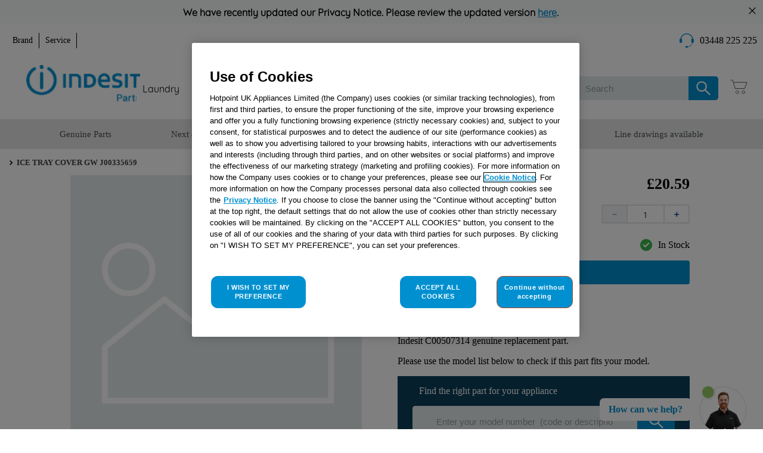

--- FILE ---
content_type: text/html; charset=utf-8
request_url: https://parts.indesit.co.uk/ice-tray-cover-gw-j00335659/p
body_size: 103920
content:

<!DOCTYPE html>
  <html lang="en-GB">
  <head>
    <meta name="viewport" content="width=device-width, initial-scale=1">
    <meta name="generator" content="vtex.render-server@8.179.0">
    <meta charset='utf-8'>
    

    

<link rel="stylesheet" type="text/css" href="https://smartukb2c.vtexassets.com/_v/public/vtex.styles-graphql/v1/style/smartukb2c.master@1.1.3$style.common.min.css?v=1&workspace=master"  id="style_link_common" class="style_link" crossorigin />
<link rel="stylesheet" type="text/css" href="https://smartukb2c.vtexassets.com/_v/public/vtex.styles-graphql/v1/style/smartukb2c.master@1.1.3$style.small.min.css?v=1&workspace=master" media="screen and (min-width: 20em)" id="style_link_small" class="style_link" crossorigin />
<link rel="stylesheet" type="text/css" href="https://smartukb2c.vtexassets.com/_v/public/vtex.styles-graphql/v1/style/smartukb2c.master@1.1.3$style.notsmall.min.css?v=1&workspace=master" media="screen and (min-width: 40em)" id="style_link_notsmall" class="style_link" crossorigin />
<link rel="stylesheet" type="text/css" href="https://smartukb2c.vtexassets.com/_v/public/vtex.styles-graphql/v1/style/smartukb2c.master@1.1.3$style.large.min.css?v=1&workspace=master" media="screen and (min-width: 64em)" id="style_link_large" class="style_link" crossorigin />
<link rel="stylesheet" type="text/css" href="https://smartukb2c.vtexassets.com/_v/public/vtex.styles-graphql/v1/style/smartukb2c.master@1.1.3$style.xlarge.min.css?v=1&workspace=master" media="screen and (min-width: 80em)" id="style_link_xlarge" class="style_link" crossorigin />
<link rel="stylesheet" type="text/css" href="https://smartukb2c.vtexassets.com/_v/public/vtex.styles-graphql/v1/fonts/989db2448f309bfdd99b513f37c84b8f5794d2b5?v=1&workspace=master"  id="fonts_link"  crossorigin />
<link rel="preload" type="text/css" href="https://smartukb2c.vtexassets.com/_v/public/assets/v1/npm/animate.css@3.7.0/animate.min.css?workspace=master"    crossorigin  as="style" onload="this.onload=null;this.rel='stylesheet'" />
<noscript><link rel="stylesheet" type="text/css" href="https://smartukb2c.vtexassets.com/_v/public/assets/v1/npm/animate.css@3.7.0/animate.min.css?workspace=master"    crossorigin /></noscript>
<link rel="stylesheet" type="text/css" href="https://smartukb2c.vtexassets.com/_v/public/assets/v1/published/vtex.render-runtime@8.136.1/public/react/common.min.css?workspace=master"    crossorigin />
<link rel="stylesheet" type="text/css" href="https://smartukb2c.vtexassets.com/_v/public/assets/v1/published/vtex.store-components@3.178.5/public/react/Container.min.css?workspace=master"    crossorigin />
<link rel="stylesheet" type="text/css" href="https://smartukb2c.vtexassets.com/_v/public/assets/v1/published/vtex.styleguide@9.146.16/public/react/0.min.css?workspace=master"    crossorigin />
<link rel="stylesheet" type="text/css" href="https://smartukb2c.vtexassets.com/_v/public/assets/v1/published/vtex.admin-pages@4.59.0/public/react/HighlightOverlay.min.css?workspace=master"    crossorigin />
<link rel="stylesheet" type="text/css" href="https://smartukb2c.vtexassets.com/_v/public/assets/v1/published/vtex.flex-layout@0.21.5/public/react/0.min.css?workspace=master"    crossorigin />
<link rel="stylesheet" type="text/css" href="https://smartukb2c.vtexassets.com/_v/public/assets/v1/published/smartukb2c.countdown@0.1.6/public/react/0.min.css?workspace=master"    crossorigin />
<link rel="stylesheet" type="text/css" href="https://smartukb2c.vtexassets.com/_v/public/assets/v1/published/vtex.styleguide@9.146.16/public/react/27.min.css?workspace=master"    crossorigin />
<link rel="stylesheet" type="text/css" href="https://smartukb2c.vtexassets.com/_v/public/assets/v1/published/vtex.styleguide@9.146.16/public/react/Tooltip.min.css?workspace=master"    crossorigin />
<link rel="stylesheet" type="text/css" href="https://smartukb2c.vtexassets.com/_v/public/assets/v1/published/smartukb2c.custom-product-page@0.49.18/public/react/CustomProductPage.min.css?workspace=master"    crossorigin />
<link rel="stylesheet" type="text/css" href="https://smartukb2c.vtexassets.com/_v/public/assets/v1/published/vtex.rich-text@0.16.1/public/react/index.min.css?workspace=master"    crossorigin />
<link rel="stylesheet" type="text/css" href="https://smartukb2c.vtexassets.com/_v/public/assets/v1/published/vtex.store-components@3.178.5/public/react/Logo.min.css?workspace=master"    crossorigin />
<link rel="stylesheet" type="text/css" href="https://smartukb2c.vtexassets.com/_v/public/assets/v1/published/vtex.minicart@2.68.0/public/react/Minicart.min.css?workspace=master"    crossorigin />
<link rel="stylesheet" type="text/css" href="https://smartukb2c.vtexassets.com/_v/public/assets/v1/published/smartukb2c.countdown@0.1.6/public/react/CustomProductImages.min.css?workspace=master"    crossorigin />
<link rel="stylesheet" type="text/css" href="https://smartukb2c.vtexassets.com/_v/public/assets/v1/published/smartukb2c.add-to-cart-button-custom@0.44.11/public/react/0.min.css?workspace=master"    crossorigin />
<link rel="stylesheet" type="text/css" href="https://smartukb2c.vtexassets.com/_v/public/assets/v1/published/smartukb2c.product-availability-custom@0.0.29/public/react/ProductAvailability.min.css?workspace=master"    crossorigin />
<link rel="stylesheet" type="text/css" href="https://smartukb2c.vtexassets.com/_v/public/assets/v1/published/vtex.modal-layout@0.14.2/public/react/0.min.css?workspace=master"    crossorigin />
<link rel="stylesheet" type="text/css" href="https://smartukb2c.vtexassets.com/_v/public/assets/v1/published/vtex.styleguide@9.146.16/public/react/15.min.css?workspace=master"    crossorigin />
<link rel="stylesheet" type="text/css" href="https://smartukb2c.vtexassets.com/_v/public/assets/v1/published/vtex.styleguide@9.146.16/public/react/1.min.css?workspace=master"    crossorigin />
<link rel="stylesheet" type="text/css" href="https://smartukb2c.vtexassets.com/_v/public/assets/v1/published/vtex.styleguide@9.146.16/public/react/NumericStepper.min.css?workspace=master"    crossorigin />
<link rel="stylesheet" type="text/css" href="https://smartukb2c.vtexassets.com/_v/public/assets/v1/published/vtex.modal-layout@0.14.2/public/react/ModalHeader.min.css?workspace=master"    crossorigin />
<noscript id="styles_overrides"></noscript>

<link rel="stylesheet" type="text/css" href="https://smartukb2c.vtexassets.com/_v/public/vtex.styles-graphql/v1/overrides/vtex.product-list@0.37.5$overrides.css?v=1&workspace=master"  id="override_link_0" class="override_link" crossorigin />
<link rel="stylesheet" type="text/css" href="https://smartukb2c.vtexassets.com/_v/public/vtex.styles-graphql/v1/overrides/vtex.minicart@2.68.0$overrides.css?v=1&workspace=master"  id="override_link_1" class="override_link" crossorigin />
<link rel="stylesheet" type="text/css" href="https://smartukb2c.vtexassets.com/_v/public/vtex.styles-graphql/v1/overrides/vtex.checkout-container@0.8.0$overrides.css?v=1&workspace=master"  id="override_link_2" class="override_link" crossorigin />
<link rel="stylesheet" type="text/css" href="https://smartukb2c.vtexassets.com/_v/public/vtex.styles-graphql/v1/overrides/vtex.checkout-cart@0.35.3$overrides.css?v=1&workspace=master"  id="override_link_3" class="override_link" crossorigin />
<link rel="stylesheet" type="text/css" href="https://smartukb2c.vtexassets.com/_v/public/vtex.styles-graphql/v1/overrides/vtex.store-theme@4.4.2$overrides.css?v=1&workspace=master"  id="override_link_4" class="override_link" crossorigin />
<link rel="stylesheet" type="text/css" href="https://smartukb2c.vtexassets.com/_v/public/vtex.styles-graphql/v1/overrides/smartukb2c.master@1.1.3$overrides.css?v=1&workspace=master"  id="override_link_5" class="override_link" crossorigin />
<link rel="stylesheet" type="text/css" href="https://smartukb2c.vtexassets.com/_v/public/vtex.styles-graphql/v1/overrides/smartukb2c.master@1.1.3$fonts.css?v=1&workspace=master"  id="override_link_6" class="override_link" crossorigin />

    
    <!--pixel:start:smartukb2c.theme-override-->
<script >
  (function () {
    var brand = document.location.href.includes("indesit") ? "indesit" : "hotpoint"
    var env = document.location.href.includes("smartukb2cqa") ? "-qa" : "";
    document.head.insertAdjacentHTML("beforeend", `<style>.render-container{opacity: 0}</style>`)
    if (document.readyState === 'loading') {
      document.addEventListener("DOMContentLoaded", function () {
        document.body.classList.add("" + brand + "-theme");
        
          document.head.insertAdjacentHTML("beforeend", `<style>.render-container{opacity: 1}</style>`)

      })
    } else {
      document.body.classList.add("" + brand + "-theme");
    
          document.head.insertAdjacentHTML("beforeend", `<style>.render-container{opacity: 1}</style>`)

    }

    var styleTag = document.createElement('link');
    styleTag.rel = 'stylesheet';
    styleTag.type = 'text/css';
    styleTag.href = "/arquivos/" + brand + env + ".css" + "?v=" + new Date().getTime();
    (document.getElementsByTagName("head")[0] || document.documentElement).appendChild(styleTag);
  })()
</script>

<!--pixel:end:smartukb2c.theme-override-->
<!--pixel:start:smartukb2c.gtm-spareparts-uk-->
<!-- <script >
  (function() {
    var brand = document.location.href.includes("indesit") ? "indesit" : "hotpoint";
    var gtmId = brand === "hotpoint" ? "GTM-5JLXL7J" : "GTM-PJRS8Z4";

    if (!gtmId) {
      console.error('Warning: No Google Tag Manager ID is defined. Please configure it in the apps admin.');
    } else {
      window.dataLayer = window.dataLayer || [];
      // GTM script snippet. Taken from: https://developers.google.com/tag-manager/quickstart
      (function(w,d,s,l,i){w[l]=w[l]||[];w[l].push({'gtm.start':
      new Date().getTime(),event:'gtm.js'});var f=d.getElementsByTagName(s)[0],
      j=d.createElement(s),dl=l!='dataLayer'?'&l='+l:'';j.async=true;j.src=
      'https://www.googletagmanager.com/gtm.js?id='+i+dl;f.parentNode.insertBefore(j,f);
      })(window,document,'script','dataLayer',gtmId)
    }
  })()
</script> -->

<!--pixel:end:smartukb2c.gtm-spareparts-uk-->
<!--pixel:start:whirlpoolemea.salesforce-chat-->
<script >!function(){var t=history.pushState,n=history.replaceState;history.pushState=function(){t.apply(history,arguments),window.dispatchEvent(new Event("pushstate")),window.dispatchEvent(new Event("locationchange"))},history.replaceState=function(){n.apply(history,arguments),window.dispatchEvent(new Event("replacestate")),window.dispatchEvent(new Event("locationchange"))},window.addEventListener("popstate",function(){window.dispatchEvent(new Event("locationchange"))})}()</script>

<script >var widgetBaseUrl="https://whpemea.my.site.com/ESWPartsIndesitEnhanced1707206693661/",widgetScriptElement=document.createElement("script");widgetScriptElement.setAttribute("src",widgetBaseUrl+"assets/js/bootstrap.min.js"),widgetScriptElement.addEventListener("load",function(){initEmbeddedMessaging()}),document.head.append(widgetScriptElement)</script>
<script type="text/javascript">function initEmbeddedMessaging(){try{embeddedservice_bootstrap.settings.language="en_US",window.addEventListener("onEmbeddedMessagingReady",function(){embeddedservice_bootstrap.prechatAPI.setHiddenPrechatFields({brand:"indesit",language:"en"}),embeddedservice_bootstrap.settings.hideChatButtonOnLoad=!0}),embeddedservice_bootstrap.init("00D7Q000008LFzT","Parts_Indesit_Enhanced_Bot_indesit","https://whpemea.my.site.com/ESWPartsIndesitEnhanced1707206693661",{scrt2URL:"https://whpemea.my.salesforce-scrt.com"})}catch(e){console.error("Error loading Embedded Messaging: ",e)}}</script>

<script >
  window.addEventListener("locationchange", function () {
    const chatService = document.getElementById("ChatService")
    if (window?.location?.pathname == "/" || document.getElementById("embeddedMessagingFrame")) {
      chatService.style.display = "none";
    } else {
      chatService.style.display = "block";
    }
    document.getElementById("menuServices").style.display = "none";
    document.getElementById("chatMenu").style.display = "none";
  });

  window.addEventListener("load", (event) => {
    if (window?.location?.pathname == "/" || document.getElementById("embeddedMessagingFrame")) {
      document.getElementById("ChatService").style.display = "none";
    } else {
      document.getElementById("ChatService").style.display = "block";
    }
  });

  function toggleChatMenu() {
    if (window?.location?.pathname.includes("service")) {
      var chatServiceMenu = document.getElementById("menuServices");

      if (chatServiceMenu?.style.display != "none") {
        chatServiceMenu.style.display = "none";
      } else {
        chatServiceMenu.style.display = "block";
      }
    } else if (window?.location?.pathname.includes("spare-parts")) {
      openMenuItem();
    } else {
      var chatMenu = document.getElementById("chatMenu");
      if (chatMenu?.style.display != "none") {
        chatMenu.style.display = "none";
      } else {
        chatMenu.style.display = "block";
      }
    }
  }

  function moveChat() {
    var chatService = document.getElementById("ChatService");
    var chatMenu = document.getElementById("chatMenu");
    const targetNode = document.getElementById("embedded-messaging");
    const config = { attributes: true, childList: true, subtree: true };

    // Callback function to execute when mutations are observed
    const callback = (element, observer) => {
      if (!document.getElementById("embeddedMessagingFrame")) {
        chatService.style.display = "block"
        chatService.style.right = "120px";
        chatMenu.style.right = "20px";
      }
    };

    // Create an observer instance linked to the callback function
    const observer = new MutationObserver(callback);

    // Start observing the target node for configured mutations
    observer.observe(targetNode, config);

    if (chatService) {
      chatService.style.display = "none"
      chatService.style.right = "200px";
      chatMenu.style.right = "100px";
    }
  }

  function openMenuItem(queueName) {
    if (embeddedservice_bootstrap) {
      embeddedservice_bootstrap.prechatAPI.setHiddenPrechatFields({
        queueName,
      });
      embeddedservice_bootstrap.utilAPI
        .launchChat()
        .then(() => {
          if (!window?.location?.pathname.includes("spare-parts"))
            toggleChatMenu();
          moveChat()
        })
        .catch(function (error) {
          console.error(error);
          moveChat()
        });
    }
  }

</script>

<style>#esw-fab{visibility:hidden}div.Service_Chat_Menu{bottom:12%;right:20px;position:fixed;z-index:9999}#launchChatButton{position:fixed;right:20px;bottom:0;align-items:center;z-index:9999}#embeddedMessagingFrame{z-index:9999!important}@media only screen and (max-width:1024px){#launchChatButton{bottom:80px}}</style>

<link type="text/css" rel="preload" as="style" onload='this.onload=null,this.rel="stylesheet"' href="/arquivos/chat-sf-V1.css">

<!-- Safari on iPhone  automatically zooms in on the form field when the user taps on it. You can prevent the zooming by adding a Viewport Meta Tag tag with the following attributes and properties to your website’s -->
<meta name="viewport" content="width=device-width,initial-scale=1,maximum-scale=1,user-scalable=0">
<!--pixel:end:whirlpoolemea.salesforce-chat-->
<!--pixel:start:whirlpoolemea.google-site-verification-->
<meta name="google-site-verification" content="RyowA1-w0XNHxXPcmIP1x2rHpww_Tf5svS1LpAEg1os">

<!--pixel:end:whirlpoolemea.google-site-verification-->
<!--pixel:start:smartukb2c.infinity-tracking-->
<script >var brand=document.location.href.includes("indesit")?"indesit":"hotpoint",_ictt,_ictt;"hotpointuk"==brand?(_ictt=_ictt||[],_ictt.push(["_setIgrp","4682"]),_ictt.push(["_enableGAIntegration",{gua:!0,ga:!1}]),_ictt.push(["_enableAutoDiscovery"]),_ictt.push(["_track"]),function(){var t=document.createElement("script");t.type="text/javascript",t.async=!0,t.src=("https:"==document.location.protocol?"https://":"http://")+"ict.infinity-tracking.net/js/nas.v1.min.js";var e=document.getElementsByTagName("script")[0];e.parentNode.insertBefore(t,e)}()):(_ictt=_ictt||[],_ictt.push(["_setIgrp","4688"]),_ictt.push(["_enableGAIntegration",{gua:!0,ga:!1}]),_ictt.push(["_enableAutoDiscovery"]),_ictt.push(["_track"]),function(){var t=document.createElement("script");t.type="text/javascript",t.async=!0,t.src=("https:"==document.location.protocol?"https://":"http://")+"ict.infinity-tracking.net/js/nas.v1.min.js";var e=document.getElementsByTagName("script")[0];e.parentNode.insertBefore(t,e)}())</script>
<!--pixel:end:smartukb2c.infinity-tracking-->
<!--pixel:start:whirlpoolemea.google-tag-manager-->
<!-- GCM SCRIPT -->
<script data-cookieconsent="false">
  (function () {
    const canonicalBaseAddress = window?.__RUNTIME__?.binding?.canonicalBaseAddress
    const basePath = window?.location?.host

    const binding = new URLSearchParams(window.location.search).get('__bindingAddress');
    const isWHParts = basePath.includes("parts.whirlpool") || (binding !== undefined && binding !== null && binding.includes("parts.whirlpool"));
    const isINParts = basePath.includes("parts.indesit") || (binding !== undefined && binding !== null && binding.includes("parts.indesit"));
    const isBKParts = basePath.includes("parts.bauknecht") || (binding !== undefined && binding !== null && binding.includes("parts.bauknecht"));

    var gtmId = isBKParts ? "" : "GTM-5CS6G3K"
    if (!gtmId) {
      console.error('Warning: No Google Tag Manager ID is defined. Please configure it in the apps admin.');
    } else {
      window.dataLayer = window.dataLayer || [];
      //consent mode
      function gtag() { window.dataLayer.push(arguments); }
      window.dataLayer.push({ 'gtm.blacklist': ""});
      gtag("consent", "default", {
        ad_storage: "denied",
        analytics_storage: "denied",
        functionality_storage: "denied",
        personalization_storage: "denied",
        security_storage: "granted",
        wait_for_update: "500",
        ad_user_data: "denied",
        ad_personalization: "denied"
      });
      gtag("set", "ads_data_redaction", true);
      // GTM script snippet. Taken from: https://developers.google.com/tag-manager/quickstart
      (function (w, d, s, l, i) {
        w[l] = w[l] || []; w[l].push({
          'gtm.start':
            new Date().getTime(), event: 'gtm.js'
        }); var f = d.getElementsByTagName(s)[0],
          j = d.createElement(s), dl = l != 'dataLayer' ? '&l=' + l : ''; j.async = true; j.src =
            'https://www.googletagmanager.com/gtm.js?id=' + i + dl; f.parentNode.insertBefore(j, f);
      })(window, document, 'script', 'dataLayer', gtmId)
    }
  }) ()
</script>

<!-- ONE TRUST SCRIPT -->
<link href="https://cdn.cookielaw.org">
<script type="text/javascript">
  const canonicalBaseAddress = window?.__RUNTIME__?.binding?.canonicalBaseAddress
  const basePath = window?.location?.host

  const binding = new URLSearchParams(window.location.search).get('__bindingAddress');
  const isWHParts = basePath.includes("parts.whirlpool") || (binding !== undefined && binding !== null && binding.includes("parts.whirlpool"));
  const isINParts = basePath.includes("parts.indesit") || (binding !== undefined && binding !== null && binding.includes("parts.indesit"));
  const isBKParts = basePath.includes("parts.bauknecht") || (binding !== undefined && binding !== null && binding.includes("parts.bauknecht"));

  const scriptID = canonicalBaseAddress?.includes("vip") || basePath.includes("vip") || isBKParts ? "" : "019367b8-fe88-7698-8947-c8727d02cbd7";

  script = document.createElement('script');
  script.type = 'text/javascript';
  script.src = 'https://cdn.cookielaw.org/scripttemplates/otSDKStub.js';
  script.defer = true
  script.charset = "UTF-8"
  script.setAttribute("data-domain-script", scriptID)
  script.setAttribute("data-document-language", "true")
  document.head.appendChild(script);


  function OptanonWrapper() {
    var first = true
    function injectAcceptButton() {
      if (!document.cookie.split(';').find(row => row.startsWith('OneTrust-custom')) &&
        'true' === 'true' &&
        'true' === 'false'
      ) {
        //settings.one_trust_custom should be true in italy with the 'consenti tutti' label
        var acceptBtn = document.getElementById(
          'accept-recommended-btn-handler'
        )
        acceptBtn.innerText = decodeURIComponent('REJECT%20ALL%20COOKIES')
        var rejectBtn = document.querySelector('.ot-pc-refuse-all-handler')
        rejectBtn.before(acceptBtn)
        document.cookie = `OneTrust-custom=True; expires=${new Date(
          new Date().getTime() + 1000 * 60 * 60 * 24 * 365
        ).toGMTString()}; path=/`
      } else if (
        !document.cookie
          .split(';')
          .find(row => row.startsWith('OneTrust-custom')) &&
        'true' === 'true'
      ) {
        var rejectBtn = document.querySelector('.ot-pc-refuse-all-handler')
        var acceptButton = document.getElementById(
          'accept-recommended-btn-handler'
        )
        acceptButton.before(rejectBtn)
        if (
          /Android|webOS|iPhone|iPad|iPod|BlackBerry|IEMobile|Opera Mini/i.test(
            navigator.userAgent
          )
        ) {
          var recommended = document.getElementById(
            'accept-recommended-btn-handler'
          )
          document
            .querySelector('.ot-pc-refuse-all-handler')
            .before(recommended)
        }
      }
    }
    injectAcceptButton()
  }
</script>

<!--pixel:end:whirlpoolemea.google-tag-manager-->
<!--pixel:start:vtex.request-capture-->
<script >!function(e,t,c,n,r,a,i){a=e.vtexrca=e.vtexrca||function(){(a.q=a.q||[]).push(arguments)},a.l=+new Date,i=t.createElement(c),i.async=!0,i.src=n,r=t.getElementsByTagName(c)[0],r.parentNode.insertBefore(i,r)}(window,document,"script","https://io.vtex.com.br/rc/rc.js"),vtexrca("init")</script>
<script >!function(e,t,n,a,c,f,o){f=e.vtexaf=e.vtexaf||function(){(f.q=f.q||[]).push(arguments)},f.l=+new Date,o=t.createElement(n),o.async=!0,o.src=a,c=t.getElementsByTagName(n)[0],c.parentNode.insertBefore(o,c)}(window,document,"script","https://activity-flow.vtex.com/af/af.js")</script>

<!--pixel:end:vtex.request-capture-->
<!--pixel:start:smartukb2c.new-relic-->
<script type="text/javascript">window.NREUM||(NREUM={}),NREUM.init={distributed_tracing:{enabled:!0,exclude_newrelic_header:!0},privacy:{cookies_enabled:!1},ajax:{deny_list:["bam-cell.nr-data.net"]}},window.NREUM||(NREUM={}),__nr_require=function(r,e,t){function o(n){var t;return e[n]||(t=e[n]={exports:{}},r[n][0].call(t.exports,function(t){var e=r[n][1][t];return o(e||t)},t,t.exports)),e[n].exports}if("function"==typeof __nr_require)return __nr_require;for(var n=0;n<t.length;n++)o(t[n]);return o}({1:[function(t,e,n){function r(t){try{a.console&&console.log(t)}catch(t){}}var o,i=t("ee"),t=t(32),a={};try{o=localStorage.getItem("__nr_flags").split(","),console&&"function"==typeof console.log&&(a.console=!0,-1!==o.indexOf("dev")&&(a.dev=!0),-1!==o.indexOf("nr_dev")&&(a.nrDev=!0))}catch(t){}a.nrDev&&i.on("internal-error",function(t){r(t.stack)}),a.dev&&i.on("fn-err",function(t,e,n){r(n.stack)}),a.dev&&(r("NR AGENT IN DEVELOPMENT MODE"),r("flags: "+t(a,function(t,e){return t}).join(", ")))},{}],2:[function(e,t,n){function r(t,e,n,r,o){try{h?--h:a(o||new i(t,e,n),!0)}catch(t){try{s("ierr",[t,u.now(),!0])}catch(t){}}return"function"==typeof d&&d.apply(this,c(arguments))}function i(t,e,n){this.message=t||"Uncaught error with no additional information",this.sourceURL=e,this.line=n}function a(t,e){var e=e?null:u.now();s("err",[t,e])}var s=e("handle"),c=e(33),o=e("ee"),u=e("loader"),f=e("gos"),d=window.onerror,l=!1,p="nr@seenError";if(!u.disabled){var h=0;u.features.err=!0,e(1),window.onerror=r;try{throw new Error}catch(t){"stack"in t&&(e(14),e(13),"addEventListener"in window&&e(7),u.xhrWrappable&&e(15),l=!0)}o.on("fn-start",function(t,e,n){l&&(h+=1)}),o.on("fn-err",function(t,e,n){l&&!n[p]&&(f(n,p,function(){return!0}),this.thrown=!0,a(n))}),o.on("fn-end",function(){l&&!this.thrown&&h>0&&--h}),o.on("internal-error",function(t){s("ierr",[t,u.now(),!0])})}},{}],3:[function(t,e,n){var t=t("loader");t.disabled||(t.features.ins=!0)},{}],4:[function(t,e,n){function r(){L++,U=g.hash,this[f]=y.now()}function o(){L--,g.hash!==U&&i(0,!0);var t=y.now();this[h]=~~this[h]+t-this[f],this[d]=t}function i(t,e){E.emit("newURL",[""+g,e])}function a(t,e){t.on(e,function(){this[e]=y.now()})}var s="-start",c="-end",u="-body",f="fn"+s,d="fn"+c,l="cb"+s,p="cb"+c,h="jsTime",m="fetch",w="addEventListener",v=window,g=v.location,y=t("loader"),b,x,E,R,M,O,T,P,S,N,C,U,L;v[w]&&y.xhrWrappable&&!y.disabled&&(b=t(11),x=t(12),E=t(9),R=t(7),M=t(14),O=t(8),T=t(15),P=t(10),S=t("ee"),N=S.get("tracer"),C=t(23),t(17),y.features.spa=!0,L=0,S.on(f,r),x.on(l,r),P.on(l,r),S.on(d,o),x.on(p,o),P.on(p,o),S.buffer([f,d,"xhr-resolved"]),R.buffer([f]),M.buffer(["setTimeout"+c,"clearTimeout"+s,f]),T.buffer([f,"new-xhr","send-xhr"+s]),O.buffer([m+s,m+"-done",m+u+s,m+u+c]),E.buffer(["newURL"]),b.buffer([f]),x.buffer(["propagate",l,p,"executor-err","resolve"+s]),N.buffer([f,"no-"+f]),P.buffer(["new-jsonp","cb-start","jsonp-error","jsonp-end"]),a(O,m+s),a(O,m+"-done"),a(P,"new-jsonp"),a(P,"jsonp-end"),a(P,"cb-start"),E.on("pushState-end",i),E.on("replaceState-end",i),v[w]("hashchange",i,C(!0)),v[w]("load",i,C(!0)),v[w]("popstate",function(){i(0,L>1)},C(!0)))},{}],5:[function(t,e,n){function r(){var t=new PerformanceObserver(function(t,e){var t=t.getEntries();s(w,[t])});try{t.observe({entryTypes:["resource"]})}catch(t){}}function o(t){if(s(w,[window.performance.getEntriesByType(v)]),window.performance["c"+l])try{window.performance[h](m,o,!1)}catch(t){}else try{window.performance[h]("webkit"+m,o,!1)}catch(t){}}function i(t){}var a,s,c,u,f,d,l,p,h,m,w,v,g,y,b,x,E,R,M,O;window.performance&&window.performance.timing&&window.performance.getEntriesByType&&(a=t("ee"),s=t("handle"),c=t(14),u=t(13),f=t(6),d=t(23),l="learResourceTimings",p="addEventListener",h="removeEventListener",m="resourcetimingbufferfull",w="bstResource",v="resource",g="-start",y="-end",b="fn"+g,x="fn"+y,E="bstTimer",R="pushState",M=t("loader"),M.disabled||(M.features.stn=!0,t(9),"addEventListener"in window&&t(7),O=NREUM.o.EV,a.on(b,function(t,e){var t=t[0];t instanceof O&&(this.bstStart=M.now())}),a.on(x,function(t,e){var t=t[0];t instanceof O&&s("bst",[t,e,this.bstStart,M.now()])}),c.on(b,function(t,e,n){this.bstStart=M.now(),this.bstType=n}),c.on(x,function(t,e){s(E,[e,this.bstStart,M.now(),this.bstType])}),u.on(b,function(){this.bstStart=M.now()}),u.on(x,function(t,e){s(E,[e,this.bstStart,M.now(),"requestAnimationFrame"])}),a.on(R+g,function(t){this.time=M.now(),this.startPath=location.pathname+location.hash}),a.on(R+y,function(t){s("bstHist",[location.pathname+location.hash,this.startPath,this.time])}),f()?(s(w,[window.performance.getEntriesByType("resource")]),r()):p in window.performance&&(window.performance["c"+l]?window.performance[p](m,o,d(!1)):window.performance[p]("webkit"+m,o,d(!1))),document[p]("scroll",i,d(!1)),document[p]("keypress",i,d(!1)),document[p]("click",i,d(!1))))},{}],6:[function(t,e,n){e.exports=function(){return"PerformanceObserver"in window&&"function"==typeof window.PerformanceObserver}},{}],7:[function(t,e,n){function r(t){for(var e=t;e&&!e.hasOwnProperty(u);)e=Object.getPrototypeOf(e);e&&o(e)}function o(t){s.inPlace(t,[u,f],"-",i)}function i(t,e){return t[1]}var a=t("ee").get("events"),s=t("wrap-function")(a,!0),c=t("gos"),t=XMLHttpRequest,u="addEventListener",f="removeEventListener";e.exports=a,"getPrototypeOf"in Object?(r(document),r(window),r(t.prototype)):t.prototype.hasOwnProperty(u)&&(o(window),o(t.prototype)),a.on(u+"-start",function(t,e){var n=t[1],r;null===n||"function"!=typeof n&&"object"!=typeof n||(r=c(n,"nr@wrapped",function(){function t(){if("function"==typeof n.handleEvent)return n.handleEvent.apply(n,arguments)}var e={object:t,function:n}[typeof n];return e?s(e,"fn-",null,e.name||"anonymous"):n}),this.wrapped=t[1]=r)}),a.on(f+"-start",function(t){t[1]=this.wrapped||t[1]})},{}],8:[function(t,e,n){function r(t,e,o){var i=t[e];"function"==typeof i&&(t[e]=function(){var t=s(arguments),e={},n;a.emit(o+"before-start",[t],e),e[p]&&e[p].dt&&(n=e[p].dt);var r=i.apply(this,t);return a.emit(o+"start",[t,n],r),r.then(function(t){return a.emit(o+"end",[null,t],r),t},function(t){throw a.emit(o+"end",[t],r),t})})}var a=t("ee").get("fetch"),s=t(33),o=t(32);e.exports=a;var i=window,c="fetch-",u=c+"body-",t=["arrayBuffer","blob","json","text","formData"],f=i.Request,d=i.Response,e=i.fetch,l="prototype",p="nr@context";f&&d&&e&&(o(t,function(t,e){r(f[l],e,u),r(d[l],e,u)}),r(i,"fetch",c),a.on(c+"end",function(t,e){var n=this,r;e?(r=e.headers.get("content-length"),null!==r&&(n.rxSize=r),a.emit(c+"done",[null,e],n)):a.emit(c+"done",[t],n)}))},{}],9:[function(t,e,n){var r=t("ee").get("history"),t=t("wrap-function")(r);e.exports=r;var e=window.history&&window.history.constructor&&window.history.constructor.prototype,r=window.history;e&&e.pushState&&e.replaceState&&(r=e),t.inPlace(r,["pushState","replaceState"],"-")},{}],10:[function(t,e,n){function r(t){function e(){u.emit("jsonp-end",[],i),t.removeEventListener("load",e,c(!1)),t.removeEventListener("error",n,c(!1))}function n(){u.emit("jsonp-error",[],i),u.emit("jsonp-end",[],i),t.removeEventListener("load",e,c(!1)),t.removeEventListener("error",n,c(!1))}var r=t&&"string"==typeof t.nodeName&&"script"===t.nodeName.toLowerCase(),o,r,o,r,i;r&&(o="function"==typeof t.addEventListener,o&&(r=a(t.src),r&&(o=s(r),r="function"==typeof o.parent[o.key],r&&(i={},f.inPlace(o.parent,[o.key],"cb-",i),t.addEventListener("load",e,c(!1)),t.addEventListener("error",n,c(!1)),u.emit("new-jsonp",[t.src],i)))))}function o(){return"addEventListener"in window}function a(t){var t=t.match(d);return t?t[1]:null}function i(t,e){var n=t.match(p),t=n[1],n=n[3];return n?i(n,e[t]):e[t]}function s(t){var e=t.match(l);return e&&e.length>=3?{key:e[2],parent:i(e[1],window)}:{key:t,parent:window}}var c=t(23),u=t("ee").get("jsonp"),f=t("wrap-function")(u),d,l,p,e;e.exports=u,o()&&(d=/[?&](?:callback|cb)=([^&#]+)/,l=/(.*)\.([^.]+)/,p=/^(\w+)(\.|$)(.*)$/,e=["appendChild","insertBefore","replaceChild"],Node&&Node.prototype&&Node.prototype.appendChild?f.inPlace(Node.prototype,e,"dom-"):(f.inPlace(HTMLElement.prototype,e,"dom-"),f.inPlace(HTMLHeadElement.prototype,e,"dom-"),f.inPlace(HTMLBodyElement.prototype,e,"dom-")),u.on("dom-start",function(t){r(t[0])}))},{}],11:[function(t,e,n){var r=t("ee").get("mutation"),o=t("wrap-function")(r),i=NREUM.o.MO;e.exports=r,i&&(window.MutationObserver=function(t){return this instanceof i?new i(o(t,"fn-")):i.apply(this,arguments)},MutationObserver.prototype=i.prototype)},{}],12:[function(t,e,n){function r(t){var e=s.context(),t=a(t,"executor-",e,null,!1),t=new u(t);return s.context(t).getCtx=function(){return e},t}var o=t("wrap-function"),s=t("ee").get("promise"),i=t("ee").getOrSetContext,a=o(s),c=t(32),u=NREUM.o.PR;e.exports=s,u&&(window.Promise=r,["all","race"].forEach(function(i){var a=u[i];u[i]=function(t){function n(t){return function(){s.emit("propagate",[null,!e],r,!1,!1),e=e||!t}}var e=!1;c(t,function(t,e){Promise.resolve(e).then(n("all"===i),n(!1))});var r=a.apply(u,arguments),o=u.resolve(r);return o}}),["resolve","reject"].forEach(function(t){var n=u[t];u[t]=function(t){var e=n.apply(u,arguments);return t!==e&&s.emit("propagate",[t,!0],e,!1,!1),e}}),u.prototype["catch"]=function(t){return this.then(null,t)},u.prototype=Object.create(u.prototype,{constructor:{value:r}}),c(Object.getOwnPropertyNames(u),function(t,e){try{r[e]=u[e]}catch(t){}}),o.wrapInPlace(u.prototype,"then",function(r){return function(){var t=this,e=o.argsToArray.apply(this,arguments),n=i(t);n.promise=t,e[0]=a(e[0],"cb-",n,null,!1),e[1]=a(e[1],"cb-",n,null,!1);var e=r.apply(this,e);return n.nextPromise=e,s.emit("propagate",[t,!0],e,!1,!1),e}}),s.on("executor-start",function(t){t[0]=a(t[0],"resolve-",this,null,!1),t[1]=a(t[1],"resolve-",this,null,!1)}),s.on("executor-err",function(t,e,n){t[1](n)}),s.on("cb-end",function(t,e,n){s.emit("propagate",[n,!0],this.nextPromise,!1,!1)}),s.on("propagate",function(e,t,n){this.getCtx&&!t||(this.getCtx=function(){var t;return e instanceof Promise&&(t=s.context(e)),t&&t.getCtx?t.getCtx():this})}),r.toString=function(){return""+u})},{}],13:[function(t,e,n){var r=t("ee").get("raf"),o=t("wrap-function")(r),t="equestAnimationFrame";e.exports=r,o.inPlace(window,["r"+t,"mozR"+t,"webkitR"+t,"msR"+t],"raf-"),r.on("raf-start",function(t){t[0]=o(t[0],"fn-")})},{}],14:[function(t,e,n){function r(t,e,n){t[0]=a(t[0],"fn-",null,n)}function o(t,e,n){this.method=n,this.timerDuration=isNaN(t[1])?0:+t[1],t[0]=a(t[0],"fn-",this,n)}var i=t("ee").get("timer"),a=t("wrap-function")(i),s="setTimeout",c="setInterval",u="clearTimeout",f="-start",t="-";e.exports=i,a.inPlace(window,[s,"setImmediate"],s+t),a.inPlace(window,[c],c+t),a.inPlace(window,[u,"clearImmediate"],u+t),i.on(c+f,r),i.on(s+f,o)},{}],15:[function(t,e,n){function r(t,e){d.inPlace(e,["onreadystatechange"],"fn-",s)}function o(){var t=this,e=f.context(t);t.readyState>3&&!e.resolved&&(e.resolved=!0,f.emit("xhr-resolved",[],t)),d.inPlace(t,g,"fn-",s)}function i(t){y.push(t),m&&(b?b.then(a):w?w(a):(x=-x,E.data=x))}function a(){for(var t=0;t<y.length;t++)r([],y[t]);y.length&&(y=[])}function s(t,e){return e}function c(t,e){for(var n in t)e[n]=t[n];return e}t(7);var u=t("ee"),f=u.get("xhr"),d=t("wrap-function")(f),l=t(23),p=NREUM.o,h=p.XHR,m=p.MO,t=p.PR,w=p.SI,v="readystatechange",g=["onload","onerror","onabort","onloadstart","onloadend","onprogress","ontimeout"],y=[];e.exports=f;var e=window.XMLHttpRequest=function(t){var e=new h(t);try{f.emit("new-xhr",[e],e),e.addEventListener(v,o,l(!1))}catch(t){try{f.emit("internal-error",[t])}catch(t){}}return e},b,x,E;c(h,e),e.prototype=h.prototype,d.inPlace(e.prototype,["open","send"],"-xhr-",s),f.on("send-xhr-start",function(t,e){r(t,e),i(e)}),f.on("open-xhr-start",r),m?(b=t&&t.resolve(),w||t||(x=1,E=document.createTextNode(x),new m(a).observe(E,{characterData:!0}))):u.on("fn-end",function(t){t[0]&&t[0].type===v||a()})},{}],16:[function(t,e,n){function r(t){if(!d(t))return null;var e=window.NREUM;if(!e.loader_config)return null;var n=(e.loader_config.accountID||"").toString()||null,r=(e.loader_config.agentID||"").toString()||null,o=(e.loader_config.trustKey||"").toString()||null;if(!n||!r)return null;var i=w.generateSpanId(),a=w.generateTraceId(),s=Date.now(),e={spanId:i,traceId:a,timestamp:s};return(t.sameOrigin||l(t)&&m())&&(e.traceContextParentHeader=c(i,a),e.traceContextStateHeader=u(i,s,n,r,o)),(t.sameOrigin&&!p()||!t.sameOrigin&&l(t)&&h())&&(e.newrelicHeader=f(i,a,s,n,r,o)),e}function c(t,e){return"00-"+e+"-"+t+"-01"}function u(t,e,n,r,o){var i=0,a="",s=1,c="",u="";return o+"@nr="+i+"-"+s+"-"+n+"-"+r+"-"+t+"-"+a+"-"+c+"-"+u+"-"+e}function f(t,e,n,r,o,i){var a="btoa"in window&&"function"==typeof window.btoa;if(!a)return null;var n={v:[0,1],d:{ty:"Browser",ac:r,ap:o,id:t,tr:e,ti:n}};return i&&r!==i&&(n.d.tk=i),btoa(JSON.stringify(n))}function d(t){return o()&&l(t)}function l(t){var e=!1,n={};if("init"in NREUM&&"distributed_tracing"in NREUM.init&&(n=NREUM.init.distributed_tracing),t.sameOrigin)e=!0;else if(n.allowed_origins instanceof Array)for(var r=0;r<n.allowed_origins.length;r++){var o=i(n.allowed_origins[r]);if(t.hostname===o.hostname&&t.protocol===o.protocol&&t.port===o.port){e=!0;break}}return e}function o(){return"init"in NREUM&&"distributed_tracing"in NREUM.init&&!!NREUM.init.distributed_tracing.enabled}function p(){return"init"in NREUM&&"distributed_tracing"in NREUM.init&&!!NREUM.init.distributed_tracing.exclude_newrelic_header}function h(){return"init"in NREUM&&"distributed_tracing"in NREUM.init&&!1!==NREUM.init.distributed_tracing.cors_use_newrelic_header}function m(){return"init"in NREUM&&"distributed_tracing"in NREUM.init&&!!NREUM.init.distributed_tracing.cors_use_tracecontext_headers}var w=t(29),i=t(18);e.exports={generateTracePayload:r,shouldGenerateTrace:d}},{}],17:[function(t,e,n){function r(t){var e=this.params,n=this.metrics;if(!this.ended){this.ended=!0;for(var r=0;r<l;r++)t.removeEventListener(d[r],this.listener,!1);e.aborted||(n.duration=a.now()-this.startTime,this.loadCaptureCalled||4!==t.readyState?null==e.status&&(e.status=0):i(this,t),n.cbTime=this.cbTime,s("xhr",[e,n,this.startTime,this.endTime,"xhr"],this))}}function o(t,e){var n=c(e),e=t.params;e.hostname=n.hostname,e.port=n.port,e.protocol=n.protocol,e.host=n.hostname+":"+n.port,e.pathname=n.pathname,t.parsedOrigin=n,t.sameOrigin=n.sameOrigin}function i(t,e){t.params.status=e.status;var n=w(e,t.lastSize),e;n&&(t.metrics.rxSize=n),t.sameOrigin&&(e=e.getResponseHeader("X-NewRelic-App-Data"),e&&(t.params.cat=e.split(", ").pop())),t.loadCaptureCalled=!0}var a=t("loader"),s,c,u,f,d,l,p,h,m,w,v,g,y;a.xhrWrappable&&!a.disabled&&(s=t("handle"),c=t(18),u=t(16).generateTracePayload,f=t("ee"),d=["load","error","abort","timeout"],l=d.length,p=t("id"),h=t(24),m=t(22),w=t(19),v=t(23),g=NREUM.o.REQ,y=window.XMLHttpRequest,a.features.xhr=!0,t(15),t(8),f.on("new-xhr",function(e){var n=this;n.totalCbs=0,n.called=0,n.cbTime=0,n.end=r,n.ended=!1,n.xhrGuids={},n.lastSize=null,n.loadCaptureCalled=!1,n.params=this.params||{},n.metrics=this.metrics||{},e.addEventListener("load",function(t){i(n,e)},v(!1)),h&&(h>34||h<10)||e.addEventListener("progress",function(t){n.lastSize=t.loaded},v(!1))}),f.on("open-xhr-start",function(t){this.params={method:t[0]},o(this,t[1]),this.metrics={}}),f.on("open-xhr-end",function(t,e){"loader_config"in NREUM&&"xpid"in NREUM.loader_config&&this.sameOrigin&&e.setRequestHeader("X-NewRelic-ID",NREUM.loader_config.xpid);var n=u(this.parsedOrigin),r;n&&(r=!1,n.newrelicHeader&&(e.setRequestHeader("newrelic",n.newrelicHeader),r=!0),n.traceContextParentHeader&&(e.setRequestHeader("traceparent",n.traceContextParentHeader),n.traceContextStateHeader&&e.setRequestHeader("tracestate",n.traceContextStateHeader),r=!0),r&&(this.dt=n))}),f.on("send-xhr-start",function(t,e){var n=this.metrics,t=t[0],r=this,t;n&&t&&(t=m(t),t&&(n.txSize=t)),this.startTime=a.now(),this.listener=function(t){try{"abort"!==t.type||r.loadCaptureCalled||(r.params.aborted=!0),"load"===t.type&&(r.called!==r.totalCbs||!r.onloadCalled&&"function"==typeof e.onload)||r.end(e)}catch(t){try{f.emit("internal-error",[t])}catch(t){}}};for(var o=0;o<l;o++)e.addEventListener(d[o],this.listener,v(!1))}),f.on("xhr-cb-time",function(t,e,n){this.cbTime+=t,e?this.onloadCalled=!0:this.called+=1,this.called!==this.totalCbs||!this.onloadCalled&&"function"==typeof n.onload||this.end(n)}),f.on("xhr-load-added",function(t,e){var e=""+p(t)+!!e;this.xhrGuids&&!this.xhrGuids[e]&&(this.xhrGuids[e]=!0,this.totalCbs+=1)}),f.on("xhr-load-removed",function(t,e){var e=""+p(t)+!!e;this.xhrGuids&&this.xhrGuids[e]&&(delete this.xhrGuids[e],--this.totalCbs)}),f.on("xhr-resolved",function(){this.endTime=a.now()}),f.on("addEventListener-end",function(t,e){e instanceof y&&"load"===t[0]&&f.emit("xhr-load-added",[t[1],t[2]],e)}),f.on("removeEventListener-end",function(t,e){e instanceof y&&"load"===t[0]&&f.emit("xhr-load-removed",[t[1],t[2]],e)}),f.on("fn-start",function(t,e,n){e instanceof y&&("onload"===n&&(this.onload=!0),"load"!==(t[0]&&t[0].type)&&!this.onload||(this.xhrCbStart=a.now()))}),f.on("fn-end",function(t,e){this.xhrCbStart&&f.emit("xhr-cb-time",[a.now()-this.xhrCbStart,this.onload,e],e)}),f.on("fetch-before-start",function(t){function e(t,e){var n=!1;return e.newrelicHeader&&(t.set("newrelic",e.newrelicHeader),n=!0),e.traceContextParentHeader&&(t.set("traceparent",e.traceContextParentHeader),e.traceContextStateHeader&&t.set("tracestate",e.traceContextStateHeader),n=!0),n}var n,r=t[1]||{};"string"==typeof t[0]?n=t[0]:t[0]&&t[0].url?n=t[0].url:window.URL&&t[0]&&t[0]instanceof URL&&(n=t[0].href),n&&(this.parsedOrigin=c(n),this.sameOrigin=this.parsedOrigin.sameOrigin);var n=u(this.parsedOrigin);if(n&&(n.newrelicHeader||n.traceContextParentHeader))if("string"==typeof t[0]||window.URL&&t[0]&&t[0]instanceof URL){var o={},i;for(i in r)o[i]=r[i];o.headers=new Headers(r.headers||{}),e(o.headers,n)&&(this.dt=n),t.length>1?t[1]=o:t.push(o)}else t[0]&&t[0].headers&&e(t[0].headers,n)&&(this.dt=n)}),f.on("fetch-start",function(t,e){this.params={},this.metrics={},this.startTime=a.now(),this.dt=e,t.length>=1&&(this.target=t[0]),t.length>=2&&(this.opts=t[1]);var n,e=this.opts||{},t=this.target;"string"==typeof t?n=t:"object"==typeof t&&t instanceof g?n=t.url:window.URL&&"object"==typeof t&&t instanceof URL&&(n=t.href),o(this,n);var t=(""+(t&&t instanceof g&&t.method||e.method||"GET")).toUpperCase();this.params.method=t,this.txSize=m(e.body)||0}),f.on("fetch-done",function(t,e){var n;this.endTime=a.now(),this.params||(this.params={}),this.params.status=e?e.status:0,"string"==typeof this.rxSize&&this.rxSize.length>0&&(n=+this.rxSize);var n={txSize:this.txSize,rxSize:n,duration:a.now()-this.startTime};s("xhr",[this.params,n,this.startTime,this.endTime,"fetch"],this)}))},{}],18:[function(t,e,n){var i={};e.exports=function(t){if(t in i)return i[t];var e=document.createElement("a"),n=window.location,r={};e.href=t,r.port=e.port;var o=e.href.split("://");!r.port&&o[1]&&(r.port=o[1].split("/")[0].split("@").pop().split(":")[1]),r.port&&"0"!==r.port||(r.port="https"===o[0]?"443":"80"),r.hostname=e.hostname||n.hostname,r.pathname=e.pathname,r.protocol=o[0],"/"!==r.pathname.charAt(0)&&(r.pathname="/"+r.pathname);var o=!e.protocol||":"===e.protocol||e.protocol===n.protocol,n=e.hostname===document.domain&&e.port===n.port;return r.sameOrigin=o&&(!e.hostname||n),"/"===r.pathname&&(i[t]=r),r}},{}],19:[function(t,e,n){function r(t,e){var n=t.responseType;return"json"===n&&null!==e?e:"arraybuffer"===n||"blob"===n||"json"===n?o(t.response):"text"===n||""===n||void 0===n?o(t.responseText):void 0}var o=t(22);e.exports=r},{}],20:[function(t,e,n){function r(){}function o(t,e,n,r){return function(){return f.recordSupportability("API/"+e+"/called"),i(t+e,[u.now()].concat(s(arguments)),n?null:this,r),n?void 0:this}}var i=t("handle"),a=t(32),s=t(33),c=t("ee").get("tracer"),u=t("loader"),f=t(25),d=NREUM;"undefined"==typeof window.newrelic&&(newrelic=d);var t=["setPageViewName","setCustomAttribute","setErrorHandler","finished","addToTrace","inlineHit","addRelease"],l="api-",p=l+"ixn-";a(t,function(t,e){d[e]=o(l,e,!0,"api")}),d.addPageAction=o(l,"addPageAction",!0),d.setCurrentRouteName=o(l,"routeName",!0),e.exports=newrelic,d.interaction=function(){return(new r).get()};var h=r.prototype={createTracer:function(t,e){var n={},r=this,o="function"==typeof e;return i(p+"tracer",[u.now(),t,n],r),function(){if(c.emit((o?"":"no-")+"fn-start",[u.now(),r,o],n),o)try{return e.apply(this,arguments)}catch(t){throw c.emit("fn-err",[arguments,this,t],n),t}finally{c.emit("fn-end",[u.now()],n)}}}};a("actionText,setName,setAttribute,save,ignore,onEnd,getContext,end,get".split(","),function(t,e){h[e]=o(p,e)}),newrelic.noticeError=function(t,e){"string"==typeof t&&(t=new Error(t)),f.recordSupportability("API/noticeError/called"),i("err",[t,u.now(),!1,e])}},{}],21:[function(t,e,n){function r(t){if(NREUM.init){for(var e=NREUM.init,n=t.split("."),r=0;r<n.length-1;r++)if(e=e[n[r]],"object"!=typeof e)return;return e=e[n[n.length-1]]}}e.exports={getConfiguration:r}},{}],22:[function(t,e,n){e.exports=function(t){if("string"==typeof t&&t.length)return t.length;if("object"==typeof t){if("undefined"!=typeof ArrayBuffer&&t instanceof ArrayBuffer&&t.byteLength)return t.byteLength;if("undefined"!=typeof Blob&&t instanceof Blob&&t.size)return t.size;if(!("undefined"!=typeof FormData&&t instanceof FormData))try{return JSON.stringify(t).length}catch(t){return}}}},{}],23:[function(t,e,n){var r=!1;try{var o=Object.defineProperty({},"passive",{get:function(){r=!0}});window.addEventListener("testPassive",null,o),window.removeEventListener("testPassive",null,o)}catch(t){}e.exports=function(t){return r?{passive:!0,capture:!!t}:!!t}},{}],24:[function(t,e,n){var r=0,o=navigator.userAgent.match(/Firefox[\/\s](\d+\.\d+)/);o&&(r=+o[1]),e.exports=r},{}],25:[function(t,e,n){function r(t,e){var e=[a,t,{name:t},e];return i("storeMetric",e,null,"api"),e}function o(t,e){var e=[s,t,{name:t},e];return i("storeEventMetrics",e,null,"api"),e}var i=t("handle"),a="sm",s="cm";e.exports={constants:{SUPPORTABILITY_METRIC:a,CUSTOM_METRIC:s},recordSupportability:r,recordCustom:o}},{}],26:[function(t,e,n){function r(){return s.exists&&performance.now?Math.round(performance.now()):(i=Math.max((new Date).getTime(),i))-a}function o(){return i}var i=(new Date).getTime(),a=i,s=t(34);e.exports=r,e.exports.offset=a,e.exports.getLastTimestamp=o},{}],27:[function(t,e,n){function r(t){return!(!t||!t.protocol||"file:"===t.protocol)}e.exports=r},{}],28:[function(t,e,n){function r(t,e){var t=t.getEntries();t.forEach(function(t){"first-paint"===t.name?l("timing",["fp",Math.floor(t.startTime)]):"first-contentful-paint"===t.name&&l("timing",["fcp",Math.floor(t.startTime)])})}function o(t,e){var t=t.getEntries(),t;t.length>0&&(t=t[t.length-1],c&&c<t.startTime||l("lcp",[t]))}function i(t){t.getEntries().forEach(function(t){t.hadRecentInput||l("cls",[t])})}function a(t){var e,t;t instanceof w&&!v&&(e=Math.round(t.timeStamp),t={type:t.type},e<=p.now()?t.fid=p.now()-e:e>p.offset&&e<=Date.now()?(e-=p.offset,t.fid=p.now()-e):e=p.now(),v=!0,l("timing",["fi",e,t]))}function s(t){"hidden"===t&&(c=p.now(),l("pageHide",[c]))}if(!("init"in NREUM&&"page_view_timing"in NREUM.init&&"enabled"in NREUM.init.page_view_timing&&!1===NREUM.init.page_view_timing.enabled)){var c,u,f,d,l=t("handle"),p=t("loader"),h=t(31),m=t(23),w=NREUM.o.EV,v,t;if("PerformanceObserver"in window&&"function"==typeof window.PerformanceObserver){u=new PerformanceObserver(r);try{u.observe({entryTypes:["paint"]})}catch(t){}f=new PerformanceObserver(o);try{f.observe({entryTypes:["largest-contentful-paint"]})}catch(t){}d=new PerformanceObserver(i);try{d.observe({type:"layout-shift",buffered:!0})}catch(t){}}"addEventListener"in document&&(v=!1,t=["click","keydown","mousedown","pointerdown","touchstart"],t.forEach(function(t){document.addEventListener(t,a,m(!1))})),h(s)}},{}],29:[function(t,e,n){function r(){function t(){return e?15&e[n++]:16*Math.random()|0}var e=null,n=0,r=window.crypto||window.msCrypto;r&&r.getRandomValues&&(e=r.getRandomValues(new Uint8Array(31)));for(var o,i="xxxxxxxx-xxxx-4xxx-yxxx-xxxxxxxxxxxx",a="",s=0;s<i.length;s++)o=i[s],"x"===o?a+=t().toString(16):"y"===o?(o=3&t()|8,a+=o.toString(16)):a+=o;return a}function o(){return a(16)}function i(){return a(32)}function a(t){function e(){return n?15&n[r++]:16*Math.random()|0}var n=null,r=0,o=window.crypto||window.msCrypto;o&&o.getRandomValues&&Uint8Array&&(n=o.getRandomValues(new Uint8Array(31)));for(var i=[],a=0;a<t;a++)i.push(e().toString(16));return i.join("")}e.exports={generateUuid:r,generateSpanId:o,generateTraceId:i}},{}],30:[function(t,e,n){function r(t,e){if(!i)return!1;if(t!==i)return!1;if(!e)return!0;if(!a)return!1;for(var n=a.split("."),r=e.split("."),o=0;o<r.length;o++)if(r[o]!==n[o])return!1;return!0}var i=null,a=null,o=/Version\/(\S+)\s+Safari/,s,o;navigator.userAgent&&(s=navigator.userAgent,o=s.match(o),o&&-1===s.indexOf("Chrome")&&-1===s.indexOf("Chromium")&&(i="Safari",a=o[1])),e.exports={agent:i,version:a,match:r}},{}],31:[function(t,e,n){function r(t){function e(){t(s&&document[s]?document[s]:document[i]?"hidden":"visible")}"addEventListener"in document&&a&&document.addEventListener(a,e,o(!1))}var o=t(23),i,a,s;e.exports=r,"undefined"!=typeof document.hidden?(i="hidden",a="visibilitychange",s="visibilityState"):"undefined"!=typeof document.msHidden?(i="msHidden",a="msvisibilitychange"):"undefined"!=typeof document.webkitHidden&&(i="webkitHidden",a="webkitvisibilitychange",s="webkitVisibilityState")},{}],32:[function(t,e,n){function r(t,e){var n=[],r="",o=0;for(r in t)i.call(t,r)&&(n[o]=e(r,t[r]),o+=1);return n}var i=Object.prototype.hasOwnProperty;e.exports=r},{}],33:[function(t,e,n){function r(t,e,n){e=e||0,"undefined"==typeof n&&(n=t?t.length:0);for(var r=-1,o=n-e||0,i=Array(o<0?0:o);++r<o;)i[r]=t[e+r];return i}e.exports=r},{}],34:[function(t,e,n){e.exports={exists:"undefined"!=typeof window.performance&&window.performance.timing&&"undefined"!=typeof window.performance.timing.navigationStart}},{}],ee:[function(t,e,n){function a(){}function s(u){function f(t){return t&&t instanceof a?t:t?w(t,m,c):c()}function e(t,e,n,r,o){if(!1!==o&&(o=!0),!b.aborted||r){u&&o&&u(t,e,n);for(var i=f(n),a=d(t),s=a.length,c=0;c<s;c++)a[c].apply(i,e);var n=g[l[t]];return n&&n.push([p,t,e,i]),i}}function t(t,e){i[t]=d(t).concat(e)}function n(t,e){var n=i[t];if(n)for(var r=0;r<n.length;r++)n[r]===e&&n.splice(r,1)}function d(t){return i[t]||[]}function r(t){return y[t]=y[t]||s(e)}function o(t,n){b.aborted||v(t,function(t,e){n=n||"feature",l[e]=n,n in g||(g[n]=[])})}var i={},l={},p={on:t,addEventListener:t,removeEventListener:n,emit:e,get:r,listeners:d,context:f,buffer:o,abort:h,aborted:!1};return p}function r(t){return w(t,m,c)}function c(){return new a}function h(){(g.api||g.feature)&&(b.aborted=!0,g=b.backlog={})}var m="nr@context",w=t("gos"),v=t(32),g={},y={},b=e.exports=s();e.exports.getOrSetContext=r,b.backlog=g},{}],gos:[function(t,e,n){function r(t,e,n){if(o.call(t,e))return t[e];var r=n();if(Object.defineProperty&&Object.keys)try{return Object.defineProperty(t,e,{value:r,writable:!0,enumerable:!1}),r}catch(t){}return t[e]=r,r}var o=Object.prototype.hasOwnProperty;e.exports=r},{}],handle:[function(t,e,n){function r(t,e,n,r){o.buffer([t],r),o.emit(t,e,n)}var o=t("ee").get("handle");e.exports=r,r.ee=o},{}],id:[function(t,e,n){function r(t){var e=typeof t;return!t||"object"!==e&&"function"!==e?-1:t===window?0:a(t,i,function(){return o++})}var o=1,i="nr@id",a=t("gos");e.exports=r},{}],loader:[function(t,e,n){function r(){if(!R++){var n=E.info=NREUM.info,t=w.getElementsByTagName("script")[0];if(setTimeout(u.abort,3e4),!(n&&n.licenseKey&&n.applicationID&&t))return u.abort();c(x,function(t,e){n[t]||(n[t]=e)});var e=a();s("mark",["onload",e+E.offset],null,"api"),s("timing",["load",e]);var e=w.createElement("script");0===n.agent.indexOf("http://")||0===n.agent.indexOf("https://")?e.src=n.agent:e.src=h+"://"+n.agent,t.parentNode.insertBefore(e,t)}}function o(){"complete"===w.readyState&&i()}function i(){s("mark",["domContent",a()+E.offset],null,"api")}var a=t(26),s=t("handle"),c=t(32),u=t("ee"),f=t(30),d=t(27),l=t(21),p=t(23),h=!1===l.getConfiguration("ssl")?"http":"https",m=window,w=m.document,v="addEventListener",g="attachEvent",y=m.XMLHttpRequest,b=y&&y.prototype,l=!d(m.location);NREUM.o={ST:setTimeout,SI:m.setImmediate,CT:clearTimeout,XHR:y,REQ:m.Request,EV:m.Event,PR:m.Promise,MO:m.MutationObserver};var d=""+location,x={beacon:"bam.nr-data.net",errorBeacon:"bam.nr-data.net",agent:"js-agent.newrelic.com/nr-spa-1212.min.js"},b=y&&b&&b[v]&&!/CriOS/.test(navigator.userAgent),E=e.exports={offset:a.getLastTimestamp(),now:a,origin:d,features:{},xhrWrappable:b,userAgent:f,disabled:l},R;l||(t(20),t(28),w[v]?(w[v]("DOMContentLoaded",i,p(!1)),m[v]("load",r,p(!1))):(w[g]("onreadystatechange",o),m[g]("onload",r)),s("mark",["firstbyte",a.getLastTimestamp()],null,"api"),R=0)},{}],"wrap-function":[function(t,e,n){function r(u,i){function f(o,i,a,s,c){function t(){var e,n,r,t;try{n=this,e=m(arguments),r="function"==typeof a?a(e,n):a||{}}catch(t){l([t,"",[e,n,s],r],u)}d(i+"start",[e,n,s],r,c);try{return t=o.apply(n,e)}catch(t){throw d(i+"err",[e,n,t],r,c),t}finally{d(i+"end",[e,n,t],r,c)}}return h(o)?o:(i=i||"",t[w]=o,p(o,t,u),t)}function t(t,e,n,r,o){n=n||"";for(var i,a,s,c="-"===n.charAt(0),s=0;s<e.length;s++)a=e[s],i=t[a],h(i)||(t[a]=f(i,c?a+n:n,r,a,o))}function d(e,n,r,t){if(!v||i){var o=v;v=!0;try{u.emit(e,n,r,i,t)}catch(t){l([t,e,n,r],u)}v=o}}return u=u||s,f.inPlace=t,f.flag=w,f}function l(t,e){e=e||s;try{e.emit("internal-error",t)}catch(t){}}function p(n,t,e){if(Object.defineProperty&&Object.keys)try{var r=Object.keys(n);return r.forEach(function(e){Object.defineProperty(t,e,{get:function(){return n[e]},set:function(t){return n[e]=t,t}})}),t}catch(t){l([t],e)}for(var o in n)c.call(n,o)&&(t[o]=n[o]);return t}function h(t){return!(t&&t instanceof Function&&t.apply&&!t[w])}function o(t,e){var e=e(t);return e[w]=t,p(t,e,s),e}function i(t,e,n){var r=t[e];t[e]=o(r,n)}function a(){for(var t=arguments.length,e=new Array(t),n=0;n<t;++n)e[n]=arguments[n];return e}var s=t("ee"),m=t(33),w="nr@original",c=Object.prototype.hasOwnProperty,v=!1;e.exports=r,e.exports.wrapFunction=o,e.exports.wrapInPlace=i,e.exports.argsToArray=a},{}]},{},["loader",2,17,5,3,4]),NREUM.loader_config={accountID:"159771",trustKey:"159771",agentID:"1134038391",licenseKey:"5d84bde140",applicationID:"1134038391"},NREUM.info={beacon:"bam-cell.nr-data.net",errorBeacon:"bam-cell.nr-data.net",licenseKey:"5d84bde140",applicationID:"1134038391",sa:1}</script>
  
<!--pixel:end:smartukb2c.new-relic-->


  <title data-react-helmet="true">Ice Tray Cover Gw J00335659 - Indesit Spare Parts </title>
<meta data-react-helmet="true" name="viewport" content="width=device-width, initial-scale=1"/><meta data-react-helmet="true" name="copyright" content="Indesit Spare Parts "/><meta data-react-helmet="true" name="author" content="Indesit Spare Parts "/><meta data-react-helmet="true" name="country" content="GBR"/><meta data-react-helmet="true" name="language" content="en-GB"/><meta data-react-helmet="true" name="currency" content="GBP"/><meta data-react-helmet="true" name="robots" content="index, follow"/><meta data-react-helmet="true" property="og:type" content="product"/><meta data-react-helmet="true" property="og:title" content="Ice Tray Cover Gw J00335659 - Indesit Spare Parts "/><meta data-react-helmet="true" property="og:url" content="https://parts.indesit.co.uk/_v/segment/routing/vtex.store@2.x/product/38842/ice-tray-cover-gw-j00335659/p?v=bot"/><meta data-react-helmet="true" property="og:description" content="Check the specs and buy online the ICE TRAY COVER GW J00335659: genuine parts for your appliance, directly from the manufacturer."/><meta data-react-helmet="true" property="product:sku" content="38304"/><meta data-react-helmet="true" property="product:retailer_part_no" content="38842"/><meta data-react-helmet="true" property="product:retailer_item_id" content="J00335659"/><meta data-react-helmet="true" property="product:condition" content="new"/><meta data-react-helmet="true" property="product:brand" content="Hotpoint"/><meta data-react-helmet="true" property="product:price:currency" content="GBP"/><meta data-react-helmet="true" property="product:category" content="/Spare Parts/Ohne/"/><meta data-react-helmet="true" property="product:category" content="/Spare Parts/"/><meta data-react-helmet="true" property="og:image" content="https://smartukb2c.vtexassets.com/arquivos/ids/193640/placeholder_image.png?v=637678541070800000"/><meta data-react-helmet="true" property="product:price:amount" content="20.59"/><meta data-react-helmet="true" property="product:availability" content="instock"/><meta data-react-helmet="true" name="description" content="Buy online the ICE TRAY COVER GW J00335659  directly from manufacturer: genuine Indesit parts for the maintanance and care of your appliances" data-react-helmet="true"/>

  
  <link rel="alternate" hreflang="en" type="text/html" href="https://parts.hotpoint.co.uk/ice-tray-cover-gw-j00335659/p">
<link rel="alternate" hreflang="en" type="text/html" href="https://parts.indesit.co.uk/ice-tray-cover-gw-j00335659/p">
<link rel="alternate" hreflang="x-default" type="text/html" href="https://parts.hotpoint.co.uk/ice-tray-cover-gw-j00335659/p">
  <link data-react-helmet="true" rel="icon" href="/arquivos/ID_favicon.png"/><link data-react-helmet="true" rel="canonical" href="https://parts.indesit.co.uk/ice-tray-cover-gw-j00335659/p"/>
</head>
<body class="bg-base">
  <div id="styles_iconpack" style="display:none"><svg class="dn" height="0" version="1.1" width="0" xmlns="http://www.w3.org/2000/svg"><defs><g id="bnd-logo"><path d="M14.8018 2H2.8541C1.92768 2 1.33445 2.93596 1.76795 3.71405L2.96368 5.86466H0.796482C0.659276 5.8647 0.524407 5.89841 0.404937 5.96253C0.285467 6.02665 0.185446 6.119 0.114562 6.23064C0.0436777 6.34228 0.0043325 6.46943 0.000337815 6.59976C-0.00365688 6.73009 0.0278339 6.8592 0.0917605 6.97457L3.93578 13.8888C4.00355 14.0104 4.10491 14.1121 4.22896 14.1831C4.35301 14.254 4.49507 14.2915 4.63987 14.2915C4.78466 14.2915 4.92672 14.254 5.05077 14.1831C5.17483 14.1121 5.27618 14.0104 5.34395 13.8888L6.38793 12.0211L7.69771 14.3775C8.15868 15.2063 9.40744 15.2078 9.87001 14.38L15.8585 3.67064C16.2818 2.91319 15.7043 2 14.8018 2ZM9.43491 6.57566L6.85274 11.1944C6.80761 11.2753 6.74016 11.3429 6.65762 11.3901C6.57508 11.4373 6.48058 11.4622 6.38426 11.4622C6.28794 11.4622 6.19344 11.4373 6.1109 11.3901C6.02836 11.3429 5.96091 11.2753 5.91578 11.1944L3.35853 6.59509C3.31587 6.51831 3.29482 6.43236 3.2974 6.34558C3.29998 6.25879 3.3261 6.17411 3.37325 6.09974C3.4204 6.02538 3.48696 5.96385 3.56649 5.92112C3.64601 5.87839 3.73581 5.85591 3.82717 5.85585H8.97937C9.06831 5.85591 9.15572 5.87782 9.23312 5.91945C9.31052 5.96108 9.37529 6.02102 9.42113 6.09345C9.46697 6.16588 9.49232 6.24834 9.49474 6.33283C9.49716 6.41732 9.47655 6.50097 9.43491 6.57566Z" fill="currentColor"/><path d="M14.8018 2H2.8541C1.92768 2 1.33445 2.93596 1.76795 3.71405L2.96368 5.86466H0.796482C0.659276 5.8647 0.524407 5.89841 0.404937 5.96253C0.285467 6.02665 0.185446 6.119 0.114562 6.23064C0.0436777 6.34228 0.0043325 6.46943 0.000337815 6.59976C-0.00365688 6.73009 0.0278339 6.8592 0.0917605 6.97457L3.93578 13.8888C4.00355 14.0104 4.10491 14.1121 4.22896 14.1831C4.35301 14.254 4.49507 14.2915 4.63987 14.2915C4.78466 14.2915 4.92672 14.254 5.05077 14.1831C5.17483 14.1121 5.27618 14.0104 5.34395 13.8888L6.38793 12.0211L7.69771 14.3775C8.15868 15.2063 9.40744 15.2078 9.87001 14.38L15.8585 3.67064C16.2818 2.91319 15.7043 2 14.8018 2ZM9.43491 6.57566L6.85274 11.1944C6.80761 11.2753 6.74016 11.3429 6.65762 11.3901C6.57508 11.4373 6.48058 11.4622 6.38426 11.4622C6.28794 11.4622 6.19344 11.4373 6.1109 11.3901C6.02836 11.3429 5.96091 11.2753 5.91578 11.1944L3.35853 6.59509C3.31587 6.51831 3.29482 6.43236 3.2974 6.34558C3.29998 6.25879 3.3261 6.17411 3.37325 6.09974C3.4204 6.02538 3.48696 5.96385 3.56649 5.92112C3.64601 5.87839 3.73581 5.85591 3.82717 5.85585H8.97937C9.06831 5.85591 9.15572 5.87782 9.23312 5.91945C9.31052 5.96108 9.37529 6.02102 9.42113 6.09345C9.46697 6.16588 9.49232 6.24834 9.49474 6.33283C9.49716 6.41732 9.47655 6.50097 9.43491 6.57566Z" fill="currentColor"/></g><g id="hpa-arrow-from-bottom"><path d="M7.00001 3.4V12H9.00001V3.4L13 7.4L14.4 6L8.70001 0.3C8.30001 -0.1 7.70001 -0.1 7.30001 0.3L1.60001 6L3.00001 7.4L7.00001 3.4Z" fill="currentColor"/><path d="M15 14H1V16H15V14Z" fill="currentColor"/></g><g id="hpa-arrow-to-bottom"><path d="M8.00001 12C8.30001 12 8.50001 11.9 8.70001 11.7L14.4 6L13 4.6L9.00001 8.6V0H7.00001V8.6L3.00001 4.6L1.60001 6L7.30001 11.7C7.50001 11.9 7.70001 12 8.00001 12Z" fill="currentColor"/><path d="M15 14H1V16H15V14Z" fill="currentColor"/></g><g id="hpa-arrow-back"><path d="M5.5 15.5002C5.75781 15.5002 5.92969 15.4169 6.10156 15.2502L11 10.5002L9.79687 9.33356L6.35938 12.6669L6.35938 0H4.64063L4.64062 12.6669L1.20312 9.33356L0 10.5002L4.89844 15.2502C5.07031 15.4169 5.24219 15.5002 5.5 15.5002Z" transform="translate(16.0002) rotate(90)" fill="currentColor"/></g><g id="hpa-calendar"><path d="M5.66667 7.2H4.11111V8.8H5.66667V7.2ZM8.77778 7.2H7.22222V8.8H8.77778V7.2ZM11.8889 7.2H10.3333V8.8H11.8889V7.2ZM13.4444 1.6H12.6667V0H11.1111V1.6H4.88889V0H3.33333V1.6H2.55556C1.69222 1.6 1.00778 2.32 1.00778 3.2L1 14.4C1 15.28 1.69222 16 2.55556 16H13.4444C14.3 16 15 15.28 15 14.4V3.2C15 2.32 14.3 1.6 13.4444 1.6ZM13.4444 14.4H2.55556V5.6H13.4444V14.4Z" fill="currentColor"/></g><g id="hpa-cart" width="16" height="16" viewBox="0 0 32 32" style="transform: scale(0.5)"><g fill="none" fill-rule="evenodd" stroke-linecap="round" stroke-linejoin="round"><g stroke="#505050"><g><g><path d="M8.177 15.15L24.588 15.15 29 4.04 5 4.04M0 0L3.196 0 8 15.15M14 21.715c0 1.395-1.12 2.525-2.5 2.525S9 23.11 9 21.715s1.12-2.525 2.5-2.525 2.5 1.13 2.5 2.525zM25 21.715c0 1.395-1.12 2.525-2.5 2.525S20 23.11 20 21.715s1.12-2.525 2.5-2.525 2.5 1.13 2.5 2.525z" transform="translate(-1300 -38) translate(1301 39.39)"/></g></g></g></g></g><g id="hpa-delete"><path d="M7 7H5V13H7V7Z" fill="currentColor"/><path d="M11 7H9V13H11V7Z" fill="currentColor"/><path d="M12 1C12 0.4 11.6 0 11 0H5C4.4 0 4 0.4 4 1V3H0V5H1V15C1 15.6 1.4 16 2 16H14C14.6 16 15 15.6 15 15V5H16V3H12V1ZM6 2H10V3H6V2ZM13 5V14H3V5H13Z" fill="currentColor"/></g><g id="mpa-play"><path d="M3.5241 0.937906C2.85783 0.527894 2 1.00724 2 1.78956V14.2104C2 14.9928 2.85783 15.4721 3.5241 15.0621L13.6161 8.85166C14.2506 8.46117 14.2506 7.53883 13.6161 7.14834L3.5241 0.937906Z" fill="currentColor"/></g><g id="mpa-pause"><rect width="6" height="16" fill="currentColor"/><rect x="10" width="6" height="16" fill="currentColor"/></g><g id="sti-volume-on"><path d="M0 5.2634V10.7366H3.55556L8 15.2976V0.702394L3.55556 5.2634H0ZM12 8C12 6.3854 11.0933 4.99886 9.77778 4.32383V11.667C11.0933 11.0011 12 9.6146 12 8ZM9.77778 0V1.87913C12.3467 2.66363 14.2222 5.10832 14.2222 8C14.2222 10.8917 12.3467 13.3364 9.77778 14.1209V16C13.3422 15.1699 16 11.9042 16 8C16 4.09578 13.3422 0.830103 9.77778 0V0Z" fill="currentColor"/></g><g id="sti-volume-off"><path d="M12 8C12 6.42667 11.0933 5.07556 9.77778 4.41778V6.38222L11.9556 8.56C11.9822 8.38222 12 8.19556 12 8V8ZM14.2222 8C14.2222 8.83556 14.0444 9.61778 13.7422 10.3467L15.0844 11.6889C15.6711 10.5867 16 9.33333 16 8C16 4.19556 13.3422 1.01333 9.77778 0.204444V2.03556C12.3467 2.8 14.2222 5.18222 14.2222 8ZM1.12889 0L0 1.12889L4.20444 5.33333H0V10.6667H3.55556L8 15.1111V9.12889L11.7778 12.9067C11.1822 13.3689 10.5156 13.7333 9.77778 13.9556V15.7867C11.0044 15.5111 12.1156 14.9422 13.0578 14.1778L14.8711 16L16 14.8711L8 6.87111L1.12889 0ZM8 0.888889L6.14222 2.74667L8 4.60444V0.888889Z" fill="currentColor"/></g><g id="hpa-profile"><path d="M7.99 8C10.1964 8 11.985 6.20914 11.985 4C11.985 1.79086 10.1964 0 7.99 0C5.78362 0 3.995 1.79086 3.995 4C3.995 6.20914 5.78362 8 7.99 8Z" fill="currentColor"/><path d="M14.8215 11.38C15.1694 11.5401 15.4641 11.7969 15.6704 12.12C15.8791 12.442 15.9933 12.8162 16 13.2V15.49V16H15.4906H0.509363H0V15.49V13.2C0.000731876 12.8181 0.107964 12.4441 0.309613 12.12C0.515896 11.7969 0.810577 11.5401 1.15855 11.38C3.31243 10.4409 5.64096 9.97049 7.99001 9.99999C10.3391 9.97049 12.6676 10.4409 14.8215 11.38Z" fill="currentColor"/></g><g id="hpa-save"><path d="M11.7 0.3C11.5 0.1 11.3 0 11 0H10V3C10 3.6 9.6 4 9 4H4C3.4 4 3 3.6 3 3V0H1C0.4 0 0 0.4 0 1V15C0 15.6 0.4 16 1 16H15C15.6 16 16 15.6 16 15V5C16 4.7 15.9 4.5 15.7 4.3L11.7 0.3ZM13 14H3V11C3 10.4 3.4 10 4 10H12C12.6 10 13 10.4 13 11V14Z" fill="currentColor"/><path d="M9 0H7V3H9V0Z" fill="currentColor"/></g><g id="hpa-search"><path d="M15.707 13.293L13 10.586C13.63 9.536 14 8.311 14 7C14 3.14 10.859 0 7 0C3.141 0 0 3.14 0 7C0 10.86 3.141 14 7 14C8.312 14 9.536 13.631 10.586 13L13.293 15.707C13.488 15.902 13.744 16 14 16C14.256 16 14.512 15.902 14.707 15.707L15.707 14.707C16.098 14.316 16.098 13.684 15.707 13.293ZM7 12C4.239 12 2 9.761 2 7C2 4.239 4.239 2 7 2C9.761 2 12 4.239 12 7C12 9.761 9.761 12 7 12Z" fill="currentColor"/></g><g id="hpa-hamburguer-menu"><path fill="currentColor" d="M15,7H1C0.4,7,0,7.4,0,8s0.4,1,1,1h14c0.6,0,1-0.4,1-1S15.6,7,15,7z"/><path fill="currentColor" d="M15,1H1C0.4,1,0,1.4,0,2s0.4,1,1,1h14c0.6,0,1-0.4,1-1S15.6,1,15,1z"/><path fill="currentColor" d="M15,13H1c-0.6,0-1,0.4-1,1s0.4,1,1,1h14c0.6,0,1-0.4,1-1S15.6,13,15,13z"/></g><g id="hpa-location-marker"><path d="M19.9655 10.4828C19.9655 16.3448 10.4828 26 10.4828 26C10.4828 26 1 16.431 1 10.4828C1 4.44828 5.91379 1 10.4828 1C15.0517 1 19.9655 4.53448 19.9655 10.4828Z" stroke="currentColor" stroke-width="2" stroke-miterlimit="10" stroke-linecap="round" stroke-linejoin="round"/><path d="M10.4827 13.069C11.911 13.069 13.0689 11.9111 13.0689 10.4828C13.0689 9.05443 11.911 7.89655 10.4827 7.89655C9.05437 7.89655 7.89648 9.05443 7.89648 10.4828C7.89648 11.9111 9.05437 13.069 10.4827 13.069Z" stroke="currentColor" stroke-width="2" stroke-miterlimit="10" stroke-linecap="round" stroke-linejoin="round"/></g><g id="hpa-telemarketing"><path d="M14 10V7C14 3.68629 11.3137 1 8 1V1C4.68629 1 2 3.68629 2 7V10" stroke="currentColor" stroke-width="1.5"/><path d="M14 10V10C14 12.2091 12.2091 14 10 14H8" stroke="currentColor" stroke-width="1.5"/><rect y="7" width="3" height="5" rx="1" fill="currentColor"/><rect x="11" y="12" width="4" height="5" rx="2" transform="rotate(90 11 12)" fill="currentColor"/><rect x="13" y="7" width="3" height="5" rx="1" fill="currentColor"/></g><g id="mpa-globe"><path d="M8,0C3.6,0,0,3.6,0,8s3.6,8,8,8s8-3.6,8-8S12.4,0,8,0z M13.9,7H12c-0.1-1.5-0.4-2.9-0.8-4.1 C12.6,3.8,13.6,5.3,13.9,7z M8,14c-0.6,0-1.8-1.9-2-5H10C9.8,12.1,8.6,14,8,14z M6,7c0.2-3.1,1.3-5,2-5s1.8,1.9,2,5H6z M4.9,2.9 C4.4,4.1,4.1,5.5,4,7H2.1C2.4,5.3,3.4,3.8,4.9,2.9z M2.1,9H4c0.1,1.5,0.4,2.9,0.8,4.1C3.4,12.2,2.4,10.7,2.1,9z M11.1,13.1 c0.5-1.2,0.7-2.6,0.8-4.1h1.9C13.6,10.7,12.6,12.2,11.1,13.1z" fill="currentColor"/></g><g id="mpa-filter-settings"><path d="M4 5V1" stroke="#4F4F4F" stroke-miterlimit="10" stroke-linecap="round" stroke-linejoin="round"/><path d="M4 16V14" stroke="#4F4F4F" stroke-miterlimit="10" stroke-linecap="round" stroke-linejoin="round"/><path d="M13 12V16" stroke="#4F4F4F" stroke-miterlimit="10" stroke-linecap="round" stroke-linejoin="round"/><path d="M13 1V3" stroke="#4F4F4F" stroke-miterlimit="10" stroke-linecap="round" stroke-linejoin="round"/><path d="M4 14C5.65685 14 7 12.6569 7 11C7 9.34315 5.65685 8 4 8C2.34315 8 1 9.34315 1 11C1 12.6569 2.34315 14 4 14Z" stroke="#4F4F4F" stroke-miterlimit="10" stroke-linecap="round" stroke-linejoin="round"/><path d="M13 9C14.6569 9 16 7.65685 16 6C16 4.34315 14.6569 3 13 3C11.3431 3 10 4.34315 10 6C10 7.65685 11.3431 9 13 9Z" stroke="#4F4F4F" stroke-miterlimit="10" stroke-linecap="round" stroke-linejoin="round"/></g><g id="mpa-single-item"><path d="M10.2857 0H1.71429C0.685714 0 0 0.685714 0 1.71429V10.2857C0 11.3143 0.685714 12 1.71429 12H10.2857C11.3143 12 12 11.3143 12 10.2857V1.71429C12 0.685714 11.3143 0 10.2857 0Z" fill="currentColor"/><rect y="14" width="12" height="2" rx="1" fill="currentColor"/></g><g id="mpa-gallery"><path d="M6 0H1C0.4 0 0 0.4 0 1V6C0 6.6 0.4 7 1 7H6C6.6 7 7 6.6 7 6V1C7 0.4 6.6 0 6 0Z" fill="currentColor"/><path d="M15 0H10C9.4 0 9 0.4 9 1V6C9 6.6 9.4 7 10 7H15C15.6 7 16 6.6 16 6V1C16 0.4 15.6 0 15 0Z" fill="currentColor"/><path d="M6 9H1C0.4 9 0 9.4 0 10V15C0 15.6 0.4 16 1 16H6C6.6 16 7 15.6 7 15V10C7 9.4 6.6 9 6 9Z" fill="currentColor"/><path d="M15 9H10C9.4 9 9 9.4 9 10V15C9 15.6 9.4 16 10 16H15C15.6 16 16 15.6 16 15V10C16 9.4 15.6 9 15 9Z" fill="currentColor"/></g><g id="mpa-list-items"><path d="M6 0H1C0.4 0 0 0.4 0 1V6C0 6.6 0.4 7 1 7H6C6.6 7 7 6.6 7 6V1C7 0.4 6.6 0 6 0Z" fill="currentColor"/><rect x="9" width="7" height="3" rx="1" fill="currentColor"/><rect x="9" y="4" width="4" height="3" rx="1" fill="currentColor"/><rect x="9" y="9" width="7" height="3" rx="1" fill="currentColor"/><rect x="9" y="13" width="4" height="3" rx="1" fill="currentColor"/><path d="M6 9H1C0.4 9 0 9.4 0 10V15C0 15.6 0.4 16 1 16H6C6.6 16 7 15.6 7 15V10C7 9.4 6.6 9 6 9Z" fill="currentColor"/></g><g id="mpa-heart"><path d="M14.682 2.31811C14.2647 1.89959 13.7687 1.56769 13.2226 1.3415C12.6765 1.11531 12.0911 0.99929 11.5 1.00011C10.8245 0.995238 10.157 1.14681 9.54975 1.44295C8.94255 1.73909 8.41213 2.17178 8.00004 2.70711C7.58764 2.17212 7.05716 1.73969 6.45002 1.44358C5.84289 1.14747 5.17552 0.995697 4.50004 1.00011C3.61002 1.00011 2.73998 1.26402 1.99995 1.75849C1.25993 2.25295 0.683144 2.95576 0.342546 3.77803C0.00194874 4.60031 -0.0871663 5.50511 0.0864704 6.37803C0.260107 7.25095 0.688697 8.05278 1.31804 8.68211L8.00004 15.0001L14.682 8.68211C15.0999 8.26425 15.4314 7.76817 15.6575 7.2222C15.8837 6.67623 16.0001 6.09107 16.0001 5.50011C16.0001 4.90916 15.8837 4.32399 15.6575 3.77803C15.4314 3.23206 15.0999 2.73598 14.682 2.31811V2.31811ZM13.282 7.25111L8.00004 12.2471L2.71504 7.24711C2.37145 6.8954 2.1392 6.45018 2.04734 5.96715C1.95549 5.48412 2.00811 4.98473 2.19862 4.53145C2.38913 4.07817 2.70908 3.69113 3.11843 3.41876C3.52778 3.14638 4.00835 3.00076 4.50004 3.00011C5.93704 3.00011 6.81204 3.68111 8.00004 5.62511C9.18704 3.68111 10.062 3.00011 11.5 3.00011C11.9925 2.99999 12.4741 3.14534 12.8843 3.41791C13.2945 3.69048 13.615 4.07814 13.8057 4.53223C13.9964 4.98632 14.0487 5.48661 13.956 5.97031C13.8634 6.45402 13.63 6.89959 13.285 7.25111H13.282Z" fill="currentColor"/></g><g id="mpa-clone--outline"><path d="M5.20004 5.2L5.20004 3C5.20004 1.89543 6.09547 0.999997 7.20004 0.999997H13C14.1046 0.999997 15 1.89543 15 3V8.80001C15 9.90457 14.1046 10.8 13 10.8H10.8" stroke="currentColor" stroke-width="2" stroke-miterlimit="10" stroke-linecap="square"/><path d="M1 7.19999L1 13C1 14.1046 1.89543 15 3 15H8.79997C9.90454 15 10.8 14.1046 10.8 13V7.19999C10.8 6.09542 9.90454 5.19999 8.79997 5.19999H3C1.89543 5.19999 1 6.09542 1 7.19999Z" stroke="currentColor" stroke-width="2" stroke-miterlimit="10" stroke-linecap="square"/></g><g id="mpa-clone--filled"><path d="M6.07501 4.925L6.07501 2.175C6.07501 1.62271 6.52273 1.175 7.07501 1.175H13.825C14.3773 1.175 14.825 1.62271 14.825 2.175V8.925C14.825 9.47729 14.3773 9.925 13.825 9.925H11.075" fill="currentColor"/><path d="M6.07501 4.925L6.07501 2.175C6.07501 1.62271 6.52273 1.175 7.07501 1.175H13.825C14.3773 1.175 14.825 1.62271 14.825 2.175V8.925C14.825 9.47729 14.3773 9.925 13.825 9.925H11.075" stroke="currentColor" stroke-width="2" stroke-miterlimit="10" stroke-linecap="square"/><path d="M1 6.49999L1 13C1 14.1046 1.89543 15 3 15H9.49997C10.6045 15 11.5 14.1046 11.5 13V6.49999C11.5 5.39542 10.6045 4.49999 9.49997 4.49999H3C1.89543 4.49999 1 5.39542 1 6.49999Z" fill="currentColor" stroke="white" stroke-width="2" stroke-miterlimit="10" stroke-linecap="square"/></g><g id="mpa-edit--outline"><path d="M11.7 0.3C11.3 -0.1 10.7 -0.1 10.3 0.3L0.3 10.3C0.1 10.5 0 10.7 0 11V15C0 15.6 0.4 16 1 16H5C5.3 16 5.5 15.9 5.7 15.7L15.7 5.7C16.1 5.3 16.1 4.7 15.7 4.3L11.7 0.3ZM4.6 14H2V11.4L8 5.4L10.6 8L4.6 14ZM12 6.6L9.4 4L11 2.4L13.6 5L12 6.6Z" fill="currentColor"/></g><g id="mpa-bookmark--filled"><path d="M3.33333 0C2.05 0 1 0.9 1 2V16L8 13L15 16V2C15 0.9 13.95 0 12.6667 0H3.33333Z" fill="currentColor"/></g><g id="mpa-bookmark--outline"><path d="M13 2V13.3L8 11.9L3 13.3V2H13ZM13 0H3C1.9 0 1 0.9 1 2V16L8 14L15 16V2C15 0.9 14.1 0 13 0Z" fill="currentColor"/></g><g id="mpa-edit--filled"><path d="M8.1 3.5L0.3 11.3C0.1 11.5 0 11.7 0 12V15C0 15.6 0.4 16 1 16H4C4.3 16 4.5 15.9 4.7 15.7L12.5 7.9L8.1 3.5Z" fill="currentColor"/><path d="M15.7 3.3L12.7 0.3C12.3 -0.1 11.7 -0.1 11.3 0.3L9.5 2.1L13.9 6.5L15.7 4.7C16.1 4.3 16.1 3.7 15.7 3.3Z" fill="currentColor"/></g><g id="mpa-external-link--line"><path d="M14.3505 0H2.80412V3.29897H10.3918L0 13.6907L2.30928 16L12.701 5.60825V13.1959H16V1.64948C16 0.659794 15.3402 0 14.3505 0Z" fill="currentColor"/></g><g id="mpa-external-link--outline"><path d="M15 0H8V2H12.6L6.3 8.3L7.7 9.7L14 3.4V8H16V1C16 0.4 15.6 0 15 0Z" fill="currentColor"/><path d="M14 16H1C0.4 16 0 15.6 0 15V2C0 1.4 0.4 1 1 1H5V3H2V14H13V11H15V15C15 15.6 14.6 16 14 16Z" fill="currentColor"/></g><g id="mpa-eyesight--outline--off"><path d="M14.5744 5.66925L13.1504 7.09325C13.4284 7.44025 13.6564 7.75725 13.8194 8.00025C13.0594 9.13025 10.9694 11.8203 8.25838 11.9852L6.44337 13.8003C6.93937 13.9243 7.45737 14.0002 8.00037 14.0002C12.7074 14.0002 15.7444 8.71625 15.8714 8.49225C16.0424 8.18825 16.0434 7.81625 15.8724 7.51225C15.8254 7.42725 15.3724 6.63125 14.5744 5.66925Z" fill="currentColor"/><path d="M0.293375 15.7072C0.488375 15.9022 0.744375 16.0002 1.00038 16.0002C1.25638 16.0002 1.51238 15.9022 1.70738 15.7072L15.7074 1.70725C16.0984 1.31625 16.0984 0.68425 15.7074 0.29325C15.3164 -0.09775 14.6844 -0.09775 14.2934 0.29325L11.5484 3.03825C10.5154 2.43125 9.33138 2.00025 8.00037 2.00025C3.24537 2.00025 0.251375 7.28925 0.126375 7.51425C-0.0426249 7.81725 -0.0416249 8.18625 0.128375 8.48925C0.198375 8.61425 1.17238 10.2913 2.82138 11.7653L0.292375 14.2942C-0.0976249 14.6842 -0.0976249 15.3162 0.293375 15.7072ZM2.18138 7.99925C2.95837 6.83525 5.14637 4.00025 8.00037 4.00025C8.74237 4.00025 9.43738 4.20125 10.0784 4.50825L8.51237 6.07425C8.34838 6.02925 8.17838 6.00025 8.00037 6.00025C6.89537 6.00025 6.00038 6.89525 6.00038 8.00025C6.00038 8.17825 6.02938 8.34825 6.07438 8.51225L4.24038 10.3462C3.28538 9.51025 2.55938 8.56225 2.18138 7.99925Z" fill="currentColor"/></g><g id="mpa-eyesight--filled--off"><path d="M14.6 5.60001L6.39999 13.8C6.89999 13.9 7.49999 14 7.99999 14C11.6 14 14.4 10.9 15.6 9.10001C16.1 8.40001 16.1 7.50001 15.6 6.80001C15.4 6.50001 15 6.10001 14.6 5.60001Z" fill="currentColor"/><path d="M14.3 0.3L11.6 3C10.5 2.4 9.3 2 8 2C4.4 2 1.6 5.1 0.4 6.9C-0.1 7.6 -0.1 8.5 0.4 9.1C0.9 9.9 1.8 10.9 2.8 11.8L0.3 14.3C-0.1 14.7 -0.1 15.3 0.3 15.7C0.5 15.9 0.7 16 1 16C1.3 16 1.5 15.9 1.7 15.7L15.7 1.7C16.1 1.3 16.1 0.7 15.7 0.3C15.3 -0.1 14.7 -0.1 14.3 0.3ZM5.3 9.3C5.1 8.9 5 8.5 5 8C5 6.3 6.3 5 8 5C8.5 5 8.9 5.1 9.3 5.3L5.3 9.3Z" fill="currentColor"/></g><g id="mpa-eyesight--outline--on"><path d="M8.00013 14C12.7071 14 15.7441 8.716 15.8711 8.492C16.0421 8.188 16.0431 7.816 15.8721 7.512C15.7461 7.287 12.7311 2 8.00013 2C3.24513 2 0.251127 7.289 0.126127 7.514C-0.0428725 7.817 -0.0418725 8.186 0.128127 8.489C0.254128 8.713 3.26913 14 8.00013 14ZM8.00013 4C10.8391 4 13.0361 6.835 13.8181 8C13.0341 9.166 10.8371 12 8.00013 12C5.15913 12 2.96213 9.162 2.18113 7.999C2.95813 6.835 5.14613 4 8.00013 4Z" fill="currentColor"/><path d="M8 11C9.65685 11 11 9.65685 11 8C11 6.34315 9.65685 5 8 5C6.34315 5 5 6.34315 5 8C5 9.65685 6.34315 11 8 11Z" fill="currentColor"/></g><g id="mpa-eyesight--filled--on"><path d="M7.975 14C11.575 14 14.375 10.9 15.575 9.1C16.075 8.4 16.075 7.5 15.575 6.8C14.375 5.1 11.575 2 7.975 2C4.375 2 1.575 5.1 0.375 6.9C-0.125 7.6 -0.125 8.5 0.375 9.1C1.575 10.9 4.375 14 7.975 14ZM7.975 5C9.675 5 10.975 6.3 10.975 8C10.975 9.7 9.675 11 7.975 11C6.275 11 4.975 9.7 4.975 8C4.975 6.3 6.275 5 7.975 5Z" fill="currentColor"/></g><g id="mpa-filter--outline"><path d="M15 3.16048C15 3.47872 14.8485 3.77795 14.5921 3.96637L9.96348 7.36697C9.70702 7.55539 9.55556 7.85462 9.55556 8.17285V13.0073C9.55556 13.4073 9.31716 13.7688 8.94947 13.9264L7.83836 14.4026C7.1785 14.6854 6.44444 14.2014 6.44444 13.4835V8.17285C6.44444 7.85462 6.29298 7.55539 6.03652 7.36697L1.40792 3.96637C1.15147 3.77795 1 3.47872 1 3.16048V2C1 1.44772 1.44772 1 2 1H14C14.5523 1 15 1.44772 15 2V3.16048Z" stroke="currentColor" stroke-width="2" stroke-miterlimit="10" stroke-linecap="square"/></g><g id="mpa-filter--filled"><path d="M15 0H1C0.4 0 0 0.4 0 1V3C0 3.3 0.1 3.6 0.4 3.8L6 8.5V15C6 15.4 6.2 15.8 6.6 15.9C6.7 16 6.9 16 7 16C7.3 16 7.5 15.9 7.7 15.7L9.7 13.7C9.9 13.5 10 13.3 10 13V8.5L15.6 3.8C15.9 3.6 16 3.3 16 3V1C16 0.4 15.6 0 15 0Z" fill="currentColor"/></g><g id="mpa-minus--line"><path d="M0 7.85715V8.14286C0 8.69515 0.447715 9.14286 1 9.14286H15C15.5523 9.14286 16 8.69515 16 8.14286V7.85715C16 7.30486 15.5523 6.85715 15 6.85715H1C0.447715 6.85715 0 7.30486 0 7.85715Z" fill="currentColor"/></g><g id="mpa-minus--outline"><circle cx="8" cy="8" r="7" stroke="currentColor" stroke-width="2"/><path d="M4 8.5V7.5C4 7.22386 4.22386 7 4.5 7H11.5C11.7761 7 12 7.22386 12 7.5V8.5C12 8.77614 11.7761 9 11.5 9H4.5C4.22386 9 4 8.77614 4 8.5Z" fill="currentColor"/></g><g id="mpa-minus--filled"><path fill-rule="evenodd" clip-rule="evenodd" d="M8 16C12.4183 16 16 12.4183 16 8C16 3.58172 12.4183 0 8 0C3.58172 0 0 3.58172 0 8C0 12.4183 3.58172 16 8 16ZM4.5 7C4.22386 7 4 7.22386 4 7.5V8.5C4 8.77614 4.22386 9 4.5 9H11.5C11.7761 9 12 8.77614 12 8.5V7.5C12 7.22386 11.7761 7 11.5 7L4.5 7Z" fill="currentColor"/></g><g id="mpa-plus--line"><path d="M16 8.14286C16 8.69514 15.5523 9.14286 15 9.14286H9.14286V15C9.14286 15.5523 8.69514 16 8.14286 16H7.85714C7.30486 16 6.85714 15.5523 6.85714 15V9.14286H1C0.447715 9.14286 0 8.69514 0 8.14286V7.85714C0 7.30486 0.447715 6.85714 1 6.85714H6.85714V1C6.85714 0.447715 7.30486 0 7.85714 0H8.14286C8.69514 0 9.14286 0.447715 9.14286 1V6.85714H15C15.5523 6.85714 16 7.30486 16 7.85714V8.14286Z" fill="currentColor"/></g><g id="mpa-plus--outline"><circle cx="8" cy="8" r="7" stroke="currentColor" stroke-width="2"/><path d="M4.5 7H7V4.5C7 4.22386 7.22386 4 7.5 4H8.5C8.77614 4 9 4.22386 9 4.5V7H11.5C11.7761 7 12 7.22386 12 7.5V8.5C12 8.77614 11.7761 9 11.5 9H9V11.5C9 11.7761 8.77614 12 8.5 12H7.5C7.22386 12 7 11.7761 7 11.5V9H4.5C4.22386 9 4 8.77614 4 8.5V7.5C4 7.22386 4.22386 7 4.5 7Z" fill="currentColor"/></g><g id="mpa-plus--filled"><path fill-rule="evenodd" d="M8 16C12.4183 16 16 12.4183 16 8C16 3.58172 12.4183 0 8 0C3.58172 0 0 3.58172 0 8C0 12.4183 3.58172 16 8 16ZM7 7H4.5C4.22386 7 4 7.22386 4 7.5V8.5C4 8.77614 4.22386 9 4.5 9H7V11.5C7 11.7761 7.22386 12 7.5 12H8.5C8.77614 12 9 11.7761 9 11.5V9H11.5C11.7761 9 12 8.77614 12 8.5V7.5C12 7.22386 11.7761 7 11.5 7H9V4.5C9 4.22386 8.77614 4 8.5 4L7.5 4C7.22386 4 7 4.22386 7 4.5V7Z" fill="currentColor"/></g><g id="mpa-remove"><path d="M19.586 0.428571C19.0141 -0.142857 18.1564 -0.142857 17.5845 0.428571L10.0074 8L2.43038 0.428571C1.85853 -0.142857 1.00074 -0.142857 0.42889 0.428571C-0.142964 1 -0.142964 1.85714 0.42889 2.42857L8.00595 10L0.42889 17.5714C-0.142964 18.1429 -0.142964 19 0.42889 19.5714C0.714817 19.8571 1.00074 20 1.42963 20C1.85853 20 2.14445 19.8571 2.43038 19.5714L10.0074 12L17.5845 19.5714C17.8704 19.8571 18.2993 20 18.5853 20C18.8712 20 19.3001 19.8571 19.586 19.5714C20.1578 19 20.1578 18.1429 19.586 17.5714L12.0089 10L19.586 2.42857C20.1578 1.85714 20.1578 1 19.586 0.428571Z" fill="currentColor"/></g><g id="mpa-swap"><path fill-rule="evenodd" clip-rule="evenodd" d="M5.53598 18.7459C7.09743 19.7676 8.92251 20.3199 10.7845 20.3199C16.1971 20.3199 20.6002 15.7623 20.6002 10.1599C20.6002 4.55758 16.1971 0 10.7845 0C5.63795 0 1.40399 4.12068 1.00032 9.34205C0.9655 9.79246 1.33505 10.1599 1.7868 10.1599C2.23856 10.1599 2.60076 9.79265 2.64256 9.34284C3.04095 5.05624 6.54048 1.69332 10.7845 1.69332C15.2948 1.69332 18.9643 5.49145 18.9643 10.1599C18.9643 14.8284 15.2948 18.6266 10.7845 18.6266C9.22645 18.6266 7.70006 18.1624 6.39587 17.3047L7.71056 17.0612C8.16986 16.9761 8.4777 16.534 8.39813 16.0737C8.31856 15.6134 7.88171 15.3093 7.42241 15.3943L4.25458 15.9811L4.24312 15.9833L4.22789 15.9859C3.7832 16.0683 3.48516 16.4963 3.5622 16.942L4.14767 20.3287C4.2247 20.7743 4.64765 21.0688 5.09234 20.9865C5.53704 20.9041 5.83508 20.4761 5.75804 20.0304L5.53598 18.7459Z" fill="currentColor"/></g><g id="mpa-arrows"><path d="M15.829 7.55346L13.829 5.33123C13.7707 5.26579 13.7 5.21249 13.6211 5.17438C13.5422 5.13627 13.4565 5.11411 13.369 5.10916C13.2814 5.1042 13.1938 5.11656 13.1111 5.14551C13.0283 5.17447 12.9521 5.21945 12.8868 5.2779C12.7567 5.39693 12.6783 5.5621 12.6683 5.73815C12.6584 5.9142 12.7176 6.08717 12.8335 6.22012L13.8735 7.37568H8.62012V2.12234L9.77568 3.16234C9.84101 3.22079 9.91722 3.26578 9.99996 3.29473C10.0827 3.32369 10.1703 3.33604 10.2578 3.33109C10.3454 3.32613 10.431 3.30397 10.51 3.26586C10.5889 3.22776 10.6596 3.17445 10.7179 3.10901C10.8337 2.97606 10.893 2.80309 10.883 2.62704C10.8731 2.45099 10.7947 2.28581 10.6646 2.16679L8.44234 0.166788C8.31925 0.0592572 8.16135 0 7.9979 0C7.83445 0 7.67655 0.0592572 7.55345 0.166788L5.33123 2.16679C5.19921 2.28466 5.11943 2.45015 5.10943 2.62685C5.09942 2.80355 5.16003 2.97699 5.2779 3.10901C5.39577 3.24103 5.56126 3.32082 5.73796 3.33082C5.91467 3.34082 6.0881 3.28022 6.22012 3.16234L7.37568 2.12234V7.37568H2.12234L3.16234 6.22012C3.27818 6.08717 3.33745 5.9142 3.32748 5.73815C3.31752 5.5621 3.23911 5.39693 3.10901 5.2779C3.04368 5.21945 2.96747 5.17447 2.88473 5.14551C2.80199 5.11656 2.71436 5.1042 2.62684 5.10916C2.53932 5.11411 2.45364 5.13627 2.3747 5.17438C2.29576 5.21249 2.22511 5.26579 2.16679 5.33123L0.166788 7.55346C0.0592572 7.67655 0 7.83445 0 7.9979C0 8.16135 0.0592572 8.31925 0.166788 8.44234L2.16679 10.6646C2.22511 10.73 2.29576 10.7833 2.3747 10.8214C2.45364 10.8595 2.53932 10.8817 2.62684 10.8866C2.71436 10.8916 2.80199 10.8792 2.88473 10.8503C2.96747 10.8213 3.04368 10.7763 3.10901 10.7179C3.23911 10.5989 3.31752 10.4337 3.32748 10.2576C3.33745 10.0816 3.27818 9.90862 3.16234 9.77568L2.12234 8.62012H7.37568V13.8735L6.22012 12.8335C6.0881 12.7156 5.91467 12.655 5.73796 12.665C5.56126 12.675 5.39577 12.7548 5.2779 12.8868C5.16003 13.0188 5.09942 13.1922 5.10943 13.3689C5.11943 13.5456 5.19921 13.7111 5.33123 13.829L7.55345 15.829C7.67568 15.9383 7.83391 15.9988 7.9979 15.9988C8.16188 15.9988 8.32012 15.9383 8.44234 15.829L10.6646 13.829C10.7299 13.7706 10.7832 13.7 10.8212 13.621C10.8593 13.5421 10.8814 13.4564 10.8864 13.3689C10.8913 13.2815 10.879 13.1938 10.8501 13.1111C10.8212 13.0284 10.7763 12.9522 10.7179 12.8868C10.6595 12.8214 10.5889 12.7682 10.5099 12.7301C10.431 12.6921 10.3453 12.6699 10.2578 12.665C10.1703 12.66 10.0827 12.6724 10 12.7013C9.91727 12.7302 9.84105 12.7751 9.77568 12.8335L8.62012 13.8735V8.62012H13.8735L12.8335 9.77568C12.7176 9.90862 12.6584 10.0816 12.6683 10.2576C12.6783 10.4337 12.7567 10.5989 12.8868 10.7179C12.9521 10.7763 13.0283 10.8213 13.1111 10.8503C13.1938 10.8792 13.2814 10.8916 13.369 10.8866C13.4565 10.8817 13.5422 10.8595 13.6211 10.8214C13.7 10.7833 13.7707 10.73 13.829 10.6646L15.829 8.44234C15.9365 8.31925 15.9958 8.16135 15.9958 7.9979C15.9958 7.83445 15.9365 7.67655 15.829 7.55346Z" fill="currentColor"/></g><g id="mpa-expand"><path d="M9.0001 2H12.6001L8.6001 6L10.0001 7.4L14.0001 3.4V7H16.0001V0H9.0001V2Z" fill="currentColor"/><path d="M6 8.6001L2 12.6001V9.0001H0V16.0001H7V14.0001H3.4L7.4 10.0001L6 8.6001Z" fill="currentColor"/></g><g id="mpa-bag"><path d="M14.0001 15.0002H2L3.20001 4.81819H12.8001L14.0001 15.0002Z" stroke="currentColor" stroke-width="1.5" stroke-miterlimit="10" stroke-linecap="square"/><path d="M6.12476 7.12512V3.72227C6.12476 2.22502 7.05289 1 8.18728 1C9.32167 1 10.2498 2.22502 10.2498 3.72227V7.12512" stroke="currentColor" stroke-width="1.5" stroke-miterlimit="10" stroke-linecap="square"/></g><g id="mpa-bars"><path fill-rule="evenodd" d="M0 12.7778C0 13.2687 0.397969 13.6667 0.888889 13.6667H15.1111C15.602 13.6667 16 13.2687 16 12.7778C16 12.2869 15.602 11.8889 15.1111 11.8889H0.888889C0.397969 11.8889 0 12.2869 0 12.7778ZM0 8.33333C0 8.82425 0.397969 9.22222 0.888889 9.22222H15.1111C15.602 9.22222 16 8.82425 16 8.33333C16 7.84241 15.602 7.44444 15.1111 7.44444H0.888889C0.397969 7.44444 0 7.84241 0 8.33333ZM0.888889 3C0.397969 3 0 3.39797 0 3.88889C0 4.37981 0.397969 4.77778 0.888889 4.77778H15.1111C15.602 4.77778 16 4.37981 16 3.88889C16 3.39797 15.602 3 15.1111 3H0.888889Z" fill="currentColor"/></g><g id="mpa-cog"><path d="M15.135 6.784C13.832 6.458 13.214 4.966 13.905 3.815C14.227 3.279 14.13 2.817 13.811 2.499L13.501 2.189C13.183 1.871 12.721 1.774 12.185 2.095C11.033 2.786 9.541 2.168 9.216 0.865C9.065 0.258 8.669 0 8.219 0H7.781C7.331 0 6.936 0.258 6.784 0.865C6.458 2.168 4.966 2.786 3.815 2.095C3.279 1.773 2.816 1.87 2.498 2.188L2.188 2.498C1.87 2.816 1.773 3.279 2.095 3.815C2.786 4.967 2.168 6.459 0.865 6.784C0.26 6.935 0 7.33 0 7.781V8.219C0 8.669 0.258 9.064 0.865 9.216C2.168 9.542 2.786 11.034 2.095 12.185C1.773 12.721 1.87 13.183 2.189 13.501L2.499 13.811C2.818 14.13 3.281 14.226 3.815 13.905C4.967 13.214 6.459 13.832 6.784 15.135C6.935 15.742 7.331 16 7.781 16H8.219C8.669 16 9.064 15.742 9.216 15.135C9.542 13.832 11.034 13.214 12.185 13.905C12.72 14.226 13.182 14.13 13.501 13.811L13.811 13.501C14.129 13.183 14.226 12.721 13.905 12.185C13.214 11.033 13.832 9.541 15.135 9.216C15.742 9.065 16 8.669 16 8.219V7.781C16 7.33 15.74 6.935 15.135 6.784ZM8 11C6.343 11 5 9.657 5 8C5 6.343 6.343 5 8 5C9.657 5 11 6.343 11 8C11 9.657 9.657 11 8 11Z" fill="currentColor"/></g><g id="mpa-columns"><path d="M1 4H15V15H1V4Z" stroke="currentColor" stroke-width="2"/><path d="M0 1C0 0.447715 0.447715 0 1 0H15C15.5523 0 16 0.447715 16 1V5H0V1Z" fill="currentColor"/><line x1="8.11108" y1="4.70586" x2="8.11108" y2="14.1176" stroke="currentColor" stroke-width="2"/></g><g id="mpa-credit-card"><path d="M13.7142 3.49469C13.8938 3.49469 14.1326 3.56604 14.2596 3.69305C14.3866 3.82006 14.487 3.99232 14.487 4.17194L14.5051 11.2408C14.5051 11.4204 14.4338 11.5927 14.3068 11.7197C14.1798 11.8467 14.0075 11.918 13.8279 11.918L2.30637 11.9181C2.12676 11.9181 1.95449 11.8467 1.82749 11.7197C1.70048 11.5927 1.62912 11.4205 1.62912 11.2408L1.58197 4.172C1.58197 3.99238 1.65333 3.82012 1.78033 3.69311C1.90734 3.56611 2.0796 3.49475 2.25922 3.49475L13.7142 3.49469ZM14.3177 2L1.75127 2.00006C1.30223 2.00006 0.871578 2.17845 0.554056 2.49597C0.236534 2.81349 0 3.24414 0 3.69319L0.0472208 11.8334C0.0472208 12.2825 0.225603 12.7131 0.543125 13.0306C0.860646 13.3482 1.2913 13.5266 1.74034 13.5266L14.3068 13.5265C14.7558 13.5265 15.1865 13.3481 15.504 13.0306C15.8215 12.7131 15.9999 12.2824 15.9999 11.8334L16.0108 3.69312C16.0108 3.24408 15.8325 2.81343 15.5149 2.4959C15.1974 2.17838 14.7668 2 14.3177 2ZM13.4139 5.18788C13.4139 5.00826 13.3426 4.836 13.2156 4.70899C13.0886 4.58198 12.9163 4.51063 12.7367 4.51063H10.2682C10.0885 4.51063 9.91629 4.58198 9.78928 4.70899C9.66227 4.836 9.59092 5.00826 9.59092 5.18788C9.59092 5.36749 9.66227 5.53975 9.78928 5.66676C9.91629 5.79377 10.0885 5.86512 10.2682 5.86512H12.7367C12.9163 5.86512 13.0886 5.79377 13.2156 5.66676C13.3426 5.53975 13.4139 5.36749 13.4139 5.18788ZM3.91809 9.58997C3.91899 9.53426 3.90879 9.47893 3.88809 9.42721C3.86739 9.37548 3.83661 9.32839 3.79753 9.28868C3.75845 9.24896 3.71185 9.21743 3.66046 9.1959C3.60907 9.17438 3.55391 9.1633 3.4982 9.16331H2.84384C2.78376 9.15569 2.72275 9.16095 2.66486 9.17874C2.60697 9.19653 2.55353 9.22644 2.5081 9.26648C2.46266 9.30652 2.42627 9.35578 2.40134 9.41097C2.37642 9.46616 2.36352 9.52603 2.36352 9.58659C2.36352 9.64715 2.37642 9.70701 2.40134 9.76221C2.42627 9.8174 2.46266 9.86665 2.5081 9.90669C2.55353 9.94673 2.60697 9.97664 2.66486 9.99443C2.72275 10.0122 2.78376 10.0175 2.84384 10.0099H3.4982C3.55334 10.0099 3.60794 9.99901 3.65888 9.9779C3.70983 9.9568 3.75611 9.92587 3.79511 9.88688C3.8341 9.84789 3.86503 9.8016 3.88613 9.75066C3.90723 9.69972 3.91809 9.64511 3.91809 9.58997ZM10.5806 9.58896C10.5815 9.53325 10.5713 9.47792 10.5506 9.42619C10.5299 9.37446 10.4991 9.32737 10.46 9.28766C10.4209 9.24795 10.3743 9.21641 10.3229 9.19489C10.2715 9.17336 10.2164 9.16228 10.1607 9.16229L9.39853 9.1661C9.33845 9.15848 9.27744 9.16374 9.21955 9.18153C9.16166 9.19932 9.10822 9.22923 9.06279 9.26927C9.01735 9.30931 8.98096 9.35857 8.95604 9.41376C8.93111 9.46895 8.91822 9.52882 8.91822 9.58938C8.91822 9.64994 8.93111 9.7098 8.95604 9.765C8.98096 9.82019 9.01735 9.86944 9.06279 9.90948C9.10822 9.94952 9.16166 9.97943 9.21955 9.99722C9.27744 10.015 9.33845 10.0203 9.39853 10.0127L10.1607 10.0088C10.272 10.0088 10.3788 9.96461 10.4576 9.88587C10.5363 9.80712 10.5806 9.70032 10.5806 9.58896ZM8.26409 9.59276C8.2641 9.48077 8.22008 9.37326 8.14152 9.29343C8.06296 9.21361 7.95617 9.16787 7.84419 9.1661L7.12468 9.16568C7.0646 9.15806 7.00359 9.16332 6.9457 9.18111C6.88781 9.1989 6.83437 9.22881 6.78894 9.26885C6.7435 9.30889 6.70711 9.35814 6.68218 9.41334C6.65726 9.46853 6.64436 9.5284 6.64436 9.58896C6.64436 9.64952 6.65726 9.70938 6.68218 9.76458C6.70711 9.81977 6.7435 9.86902 6.78894 9.90906C6.83437 9.9491 6.88781 9.97901 6.9457 9.9968C7.00359 10.0146 7.0646 10.0199 7.12468 10.0122L7.84419 10.0127C7.95555 10.0127 8.06236 9.96842 8.1411 9.88967C8.21985 9.81093 8.26409 9.70413 8.26409 9.59276ZM6.0303 9.59234C6.0303 9.47918 5.98534 9.37066 5.90533 9.29064C5.82531 9.21063 5.71679 9.16568 5.60363 9.16568L4.87065 9.16331C4.76761 9.17637 4.67287 9.22657 4.60419 9.30449C4.53552 9.38242 4.49763 9.48272 4.49763 9.58659C4.49763 9.69045 4.53552 9.79075 4.60419 9.86868C4.67287 9.94661 4.76761 9.99681 4.87065 10.0099L5.60363 10.0122C5.71562 10.0122 5.82313 9.96823 5.90296 9.88967C5.98278 9.81112 6.02852 9.70432 6.0303 9.59234Z" fill="currentColor"/></g><g id="mpa-elypsis"><circle cx="7.77778" cy="1.77778" r="1.77778" fill="currentColor"/><circle cx="7.77778" cy="8.00001" r="1.77778" fill="currentColor"/><circle cx="7.77778" cy="14.2222" r="1.77778" fill="currentColor"/></g><g id="mpa-exchange"><path d="M15.8173 5.29688L12.9284 8.39911C12.866 8.4664 12.7904 8.52009 12.7062 8.5568C12.6221 8.59351 12.5313 8.61245 12.4395 8.61244C12.2716 8.6116 12.11 8.54821 11.9862 8.43466C11.8635 8.30854 11.7948 8.13952 11.7948 7.96355C11.7948 7.78758 11.8635 7.61856 11.9862 7.49244L13.8351 5.50133H0.990643V4.17688H13.7995L11.9506 2.17688C11.8779 2.1157 11.8191 2.03967 11.7781 1.95389C11.7372 1.86811 11.715 1.77456 11.7132 1.67952C11.7114 1.58448 11.7299 1.49015 11.7675 1.40285C11.8051 1.31556 11.861 1.23731 11.9313 1.17337C12.0016 1.10943 12.0848 1.06127 12.1753 1.03212C12.2658 1.00297 12.3614 0.993506 12.4559 1.00436C12.5503 1.01522 12.6413 1.04614 12.7228 1.09506C12.8043 1.14398 12.8744 1.20976 12.9284 1.28799L15.8173 4.39911C15.931 4.52092 15.9943 4.68135 15.9943 4.848C15.9943 5.01464 15.931 5.17508 15.8173 5.29688ZM4.03953 9.288C4.11228 9.22681 4.1711 9.15078 4.21206 9.065C4.25301 8.97922 4.27515 8.88567 4.27698 8.79063C4.27881 8.69559 4.2603 8.60126 4.22268 8.51397C4.18507 8.42667 4.12922 8.34843 4.05888 8.28448C3.98855 8.22054 3.90535 8.17238 3.81488 8.14323C3.7244 8.11408 3.62874 8.10462 3.5343 8.11547C3.43987 8.12633 3.34885 8.15725 3.26735 8.20617C3.18584 8.25509 3.11575 8.32087 3.06175 8.39911L0.172865 11.5013C0.0616785 11.6226 0 11.7812 0 11.9458C0 12.1103 0.0616785 12.2689 0.172865 12.3902L3.06175 15.5102C3.12417 15.5775 3.19981 15.6312 3.28393 15.6679C3.36806 15.7046 3.45886 15.7236 3.55064 15.7236C3.7186 15.7227 3.88022 15.6593 4.00398 15.5458C4.12669 15.4197 4.19535 15.2506 4.19535 15.0747C4.19535 14.8987 4.12669 14.7297 4.00398 14.6036L2.19064 12.6213H14.9995V11.288H2.19064L4.03953 9.288Z" fill="currentColor"/></g><g id="mpa-export"><path d="M15 16H1C0.4 16 0 15.6 0 15V9H2V14H14V4H12V2H15C15.6 2 16 2.4 16 3V15C16 15.6 15.6 16 15 16Z" fill="currentColor"/><path d="M6 3C9.2 3 12 5.5 12 10C10.9 8.3 9.6 7 6 7V10L0 5L6 0V3Z" fill="currentColor"/></g><g id="mpa-link"><path d="M11 0C9.7 0 8.4 0.5 7.5 1.5L6.3 2.6C5.9 3 5.9 3.6 6.3 4C6.7 4.4 7.3 4.4 7.7 4L8.9 2.8C10 1.7 12 1.7 13.1 2.8C13.7 3.4 14 4.2 14 5C14 5.8 13.7 6.6 13.1 7.1L12 8.3C11.6 8.7 11.6 9.3 12 9.7C12.2 9.9 12.5 10 12.7 10C12.9 10 13.2 9.9 13.4 9.7L14.6 8.5C15.5 7.6 16 6.3 16 5C16 3.7 15.5 2.4 14.5 1.5C13.6 0.5 12.3 0 11 0Z" fill="currentColor"/><path d="M8.3 12L7.1 13.2C6 14.3 4 14.3 2.9 13.2C2.3 12.6 2 11.8 2 11C2 10.2 2.3 9.4 2.9 8.9L4 7.7C4.4 7.3 4.4 6.7 4 6.3C3.6 5.9 3 5.9 2.6 6.3L1.5 7.5C0.5 8.4 0 9.7 0 11C0 12.3 0.5 13.6 1.5 14.5C2.4 15.5 3.7 16 5 16C6.3 16 7.6 15.5 8.5 14.5L9.7 13.3C10.1 12.9 10.1 12.3 9.7 11.9C9.3 11.5 8.7 11.6 8.3 12Z" fill="currentColor"/><path d="M9.39999 5.19999L5.19999 9.39999C4.79999 9.79999 4.79999 10.4 5.19999 10.8C5.39999 11 5.69999 11.1 5.89999 11.1C6.09999 11.1 6.39999 11 6.59999 10.8L10.8 6.59999C11.2 6.19999 11.2 5.59999 10.8 5.19999C10.4 4.79999 9.79999 4.79999 9.39999 5.19999Z" fill="currentColor"/></g><g id="mpa-settings"><path d="M3.79999 4.73334V1" stroke="currentColor" stroke-miterlimit="10" stroke-linecap="round" stroke-linejoin="round"/><path d="M3.79999 15V13.1334" stroke="currentColor" stroke-miterlimit="10" stroke-linecap="round" stroke-linejoin="round"/><path d="M12.2 11.2667V15" stroke="currentColor" stroke-miterlimit="10" stroke-linecap="round" stroke-linejoin="round"/><path d="M12.2 1V2.86667" stroke="currentColor" stroke-miterlimit="10" stroke-linecap="round" stroke-linejoin="round"/><path d="M3.8 13.1333C5.3464 13.1333 6.60001 11.8797 6.60001 10.3333C6.60001 8.78695 5.3464 7.53334 3.8 7.53334C2.2536 7.53334 1 8.78695 1 10.3333C1 11.8797 2.2536 13.1333 3.8 13.1333Z" stroke="currentColor" stroke-miterlimit="10" stroke-linecap="round" stroke-linejoin="round"/><path d="M12.2 8.46668C13.7464 8.46668 15 7.21307 15 5.66667C15 4.12027 13.7464 2.86667 12.2 2.86667C10.6536 2.86667 9.40002 4.12027 9.40002 5.66667C9.40002 7.21307 10.6536 8.46668 12.2 8.46668Z" stroke="currentColor" stroke-miterlimit="10" stroke-linecap="round" stroke-linejoin="round"/></g><g id="mpa-store"><path d="M12.6667 1H3.33333L1 5.2C1 6.48893 2.0444 7.53333 3.33333 7.53333C4.62227 7.53333 5.66667 6.48893 5.66667 5.2C5.66667 6.48893 6.71107 7.53333 8 7.53333C9.28893 7.53333 10.3333 6.48893 10.3333 5.2C10.3333 6.48893 11.3777 7.53333 12.6667 7.53333C13.9556 7.53333 15 6.48893 15 5.2L12.6667 1Z" stroke="currentColor" stroke-width="1.5" stroke-miterlimit="10" stroke-linecap="round" stroke-linejoin="round"/><path d="M13.25 9.75V15H2.75V9.75" stroke="currentColor" stroke-width="1.5" stroke-miterlimit="10" stroke-linecap="round" stroke-linejoin="round"/><path d="M6.59999 15V11.2667H9.39999V15" stroke="currentColor" stroke-width="1.5" stroke-miterlimit="10" stroke-linecap="round" stroke-linejoin="round"/></g><g id="mpa-angle--down"><path d="M4 6L8.5 10.5L13 6" stroke="currentColor" stroke-miterlimit="10" stroke-linecap="round" stroke-linejoin="round"/></g><g id="mpa-angle--up"><path d="M13 10L8.5 5.5L4 10" stroke="currentColor" stroke-miterlimit="10" stroke-linecap="round" stroke-linejoin="round"/></g><g id="mpa-location-input"><path d="M9 0C4.05 0 0 4.05 0 9C0 13.95 4.05 18 9 18C13.95 18 18 13.95 18 9C18 4.05 13.95 0 9 0ZM10.125 10.125L7.875 14.625L5.625 5.625L14.625 7.875L10.125 10.125Z" fill="currentColor"/></g><g id="inf-star"><path d="M7.369,11.251,11.923,14,10.714,8.82l4.023-3.485-5.3-.449L7.369,0,5.3,4.885,0,5.335,4.023,8.82,2.815,14Z" fill="currentColor"/></g><g id="inf-help--outline"><path d="M8 0C3.6 0 0 3.6 0 8C0 12.4 3.6 16 8 16C12.4 16 16 12.4 16 8C16 3.6 12.4 0 8 0ZM8 14C4.7 14 2 11.3 2 8C2 4.7 4.7 2 8 2C11.3 2 14 4.7 14 8C14 11.3 11.3 14 8 14Z" fill="currentColor"/><path d="M8 13C8.55228 13 9 12.5523 9 12C9 11.4477 8.55228 11 8 11C7.44772 11 7 11.4477 7 12C7 12.5523 7.44772 13 8 13Z" fill="currentColor"/><path d="M7.09999 5.5C7.29999 5.2 7.59999 5 7.99999 5C8.59999 5 8.99999 5.4 8.99999 6C8.99999 6.3 8.89999 6.4 8.39999 6.7C7.79999 7.1 6.99999 7.7 6.99999 9V10H8.99999V9C8.99999 8.8 8.99999 8.7 9.49999 8.4C10.1 8 11 7.4 11 6C11 4.3 9.69999 3 7.99999 3C6.89999 3 5.89999 3.6 5.39999 4.5L4.89999 5.4L6.59999 6.4L7.09999 5.5Z" fill="currentColor"/></g><g id="inf-help--filled"><path d="M8 0C3.6 0 0 3.6 0 8C0 12.4 3.6 16 8 16C12.4 16 16 12.4 16 8C16 3.6 12.4 0 8 0ZM8 13C7.4 13 7 12.6 7 12C7 11.4 7.4 11 8 11C8.6 11 9 11.4 9 12C9 12.6 8.6 13 8 13ZM9.5 8.4C9 8.7 9 8.8 9 9V10H7V9C7 7.7 7.8 7.1 8.4 6.7C8.9 6.4 9 6.3 9 6C9 5.4 8.6 5 8 5C7.6 5 7.3 5.2 7.1 5.5L6.6 6.4L4.9 5.4L5.4 4.5C5.9 3.6 6.9 3 8 3C9.7 3 11 4.3 11 6C11 7.4 10.1 8 9.5 8.4Z" fill="currentColor"/></g><g id="inf-tooltip--outline"><path d="M8 16C12.4 16 16 12.4 16 8C16 3.6 12.4 0 8 0C3.6 0 0 3.6 0 8C0 12.4 3.6 16 8 16ZM8 2C11.3 2 14 4.7 14 8C14 11.3 11.3 14 8 14C4.7 14 2 11.3 2 8C2 4.7 4.7 2 8 2Z" fill="currentColor"/><path d="M7 12H9V7H7L7 12Z" fill="currentColor"/><path d="M8 4C7.44772 4 7 4.44772 7 5C7 5.55228 7.44772 6 8 6C8.55228 6 9 5.55228 9 5C9 4.44772 8.55228 4 8 4Z" fill="currentColor"/></g><g id="inf-tooltip--filled"><path d="M8 0C3.6 0 0 3.6 0 8C0 12.4 3.6 16 8 16C12.4 16 16 12.4 16 8C16 3.6 12.4 0 8 0ZM9 12H7V7H9V12ZM8 6C7.4 6 7 5.6 7 5C7 4.4 7.4 4 8 4C8.6 4 9 4.4 9 5C9 5.6 8.6 6 8 6Z" fill="currentColor"/></g><g id="inf-warning--outline"><path d="M8 0C3.6 0 0 3.6 0 8C0 12.4 3.6 16 8 16C12.4 16 16 12.4 16 8C16 3.6 12.4 0 8 0ZM8 14C4.7 14 2 11.3 2 8C2 4.7 4.7 2 8 2C11.3 2 14 4.7 14 8C14 11.3 11.3 14 8 14Z" fill="currentColor"/><path d="M9 4H7V9H9V4Z" fill="currentColor"/><path d="M8 12C8.55228 12 9 11.5523 9 11C9 10.4477 8.55228 10 8 10C7.44772 10 7 10.4477 7 11C7 11.5523 7.44772 12 8 12Z" fill="currentColor"/></g><g id="inf-warning--filled"><path d="M8 0C3.6 0 0 3.6 0 8C0 12.4 3.6 16 8 16C12.4 16 16 12.4 16 8C16 3.6 12.4 0 8 0ZM8 12C7.4 12 7 11.6 7 11C7 10.4 7.4 10 8 10C8.6 10 9 10.4 9 11C9 11.6 8.6 12 8 12ZM9 9H7V4H9V9Z" fill="currentColor"/></g><g id="nav-caret--down"><path d="M8.73746 13.1948C8.34108 13.6276 7.65892 13.6276 7.26254 13.1948L0 5.26471L2.07407 3L8 9.47059L13.9259 3L16 5.26471L8.73746 13.1948Z" fill="currentColor"/></g><g id="nav-caret--left"><path d="M2.80524 8.73746C2.37243 8.34108 2.37243 7.65892 2.80525 7.26254L10.7353 0L13 2.07407L6.52941 8L13 13.9259L10.7353 16L2.80524 8.73746Z" fill="currentColor"/></g><g id="nav-caret--right"><path d="M12.1948 7.26254C12.6276 7.65892 12.6276 8.34108 12.1948 8.73746L4.26471 16L2 13.9259L8.47059 8L2 2.07407L4.26471 0L12.1948 7.26254Z" fill="currentColor"/></g><g id="nav-caret--up"><path d="M7.26254 2.80524C7.65892 2.37243 8.34108 2.37243 8.73746 2.80525L16 10.7353L13.9259 13L8 6.52941L2.07407 13L0 10.7353L7.26254 2.80524Z" fill="currentColor"/></g><g id="nav-thin-caret--left"><path d="M11 1L4 8L11 15" stroke="currentColor" stroke-width="2" stroke-miterlimit="10" stroke-linecap="round" stroke-linejoin="round"/></g><g id="nav-thin-caret--right"><path d="M5 15L12 8L5 1" stroke="currentColor" stroke-width="2" stroke-miterlimit="10" stroke-linecap="round" stroke-linejoin="round"/></g><g id="nav-arrow--left"><path d="M0.499992 7.5C0.499992 7.75781 0.583325 7.92969 0.749992 8.10156L5.49999 13L6.66666 11.7969L3.33332 8.35938L16.0002 8.35938V6.64063L3.33332 6.64063L6.66666 3.20313L5.49999 2L0.749992 6.89844C0.583325 7.07031 0.499992 7.24219 0.499992 7.5Z" fill="currentColor"/></g><g id="nav-arrow--right"><path d="M16 8.5C16 8.75781 15.914 8.92969 15.7419 9.10156L10.8388 14L9.6345 12.7969L13.0753 9.35938L0 9.35938L0 7.64063L13.0753 7.64063L9.6345 4.20313L10.8388 3L15.7419 7.89844C15.914 8.07031 16 8.24219 16 8.5Z" fill="currentColor"/></g><g id="nav-home"><path d="M 15.475000000000001 6.686111111111111 L 14.222222222222221 5.661111111111111 V 2.888888888888889 c 0 -0.12222222222222223 -0.1 -0.2222222222222222 -0.2222222222222222 -0.2222222222222222 h -0.8888888888888888 c -0.12222222222222223 0 -0.2222222222222222 0.1 -0.2222222222222222 0.2222222222222222 v 1.6805555555555556 L 8.705555555555556 1.1416666666666666 c -0.4083333333333333 -0.3361111111111111 -1 -0.3361111111111111 -1.4083333333333334 0 L 0.5249999999999999 6.686111111111111 c -0.09444444444444444 0.07777777777777778 -0.10833333333333334 0.21666666666666667 -0.030555555555555558 0.3138888888888889 l 0.5638888888888889 0.6888888888888889 c 0.07777777777777778 0.09444444444444444 0.21666666666666667 0.10833333333333334 0.3138888888888889 0.030555555555555558 l 0.4083333333333333 -0.3333333333333333 V 12.88888888888889 c 0 0.24444444444444446 0.2 0.4444444444444444 0.4444444444444444 0.4444444444444444 h 4.666666666666667 c 0.12222222222222223 0 0.2222222222222222 -0.1 0.2222222222222222 -0.2222222222222222 V 9.555555555555555 h 1.7777777777777777 v 3.5555555555555554 c 0 0.12222222222222223 0.1 0.2222222222222222 0.2222222222222222 0.2222222222222222 h 4.666666666666667 c 0.24444444444444446 0 0.4444444444444444 -0.2 0.4444444444444444 -0.4444444444444444 V 7.383333333333334 l 0.4083333333333333 0.3333333333333333 c 0.09444444444444444 0.07777777777777778 0.2361111111111111 0.06388888888888888 0.3138888888888889 -0.030555555555555558 l 0.5638888888888889 -0.6888888888888889 c 0.07222222222222223 -0.09444444444444444 0.058333333333333334 -0.23333333333333334 -0.036111111111111115 -0.3111111111111111 Z M 12.88888888888889 12 h -2.6666666666666665 V 8.444444444444445 c 0 -0.12222222222222223 -0.1 -0.2222222222222222 -0.2222222222222222 -0.2222222222222222 H 6 c -0.12222222222222223 0 -0.2222222222222222 0.1 -0.2222222222222222 0.2222222222222222 v 3.5555555555555554 h -2.6666666666666665 V 6.291666666666667 l 4.747222222222223 -3.888888888888889 c 0.08055555555555555 -0.06666666666666667 0.2 -0.06666666666666667 0.28055555555555556 0 l 4.747222222222223 3.888888888888889 V 12 Z" fill="currentColor"/></g><g id="nav-plus"><path d="M15,7H9V1c0-0.6-0.4-1-1-1S7,0.4,7,1v6H1C0.4,7,0,7.4,0,8s0.4,1,1,1h6v6c0,0.6,0.4,1,1,1s1-0.4,1-1V9h6 c0.6,0,1-0.4,1-1S15.6,7,15,7z" fill="currentColor"/></g><g id="nav-minus"><path d="M15,7H1C0.4,7,0,7.4,0,8s0.4,1,1,1h14c0.6,0,1-0.4,1-1S15.6,7,15,7z" fill="currentColor"/></g><g id="sti-loading"><circle cx="50" opacity="0.4" cy="50" fill="none" stroke="#000000" r="40" class="c-muted-1" stroke-width="14"/><circle cx="50" cy="50" fill="none" stroke="#000000" r="40" stroke-dasharray="60 900" stroke-width="12" stroke-linecap="round"><animateTransform attributeName="transform" attributeType="XML" dur="0.7s" type="rotate" from="0 50 50" to="360 50 50" repeatCount="indefinite"/></circle></g><g id="sti-check--line"><path d="M5.6 10L3.10711 7.50711C2.71658 7.11658 2.08342 7.11658 1.69289 7.50711L0.707107 8.49289C0.316583 8.88342 0.316583 9.51658 0.707107 9.90711L4.89289 14.0929C5.28342 14.4834 5.91658 14.4834 6.30711 14.0929L15.2929 5.10711C15.6834 4.71658 15.6834 4.08342 15.2929 3.69289L14.3071 2.70711C13.9166 2.31658 13.2834 2.31658 12.8929 2.70711L5.6 10Z" fill="currentColor"/></g><g id="sti-check--outline"><path d="M8 0C3.589 0 0 3.589 0 8C0 12.411 3.589 16 8 16C12.411 16 16 12.411 16 8C16 3.589 12.411 0 8 0ZM8 14C4.691 14 2 11.309 2 8C2 4.691 4.691 2 8 2C11.309 2 14 4.691 14 8C14 11.309 11.309 14 8 14Z" fill="currentColor"/><path d="M7.35355 11.0604C7.15829 11.2557 6.84171 11.2557 6.64645 11.0604L3.93955 8.35355C3.74429 8.15829 3.74429 7.84171 3.93955 7.64645L4.64645 6.93955C4.84171 6.74429 5.15829 6.74429 5.35355 6.93955L7 8.586L10.6464 4.93955C10.8417 4.74429 11.1583 4.74429 11.3536 4.93955L12.0604 5.64645C12.2557 5.84171 12.2557 6.15829 12.0604 6.35355L7.35355 11.0604Z" fill="currentColor"/></g><g id="sti-check--filled"><path d="M8 0C3.6 0 0 3.6 0 8C0 12.4 3.6 16 8 16C12.4 16 16 12.4 16 8C16 3.6 12.4 0 8 0ZM7.35355 11.0464C7.15829 11.2417 6.84171 11.2417 6.64645 11.0464L3.95355 8.35355C3.75829 8.15829 3.75829 7.84171 3.95355 7.64645L4.64645 6.95355C4.84171 6.75829 5.15829 6.75829 5.35355 6.95355L7 8.6L10.6464 4.95355C10.8417 4.75829 11.1583 4.75829 11.3536 4.95355L12.0464 5.64645C12.2417 5.84171 12.2417 6.15829 12.0464 6.35355L7.35355 11.0464Z" fill="currentColor"/></g><g id="sti-close--line"><path d="M11.9998 3.99995L4 11.9998" stroke="currentColor" stroke-miterlimit="10" stroke-linecap="round" stroke-linejoin="round"/><path d="M4.00027 4L12.0001 11.9998" stroke="currentColor" stroke-miterlimit="10" stroke-linecap="round" stroke-linejoin="round"/></g><g id="sti-close--outline"><path d="M10.4536 4.85355C10.2583 4.65829 9.94171 4.65829 9.74645 4.85355L8 6.6L6.25355 4.85355C6.05829 4.65829 5.74171 4.65829 5.54645 4.85355L4.85355 5.54645C4.65829 5.74171 4.65829 6.05829 4.85355 6.25355L6.6 8L4.85355 9.74645C4.65829 9.94171 4.65829 10.2583 4.85355 10.4536L5.54645 11.1464C5.74171 11.3417 6.05829 11.3417 6.25355 11.1464L8 9.4L9.74645 11.1464C9.94171 11.3417 10.2583 11.3417 10.4536 11.1464L11.1464 10.4536C11.3417 10.2583 11.3417 9.94171 11.1464 9.74645L9.4 8L11.1464 6.25355C11.3417 6.05829 11.3417 5.74171 11.1464 5.54645L10.4536 4.85355Z" fill="currentColor"/><path d="M8 0C3.6 0 0 3.6 0 8C0 12.4 3.6 16 8 16C12.4 16 16 12.4 16 8C16 3.6 12.4 0 8 0ZM8 14C4.7 14 2 11.3 2 8C2 4.7 4.7 2 8 2C11.3 2 14 4.7 14 8C14 11.3 11.3 14 8 14Z" fill="currentColor"/></g><g id="sti-close--filled"><path d="M8 0C3.6 0 0 3.6 0 8C0 12.4 3.6 16 8 16C12.4 16 16 12.4 16 8C16 3.6 12.4 0 8 0ZM11.1464 9.74645C11.3417 9.94171 11.3417 10.2583 11.1464 10.4536L10.4536 11.1464C10.2583 11.3417 9.94171 11.3417 9.74645 11.1464L8 9.4L6.25355 11.1464C6.05829 11.3417 5.74171 11.3417 5.54645 11.1464L4.85355 10.4536C4.65829 10.2583 4.65829 9.94171 4.85355 9.74645L6.6 8L4.85355 6.25355C4.65829 6.05829 4.65829 5.74171 4.85355 5.54645L5.54645 4.85355C5.74171 4.65829 6.05829 4.65829 6.25355 4.85355L8 6.6L9.74645 4.85355C9.94171 4.65829 10.2583 4.65829 10.4536 4.85355L11.1464 5.54645C11.3417 5.74171 11.3417 6.05829 11.1464 6.25355L9.4 8L11.1464 9.74645Z" fill="currentColor"/></g><g id="sti-clock"><path d="M8 0C3.6 0 0 3.6 0 8C0 12.4 3.6 16 8 16C12.4 16 16 12.4 16 8C16 3.6 12.4 0 8 0ZM8 14C4.7 14 2 11.3 2 8C2 4.7 4.7 2 8 2C11.3 2 14 4.7 14 8C14 11.3 11.3 14 8 14Z" fill="currentColor"/><path d="M9 4.5C9 4.22386 8.77614 4 8.5 4H7.5C7.22386 4 7 4.22386 7 4.5V8C7 8.55228 7.44772 9 8 9H11.5C11.7761 9 12 8.77614 12 8.5V7.5C12 7.22386 11.7761 7 11.5 7H9V4.5Z" fill="currentColor"/></g><g id="sti-equals"><rect y="16" width="44" height="6" rx="1" fill="currentColor"/><rect width="44" height="6" rx="1" fill="currentColor"/></g><g id="sti-discount"><path d="M7.99991 1.57331L8.7199 2.40886L9.1199 2.87108C9.17697 2.93924 9.25391 2.98788 9.33996 3.01019C9.42602 3.0325 9.5169 3.02737 9.5999 2.99552L10.1777 2.79997L11.2088 2.43553L11.4132 3.55552L11.5288 4.15107C11.5463 4.23881 11.5895 4.31939 11.6527 4.38266C11.716 4.44593 11.7966 4.48906 11.8843 4.50662L12.4799 4.62217L13.5643 4.82662L13.1999 5.85772L13.0043 6.43549C12.9725 6.51849 12.9673 6.60937 12.9896 6.69542C13.012 6.78148 13.0606 6.85842 13.1288 6.91549L13.591 7.31549L14.4265 8.03548L13.591 8.75547L13.1288 9.15547C13.0606 9.21254 13.012 9.28948 12.9896 9.37553C12.9673 9.46159 12.9725 9.55247 13.0043 9.63547L13.1999 10.2132L13.5643 11.2443L12.4443 11.4132L11.8488 11.5288C11.761 11.5463 11.6804 11.5895 11.6172 11.6527C11.5539 11.716 11.5108 11.7966 11.4932 11.8843L11.3777 12.4799L11.1732 13.5643L10.1421 13.1999L9.56434 13.0043C9.48134 12.9725 9.39046 12.9673 9.30441 12.9897C9.21835 13.012 9.14142 13.0606 9.08434 13.1288L8.68435 13.591L7.99991 14.4265L7.27991 13.591L6.87992 13.1288C6.82285 13.0606 6.74591 13.012 6.65985 12.9897C6.5738 12.9673 6.48292 12.9725 6.39992 13.0043L5.82215 13.1999L4.79105 13.5643L4.5866 12.4443L4.51549 12.1643L4.44438 11.8843C4.42682 11.7966 4.38369 11.716 4.32042 11.6527C4.25715 11.5895 4.17657 11.5463 4.08883 11.5288L3.5555 11.4132L2.47107 11.2088L2.83551 10.1777L3.03106 9.59991C3.06291 9.51691 3.06804 9.42603 3.04573 9.33998C3.02342 9.25392 2.97478 9.17699 2.90662 9.11992L2.4444 8.71992L1.5733 7.99992L2.40885 7.27993L2.87106 6.87993C2.93923 6.82286 2.98786 6.74592 3.01017 6.65987C3.03248 6.57381 3.02736 6.48294 2.99551 6.39994L2.79995 5.82217L2.43551 4.79106L3.5555 4.58662L4.1155 4.4444C4.20324 4.42684 4.28382 4.38371 4.34709 4.32044C4.41036 4.25717 4.45349 4.17658 4.47105 4.08885L4.5866 3.55552L4.79105 2.47108L5.82215 2.83552L6.39992 3.03108C6.48292 3.06293 6.5738 3.06805 6.65985 3.04574C6.74591 3.02343 6.82285 2.9748 6.87992 2.90663L7.27991 2.44442L7.99991 1.57331ZM6.26659 1.57331L4.73771 1.03998C4.61843 0.994907 4.49084 0.976025 4.36361 0.984619C4.23637 0.993213 4.11248 1.02908 4.00034 1.08979C3.8882 1.1505 3.79043 1.23463 3.71368 1.33646C3.63692 1.43829 3.58298 1.55545 3.5555 1.67998L3.27106 3.27108L1.67996 3.55552C1.5544 3.57915 1.43541 3.62956 1.3311 3.70333C1.22679 3.77711 1.1396 3.8725 1.07549 3.98301C1.01138 4.09352 0.971841 4.21656 0.959575 4.34373C0.947309 4.4709 0.962602 4.59922 1.00441 4.71995L1.53774 6.24883L0.311085 7.32437C0.213504 7.40782 0.13516 7.51142 0.081442 7.62804C0.0277243 7.74466 -9.15527e-05 7.87153 -9.15527e-05 7.99992C-9.15527e-05 8.12832 0.0277243 8.25519 0.081442 8.37181C0.13516 8.48843 0.213504 8.59203 0.311085 8.67547L1.53774 9.77769L1.00441 11.3066C0.967083 11.4257 0.955261 11.5513 0.969716 11.6753C0.984171 11.7993 1.02458 11.9189 1.08831 12.0262C1.15204 12.1335 1.23766 12.2262 1.3396 12.2983C1.44154 12.3703 1.55751 12.4201 1.67996 12.4443L3.27106 12.7466L3.5555 14.3199C3.57913 14.4454 3.62955 14.5644 3.70332 14.6687C3.77709 14.773 3.87248 14.8602 3.98299 14.9243C4.09351 14.9885 4.21654 15.028 4.34371 15.0403C4.47089 15.0525 4.59921 15.0372 4.71994 14.9954L6.24881 14.4621L7.30658 15.6887C7.39003 15.7863 7.49363 15.8647 7.61024 15.9184C7.72686 15.9721 7.85373 15.9999 7.98213 15.9999C8.11053 15.9999 8.2374 15.9721 8.35402 15.9184C8.47064 15.8647 8.57423 15.7863 8.65768 15.6887L9.77767 14.4621L11.3065 14.9954C11.4257 15.0328 11.5513 15.0446 11.6753 15.0301C11.7993 15.0157 11.9188 14.9753 12.0262 14.9115C12.1335 14.8478 12.2262 14.7622 12.2983 14.6602C12.3703 14.5583 12.4201 14.4423 12.4443 14.3199L12.7465 12.7288L14.3199 12.4443C14.4454 12.4207 14.5644 12.3703 14.6687 12.2965C14.773 12.2227 14.8602 12.1273 14.9243 12.0168C14.9884 11.9063 15.028 11.7833 15.0402 11.6561C15.0525 11.5289 15.0372 11.4006 14.9954 11.2799L14.4621 9.77769L15.6887 8.71992C15.7863 8.63647 15.8647 8.53287 15.9184 8.41625C15.9721 8.29964 15.9999 8.17276 15.9999 8.04437C15.9999 7.91597 15.9721 7.7891 15.9184 7.67248C15.8647 7.55586 15.7863 7.45227 15.6887 7.36882L14.4621 6.26661L14.9954 4.73773C15.0403 4.61598 15.058 4.48587 15.0473 4.35655C15.0365 4.22723 14.9976 4.10183 14.9332 3.98916C14.8688 3.87649 14.7805 3.77928 14.6746 3.70437C14.5686 3.62945 14.4475 3.57865 14.3199 3.55552L12.7288 3.2533L12.4443 1.67998C12.4207 1.55442 12.3703 1.43543 12.2965 1.33112C12.2227 1.2268 12.1273 1.13962 12.0168 1.07551C11.9063 1.01139 11.7833 0.971856 11.6561 0.95959C11.5289 0.947324 11.4006 0.962618 11.2799 1.00443L9.77767 1.53776L8.67546 0.311101C8.59201 0.21352 8.48841 0.135175 8.3718 0.0814573C8.25518 0.0277395 8.12831 -7.62939e-05 7.99991 -7.62939e-05C7.87151 -7.62939e-05 7.74464 0.0277395 7.62802 0.0814573C7.5114 0.135175 7.40781 0.21352 7.32436 0.311101L6.26659 1.57331ZM9.57323 4.88884H10.3377C10.37 4.88836 10.4018 4.89669 10.4298 4.91295C10.4577 4.92921 10.4807 4.95278 10.4962 4.98112C10.5117 5.00945 10.5193 5.04149 10.5179 5.07378C10.5166 5.10608 10.5066 5.1374 10.4888 5.16439L6.79992 10.9066C6.75976 10.9692 6.70454 11.0207 6.63932 11.0564C6.5741 11.0921 6.50095 11.1109 6.42659 11.111H5.66215C5.62984 11.1115 5.598 11.1032 5.57007 11.0869C5.54214 11.0706 5.51916 11.0471 5.50362 11.0187C5.48808 10.9904 5.48056 10.9584 5.48187 10.9261C5.48318 10.8938 5.49326 10.8624 5.51104 10.8355L9.1999 5.09328C9.24006 5.03069 9.29527 4.97918 9.3605 4.94346C9.42572 4.90774 9.49887 4.88896 9.57323 4.88884ZM9.99989 8.88881C9.78014 8.88881 9.56532 8.95397 9.3826 9.07606C9.19988 9.19815 9.05747 9.37168 8.97337 9.57471C8.88927 9.77773 8.86727 10.0011 8.91014 10.2167C8.95301 10.4322 9.05883 10.6302 9.21422 10.7856C9.36962 10.941 9.56759 11.0468 9.78313 11.0897C9.99866 11.1325 10.2221 11.1105 10.4251 11.0264C10.6281 10.9423 10.8017 10.7999 10.9237 10.6172C11.0458 10.4345 11.111 10.2197 11.111 9.99991C11.111 9.70522 10.9939 9.42261 10.7856 9.21424C10.5772 9.00587 10.2946 8.88881 9.99989 8.88881ZM5.99993 4.88884C5.78017 4.88884 5.56535 4.954 5.38263 5.07609C5.19991 5.19818 5.0575 5.37171 4.9734 5.57474C4.88931 5.77777 4.8673 6.00117 4.91017 6.21671C4.95305 6.43224 5.05887 6.63022 5.21426 6.78561C5.36965 6.941 5.56763 7.04682 5.78316 7.08969C5.99869 7.13257 6.2221 7.11056 6.42513 7.02646C6.62815 6.94237 6.80168 6.79996 6.92377 6.61724C7.04586 6.43452 7.11103 6.2197 7.11103 5.99994C7.11103 5.70526 6.99397 5.42265 6.78559 5.21427C6.57722 5.0059 6.29461 4.88884 5.99993 4.88884Z" fill="currentColor"/></g><g id="inf-login"><path d="M1.17157 10.7717C1.92172 10.0215 2.93913 9.6001 4 9.6001H10.4C11.4609 9.6001 12.4783 10.0215 13.2284 10.7717C13.9786 11.5218 14.4 12.5392 14.4 13.6001V15.2001C14.4 15.6419 14.0418 16.0001 13.6 16.0001C13.1582 16.0001 12.8 15.6419 12.8 15.2001V13.6001C12.8 12.9636 12.5471 12.3531 12.0971 11.903C11.647 11.453 11.0365 11.2001 10.4 11.2001H4C3.36348 11.2001 2.75303 11.453 2.30294 11.903C1.85286 12.3531 1.6 12.9636 1.6 13.6001V15.2001C1.6 15.6419 1.24183 16.0001 0.8 16.0001C0.358172 16.0001 0 15.6419 0 15.2001V13.6001C0 12.5392 0.421427 11.5218 1.17157 10.7717Z" fill="#231F20"/><path d="M7.2002 1.6C5.87471 1.6 4.8002 2.67452 4.8002 4C4.8002 5.32548 5.87471 6.4 7.2002 6.4C8.52568 6.4 9.6002 5.32548 9.6002 4C9.6002 2.67452 8.52568 1.6 7.2002 1.6ZM3.2002 4C3.2002 1.79086 4.99106 0 7.2002 0C9.40933 0 11.2002 1.79086 11.2002 4C11.2002 6.20914 9.40933 8 7.2002 8C4.99106 8 3.2002 6.20914 3.2002 4Z" fill="#231F20"/></g></defs></svg></div>
  <div class="render-container render-route-store-product"><div class="render-provider"><div class="vtex-store__template bg-base"><div class="flex flex-column min-vh-100 w-100"><div class="vtex-product-context-provider"><div class="flex flex-column min-vh-100 w-100"><script type="application/ld+json">{"@context":"https://schema.org/","@type":"Product","@id":"https://parts.indesit.co.uk/ice-tray-cover-gw-j00335659/p","name":"ICE TRAY COVER GW J00335659","brand":{"@type":"Brand","name":"Hotpoint"},"image":"https://smartukb2c.vtexassets.com/arquivos/ids/193640/placeholder_image.png?v=637678541070800000","description":"Check the specs and buy online the ICE TRAY COVER GW J00335659: genuine parts for your appliance, directly from the manufacturer.","mpn":"C00507314","sku":"00038304","offers":{"@type":"AggregateOffer","lowPrice":20.59,"highPrice":20.59,"priceCurrency":"GBP","offers":[{"@type":"Offer","price":20.59,"priceCurrency":"GBP","availability":"http://schema.org/InStock","sku":"00038304","itemCondition":"http://schema.org/NewCondition","priceValidUntil":"2027-01-17T10:54:22Z","seller":{"@type":"Organization","name":"Hotpoint UK Spare"}}],"offerCount":1},"gtin":"00038304"}</script><div class="vtex-flex-layout-0-x-flexRow vtex-flex-layout-0-x-flexRow--headertabMain" aria-label="Section row"><section class="vtex-store-components-3-x-container ph3 ph5-m ph2-xl mw9 center "><div class="flex mt0 mb0 pt0 pb0    justify-start vtex-flex-layout-0-x-flexRowContent vtex-flex-layout-0-x-flexRowContent--headertabMain items-stretch w-100"><div class="pr0 items-stretch vtex-flex-layout-0-x-stretchChildrenWidth   flex" style="width:100%"><div class="smartukb2c-countdown-0-x-phoneAndInfoWrapper"><div><div><div class="smartukb2c-countdown-0-x-headerNavContainer"><a class="smartukb2c-countdown-0-x-headerNavLink" href="https://www.indesit.co.uk/" target="_blank" rel="noopener"><div class="smartukb2c-countdown-0-x-headerNavItem">Brand</div></a><a class="smartukb2c-countdown-0-x-headerNavLink" href="https://www.indesitservice.co.uk/" target="_blank" rel="noopener"><div class="smartukb2c-countdown-0-x-headerNavItem">Service</div></a></div></div></div><div class="smartukb2c-countdown-0-x-phoneMainDiv" style="display:flex"><svg class="smartukb2c-countdown-0-x-telemarketingIcon" xmlns="http://www.w3.org/2000/svg" viewBox="0 0 17.91 18"><g id="Livello_2" data-name="Livello 2"><g id="BARRA_INFO" data-name="BARRA INFO"><path class="cls-1" style="fill:#deb01a" d="M16.91,6.47A8.13,8.13,0,0,0,1,6.47,1.51,1.51,0,0,0,0,7.88V10.6a1.49,1.49,0,0,0,1.49,1.49h.15a1.5,1.5,0,0,0,1.5-1.49V7.88A1.51,1.51,0,0,0,2.08,6.45a7.07,7.07,0,0,1,13.74,0,1.51,1.51,0,0,0-1.05,1.43V10.6A1.5,1.5,0,0,0,15.89,12a7.38,7.38,0,0,1-5.15,4.73A.94.94,0,0,0,9.83,16H8.12a.94.94,0,0,0-.94.94v.09a.94.94,0,0,0,.94.94H9.83a1,1,0,0,0,.9-.69,7.89,7.89,0,0,0,5.7-5.22,1.5,1.5,0,0,0,1.48-1.49V7.88A1.5,1.5,0,0,0,16.91,6.47Z"></path></g></g></svg><a class="smartukb2c-countdown-0-x-phoneCallA" href="tel:03448 225 225">03448 225 225</a></div></div></div></div></section></div><div class="vtex-flex-layout-0-x-flexRow vtex-flex-layout-0-x-flexRow--headerMenuRow" aria-label="Section row"><div class="flex mt0 mb0 pt0 pb0    justify-center vtex-flex-layout-0-x-flexRowContent vtex-flex-layout-0-x-flexRowContent--headerMenuRow items-stretch w-100"><div class="pr0     flex" style="width:auto"><div class="vtex-flex-layout-0-x-flexCol  ml0 mr0 pl0 pr0    justify-center  flex flex-column h-100 w-100"><div class="vtex-flex-layout-0-x-flexColChild pb0" style="height:auto"><a href="/" class="vtex-store-components-3-x-logoLink"><span class="store-logo vtex-store-components-3-x-logoContainer vtex-store-components-3-x-sizeDesktop pv4 ph6"><img width="100" height="40" alt="Logo" class="lazyload vtex-store-components-3-x-logoImage vtex-render-runtime-8-x-lazyload" crossorigin="anonymous" data-src="https://smartukb2c.vtexassets.com/assets/vtex.file-manager-graphql/images/eb3189a2-f1cf-4520-acc9-c286e0abb072___7ff720a24c996347ea70338aecfa48db.png" loading="lazy"/></span></a></div></div></div><div class="pr0     flex" style="width:auto"><div class="vtex-flex-layout-0-x-flexRow vtex-flex-layout-0-x-flexRow--menuNav" aria-label="Section row"><div class="flex mt0 mb0 pt0 pb0    justify-between vtex-flex-layout-0-x-flexRowContent vtex-flex-layout-0-x-flexRowContent--menuNav items-stretch w-100"><div class="pr0 items-stretch vtex-flex-layout-0-x-stretchChildrenWidth   flex" style="width:auto"><div class="vtex-flex-layout-0-x-flexRow vtex-flex-layout-0-x-flexRow--menuNavItem" aria-label="Section row"><div class="flex mt0 mb0 pt0 pb0    justify-between vtex-flex-layout-0-x-flexRowContent vtex-flex-layout-0-x-flexRowContent--menuNavItem items-stretch w-100"><div class="pr0 items-stretch vtex-flex-layout-0-x-stretchChildrenWidth   flex" style="width:auto"><div class="vtex-rich-text-0-x-container vtex-rich-text-0-x-container--menuNavItemLabel flex tl items-start justify-start t-body c-on-base"><div class="vtex-rich-text-0-x-wrapper vtex-rich-text-0-x-wrapper--menuNavItemLabel"><p class="lh-copy vtex-rich-text-0-x-paragraph vtex-rich-text-0-x-paragraph--menuNavItemLabel">Laundry</p></div></div></div><div class="pr0 items-stretch vtex-flex-layout-0-x-stretchChildrenWidth   flex" style="width:auto"><div class="vtex-flex-layout-0-x-flexRow vtex-flex-layout-0-x-flexRow--categoriesList" aria-label="Section row"><div class="flex mt0 mb0 pt0 pb0    justify-between vtex-flex-layout-0-x-flexRowContent vtex-flex-layout-0-x-flexRowContent--categoriesList items-stretch w-100"><div class="pr10 items-stretch vtex-flex-layout-0-x-stretchChildrenWidth   flex" style="width:auto"><div class="vtex-flex-layout-0-x-flexCol vtex-flex-layout-0-x-flexCol--categoriesList  ml0 mr0 pl0 pr0      flex flex-column h-100 w-100"><div class="vtex-flex-layout-0-x-flexColChild vtex-flex-layout-0-x-flexColChild--categoriesList pb0" style="height:100%"><div class="vtex-rich-text-0-x-container vtex-rich-text-0-x-container--categoryItem vtex-rich-text-0-x-container--categoryItemTitle flex tl items-start justify-start t-body c-on-base"><div class="vtex-rich-text-0-x-wrapper vtex-rich-text-0-x-wrapper--categoryItem vtex-rich-text-0-x-wrapper--categoryItemTitle"><p class="lh-copy vtex-rich-text-0-x-paragraph vtex-rich-text-0-x-paragraph--categoryItem vtex-rich-text-0-x-paragraph--categoryItemTitle"><a class="vtex-rich-text-0-x-link vtex-rich-text-0-x-link--categoryItem vtex-rich-text-0-x-link--categoryItemTitle" href="/spare-parts/laundry/washing-machine"><span class="b vtex-rich-text-0-x-strong vtex-rich-text-0-x-strong--categoryItem vtex-rich-text-0-x-strong--categoryItemTitle">Indesit Washing Machine Parts</span></a></p></div></div></div><div class="vtex-flex-layout-0-x-flexColChild vtex-flex-layout-0-x-flexColChild--categoriesList pb0" style="height:100%"></div><div class="vtex-flex-layout-0-x-flexColChild vtex-flex-layout-0-x-flexColChild--categoriesList pb0" style="height:100%"></div><div class="vtex-flex-layout-0-x-flexColChild vtex-flex-layout-0-x-flexColChild--categoriesList pb0" style="height:100%"></div><div class="vtex-flex-layout-0-x-flexColChild vtex-flex-layout-0-x-flexColChild--categoriesList pb0" style="height:100%"></div><div class="vtex-flex-layout-0-x-flexColChild vtex-flex-layout-0-x-flexColChild--categoriesList pb0" style="height:100%"></div><div class="vtex-flex-layout-0-x-flexColChild vtex-flex-layout-0-x-flexColChild--categoriesList pb0" style="height:100%"></div></div></div><div class="pr10 items-stretch vtex-flex-layout-0-x-stretchChildrenWidth   flex" style="width:auto"><div class="vtex-flex-layout-0-x-flexCol vtex-flex-layout-0-x-flexCol--categoriesList  ml0 mr0 pl0 pr0      flex flex-column h-100 w-100"><div class="vtex-flex-layout-0-x-flexColChild vtex-flex-layout-0-x-flexColChild--categoriesList pb0" style="height:100%"><div class="vtex-rich-text-0-x-container vtex-rich-text-0-x-container--categoryItem vtex-rich-text-0-x-container--categoryItemTitle flex tl items-start justify-start t-body c-on-base"><div class="vtex-rich-text-0-x-wrapper vtex-rich-text-0-x-wrapper--categoryItem vtex-rich-text-0-x-wrapper--categoryItemTitle"><p class="lh-copy vtex-rich-text-0-x-paragraph vtex-rich-text-0-x-paragraph--categoryItem vtex-rich-text-0-x-paragraph--categoryItemTitle"><a class="vtex-rich-text-0-x-link vtex-rich-text-0-x-link--categoryItem vtex-rich-text-0-x-link--categoryItemTitle" href="/spare-parts/laundry/washer-dryer"><span class="b vtex-rich-text-0-x-strong vtex-rich-text-0-x-strong--categoryItem vtex-rich-text-0-x-strong--categoryItemTitle">Indesit Washer Dryer Parts</span></a></p></div></div></div><div class="vtex-flex-layout-0-x-flexColChild vtex-flex-layout-0-x-flexColChild--categoriesList pb0" style="height:100%"></div><div class="vtex-flex-layout-0-x-flexColChild vtex-flex-layout-0-x-flexColChild--categoriesList pb0" style="height:100%"></div><div class="vtex-flex-layout-0-x-flexColChild vtex-flex-layout-0-x-flexColChild--categoriesList pb0" style="height:100%"></div><div class="vtex-flex-layout-0-x-flexColChild vtex-flex-layout-0-x-flexColChild--categoriesList pb0" style="height:100%"></div><div class="vtex-flex-layout-0-x-flexColChild vtex-flex-layout-0-x-flexColChild--categoriesList pb0" style="height:100%"></div><div class="vtex-flex-layout-0-x-flexColChild vtex-flex-layout-0-x-flexColChild--categoriesList pb0" style="height:100%"></div></div></div><div class="pr0 items-stretch vtex-flex-layout-0-x-stretchChildrenWidth   flex" style="width:auto"><div class="vtex-flex-layout-0-x-flexCol vtex-flex-layout-0-x-flexCol--categoriesList  ml0 mr0 pl0 pr0      flex flex-column h-100 w-100"><div class="vtex-flex-layout-0-x-flexColChild vtex-flex-layout-0-x-flexColChild--categoriesList pb0" style="height:100%"><div class="vtex-rich-text-0-x-container vtex-rich-text-0-x-container--categoryItem vtex-rich-text-0-x-container--categoryItemTitle flex tl items-start justify-start t-body c-on-base"><div class="vtex-rich-text-0-x-wrapper vtex-rich-text-0-x-wrapper--categoryItem vtex-rich-text-0-x-wrapper--categoryItemTitle"><p class="lh-copy vtex-rich-text-0-x-paragraph vtex-rich-text-0-x-paragraph--categoryItem vtex-rich-text-0-x-paragraph--categoryItemTitle"><a class="vtex-rich-text-0-x-link vtex-rich-text-0-x-link--categoryItem vtex-rich-text-0-x-link--categoryItemTitle" href="/spare-parts/laundry/tumble-dryer"><span class="b vtex-rich-text-0-x-strong vtex-rich-text-0-x-strong--categoryItem vtex-rich-text-0-x-strong--categoryItemTitle">Indesit Tumble Dryer Parts</span></a></p></div></div></div><div class="vtex-flex-layout-0-x-flexColChild vtex-flex-layout-0-x-flexColChild--categoriesList pb0" style="height:100%"></div><div class="vtex-flex-layout-0-x-flexColChild vtex-flex-layout-0-x-flexColChild--categoriesList pb0" style="height:100%"></div><div class="vtex-flex-layout-0-x-flexColChild vtex-flex-layout-0-x-flexColChild--categoriesList pb0" style="height:100%"></div><div class="vtex-flex-layout-0-x-flexColChild vtex-flex-layout-0-x-flexColChild--categoriesList pb0" style="height:100%"></div><div class="vtex-flex-layout-0-x-flexColChild vtex-flex-layout-0-x-flexColChild--categoriesList pb0" style="height:100%"></div><div class="vtex-flex-layout-0-x-flexColChild vtex-flex-layout-0-x-flexColChild--categoriesList pb0" style="height:100%"></div></div></div></div></div></div></div></div></div><div class="pr0 items-stretch vtex-flex-layout-0-x-stretchChildrenWidth   flex" style="width:auto"><div class="vtex-flex-layout-0-x-flexRow vtex-flex-layout-0-x-flexRow--menuNavItem" aria-label="Section row"><div class="flex mt0 mb0 pt0 pb0    justify-between vtex-flex-layout-0-x-flexRowContent vtex-flex-layout-0-x-flexRowContent--menuNavItem items-stretch w-100"><div class="pr0 items-stretch vtex-flex-layout-0-x-stretchChildrenWidth   flex" style="width:auto"><div class="vtex-rich-text-0-x-container vtex-rich-text-0-x-container--menuNavItemLabel flex tl items-start justify-start t-body c-on-base"><div class="vtex-rich-text-0-x-wrapper vtex-rich-text-0-x-wrapper--menuNavItemLabel"><p class="lh-copy vtex-rich-text-0-x-paragraph vtex-rich-text-0-x-paragraph--menuNavItemLabel">Dishwashing</p></div></div></div><div class="pr0 items-stretch vtex-flex-layout-0-x-stretchChildrenWidth   flex" style="width:auto"><div class="vtex-flex-layout-0-x-flexRow vtex-flex-layout-0-x-flexRow--categoriesList" aria-label="Section row"><div class="flex mt0 mb0 pt0 pb0    justify-between vtex-flex-layout-0-x-flexRowContent vtex-flex-layout-0-x-flexRowContent--categoriesList items-stretch w-100"><div class="pr0 items-stretch vtex-flex-layout-0-x-stretchChildrenWidth   flex" style="width:auto"><div class="vtex-flex-layout-0-x-flexCol vtex-flex-layout-0-x-flexCol--categoriesList  ml0 mr0 pl0 pr0      flex flex-column h-100 w-100"><div class="vtex-flex-layout-0-x-flexColChild vtex-flex-layout-0-x-flexColChild--categoriesList pb0" style="height:100%"><div class="vtex-rich-text-0-x-container vtex-rich-text-0-x-container--categoryItem vtex-rich-text-0-x-container--categoryItemTitle flex tl items-start justify-start t-body c-on-base"><div class="vtex-rich-text-0-x-wrapper vtex-rich-text-0-x-wrapper--categoryItem vtex-rich-text-0-x-wrapper--categoryItemTitle"><p class="lh-copy vtex-rich-text-0-x-paragraph vtex-rich-text-0-x-paragraph--categoryItem vtex-rich-text-0-x-paragraph--categoryItemTitle"><a class="vtex-rich-text-0-x-link vtex-rich-text-0-x-link--categoryItem vtex-rich-text-0-x-link--categoryItemTitle" href="/spare-parts/dishwashing/dishwasher"><span class="b vtex-rich-text-0-x-strong vtex-rich-text-0-x-strong--categoryItem vtex-rich-text-0-x-strong--categoryItemTitle">Indesit Dishwasher Parts</span></a></p></div></div></div><div class="vtex-flex-layout-0-x-flexColChild vtex-flex-layout-0-x-flexColChild--categoriesList pb0" style="height:100%"></div><div class="vtex-flex-layout-0-x-flexColChild vtex-flex-layout-0-x-flexColChild--categoriesList pb0" style="height:100%"></div><div class="vtex-flex-layout-0-x-flexColChild vtex-flex-layout-0-x-flexColChild--categoriesList pb0" style="height:100%"></div><div class="vtex-flex-layout-0-x-flexColChild vtex-flex-layout-0-x-flexColChild--categoriesList pb0" style="height:100%"></div><div class="vtex-flex-layout-0-x-flexColChild vtex-flex-layout-0-x-flexColChild--categoriesList pb0" style="height:100%"></div></div></div></div></div></div></div></div></div><div class="pr0 items-stretch vtex-flex-layout-0-x-stretchChildrenWidth   flex" style="width:auto"><div class="vtex-flex-layout-0-x-flexRow vtex-flex-layout-0-x-flexRow--menuNavItem" aria-label="Section row"><div class="flex mt0 mb0 pt0 pb0    justify-between vtex-flex-layout-0-x-flexRowContent vtex-flex-layout-0-x-flexRowContent--menuNavItem items-stretch w-100"><div class="pr0 items-stretch vtex-flex-layout-0-x-stretchChildrenWidth   flex" style="width:auto"><div class="vtex-rich-text-0-x-container vtex-rich-text-0-x-container--menuNavItemLabel flex tl items-start justify-start t-body c-on-base"><div class="vtex-rich-text-0-x-wrapper vtex-rich-text-0-x-wrapper--menuNavItemLabel"><p class="lh-copy vtex-rich-text-0-x-paragraph vtex-rich-text-0-x-paragraph--menuNavItemLabel">Refrigeration</p></div></div></div><div class="pr0 items-stretch vtex-flex-layout-0-x-stretchChildrenWidth   flex" style="width:auto"><div class="vtex-flex-layout-0-x-flexRow vtex-flex-layout-0-x-flexRow--categoriesList" aria-label="Section row"><div class="flex mt0 mb0 pt0 pb0    justify-between vtex-flex-layout-0-x-flexRowContent vtex-flex-layout-0-x-flexRowContent--categoriesList items-stretch w-100"><div class="pr10 items-stretch vtex-flex-layout-0-x-stretchChildrenWidth   flex" style="width:auto"><div class="vtex-flex-layout-0-x-flexCol vtex-flex-layout-0-x-flexCol--categoriesList  ml0 mr0 pl0 pr0      flex flex-column h-100 w-100"><div class="vtex-flex-layout-0-x-flexColChild vtex-flex-layout-0-x-flexColChild--categoriesList pb0" style="height:100%"><div class="vtex-rich-text-0-x-container vtex-rich-text-0-x-container--categoryItem vtex-rich-text-0-x-container--categoryItemTitle flex tl items-start justify-start t-body c-on-base"><div class="vtex-rich-text-0-x-wrapper vtex-rich-text-0-x-wrapper--categoryItem vtex-rich-text-0-x-wrapper--categoryItemTitle"><p class="lh-copy vtex-rich-text-0-x-paragraph vtex-rich-text-0-x-paragraph--categoryItem vtex-rich-text-0-x-paragraph--categoryItemTitle"><a class="vtex-rich-text-0-x-link vtex-rich-text-0-x-link--categoryItem vtex-rich-text-0-x-link--categoryItemTitle" href="/spare-parts/refrigeration/fridge-freezer"><span class="b vtex-rich-text-0-x-strong vtex-rich-text-0-x-strong--categoryItem vtex-rich-text-0-x-strong--categoryItemTitle">Indesit Fridge Freezer Parts</span></a></p></div></div></div><div class="vtex-flex-layout-0-x-flexColChild vtex-flex-layout-0-x-flexColChild--categoriesList pb0" style="height:100%"></div><div class="vtex-flex-layout-0-x-flexColChild vtex-flex-layout-0-x-flexColChild--categoriesList pb0" style="height:100%"></div><div class="vtex-flex-layout-0-x-flexColChild vtex-flex-layout-0-x-flexColChild--categoriesList pb0" style="height:100%"></div><div class="vtex-flex-layout-0-x-flexColChild vtex-flex-layout-0-x-flexColChild--categoriesList pb0" style="height:100%"></div><div class="vtex-flex-layout-0-x-flexColChild vtex-flex-layout-0-x-flexColChild--categoriesList pb0" style="height:100%"></div><div class="vtex-flex-layout-0-x-flexColChild vtex-flex-layout-0-x-flexColChild--categoriesList pb0" style="height:100%"></div></div></div><div class="pr10 items-stretch vtex-flex-layout-0-x-stretchChildrenWidth   flex" style="width:auto"><div class="vtex-flex-layout-0-x-flexCol vtex-flex-layout-0-x-flexCol--categoriesList  ml0 mr0 pl0 pr0      flex flex-column h-100 w-100"><div class="vtex-flex-layout-0-x-flexColChild vtex-flex-layout-0-x-flexColChild--categoriesList pb0" style="height:100%"><div class="vtex-rich-text-0-x-container vtex-rich-text-0-x-container--categoryItem vtex-rich-text-0-x-container--categoryItemTitle flex tl items-start justify-start t-body c-on-base"><div class="vtex-rich-text-0-x-wrapper vtex-rich-text-0-x-wrapper--categoryItem vtex-rich-text-0-x-wrapper--categoryItemTitle"><p class="lh-copy vtex-rich-text-0-x-paragraph vtex-rich-text-0-x-paragraph--categoryItem vtex-rich-text-0-x-paragraph--categoryItemTitle"><a class="vtex-rich-text-0-x-link vtex-rich-text-0-x-link--categoryItem vtex-rich-text-0-x-link--categoryItemTitle" href="/spare-parts/refrigeration/fridge"><span class="b vtex-rich-text-0-x-strong vtex-rich-text-0-x-strong--categoryItem vtex-rich-text-0-x-strong--categoryItemTitle">Indesit Fridge Parts</span></a></p></div></div></div><div class="vtex-flex-layout-0-x-flexColChild vtex-flex-layout-0-x-flexColChild--categoriesList pb0" style="height:100%"></div><div class="vtex-flex-layout-0-x-flexColChild vtex-flex-layout-0-x-flexColChild--categoriesList pb0" style="height:100%"></div><div class="vtex-flex-layout-0-x-flexColChild vtex-flex-layout-0-x-flexColChild--categoriesList pb0" style="height:100%"></div><div class="vtex-flex-layout-0-x-flexColChild vtex-flex-layout-0-x-flexColChild--categoriesList pb0" style="height:100%"></div><div class="vtex-flex-layout-0-x-flexColChild vtex-flex-layout-0-x-flexColChild--categoriesList pb0" style="height:100%"></div><div class="vtex-flex-layout-0-x-flexColChild vtex-flex-layout-0-x-flexColChild--categoriesList pb0" style="height:100%"></div></div></div><div class="pr0 items-stretch vtex-flex-layout-0-x-stretchChildrenWidth   flex" style="width:auto"><div class="vtex-flex-layout-0-x-flexCol vtex-flex-layout-0-x-flexCol--categoriesList  ml0 mr0 pl0 pr0      flex flex-column h-100 w-100"><div class="vtex-flex-layout-0-x-flexColChild vtex-flex-layout-0-x-flexColChild--categoriesList pb0" style="height:100%"><div class="vtex-rich-text-0-x-container vtex-rich-text-0-x-container--categoryItem vtex-rich-text-0-x-container--categoryItemTitle flex tl items-start justify-start t-body c-on-base"><div class="vtex-rich-text-0-x-wrapper vtex-rich-text-0-x-wrapper--categoryItem vtex-rich-text-0-x-wrapper--categoryItemTitle"><p class="lh-copy vtex-rich-text-0-x-paragraph vtex-rich-text-0-x-paragraph--categoryItem vtex-rich-text-0-x-paragraph--categoryItemTitle"><a class="vtex-rich-text-0-x-link vtex-rich-text-0-x-link--categoryItem vtex-rich-text-0-x-link--categoryItemTitle" href="/spare-parts/refrigeration/freezer"><span class="b vtex-rich-text-0-x-strong vtex-rich-text-0-x-strong--categoryItem vtex-rich-text-0-x-strong--categoryItemTitle">Indesit Freezer Parts</span></a></p></div></div></div><div class="vtex-flex-layout-0-x-flexColChild vtex-flex-layout-0-x-flexColChild--categoriesList pb0" style="height:100%"></div><div class="vtex-flex-layout-0-x-flexColChild vtex-flex-layout-0-x-flexColChild--categoriesList pb0" style="height:100%"></div><div class="vtex-flex-layout-0-x-flexColChild vtex-flex-layout-0-x-flexColChild--categoriesList pb0" style="height:100%"></div><div class="vtex-flex-layout-0-x-flexColChild vtex-flex-layout-0-x-flexColChild--categoriesList pb0" style="height:100%"></div><div class="vtex-flex-layout-0-x-flexColChild vtex-flex-layout-0-x-flexColChild--categoriesList pb0" style="height:100%"></div><div class="vtex-flex-layout-0-x-flexColChild vtex-flex-layout-0-x-flexColChild--categoriesList pb0" style="height:100%"></div></div></div></div></div></div></div></div></div><div class="pr0 items-stretch vtex-flex-layout-0-x-stretchChildrenWidth   flex" style="width:auto"><div class="vtex-flex-layout-0-x-flexRow vtex-flex-layout-0-x-flexRow--menuNavItem" aria-label="Section row"><div class="flex mt0 mb0 pt0 pb0    justify-between vtex-flex-layout-0-x-flexRowContent vtex-flex-layout-0-x-flexRowContent--menuNavItem items-stretch w-100"><div class="pr0 items-stretch vtex-flex-layout-0-x-stretchChildrenWidth   flex" style="width:auto"><div class="vtex-rich-text-0-x-container vtex-rich-text-0-x-container--menuNavItemLabel flex tl items-start justify-start t-body c-on-base"><div class="vtex-rich-text-0-x-wrapper vtex-rich-text-0-x-wrapper--menuNavItemLabel"><p class="lh-copy vtex-rich-text-0-x-paragraph vtex-rich-text-0-x-paragraph--menuNavItemLabel">Cooking</p></div></div></div><div class="pr0 items-stretch vtex-flex-layout-0-x-stretchChildrenWidth   flex" style="width:auto"><div class="vtex-flex-layout-0-x-flexRow vtex-flex-layout-0-x-flexRow--categoriesList" aria-label="Section row"><div class="flex mt0 mb0 pt0 pb0    justify-between vtex-flex-layout-0-x-flexRowContent vtex-flex-layout-0-x-flexRowContent--categoriesList items-stretch w-100"><div class="pr10 items-stretch vtex-flex-layout-0-x-stretchChildrenWidth   flex" style="width:auto"><div class="vtex-flex-layout-0-x-flexCol vtex-flex-layout-0-x-flexCol--categoriesList  ml0 mr0 pl0 pr0      flex flex-column h-100 w-100"><div class="vtex-flex-layout-0-x-flexColChild vtex-flex-layout-0-x-flexColChild--categoriesList pb0" style="height:100%"><div class="vtex-rich-text-0-x-container vtex-rich-text-0-x-container--categoryItem vtex-rich-text-0-x-container--categoryItemTitle flex tl items-start justify-start t-body c-on-base"><div class="vtex-rich-text-0-x-wrapper vtex-rich-text-0-x-wrapper--categoryItem vtex-rich-text-0-x-wrapper--categoryItemTitle"><p class="lh-copy vtex-rich-text-0-x-paragraph vtex-rich-text-0-x-paragraph--categoryItem vtex-rich-text-0-x-paragraph--categoryItemTitle"><a class="vtex-rich-text-0-x-link vtex-rich-text-0-x-link--categoryItem vtex-rich-text-0-x-link--categoryItemTitle" href="/spare-parts/cooking/cooker"><span class="b vtex-rich-text-0-x-strong vtex-rich-text-0-x-strong--categoryItem vtex-rich-text-0-x-strong--categoryItemTitle">Indesit Cooker Parts</span></a></p></div></div></div><div class="vtex-flex-layout-0-x-flexColChild vtex-flex-layout-0-x-flexColChild--categoriesList pb0" style="height:100%"></div><div class="vtex-flex-layout-0-x-flexColChild vtex-flex-layout-0-x-flexColChild--categoriesList pb0" style="height:100%"></div><div class="vtex-flex-layout-0-x-flexColChild vtex-flex-layout-0-x-flexColChild--categoriesList pb0" style="height:100%"></div><div class="vtex-flex-layout-0-x-flexColChild vtex-flex-layout-0-x-flexColChild--categoriesList pb0" style="height:100%"></div><div class="vtex-flex-layout-0-x-flexColChild vtex-flex-layout-0-x-flexColChild--categoriesList pb0" style="height:100%"></div><div class="vtex-flex-layout-0-x-flexColChild vtex-flex-layout-0-x-flexColChild--categoriesList pb0" style="height:100%"></div></div></div><div class="pr10 items-stretch vtex-flex-layout-0-x-stretchChildrenWidth   flex" style="width:auto"><div class="vtex-flex-layout-0-x-flexCol vtex-flex-layout-0-x-flexCol--categoriesList  ml0 mr0 pl0 pr0      flex flex-column h-100 w-100"><div class="vtex-flex-layout-0-x-flexColChild vtex-flex-layout-0-x-flexColChild--categoriesList pb0" style="height:100%"><div class="vtex-rich-text-0-x-container vtex-rich-text-0-x-container--categoryItem vtex-rich-text-0-x-container--categoryItemTitle flex tl items-start justify-start t-body c-on-base"><div class="vtex-rich-text-0-x-wrapper vtex-rich-text-0-x-wrapper--categoryItem vtex-rich-text-0-x-wrapper--categoryItemTitle"><p class="lh-copy vtex-rich-text-0-x-paragraph vtex-rich-text-0-x-paragraph--categoryItem vtex-rich-text-0-x-paragraph--categoryItemTitle"><a class="vtex-rich-text-0-x-link vtex-rich-text-0-x-link--categoryItem vtex-rich-text-0-x-link--categoryItemTitle" href="/spare-parts/cooking/hob"><span class="b vtex-rich-text-0-x-strong vtex-rich-text-0-x-strong--categoryItem vtex-rich-text-0-x-strong--categoryItemTitle">Indesit Hob Parts</span></a></p></div></div></div><div class="vtex-flex-layout-0-x-flexColChild vtex-flex-layout-0-x-flexColChild--categoriesList pb0" style="height:100%"></div><div class="vtex-flex-layout-0-x-flexColChild vtex-flex-layout-0-x-flexColChild--categoriesList pb0" style="height:100%"></div><div class="vtex-flex-layout-0-x-flexColChild vtex-flex-layout-0-x-flexColChild--categoriesList pb0" style="height:100%"></div><div class="vtex-flex-layout-0-x-flexColChild vtex-flex-layout-0-x-flexColChild--categoriesList pb0" style="height:100%"></div><div class="vtex-flex-layout-0-x-flexColChild vtex-flex-layout-0-x-flexColChild--categoriesList pb0" style="height:100%"></div><div class="vtex-flex-layout-0-x-flexColChild vtex-flex-layout-0-x-flexColChild--categoriesList pb0" style="height:100%"></div></div></div><div class="pr10 items-stretch vtex-flex-layout-0-x-stretchChildrenWidth   flex" style="width:auto"><div class="vtex-flex-layout-0-x-flexCol vtex-flex-layout-0-x-flexCol--categoriesList  ml0 mr0 pl0 pr0      flex flex-column h-100 w-100"><div class="vtex-flex-layout-0-x-flexColChild vtex-flex-layout-0-x-flexColChild--categoriesList pb0" style="height:100%"><div class="vtex-rich-text-0-x-container vtex-rich-text-0-x-container--categoryItem vtex-rich-text-0-x-container--categoryItemTitle flex tl items-start justify-start t-body c-on-base"><div class="vtex-rich-text-0-x-wrapper vtex-rich-text-0-x-wrapper--categoryItem vtex-rich-text-0-x-wrapper--categoryItemTitle"><p class="lh-copy vtex-rich-text-0-x-paragraph vtex-rich-text-0-x-paragraph--categoryItem vtex-rich-text-0-x-paragraph--categoryItemTitle"><a class="vtex-rich-text-0-x-link vtex-rich-text-0-x-link--categoryItem vtex-rich-text-0-x-link--categoryItemTitle" href="/spare-parts/cooking/hood"><span class="b vtex-rich-text-0-x-strong vtex-rich-text-0-x-strong--categoryItem vtex-rich-text-0-x-strong--categoryItemTitle">Indesit Hood Parts</span></a></p></div></div></div><div class="vtex-flex-layout-0-x-flexColChild vtex-flex-layout-0-x-flexColChild--categoriesList pb0" style="height:100%"></div><div class="vtex-flex-layout-0-x-flexColChild vtex-flex-layout-0-x-flexColChild--categoriesList pb0" style="height:100%"></div><div class="vtex-flex-layout-0-x-flexColChild vtex-flex-layout-0-x-flexColChild--categoriesList pb0" style="height:100%"></div><div class="vtex-flex-layout-0-x-flexColChild vtex-flex-layout-0-x-flexColChild--categoriesList pb0" style="height:100%"></div><div class="vtex-flex-layout-0-x-flexColChild vtex-flex-layout-0-x-flexColChild--categoriesList pb0" style="height:100%"></div><div class="vtex-flex-layout-0-x-flexColChild vtex-flex-layout-0-x-flexColChild--categoriesList pb0" style="height:100%"></div></div></div><div class="pr10 items-stretch vtex-flex-layout-0-x-stretchChildrenWidth   flex" style="width:auto"><div class="vtex-flex-layout-0-x-flexCol vtex-flex-layout-0-x-flexCol--categoriesList  ml0 mr0 pl0 pr0      flex flex-column h-100 w-100"><div class="vtex-flex-layout-0-x-flexColChild vtex-flex-layout-0-x-flexColChild--categoriesList pb0" style="height:100%"><div class="vtex-rich-text-0-x-container vtex-rich-text-0-x-container--categoryItem vtex-rich-text-0-x-container--categoryItemTitle flex tl items-start justify-start t-body c-on-base"><div class="vtex-rich-text-0-x-wrapper vtex-rich-text-0-x-wrapper--categoryItem vtex-rich-text-0-x-wrapper--categoryItemTitle"><p class="lh-copy vtex-rich-text-0-x-paragraph vtex-rich-text-0-x-paragraph--categoryItem vtex-rich-text-0-x-paragraph--categoryItemTitle"><a class="vtex-rich-text-0-x-link vtex-rich-text-0-x-link--categoryItem vtex-rich-text-0-x-link--categoryItemTitle" href="/spare-parts/cooking/microwave"><span class="b vtex-rich-text-0-x-strong vtex-rich-text-0-x-strong--categoryItem vtex-rich-text-0-x-strong--categoryItemTitle">Indesit Microwave Parts</span></a></p></div></div></div><div class="vtex-flex-layout-0-x-flexColChild vtex-flex-layout-0-x-flexColChild--categoriesList pb0" style="height:100%"></div><div class="vtex-flex-layout-0-x-flexColChild vtex-flex-layout-0-x-flexColChild--categoriesList pb0" style="height:100%"></div><div class="vtex-flex-layout-0-x-flexColChild vtex-flex-layout-0-x-flexColChild--categoriesList pb0" style="height:100%"></div><div class="vtex-flex-layout-0-x-flexColChild vtex-flex-layout-0-x-flexColChild--categoriesList pb0" style="height:100%"></div><div class="vtex-flex-layout-0-x-flexColChild vtex-flex-layout-0-x-flexColChild--categoriesList pb0" style="height:100%"></div><div class="vtex-flex-layout-0-x-flexColChild vtex-flex-layout-0-x-flexColChild--categoriesList pb0" style="height:100%"></div></div></div><div class="pr0 items-stretch vtex-flex-layout-0-x-stretchChildrenWidth   flex" style="width:auto"><div class="vtex-flex-layout-0-x-flexCol vtex-flex-layout-0-x-flexCol--categoriesList  ml0 mr0 pl0 pr0      flex flex-column h-100 w-100"><div class="vtex-flex-layout-0-x-flexColChild vtex-flex-layout-0-x-flexColChild--categoriesList pb0" style="height:100%"><div class="vtex-rich-text-0-x-container vtex-rich-text-0-x-container--categoryItem vtex-rich-text-0-x-container--categoryItemTitle flex tl items-start justify-start t-body c-on-base"><div class="vtex-rich-text-0-x-wrapper vtex-rich-text-0-x-wrapper--categoryItem vtex-rich-text-0-x-wrapper--categoryItemTitle"><p class="lh-copy vtex-rich-text-0-x-paragraph vtex-rich-text-0-x-paragraph--categoryItem vtex-rich-text-0-x-paragraph--categoryItemTitle"><a class="vtex-rich-text-0-x-link vtex-rich-text-0-x-link--categoryItem vtex-rich-text-0-x-link--categoryItemTitle" href="/spare-parts/cooking/oven"><span class="b vtex-rich-text-0-x-strong vtex-rich-text-0-x-strong--categoryItem vtex-rich-text-0-x-strong--categoryItemTitle">Indesit Oven Parts</span></a></p></div></div></div><div class="vtex-flex-layout-0-x-flexColChild vtex-flex-layout-0-x-flexColChild--categoriesList pb0" style="height:100%"></div><div class="vtex-flex-layout-0-x-flexColChild vtex-flex-layout-0-x-flexColChild--categoriesList pb0" style="height:100%"></div><div class="vtex-flex-layout-0-x-flexColChild vtex-flex-layout-0-x-flexColChild--categoriesList pb0" style="height:100%"></div><div class="vtex-flex-layout-0-x-flexColChild vtex-flex-layout-0-x-flexColChild--categoriesList pb0" style="height:100%"></div><div class="vtex-flex-layout-0-x-flexColChild vtex-flex-layout-0-x-flexColChild--categoriesList pb0" style="height:100%"></div><div class="vtex-flex-layout-0-x-flexColChild vtex-flex-layout-0-x-flexColChild--categoriesList pb0" style="height:100%"></div></div></div></div></div></div></div></div></div><div class="pr0 items-stretch vtex-flex-layout-0-x-stretchChildrenWidth   flex" style="width:auto"><div class="vtex-flex-layout-0-x-flexRow vtex-flex-layout-0-x-flexRow--menuNavItem" aria-label="Section row"><div class="flex mt0 mb0 pt0 pb0    justify-between vtex-flex-layout-0-x-flexRowContent vtex-flex-layout-0-x-flexRowContent--menuNavItem items-stretch w-100"><div class="pr0 items-stretch vtex-flex-layout-0-x-stretchChildrenWidth   flex" style="width:auto"><div class="vtex-rich-text-0-x-container vtex-rich-text-0-x-container--menuNavItemLabel flex tl items-start justify-start t-body c-on-base"><div class="vtex-rich-text-0-x-wrapper vtex-rich-text-0-x-wrapper--menuNavItemLabel"><p class="lh-copy vtex-rich-text-0-x-paragraph vtex-rich-text-0-x-paragraph--menuNavItemLabel">Small Appliances</p></div></div></div><div class="pr0 items-stretch vtex-flex-layout-0-x-stretchChildrenWidth   flex" style="width:auto"><div class="vtex-flex-layout-0-x-flexRow vtex-flex-layout-0-x-flexRow--categoriesList" aria-label="Section row"><div class="flex mt0 mb0 pt0 pb0    justify-between vtex-flex-layout-0-x-flexRowContent vtex-flex-layout-0-x-flexRowContent--categoriesList items-stretch w-100"><div class="pr0 items-stretch vtex-flex-layout-0-x-stretchChildrenWidth   flex" style="width:auto"><div class="vtex-flex-layout-0-x-flexCol vtex-flex-layout-0-x-flexCol--categoriesList  ml0 mr0 pl0 pr0      flex flex-column h-100 w-100"><div class="vtex-flex-layout-0-x-flexColChild vtex-flex-layout-0-x-flexColChild--categoriesList pb0" style="height:100%"><div class="vtex-rich-text-0-x-container vtex-rich-text-0-x-container--categoryItem vtex-rich-text-0-x-container--categoryItemTitle flex tl items-start justify-start t-body c-on-base"><div class="vtex-rich-text-0-x-wrapper vtex-rich-text-0-x-wrapper--categoryItem vtex-rich-text-0-x-wrapper--categoryItemTitle"><p class="lh-copy vtex-rich-text-0-x-paragraph vtex-rich-text-0-x-paragraph--categoryItem vtex-rich-text-0-x-paragraph--categoryItemTitle"><a class="vtex-rich-text-0-x-link vtex-rich-text-0-x-link--categoryItem vtex-rich-text-0-x-link--categoryItemTitle" href="/spare-parts/small-appliances/coffee-machine"><span class="b vtex-rich-text-0-x-strong vtex-rich-text-0-x-strong--categoryItem vtex-rich-text-0-x-strong--categoryItemTitle">Indesit Coffee Machine Parts</span></a></p></div></div></div><div class="vtex-flex-layout-0-x-flexColChild vtex-flex-layout-0-x-flexColChild--categoriesList pb0" style="height:100%"></div><div class="vtex-flex-layout-0-x-flexColChild vtex-flex-layout-0-x-flexColChild--categoriesList pb0" style="height:100%"></div><div class="vtex-flex-layout-0-x-flexColChild vtex-flex-layout-0-x-flexColChild--categoriesList pb0" style="height:100%"></div><div class="vtex-flex-layout-0-x-flexColChild vtex-flex-layout-0-x-flexColChild--categoriesList pb0" style="height:100%"></div><div class="vtex-flex-layout-0-x-flexColChild vtex-flex-layout-0-x-flexColChild--categoriesList pb0" style="height:100%"></div><div class="vtex-flex-layout-0-x-flexColChild vtex-flex-layout-0-x-flexColChild--categoriesList pb0" style="height:100%"></div></div></div></div></div></div></div></div></div><div class="pr0 items-stretch vtex-flex-layout-0-x-stretchChildrenWidth   flex" style="width:auto"><div class="vtex-rich-text-0-x-container vtex-rich-text-0-x-container--menuNavItemLabel vtex-rich-text-0-x-container--menuNavItemLabelLink flex tl items-start justify-start t-body c-on-base"><div class="vtex-rich-text-0-x-wrapper vtex-rich-text-0-x-wrapper--menuNavItemLabel vtex-rich-text-0-x-wrapper--menuNavItemLabelLink"><p class="lh-copy vtex-rich-text-0-x-paragraph vtex-rich-text-0-x-paragraph--menuNavItemLabel vtex-rich-text-0-x-paragraph--menuNavItemLabelLink"><a class="vtex-rich-text-0-x-link vtex-rich-text-0-x-link--menuNavItemLabel vtex-rich-text-0-x-link--menuNavItemLabelLink" href="/cleaning-and-care">Cleaning and Care</a></p></div></div></div></div></div></div><div class="pr0     flex" style="width:auto"><div class="vtex-flex-layout-0-x-flexRow vtex-flex-layout-0-x-flexRow--searchAndCart" aria-label="Section row"><div class="flex mt0 mb0 pt0 pb0    justify-center vtex-flex-layout-0-x-flexRowContent vtex-flex-layout-0-x-flexRowContent--searchAndCart items-stretch w-100"><div class="pr0 items-stretch vtex-flex-layout-0-x-stretchChildrenWidth   flex" style="width:auto"><div><div class="smartukb2c-countdown-0-x-customAutocomplete"><div class="smartukb2c-countdown-0-x-customAutocomplete__wrapper"><input class="smartukb2c-countdown-0-x-customAutocomplete__input smartukb2c-countdown-0-x-customAutocomplete__input_short" placeholder="Search"/><a class="smartukb2c-countdown-0-x-customAutocomplete__search_btn smartukb2c-countdown-0-x-customAutocomplete__search_btn_short" href="#"><svg xmlns="http://www.w3.org/2000/svg" xmlns:xlink="http://www.w3.org/1999/xlink" aria-hidden="true" role="img" width="30" height="30" preserveAspectRatio="xMidYMid meet" viewBox="0 0 1024 1024"><rect x="0" y="0" width="1024" height="1024" fill="none" stroke="none"></rect><path d="M909.6 854.5L649.9 594.8C690.2 542.7 712 479 712 412c0-80.2-31.3-155.4-87.9-212.1c-56.6-56.7-132-87.9-212.1-87.9s-155.5 31.3-212.1 87.9C143.2 256.5 112 331.8 112 412c0 80.1 31.3 155.5 87.9 212.1C256.5 680.8 331.8 712 412 712c67 0 130.6-21.8 182.7-62l259.7 259.6a8.2 8.2 0 0 0 11.6 0l43.6-43.5a8.2 8.2 0 0 0 0-11.6zM570.4 570.4C528 612.7 471.8 636 412 636s-116-23.3-158.4-65.6C211.3 528 188 471.8 188 412s23.3-116.1 65.6-158.4C296 211.3 352.2 188 412 188s116.1 23.2 158.4 65.6S636 352.2 636 412s-23.3 116.1-65.6 158.4z" fill="white"></path></svg></a></div></div></div></div><div class="pr0 items-stretch vtex-flex-layout-0-x-stretchChildrenWidth   flex" style="width:auto"><aside class="vtex-minicart-2-x-minicartWrapperContainer vtex-minicart-2-x-minicartWrapperContainer--mini relative fr flex items-center"><div class="vtex-minicart-2-x-minicartContainer vtex-minicart-2-x-minicartContainer--mini flex flex-column"><div role="presentation" aria-hidden="true" class="pa4 pointer vtex-minicart-2-x-openIconContainer vtex-minicart-2-x-openIconContainer--mini"><button tabindex="0" class="vtex-button bw1 ba fw5 v-mid relative pa0 lh-solid br2 min-h-regular t-action icon-button dib bg-transparent b--transparent c-action-primary hover-b--transparent hover-bg-action-secondary hover-b--action-secondary pointer " style="font-size:0" type="button"><div class="vtex-button__label flex items-center justify-center h-100 ph4 " style="padding-top:.25em;padding-bottom:.32em"><span class="vtex-minicart-2-x-minicartIconContainer vtex-minicart-2-x-minicartIconContainer--mini gray relative"><svg fill="none" width="16" height="16" viewBox="0 0 16 16" class=" vtex-minicart-2-x-cartIcon vtex-minicart-2-x-cartIcon--mini" xmlns="http://www.w3.org/2000/svg" xmlns:xlink="http://www.w3.org/1999/xlink"><use href="#hpa-cart" xlink:href="#hpa-cart"></use></svg></span></div></button></div></div></aside></div></div></div></div></div></div><div class="smartukb2c-countdown-0-x-countdownMain"><div class="smartukb2c-countdown-0-x-countdownInner"><p>Genuine Parts</p></div><div class="smartukb2c-countdown-0-x-countdownInner"><p>Next day delivery</p></div><div class="smartukb2c-countdown-0-x-countdownInner"><a class="smartukb2c-countdown-0-x-contadownHeaderTrustpilotLink" href="https://uk.trustpilot.com/review/parts.indesit.co.uk" target="_blank" rel="noopener"><div class="smartukb2c-countdown-0-x-contadownHeaderTrustpilot"><div>Rated <b> &#x27;Great&#x27; </b> on</div><div><img height="20" alt="" crossorigin="anonymous" class="lazyload  vtex-render-runtime-8-x-lazyload" data-src="https://smartukb2c.vtexassets.com/arquivos/trustpilot-logo.png" loading="lazy"/></div></div></a></div><div class="smartukb2c-countdown-0-x-countdownInner">Uk Customer Service</div><div class="smartukb2c-countdown-0-x-countdownInner">Line drawings available</div></div><div style="opacity:1;position:unset;width:unset"><div class="flex flex-grow-1 w-100 flex-column"><div class="vtex-render__container-id-countdown.customMeta"></div><div class="vtex-render__container-id-cond1"><div class="vtex-flex-layout-0-x-flexRow" aria-label="Section row"><section class="vtex-store-components-3-x-container ph3 ph5-m ph2-xl mw9 center "><div class="flex mt0 mb0 pt0 pb0    justify-start vtex-flex-layout-0-x-flexRowContent items-stretch w-100"><div class="pr0 items-stretch vtex-flex-layout-0-x-stretchChildrenWidth   flex" style="width:100%"><div class="vtex-flex-layout-0-x-flexCol  ml0 mr0 pl0 pr0      flex flex-column h-100 w-100"><div class="vtex-flex-layout-0-x-flexColChild pb0" style="height:100%"><div class="vtex-flex-layout-0-x-flexRow" aria-label="Section row"><div class="flex mt0 mb0 pt0 pb0    justify-start vtex-flex-layout-0-x-flexRowContent items-stretch w-100"><div class="pr0 items-stretch vtex-flex-layout-0-x-stretchChildrenWidth   flex" style="width:100%"><div class="vtex-flex-layout-0-x-flexCol  ml0 mr0 pl0 pr0      flex flex-column h-100 w-100"><div class="vtex-flex-layout-0-x-flexColChild pb0" style="height:100%"><div data-testid="breadcrumb" class="vtex-breadcrumb-1-x-container pv3"><a href="/" class="vtex-breadcrumb-1-x-link vtex-breadcrumb-1-x-homeLink dib pv1 link ph2 c-muted-2 hover-c-link v-mid" aria-label="Home Link"><svg fill="none" width="26" height="26" viewBox="0 0 16 16" class=" vtex-breadcrumb-1-x-homeIcon" xmlns="http://www.w3.org/2000/svg" xmlns:xlink="http://www.w3.org/1999/xlink"><use href="#nav-home" xlink:href="#nav-home"></use></svg></a><span class="vtex-breadcrumb-1-x-arrow vtex-breadcrumb-1-x-arrow--1 ph2 c-muted-2"><svg fill="none" width="8" height="8" viewBox="0 0 16 16" class=" vtex-breadcrumb-1-x-caretIcon" xmlns="http://www.w3.org/2000/svg" xmlns:xlink="http://www.w3.org/1999/xlink"><use href="#nav-caret--right" xlink:href="#nav-caret--right"></use></svg><a href="/spare-parts/d" class="vtex-breadcrumb-1-x-link vtex-breadcrumb-1-x-link--1 dib pv1 link ph2 c-muted-2 hover-c-link">Spare Parts</a></span><span class="vtex-breadcrumb-1-x-arrow vtex-breadcrumb-1-x-arrow--2 ph2 c-muted-2"><svg fill="none" width="8" height="8" viewBox="0 0 16 16" class=" vtex-breadcrumb-1-x-caretIcon" xmlns="http://www.w3.org/2000/svg" xmlns:xlink="http://www.w3.org/1999/xlink"><use href="#nav-caret--right" xlink:href="#nav-caret--right"></use></svg><a href="/spare-parts/ohne" class="vtex-breadcrumb-1-x-link vtex-breadcrumb-1-x-link--2 dib pv1 link ph2 c-muted-2 hover-c-link">Ohne</a></span><span class="vtex-breadcrumb-1-x-arrow vtex-breadcrumb-1-x-termArrow ph2 c-muted-2"><svg fill="none" width="8" height="8" viewBox="0 0 16 16" class=" vtex-breadcrumb-1-x-caretIcon" xmlns="http://www.w3.org/2000/svg" xmlns:xlink="http://www.w3.org/1999/xlink"><use href="#nav-caret--right" xlink:href="#nav-caret--right"></use></svg></span><span class="vtex-breadcrumb-1-x-term ph2 c-on-base">ICE TRAY COVER GW J00335659</span></div></div><div class="vtex-flex-layout-0-x-flexColChild pb0" style="height:100%"><div class="vtex-flex-layout-0-x-flexRow vtex-flex-layout-0-x-flexRow--mainProductPage" aria-label="Section row"><div class="flex mt0 mb0 pt0 pb0    justify-start vtex-flex-layout-0-x-flexRowContent vtex-flex-layout-0-x-flexRowContent--mainProductPage items-stretch w-100"><div class="pr0 items-stretch vtex-flex-layout-0-x-stretchChildrenWidth   flex" style="width:50%"><div class="vtex-flex-layout-0-x-flexCol vtex-flex-layout-0-x-flexCol--productImage  ml0 mr0 pl0 pr0      flex flex-column h-100 w-100"><div class="vtex-flex-layout-0-x-flexColChild vtex-flex-layout-0-x-flexColChild--productImage pb0" style="height:100%"><div class="swiper-container mySwiper" modules="[object Object]"><div class="swiper-button-prev"></div><div class="swiper-button-next"></div><div class="swiper-pagination"></div><div class="swiper-wrapper"></div></div></div></div></div><div class="pr0 items-stretch vtex-flex-layout-0-x-stretchChildrenWidth   flex" style="width:50%"><div class="vtex-flex-layout-0-x-flexCol vtex-flex-layout-0-x-flexCol--productDetails  ml0 mr0 pl0 pr0      flex flex-column h-100 w-100"><div class="vtex-flex-layout-0-x-flexColChild vtex-flex-layout-0-x-flexColChild--productDetails pb0" style="height:100%"><div class="vtex-flex-layout-0-x-flexRow vtex-flex-layout-0-x-flexRow--productNamePrice" aria-label="Section row"><div class="flex mt0 mb0 pt0 pb0    justify-start vtex-flex-layout-0-x-flexRowContent vtex-flex-layout-0-x-flexRowContent--productNamePrice items-stretch w-100"><div class="pr0 items-stretch vtex-flex-layout-0-x-stretchChildrenWidth   flex" style="width:50%"><div class="vtex-flex-layout-0-x-flexCol vtex-flex-layout-0-x-flexCol--productName  ml0 mr0 pl0 pr0      flex flex-column h-100 w-100"><div class="vtex-flex-layout-0-x-flexColChild vtex-flex-layout-0-x-flexColChild--productName pb0" style="height:100%"><h1 class="smartukb2c-countdown-0-x-customProductName">ICE TRAY COVER GW J00335659</h1></div></div></div><div class="pr0 items-stretch vtex-flex-layout-0-x-stretchChildrenWidth   flex" style="width:50%"><div class="vtex-flex-layout-0-x-flexCol vtex-flex-layout-0-x-flexCol--productPriceQuantity  ml0 mr0 pl0 pr0      flex flex-column h-100 w-100"><div class="vtex-flex-layout-0-x-flexColChild vtex-flex-layout-0-x-flexColChild--productPriceQuantity pb0" style="height:100%"><span class="vtex-product-price-1-x-sellingPrice vtex-product-price-1-x-sellingPrice--summary"><span class="vtex-product-price-1-x-sellingPriceWithTax vtex-product-price-1-x-sellingPriceWithTax--summary"><span class="vtex-product-price-1-x-currencyContainer vtex-product-price-1-x-currencyContainer--summary"><span class="vtex-product-price-1-x-currencyCode vtex-product-price-1-x-currencyCode--summary">£</span><span class="vtex-product-price-1-x-currencyInteger vtex-product-price-1-x-currencyInteger--summary">20</span><span class="vtex-product-price-1-x-currencyDecimal vtex-product-price-1-x-currencyDecimal--summary">.</span><span class="vtex-product-price-1-x-currencyFraction vtex-product-price-1-x-currencyFraction--summary">59</span></span></span></span></div><div class="vtex-flex-layout-0-x-flexColChild vtex-flex-layout-0-x-flexColChild--productPriceQuantity pb0" style="height:100%"><div class="vtex-flex-layout-0-x-flexRow vtex-flex-layout-0-x-flexRow--rowQty" aria-label="Section row"><div class="flex mt0 mb0 pt0 pb0    justify-start vtex-flex-layout-0-x-flexRowContent vtex-flex-layout-0-x-flexRowContent--rowQty items-stretch w-100"><div class="pr0 items-stretch vtex-flex-layout-0-x-stretchChildrenWidth   flex" style="width:100%"><div class="vtex-product-quantity-1-x-quantitySelectorContainer flex flex-column mb4"><div class="vtex-product-quantity-1-x-quantitySelectorStepper"><div class="vtex-numeric-stepper-wrapper numeric-stepper-wrapper"><div class="vtex-numeric-stepper-container numeric-stepper-container flex self-start"><input type="tel" class="vtex-numeric-stepper__input numeric-stepper__input z-1 order-1 tc bw1 ba b--muted-4 bw1  br0 h-small t-small w3  vtex-styleguide-9-x-hideDecorators" style="-webkit-appearance:none" value="1" step="1"/><div class="vtex-numeric-stepper__plus-button-container numeric-stepper__plus-button-container z-2 order-2 flex-none"><button type="button" class="vtex-numeric-stepper__plus-button numeric-stepper__plus-button br2 pa0 bl-0 flex items-center justify-center ba b--muted-4 bw1  h-small f6  pointer bg-base c-action-primary  " style="border-top-left-radius:0;border-bottom-left-radius:0;width:3em;transition:opacity 150ms" aria-label="+" tabindex="0"><div class="vtex-numeric-stepper__plus-button__text numeric-stepper__plus-button__text b">＋</div></button></div><div class="vtex-numeric-stepper__minus-button-container numeric-stepper__minus-button-container z-2 order-0 flex-none"><button type="button" class="vtex-numeric-stepper__minus-button numeric-stepper__minus-button br2 pa0 br-0 flex items-center justify-center ba b--muted-4 bw1  h-small f6  bg-muted-5 c-disabled o-100 " style="border-top-right-radius:0;border-bottom-right-radius:0;width:3em;transition:opacity 150ms" disabled="" aria-label="−" tabindex="0"><span class="vtex-numeric-stepper__minus-button__text numeric-stepper__minus-button__text b">－</span></button></div></div></div></div></div></div></div></div></div></div></div></div></div></div><div class="vtex-flex-layout-0-x-flexColChild vtex-flex-layout-0-x-flexColChild--productDetails pb0" style="height:100%"><div class="vtex-flex-layout-0-x-flexRow vtex-flex-layout-0-x-flexRow--productCodeAvailability" aria-label="Section row"><div class="flex mt0 mb0 pt0 pb0    justify-start vtex-flex-layout-0-x-flexRowContent vtex-flex-layout-0-x-flexRowContent--productCodeAvailability items-stretch w-100"><div class="pr0 items-stretch vtex-flex-layout-0-x-stretchChildrenWidth   flex" style="width:50%"><p class="smartukb2c-countdown-0-x-productReferenceCode">Reference: <!-- -->J00335659<!-- --> <!-- --> </p></div><div class="pr0 items-stretch vtex-flex-layout-0-x-stretchChildrenWidth   flex" style="width:50%"><div class="smartukb2c-product-availability-custom-0-x-container flex pv2"><div class="smartukb2c-product-availability-custom-0-x-availabilityDiv"><svg style="width:20px;height:20px" class="smartukb2c-product-availability-custom-0-x-tickIcon" xmlns="http://www.w3.org/2000/svg" version="1.1" viewBox="0 0 367.805 367.805"><g><path style="fill:#3BB54A" d="M183.903,0.001c101.566,0,183.902,82.336,183.902,183.902s-82.336,183.902-183.902,183.902   S0.001,285.469,0.001,183.903l0,0C-0.288,82.625,81.579,0.29,182.856,0.001C183.205,0,183.554,0,183.903,0.001z"></path><polygon style="fill:#fff" points="285.78,133.225 155.168,263.837 82.025,191.217 111.805,161.96 155.168,204.801    256.001,103.968  "></polygon></g></svg>In stock</div></div></div></div></div></div><div class="vtex-flex-layout-0-x-flexColChild vtex-flex-layout-0-x-flexColChild--productDetails pb0" style="height:100%"><button tabindex="0" class="vtex-button bw1 ba fw5 v-mid relative pa0 lh-solid br2 min-h-regular t-action bg-action-primary b--action-primary c-on-action-primary hover-bg-action-primary hover-b--action-primary hover-c-on-action-primary pointer w-100 " type="button"><div class="vtex-button__label flex items-center justify-center h-100 ph6 w-100 border-box " style="padding-top:.25em;padding-bottom:.32em"> <div class="smartukb2c-add-to-cart-button-custom-0-x-buttonDataContainer flex justify-center"><span class="smartukb2c-add-to-cart-button-custom-0-x-buttonText">BUY NOW </span></div></div></button></div><div class="vtex-flex-layout-0-x-flexColChild vtex-flex-layout-0-x-flexColChild--productDetails pb0" style="height:100%"><div><div class="smartukb2c-countdown-0-x-availabilityFits"><img id="fits-appliance-img" class="smartukb2c-countdown-0-x-availabilityFitsImg" src="https://smartukb2c.vtexassets.com/arquivos/checkProduct.png" crossorigin="anonymous" crossorigin="anonymous"/><p id="fits-appliance">Check if this part fits your appliance </p></div></div></div><div class="vtex-flex-layout-0-x-flexColChild vtex-flex-layout-0-x-flexColChild--productDetails pb0" style="height:100%"><div class="smartukb2c-countdown-0-x-customProductDescription"><p>Indesit<!-- --> <!-- -->C00507314<!-- --> genuine replacement part. </p><p></p><p>Please use the model list below to check if this part fits your model.</p></div></div><div class="vtex-flex-layout-0-x-flexColChild vtex-flex-layout-0-x-flexColChild--productDetails pb0" style="height:100%"><div class="vtex-flex-layout-0-x-flexCol vtex-flex-layout-0-x-flexCol--findTheRightPart  ml0 mr0 pl0 pr0      flex flex-column h-100 w-100"><div class="vtex-flex-layout-0-x-flexColChild vtex-flex-layout-0-x-flexColChild--findTheRightPart pb0" style="height:100%"><div class="smartukb2c-countdown-0-x-findRightHeaderWrapper"><p>Find the right part for your appliance</p></div></div><div class="vtex-flex-layout-0-x-flexColChild vtex-flex-layout-0-x-flexColChild--findTheRightPart pb0" style="height:100%"><div class="smartukb2c-countdown-0-x-customAutoCompleteWrapper"><div class="smartukb2c-countdown-0-x-customAutocomplete"><div class="smartukb2c-countdown-0-x-customAutocomplete__wrapper"><input class="smartukb2c-countdown-0-x-customAutocomplete__input" placeholder="Enter your model number  (code or descriprion) or spare part code"/></div><a class="smartukb2c-countdown-0-x-customAutocomplete__search_btn"><svg xmlns="http://www.w3.org/2000/svg" xmlns:xlink="http://www.w3.org/1999/xlink" aria-hidden="true" role="img" width="30" height="30" preserveAspectRatio="xMidYMid meet" viewBox="0 0 1024 1024"><rect x="0" y="0" width="1024" height="1024" fill="none" stroke="none"></rect><path d="M909.6 854.5L649.9 594.8C690.2 542.7 712 479 712 412c0-80.2-31.3-155.4-87.9-212.1c-56.6-56.7-132-87.9-212.1-87.9s-155.5 31.3-212.1 87.9C143.2 256.5 112 331.8 112 412c0 80.1 31.3 155.5 87.9 212.1C256.5 680.8 331.8 712 412 712c67 0 130.6-21.8 182.7-62l259.7 259.6a8.2 8.2 0 0 0 11.6 0l43.6-43.5a8.2 8.2 0 0 0 0-11.6zM570.4 570.4C528 612.7 471.8 636 412 636s-116-23.3-158.4-65.6C211.3 528 188 471.8 188 412s23.3-116.1 65.6-158.4C296 211.3 352.2 188 412 188s116.1 23.2 158.4 65.6S636 352.2 636 412s-23.3 116.1-65.6 158.4z" fill="white"></path></svg></a></div></div></div><div class="vtex-flex-layout-0-x-flexColChild vtex-flex-layout-0-x-flexColChild--findTheRightPart pb0" style="height:100%"><div class="vtex-flex-layout-0-x-flexRow vtex-flex-layout-0-x-flexRow--barcode" aria-label="Section row"><div class="flex mt0 mb0 pt0 pb0    justify-start vtex-flex-layout-0-x-flexRowContent vtex-flex-layout-0-x-flexRowContent--barcode items-stretch w-100"><div class="pr0 items-stretch vtex-flex-layout-0-x-stretchChildrenWidth   flex" style="width:100%"><div tabindex="0" role="button" aria-label="Open modal" class="vtex-modal-layout-0-x-triggerContainer vtex-modal-layout-0-x-triggerContainer--barcodeModalOpen bg-transparent pa0 bw0 dib"><div class="smartukb2c-countdown-0-x-barcodeHeaderWrapper"><p class="smartukb2c-countdown-0-x-barcodeHeader">Where do I find my model number?</p></div></div></div></div></div></div></div></div><div class="vtex-flex-layout-0-x-flexColChild vtex-flex-layout-0-x-flexColChild--productDetails pb0" style="height:100%"><div tabindex="0" role="button" aria-label="Open modal" class="vtex-modal-layout-0-x-triggerContainer vtex-modal-layout-0-x-triggerContainer--alsoFitsIn bg-transparent pa0 bw0 dib"><div class="smartukb2c-countdown-0-x-AlsoFitsIn"><div class="smartukb2c-countdown-0-x-AlsoFitsInWrap"></div></div></div></div></div></div></div></div></div><div class="vtex-flex-layout-0-x-flexColChild pb0" style="height:100%"><div><div class="smartukb2c-countdown-0-x-pdpVideosContainer"></div></div></div></div></div></div></div></div><div class="vtex-flex-layout-0-x-flexColChild pb0" style="height:100%"></div></div></div></div></section></div></div></div></div><div style="display:none"><div class="center w-100 mw9" style="padding:20px"><div style="width:100%;height:1400px;position:relative"><div style="width:100%;height:1400px;overflow:hidden;position:absolute;top:0;left:0;border-radius:5px"><div class="vtex-render-runtime-8-x-slide" style="width:300vw;height:100%;position:relative;left:0;background-color:#e0e0e0;background-image:linear-gradient(90deg, #e0e0e0, #e0e0e0 50%, #e8e8e8 60%, #e0e0e0 65%, #e0e0e0);background-size:50% 100%;background-repeat:repeat-x"></div></div></div></div></div><div class="flex flex-grow-1 bg-below-element"></div><div><div data-hydration-id="store.product/$after_footer" style="display:contents"><div class="vtex-store-footer-2-x-footerLayoutSpacer flex flex-grow-1"></div><div class="vtex-store-footer-2-x-footerLayout"><div><div><div class="smartukb2c-countdown-0-x-firstFooter"><div class="smartukb2c-countdown-0-x-footerColumn"><img class="lazyload smartukb2c-countdown-0-x-imgFirstColumnItem vtex-render-runtime-8-x-lazyload" crossorigin="anonymous" data-src="https://smartukb2c.vtexassets.com/arquivos/whirlpool-logo-smallNew.png" loading="lazy"/><div><a class="smartukb2c-countdown-0-x-firstColumnItem" href="https://www.indesit.co.uk/" target="_blank" rel="noopener"><p>Indesit brand</p></a><a class="smartukb2c-countdown-0-x-firstColumnItem" href="https://www.indesitservice.co.uk/" target="_blank" rel="noopener"><p>Indesit service</p></a><a class="smartukb2c-countdown-0-x-firstColumnItem" href="https://www.whirlpoolfactoryoutlet.co.uk/" target="_blank" rel="noopener"><p>Whirlpool Factory Outlet</p></a><a class="smartukb2c-countdown-0-x-firstColumnItem" href="/models"><p>Models</p></a></div></div><div class="smartukb2c-countdown-0-x-footerColumn"><div class="smartukb2c-countdown-0-x-secondColumnItem"><p class="smartukb2c-countdown-0-x-secondColumnTitle">Contacts</p></div><div class="smartukb2c-countdown-0-x-secondColumnItem"><div class="smartukb2c-countdown-0-x-secondColumnPhone" id="phone"><div class="smartukb2c-countdown-0-x-secondColumnPhoneIcon"><svg xmlns="http://www.w3.org/2000/svg" xmlns:xlink="http://www.w3.org/1999/xlink" aria-hidden="true" role="img" width="20" height="20" preserveAspectRatio="xMidYMid meet" viewBox="0 0 1024 1024"><path d="M896 832h-96q-13 0-22.5-9.5T768 800V480q0-13 9.5-22.5T800 448h32q0-148-82.5-234T512 128t-237.5 86T192 448h32q13 0 22.5 9.5T256 480v320q0 13-9.5 22.5T224 832h-32q0 53 37.5 90.5T320 960h64q0-27 18.5-45.5T448 896h64q27 0 45.5 18.5t18.5 45t-18.5 45.5t-45.5 19H320q-80 0-136-56t-56-136q-53 0-90.5-56T0 640q0-52 17.5-96T64 475v-27q0-91 35.5-174T195 131t143-95.5T512 0t174 35.5T829 131t95.5 143T960 448v27q29 25 46.5 69t17.5 96q0 80-37.5 136T896 832z" fill="#3AB5BE"></path></svg></div><div class="smartukb2c-countdown-0-x-secondColumnPhoneText"><a href="tel:03448225225">03448 225 225</a></div></div></div><div class="smartukb2c-countdown-0-x-secondColumnItem"><div class="smartukb2c-countdown-0-x-secondColumnPhone"><div class="smartukb2c-countdown-0-x-secondColumnPhoneIcon"><svg xmlns="http://www.w3.org/2000/svg" xmlns:xlink="http://www.w3.org/1999/xlink" aria-hidden="true" role="img" width="20" height="20" preserveAspectRatio="xMidYMid meet" viewBox="0 0 24 24"><g class="icon-tabler" fill="none" stroke="#3AB5BE" stroke-width="2" stroke-linecap="round" stroke-linejoin="round"><circle cx="12" cy="12" r="9"></circle><path d="M3.6 9h16.8"></path><path d="M3.6 15h16.8"></path><path d="M11.5 3a17 17 0 0 0 0 18"></path><path d="M12.5 3a17 17 0 0 1 0 18"></path></g></svg></div><div class="smartukb2c-countdown-0-x-secondColumnPhoneText"><a href="/contact-us">Contact Us</a></div></div></div><div class="smartukb2c-countdown-0-x-footerSocialContainer"><div class="smartukb2c-countdown-0-x-footerSocialItem"><a href="https://www.youtube.com/user/IndesitServiceUK" target="_blank" rel="noopener"><svg xmlns="http://www.w3.org/2000/svg" xmlns:xlink="http://www.w3.org/1999/xlink" aria-hidden="true" role="img" width="30" height="30" preserveAspectRatio="xMidYMid meet" viewBox="0 0 17 17"><rect x="0" y="0" width="16" height="16" fill="none" stroke="none"></rect><path fill="white" d="M6.6 0h-.9l-.6 2.3L4.5 0h-1c.2.6.4 1.1.6 1.7c.3.8.5 1.5.5 1.9V6h.9V3.6L6.6 0zM9 4.5V3c0-.5-.1-.8-.3-1.1s-.5-.4-.9-.4s-.7.2-.9.5c-.2.2-.3.5-.3 1v1.6c0 .5.1.8.3 1c.2.3.5.4.9.4s.7-.2.9-.5c.2-.1.3-.5.3-1zm-.8.2c0 .4-.1.6-.4.6s-.4-.2-.4-.6V2.8c0-.4.1-.6.4-.6s.4.2.4.6v1.9zM12 6V1.5h-.8v3.4c-.2.3-.3.4-.5.4c-.1 0-.2-.1-.2-.2V1.5h-.8V5c0 .3 0 .5.1.7c0 .2.2.3.5.3s.6-.2.9-.5V6h.8z"></path><path fill="white" d="M12.4 10.5c-.3 0-.4.2-.4.6v.4h.8v-.4c0-.4-.1-.6-.4-.6z"></path><path fill="white" d="M9.5 10.5c-.1 0-.3.1-.4.2v2.7c.1.1.3.2.4.2c.2 0 .3-.2.3-.6v-1.9c0-.4-.1-.6-.3-.6z"></path><path fill="white" d="M14.4 8.3C14.2 7.6 13.6 7 13 7c-1.6-.2-3.3-.2-5-.2s-3.3 0-5 .2c-.6 0-1.2.6-1.4 1.3c-.2 1-.2 2.1-.2 3.1s0 2.1.2 3.1c.2.7.7 1.2 1.4 1.3c1.7.2 3.3.2 5 .2s3.3 0 5-.2c.7-.1 1.3-.6 1.4-1.3c.2-1 .2-2.1.2-3.1s0-2.1-.2-3.1zm-9.2.9h-1v5.1h-.9V9.2h-.9v-.9h2.8v.9zm2.4 5.1h-.8v-.5c-.3.4-.6.5-.9.5s-.4-.1-.5-.3c0-.1-.1-.3-.1-.7V9.8h.8v3.5c0 .1.1.2.2.2c.2 0 .3-.1.5-.4V9.8h.8v4.5zm3-1.4c0 .4 0 .7-.1.9c-.1.3-.3.5-.6.5s-.6-.2-.8-.5v.4h-.8V8.3h.8v1.9c.3-.3.5-.5.8-.5s.5.2.6.5c.1.2.1.5.1.9v1.8zm3-.7H12v.8c0 .4.1.6.4.6c.2 0 .3-.1.4-.3v-.5h.8v.6c0 .2-.1.3-.2.5c-.2.3-.5.5-1 .5c-.4 0-.7-.2-1-.5c-.2-.2-.3-.6-.3-1v-1.5c0-.5.1-.8.2-1c.2-.3.5-.5 1-.5c.4 0 .7.2.9.5c.2.2.2.6.2 1v.8z"></path></svg></a></div><div class="smartukb2c-countdown-0-x-footerSocialItem"><a href="https://www.facebook.com/indesituk/" target="_blank" rel="noopener"><svg xmlns="http://www.w3.org/2000/svg" xmlns:xlink="http://www.w3.org/1999/xlink" aria-hidden="true" role="img" width="30" height="30" preserveAspectRatio="xMidYMid meet" viewBox="0 0 23 23"><rect x="0" y="0" width="24" height="24" fill="none" stroke="none"></rect><path d="M13.397 20.997v-8.196h2.765l.411-3.209h-3.176V7.548c0-.926.258-1.56 1.587-1.56h1.684V3.127A22.336 22.336 0 0 0 14.201 3c-2.444 0-4.122 1.492-4.122 4.231v2.355H7.332v3.209h2.753v8.202h3.312z" fill="white"></path></svg></a></div><div class="smartukb2c-countdown-0-x-footerSocialItem"><a href="https://twitter.com/indesitsupport" target="_blank" rel="noopener"><svg xmlns="http://www.w3.org/2000/svg" xmlns:xlink="http://www.w3.org/1999/xlink" aria-hidden="true" role="img" width="30" height="30" preserveAspectRatio="xMidYMid meet" viewBox="0 0 24 24"><rect x="0" y="0" width="24" height="24" fill="none" stroke="none"></rect><g fill="none"><path d="M23.643 4.937c-.835.37-1.732.62-2.675.733a4.67 4.67 0 0 0 2.048-2.578a9.3 9.3 0 0 1-2.958 1.13a4.66 4.66 0 0 0-7.938 4.25a13.229 13.229 0 0 1-9.602-4.868c-.4.69-.63 1.49-.63 2.342A4.66 4.66 0 0 0 3.96 9.824a4.647 4.647 0 0 1-2.11-.583v.06a4.66 4.66 0 0 0 3.737 4.568a4.692 4.692 0 0 1-2.104.08a4.661 4.661 0 0 0 4.352 3.234a9.348 9.348 0 0 1-5.786 1.995a9.5 9.5 0 0 1-1.112-.065a13.175 13.175 0 0 0 7.14 2.093c8.57 0 13.255-7.098 13.255-13.254c0-.2-.005-.402-.014-.602a9.47 9.47 0 0 0 2.323-2.41l.002-.003z" fill="white"></path></g></svg></a></div><div class="smartukb2c-countdown-0-x-footerSocialItem"><a href="https://api.whatsapp.com/send/?phone=447584475915&amp;text&amp;app_absent=0" target="_blank" rel="noopener"><svg xmlns="http://www.w3.org/2000/svg" xmlns:xlink="http://www.w3.org/1999/xlink" aria-hidden="true" role="img" width="30" height="30" preserveAspectRatio="xMidYMid meet" viewBox="0 0 25 25"><rect x="0" y="0" width="24" height="24" fill="none" stroke="none"></rect><g fill="none"><path fill-rule="evenodd" clip-rule="evenodd" d="M17.415 14.382c-.298-.149-1.759-.867-2.031-.967c-.272-.099-.47-.148-.669.15c-.198.296-.767.966-.94 1.164c-.174.199-.347.223-.644.075c-.297-.15-1.255-.463-2.39-1.475c-.883-.788-1.48-1.761-1.653-2.059c-.173-.297-.019-.458.13-.606c.134-.133.297-.347.446-.52c.149-.174.198-.298.297-.497c.1-.198.05-.371-.025-.52c-.074-.149-.668-1.612-.916-2.207c-.241-.579-.486-.5-.668-.51c-.174-.008-.372-.01-.57-.01c-.198 0-.52.074-.792.372c-.273.297-1.04 1.016-1.04 2.479c0 1.462 1.064 2.875 1.213 3.074c.149.198 2.095 3.2 5.076 4.487c.71.306 1.263.489 1.694.625c.712.227 1.36.195 1.872.118c.57-.085 1.758-.719 2.006-1.413c.247-.694.247-1.289.173-1.413c-.074-.124-.272-.198-.57-.347zm-5.422 7.403h-.004a9.87 9.87 0 0 1-5.032-1.378l-.36-.214l-3.742.982l.999-3.648l-.235-.374a9.861 9.861 0 0 1-1.511-5.26c.002-5.45 4.436-9.884 9.889-9.884c2.64 0 5.122 1.03 6.988 2.898a9.825 9.825 0 0 1 2.892 6.993c-.002 5.45-4.436 9.885-9.884 9.885zm8.412-18.297A11.815 11.815 0 0 0 11.992 0C5.438 0 .102 5.335.1 11.892c-.001 2.096.546 4.142 1.587 5.945L0 24l6.304-1.654a11.881 11.881 0 0 0 5.684 1.448h.005c6.554 0 11.89-5.335 11.892-11.893a11.821 11.821 0 0 0-3.48-8.413" fill="white"></path></g></svg></a></div></div></div><div class="smartukb2c-countdown-0-x-footerColumn"><div class="smartukb2c-countdown-0-x-thirdColumnItem"><p class="smartukb2c-countdown-0-x-thirdColumnTitle">Purchase and delivery</p></div><div class="smartukb2c-countdown-0-x-thirdColumnItem"><a href="/terms-of-sales#delivery" target="_blank" rel="noopener"><p class="smartukb2c-countdown-0-x-thirdColumnItemText">Delivery information</p></a></div><div class="smartukb2c-countdown-0-x-thirdColumnItem"><a href="/returns-policy" target="_blank" rel="noopener"><p class="smartukb2c-countdown-0-x-thirdColumnItemText">Purchase and return</p></a></div><div class="smartukb2c-countdown-0-x-thirdColumnItem"><a href="/faq" target="_blank" rel="noopener"><p class="smartukb2c-countdown-0-x-thirdColumnItemText">FAQ</p></a></div></div><div class="smartukb2c-countdown-0-x-footerColumn"><div class="smartukb2c-countdown-0-x-fourthColumnItem"><p class="smartukb2c-countdown-0-x-fourthColumnTitle">Payment</p></div><div class="smartukb2c-countdown-0-x-fourthColumnItem"><a class="smartukb2c-countdown-0-x-footerA" href="/terms-of-sales#payment" target="_blank" rel="noopener"><p class="smartukb2c-countdown-0-x-fourthColumnItemText">Payment information</p></a></div><div class="smartukb2c-countdown-0-x-fourthColumnItem"><img class="lazyload smartukb2c-countdown-0-x-imagePayment vtex-render-runtime-8-x-lazyload" crossorigin="anonymous" data-src="https://smartukb2c.vtexassets.com/arquivos/payments-methods.png" loading="lazy"/></div></div></div></div><div class="smartukb2c-countdown-0-x-secondFooter"><div class="smartukb2c-countdown-0-x-secondFooterWrapper"><div class="smartukb2c-countdown-0-x-secondFooterItem">© 2021 Hotpoint UK Appliances Limited. All rights reserved.</div><div class="smartukb2c-countdown-0-x-secondFooterItem"><a href="/terms-of-sales" target="_blank" rel="noopener">Terms of sale</a></div><div class="smartukb2c-countdown-0-x-secondFooterItem"><a href="/terms-of-use" target="_blank" rel="noopener">Terms of use</a></div><div class="smartukb2c-countdown-0-x-secondFooterItem"><a href="/returns-policy" target="_blank" rel="noopener">Returns policy</a></div><div class="smartukb2c-countdown-0-x-secondFooterItem"><a href="/cookies" target="_blank" rel="noopener">Cookie notice</a></div><div class="smartukb2c-countdown-0-x-secondFooterItem"><a href="https://www.indesit.co.uk/Pages/Privacy-Notice" target="_blank" rel="noopener">Privacy notice</a></div><div class="smartukb2c-countdown-0-x-secondFooterItem"><a class="smartukb2c-countdown-0-x-cookieLink optanon-toggle-display">Manage my preferences</a></div><div class="smartukb2c-countdown-0-x-secondFooterItem"><a href="http://cnet.whirlpool.co.uk/ModernSlavery.html" target="_blank" rel="noopener">The slavery act</a></div></div></div></div></div></div></div></div></div></div></div><div class="fixed z-max overflow-hidden" style="pointer-events:none"></div></div></div>
  
    <script>
  !function(e,t){"use strict";if(!e.setImmediate){var n,a,s,o,c,i=1,r={},f=!1,l=e.document,u=Object.getPrototypeOf&&Object.getPrototypeOf(e);u=u&&u.setTimeout?u:e,"[object process]"==={}.toString.call(e.process)?n=function(e){process.nextTick(function(){g(e)})}:!function(){if(e.postMessage&&!e.importScripts){var t=!0,n=e.onmessage;return e.onmessage=function(){t=!1},e.postMessage("","*"),e.onmessage=n,t}}()?e.MessageChannel?((s=new MessageChannel).port1.onmessage=function(e){g(e.data)},n=function(e){s.port2.postMessage(e)}):l&&"onreadystatechange"in l.createElement("script")?(a=l.documentElement,n=function(e){var t=l.createElement("script");t.onreadystatechange=function(){g(e),t.onreadystatechange=null,a.removeChild(t),t=null},a.appendChild(t)}):n=function(e){setTimeout(g,0,e)}:(o="setImmediate$"+Math.random()+"$",c=function(t){t.source===e&&"string"==typeof t.data&&0===t.data.indexOf(o)&&g(+t.data.slice(o.length))},e.addEventListener?e.addEventListener("message",c,!1):e.attachEvent("onmessage",c),n=function(t){e.postMessage(o+t,"*")}),u.setImmediate=function(e){"function"!=typeof e&&(e=new Function(""+e));for(var t=new Array(arguments.length-1),a=0;a<t.length;a++)t[a]=arguments[a+1];var s={callback:e,args:t};return r[i]=s,n(i),i++},u.clearImmediate=d}function d(e){delete r[e]}function g(e){if(f)setTimeout(g,0,e);else{var n=r[e];if(n){f=!0;try{!function(e){var n=e.callback,a=e.args;switch(a.length){case 0:n();break;case 1:n(a[0]);break;case 2:n(a[0],a[1]);break;case 3:n(a[0],a[1],a[2]);break;default:n.apply(t,a)}}(n)}finally{d(e),f=!1}}}}}("undefined"==typeof self?"undefined"==typeof global?this:global:self);

  
  window.setZeroTimeout = setImmediate;
</script>
    
  <script>
    window.__HAS_HYDRATED__ = false
    window.addEventListener('DOMContentLoaded', function(){
      window.__DOM_READY__ = true
    })
  </script>
    
  <script>
    __RUNTIME__ = {"account":"smartukb2c","accountId":"280296710fd64835b9ec24ecb1ba914d","amp":false,"appsEtag":"remove","assetServerLinkedHost":"parts.indesit.co.uk","assetServerLinkedPath":"\u002F_v\u002Fprivate\u002Fassets\u002Fv1\u002Flinked\u002F","assetServerPublishedHost":"smartukb2c.vtexassets.com","assetServerPublishedPath":"\u002F_v\u002Fpublic\u002Fassets\u002Fv1\u002Fpublished\u002F","binding":{"id":"3ac43624-1b88-4a9c-abe4-f16b0bc4b405","canonicalBaseAddress":"parts.indesit.co.uk\u002F"},"bindingChanged":false,"blocks":{},"blocksTree":{},"cacheHints":{"5ea7c3dd9adb85cd7dffa05adcde04a43634a507b593a526c9d60fd63af6df9f":{"provider":"vtex.admin-graphql@2.x","sender":"vtex.admin-offer-status@0.x"},"8e77765c8e558efb0f0321e9809df01656042dcca05a03317b4909c45e5f7058":{"provider":"vtex.admin-graphql@2.x","sender":"vtex.admin-offer-status@0.x"},"4a9bc79a5402c249168c0a00cbc4632c361671f8b08c6682bf31996d67bea0d6":{"provider":"vtex.admin-offer-status@0.x","sender":"vtex.admin-offer-status@0.x"},"da447f097a63f026d28d26274612c7c598f92f483df5b866337e6a96a1c5b42b":{"provider":"vtex.admin-offer-status@0.x","sender":"vtex.admin-offer-status@0.x"},"8e265277272ca9861f946074c1954829c6f530a8e8fa63f91548c66c780f472d":{"provider":"vtex.admin-offer-status@0.x","sender":"vtex.admin-offer-status@0.x"},"36dcb3abd53a28b31138b1825e2b0f8f08611ae7d3f6735bd46b6cbc13ec17cc":{"provider":"vtex.admin-offer-status@0.x","sender":"vtex.admin-offer-status@0.x"},"1e21624e0db1e0e5f5d0cda67d292251c07871cbea1c4691bda7588c960f10a2":{"provider":"vtex.admin-audit@2.x","sender":"vtex.admin-audit@2.x"},"0fc391f588d16029eea9de84d411ec6e1d48f233bb96b2f5390c6ffdbadff415":{"provider":"vtex.admin-audit@2.x","sender":"vtex.admin-audit@2.x"},"418317c0b0397b2db50b411fe9c2b2ca6194f27aceef787d85fcc844e18620ae":{"provider":"vtex.admin-graphql-ide@3.x","sender":"vtex.admin-graphql-ide@3.x"},"06b44dd98a3797d8f0354d1a03f25000686b11cdfcb5a33c2dc51ed74a09591f":{"scope":"PRIVATE","version":1,"provider":"vtex.myuser-io@2.x","sender":"vtex.myuser-io@2.x"},"ceea7142199110b682a78c20da158f678ecdf2c204804e154d589ec8d48b1a27":{"provider":"vtex.myuser-io@2.x","sender":"vtex.myuser-io@2.x"},"9f2acbfea38c0190f2bf38a920c93cbc4d4f8ba748477ff8231fa857029d715b":{"provider":"vtex.messages-templates@0.x","sender":"vtex.messages-templates@0.x"},"bd02a93fb1c2935bae28464b794bca25c9cd9abfeb3df1c304fb844d9ff416b3":{"scope":"PRIVATE","version":1,"provider":"vtex.messages-templates@0.x","sender":"vtex.messages-templates@0.x"},"4060004ce67f41785b09d99af725fcba60a02b6d9701ed7f28fe0dc61a77f4c3":{"scope":"PRIVATE","version":1,"provider":"vtex.catalog-graphql@1.x","sender":"vtex.admin-catalog-translation@1.x"},"2a978b36dba3187e3896a5722ab342499132f27df840c497d4d920f951609f8d":{"provider":"vtex.admin-catalog-translation@1.x","sender":"vtex.admin-catalog-translation@1.x"},"f74ef5855bdccbe710698e227f25816eaa70a234a2e5842f6e547fd7107e3b66":{"scope":"PRIVATE","version":1,"provider":"vtex.catalog-graphql@1.x","sender":"vtex.admin-catalog-translation@1.x"},"d6c9589bf94fd99aa5d7716db6fe13b9f7d91488751d09a7a00fa71d9f782398":{"scope":"PRIVATE","version":1,"provider":"vtex.catalog-graphql@1.x","sender":"vtex.admin-catalog-translation@1.x"},"2f9a25356f7a03661ecd969c4eeabdba51c1e475b3f253d6ad435feb25e4226a":{"scope":"PRIVATE","version":1,"provider":"vtex.catalog-graphql@1.x","sender":"vtex.admin-catalog-translation@1.x"},"c55f3eb166fe12cf334c6d4718e5353ffd9ff541e8c40edd4e7a97b36c827516":{"provider":"vtex.messages@1.x","sender":"vtex.admin-catalog-translation@1.x"},"06773ce8b01ae49f4c29f0dabc5f28e72f1543c8626c6de9974f6c44c4fa7e72":{"scope":"PRIVATE","version":1,"provider":"vtex.catalog-graphql@1.x","sender":"vtex.admin-catalog-translation@1.x"},"aa0e617a0ca4eba8b22cb8ceaf915fcb9ea278353a23697e9837f55567baf6c0":{"scope":"PRIVATE","version":1,"provider":"vtex.catalog-graphql@1.x","sender":"vtex.admin-catalog-translation@1.x"},"8b500fccd39d81fa68b0ab60ff2f07043cca89a9c1b34219b747f8606e550c9c":{"provider":"vtex.tenant-graphql@0.x","sender":"vtex.admin-catalog-translation@1.x"},"c9a378690389a30bb44ec4f9656bd8526e400833a1a9f0bf94fb8272beeb01ff":{"provider":"vtex.admin-catalog-translation@1.x","sender":"vtex.admin-catalog-translation@1.x"},"f3da6aecf202a74fc34cb54fc60f467058d0ed2de22ad4e887ed5960c30e28ba":{"provider":"vtex.admin-catalog-translation@1.x","sender":"vtex.admin-catalog-translation@1.x"},"9197be563b3b0170959cb835243bfb03b841d293c69b6a8de01f3b5e49969bcd":{"provider":"vtex.admin-catalog-translation@1.x","sender":"vtex.admin-catalog-translation@1.x"},"5263a0836baf68a87d114386bc11c0660848b3bb075aaba5b36aa181e83b8297":{"provider":"vtex.admin-catalog-translation@1.x","sender":"vtex.admin-catalog-translation@1.x"},"3c2436e7a6f60d0aac501ee31831d27b46ae181f5a1770a9ff58daac9e95756d":{"provider":"vtex.admin-catalog-translation@1.x","sender":"vtex.admin-catalog-translation@1.x"},"6f4d54e70465000822e5fdf9f94ba3e69817d401a2c97e5d6157d92a820b01b7":{"provider":"vtex.admin-catalog-translation@1.x","sender":"vtex.admin-catalog-translation@1.x"},"89f689c3402a872c228320a3edd8fb27f6f49e316d1a98b6d89cd878f990593e":{"provider":"vtex.admin-catalog-translation@1.x","sender":"vtex.admin-catalog-translation@1.x"},"9575f4add2f7ce515e261a3e93f41fc09cf11b59562f5af038d4189a6a3457ba":{"provider":"vtex.admin-catalog-translation@1.x","sender":"vtex.admin-catalog-translation@1.x"},"e5312fd487b84b8bdac134c1de5d5f68ac65c859ebac7c5fe5acbff63e97d264":{"provider":"vtex.admin-catalog-translation@1.x","sender":"vtex.admin-catalog-translation@1.x"},"764428ca62422c30ec0c8d14545a449ed89b7ba1ccd957d23d95b23aca976609":{"provider":"vtex.admin-catalog-translation@1.x","sender":"vtex.admin-catalog-translation@1.x"},"6332ff0882d1b3a2e730455d4cef293d771cf0a0ec73dbcb4fc8e7edfa42d6ec":{"maxAge":"SHORT","scope":"PRIVATE","version":1,"provider":"vtex.auth-admin@3.x","sender":"vtex.auth-admin@3.x"},"8314865d3ed14632421ecb0bf6a341ece0da9ade94162d404c931dd7671cad5e":{"maxAge":"SHORT","scope":"PRIVATE","version":1,"provider":"vtex.auth-admin@3.x","sender":"vtex.auth-admin@3.x"},"86eb8a589cea537e1cf6e7617114e32490b7f359d4d3b04dd15808601893258d":{"provider":"whirlpoolemea.google-tag-manager@2.x","sender":"whirlpoolemea.google-tag-manager@2.x"},"2fdb1f986453d74baea9ea518d096c74499be5b9850e925d4c4567c07774ec7c":{"provider":"whirlpoolemea.google-tag-manager@2.x","sender":"whirlpoolemea.google-tag-manager@2.x"},"901425ab6fbc9277086a6d400fac25f09456d37e2d06e3e8a52da3ae7d84785f":{"provider":"whirlpoolemea.google-tag-manager@2.x","sender":"whirlpoolemea.google-tag-manager@2.x"},"cf8ce264e04ff3cfdc166eedfea4433c7726560a59935bba1e814b4b3fcad10a":{"provider":"vtex.mega-menu@2.x","sender":"vtex.mega-menu@2.x"},"3c826c0102b39ad6edab040b81c8f7f7b4f73755493a9148359e97e1aba4f1c3":{"provider":"vtex.mega-menu@2.x","sender":"vtex.mega-menu@2.x"},"fcdbaa3a57617086fe343592375401c8847e389cc4dd38d52d2a6f6e858d8eb7":{"provider":"vtex.mega-menu@2.x","sender":"vtex.mega-menu@2.x"},"3cb0841c35d764aeec83c45eba49cffde28fd125fd8bb0495741024a8a9d367c":{"scope":"PRIVATE","version":1,"provider":"vtex.admin-defense-mode@0.x","sender":"vtex.admin-defense-mode@0.x"},"72765bac613b9e64393ff9be28d5178eaa254556341a1bb265a8aae10bc9f035":{"scope":"PRIVATE","version":1,"provider":"vtex.admin-defense-mode@0.x","sender":"vtex.admin-defense-mode@0.x"},"cf50c826ba1146547248aa6227fbde9d202a1d4d1312310549ad3d6e3cace189":{"scope":"PRIVATE","version":1,"provider":"vtex.admin-defense-mode@0.x","sender":"vtex.admin-defense-mode@0.x"},"49697f65d114a8d9e8ce9a1b4b4b3a5ddfcd50c30b258ea2dd856693f9a9f988":{"provider":"vtex.admin-defense-mode@0.x","sender":"vtex.admin-defense-mode@0.x"},"544ce6810e1cc4ebe37b20877cac0e0dbe204536f1f9bb35460e3990c1f4da06":{"scope":"PRIVATE","version":1,"provider":"vtex.admin-defense-mode@0.x","sender":"vtex.admin-defense-mode@0.x"},"3f3ef50b87da3e7f36053b04e8ed1e7e9344d29341e655507d0e20fe34e34c07":{"scope":"PRIVATE","version":1,"provider":"vtex.admin-search@1.x","sender":"vtex.admin-search@1.x"},"6eff68995845cff768df9ab2b5be5f38e2556e5df186a7088ca4871f13727748":{"scope":"PRIVATE","version":1,"provider":"vtex.admin-search@1.x","sender":"vtex.admin-search@1.x"},"97f6da4a223598c885202876ac759e04cfb39fa2f3155965cc6d04189f52c180":{"scope":"PRIVATE","version":1,"provider":"vtex.admin-search@1.x","sender":"vtex.admin-search@1.x"},"715956e4739d2f94943a821f808c6f38306f48913f1f8522f28903456f8c0b52":{"scope":"PRIVATE","version":1,"provider":"vtex.admin-search@1.x","sender":"vtex.admin-search@1.x"},"7528b89ac3a9099913078989c92149b42d49ee7b3fe4b1edbb602ada8427ad46":{"scope":"PRIVATE","version":1,"provider":"vtex.admin-search@1.x","sender":"vtex.admin-search@1.x"},"f77358481fa25edf7ceba63402148febf6bcba08f18b7b1008e5ee3ef5341b00":{"scope":"PRIVATE","version":1,"provider":"vtex.admin-search@1.x","sender":"vtex.admin-search@1.x"},"1dcc14abba1e9e4066703e920a400e5468f887609cb59e88072f9096e9c32d1a":{"scope":"PRIVATE","version":1,"provider":"vtex.admin-search@1.x","sender":"vtex.admin-search@1.x"},"9dc9015006261d51d7301d6f987685610642d7a9c17b88e966bafa70e69954d6":{"scope":"PRIVATE","version":1,"provider":"vtex.admin-search@1.x","sender":"vtex.admin-search@1.x"},"e6f3a414af1db31ecc8b63ac3cf740ce118a3fd31369d6b53abde00f7cc1e658":{"scope":"PRIVATE","version":1,"provider":"vtex.admin-search@1.x","sender":"vtex.admin-search@1.x"},"fe6c105b74fe9ed4b705718440e6691e8eb8c6ba3331a29dfda049f00534cd1a":{"scope":"PRIVATE","version":1,"provider":"vtex.admin-search@1.x","sender":"vtex.admin-search@1.x"},"45f218f98d44ab208b442ad90adc91386a8c4d28261965c63c71e7f41c8858cf":{"scope":"PRIVATE","version":1,"provider":"vtex.admin-search@1.x","sender":"vtex.admin-search@1.x"},"75e39f11053276f9d7066d789ec6153465036005608290c8984d76bdfce21a67":{"scope":"PRIVATE","version":1,"provider":"vtex.admin-search@1.x","sender":"vtex.admin-search@1.x"},"aa6d29f72128eeb7209812708d3ac8b4361eb82963d051a5a29e65b0ec1ba0f4":{"scope":"PRIVATE","version":1,"provider":"vtex.admin-search@1.x","sender":"vtex.admin-search@1.x"},"63d4acdabdf6c0cde9c51e8dccb096e9385f2b7024db04d592e104f51e0cf75e":{"scope":"PRIVATE","version":1,"provider":"vtex.admin-search@1.x","sender":"vtex.admin-search@1.x"},"45b6ebd40ea3fb047e962b968cc11d210543416ffb0610de52b8c231f5390de0":{"scope":"PRIVATE","version":1,"provider":"vtex.admin-search@1.x","sender":"vtex.admin-search@1.x"},"d8d0bed09526c3380d97df4125a0ec023cf2ceaf100b5179e8b2dc63fb8804b3":{"scope":"PRIVATE","version":1,"provider":"vtex.admin-search@1.x","sender":"vtex.admin-search@1.x"},"45f1fa58cdbfd3a02f3b9fb13bdd1c4fcff722efa19cb27ee118b1429599d22c":{"scope":"PRIVATE","version":1,"provider":"vtex.admin-search@1.x","sender":"vtex.admin-search@1.x"},"f4fde68677a94a7f80efdf4698c524a9ec216285606cc73cdff2f5d2c88e33c3":{"scope":"PRIVATE","version":1,"provider":"vtex.admin-graphql@1.x","sender":"vtex.admin-search@1.x"},"652d1d42c9ad774418f81f5cb1b39924a93344f410d406fc63901e46edbc6ae1":{"scope":"PRIVATE","version":1,"provider":"vtex.admin-search@1.x","sender":"vtex.admin-search@1.x"},"04d4231ad4be0818661de94632ee09879f4c45c504bad1402aedbaaf446098a2":{"scope":"PRIVATE","version":1,"provider":"vtex.admin-search@1.x","sender":"vtex.admin-search@1.x"},"5260ed05e0cae7ca7a6c3e47e585d8b515474c221909554a433680390ef4be73":{"scope":"PRIVATE","version":1,"provider":"vtex.admin-search@1.x","sender":"vtex.admin-search@1.x"},"0e7aa7f1aab78db3bdbe870f26dcc1755b636ab7f7dcbc04d3b8a48af2eb7e25":{"scope":"PRIVATE","version":1,"provider":"vtex.admin-search@1.x","sender":"vtex.admin-search@1.x"},"ec788446345801fab1531ba5312525ae820012d5854e573c5bf570f46d66fe90":{"scope":"PRIVATE","version":1,"provider":"vtex.admin-search@1.x","sender":"vtex.admin-search@1.x"},"c51389ed95ae6611d6595f5b597f02907b844e31331058f582b6d0ea6aa9623c":{"scope":"PRIVATE","version":1,"provider":"vtex.admin-search@1.x","sender":"vtex.admin-search@1.x"},"1e968956be6e9350847c8ec0b0ea6dd2f3ba8d3c48dd826a7aee2549d96961de":{"scope":"PRIVATE","version":1,"provider":"vtex.admin-search@1.x","sender":"vtex.admin-search@1.x"},"3b70c7e3f9fa7875bcfdad021dc6bd490cd6d7d2a83f032e8f03aacfdad89b85":{"scope":"PRIVATE","version":1,"provider":"vtex.admin-search@1.x","sender":"vtex.admin-search@1.x"},"a74b18aed65308185db446bca684cd7ea7e171fcc2ceb8d2f24ba3cd08390708":{"scope":"PRIVATE","version":1,"provider":"vtex.admin-search@1.x","sender":"vtex.admin-search@1.x"},"9a76e512b0fa5fc82a7e426f1adaf89d9a02b87a1a5718c00726d357b12a8e44":{"scope":"PRIVATE","version":1,"provider":"vtex.admin-search@1.x","sender":"vtex.admin-search@1.x"},"da6d8d5ff75cce59c04069166b726fdb84794af22701c0cdc9e8bcdb147bb229":{"scope":"PRIVATE","version":1,"provider":"vtex.admin-search@1.x","sender":"vtex.admin-search@1.x"},"8f156b7e922debe2bd20eca1341891e128229e48171696122c8eb798add1e0f7":{"scope":"PRIVATE","version":1,"provider":"vtex.admin-search@1.x","sender":"vtex.admin-search@1.x"},"b5b490aef7a8bf6009d5d62a6c650d23a5277576ae62ffd53543d9be9fab8551":{"scope":"PRIVATE","version":1,"provider":"vtex.admin-search@1.x","sender":"vtex.admin-search@1.x"},"f094a514e64e8d30fce554541dfc7fcde8232d859b4f5eb646aee4fadb6cbf6b":{"scope":"PRIVATE","version":1,"provider":"vtex.admin-search@1.x","sender":"vtex.admin-search@1.x"},"63bf7b781c45e0dc838403cac366e94c9de1e122e8655755968cea461bc204e1":{"scope":"PRIVATE","version":1,"provider":"vtex.admin-pickup-points@2.x","sender":"vtex.admin-pickup-points@2.x"},"e2fad9fb575bd808a44046d3a63a69a2767f02539613884597919d6b351bce0d":{"scope":"PRIVATE","version":1,"provider":"vtex.admin-pickup-points@2.x","sender":"vtex.admin-pickup-points@2.x"},"a8cdd57bc6945cfc6d4806a28f84854db02f5215177febb9adbb7aa0f4822f54":{"scope":"PRIVATE","version":1,"provider":"vtex.admin-pickup-points@2.x","sender":"vtex.admin-pickup-points@2.x"},"86ef64ed3eb38015b715e909b4fb86517a6a1c0ec0f0c0430bcbdc5453587893":{"scope":"PRIVATE","version":1,"provider":"vtex.admin-pickup-points@2.x","sender":"vtex.admin-pickup-points@2.x"},"2711a2b5e2cb469ede9f3ad307d543b878a93cf062f2960b0621d91a68ccba90":{"scope":"PRIVATE","version":1,"provider":"vtex.admin-pickup-points@2.x","sender":"vtex.admin-pickup-points@2.x"},"1670454bbafec49d1d1b1520f2e5fa82aaf7d7f21dec8e965b18da0a99f7ee49":{"maxAge":"SHORT","scope":"SEGMENT","version":1,"provider":"vtex.reviews-and-ratings@2.x","sender":"vtex.reviews-and-ratings@2.x"},"f623213951fc79faf777e27c6d717c0c6541ed4e71afad60c92119900e1de979":{"maxAge":"SHORT","scope":"SEGMENT","version":1,"provider":"vtex.reviews-and-ratings@2.x","sender":"vtex.reviews-and-ratings@2.x"},"cbf7d713deb000abc7212681f497bf2b7acde92f81c62774af3b245de8de194c":{"maxAge":"SHORT","scope":"SEGMENT","version":1,"provider":"vtex.reviews-and-ratings@2.x","sender":"vtex.reviews-and-ratings@2.x"},"e0a94c1b7e6e672c1d84aefb716a7c84dde24a87be053e6e4a93d82515e43bfb":{"maxAge":"SHORT","scope":"SEGMENT","version":1,"provider":"vtex.reviews-and-ratings@2.x","sender":"vtex.reviews-and-ratings@2.x"},"a0fef6260cb9e86daaa22f8b5bb4f531453bde5f83a4f7e858de1c7d70d9efc3":{"maxAge":"SHORT","scope":"SEGMENT","version":1,"provider":"vtex.reviews-and-ratings@2.x","sender":"vtex.reviews-and-ratings@2.x"},"d325d785ec0cb13183c2c8251cee03725f6004aafadc262ad3dca719dafb1eb3":{"maxAge":"SHORT","scope":"SEGMENT","version":1,"provider":"vtex.reviews-and-ratings@2.x","sender":"vtex.reviews-and-ratings@2.x"},"6271d67490a00f8949e67a69f0c64ae09c293a33166e72ef2902b2ddef2fbcb4":{"maxAge":"SHORT","scope":"SEGMENT","version":1,"provider":"vtex.search-graphql@0.x","sender":"vtex.reviews-and-ratings@2.x"},"51830e7d81b47978802738532711191633cd319ca29b7af9d832af89c4900685":{"scope":"PRIVATE","version":1,"provider":"vtex.mkp-category-mapper-ui@1.x","sender":"vtex.mkp-category-mapper-ui@1.x"},"0567799da92f4203234a82b72dcba2e8bac09002ebc22197742586447d905ab1":{"scope":"PRIVATE","version":1,"provider":"vtex.mkp-category-mapper-ui@1.x","sender":"vtex.mkp-category-mapper-ui@1.x"},"1a93d39682f839e41a0f49d3b39d72f8704f421b52e27cbd9637806135869bf2":{"scope":"PRIVATE","version":1,"provider":"vtex.mkp-category-mapper-ui@1.x","sender":"vtex.mkp-category-mapper-ui@1.x"},"ab9d992eb01aad9b53c3a9b68d7d261395b2dbf4d1037a8a5d579a407a6f3180":{"scope":"PRIVATE","version":1,"provider":"vtex.mkp-category-mapper-ui@1.x","sender":"vtex.mkp-category-mapper-ui@1.x"},"c0673aac6d8276cfa1324a4a6e44bf9755d9eecac5dd75a40f23616d76be74f2":{"scope":"PRIVATE","version":1,"provider":"vtex.mkp-category-mapper-ui@1.x","sender":"vtex.mkp-category-mapper-ui@1.x"},"3f32efad7fe10ef894ec52ac9a076b2206a8522e3e53d354f7f2b12968ee0495":{"scope":"PRIVATE","version":1,"provider":"vtex.mkp-category-mapper-ui@1.x","sender":"vtex.mkp-category-mapper-ui@1.x"},"fba8482bb73bcab86485c8c16795ca363f0cbcbccb5521954e5e5983d57e7e5a":{"scope":"PRIVATE","version":1,"provider":"vtex.mkp-category-mapper-ui@1.x","sender":"vtex.mkp-category-mapper-ui@1.x"},"0e00afe0a73f87d31180535a4ab1a64f3c4a161528defe9a25e18d49773185e2":{"scope":"PRIVATE","version":1,"provider":"vtex.mkp-category-mapper-ui@1.x","sender":"vtex.mkp-category-mapper-ui@1.x"},"2449bda8d05d9da1819ec58f7a814fb601f82e95f80ca621e80dc63d8ba6be43":{"provider":"vtex.rewriter@1.x","sender":"vtex.binding-selector@1.x"},"6b59a078c9b5490a4f550fd08ef15c87b687f39bbc851d92b19c3c30bd7f5a01":{"maxAge":"SHORT","scope":"PUBLIC","version":1,"provider":"vtex.binding-selector@1.x","sender":"vtex.binding-selector@1.x"},"99766d1d70f94fbc727a15d16b498f6262eeb75eb3b661251c878b3e01056b73":{"maxAge":"ZERO","scope":"PRIVATE","version":1,"provider":"vtex.store-graphql@2.x","sender":"vtex.binding-selector@1.x"},"79deadb4d228a89d75c5508b7716d939c9bd249b7ee22ac0acf65b9b7b096140":{"maxAge":"SHORT","scope":"PUBLIC","version":1,"provider":"vtex.binding-selector@1.x","sender":"vtex.binding-selector@1.x"},"695f71414f4c3ff82cba6d9c1b29763ba5553448a236497fe1e2ed1f2d79dfaf":{"provider":"vtex.tenant-graphql@0.x","sender":"vtex.binding-selector@1.x"},"7d6e6648cbdef41969a0717b2fc1b164724972c7dbc46d45678662dd7f69fc19":{"scope":"PRIVATE","version":1,"provider":"vtex.checkout-ui-custom@0.x","sender":"vtex.checkout-ui-custom@0.x"},"279271e15da5bcfe6babae1d203e1caf18e0fb0036f7c144f23a4d8765c1dbf7":{"scope":"PRIVATE","version":1,"provider":"vtex.checkout-ui-custom@0.x","sender":"vtex.checkout-ui-custom@0.x"},"60604003d1dff5faef635e02c03aaadff84418435fe122e363730db3f954313b":{"scope":"PRIVATE","version":1,"provider":"vtex.checkout-ui-custom@0.x","sender":"vtex.checkout-ui-custom@0.x"},"299be54afaa8cca210c18fd1c01f6b1dd8a310bfa042143dc545978b32eb8096":{"scope":"PRIVATE","version":1,"provider":"vtex.checkout-ui-custom@0.x","sender":"vtex.checkout-ui-custom@0.x"},"2410ab4a8091296f2a79c006c2189b0a5a727311d361f413cae27db8632ccfdc":{"scope":"PRIVATE","version":1,"provider":"vtex.checkout-ui-custom@0.x","sender":"vtex.checkout-ui-custom@0.x"},"222d0645b9b5e8536b2e2136dfb3a9667ae67af52a39729d5fadf4fb20731392":{"maxAge":"SHORT","scope":"PRIVATE","version":1,"provider":"vtex.session-client@1.x","sender":"vtex.session-client@1.x"},"452b0a6031e7f668df7a1ae9806aaa7342cbddfbb028d396a49dbfb88bdf6c19":{"provider":"vtex.app-store-compatibility-alert@0.x","sender":"vtex.app-store-compatibility-alert@0.x"},"cd7b7d8d1b0c8a7c164e1c89ee70d3e863c6cfead71960e26f426b71fbab9ff2":{"provider":"vtex.extensions-highlight-manager@0.x","sender":"vtex.extensions-highlight-manager@0.x"},"9008b2cc638c6f4b4a16aae3739a86cdb0c1b8e08a1cf5807ee55cdbade4305f":{"provider":"vtex.extensions-highlight-manager@0.x","sender":"vtex.extensions-highlight-manager@0.x"},"e3c0719a8e97329dc9239f5a797d40b6477cd2b670224fb2d0ea40992202d93b":{"scope":"PRIVATE","version":1,"provider":"vtex.apps-graphql@3.x","sender":"vtex.extensions-highlight-manager@0.x"},"54747a607aa165d4ed293e5017bee8924516e5f9f9c18b34fa5791d8b9f8c8c4":{"scope":"PRIVATE","version":1,"provider":"vtex.store-graphql@2.x","sender":"vtex.my-account@1.x"},"8388dd7fbf5519b34a04b042a09ef0b311cd97c6b72912791700ebe12a6154a1":{"scope":"PRIVATE","version":1,"provider":"vtex.store-graphql@2.x","sender":"vtex.my-account@1.x"},"37590ea1fcf067002e4f68704d335e39470b64d109efd309d630960b8bb92222":{"scope":"PRIVATE","version":1,"provider":"vtex.store-graphql@2.x","sender":"vtex.my-account@1.x"},"2849d1d39329e0051e09e4568c5f64251be83cd082d7f36d933d9fe9f89936c2":{"provider":"vtex.store-graphql@2.x","sender":"vtex.my-account@1.x"},"c8e11db691cbf5ba39a329ee658fec9899fbecabc62f1c772c963d98969b31b4":{"maxAge":"MEDIUM","scope":"PUBLIC","version":1,"provider":"vtex.store-graphql@2.x","sender":"vtex.my-account@1.x"},"a23783241f8ab1055b4f700e37d9c9cf5d6522499c9715fe2b4e5380fd06fd4e":{"scope":"PRIVATE","version":1,"provider":"vtex.store-graphql@2.x","sender":"vtex.my-account@1.x"},"176e43916ef705646e9d5826fec3385d4bac4bd484860ff482779e816cebf61f":{"provider":"vtex.my-account@1.x","sender":"vtex.my-account@1.x"},"30c94ef6810b22b65778bc1b005af7a666be78cb7395d84747c38c5db170b43c":{"provider":"paypalstore.paypal-v2@0.x","sender":"paypalstore.paypal-v2@0.x"},"c1ac17bc36fab567e275330be1399002dbf3bfa724d5fa526f022306073645da":{"maxAge":"SHORT","scope":"PUBLIC","version":1,"provider":"paypalstore.paypal-v2@0.x","sender":"paypalstore.paypal-v2@0.x"},"dbfb84f8e0b78fa90adaf2688bbc94298183b9bdc9657bd0d6130e6404ef8dc2":{"maxAge":"SHORT","scope":"PUBLIC","version":1,"provider":"paypalstore.paypal-v2@0.x","sender":"paypalstore.paypal-v2@0.x"},"649bb9c7508da765ee9a1b4e9ec9e46198893452c9bb24a93259e1dd3c2b80c1":{"provider":"vtex.sales-performance-graphql@0.x","sender":"vtex.admin-sales-performance@1.x"},"5623f1f5c973cda67b464158245549b27fae1d52d390246b36dfe9fe0d2aa864":{"maxAge":"SHORT","scope":"PRIVATE","version":1,"provider":"vtex.sales-performance-graphql@0.x","sender":"vtex.admin-sales-performance@1.x"},"b2924992b757d1032ad07cb347b96b9133c5497cd9ce6e4c1259602cc479648f":{"maxAge":"LONG","scope":"PRIVATE","version":1,"provider":"vtex.sales-performance-graphql@0.x","sender":"vtex.admin-sales-performance@1.x"},"3e145b615cd98ce2b4b61974e352d7a625a3b0b4f4e1c4b065fc4b9f4e962a32":{"provider":"vtex.sales-performance-graphql@0.x","sender":"vtex.admin-sales-performance@1.x"},"ceaccdb1162a68e707e6c6d4362da386e54f1e6f727b2120f4aefc0ead67ed8a":{"provider":"vtex.sales-performance-graphql@0.x","sender":"vtex.admin-sales-performance@1.x"},"ddbf0a03c91a199eeade91de4e4588193595df3cdff8b1458490c5978d9e8aba":{"scope":"PRIVATE","version":1,"provider":"vtex.offer-quality-graphql@0.x","sender":"vtex.admin-offer-quality@0.x"},"64cf1d2f256e87cd8aecb44b4e5cb3f543ea1c2c6f252ed1b5c9e2193fdc0470":{"scope":"PRIVATE","version":1,"provider":"vtex.offer-quality-graphql@0.x","sender":"vtex.admin-offer-quality@0.x"},"9830e85d2abc64f86cd76ddb366b4bace4bb960e980a2fef73debba814e48723":{"scope":"PRIVATE","version":1,"provider":"vtex.offer-quality-graphql@0.x","sender":"vtex.admin-offer-quality@0.x"},"47919587aa04faecd24c42d9f36cad2c28e516f6447074b889c29abb5eaf423c":{"scope":"PRIVATE","version":1,"provider":"vtex.offer-quality-graphql@0.x","sender":"vtex.admin-offer-quality@0.x"},"6a24a7d5612195f26c04b88841eb9edc5899ee0a385ce497cec89f7ad4cdeb1b":{"scope":"PRIVATE","version":1,"provider":"vtex.offer-quality-graphql@0.x","sender":"vtex.admin-offer-quality@0.x"},"a3ca4b0f6232d00cb97b8cd75e98b73b1f99c51722b3dbe6e96ab52ee536895e":{"scope":"PRIVATE","version":1,"provider":"vtex.offer-quality-graphql@0.x","sender":"vtex.admin-offer-quality@0.x"},"454807450b9c089c7109c5cd6225391671ae7f86167ccb69a822815e923ce4fe":{"scope":"PRIVATE","version":1,"provider":"vtex.offer-quality-graphql@0.x","sender":"vtex.admin-offer-quality@0.x"},"ad6486808e59ec0adc80cb9f9fae23be189cf1af18361b6b66328dcc7d7f6fb5":{"scope":"PRIVATE","version":1,"provider":"vtex.offer-quality-graphql@0.x","sender":"vtex.admin-offer-quality@0.x"},"36abe293ccd388305ff20514ec599017c60229f19d36339bafc50d3482b11498":{"scope":"PRIVATE","version":1,"provider":"vtex.offer-quality-graphql@0.x","sender":"vtex.admin-offer-quality@0.x"},"de1f64ec6adea512e15b989122658e27901b34ae606b04e455f25c43ab6ae30a":{"provider":"vtex.support-center-graphql@1.x","sender":"vtex.support-center@1.x"},"165d81df9bbab083fc076508b583f524c824d42cf9102c9f511a5200204e9a32":{"maxAge":"SHORT","scope":"PUBLIC","version":1,"provider":"vtex.pages-graphql@2.x","sender":"vtex.render-runtime@8.x"},"4fdf2acb903cad912e5a4f45b5155a65cc0ae4f84e42b181781dc445d36b0045":{"maxAge":"SHORT","scope":"PUBLIC","version":1,"provider":"vtex.pages-graphql@2.x","sender":"vtex.render-runtime@8.x"},"ed9b7ac9a716453a7feb137457304a51f42fe6ef6bb2a233b378e7e60e43f44e":{"maxAge":"MEDIUM","scope":"PUBLIC","version":1,"provider":"vtex.pages-graphql@2.x","sender":"vtex.render-runtime@8.x"},"62d578708cecc5c67e1a598e404cfd9bda60b2bbdf0419767f3caddf4d56a8b3":{"maxAge":"MEDIUM","scope":"PUBLIC","version":1,"provider":"vtexhelp.help-io-graphql@2.x","sender":"vtex.admin-docs@0.x"},"94dcfaf33f4d08f1b1ef7e7d9daec372535f376c0e55b5f3a2ed4405a89f425f":{"scope":"PRIVATE","version":1,"provider":"vtex.order-auth-graphql@0.x","sender":"vtex.order-auth@1.x"},"9cd260e8bc525286c404d4697d5b8545b550503be9cce422b065519d163ba852":{"maxAge":"MEDIUM","scope":"PUBLIC","version":1,"provider":"vtexhelp.help-io-graphql@2.x","sender":"vtex.admin-v4-docs@0.x"},"344cc985f82c7fb221dc35790a367231f00579e9b722e4fdb01de60e1d77deb5":{"scope":"PRIVATE","version":1,"provider":"vtex.admin-pricing-settings-graphql@1.x","sender":"vtex.admin-pricing-settings@1.x"},"16987018f8d7ba3caf5cec6b9de0706cf10d4639a8c8d5e282e077500570d14e":{"scope":"PRIVATE","version":1,"provider":"vtex.admin-graphql@2.x","sender":"vtex.admin-pricing-settings@1.x"},"68085726233dc9c04e312a40d5b6ee5e4bd0ac520b7c43de5b5ef925e2814536":{"scope":"PRIVATE","version":1,"provider":"vtex.admin-graphql@2.x","sender":"vtex.admin-pricing-settings@1.x"},"58dc8ee33200f16d0830ca9fea7288d9e781a5a08e528d84d79df729d473340d":{"scope":"PRIVATE","version":1,"provider":"vtex.admin-pricing-settings-graphql@1.x","sender":"vtex.admin-pricing-settings@1.x"},"4bfbf45a6f040761e31d708d8ab56345bdabe0d5dc2b4ffc6be0e3d1a3830087":{"scope":"PRIVATE","version":1,"provider":"vtex.admin-graphql@2.x","sender":"vtex.admin-pricing-settings@1.x"},"2bcc82d762bcc52dc3902f8a44835030440da91d66684c8f0ff8b421177b9e6f":{"scope":"PRIVATE","version":1,"provider":"vtex.catalog-graphql@1.x","sender":"vtex.seller-welcome@0.x"},"0bed27a7bd412ed75f204ee908c427477ceab8fd1cc061d1d537ce8b62ed5a25":{"scope":"PRIVATE","version":1,"provider":"vtex.admin-graphql@2.x","sender":"vtex.seller-welcome@0.x"},"abf5ccdb815a82d850b4e7858ef322f0891549fc9fcb189a0def3eacce9257ef":{"scope":"PRIVATE","version":1,"provider":"vtex.store-graphql@2.x","sender":"vtex.my-authentication@1.x"},"e7fabe6e4542f5efd9c3c2b273b44b3dc5101b9c93fed95c4dde26d21d7a6a97":{"scope":"PRIVATE","version":1,"provider":"vtex.store-graphql@2.x","sender":"vtex.my-authentication@1.x"},"22398a24fee03192562b22764051846101c23e5ce49cdfc9dbbc444e81d08079":{"scope":"PUBLIC","version":1,"provider":"vtex.apps-graphql@3.x","sender":"vtex.structured-data@0.x"},"738e3227aa634211de3807270a15c67dca2c63135fbadb2d37d3c16f9b1d78a7":{"maxAge":"SHORT","scope":"PUBLIC","version":1,"provider":"vtex.apps-graphql@3.x","sender":"vtex.checkout-resources@0.x"},"397684c12ff292b91a63b7fc4347cddec6c588fdeb2b6a50a9b02bfcbc543863":{"provider":"vtex.checkout-graphql@0.x","sender":"vtex.checkout-resources@0.x"},"3cf2d6ef478fc3e43159c5831c293cf57429332660cf3067e78bdef3ced1e984":{"provider":"vtex.checkout-graphql@0.x","sender":"vtex.checkout-resources@0.x"},"ec242d8fc2dca51162eb59b3c55b818fa5fec4a04b2529b9c9c48c6b21ddeb7d":{"maxAge":"SHORT","scope":"PUBLIC","version":1,"provider":"vtex.apps-graphql@3.x","sender":"vtex.checkout-resources@0.x"},"0e4744147dc063d889099111536c3c8bb748a31ab1cdc610d8ea7843f1724591":{"provider":"vtex.checkout-graphql@0.x","sender":"vtex.checkout-resources@0.x"},"4b717c7e5835757b1fd7ca82d65b08ab56644e46959f26fac06fa57e0a34685d":{"scope":"PUBLIC","version":1,"provider":"vtex.apps-graphql@3.x","sender":"vtex.open-graph@1.x"},"48359d5c5afd0a48f4ceb4390c6979d0e09098ff8368e7b4228f988e1ab2f54e":{"scope":"PRIVATE","version":1,"provider":"vtex.suggestions-graphql@19.x","sender":"vtex.admin-suggestions@2.x"},"341c9ca296d21747be10c4b2d82c01b6549eec730188a1a2d33c52d4e86368ce":{"scope":"PRIVATE","version":1,"provider":"vtex.suggestions-graphql@19.x","sender":"vtex.admin-suggestions@2.x"},"81cf3b38949d8ad0e63592953d72165cccb42b598e14a282a8df3802ba8370bc":{"scope":"PRIVATE","version":1,"provider":"vtex.suggestions-graphql@19.x","sender":"vtex.admin-suggestions@2.x"},"7e0ffea7d5cd61be1ad463ce708486b84b3413e859ccc903a665b7601f759a86":{"scope":"PRIVATE","version":1,"provider":"vtex.suggestions-graphql@19.x","sender":"vtex.admin-suggestions@2.x"},"20bcd48dc283475bc5fd1db52a7932c3f66a6a68665270639763674838867ab4":{"scope":"PRIVATE","version":1,"provider":"vtex.suggestions-graphql@19.x","sender":"vtex.admin-suggestions@2.x"},"171b3eb5cc820cb3499e4bb63d550964253628f19e8e16c93ca77a069b7fd0d3":{"scope":"PRIVATE","version":1,"provider":"vtex.suggestions-graphql@19.x","sender":"vtex.admin-suggestions@2.x"},"3e2e7468b0b28b27c32db2f5447b7220f13412d3d2c5d1726871a41b26f2b603":{"scope":"PRIVATE","version":1,"provider":"vtex.suggestions-graphql@19.x","sender":"vtex.admin-suggestions@2.x"},"1592a62054ad2de378943d818e5a3fe7f98c987c57aab3ff9c92c0bc0b4a7781":{"scope":"PRIVATE","version":1,"provider":"vtex.suggestions-graphql@19.x","sender":"vtex.admin-suggestions@2.x"},"fe39e53f1429849d4cf7dec100d0e2483c64521adfb0ed822603bbf531830e28":{"scope":"PRIVATE","version":1,"provider":"vtex.suggestions-graphql@19.x","sender":"vtex.admin-suggestions@2.x"},"bbb94598acb2d86c6cdd27a4bcfd6ce824141db391e977c7f08756dff3634653":{"scope":"PRIVATE","version":1,"provider":"vtex.catalog-graphql@1.x","sender":"vtex.admin-suggestions@2.x"},"31e85b05ade4f1e51b58efc037a621a294ed1c9730ccb256e285a2534a5f0caa":{"scope":"PRIVATE","version":1,"provider":"vtex.sellers-graphql@7.x","sender":"vtex.admin-suggestions@2.x"},"e39f19f9efdae16ad50cda896745214daab0aa6172c77aea848f4c1069b70caf":{"scope":"PRIVATE","version":1,"provider":"vtex.admin-graphql@1.x","sender":"vtex.admin-collections@0.x"},"96b998159e371fd0649ac1e247198d04b9f1fcc1f91dc92b0b91aa06ad4131fb":{"scope":"PRIVATE","version":1,"provider":"vtex.catalog-graphql@1.x","sender":"vtex.admin-collections@0.x"},"cae2f25d67fdffa45ddf54cfd515de5c867a94456f667ee0c738439a0e90f520":{"scope":"PRIVATE","version":1,"provider":"vtex.catalog-graphql@1.x","sender":"vtex.admin-collections@0.x"},"0024f9f7aa1a5525ec3bcd465df4396f2cd1454b24750afdcc65d61337b8ea98":{"scope":"PRIVATE","version":1,"provider":"vtex.catalog-graphql@1.x","sender":"vtex.admin-collections@0.x"},"fca3de9f2ffc4978c52f6c9a571391b3e94dbd92d966cb959efd0182b9808f78":{"scope":"PRIVATE","version":1,"provider":"vtex.catalog-graphql@1.x","sender":"vtex.admin-collections@0.x"},"2c072194981e857007330923a1f89b57cc1159c7fd9cc151d8f6a40a9f8abec5":{"scope":"PRIVATE","version":1,"provider":"vtex.catalog-graphql@1.x","sender":"vtex.admin-collections@0.x"},"d85b588e59142f251531072151678c17447b69e7319f491f27c840b97b7df2eb":{"scope":"PRIVATE","version":1,"provider":"vtex.catalog-graphql@1.x","sender":"vtex.admin-collections@0.x"},"8a1c96c4d5eed338e561758ff45af7e6e9bee7f7e8fae833e1555778490ce036":{"scope":"PRIVATE","version":1,"provider":"vtex.catalog-graphql@1.x","sender":"vtex.admin-collections@0.x"},"b6149596a7cbf964412a978146d08c877bc6c60c6bfe33287d5d1e6fec665111":{"scope":"PRIVATE","version":1,"provider":"vtex.catalog-graphql@1.x","sender":"vtex.admin-collections@0.x"},"56e003ebdd743b9f71fa6e15342fc3079224696a45300bb90c0c92e398018e25":{"scope":"PRIVATE","version":1,"provider":"vtex.catalog-graphql@1.x","sender":"vtex.admin-collections@0.x"},"1779d72e9b8ba9b935ca893d8140097b7d35a50f82a4bd3fcfd993fe79f39c55":{"scope":"PRIVATE","version":1,"provider":"vtex.catalog-graphql@1.x","sender":"vtex.admin-collections@0.x"},"c2e55e7f2023e90bb1fb0728fabd2af0eb7e635b309a52b470ca06e77893984b":{"scope":"PRIVATE","version":1,"provider":"vtex.myuser-io@2.x","sender":"vtex.admin-collections@0.x"},"3584d5009ecbf49eeb86454ce2d35f4ddc7d70e2970c591ff707c2cf1042d6b0":{"scope":"PRIVATE","version":1,"provider":"vtex.catalog-graphql@1.x","sender":"vtex.admin-collections@0.x"},"93b98dc9dffa869182283c30921d0c199a016a8ed3024cb0a4522745e46554bd":{"scope":"PRIVATE","version":1,"provider":"vtex.catalog-graphql@1.x","sender":"vtex.admin-collections@0.x"},"3187ace63ec332d07034ed55857e0f3b5319ff69bff05440eac645392cc635d9":{"maxAge":"0","scope":"PRIVATE","version":1,"provider":"vtex.catalog-graphql@1.x","sender":"vtex.admin-collections@0.x"},"44887edde8c64962bfb3f0c3ac9cae5b942c9639fe6ac37d8025b5374646bce7":{"maxAge":"0","scope":"PRIVATE","version":1,"provider":"vtex.catalog-graphql@1.x","sender":"vtex.admin-collections@0.x"},"6cc7b57f86c9a1491e75b695cfe0220cccb7be34311289516876d6a16d3a1c40":{"scope":"PRIVATE","version":1,"provider":"vtex.catalog-graphql@1.x","sender":"vtex.admin-collections@0.x"},"137f4ccdb6124b52f2c68eb336f2ebb6a00410c204c0396fd920ca90dcd8825a":{"scope":"PRIVATE","version":1,"provider":"vtex.catalog-graphql@1.x","sender":"vtex.admin-collections@0.x"},"52f0d280180d07304d069e12cd3147e316bf95f78ab87ae3022099e45f8899a8":{"scope":"PRIVATE","version":1,"provider":"vtex.catalog-graphql@1.x","sender":"vtex.admin-collections@0.x"},"301d5565dfcfd04619edbed83a9b2520fdc955c4184a0c4c92d01f713070e681":{"scope":"PRIVATE","version":1,"provider":"vtex.catalog-graphql@1.x","sender":"vtex.admin-collections@0.x"},"d6aecaa7dd3d69278f0242ad14a368e595656360babe75301c5856035e582215":{"scope":"PRIVATE","version":1,"provider":"vtex.catalog-graphql@1.x","sender":"vtex.admin-collections@0.x"},"35a7343a3b1549df73d89190d683e5f47242f37d36c5617a451b4b224b393241":{"scope":"PRIVATE","version":1,"provider":"vtex.catalog-graphql@1.x","sender":"vtex.admin-collections@0.x"},"020b1028608943f78741260a0ca28daf0ce427eb3d39e61cd88b9546e16aa324":{"maxAge":"ZERO","scope":"PRIVATE","version":1,"provider":"vtex.store-graphql@2.x","sender":"vtex.store-resources@0.x"},"52d9b0148a0bef719a2cc9426bcc76dc61fcd4c38dc3ce4e874e0c088aec7409":{"maxAge":"SHORT","scope":"SEGMENT","version":1,"provider":"vtex.search-graphql@0.x","sender":"vtex.store-resources@0.x"},"6ff109166959067bdb34f8682868690e7bec5f3e13af1293d43c21b3f426a8ea":{"maxAge":"SHORT","scope":"SEGMENT","version":1,"provider":"vtex.search-graphql@0.x","sender":"vtex.store-resources@0.x"},"905b00b9d7e4f29906fae7d87277f55a0e7e3718b70798a80bd82cb6d53f542f":{"maxAge":"SHORT","scope":"SEGMENT","version":1,"provider":"vtex.search-graphql@0.x","sender":"vtex.store-resources@0.x"},"786013079bc4d20c95233de58412fdfda72f8364d8371a97cf7f4978d4408945":{"maxAge":"MEDIUM","scope":"SEGMENT","version":1,"provider":"vtex.search-graphql@0.x","sender":"vtex.store-resources@0.x"},"e72a37779b8d583d9f3347b8c467ed570f6c80cd6772f5c15ef61cf596968b4c":{"maxAge":"SHORT","scope":"SEGMENT","version":1,"provider":"vtex.store-graphql@2.x","sender":"vtex.store-resources@0.x"},"501f4b88487b479da43e6874961bba03db0aacb7351abab6d6ef8dbb392be1d8":{"maxAge":"SHORT","scope":"SEGMENT","version":1,"provider":"vtex.search-graphql@0.x","sender":"vtex.store-resources@0.x"},"9c418d5a00d52258a003152e87a868c3520b0bf9e308dafd47507cd0ecb0670d":{"maxAge":"MEDIUM","scope":"SEGMENT","version":1,"provider":"vtex.search-graphql@0.x","sender":"vtex.store-resources@0.x"},"37c1599cafbb90477369328a216d96dea9df3c8ca47360eef180256faaabb246":{"scope":"PRIVATE","version":1,"provider":"vtex.store-graphql@2.x","sender":"vtex.store-resources@0.x"},"07791ce6321bdbc77b77eaf67350988d3c71cec0738f46a1cbd16fb7884c4dd1":{"maxAge":"SHORT","scope":"SEGMENT","version":1,"provider":"vtex.search-graphql@0.x","sender":"vtex.store-resources@0.x"},"5d283711b2e0060a14acce5165bc97db98ed1fd3b4344f5c2cbfc0a61b152338":{"maxAge":"ZERO","scope":"PRIVATE","version":1,"provider":"vtex.store-graphql@2.x","sender":"vtex.store-resources@0.x"},"735dfa934b37fff8bd17d12e3f44f7a398df95fc851ff8b071c6cae982d1fd01":{"maxAge":"MEDIUM","scope":"PUBLIC","version":1,"provider":"vtex.search-graphql@0.x","sender":"vtex.store-resources@0.x"},"61becca181940026da3d27333798fe78738ac66dd7c0875f716f636ce1e0f616":{"maxAge":"MEDIUM","scope":"SEGMENT","version":1,"provider":"vtex.search-graphql@0.x","sender":"vtex.store-resources@0.x"},"53499216049dd492b152bf436ef58faab80f8894796fbf9ee596b5ba3e5ef505":{"maxAge":"SHORT","scope":"SEGMENT","version":1,"provider":"vtex.search-graphql@0.x","sender":"vtex.store-resources@0.x"},"fcc68b894950e836e646325f8cacd8fd2b5852c0143d20054fdf014db838c94d":{"maxAge":"SHORT","scope":"SEGMENT","version":1,"provider":"vtex.search-graphql@0.x","sender":"vtex.store-resources@0.x"},"ae078e77c59dda8fc8296403997afd64126f0c1a35363ac78776751e264e622f":{"maxAge":"SHORT","scope":"SEGMENT","version":1,"provider":"vtex.search-graphql@0.x","sender":"vtex.store-resources@0.x"},"abb57d42211b568850c5f079dca14cec570c9b02d69538069650e942dd86c63b":{"maxAge":"SHORT","scope":"SEGMENT","version":1,"provider":"vtex.store-graphql@2.x","sender":"vtex.store-resources@0.x"},"f58a719cabfc9839cc0b48ab2eb46a946c4219acd45e691650eed193f3f31bdf":{"maxAge":"MEDIUM","scope":"SEGMENT","version":1,"provider":"vtex.search-graphql@0.x","sender":"vtex.store-resources@0.x"},"cf216ceff62d3aacc6d96ad5caa8c5e90fb83f0243ed2af38b5a07a25ccd90ff":{"maxAge":"SHORT","scope":"PUBLIC","version":1,"provider":"vtex.pwa-graphql@1.x","sender":"vtex.store-resources@0.x"},"b83069a8591cf0289246fc3f5c8991a94a202127608b153cc9f0807a1f20330f":{"maxAge":"SHORT","scope":"PUBLIC","version":1,"provider":"vtex.pwa-graphql@1.x","sender":"vtex.store-resources@0.x"},"4e049edf189618d06ad4e5f2cba3adfe92d1944150ebcd6b48248c484938ab51":{"maxAge":"SHORT","scope":"PUBLIC","version":1,"provider":"vtex.pwa-graphql@1.x","sender":"vtex.store-resources@0.x"},"9ba79f3217e0e9a3548b24328a4e78a871b5a83dc7318b2cba728c7c8531ff6c":{"maxAge":"SHORT","scope":"PUBLIC","version":1,"provider":"vtex.pwa-graphql@1.x","sender":"vtex.store-resources@0.x"},"ef850cff634ac9fde504c2733d9de254e32423de98ec80373ef747b85b9c4ce8":{"maxAge":"SHORT","scope":"SEGMENT","version":1,"provider":"vtex.search-graphql@0.x","sender":"vtex.store-resources@0.x"},"31d3fa494df1fc41efef6d16dd96a96e6911b8aed7a037868699a1f3f4d365de":{"maxAge":"SHORT","scope":"SEGMENT","version":1,"provider":"vtex.search-graphql@0.x","sender":"vtex.store-resources@0.x"},"e18d89dc6755b85aeb37f97d1cf27dff3dca619377b9b57c892e0510f81380a3":{"maxAge":"MEDIUM","scope":"PUBLIC","version":1,"provider":"vtex.search-graphql@0.x","sender":"vtex.store-resources@0.x"},"5cfb7ec2c2fcaedc374d95525cf32d67622e82144054ed6398fe3e4a0d1de024":{"scope":"SEGMENT","version":1,"provider":"vtex.recommendation-graphql@0.x","sender":"vtex.store-resources@0.x"},"c6008a300d8ce11ab14fd26216f97032a666a85c6f2b009bfb41a8e735ae98f5":{"maxAge":"MEDIUM","scope":"SEGMENT","version":1,"provider":"vtex.search-graphql@0.x","sender":"vtex.store-resources@0.x"},"3eca26a431d4646a8bbce2644b78d3ca734bf8b4ba46afe4269621b64b0fb67d":{"maxAge":"MEDIUM","scope":"SEGMENT","version":1,"provider":"vtex.search-graphql@0.x","sender":"vtex.store-resources@0.x"},"069177eb2c038ccb948b55ca406e13189adcb5addcb00c25a8400450d20e0108":{"maxAge":"MEDIUM","scope":"SEGMENT","version":1,"provider":"vtex.search-graphql@0.x","sender":"vtex.store-resources@0.x"},"f8a61618b7ac245ce3b3432cc049f053a7405aa5bc8068666c79a3603580d71d":{"maxAge":"SHORT","scope":"SEGMENT","version":1,"provider":"vtex.search-graphql@0.x","sender":"vtex.store-resources@0.x"},"ee2478d319404f621c3e0426e79eba3997665d48cb277a53bf0c3276e8e53c22":{"maxAge":"SHORT","scope":"SEGMENT","version":1,"provider":"vtex.search-graphql@0.x","sender":"vtex.store-resources@0.x"},"2bc9eefece58aa409f8d03dd582af43cb9acbb052fe4aa44a185e763782da88c":{"maxAge":"MEDIUM","scope":"SEGMENT","version":1,"provider":"vtex.search-graphql@0.x","sender":"vtex.store-resources@0.x"},"42e353ff7ff15088f90e11852ca1a448e717373c10310bf3fc6d4681ac172b2b":{"scope":"PRIVATE","version":1,"provider":"vtex.sellers-graphql@9.x","sender":"vtex.admin-vendor-invite@0.x"},"45171417e6a3d4d0253903e09c86c8ab329a7432870f0a2f5d5afced49ead2a1":{"scope":"PRIVATE","version":1,"provider":"vtex.sellers-graphql@9.x","sender":"vtex.admin-vendor-invite@0.x"},"8f361bf78ffd8b998b502d1951ec4c262c8692cf027eac880b032ce4f578855f":{"scope":"PRIVATE","version":1,"provider":"vtex.catalog-graphql@1.x","sender":"vtex.admin-vendor-invite@0.x"},"223abfe2f7b6fdf4d9f1178ed6b9b06d0a6807ab4de1c1616ce242824cfa2a23":{"scope":"PRIVATE","version":1,"provider":"vtex.catalog-graphql@1.x","sender":"vtex.admin-vendor-invite@0.x"},"07bfdfd8f2f2657554f4cfc8509c4e37168959650a24aceb14778a40c114a4a1":{"scope":"PRIVATE","version":1,"provider":"vtex.sellers-graphql@9.x","sender":"vtex.admin-vendor-invite@0.x"},"76540e737e698d189661980341f94e5d3d3f5bf586a1a40774446ba6e91e7fd9":{"scope":"PRIVATE","version":1,"provider":"vtex.mercadolivre-sizechart-graphql@2.x","sender":"vtex.admin-mercadolivre-sizechart@2.x"},"57119358f114389cbb3360c0877aca0dc1817b17515c0e3c684b71adb6a74965":{"scope":"PRIVATE","version":1,"provider":"vtex.mercadolivre-sizechart-graphql@2.x","sender":"vtex.admin-mercadolivre-sizechart@2.x"},"2f60c3406860c83fbfabea6d9927a93c18e0dcdd8b7cd0ece4c19bde45beeb16":{"scope":"PRIVATE","version":1,"provider":"vtex.mercadolivre-sizechart-graphql@2.x","sender":"vtex.admin-mercadolivre-sizechart@2.x"},"23a81d9ffa395d910e72f749af0004f1f98f12a7dcf64e5247c150f493d5b99e":{"scope":"PRIVATE","version":1,"provider":"vtex.mercadolivre-sizechart-graphql@2.x","sender":"vtex.admin-mercadolivre-sizechart@2.x"},"be924f3f26fa6e1f1dea01858401d7b3be5485a128df0a0a1d2c270117bf2759":{"scope":"PRIVATE","version":1,"provider":"vtex.mercadolivre-sizechart-graphql@2.x","sender":"vtex.admin-mercadolivre-sizechart@2.x"},"85fb526afe172fd86ca02c33fc47cdb4bc2b17e0aa52f4c7b8b660ef4c47f803":{"scope":"PRIVATE","version":1,"provider":"vtex.mercadolivre-sizechart-graphql@2.x","sender":"vtex.admin-mercadolivre-sizechart@2.x"},"2557d6af62fedd6e77303cd6bcc9fb131d8523d1fea98cdecac35cb033ccb0ed":{"maxAge":"SHORT","scope":"SEGMENT","version":1,"provider":"vtex.search-graphql@0.x","sender":"smartukb2c.add-to-cart-button-custom@0.x"},"d8005883b4d46293ec0db34950b80f87ae79523e7c2e9382ea91665e2972a90a":{"scope":"PRIVATE","version":1,"provider":"vtex.admin-cms-graphql-rc@1.x","sender":"vtex.admin-cms@1.x"},"a1093f62d16bd654e9adf5685530e349a0f4d9375f1dd0d963827d453160f4f7":{"provider":"vtex.admin-cms-graphql-rc@1.x","sender":"vtex.admin-cms@1.x"},"d52fbe26255210b8516f2eb0c87c022ec36b65a24099691a769ea9628f6c7532":{"provider":"vtex.admin-cms-graphql-rc@1.x","sender":"vtex.admin-cms@1.x"},"f41a23b2026e229c810d6931c9915d06f360216e8e8ad186796d2429e9bcb0f7":{"scope":"PRIVATE","version":1,"provider":"vtex.admin-graphql@2.x","sender":"vtex.admin-cms@1.x"},"a16be9158cc010e6bd0c3332bec8e1ed4fc1ad10aad1d483637ab4706b889fec":{"scope":"PRIVATE","version":1,"provider":"vtex.releases-graphql-layer@0.x","sender":"vtex.admin-cms@1.x"},"a252300b5a0ffbe54e7d949937b4c0ac17f0d2bb4222fea2261b27ba632ff463":{"provider":"vtex.admin-cms-graphql-rc@1.x","sender":"vtex.admin-cms@1.x"},"44f5354dc35b71a3ffb00cc3aeb3bfe15d462f0b7fcdc11ecc3c8cd95f0a19ce":{"scope":"PRIVATE","version":1,"provider":"vtex.admin-graphql@2.x","sender":"vtex.admin-cms@1.x"},"5fc8cd1c40845f4e68fc59cb3268f9288090e3f56bd4dd6f9326d03e7963ce15":{"provider":"vtex.admin-cms-graphql-rc@1.x","sender":"vtex.admin-cms@1.x"},"7c626a557c77c12f397066e23ce971ce25c53562d43a94f386849d5ccfa2a4bb":{"scope":"PRIVATE","version":1,"provider":"vtex.admin-cms-graphql-rc@1.x","sender":"vtex.admin-cms@1.x"},"7b180a7edf9c336b06efc66bc4423957f321b5bcd4f6031586a17c3a399faa9a":{"scope":"PRIVATE","version":1,"provider":"vtex.marketplace-network-graphql@1.x","sender":"vtex.marketplace-network@0.x"},"b9a7e2670e7ef63bd00b7b8049e38e095627a36be6a5f62aa30878afce4e4b93":{"provider":"vtex.marketplace-network-graphql@1.x","sender":"vtex.marketplace-network@0.x"},"f93f82f3ede62faa4cac62ea08a4619560294c9035674e21a4152d9ce1e07d4c":{"scope":"PRIVATE","version":1,"provider":"vtex.admin-graphql@2.x","sender":"vtex.marketplace-network@0.x"},"f58b0d74889d3d069328e5e5c02a4231b914853f00b39eb9caa253bf8b242dba":{"provider":"vtex.marketplace-network-graphql@1.x","sender":"vtex.marketplace-network@0.x"},"1ebda0817a0271992e8232e7e106e16f9638a79cb8b4e94155f91edc23625c1c":{"provider":"vtex.marketplace-network-graphql@1.x","sender":"vtex.marketplace-network@0.x"},"73f8d9c912a6034d6bc893ddc608db6bf23d074cb74372e5ef74acdfcf6b8066":{"scope":"PRIVATE","version":1,"provider":"vtex.admin-graphql@2.x","sender":"vtex.marketplace-network@0.x"},"516c2b686e65e2a8dc62d0149c72e346ec193edd713cc8fc07d68e08117b9677":{"provider":"vtex.marketplace-network-graphql@1.x","sender":"vtex.marketplace-network@0.x"},"5a6f4314505019341bac556e13d2afb2b5973a2164255d9e1383fbef71640744":{"provider":"vtex.marketplace-network-graphql@1.x","sender":"vtex.marketplace-network@0.x"},"a9eed25ae4a08670924cc74ce272569c757b140ae8e7d297b26cc1f4dc848dc4":{"scope":"PRIVATE","version":1,"provider":"vtex.marketplace-network-graphql@1.x","sender":"vtex.marketplace-network@0.x"},"4dbfb4caa2744fea6d4e6d080ea71e9b1b4386f990caa8140a5b0878c2ff4236":{"scope":"PRIVATE","version":1,"provider":"vtex.marketplace-network-graphql@1.x","sender":"vtex.marketplace-network@0.x"},"f0c625d960f137a0bc5253a79a752dbef42cb30873b6732fd1009062a25405cf":{"scope":"PRIVATE","version":1,"provider":"vtex.marketplace-network-graphql@1.x","sender":"vtex.marketplace-network@0.x"},"073c9316e7bda0dc8e4820dbba31b84c06f5f1bd9b5a17b653e1125b0ac3d2c0":{"provider":"vtex.marketplace-network-graphql@1.x","sender":"vtex.marketplace-network@0.x"},"61f7458ec6137c592f02f82b7289e7d3ea01e292da433d1e7893058152c0307e":{"scope":"PRIVATE","version":1,"provider":"vtex.admin-graphql@2.x","sender":"vtex.marketplace-network@0.x"},"6723ac83d4b2ed1fbd96241e51bcc0f9ada6345b750d293ca4a0ebe3eb37cf35":{"provider":"vtex.marketplace-network-graphql@1.x","sender":"vtex.marketplace-network@0.x"},"3a2858e79c21a743a98d10f3073b489b11f7b2daf4ee2cfec2f110ae3edca1e6":{"scope":"PRIVATE","version":1,"provider":"vtex.marketplace-network-graphql@1.x","sender":"vtex.marketplace-network@0.x"},"e4501f8dc41218d2584e7996301d284c964d5d38bb7b5770d8103aa4f204531b":{"provider":"vtex.marketplace-network-graphql@1.x","sender":"vtex.marketplace-network@0.x"},"a6df593bdd2780908ba7a6af5b031a446a6268d13d531b6139e15fb9d6bfa4ad":{"provider":"vtex.marketplace-network-graphql@1.x","sender":"vtex.marketplace-network@0.x"},"3c193f77ef9a1c83f68b97f460789de7f45171e1a649700d91bae587662d1b24":{"provider":"vtex.marketplace-network-graphql@1.x","sender":"vtex.marketplace-network@0.x"},"7c80e43b652f2405325652344150090e007f901fe7b2d74a22e15cb9bcbaa88b":{"scope":"PRIVATE","version":1,"provider":"vtex.marketplace-network-graphql@1.x","sender":"vtex.marketplace-network@0.x"},"3ad96a0e9a31a3882138f55ee4628e257b5c51e4fd7a32b5f5e5227e061b3b01":{"provider":"vtex.marketplace-network-graphql@1.x","sender":"vtex.marketplace-network@0.x"},"906f844ab18dda15276352edeb07dfb373893be897c012ebb549592572f3167d":{"provider":"vtex.marketplace-network-graphql@1.x","sender":"vtex.marketplace-network@0.x"},"37ce695e9a41cc0b303beede07456607b1a370640420a1117ec104149969c5d4":{"maxAge":"SHORT","scope":"SEGMENT","version":1,"provider":"vtex.search-graphql@0.x","sender":"smartukb2c.custom-product-page@0.x"},"c18e06bb22b46bcd9d539a1b04a3441458f44dab347074371dc3529921ffd866":{"scope":"PRIVATE","version":1,"provider":"vtex.orders-graphql@0.x","sender":"vtex.my-orders-app@3.x"},"d6475fb1c0b88c4fdc7539104f9cbea9904358d33f0b252a05886a06f6d50e4b":{"provider":"vtex.search-graphql@0.x","sender":"vtex.my-orders-app@3.x"},"5bc153e47414b5b1c2cc5daa42f892b7294e81065210c147a4ee5610d0bdc946":{"scope":"PRIVATE","version":1,"provider":"vtex.admin-graphql@2.x","sender":"vtex.intercom-messenger@0.x"},"585cb14353b7f2de20055eafe77c230545d79d0ce764398ea9107842fa5e9378":{"provider":"vtex.pages-graphql@2.x","sender":"vtex.admin-pages@4.x"},"bf32101faa0c6dbcfb8098cdeb9ac70ea997e8eda98a0123a694eaba482443e9":{"provider":"vtex.rewriter@1.x","sender":"vtex.admin-pages@4.x"},"88457d585543b1ace3e90f604dba61b3b1f31e4643074f58c6cd83f7baf8bfb7":{"provider":"vtex.tenant-graphql@0.x","sender":"vtex.admin-pages@4.x"},"02c9fb8ed1371c15c26e2dd4e6426167d71498d232fa2fd4423904839b7e8f4e":{"provider":"vtex.pages-graphql@2.x","sender":"vtex.admin-pages@4.x"},"4eb5efd2f345962a5ecfc29593d4651a2a1c3ca656cc340bb057e06eaa8d126b":{"provider":"vtex.rewriter@1.x","sender":"vtex.admin-pages@4.x"},"520040515a7fbe1cc0937dcff6227a2aab6ab29a37656775350561c724bc3a0a":{"provider":"vtex.rewriter@1.x","sender":"vtex.admin-pages@4.x"},"38a1bae2635534dfa81d51bcd6ed4787eeaf17bf8de5bc1612b0f143fc3cd944":{"provider":"vtex.pages-graphql@2.x","sender":"vtex.admin-pages@4.x"},"2019e0722428c94fdd2a971357d0e0acd208e9fa724996bb6527004ad29925e1":{"maxAge":"SHORT","version":1,"provider":"vtex.messages@1.x","sender":"vtex.admin-pages@4.x"},"1d48a39371144feed89c25c32e5fd2e15275d995a35080d7db7a745307ed41ab":{"scope":"PRIVATE","version":1,"provider":"vtex.apps-graphql@3.x","sender":"vtex.admin-pages@4.x"},"7f6ece51ca1c24fbd16f3e9f11e70eb656b7fc7848193680679089f35bcff3d9":{"scope":"PRIVATE","version":1,"provider":"vtex.apps-graphql@3.x","sender":"vtex.admin-pages@4.x"},"0209bfd28823e47c9850bb78ba534ab87e351319577e8b60e8fd0d08f5c5f253":{"scope":"SEGMENT","version":1,"provider":"vtex.pages-graphql@2.x","sender":"vtex.admin-pages@4.x"},"99c5d7ed84b2da1078a7505c586dc89f80839700e658a98c56da2d66ffea8773":{"maxAge":"SHORT","version":1,"provider":"vtex.messages@1.x","sender":"vtex.admin-pages@4.x"},"a0c90ba4eb49b7a23f0f1dec531cdbdaba33c42f93abd6386b6441fc5913a0fb":{"scope":"SEGMENT","version":1,"provider":"vtex.pages-graphql@2.x","sender":"vtex.admin-pages@4.x"},"d492f3a61d116e9531cb66c85e393240e14809ccbbba80a1e8ef39aa251ae15b":{"maxAge":"SHORT","scope":"PUBLIC","version":1,"provider":"vtex.pwa-graphql@1.x","sender":"vtex.admin-pages@4.x"},"68f8394c4f443a3daf09b2cda5c037dd80ed648a0fa6d8892ec86c99d2540875":{"maxAge":"SHORT","scope":"PUBLIC","version":1,"provider":"vtex.pwa-graphql@1.x","sender":"vtex.admin-pages@4.x"},"b18034fa4d22996d8ed3b27201397928284173055bb4d615aa7e211aac8d58d7":{"maxAge":"SHORT","scope":"PUBLIC","version":1,"provider":"vtex.pwa-graphql@1.x","sender":"vtex.admin-pages@4.x"},"075fc995bd18e3231149a4a1d7574bcaa6e5e1845ea70affd6b474112c04ef3a":{"maxAge":"SHORT","scope":"PUBLIC","version":1,"provider":"vtex.pwa-graphql@1.x","sender":"vtex.admin-pages@4.x"},"4acaf1b62fda4fd9145621c4b4537aa9c4be29a0b028e33a15ead44aaf9099cd":{"maxAge":"SHORT","scope":"PUBLIC","version":1,"provider":"vtex.styles-graphql@1.x","sender":"vtex.admin-pages@4.x"},"8394162f76d3426bfe1937adea2dc0a1045bfdf073e7a1e751930e7cf78e0bda":{"provider":"vtex.tenant-graphql@0.x","sender":"vtex.admin-pages@4.x"},"45fd8c73255e8aec57e87011a14aabd6ee916ca81bc5d1607faf9eeffd1f6a02":{"provider":"vtex.styles-graphql@1.x","sender":"vtex.admin-pages@4.x"},"cce790fea034301b9d451c32b4af633c3f9eeaf26df3cc18d8dd001e438ded3f":{"scope":"PRIVATE","version":1,"provider":"vtex.apps-graphql@3.x","sender":"vtex.admin-pages@4.x"},"17f840ea95820d2cec18423779b2ef2c172ec5c1959313455987a9320ccc0a6e":{"provider":"vtex.pages-graphql@2.x","sender":"vtex.admin-pages@4.x"},"ee00db1d60a428e42ca8c4bbb4ab28ac1603d4fb5a543698d076edf1eedd5ad9":{"scope":"PRIVATE","version":1,"provider":"vtex.styles-graphql@1.x","sender":"vtex.admin-pages@4.x"},"91693d21f951f8190c9f3d732b96602337121c6a52cd6b01f1bc430cfccb5249":{"maxAge":"SHORT","scope":"PUBLIC","version":1,"provider":"vtex.styles-graphql@1.x","sender":"vtex.admin-pages@4.x"},"370093474a7f26f765282b53ac353cb1db1775e4bcc5bba46dd5f8a5755838fd":{"scope":"PRIVATE","version":1,"provider":"vtex.catalog-graphql@1.x","sender":"vtex.admin-sellers@1.x"},"6d0eec044b2cee83643fee0197dd4c6309a261e480cae9a7b70005acfb540942":{"scope":"PRIVATE","version":1,"provider":"vtex.sellers-graphql@9.x","sender":"vtex.admin-sellers@1.x"},"527da746d58b0944bb8874f65aeeaa517fad6d2cc12e6e485f5d20f4740f2d02":{"scope":"PRIVATE","version":1,"provider":"vtex.sellers-graphql@9.x","sender":"vtex.admin-sellers@1.x"},"940e15f6bee75519c061a2253a288399ce8127971e2b0da546ec16eb7de71a21":{"provider":"vtex.catalog-graphql@1.x","sender":"vtex.admin-sellers@1.x"},"3f1b2863bc16a8a682bea5671a6e84270157799fdd404958394809ee7e6d50ce":{"scope":"PRIVATE","version":1,"provider":"vtex.sellers-graphql@9.x","sender":"vtex.admin-sellers@1.x"},"3e80d4c0d47921b8133616b64bef39455a1f8f10c5a1c9bf429de0ba9590c205":{"scope":"PRIVATE","version":1,"provider":"vtex.sellers-graphql@9.x","sender":"vtex.admin-sellers@1.x"},"36abbb9976d471d65ec8af1bf85a0c3447b9e5c3bf440e4690b2870dfb5a38db":{"provider":"vtex.sellers-graphql@9.x","sender":"vtex.admin-sellers@1.x"},"8bdfdfa40671b0d34dd003db3571ca087b5e871cceeef6b12db36dbe028a0184":{"scope":"PRIVATE","version":1,"provider":"vtex.sellers-graphql@9.x","sender":"vtex.admin-sellers@1.x"},"00f4c8aabb525e93392cecd4313aca9b7cf8e9b3c208332b86c3545d57bdcc2e":{"scope":"PRIVATE","version":1,"provider":"vtex.sellers-graphql@9.x","sender":"vtex.admin-sellers@1.x"},"bd923a2cd1193954b565e7e9680cfb35559396eb929fff3226c5e79ed3603887":{"scope":"PRIVATE","version":1,"provider":"vtex.sellers-graphql@9.x","sender":"vtex.admin-sellers@1.x"},"fc2a3db7e94e7c9ae18231adfe28a6806f9a2a8a100ec11e010beb37ea16f80e":{"scope":"PRIVATE","version":1,"provider":"vtex.sellers-graphql@9.x","sender":"vtex.admin-sellers@1.x"},"f8408ba35924713855f7c2cf05f0e417b4df3c1a206f81e49bc2434015d1773b":{"scope":"PRIVATE","version":1,"provider":"vtex.sellers-graphql@9.x","sender":"vtex.admin-sellers@1.x"},"81260b90c01e04aa972304036de5b9075609f20c4a7da0535dea08954a841118":{"scope":"PRIVATE","version":1,"provider":"vtex.sellers-graphql@9.x","sender":"vtex.admin-sellers@1.x"},"628800061a242bea1017bfcde320b3c804a06ed8c30d277e54bdcc9f35a6dd8f":{"scope":"PRIVATE","version":1,"provider":"vtex.sellers-graphql@9.x","sender":"vtex.admin-sellers@1.x"},"20e315d39935b7f772fc03e40b6631af93b1d2590e43298f9f2eba2ef9935ce9":{"maxAge":"MEDIUM","version":1,"provider":"vtex.admin-graphql@2.x","sender":"vtex.admin@4.x"},"a2ed96cdcb0ed7842a7a3ef879e31fe59790ed9f60c044f069923313a4c1a987":{"maxAge":"MEDIUM","scope":"PRIVATE","version":1,"provider":"vtex.admin-graphql@2.x","sender":"vtex.admin@4.x"},"f98c34cc0360921501ce2416e710dc2b236fcae3ca56622ee5c6e4c6077126ea":{"provider":"vtex.admin-graphql@2.x","sender":"vtex.admin@4.x"},"a845a5fa84ffbf857c19f38b0dd40e219a76adb26f94c9fa6bf231f62cf8a045":{"scope":"PRIVATE","version":1,"provider":"vtex.admin-graphql@2.x","sender":"vtex.admin@4.x"},"b4a8cc502907101873625575b541cbc883826ae38e9b2302041bfa5488a2fbc8":{"scope":"PRIVATE","version":1,"provider":"vtex.admin-graphql@2.x","sender":"vtex.admin@4.x"},"c0fc28e9ab8b66d631c3ac961f56cf1193a7b9999aef91780411b7e950a8d337":{"scope":"PRIVATE","version":1,"provider":"vtex.admin-graphql@2.x","sender":"vtex.admin@4.x"},"fb96c92aae17ee117ed2870a70dd8ecbd5d23c61e54b33ae6e86e756210b80df":{"scope":"PRIVATE","version":1,"provider":"vtex.admin-graphql@2.x","sender":"vtex.admin@4.x"},"fd46dfac565d7000342dcbfc0e9c0bfae60e4b9fd572deadd71c42222b588959":{"scope":"PRIVATE","version":1,"provider":"vtex.admin-graphql@2.x","sender":"vtex.admin@4.x"},"846afa1c03e9e977b84073f7ab608f3f7be818ab8a325bf7a0fc470f906817c3":{"provider":"vtex.admin-graphql@2.x","sender":"vtex.admin@4.x"},"734b561950b8977aa37f975b2ea0736b578013a77d4e0aa3a9ffdcc40c43dd15":{"scope":"PRIVATE","version":1,"provider":"vtex.logistics-carrier-graphql@0.x","sender":"vtex.admin-logistics@1.x"},"081b9499c10458c85b81d3423bbd1ad7654b4aca3f2f6042a9c8edcc4ca4a8e4":{"scope":"PRIVATE","version":1,"provider":"vtex.logistics-carrier-graphql@0.x","sender":"vtex.admin-logistics@1.x"},"77a8b5d354f6b47c92b4f0f7e323071b37b23e182f2afbc3a23034c1606a8917":{"scope":"PRIVATE","version":1,"provider":"vtex.logistics-carrier-graphql@0.x","sender":"vtex.admin-logistics@1.x"},"6ec41abe2b71ade7ab4d3c181a9ba68812752286cf587e364592ce56d64c91cf":{"scope":"PRIVATE","version":1,"provider":"vtex.logistics-carrier-graphql@0.x","sender":"vtex.admin-logistics@1.x"},"490032b3c5beffc2ecd9c0d22ed5b33d968f6f28dfc17a111cb021d41ed5f1e0":{"scope":"PRIVATE","version":1,"provider":"vtex.logistics-carrier-graphql@0.x","sender":"vtex.admin-logistics@1.x"},"a26f3b46cd4d97f7e4d0e251ffbdde75ff8a147c70a0fbb2aeb720fd4ef7c763":{"scope":"PRIVATE","version":1,"provider":"vtex.logistics-carrier-graphql@0.x","sender":"vtex.admin-logistics@1.x"},"76151138b539a0fe1d6c66ceeccd37e18416685d7ebf54739f25aecf05f7ef1a":{"scope":"PRIVATE","version":1,"provider":"vtex.logistics-carrier-graphql@0.x","sender":"vtex.admin-logistics@1.x"},"0a7e457c902cd41007594338079477df480ae837531eb41f865656bc33505958":{"scope":"PRIVATE","version":1,"provider":"vtex.logistics-carrier-graphql@0.x","sender":"vtex.admin-logistics@1.x"},"22d6c4b8ea9598d995ab22a7b056e6a7de58255a2381d3b56882a4614ae26b19":{"scope":"PRIVATE","version":1,"provider":"vtex.logistics-carrier-graphql@0.x","sender":"vtex.admin-logistics@1.x"},"0e7a480abc02d7ccbde483b9e756d19023211f4f2c9a95092281ede1ea27536d":{"scope":"PRIVATE","version":1,"provider":"vtex.logistics-carrier-graphql@0.x","sender":"vtex.admin-logistics@1.x"},"437ea16d3a0323807a4634958d1c5d5d5ca239c08b335630a91c9b24bedd4422":{"scope":"PRIVATE","version":1,"provider":"vtex.logistics-carrier-graphql@0.x","sender":"vtex.admin-logistics@1.x"},"00e1ddcfc10e4b08cfd99331354d65400b91040192f79f66f5be51eb8e58fd9b":{"scope":"PRIVATE","version":1,"provider":"vtex.logistics-carrier-graphql@0.x","sender":"vtex.admin-logistics@1.x"},"6c00b848208ccb3c4331a3faaee70da8db17e250f4ff89054bbc27c18ada1829":{"scope":"PRIVATE","version":1,"provider":"vtex.logistics-carrier-graphql@0.x","sender":"vtex.admin-logistics@1.x"},"8ecc2076cbfd6aef6a71c029339021942caaee016f17971e18ac8304defafdb1":{"scope":"PRIVATE","version":1,"provider":"vtex.logistics-carrier-graphql@0.x","sender":"vtex.admin-logistics@1.x"},"65126b02dabe513ebebb41fbbce9b1335a18e0d8e154aecf06ffbdde27457540":{"scope":"PRIVATE","version":1,"provider":"vtex.logistics-carrier-graphql@0.x","sender":"vtex.admin-logistics@1.x"},"d6fc987b6d15d283516c50764fcfed80caa42987e6df9e2373379903fd09b58a":{"maxAge":"SHORT","version":1,"provider":"vtex.messages@1.x","sender":"vtex.locale-switcher@0.x"},"d311b2d7657c9bfe2d5140e627609c02aa37255de916cf85ac342c0ec5de3bfe":{"provider":"vtex.tenant-graphql@0.x","sender":"vtex.locale-switcher@0.x"},"a4e4f2872c0d2a5e21fbe9d9acb2f1d0c6f91f6525dfab3d9286461f1a8602ae":{"scope":"PRIVATE","version":1,"provider":"vtex.orders-graphql@0.x","sender":"vtex.admin-orders@0.x"},"f96661928bdb3cbf9c6ea829184ee93c3593a8e4f29304a4ef1585e1b7de6105":{"scope":"PRIVATE","version":1,"provider":"vtex.orders-graphql@0.x","sender":"vtex.admin-orders@0.x"},"f8d859485031be35245657ec0c9930901566d770355bca6ca470ada20c8aa05e":{"scope":"PRIVATE","version":1,"provider":"vtex.orders-graphql@0.x","sender":"vtex.admin-orders@0.x"},"496f26b68318d2fa0cb3004a6014767ff61622088a6c3bdb0640f20863370c0c":{"scope":"PRIVATE","version":1,"provider":"vtex.orders-graphql@0.x","sender":"vtex.admin-orders@0.x"},"829c48be033cf785ab2e71241593dda9959af8b4bb7fe52b01bc768f6549be58":{"scope":"PRIVATE","version":1,"provider":"vtex.orders-graphql@0.x","sender":"vtex.admin-orders@0.x"},"d19159e2cf7393d19f235ee298405f6ec9674c29912ffc32ac3cac5a18d97aa7":{"scope":"PRIVATE","version":1,"provider":"vtex.orders-graphql@0.x","sender":"vtex.admin-orders@0.x"},"45b8334f913aa55a9380297b32bd06d8fa336d61b253813543958a1e86f1dede":{"scope":"PRIVATE","version":1,"provider":"vtex.orders-graphql@0.x","sender":"vtex.admin-orders@0.x"},"38a092771c1b3fbe95661837ba915e850e8d5c019c019150ee90d44d12422d96":{"provider":"vtex.orders-graphql@0.x","sender":"vtex.admin-orders@0.x"},"c1572e6c4348f117fd03c21ac5842618229340c59cf8fb5e44d0384ff9d0ec63":{"scope":"PRIVATE","version":1,"provider":"vtex.orders-graphql@0.x","sender":"vtex.admin-orders@0.x"},"f74e4df4045ba2d9fda5fb8a0877496551b369127428a65e509cecdd248024ca":{"scope":"PRIVATE","version":1,"provider":"vtex.orders-graphql@0.x","sender":"vtex.admin-orders@0.x"},"6c31d229bfdc4a5944cffd64faabc3ca499f4a9c9dcb51ddb00eae321bb54299":{"scope":"PRIVATE","version":1,"provider":"vtex.orders-graphql@0.x","sender":"vtex.admin-orders@0.x"},"e0a7020d7cb66dca6aff96ca25b49c06b6dc2907a3883a04303d410a45a8e8f2":{"scope":"PRIVATE","version":1,"provider":"vtex.orders-graphql@0.x","sender":"vtex.admin-orders@0.x"},"7b6d04ad02696e51f5c1f5839829f87dc814ebdff8ef830bac3991eaaf37662c":{"scope":"PRIVATE","version":1,"provider":"vtex.logistics-carrier-graphql@0.x","sender":"vtex.admin-orders@0.x"},"ef0a86f2c7158dfb69b8091bfc832405110ef902807d13738fb05b8e5ddf5180":{"scope":"PRIVATE","version":1,"provider":"vtex.orders-graphql@0.x","sender":"vtex.admin-orders@0.x"},"8fcd775828d89b48e0f411b4bb55b61436db85cf6fccd3d5e7c37dac4e07d991":{"scope":"PRIVATE","version":1,"provider":"vtex.orders-graphql@0.x","sender":"vtex.admin-orders@0.x"},"8111a557ef3dd13633a5e38912db22a05d8da254b865e175e23b1de2b2cbe769":{"scope":"PRIVATE","version":1,"provider":"vtex.orders-graphql@0.x","sender":"vtex.admin-orders@0.x"},"40c65bd9194df42734ad4f04d27bbfc85b92e783490bc397bb7e7f8ad9e99ad2":{"scope":"PRIVATE","version":1,"provider":"vtex.orders-graphql@0.x","sender":"vtex.admin-orders@0.x"},"688cd21791a68794c3d8f748069fc13bdaa6de1a25cb2f4dab63e77bc6d86dff":{"scope":"PRIVATE","version":1,"provider":"vtex.orders-graphql@0.x","sender":"vtex.admin-orders@0.x"},"ff69843a894473140d2c6088aac5007b9dff0f6ac58117bdec1dfa53a45e4107":{"scope":"PRIVATE","version":1,"provider":"vtex.orders-graphql@0.x","sender":"vtex.admin-orders@0.x"},"98e08bf79ad1d0882de62375ac1f55bced12750baa4d68732a23c523425556ac":{"scope":"PRIVATE","version":1,"provider":"vtex.orders-graphql@0.x","sender":"vtex.admin-orders@0.x"},"3a09f8874fd82d673359efb59cbe9736b25709189e0485edbfb22a26012d1c40":{"scope":"PRIVATE","version":1,"provider":"vtex.orders-graphql@0.x","sender":"vtex.admin-orders@0.x"},"dcff9bde74707228a25bae57e69c23f360c896eafd05d4b3d4cb4a1f8f66f4d3":{"scope":"PRIVATE","version":1,"provider":"vtex.orders-graphql@0.x","sender":"vtex.admin-orders@0.x"},"cadbf5e17ead97111fb7e5f206f2e043968063ae24399400528f9e920ade4255":{"scope":"PRIVATE","version":1,"provider":"vtex.orders-graphql@0.x","sender":"vtex.admin-orders@0.x"},"6ca461a9472c560ece730b96ac6b44eb99e9aebfaba4f4d0f133b5132aa0b7f9":{"scope":"PRIVATE","version":1,"provider":"vtex.admin-graphql@2.x","sender":"vtex.admin-orders@0.x"},"6ed608e108cf69d0a392d1b36443e5559137981e99c8e8a8ded14df3d9bdccc8":{"scope":"PRIVATE","version":1,"provider":"vtex.orders-graphql@0.x","sender":"vtex.admin-orders@0.x"},"c8f94da18c99dcba942c742882021a1b438891b1ca792afba0b9fb786e88e731":{"scope":"PRIVATE","version":1,"provider":"vtex.orders-graphql@0.x","sender":"vtex.admin-orders@0.x"},"50f8fa29389b5ca89cb70240aeb197541a129c505ea4d3635e3166ba0cd50e84":{"scope":"PUBLIC","version":1,"provider":"vtex.apps-graphql@3.x","sender":"vtex.admin-orders@0.x"},"c1fba197841d8b21a9c250856f895cb6ae2d4effb96383817da5c5005f3c6aa1":{"scope":"PRIVATE","version":1,"provider":"vtex.admin-graphql@2.x","sender":"vtex.admin-orders@0.x"},"e9b0b4b18eaec8342979a74f05e6406d2737187336215f7de69f164b399ed08d":{"scope":"PRIVATE","version":1,"provider":"vtex.orders-graphql@0.x","sender":"vtex.admin-orders@0.x"},"92ee8e544d4fc624187195917994eb485125fd9122c198eb34917cfd0501818b":{"scope":"PRIVATE","version":1,"provider":"vtex.orders-graphql@0.x","sender":"vtex.admin-orders@0.x"},"4bcc3fbda0d759483db3aa7f252c6b9c70fd28c8edd97b082710d7f6076b74f7":{"scope":"PRIVATE","version":1,"provider":"vtex.orders-graphql@0.x","sender":"vtex.admin-orders@0.x"},"8b0608a91a7d55a87cb9a11ed45dc73202744800db0ddbacd49892d333b84915":{"scope":"PRIVATE","version":1,"provider":"vtex.orders-graphql@0.x","sender":"vtex.admin-orders@0.x"},"1431295d0ce87def558d46998be2ac3d5817ceb08d27a8786fd298d026d26f5a":{"scope":"PRIVATE","version":1,"provider":"vtex.orders-graphql@0.x","sender":"vtex.admin-orders@0.x"},"3b9e945fa71f0481f903d51eca58813b0ecac701f7afde8c953de5dd9fccfba2":{"scope":"PRIVATE","version":1,"provider":"vtex.orders-graphql@0.x","sender":"vtex.admin-orders@0.x"},"9a5f90c37fa42d77ff4f2612a5df221031c08f877981e58d0682fc431622f06c":{"scope":"PRIVATE","version":1,"provider":"vtex.orders-graphql@0.x","sender":"vtex.admin-orders@0.x"},"398c5488ea8801ad8249644e0543f24a51be1ac010785570f3823a842d816481":{"scope":"PRIVATE","version":1,"provider":"vtex.orders-graphql@0.x","sender":"vtex.admin-orders@0.x"},"594795021a0cdd0373f72d85172a990948da906fb96c5ffa8bbba8f152cfb7f9":{"provider":"vtex.orders-graphql@0.x","sender":"vtex.admin-orders@0.x"},"a2a9f576825561a4e2d34df0ebeeea748c05385f955f95f83e53328cc8cc4ac8":{"scope":"PRIVATE","version":1,"provider":"vtex.logistics-carrier-graphql@0.x","sender":"vtex.admin-orders@0.x"},"fedff1104dd84a4e9ccbaea4fea732bd74fbabed4d44db8c1a24e01dadc5cd8a":{"scope":"PRIVATE","version":1,"provider":"vtex.orders-graphql@0.x","sender":"vtex.admin-orders@0.x"},"3a97904fea3a8b9f456a986074d629e1b74eea17e7186617597d30b54b227a42":{"maxAge":"MEDIUM","scope":"SEGMENT","version":1,"provider":"vtex.search-graphql@0.x","sender":"vtex.store-components@3.x"},"a3f783e84225c180be217b0dbae9dd2bd8967fd474b69a5175d1de4fee4a034e":{"maxAge":"MEDIUM","scope":"PUBLIC","version":1,"provider":"vtex.store-graphql@2.x","sender":"vtex.store-components@3.x"},"95f0d522e86017a2b32046c54d15833863dbaa6ed352443dc49862b8ec9b5006":{"maxAge":"SHORT","scope":"PUBLIC","version":1,"provider":"vtex.apps-graphql@3.x","sender":"vtex.store-components@3.x"},"7ce5ad49f177bdecfef578def58ba597a57ae64295229da99c804bfe933d4b42":{"maxAge":"MEDIUM","scope":"SEGMENT","version":1,"provider":"vtex.store-graphql@2.x","sender":"vtex.store-components@3.x"},"f791c609dbb92ff87d7560585f2299911c8b48b61fad2deeb00e1377a534e3ca":{},"66b805920765d8cd03c291fc3a8541c6193800436910d74addc8f8edbb2f85ae":{"maxAge":"MEDIUM","scope":"SEGMENT","version":1,"provider":"vtex.store-graphql@2.x","sender":"vtex.menu@2.x"},"f7b18751c094d10b92c34dfeea981cf773f75a3bbceb0abbdd39d0b6d65567e8":{"maxAge":"MEDIUM","scope":"SEGMENT","version":1,"provider":"vtex.store-graphql@2.x","sender":"vtex.menu@2.x"},"b0f6c186ba33e3f64c1464c4ee4c7cede714a7d036db8bd01a886218a6481d43":{"maxAge":"SHORT","scope":"SEGMENT","version":1,"provider":"vtex.search-graphql@0.x","sender":"vtex.shelf@1.x"},"f1cca4e4053ca6bf3d920a8cb506cfa9327ff69d5da183a39b974424131c154d":{"maxAge":"SHORT","scope":"SEGMENT","version":1,"provider":"vtex.search-graphql@0.x","sender":"vtex.shelf@1.x"},"a4cd7834337675facce855d1ef5a3666751027ec646a95092f50d0f9b2070678":{"scope":"PRIVATE","version":1,"provider":"vtex.orders-graphql@0.x","sender":"vtex.my-orders-packages@0.x"},"3cecb69dc980b3938d6fb48df3940a0fe0a9279cb174820313b272d8695537dc":{"scope":"PRIVATE","version":1,"provider":"vtex.apps-graphql@3.x","sender":"vtex.admin-apps@4.x"},"51665c809a28b66c04d2152718507b46709d7b252373fba4773dd32a0efb0e38":{"scope":"PRIVATE","version":1,"provider":"vtex.apps-graphql@3.x","sender":"vtex.admin-apps@4.x"},"2114d9a9bca11a7195fd62d15b4478693d8c4d4f07c37a0a504cd91f10587d9a":{"scope":"PRIVATE","version":1,"provider":"vtex.apps-graphql@3.x","sender":"vtex.admin-apps@4.x"},"2f904d1da28a7d7c07f48758b4b0ab04eb7eec0d9cd8c2e62b356aee76c9ef4a":{"scope":"PRIVATE","version":1,"provider":"vtex.apps-graphql@3.x","sender":"vtex.admin-apps@4.x"},"4cf205b0abdd803bf2e0610a341fa416b9a613a2c0cc17d27f285b162eea2304":{"scope":"PRIVATE","version":1,"provider":"vtex.apps-graphql@3.x","sender":"vtex.admin-apps@4.x"},"c056f6a8992d97cd19374ca8fac88495b65e6dc6542e77f019a676d8be1d6808":{"scope":"PRIVATE","version":1,"provider":"vtex.apps-graphql@3.x","sender":"vtex.admin-apps@4.x"},"b91d10396e1cc1b8313827aa05b9ba484eafc6e48fdd6f653a0cfeab163bb917":{"provider":"vtex.billing@0.x","sender":"vtex.admin-apps@4.x"},"5569fc55f24f5919f2a6641b1cd7073834573e4d8822059f6615d3b35bc3f27f":{"scope":"PUBLIC","version":1,"provider":"vtex.apps-graphql@3.x","sender":"vtex.admin-apps@4.x"},"a27c0aa75403e7409aa8f8fa67e5140f17ebbf9d532899a68f9876167f51a248":{"provider":"vtex.app-store-compatibility-alert@0.x","sender":"vtex.admin-apps@4.x"},"64a81f64afea0c83c77b8ae22f866b3bbd47ce81b661c099fb3852131d8e7c55":{"scope":"PRIVATE","version":1,"provider":"vtex.extensions-admin-api@0.x","sender":"vtex.admin-apps@4.x"},"1a67c4c641685f31208ec144c4077f01e6213af93d58adfaff96796f4db11a9e":{"maxAge":"LONG","scope":"PUBLIC","version":1,"provider":"vtex.extensions-highlight-manager@0.x","sender":"vtex.admin-apps@4.x"},"1c89bd1d9239d98095128af2ee53fcdb17eeedff6e0daa3bfcfc6310d02e8766":{"scope":"PRIVATE","version":1,"provider":"vtex.apps-graphql@3.x","sender":"vtex.admin-apps@4.x"},"53de29118347e7ed6fb8cc003f7bb232e3a8194d9ddd4c0ba75714340aadf524":{"scope":"PRIVATE","version":1,"provider":"vtex.logistics-carrier-graphql@0.x","sender":"vtex.logistics-carrier-commons@0.x"},"e425185da224c2a9abf9258f377d30f8365457c8ae4fac9ed7aea29978083a30":{"scope":"PRIVATE","version":1,"provider":"vtex.logistics-carrier-graphql@0.x","sender":"vtex.logistics-carrier-commons@0.x"},"9940792d23233607f6ce4a1e6e090f286ac6f9cb4aeda22e1120a746dbdbb45c":{"scope":"PRIVATE","version":1,"provider":"vtex.logistics-carrier-graphql@0.x","sender":"vtex.logistics-carrier-commons@0.x"},"7a47e3dde8dee0d2880b7b61fbd295bc71ba2daf146178d2ea25d2ac414f5cdd":{"scope":"PRIVATE","version":1,"provider":"vtex.logistics-carrier-graphql@0.x","sender":"vtex.logistics-carrier-commons@0.x"},"fb250a77dbb346a7c8ed838462fa753886ea7ee88c3854de811a463bb0f57295":{"scope":"PRIVATE","version":1,"provider":"vtex.logistics-carrier-graphql@0.x","sender":"vtex.logistics-carrier-commons@0.x"},"24cec9557e79960a9507f2b4bea250fc257d1b24007caceed9f0a36254b45b6a":{"scope":"PRIVATE","version":1,"provider":"vtex.logistics-carrier-graphql@0.x","sender":"vtex.logistics-carrier-commons@0.x"},"dbb981d4922de25bb34832b76cb1875c6bf5af8042c0be371822d3df6f3d4a94":{"scope":"PRIVATE","version":1,"provider":"vtex.logistics-carrier-graphql@0.x","sender":"vtex.logistics-carrier-commons@0.x"},"f9a2a43dd1b128c76eb6bb1e2e1561cd66cb3a4774e3fcb9439e6376b11093cb":{"scope":"PRIVATE","version":1,"provider":"vtex.logistics-carrier-graphql@0.x","sender":"vtex.logistics-carrier-commons@0.x"},"00797b2c4db4a983732c31059f63a0f1da90b50316f2f447c3d7075e350065b6":{"scope":"PRIVATE","version":1,"provider":"vtex.logistics-carrier-graphql@0.x","sender":"vtex.logistics-carrier-commons@0.x"},"5b05af69af53de4862f74ce11447f53bd62ff198355e8e786b9848f300b50e03":{"scope":"PRIVATE","version":1,"provider":"vtex.logistics-carrier-graphql@0.x","sender":"vtex.logistics-carrier-commons@0.x"},"408de64bd431b4c7516febef3f218a1e8766dbfb656ff4c0308d44eb51437d29":{"scope":"PRIVATE","version":1,"provider":"vtex.inventory-graphql@0.x","sender":"vtex.admin-inventory@0.x"},"fb02400355f8a9d97a6e3cd7f767cf7a001be94b72ca38daca9bc632c791b392":{"scope":"PRIVATE","version":1,"provider":"vtex.inventory-graphql@0.x","sender":"vtex.admin-inventory@0.x"},"2138252735a3035995bde74b0d2624811e433b6e354af2301ef129b6e833891f":{"scope":"PRIVATE","version":1,"provider":"vtex.logistics-carrier-graphql@0.x","sender":"vtex.admin-inventory@0.x"},"dc05f9dadfa5353d418ab7e234ec1fb342c3a9d2d0ff47dc525d29c266546ea6":{"scope":"PRIVATE","version":1,"provider":"vtex.inventory-graphql@0.x","sender":"vtex.admin-inventory@0.x"},"f97dad5d7fb917b82a753ebd1f360afe22ab9b798b07eef73e715f7d72679887":{"scope":"PRIVATE","version":1,"provider":"vtex.inventory-graphql@0.x","sender":"vtex.admin-inventory@0.x"},"7346c3c398e1484652a1bc38a977aea5dfb474ea91fdf1dfbb2060c46263df17":{"scope":"PRIVATE","version":1,"provider":"vtex.inventory-graphql@0.x","sender":"vtex.admin-inventory@0.x"},"19a050cd0048d03307976c58e2b39ca1397a7dc6a543ed388208399cec2557a6":{"scope":"PRIVATE","version":1,"provider":"vtex.logistics-carrier-graphql@0.x","sender":"vtex.admin-inventory@0.x"},"95af11127e44f1857144e38f18635e0d085113c3bfdda3e4b8bc99ae63e14e60":{"scope":"PRIVATE","version":1,"provider":"vtex.store-graphql@2.x","sender":"vtex.my-cards@1.x"},"cbf0590ed98eb505f2821111f2a7e6c94ba4a0c14aa8acf30f5e54fa3bcc09db":{"provider":"vtex.my-cards-graphql@2.x","sender":"vtex.my-cards@1.x"},"f6f859f40451fbf213d6b35002ad918ef26b321f212443cc50ccbfed19799665":{"scope":"PRIVATE","version":1,"provider":"vtex.store-graphql@2.x","sender":"vtex.my-cards@1.x"},"416f139b9c6b649232a8bafc1f4b13dec9a6babc790b10a3b20742057d0922d3":{"provider":"vtex.my-cards-graphql@2.x","sender":"vtex.my-cards@1.x"},"1c5971e457858e1866b0bf9514b76129159ffe866512d38a0a337f07aceb69cc":{"scope":"PRIVATE","version":1,"provider":"vtex.order-placed-graphql@1.x","sender":"vtex.order-placed@2.x"},"3c7f12ae7ef2e0525bf66946fb9f8d8a8781b48de2b22c53d31fd6cb70b11f35":{},"3b284767b4995230d9e95d2827fd337487274f82d45942c9d057a9d7d285ed18":{"maxAge":"MEDIUM","scope":"SEGMENT","version":1,"provider":"vtex.store-graphql@2.x","sender":"vtex.category-menu@2.x"},"989ebad04ec4e66e0c7856d0c25b742ccfac0d84ee45e9884d32570ac7eb08e6":{"maxAge":"SHORT","scope":"SEGMENT","version":1,"provider":"vtex.search-graphql@0.x","sender":"vtex.product-gifts@0.x"},"c9bab927c652a23b5b3708b8392d2ad36b2a8b74dcc23f0faa4042402ac37df4":{"maxAge":"MEDIUM","scope":"PUBLIC","version":1,"provider":"vtex.country-data-settings@0.x","sender":"vtex.address-context@0.x"},"f3722824087d2db9766a00227bb44916dfa425060002028aba80d740d8bb31fe":{"scope":"PUBLIC","version":1,"provider":"vtex.store-graphql@2.x","sender":"vtex.store-form@0.x"},"ee38b9c1e1f0523bb09adef1aadb977bd5d6244d7ba4cf5b44d91017f89af494":{"provider":"vtex.places-graphql@0.x","sender":"vtex.place-components@0.x"},"70cef151d7deb1296bc5c7acff0ad2467f89151400d10f429f28bb2753d2f976":{"provider":"vtex.places-graphql@0.x","sender":"vtex.place-components@0.x"},"b371f59f5025e68994d40580da55e7cb3951a5afc4242a18903a237aebb98a3d":{"provider":"vtex.geolocation-graphql-interface@0.x","sender":"vtex.place-components@0.x"},"ea208aa058ea53604f42d50a85a12ed7664c5b4ab625ae0e6c525681d6e5aa2e":{"provider":"vtex.geolocation-graphql-interface@0.x","sender":"vtex.place-components@0.x"},"9a785f76cfdaa66db4b10adf85ac8d39df64f7649b314933370e963eb9519b3b":{"provider":"vtex.geolocation-graphql-interface@0.x","sender":"vtex.place-components@0.x"},"9ac950d8c415ddcdc4a1574e91af77c14495f36549e32511a6ab330e64b6ba81":{"provider":"vtex.geolocation-graphql-interface@0.x","sender":"vtex.place-components@0.x"},"90e62f9163f693a5654eb726bc3d1068a7f6f833c7375c690eb518bfe03bef59":{"maxAge":"SHORT","scope":"SEGMENT","version":1,"provider":"vtex.search-graphql@0.x","sender":"smartukb2c.countdown@0.x"},"937464ee434b4a4b08ae582c751dd00ebd72eaa492b2c8a419d8cffd600e900a":{"maxAge":"LONG","scope":"PUBLIC","version":1,"provider":"smartukb2c.support-videos@0.x","sender":"smartukb2c.countdown@0.x"},"8adbea5853f8b2064a8389bc7853bda34983abbcdb51dbd989e45f15b01ee7b0":{"provider":"vtex.admin-offer-status@0.x","sender":"vtex.admin-offer-status@0.x"},"6f2c34c186ed16dabc772e4484466c1d2defceb8038d946a2fb3e48d3f87812f":{"provider":"vtex.admin-audit@2.x","sender":"vtex.admin-audit@2.x"},"0d18f0b9de2487748eb5177c032afaa7f8423cbef50fbb3877cc31af6ce0fe93":{"provider":"vtex.sales-performance-graphql@0.x","sender":"vtex.admin-sales-performance@1.x"},"c174130316341af1490e3faa9755b659ea7e939e96b8a3aab675003c43ba005b":{"provider":"vtex.sales-performance-graphql@0.x","sender":"vtex.admin-sales-performance@1.x"},"83fe14f9982d324922532762797f54f7d4ab4a66752f6233f3a6ef0d67645d1b":{"provider":"vtex.sales-performance-graphql@0.x","sender":"vtex.admin-sales-performance@1.x"},"60d464aec559be1646185fef894a70dc43740f5ccc793611fd4bc67830a57f8e":{"provider":"vtex.offer-quality-graphql@0.x","sender":"vtex.admin-offer-quality@0.x"},"7409e64fcb91bd20289b6bd5289d8b4ae786a57e9b499598c4b2516bbe99fdb4":{"provider":"vtex.offer-quality-graphql@0.x","sender":"vtex.admin-offer-quality@0.x"},"d05741db74ce6ae9f34b7f21d86744f48f2195b7c85fef71822caa446cad686d":{"provider":"vtex.offer-quality-graphql@0.x","sender":"vtex.admin-offer-quality@0.x"},"93766d42b622bf40c5a3e6b38a87365753952dd2715e669bd0172113b5e76ad1":{"provider":"vtex.offer-quality-graphql@0.x","sender":"vtex.admin-offer-quality@0.x"},"113ccf3e5eb4e527ab5fcd8991c3507475fc92f8b21dc81d8539a8e909d390a0":{"provider":"vtex.offer-quality-graphql@0.x","sender":"vtex.admin-offer-quality@0.x"},"b0db1dd766196693bda008d89f15497266cf826134e7699aee73ed4c5ea34add":{"provider":"vtex.offer-quality-graphql@0.x","sender":"vtex.admin-offer-quality@0.x"},"ef60c803cc7a246c1f1bb965e0b0fed112a803ed7fc8eb2bd8d7e8e9381a8813":{"provider":"vtex.support-center-graphql@1.x","sender":"vtex.support-center@1.x"},"c4425352dbecd56805f82b6eb05a30480113f2ae423298cd657e15ddd80e282e":{"provider":"vtex.order-auth-graphql@0.x","sender":"vtex.order-auth@1.x"},"1bcfc91935427bec7fd5bc9969c570ea50d39f06bcb689b310dde49e71e2c5dc":{"provider":"vtex.admin-pricing-settings-graphql@1.x","sender":"vtex.admin-pricing-settings@1.x"},"90d731efa89ca04b8934b0a764dbb0a700b6bd4dfbd349334ef38070962880f7":{"provider":"vtex.myuser-io@2.x","sender":"vtex.myuser-io@2.x"},"0dc3fcabf69443831068ac4e51f6a8b5d7b5fbdd97055bb48e0352921ccd6da8":{"provider":"vtex.myuser-io@2.x","sender":"vtex.myuser-io@2.x"},"c71db839185aac8d743278dc936abf6b6ff7cd5bc8d7e329fce23d5267928325":{"provider":"vtex.myuser-io@2.x","sender":"vtex.myuser-io@2.x"},"23cb000770ddd48986b939549a36dcc4f5372fb13a6dcac856097dbdc48618fb":{"provider":"vtex.myuser-io@2.x","sender":"vtex.myuser-io@2.x"},"03bce5c3a61bb6cb79b2af4a366b98f66d9732c3142c634982201eabfc357d6a":{"provider":"vtex.myuser-io@2.x","sender":"vtex.myuser-io@2.x"},"0bb89c031d5f8fde19d84932662559ced2024ed2f06a7c430c07e1f131196f45":{"provider":"vtex.vendor-onboarding-graphql@0.x","sender":"vtex.seller-welcome@0.x"},"2b6a27ca3597efb5749eff43c2f1c714ddc198dd093405134963c847e10a45cc":{"provider":"vtex.vendor-onboarding-graphql@0.x","sender":"vtex.seller-welcome@0.x"},"a09a9ba6be8492b8ea91d3a07100ebb6152d1253b3a185f34722ef1de5f70c4b":{"provider":"vtex.catalog-graphql@1.x","sender":"vtex.admin-catalog-translation@1.x"},"f1c4c3a7c107766f7f97b3ff7d9681962632d77aeb15d45a336a3f2e375b459c":{"provider":"vtex.catalog-graphql@1.x","sender":"vtex.admin-catalog-translation@1.x"},"4f42695d4b2c325b112e9b1892a2104a7c55073fc66ce04cd47075d515f3dc9c":{"provider":"vtex.catalog-graphql@1.x","sender":"vtex.admin-catalog-translation@1.x"},"fc304fbf34806c1a7dbaaca4f66336eeb4d65841ca946a9ea531bc08c7c32a58":{"provider":"vtex.messages@1.x","sender":"vtex.admin-catalog-translation@1.x"},"7a0e4cf31fa7c470a99ec179ad3442da41f4d13ebd8d246edb46e2ace34c2254":{"provider":"vtex.catalog-graphql@1.x","sender":"vtex.admin-catalog-translation@1.x"},"df9488f18f6c5dc381bdff35e8b19089231ab1235d8e446835d418c83b0a297a":{"provider":"vtex.admin-catalog-translation@1.x","sender":"vtex.admin-catalog-translation@1.x"},"cec8f5ec0debee6369073979b998d54013450493d559938213dde5c9ed5dfc84":{"provider":"vtex.catalog-graphql@1.x","sender":"vtex.admin-catalog-translation@1.x"},"714e60b9de817fa750fa63932c5f7e68377db67dcfb93592030e5125cf9e0fc6":{"provider":"vtex.store-graphql@2.x","sender":"vtex.my-authentication@1.x"},"d9cc097cb75d79a70b5fa83a98d47e56975694c7e06def68236154bc7d89d336":{"provider":"vtex.auth-admin@3.x","sender":"vtex.auth-admin@3.x"},"cbef86f9a9f5051b217dd207b1970cc13c01b24d4efc92c73039b0b0fafe0a64":{"provider":"vtex.auth-admin@3.x","sender":"vtex.auth-admin@3.x"},"636b2ac8cd8c2bbe98fa7b8fa75771046d36e8e5aa2e732c1855f0d3c9ba4dc3":{"provider":"vtex.auth-admin@3.x","sender":"vtex.auth-admin@3.x"},"1dd714eb108bafca557a507722984fe8b89feac768e588f94dfefcd6083a0d45":{"provider":"vtex.auth-admin@3.x","sender":"vtex.auth-admin@3.x"},"335056919f4f9d5c158a8392a0b54bf860b740ad6ec0779c005c47ff99dba38d":{"provider":"vtex.auth-admin@3.x","sender":"vtex.auth-admin@3.x"},"04a8bf934f6e2c8e15bfae9f7ce412e50afa99d24dda0290a4c3555e6e5fdf4e":{"provider":"vtex.auth-admin@3.x","sender":"vtex.auth-admin@3.x"},"7df748e838527b50349ae1e76afaf448c1e98c684b3637f47fea2a4009a7dc26":{"provider":"vtex.mega-menu@2.x","sender":"vtex.mega-menu@2.x"},"e3c783807692ffbaf653dd280a5389c3ffa31c6705a897de3b9c4ae78528978f":{"provider":"vtex.mega-menu@2.x","sender":"vtex.mega-menu@2.x"},"7421fcc392e9774659c70a97cb37b4b6e918b8e3e099d383063237543f33a888":{"provider":"vtex.mega-menu@2.x","sender":"vtex.mega-menu@2.x"},"f70c8d0119f9308fcbb785073005762cdc709c7ce734d53dd675f1db3bce260c":{"provider":"vtex.mega-menu@2.x","sender":"vtex.mega-menu@2.x"},"e2be4f834802968f88f989988d4b20432d59c07a59d80d5338f7400f5bcbbc3c":{"provider":"vtex.mega-menu@2.x","sender":"vtex.mega-menu@2.x"},"da606c61ec582e3ce5aebf5a4fb90a6c0e2fb2916f8517582a8e09aa4882ef9b":{"provider":"vtex.admin-defense-mode@0.x","sender":"vtex.admin-defense-mode@0.x"},"86eea42a9852b7d29313e4fbca36348c76f13dd50f2d642a9e921417df4cdaac":{"provider":"vtex.admin-search@1.x","sender":"vtex.admin-search@1.x"},"9263c67dd4cdbefbc00abe42df3cda19bf164804562b84c558b9ebccbcbc6492":{"provider":"vtex.admin-search@1.x","sender":"vtex.admin-search@1.x"},"3de2f68e7791e9e0ce56c786277fe0a5854755290082265b4d9badc5b6de4135":{"provider":"vtex.admin-search@1.x","sender":"vtex.admin-search@1.x"},"bc8cd799bceee6f7ef6e5728ae8553c2c415f44b9afd698362fb6ac1ac75c87f":{"provider":"vtex.admin-search@1.x","sender":"vtex.admin-search@1.x"},"75680b2d292d8122bdf211811ec78bed92bdf3a72a8c9de81839a70cd40d8e1f":{"provider":"vtex.admin-search@1.x","sender":"vtex.admin-search@1.x"},"17ea91987c6e27659ee936639928a57f69b0a4bc901c9611e082c2f580027f78":{"provider":"vtex.admin-search@1.x","sender":"vtex.admin-search@1.x"},"df5442fa4918c0a724f1adbafebdf522dadc01f11bd32ef1203af05796fecc4e":{"provider":"vtex.admin-search@1.x","sender":"vtex.admin-search@1.x"},"8e21c1f64e064c31b63772c75ac4462d5d0996ecf341863bb9832e026dae5511":{"provider":"vtex.admin-search@1.x","sender":"vtex.admin-search@1.x"},"ce2380a0ecc6ae8b5e4e9366895f13a8fcc53df21a91b0bfb5188947492c6ce5":{"provider":"vtex.admin-search@1.x","sender":"vtex.admin-search@1.x"},"6312f973327d4600ee34e19f0fd0b736d4522797ed3bddb4a18822a72ac34377":{"provider":"vtex.admin-search@1.x","sender":"vtex.admin-search@1.x"},"08e8f590b38c9bff63ba212ffba4975f052442e71071c02c1afe677292abf10f":{"provider":"vtex.admin-search@1.x","sender":"vtex.admin-search@1.x"},"9f1e1ee8a5321484c2dfef4a84e680f98589295d2512cb6593cf6075f1115bd1":{"provider":"vtex.admin-search@1.x","sender":"vtex.admin-search@1.x"},"61c61d36dc09a39d99b783c2bb47b0fb3520fd67014e36d10b1a37efa9781d83":{"provider":"vtex.admin-search@1.x","sender":"vtex.admin-search@1.x"},"4fc2678d17c9039cd7fc126af54062b9c964554c221b43ef17eef1157d2334dc":{"provider":"vtex.admin-search@1.x","sender":"vtex.admin-search@1.x"},"a6f3a3f85cb4677306fb9cb171fdf3f1536f5c343374fbeaef7139bcac54a08c":{"provider":"vtex.admin-search@1.x","sender":"vtex.admin-search@1.x"},"e9f2595bd30882965e233d21d3c514285692122c964d7e73128a2fdce4647fcc":{"provider":"vtex.admin-search@1.x","sender":"vtex.admin-search@1.x"},"e135626452275adce442374aa2b7af8a9f32a88c08f223c13a854095808a15fb":{"provider":"vtex.admin-search@1.x","sender":"vtex.admin-search@1.x"},"7ebde156898d553043e811f57e8ec82895168be1db3966a2a2e6fec5dc0209a3":{"provider":"vtex.admin-search@1.x","sender":"vtex.admin-search@1.x"},"daee5e5a183d724fa627bbb26432f8a037e240ea529787a6233e602730cbac1c":{"provider":"vtex.admin-search@1.x","sender":"vtex.admin-search@1.x"},"e8f63e603227d91b5062533cb4ff383ff487a280b526c8da86556cacf9dc9bd0":{"provider":"vtex.admin-search@1.x","sender":"vtex.admin-search@1.x"},"117fcddf9c891295c13700fa36f748bed1712b8737ab972fa8835a86aa91afb5":{"provider":"vtex.admin-search@1.x","sender":"vtex.admin-search@1.x"},"1ca37c8a54374901da281d831a950814fd880717f3e13864740de91b37cde1f2":{"provider":"vtex.admin-search@1.x","sender":"vtex.admin-search@1.x"},"91d4df846d751669fc035210ac84ad6a5972947078c97ba434d47083ba4c38d2":{"provider":"vtex.admin-search@1.x","sender":"vtex.admin-search@1.x"},"b92d4c6881190db52df2086697668342ae78e7793710294b8eb3d709a7d48c85":{"provider":"vtex.checkout-graphql@0.x","sender":"vtex.checkout-resources@0.x"},"20ae0c35fafbd560c8cf33986aff7e528bc83b2f0460c1b4face03395bf37cae":{"provider":"vtex.checkout-graphql@0.x","sender":"vtex.checkout-resources@0.x"},"a9501638ad78be6fa9980954e9487aebd3f147823b79568a530e23da25481ce8":{"provider":"vtex.checkout-graphql@0.x","sender":"vtex.checkout-resources@0.x"},"5b5ce35d69a4e5707ed6fb5a2180338a3dc3ab94569c660ac6850b94116f6879":{"provider":"vtex.checkout-graphql@0.x","sender":"vtex.checkout-resources@0.x"},"7251798eba5ff928f533539d27ec32a2d211782ef4ee3bbde37f6a09d54380a4":{"provider":"vtex.checkout-graphql@0.x","sender":"vtex.checkout-resources@0.x"},"d6c54460cf023c850d62ca9c0a2e730695915b8085815eddfeaef0448a311e5e":{"provider":"vtex.gateway-graphql@1.x","sender":"vtex.checkout-resources@0.x"},"e0531e5ec0bbd8831edcf61b133d146bae34c192d38ca4f293b9856baa3971a5":{"provider":"vtex.checkout-graphql@0.x","sender":"vtex.checkout-resources@0.x"},"d9f2246b1afbc7d30207b71f36bdd4ead74566b83e3c400be11ca66287c4c1fc":{"provider":"vtex.checkout-graphql@0.x","sender":"vtex.checkout-resources@0.x"},"e202bb0a918da7748421a2d2eae48a4a05aad7251fee3a1f868426f2d4ef4fc6":{"provider":"vtex.checkout-graphql@0.x","sender":"vtex.checkout-resources@0.x"},"567093498d80c38f2a1dfe9ba879a60e6256bb981eeb29a583988b4bb05f5af1":{"provider":"vtex.checkout-graphql@0.x","sender":"vtex.checkout-resources@0.x"},"4ef2f59100b77619c3a47fdbde1c3886e9e0c0c2304dd818be3b64ea8b1e1e7a":{"provider":"vtex.checkout-graphql@0.x","sender":"vtex.checkout-resources@0.x"},"df64ce690840c56d27634714a547181f9369aec98d472bd3da775f1a36c433f6":{"provider":"vtex.checkout-graphql@0.x","sender":"vtex.checkout-resources@0.x"},"a63161354718146c4282079551df81aaa8fa3d59584520cf5ea1c278fac0db33":{"provider":"vtex.checkout-graphql@0.x","sender":"vtex.checkout-resources@0.x"},"0766ef3de28651807131bf13d4a46b4a1ea62716b2a2653b6f05eab76a2341b3":{"provider":"vtex.checkout-graphql@0.x","sender":"vtex.checkout-resources@0.x"},"4d96652a5f6ae31529915bd0644a70b6175354154d1cd185b69f15c0ddfc5867":{"provider":"vtex.suggestions-graphql@19.x","sender":"vtex.admin-suggestions@2.x"},"2e8809c3bf43b2e835c4a40c7bfe31c13f6525eb41911a0835e0c6cb1c462a79":{"provider":"vtex.suggestions-graphql@19.x","sender":"vtex.admin-suggestions@2.x"},"754c2e454405c179f1300605cd7b54276d68f732835e67101881981aeee547df":{"provider":"vtex.suggestions-graphql@19.x","sender":"vtex.admin-suggestions@2.x"},"98c03df915d3816ca347c97f59e75f0449ced85e588a498f4bce383f724bd503":{"provider":"vtex.suggestions-graphql@19.x","sender":"vtex.admin-suggestions@2.x"},"7f909b272aba654b50d9b3cd83d9b792b43472c90f4309043f9b267ec74cab26":{"provider":"vtex.suggestions-graphql@19.x","sender":"vtex.admin-suggestions@2.x"},"f096cbda732a9797b8f28c9e961988808bbf662cb6842f030ac52e146f691b73":{"provider":"vtex.admin-pickup-points@2.x","sender":"vtex.admin-pickup-points@2.x"},"0c2abda4e4af6a790ebaef3643910d84a37d0588b0e31f79d206ca65248d5775":{"provider":"vtex.admin-pickup-points@2.x","sender":"vtex.admin-pickup-points@2.x"},"da6f755cf3adffeaed8859ba301e64a0f043f9bd1678e5d85a246e3e7fec0396":{"provider":"vtex.admin-pickup-points@2.x","sender":"vtex.admin-pickup-points@2.x"},"4fb194a2e639f2c31ccccbf1fcd4d14d799bd608235d4ef515c947d5d120ddff":{"provider":"vtex.admin-pickup-points@2.x","sender":"vtex.admin-pickup-points@2.x"},"c667d809fcc4968d70325458350ebbd9dd13e7bc2cca9fe0f92ec3e2a7385826":{"provider":"vtex.admin-pickup-points@2.x","sender":"vtex.admin-pickup-points@2.x"},"43dd12446f56ee5e75e4c864c1d8cd12ccb6783f70fe7b3bfa7a9c83e09c37f4":{"provider":"vtex.reviews-and-ratings@2.x","sender":"vtex.reviews-and-ratings@2.x"},"60f505e581a9f0ca6fe2c1c7b9573838ec379920afd96cb7de54b9024f23e139":{"provider":"vtex.reviews-and-ratings@2.x","sender":"vtex.reviews-and-ratings@2.x"},"e1909e2d8499405d1eed4dfd4c507ef0dcfab099215e0ff9f103ff8b0266f2d6":{"provider":"vtex.reviews-and-ratings@2.x","sender":"vtex.reviews-and-ratings@2.x"},"d745fe5e009deb57853542ad88457b53d10623f86880919d2254a04f42a95f49":{"provider":"vtex.catalog-graphql@1.x","sender":"vtex.admin-collections@0.x"},"d2283783901b01ffebce251ce5c46782ee4fd311014088f01217e0140d3b4575":{"provider":"vtex.catalog-graphql@1.x","sender":"vtex.admin-collections@0.x"},"8d7838476fc13a09d820de4daac4e436d585752bb2c38f8578ae6dea47c992db":{"provider":"vtex.catalog-graphql@1.x","sender":"vtex.admin-collections@0.x"},"2757cc465152e2d8a03a27bb2e40db988f3771f50ad45168f67c22920cd7f915":{"provider":"vtex.catalog-graphql@1.x","sender":"vtex.admin-collections@0.x"},"cfa068bb5ef4a7c76473adb652c4dfa0dbb67aef128d95f984f9cd555291a44b":{"provider":"vtex.catalog-graphql@1.x","sender":"vtex.admin-collections@0.x"},"9006caeb21726e586ab07bfb47d1c2d7a18828518e442331ed6d84e45ed31cdb":{"provider":"vtex.catalog-graphql@1.x","sender":"vtex.admin-collections@0.x"},"478c8abe1c9af1a5a7a4c4e9940e8957e4f5500fda71b0ee3e44f8734cbb7e18":{"provider":"vtex.catalog-graphql@1.x","sender":"vtex.admin-collections@0.x"},"3f91779aa2953171121e5305bd34bfb8c4107754c10c68af1b371c25e49bc1db":{"provider":"vtex.catalog-graphql@1.x","sender":"vtex.admin-collections@0.x"},"0593561d621074c0f10eff8b92ef167e76f34e4b834803d755e97537ec52d07f":{"provider":"vtex.catalog-graphql@1.x","sender":"vtex.admin-collections@0.x"},"3c19bc322d718e2adf92c06e67c75ab80f81f0ce2dcf849da3bdcbeb91bda1d8":{"provider":"vtex.store-graphql@2.x","sender":"vtex.store-resources@0.x"},"0dc2ceb52f067a81b9553482ba243046d43a9f32d5b2b89eac15767e68ae6ca4":{"provider":"vtex.store-graphql@2.x","sender":"vtex.store-resources@0.x"},"48bb7348f58b6511e0c50eed283a4255f332bfc1e9b3b428a321a497394907b3":{"provider":"vtex.store-graphql@2.x","sender":"vtex.store-resources@0.x"},"b1efff149eb7f4f7eb8307ced113373f8fc342c721c965af901061e7d1867fba":{"provider":"vtex.store-graphql@2.x","sender":"vtex.store-resources@0.x"},"4a46a33e70bca71f8528c2c7f481f83c6b67b91a0b6d23206bb261fa9ec91f8e":{"provider":"vtex.store-graphql@2.x","sender":"vtex.store-resources@0.x"},"a12a15237c2e301176178f65d354c28a71aa409fcd8c2ce27ddc72b7e47e2742":{"provider":"vtex.sellers-graphql@9.x","sender":"vtex.admin-vendor-invite@0.x"},"dcca9e715c8e8327c5a69260db8846c8a918ba83301a744803564d7a6f13cf49":{"provider":"vtex.sellers-graphql@9.x","sender":"vtex.admin-vendor-invite@0.x"},"949d1f992c11ce555f568ae95943aec30da29a7df83c6095eac4b32e392e2b97":{"provider":"vtex.sellers-graphql@9.x","sender":"vtex.admin-vendor-invite@0.x"},"9416eb994a64dc07286487a0f3d5755f0ff6a615f3a3618cf1cbcc5ad7ff150d":{"provider":"vtex.sellers-graphql@9.x","sender":"vtex.admin-vendor-invite@0.x"},"60d166cca768d187b5d44f1114bc90f7e1690bde824f7fc31f5abd252ff9c4b8":{"provider":"vtex.mercadolivre-sizechart-graphql@2.x","sender":"vtex.admin-mercadolivre-sizechart@2.x"},"ce1740cc88eab396796a7f21542c0bfe0845b140c7c4888f738b11a84d3e098f":{"provider":"vtex.mercadolivre-sizechart-graphql@2.x","sender":"vtex.admin-mercadolivre-sizechart@2.x"},"931084198367e993c48c69799921c88ec5380a3100251eb92e3beba55b00dbd0":{"provider":"vtex.mkp-category-mapper-ui@1.x","sender":"vtex.mkp-category-mapper-ui@1.x"},"4878b75acb30feaca2688a11a30972378e9837964bcb85709c529c557d2303ae":{"provider":"vtex.admin-cms-graphql-rc@1.x","sender":"vtex.admin-cms@1.x"},"19db9ff8b9390540253ac479516fc0bb05f0a2c562ed9fb03b782a025bbb861d":{"provider":"vtex.file-manager-graphql@0.x","sender":"vtex.admin-cms@1.x"},"b8243253a39b778df3f1fecb661bca1a908f219034166daa06ba141b24f111b5":{"provider":"vtex.admin-cms-graphql-rc@1.x","sender":"vtex.admin-cms@1.x"},"6f1e811d493ac8e54807d35086285df4f55c54ddb5e84b06da89363ac2217dd7":{"provider":"vtex.admin-cms-graphql-rc@1.x","sender":"vtex.admin-cms@1.x"},"648296c208292e510e66b9d78d532a67de6699ec7deca45899a05114b5bb9d1a":{"provider":"vtex.admin-cms-graphql-rc@1.x","sender":"vtex.admin-cms@1.x"},"19db79e2a509f1893aae27449a4e5aa7cc3d32c7da924732b060113b72bbad15":{"provider":"vtex.admin-cms-graphql-rc@1.x","sender":"vtex.admin-cms@1.x"},"d8b91d24ba9aaa1a47a2a30b9448abcbe9b6cf6f3a3fe1a58d2162037dd19a85":{"provider":"vtex.admin-cms-graphql-rc@1.x","sender":"vtex.admin-cms@1.x"},"3ae2a0526851feab97a81e2ad02b87c1308a92f857a87c5de64f3909b65db935":{"provider":"vtex.admin-cms-graphql-rc@1.x","sender":"vtex.admin-cms@1.x"},"1a8f945d5c633bed48d72896d1ddcd507ad5cd823a5705cd9ede8076f1334c32":{"provider":"vtex.admin-cms-graphql-rc@1.x","sender":"vtex.admin-cms@1.x"},"df3380ab4320637aaeb8e30b63afdcf093917601ded46a9c994d0b36b52f0215":{"provider":"vtex.admin-cms-graphql-rc@1.x","sender":"vtex.admin-cms@1.x"},"73d3680e57341e55a77414b1f445367e3affc67b7288a7174f27fa7c996dc750":{"provider":"vtex.admin-cms-graphql-rc@1.x","sender":"vtex.admin-cms@1.x"},"56b6f8baf7ebd63cd943286f0f3e0bedcb40b2407142de6bf5dec2e964916aee":{"provider":"vtex.admin-cms-graphql-rc@1.x","sender":"vtex.admin-cms@1.x"},"43dd75d668a94e766c38a88a7ae4edaa896e4af460410c4f2551dd6b0541ff33":{"provider":"vtex.admin-cms-graphql-rc@1.x","sender":"vtex.admin-cms@1.x"},"9983def4ccfc609eb5bb0df4491f7e090141bfa14c68b275130bf5adc4c3dadd":{"provider":"vtex.admin-cms-graphql-rc@1.x","sender":"vtex.admin-cms@1.x"},"117968e72540d03a1bd3d7e85fbbdf475acf18ec9d90656c67ee768e253ba6e9":{"provider":"vtex.admin-cms-graphql-rc@1.x","sender":"vtex.admin-cms@1.x"},"73859b60eb2fd4b788f1344679e648cd057d32bbe0e03f0607373afec036390c":{"provider":"vtex.admin-cms-graphql-rc@1.x","sender":"vtex.admin-cms@1.x"},"6da2763e0a5d388481c036441813374a2fe31066face8e8a9ac4db348c937f8d":{"provider":"vtex.releases-graphql-layer@0.x","sender":"vtex.admin-cms@1.x"},"fea13a0979c07601cd2783b4bc53d949ac526a2a8339b091c3761533447e2eec":{"provider":"vtex.admin-cms-graphql-rc@1.x","sender":"vtex.admin-cms@1.x"},"4d1a10b753e0c1ec12ba2d42781bdcc91b108d692a84e40e9947c1754945d76f":{"provider":"vtex.admin-cms-graphql-rc@1.x","sender":"vtex.admin-cms@1.x"},"faee565c64514133c4a3c5ec7e05765452a06cb375ce3a381e0a99944a8c6f64":{"provider":"vtex.marketplace-network-graphql@1.x","sender":"vtex.marketplace-network@0.x"},"8de6b6ab198874e2e25ab05c8809df3867375c5ebe73d1f064e0b16d27427200":{"provider":"vtex.marketplace-network-graphql@1.x","sender":"vtex.marketplace-network@0.x"},"4295c1ab7fc62e8992e16c23ad9d06dafc0cf5f2249f841366aece4cacec5646":{"provider":"vtex.file-manager-graphql@0.x","sender":"vtex.marketplace-network@0.x"},"9209d75f39406bd72938b1ba9b80dc2604c126a45f6562cb68414146c767e9b8":{"provider":"vtex.file-manager-graphql@0.x","sender":"vtex.marketplace-network@0.x"},"3ebd87a5becb89f95f4e49c92f0a6331cb8994b568f7fec399403fbeac8a8980":{"provider":"vtex.marketplace-network-graphql@1.x","sender":"vtex.marketplace-network@0.x"},"0247018ab83f9f7ddfc5f41ae4e0e65d9c306cb23f9a44028eda9f255982dcef":{"provider":"vtex.marketplace-network-graphql@1.x","sender":"vtex.marketplace-network@0.x"},"bcfa9bb1fefb116a43048d94de0bd30c97bd9d0d38bfb1cb256e803647b303e4":{"provider":"vtex.marketplace-network-graphql@1.x","sender":"vtex.marketplace-network@0.x"},"2eef359c41d33641d0ac62fe6504d4d7323bafcfa96d582d699a3aefdbacf80b":{"provider":"vtex.marketplace-network-graphql@1.x","sender":"vtex.marketplace-network@0.x"},"c43f90f203216874f87f04784d0ade0178b99ba85600792eaf06f7a5cccfb8be":{"provider":"vtex.binding-selector@1.x","sender":"vtex.binding-selector@1.x"},"284f9b2260242ca33f4098ac9e5adaba059220268b76257828ed0c89e1283684":{"provider":"vtex.binding-selector@1.x","sender":"vtex.binding-selector@1.x"},"e114f117dfe6b6828521678ce6bff6bf84ff1810e2e511032283721a8cbfd5f3":{"provider":"vtex.binding-selector@1.x","sender":"vtex.binding-selector@1.x"},"6e40113053abb288675714794e25ee3a0f62b3a0ca571b48d3ef3fc9b585ad7b":{"provider":"vtex.pages-graphql@2.x","sender":"vtex.admin-pages@4.x"},"def2dba50db2d62743c9fe7758f46317bb9106af0697180d581092767e45d6d3":{"provider":"vtex.pages-graphql@2.x","sender":"vtex.admin-pages@4.x"},"7fb3b19b4cf9f871184fe2d058c84ec04b29b1ff9b8b6e1769c12a937f11cee5":{"provider":"vtex.rewriter@1.x","sender":"vtex.admin-pages@4.x"},"63904ea574d225c1e5fb2518bf10e3c41126cd930ee7d03992384990ecfacf27":{"provider":"vtex.rewriter@1.x","sender":"vtex.admin-pages@4.x"},"f1b0859601178dcbba2e935d4669524ecb44983ac0823f8cb55fe0b237cf230d":{"provider":"vtex.pages-graphql@2.x","sender":"vtex.admin-pages@4.x"},"9ca2c4eb12ee517f7fe34be96950120aad207423ac337a0f4fd4dbd422e1f07b":{"provider":"vtex.rewriter@1.x","sender":"vtex.admin-pages@4.x"},"d5c0c994c328d1d45307879ed0720330f1c55557989ae61b393a3cb6c9066c13":{"provider":"vtex.rewriter@1.x","sender":"vtex.admin-pages@4.x"},"8f69665f9ea62d599b0281c04f8954e1cc982b506a98915015b6c27ec157dbd1":{"provider":"vtex.apps-graphql@3.x","sender":"vtex.admin-pages@4.x"},"370c444079625a8c33e628242f0b61e0dead43a20a247f1c59ebee893a1644b3":{"provider":"vtex.file-manager-graphql@0.x","sender":"vtex.admin-pages@4.x"},"d3a295751d231ae81a2e44ad6b3ac59872a2bccea9baf8f123dbcab5130b5381":{"provider":"vtex.pwa-graphql@1.x","sender":"vtex.admin-pages@4.x"},"110577abd3d54f76262bc2cbb14592a8088da09d7528d675f45df5bcd7b96179":{"provider":"vtex.pwa-graphql@1.x","sender":"vtex.admin-pages@4.x"},"c24f08364e2b97115a09f410818bd04b69158645933b7fdafc8fa7160128b8c2":{"provider":"vtex.pwa-graphql@1.x","sender":"vtex.admin-pages@4.x"},"0d31d14508024adbba31dbc06253e56c3f87f1bb4019e8c027747e23344e409e":{"provider":"vtex.pages-graphql@2.x","sender":"vtex.admin-pages@4.x"},"2a54fde8f4ec614a52ddd18e1197ef1ae6b715ad3aec9ddbdb369ba5832605f5":{"provider":"vtex.styles-graphql@1.x","sender":"vtex.admin-pages@4.x"},"4020c7bd9d8f2db7967da78e0ac48924796889e27c36bb112b922a578f63b636":{"provider":"vtex.styles-graphql@1.x","sender":"vtex.admin-pages@4.x"},"ebbb2f3be2ceaa7880ec56ac4a0ab018f6d0d362e478afc397f1e5a1e3978909":{"provider":"vtex.styles-graphql@1.x","sender":"vtex.admin-pages@4.x"},"20546f936ac49feec4044a96f108f2be0f1875a53ab29150323434e94ca1e5b2":{"provider":"vtex.pages-graphql@2.x","sender":"vtex.admin-pages@4.x"},"e35f19cfdcbadb0eeca470ce164b248d4155249ed3947cc717d6fc8448018d9e":{"provider":"vtex.pages-graphql@2.x","sender":"vtex.admin-pages@4.x"},"c99ff06b55bfdfcf1c6e3069d9ecb1fc95a9f20096f85b58a9930164b121bdf8":{"provider":"vtex.pages-graphql@2.x","sender":"vtex.admin-pages@4.x"},"3453dfbc7ef5ce126358b5cfaa0922ee0b553a4867c6812f477a83c099a767dc":{"provider":"vtex.styles-graphql@1.x","sender":"vtex.admin-pages@4.x"},"1504a0b6ffa35aac9223eb9157d7eb309292cc6af304b05cd2adff251cbdeb81":{"provider":"vtex.styles-graphql@1.x","sender":"vtex.admin-pages@4.x"},"3606f5952fcc47fe1d265d0ee9dbfb1b5f115f26ce3554eaa2cf98a7c7233da0":{"provider":"vtex.styles-graphql@1.x","sender":"vtex.admin-pages@4.x"},"8c037eefd833f5c38e1efb6ebf96d43c1693d343a24ff30ec4ffd04d01ffb9f0":{"provider":"vtex.styles-graphql@1.x","sender":"vtex.admin-pages@4.x"},"972b72572c3ec411e3b814f5aa9fb00ac54fc64a5f41d6b790239a88adf2324a":{"provider":"vtex.checkout-ui-custom@0.x","sender":"vtex.checkout-ui-custom@0.x"},"ae5cb43471b83512d5ac7278272080dbf5c6e5c095ff126ac611ae47ba6e59fc":{"provider":"vtex.store-graphql@2.x","sender":"vtex.telemarketing@2.x"},"506514e9c1c4bb7fc86609a19696fd32a3c4982588c4fb225ca396ddc49e7254":{"provider":"vtex.store-graphql@2.x","sender":"vtex.telemarketing@2.x"},"695bd57420c32cd82720c5721c39c96244cb1fbe38ef4436cea7eae7a2fe3bbb":{"provider":"vtex.sellers-graphql@9.x","sender":"vtex.admin-sellers@1.x"},"152aca97cec1700544950f74aac7add0dff31117aed1f243ef618015c3bff95d":{"provider":"vtex.file-manager-graphql@0.x","sender":"vtex.admin-sellers@1.x"},"870a30b1a4eda6379732d375fd5de37e30e120c3f630c6ce4d118b40568e307a":{"provider":"vtex.file-manager-graphql@0.x","sender":"vtex.admin-sellers@1.x"},"b1a36cbc6c236926d1a7877d0c9d2940dc82349f3c377824953c67fe8df0b040":{"provider":"vtex.sellers-graphql@9.x","sender":"vtex.admin-sellers@1.x"},"9c667304a6cd8d6de788a47cc0da7bb4b934b30b55225a1f316b9f4ab64c1187":{"provider":"vtex.sellers-graphql@9.x","sender":"vtex.admin-sellers@1.x"},"05bba4ec183c6eb98ee2a9b74df14053823798f8a3b1fab3fecba4bd4b6fedf8":{"provider":"vtex.sellers-graphql@9.x","sender":"vtex.admin-sellers@1.x"},"8db57b43c8c1e43b22137c72575cce12efd8dae96f48e29e793e39d8721c634f":{"provider":"vtex.sellers-graphql@9.x","sender":"vtex.admin-sellers@1.x"},"abdd04eedfde6066f2f8223e588a46e49973a045b3836a437ea2218b57ff5784":{"provider":"vtex.sellers-graphql@9.x","sender":"vtex.admin-sellers@1.x"},"d691adb7a64a14dd4f5bceed814c672272e46a4f70019dbac548830e38d74e52":{"provider":"vtex.sellers-graphql@9.x","sender":"vtex.admin-sellers@1.x"},"b9ddae815f0c13069ac6bba0901aae3acff462a25d15c9cc9e2aabfb2e0323cb":{"provider":"vtex.sellers-graphql@9.x","sender":"vtex.admin-sellers@1.x"},"d1b0569bcd4168f6f46c6024156c7947ecae9946311570b259b1cf386e026de8":{"provider":"vtex.sellers-graphql@9.x","sender":"vtex.admin-sellers@1.x"},"790ab67308389ef3ceaf17e6c64189f21f90a5c65d75a877308bcc8608e21e55":{"provider":"vtex.admin-graphql@2.x","sender":"vtex.admin@4.x"},"0754d2d32434091c0277afa4deb631f1050d81c7a5911bfaf8923d01480d8b72":{"provider":"vtex.admin-graphql@2.x","sender":"vtex.admin@4.x"},"c68f8fab0ec4f04c0330b7adf8eabb5f663956f57950f87eacecfb426ea697c1":{"provider":"vtex.logistics-carrier-graphql@0.x","sender":"vtex.admin-logistics@1.x"},"55f227e1ebacb96bd86d72345eda0633aaaab27fbe17ff7f7bf7429050fd1004":{"provider":"vtex.logistics-carrier-graphql@0.x","sender":"vtex.admin-logistics@1.x"},"de50ef066f0e20667d28a08b5bc4dc15373b213c5920625850792fb3fe5310fa":{"provider":"vtex.billing@0.x","sender":"vtex.admin-logistics@1.x"},"df67396b4321a321814f7f9c4752716b9d523c7fadf243ab018b85c4cb5002dc":{"provider":"vtex.logistics-carrier-graphql@0.x","sender":"vtex.admin-logistics@1.x"},"fa9389da69c05005fc0f916996fb3e28e803b30abd054b57f61ec84a89d9c1b6":{"provider":"vtex.logistics-carrier-graphql@0.x","sender":"vtex.admin-logistics@1.x"},"dc61fd88ddfdb944ed264c1656f9769fd30decb23464de7559ee621b1937bdad":{"provider":"vtex.logistics-carrier-graphql@0.x","sender":"vtex.admin-logistics@1.x"},"1ca2de4fccd6d5dd0324aa6c680bed29af8b8c8e7dd632a55828ff4170a31c07":{"provider":"vtex.logistics-carrier-graphql@0.x","sender":"vtex.admin-logistics@1.x"},"fcc456af1d6d8d36f1bae7d8cd3652d6ee52bd9a8db8cf4dbca299bbf7cfaac6":{"provider":"vtex.logistics-carrier-graphql@0.x","sender":"vtex.admin-logistics@1.x"},"1f50cb823551da21b02f36eb0ea12886f68fac0335c55f479df1e021bc6c3da8":{"provider":"vtex.logistics-carrier-graphql@0.x","sender":"vtex.admin-logistics@1.x"},"c0788d12cb0db9d7534a3859485f514493d90ede6c27f6a4383e96c5febeba03":{"provider":"vtex.orders-graphql@0.x","sender":"vtex.admin-orders@0.x"},"551d4cf521e981a354ac46e3a456a6454025ecfcc4e3c8a6e7b902ae7019d07f":{"provider":"vtex.orders-graphql@0.x","sender":"vtex.admin-orders@0.x"},"c3199f3b8e98f04c4cab6a8637890f0fa949b30f692e6340da3e439df6235e14":{"provider":"vtex.orders-graphql@0.x","sender":"vtex.admin-orders@0.x"},"6ec58ec0d5f25029be6bfded6cc9ab702554d1730f065071ba26722e486ed314":{"provider":"vtex.orders-graphql@0.x","sender":"vtex.admin-orders@0.x"},"44a97d765d642b6c01bc3520667cf94e0122ada643a9509122d2205b74392563":{"provider":"vtex.orders-graphql@0.x","sender":"vtex.admin-orders@0.x"},"cfd8ceeeb4a9a3d90e6186c724b35441607f0489a5e8560be9380733e7edb726":{"provider":"vtex.orders-graphql@0.x","sender":"vtex.admin-orders@0.x"},"d9a33a9f98dfcbd99814127a658716ca02d7d656a22836d2863391c471a05113":{"provider":"vtex.orders-graphql@0.x","sender":"vtex.admin-orders@0.x"},"ef026fc4f5af112d078c6e553a932b2aa81445d3ea3f896d91b6e2f4b533275e":{"provider":"vtex.orders-graphql@0.x","sender":"vtex.admin-orders@0.x"},"2c12a4101ebbf7fd685f4d3cae83b8cc07f3e33cdf15f8318fc5cb632074d12f":{"provider":"vtex.orders-graphql@0.x","sender":"vtex.admin-orders@0.x"},"47128bb5611195771a0d7896fc0b2cabb0d72bf7525c4b218bdf683507a1a23d":{"provider":"vtex.orders-graphql@0.x","sender":"vtex.admin-orders@0.x"},"6e972acc05d9a2131fe009ffa0df5405d772265f4421af8790fd137e7e68d18e":{"provider":"vtex.orders-graphql@0.x","sender":"vtex.admin-orders@0.x"},"bc88fab9b2548e2e37b35b8e4956e9659bb7b622f5248e292b1f8f4639947a53":{"provider":"vtex.orders-graphql@0.x","sender":"vtex.admin-orders@0.x"},"c4bb67cca7aac752b86c4f513ed343f05c5008174219f5af5cddb65c536664e6":{"provider":"vtex.orders-graphql@0.x","sender":"vtex.admin-orders@0.x"},"b3f3d7b8d1910fc570a5cda2c071ca93ed4e8ceb6766f80cf518339fb62ac9e8":{"provider":"vtex.orders-graphql@0.x","sender":"vtex.admin-orders@0.x"},"89b68ce1a584eb9f803c530f15a77bae489bf343f4a84211ccf4c78cd607b4c7":{"provider":"vtex.orders-graphql@0.x","sender":"vtex.admin-orders@0.x"},"419d45bf29076d10e81dafa59faae59061731d41ac9d15700b72abce22d3f9da":{"provider":"vtex.orders-graphql@0.x","sender":"vtex.admin-orders@0.x"},"4e7addb24f778b364e20df2a44535fed3a8ef374c913b1bc3bb3ce2da938e59c":{"provider":"vtex.orders-graphql@0.x","sender":"vtex.admin-orders@0.x"},"4691d90b2e933276e9b9eefe8b0a2d1c06644247347ff6277743c918026f808a":{"provider":"vtex.orders-graphql@0.x","sender":"vtex.admin-orders@0.x"},"bb6e597e83b7782d4a21517a33dd635c2eae74be98d76eea2140e085e633aff4":{"provider":"vtex.orders-graphql@0.x","sender":"vtex.admin-orders@0.x"},"32d5961ebe4a64ce7f773389d07f55bc65b4f71ffb620cef1ce4930164ad8c1b":{"provider":"vtex.orders-graphql@0.x","sender":"vtex.admin-orders@0.x"},"410796aaa3f26f7e4f7f2293cd8ce669163bda774d05cb95358bf73cf5f2fc6a":{"provider":"vtex.orders-graphql@0.x","sender":"vtex.admin-orders@0.x"},"8b059022fc39294a310133833c9a54323691d52c13767cefce52abc5d5515729":{"provider":"vtex.store-graphql@2.x","sender":"vtex.store-components@3.x"},"b25213d3638c3cf9a68b21cc2f746bc3aef148c0863a2a97e967bfe8a2dfc60f":{"provider":"vtex.store-graphql@2.x","sender":"vtex.store-components@3.x"},"4e3ac18d87b47c22247f13db63a3cd4c46ca05f15017651abf956de5db9ec882":{"provider":"vtex.session-client@1.x","sender":"vtex.session-client@1.x"},"186e801ef5c1d94c212d3fb81370ba255f3013ff58ddb9f499b08c1637d3f4b1":{"provider":"vtex.extensions-highlight-manager@0.x","sender":"vtex.extensions-highlight-manager@0.x"},"3a30ac77c03350ddf9c7e756aa2475ea58bb219ef7741f8662729144073fcfbe":{"provider":"vtex.extensions-highlight-manager@0.x","sender":"vtex.extensions-highlight-manager@0.x"},"2b92b716b3174fddfd517d58cbd5a48c96b41cc4535c04132404494a15098d1e":{"provider":"vtex.extensions-highlight-manager@0.x","sender":"vtex.extensions-highlight-manager@0.x"},"153c0340a93fe6bd78a03d0d743a03987203274df7a1e146d9d9ac56c67d59eb":{"provider":"vtex.apps-graphql@3.x","sender":"vtex.admin-apps@4.x"},"6849a482b47e83afb495797bf6d8e4a1c6c0ee8a97d0c730e0d9e2a71c07295e":{"provider":"vtex.billing@0.x","sender":"vtex.admin-apps@4.x"},"3c21928684c4ea878a41c710bf3d6d6c11e1045d747dfb892bec25111278fb3d":{"provider":"vtex.billing@0.x","sender":"vtex.admin-apps@4.x"},"f8d3082bef9cf1be705e6720fa8eb96ee2394adee2fa5049a097fe84d8799f93":{"provider":"vtex.apps-graphql@3.x","sender":"vtex.admin-apps@4.x"},"c6b8d5cb158fe93f16b61b2e6904cfa87539b96069be07a2d9500ce1fb4ab5d2":{"provider":"vtex.billing@0.x","sender":"vtex.admin-apps@4.x"},"d90407ea4bb9974a625b604c4325538e9541923b67b60ba6b0e7e5364a808b90":{"provider":"vtex.billing@0.x","sender":"vtex.admin-apps@4.x"},"700b9b74d87719c3a3b88caf8b504d95553e96756cbeed17f03dceed4f5862d4":{"provider":"vtex.extensions-admin-api@0.x","sender":"vtex.admin-apps@4.x"},"1e42944c78eae2a1849445712f6199a8a3af590d9ffaf56a4405a45b0a569ad4":{"provider":"vtex.logistics-carrier-graphql@0.x","sender":"vtex.logistics-carrier-commons@0.x"},"c36b46f5ee9686dbce2a2e14d2e3dcbbe0f89844005d9d80ccfee59e3d7aa4b8":{"provider":"vtex.logistics-carrier-graphql@0.x","sender":"vtex.logistics-carrier-commons@0.x"},"33a75887ed0abc57b56076f748cb12bfb2a7965ee6c0766c498671f92d9e3952":{"provider":"vtex.logistics-carrier-graphql@0.x","sender":"vtex.logistics-carrier-commons@0.x"},"978fd6b4bd00e011b64d2d05748663ec36b8097f93f69159423282575720e1f6":{"provider":"vtex.logistics-carrier-graphql@0.x","sender":"vtex.logistics-carrier-commons@0.x"},"ae9457c694ad4be102345cba16adeb85ef8bf7f26df5688e60ca3d4a9997a2db":{"provider":"vtex.inventory-graphql@0.x","sender":"vtex.admin-inventory@0.x"},"742d6f94f7ac9971c48d9e2376528514f3ebecb7b6faaebb75021f36c41e994e":{"provider":"vtex.inventory-graphql@0.x","sender":"vtex.admin-inventory@0.x"},"fb75fd41e39b14548e6ffec692594851391cb812af25ea8f969f57162cea513d":{"provider":"vtex.billing@0.x","sender":"vtex.admin-inventory@0.x"},"22b5767bfd1d557098fa4aed91368db742c2d04771fd8e12ec78d96d4d89382d":{"provider":"vtex.my-cards-graphql@2.x","sender":"vtex.my-cards@1.x"},"d29b6045076b0b12322d1855d27780965b160f2a02d34e9d642da82dee1ca71a":{"provider":"vtex.my-cards-graphql@2.x","sender":"vtex.my-cards@1.x"},"c11551652fb3a36378809c12ff3c017c37c5ebabba826d5d88979a7aea9362f9":{"provider":"vtex.my-cards-graphql@2.x","sender":"vtex.my-cards@1.x"},"a63c0a90abc6f9751c50867b7a725999476ec35cfada82818be436fc6a168e53":{"provider":"vtex.my-cards-graphql@2.x","sender":"vtex.my-cards@1.x"},"6e64de25efdb3ae203c94bf1a1e35cf422f436e78eaf53b941251a4486b87705":{"provider":"vtex.store-graphql@2.x","sender":"vtex.my-account@1.x"},"dc956618f35afc7f8e2d21a2dbe43fbcd5470d294eaee9bd7fd5b71176b66b84":{"provider":"vtex.store-graphql@2.x","sender":"vtex.my-account@1.x"},"556ae953cc725b89fb206df7f324a06f5ae4ea182803f80c948315fe93400d5d":{"provider":"vtex.store-graphql@2.x","sender":"vtex.my-account@1.x"},"95504aeef30f5889d5efbd50af19733aa35502b011c7bf7ae77503751eb09985":{"provider":"vtex.store-graphql@2.x","sender":"vtex.my-account@1.x"},"c800cb4637b8c5e526171977a7c60d76d7e83e3424977a9c492e1e904915f47c":{"provider":"vtex.store-graphql@2.x","sender":"vtex.my-account@1.x"},"9a7fad14a6c8d79d3df1d4064732f32b732d3379365246f93502e86f26628f2f":{"provider":"vtex.store-graphql@2.x","sender":"vtex.store-form@0.x"},"a86c46a3e0b4192ebe4a0cdca668a403d9be7be738115a4a63155bc76a8939ec":{"provider":"vtex.file-manager-graphql@0.x","sender":"vtex.store-form@0.x"},"764f5bc9bfbf6705b651312140bc119919c874912d30b265f6a6cc5cfc180f94":{"provider":"paypalstore.paypal-v2@0.x","sender":"paypalstore.paypal-v2@0.x"},"8ddb8aad76fca9ffffd1c3c85d6391f1fa5130409b24c68ec6b1e17eb7aca434":{"provider":"paypalstore.paypal-v2@0.x","sender":"paypalstore.paypal-v2@0.x"},"2313046422a62abbf00e44bc02b5b3c1134f888d82ccde5ea382a13f6f8d3fe3":{"provider":"paypalstore.paypal-v2@0.x","sender":"paypalstore.paypal-v2@0.x"},"82f6d4dd53585f5122ac3e9b09e64d83de56ad12e73c922059057f02812c8cf1":{"provider":"paypalstore.paypal-v2@0.x","sender":"paypalstore.paypal-v2@0.x"},"308659096ec26c90f19df2e039dab8ef702bbf34d0175a8b96bc5b09ac9b8f3f":{"provider":"paypalstore.paypal-v2@0.x","sender":"paypalstore.paypal-v2@0.x"},"1507fd2aae15340c7bedf1a52c601afecee8a0993375a28a2396a25424f9286f":{"provider":"vtex.apps-graphql@3.x","sender":"paypalstore.paypal-v2@0.x"},"f9768eae31b63c3fe0316bbbc64087e0528ec4832e9da78bb4c80db991e7c960":{"provider":"paypalstore.paypal-v2@0.x","sender":"paypalstore.paypal-v2@0.x"}},"channelPrivacy":"public","components":{"vtex.request-capture@2.3.0\u002Findex":{"assets":["\u002F_v\u002Fpublic\u002Fassets\u002Fv1\u002Fpublished\u002Fvtex.request-capture@2.3.0\u002Fpublic\u002Freact\u002Findex.min.js"],"dependencies":[]},"smartukb2c.gtm-spareparts-uk@0.0.36\u002Findex":{"assets":["\u002F_v\u002Fpublic\u002Fassets\u002Fv1\u002Fpublished\u002Fsmartukb2c.gtm-spareparts-uk@0.0.36\u002Fpublic\u002Freact\u002Findex.min.js"],"dependencies":[]},"vtex.product-context@0.10.1\u002FProductContext":{"assets":["\u002F_v\u002Fpublic\u002Fassets\u002Fv1\u002Fpublished\u002Fvtex.product-context@0.10.1\u002Fpublic\u002Freact\u002Fcommon.min.js","\u002F_v\u002Fpublic\u002Fassets\u002Fv1\u002Fpublished\u002Fvtex.product-context@0.10.1\u002Fpublic\u002Freact\u002FProductContext.min.js"],"dependencies":[]},"smartukb2c.product-availability-custom@0.0.29\u002FProductAvailability":{"assets":["\u002F_v\u002Fpublic\u002Fassets\u002Fv1\u002Fpublished\u002Fsmartukb2c.product-availability-custom@0.0.29\u002Fpublic\u002Freact\u002FProductAvailability.min.css","\u002F_v\u002Fpublic\u002Fassets\u002Fv1\u002Fpublished\u002Fsmartukb2c.product-availability-custom@0.0.29\u002Fpublic\u002Freact\u002FProductAvailability.min.js"],"dependencies":["vtex.product-context@0.10.1\u002FProductContext"]},"vtex.css-handles@1.0.1\u002FuseCssHandles":{"assets":["\u002F_v\u002Fpublic\u002Fassets\u002Fv1\u002Fpublished\u002Fvtex.css-handles@1.0.1\u002Fpublic\u002Freact\u002Fcommon.min.js","\u002F_v\u002Fpublic\u002Fassets\u002Fv1\u002Fpublished\u002Fvtex.css-handles@1.0.1\u002Fpublic\u002Freact\u002F0.min.js","\u002F_v\u002Fpublic\u002Fassets\u002Fv1\u002Fpublished\u002Fvtex.css-handles@1.0.1\u002Fpublic\u002Freact\u002FuseCssHandles.min.js"],"dependencies":[]},"vtex.native-types@0.10.1\u002FformatIOMessage":{"assets":["\u002F_v\u002Fpublic\u002Fassets\u002Fv1\u002Fpublished\u002Fvtex.native-types@0.10.1\u002Fpublic\u002Freact\u002Fcommon.min.js","\u002F_v\u002Fpublic\u002Fassets\u002Fv1\u002Fpublished\u002Fvtex.native-types@0.10.1\u002Fpublic\u002Freact\u002FformatIOMessage.min.js"],"dependencies":[]},"vtex.device-detector@0.2.6\u002FuseDevice":{"assets":["\u002F_v\u002Fpublic\u002Fassets\u002Fv1\u002Fpublished\u002Fvtex.device-detector@0.2.6\u002Fpublic\u002Freact\u002Fcommon.min.js","\u002F_v\u002Fpublic\u002Fassets\u002Fv1\u002Fpublished\u002Fvtex.device-detector@0.2.6\u002Fpublic\u002Freact\u002FuseDevice.min.js"],"dependencies":[]},"vtex.responsive-values@0.4.2\u002FuseResponsiveValue":{"assets":["\u002F_v\u002Fpublic\u002Fassets\u002Fv1\u002Fpublished\u002Fvtex.responsive-values@0.4.2\u002Fpublic\u002Freact\u002Fcommon.min.js","\u002F_v\u002Fpublic\u002Fassets\u002Fv1\u002Fpublished\u002Fvtex.responsive-values@0.4.2\u002Fpublic\u002Freact\u002FuseResponsiveValue.min.js"],"dependencies":["vtex.device-detector@0.2.6\u002FuseDevice"]},"vtex.rich-text@0.16.1\u002Findex":{"assets":["\u002F_v\u002Fpublic\u002Fassets\u002Fv1\u002Fpublished\u002Fvtex.rich-text@0.16.1\u002Fpublic\u002Freact\u002Findex.min.css","\u002F_v\u002Fpublic\u002Fassets\u002Fv1\u002Fpublished\u002Fvtex.rich-text@0.16.1\u002Fpublic\u002Freact\u002Findex.min.js"],"dependencies":["vtex.css-handles@1.0.1\u002FuseCssHandles","vtex.native-types@0.10.1\u002FformatIOMessage","vtex.responsive-values@0.4.2\u002FuseResponsiveValue"]},"vtex.css-handles@0.4.4\u002FuseCssHandles":{"assets":["\u002F_v\u002Fpublic\u002Fassets\u002Fv1\u002Fpublished\u002Fvtex.css-handles@0.4.4\u002Fpublic\u002Freact\u002Fcommon.min.js","\u002F_v\u002Fpublic\u002Fassets\u002Fv1\u002Fpublished\u002Fvtex.css-handles@0.4.4\u002Fpublic\u002Freact\u002FuseCssHandles.min.js"],"dependencies":[]},"vtex.store-icons@0.18.0\u002FIconCart":{"assets":["\u002F_v\u002Fpublic\u002Fassets\u002Fv1\u002Fpublished\u002Fvtex.store-icons@0.18.0\u002Fpublic\u002Freact\u002Fcommon.min.js","\u002F_v\u002Fpublic\u002Fassets\u002Fv1\u002Fpublished\u002Fvtex.store-icons@0.18.0\u002Fpublic\u002Freact\u002FIconCart.min.js"],"dependencies":["vtex.css-handles@0.4.4\u002FuseCssHandles"]},"vtex.render-runtime@8.136.1\u002FExtensionContainer":{"assets":["\u002F_v\u002Fpublic\u002Fassets\u002Fv1\u002Fpublished\u002Fvtex.render-runtime@8.136.1\u002Fpublic\u002Freact\u002Fcommon.min.css","\u002F_v\u002Fpublic\u002Fassets\u002Fv1\u002Fpublished\u002Fvtex.render-runtime@8.136.1\u002Fpublic\u002Freact\u002Fcommon.min.js","\u002F_v\u002Fpublic\u002Fassets\u002Fv1\u002Fpublished\u002Fvtex.render-runtime@8.136.1\u002Fpublic\u002Freact\u002FExtensionContainer.min.js"],"dependencies":[]},"vtex.render-runtime@8.136.1\u002FLayoutContainer":{"assets":["\u002F_v\u002Fpublic\u002Fassets\u002Fv1\u002Fpublished\u002Fvtex.render-runtime@8.136.1\u002Fpublic\u002Freact\u002Fcommon.min.css","\u002F_v\u002Fpublic\u002Fassets\u002Fv1\u002Fpublished\u002Fvtex.render-runtime@8.136.1\u002Fpublic\u002Freact\u002Fcommon.min.js","\u002F_v\u002Fpublic\u002Fassets\u002Fv1\u002Fpublished\u002Fvtex.render-runtime@8.136.1\u002Fpublic\u002Freact\u002FLayoutContainer.min.js"],"dependencies":[]},"vtex.sae-analytics@2.17.0\u002Findex":{"assets":["\u002F_v\u002Fpublic\u002Fassets\u002Fv1\u002Fpublished\u002Fvtex.sae-analytics@2.17.0\u002Fpublic\u002Freact\u002Fcommon.min.js","\u002F_v\u002Fpublic\u002Fassets\u002Fv1\u002Fpublished\u002Fvtex.sae-analytics@2.17.0\u002Fpublic\u002Freact\u002Findex.min.js"],"dependencies":[]},"vtex.pixel-manager@1.9.0\u002FusePixelEventCallback":{"assets":["\u002F_v\u002Fpublic\u002Fassets\u002Fv1\u002Fpublished\u002Fvtex.pixel-manager@1.9.0\u002Fpublic\u002Freact\u002Fcommon.min.js","\u002F_v\u002Fpublic\u002Fassets\u002Fv1\u002Fpublished\u002Fvtex.pixel-manager@1.9.0\u002Fpublic\u002Freact\u002FusePixelEventCallback.min.js"],"dependencies":[]},"vtex.responsive-values@0.4.2\u002FuseResponsiveValues":{"assets":["\u002F_v\u002Fpublic\u002Fassets\u002Fv1\u002Fpublished\u002Fvtex.responsive-values@0.4.2\u002Fpublic\u002Freact\u002Fcommon.min.js","\u002F_v\u002Fpublic\u002Fassets\u002Fv1\u002Fpublished\u002Fvtex.responsive-values@0.4.2\u002Fpublic\u002Freact\u002FuseResponsiveValues.min.js"],"dependencies":["vtex.device-detector@0.2.6\u002FuseDevice"]},"vtex.modal-layout@0.14.2\u002FModal":{"assets":["\u002F_v\u002Fpublic\u002Fassets\u002Fv1\u002Fpublished\u002Fvtex.modal-layout@0.14.2\u002Fpublic\u002Freact\u002Fcommon.min.js","\u002F_v\u002Fpublic\u002Fassets\u002Fv1\u002Fpublished\u002Fvtex.modal-layout@0.14.2\u002Fpublic\u002Freact\u002F1.min.js","\u002F_v\u002Fpublic\u002Fassets\u002Fv1\u002Fpublished\u002Fvtex.modal-layout@0.14.2\u002Fpublic\u002Freact\u002F0.min.css","\u002F_v\u002Fpublic\u002Fassets\u002Fv1\u002Fpublished\u002Fvtex.modal-layout@0.14.2\u002Fpublic\u002Freact\u002F0.min.js","\u002F_v\u002Fpublic\u002Fassets\u002Fv1\u002Fpublished\u002Fvtex.modal-layout@0.14.2\u002Fpublic\u002Freact\u002FModal.min.js"],"dependencies":["vtex.css-handles@1.0.1\u002FuseCssHandles","vtex.pixel-manager@1.9.0\u002FusePixelEventCallback","vtex.responsive-values@0.4.2\u002FuseResponsiveValues"]},"vtex.store-icons@0.18.0\u002FIconClose":{"assets":["\u002F_v\u002Fpublic\u002Fassets\u002Fv1\u002Fpublished\u002Fvtex.store-icons@0.18.0\u002Fpublic\u002Freact\u002Fcommon.min.js","\u002F_v\u002Fpublic\u002Fassets\u002Fv1\u002Fpublished\u002Fvtex.store-icons@0.18.0\u002Fpublic\u002Freact\u002FIconClose.min.js"],"dependencies":["vtex.css-handles@0.4.4\u002FuseCssHandles"]},"vtex.modal-layout@0.14.2\u002FModalHeader":{"assets":["\u002F_v\u002Fpublic\u002Fassets\u002Fv1\u002Fpublished\u002Fvtex.modal-layout@0.14.2\u002Fpublic\u002Freact\u002Fcommon.min.js","\u002F_v\u002Fpublic\u002Fassets\u002Fv1\u002Fpublished\u002Fvtex.modal-layout@0.14.2\u002Fpublic\u002Freact\u002FModalHeader.min.css","\u002F_v\u002Fpublic\u002Fassets\u002Fv1\u002Fpublished\u002Fvtex.modal-layout@0.14.2\u002Fpublic\u002Freact\u002FModalHeader.min.js"],"dependencies":["vtex.css-handles@1.0.1\u002FuseCssHandles","vtex.responsive-values@0.4.2\u002FuseResponsiveValue","vtex.store-icons@0.18.0\u002FIconClose"]},"vtex.modal-layout@0.14.2\u002FModalTrigger":{"assets":["\u002F_v\u002Fpublic\u002Fassets\u002Fv1\u002Fpublished\u002Fvtex.modal-layout@0.14.2\u002Fpublic\u002Freact\u002Fcommon.min.js","\u002F_v\u002Fpublic\u002Fassets\u002Fv1\u002Fpublished\u002Fvtex.modal-layout@0.14.2\u002Fpublic\u002Freact\u002FModalTrigger.min.js"],"dependencies":["vtex.css-handles@1.0.1\u002FuseCssHandles","vtex.pixel-manager@1.9.0\u002FusePixelEventCallback"]},"smartukb2c.stripe-custom@0.0.5\u002FPopupCustom":{"assets":["\u002F_v\u002Fpublic\u002Fassets\u002Fv1\u002Fpublished\u002Fsmartukb2c.stripe-custom@0.0.5\u002Fpublic\u002Freact\u002FPopupCustom.min.js"],"dependencies":["vtex.css-handles@0.4.4\u002FuseCssHandles","vtex.store-icons@0.18.0\u002FIconClose"]},"vtex.modal-layout@0.14.2\u002FModalContext":{"assets":["\u002F_v\u002Fpublic\u002Fassets\u002Fv1\u002Fpublished\u002Fvtex.modal-layout@0.14.2\u002Fpublic\u002Freact\u002Fcommon.min.js","\u002F_v\u002Fpublic\u002Fassets\u002Fv1\u002Fpublished\u002Fvtex.modal-layout@0.14.2\u002Fpublic\u002Freact\u002FModalContext.min.js"],"dependencies":[]},"vtex.pixel-manager@1.9.0\u002FusePixel":{"assets":["\u002F_v\u002Fpublic\u002Fassets\u002Fv1\u002Fpublished\u002Fvtex.pixel-manager@1.9.0\u002Fpublic\u002Freact\u002Fcommon.min.js","\u002F_v\u002Fpublic\u002Fassets\u002Fv1\u002Fpublished\u002Fvtex.pixel-manager@1.9.0\u002Fpublic\u002Freact\u002F0.min.js","\u002F_v\u002Fpublic\u002Fassets\u002Fv1\u002Fpublished\u002Fvtex.pixel-manager@1.9.0\u002Fpublic\u002Freact\u002FusePixel.min.js"],"dependencies":[]},"whirlpoolemea.store-link-custom@1.1.12\u002FStoreLink":{"assets":["\u002F_v\u002Fpublic\u002Fassets\u002Fv1\u002Fpublished\u002Fwhirlpoolemea.store-link-custom@1.1.12\u002Fpublic\u002Freact\u002Fcommon.min.js","\u002F_v\u002Fpublic\u002Fassets\u002Fv1\u002Fpublished\u002Fwhirlpoolemea.store-link-custom@1.1.12\u002Fpublic\u002Freact\u002F0.min.js","\u002F_v\u002Fpublic\u002Fassets\u002Fv1\u002Fpublished\u002Fwhirlpoolemea.store-link-custom@1.1.12\u002Fpublic\u002Freact\u002FStoreLink.min.js"],"dependencies":["vtex.css-handles@0.4.4\u002FuseCssHandles","vtex.modal-layout@0.14.2\u002FModalContext","vtex.native-types@0.10.1\u002FformatIOMessage","vtex.pixel-manager@1.9.0\u002FusePixel"]},"whirlpoolemea.google-tag-manager@2.2.36\u002Findex":{"assets":["\u002F_v\u002Fpublic\u002Fassets\u002Fv1\u002Fpublished\u002Fwhirlpoolemea.google-tag-manager@2.2.36\u002Fpublic\u002Freact\u002Findex.min.js"],"dependencies":[]},"smartukb2c.infinity-tracking@0.0.2\u002Findex":{"assets":["\u002F_v\u002Fpublic\u002Fassets\u002Fv1\u002Fpublished\u002Fsmartukb2c.infinity-tracking@0.0.2\u002Fpublic\u002Freact\u002Findex.min.js"],"dependencies":[]},"vtex.product-context@0.10.1\u002FProductDispatchContext":{"assets":["\u002F_v\u002Fpublic\u002Fassets\u002Fv1\u002Fpublished\u002Fvtex.product-context@0.10.1\u002Fpublic\u002Freact\u002Fcommon.min.js","\u002F_v\u002Fpublic\u002Fassets\u002Fv1\u002Fpublished\u002Fvtex.product-context@0.10.1\u002Fpublic\u002Freact\u002FProductDispatchContext.min.js"],"dependencies":[]},"vtex.product-context@0.10.1\u002FuseProduct":{"assets":["\u002F_v\u002Fpublic\u002Fassets\u002Fv1\u002Fpublished\u002Fvtex.product-context@0.10.1\u002Fpublic\u002Freact\u002Fcommon.min.js","\u002F_v\u002Fpublic\u002Fassets\u002Fv1\u002Fpublished\u002Fvtex.product-context@0.10.1\u002Fpublic\u002Freact\u002FuseProduct.min.js"],"dependencies":[]},"vtex.styleguide@9.146.16\u002FDropdown":{"assets":["\u002F_v\u002Fpublic\u002Fassets\u002Fv1\u002Fpublished\u002Fvtex.styleguide@9.146.16\u002Fpublic\u002Freact\u002Fcommon.min.js","\u002F_v\u002Fpublic\u002Fassets\u002Fv1\u002Fpublished\u002Fvtex.styleguide@9.146.16\u002Fpublic\u002Freact\u002F15.min.css","\u002F_v\u002Fpublic\u002Fassets\u002Fv1\u002Fpublished\u002Fvtex.styleguide@9.146.16\u002Fpublic\u002Freact\u002F15.min.js","\u002F_v\u002Fpublic\u002Fassets\u002Fv1\u002Fpublished\u002Fvtex.styleguide@9.146.16\u002Fpublic\u002Freact\u002FDropdown.min.js"],"dependencies":[]},"vtex.styleguide@9.146.16\u002FInput":{"assets":["\u002F_v\u002Fpublic\u002Fassets\u002Fv1\u002Fpublished\u002Fvtex.styleguide@9.146.16\u002Fpublic\u002Freact\u002Fcommon.min.js","\u002F_v\u002Fpublic\u002Fassets\u002Fv1\u002Fpublished\u002Fvtex.styleguide@9.146.16\u002Fpublic\u002Freact\u002F0.min.css","\u002F_v\u002Fpublic\u002Fassets\u002Fv1\u002Fpublished\u002Fvtex.styleguide@9.146.16\u002Fpublic\u002Freact\u002F0.min.js","\u002F_v\u002Fpublic\u002Fassets\u002Fv1\u002Fpublished\u002Fvtex.styleguide@9.146.16\u002Fpublic\u002Freact\u002F1.min.css","\u002F_v\u002Fpublic\u002Fassets\u002Fv1\u002Fpublished\u002Fvtex.styleguide@9.146.16\u002Fpublic\u002Freact\u002F1.min.js","\u002F_v\u002Fpublic\u002Fassets\u002Fv1\u002Fpublished\u002Fvtex.styleguide@9.146.16\u002Fpublic\u002Freact\u002FInput.min.js"],"dependencies":[]},"vtex.styleguide@9.146.16\u002FNumericStepper":{"assets":["\u002F_v\u002Fpublic\u002Fassets\u002Fv1\u002Fpublished\u002Fvtex.styleguide@9.146.16\u002Fpublic\u002Freact\u002Fcommon.min.js","\u002F_v\u002Fpublic\u002Fassets\u002Fv1\u002Fpublished\u002Fvtex.styleguide@9.146.16\u002Fpublic\u002Freact\u002FNumericStepper.min.css","\u002F_v\u002Fpublic\u002Fassets\u002Fv1\u002Fpublished\u002Fvtex.styleguide@9.146.16\u002Fpublic\u002Freact\u002FNumericStepper.min.js"],"dependencies":[]},"vtex.product-quantity@1.11.0\u002FProductQuantity":{"assets":["\u002F_v\u002Fpublic\u002Fassets\u002Fv1\u002Fpublished\u002Fvtex.product-quantity@1.11.0\u002Fpublic\u002Freact\u002Fcommon.min.js","\u002F_v\u002Fpublic\u002Fassets\u002Fv1\u002Fpublished\u002Fvtex.product-quantity@1.11.0\u002Fpublic\u002Freact\u002F0.min.js","\u002F_v\u002Fpublic\u002Fassets\u002Fv1\u002Fpublished\u002Fvtex.product-quantity@1.11.0\u002Fpublic\u002Freact\u002FProductQuantity.min.js"],"dependencies":["vtex.css-handles@0.4.4\u002FuseCssHandles","vtex.device-detector@0.2.6\u002FuseDevice","vtex.product-context@0.10.1\u002FProductDispatchContext","vtex.product-context@0.10.1\u002FuseProduct","vtex.styleguide@9.146.16\u002FDropdown","vtex.styleguide@9.146.16\u002FInput","vtex.styleguide@9.146.16\u002FNumericStepper"]},"vtex.format-currency@0.4.1\u002FFormattedCurrency":{"assets":["\u002F_v\u002Fpublic\u002Fassets\u002Fv1\u002Fpublished\u002Fvtex.format-currency@0.4.1\u002Fpublic\u002Freact\u002Fcommon.min.js","\u002F_v\u002Fpublic\u002Fassets\u002Fv1\u002Fpublished\u002Fvtex.format-currency@0.4.1\u002Fpublic\u002Freact\u002FFormattedCurrency.min.js"],"dependencies":["vtex.css-handles@1.0.1\u002FuseCssHandles"]},"vtex.native-types@0.10.1\u002FIOMessageWithMarkers":{"assets":["\u002F_v\u002Fpublic\u002Fassets\u002Fv1\u002Fpublished\u002Fvtex.native-types@0.10.1\u002Fpublic\u002Freact\u002Fcommon.min.js","\u002F_v\u002Fpublic\u002Fassets\u002Fv1\u002Fpublished\u002Fvtex.native-types@0.10.1\u002Fpublic\u002Freact\u002FIOMessageWithMarkers.min.js"],"dependencies":["vtex.css-handles@0.4.4\u002FuseCssHandles"]},"vtex.product-price@1.33.0\u002FSellingPrice":{"assets":["\u002F_v\u002Fpublic\u002Fassets\u002Fv1\u002Fpublished\u002Fvtex.product-price@1.33.0\u002Fpublic\u002Freact\u002Fcommon.min.js","\u002F_v\u002Fpublic\u002Fassets\u002Fv1\u002Fpublished\u002Fvtex.product-price@1.33.0\u002Fpublic\u002Freact\u002FSellingPrice.min.js"],"dependencies":["vtex.css-handles@1.0.1\u002FuseCssHandles","vtex.format-currency@0.4.1\u002FFormattedCurrency","vtex.native-types@0.10.1\u002FIOMessageWithMarkers","vtex.product-context@0.10.1\u002FuseProduct"]},"vtex.checkout-resources@0.50.1\u002FUtils":{"assets":["\u002F_v\u002Fpublic\u002Fassets\u002Fv1\u002Fpublished\u002Fvtex.checkout-resources@0.50.1\u002Fpublic\u002Freact\u002Fcommon.min.js","\u002F_v\u002Fpublic\u002Fassets\u002Fv1\u002Fpublished\u002Fvtex.checkout-resources@0.50.1\u002Fpublic\u002Freact\u002FUtils.min.js"],"dependencies":[]},"vtex.checkout-resources@0.50.1\u002FMutationAddToCart":{"assets":["\u002F_v\u002Fpublic\u002Fassets\u002Fv1\u002Fpublished\u002Fvtex.checkout-resources@0.50.1\u002Fpublic\u002Freact\u002Fcommon.min.js","\u002F_v\u002Fpublic\u002Fassets\u002Fv1\u002Fpublished\u002Fvtex.checkout-resources@0.50.1\u002Fpublic\u002Freact\u002F0.min.js","\u002F_v\u002Fpublic\u002Fassets\u002Fv1\u002Fpublished\u002Fvtex.checkout-resources@0.50.1\u002Fpublic\u002Freact\u002FMutationAddToCart.min.js"],"dependencies":[]},"vtex.checkout-resources@0.50.1\u002FMutationSetManualPrice":{"assets":["\u002F_v\u002Fpublic\u002Fassets\u002Fv1\u002Fpublished\u002Fvtex.checkout-resources@0.50.1\u002Fpublic\u002Freact\u002Fcommon.min.js","\u002F_v\u002Fpublic\u002Fassets\u002Fv1\u002Fpublished\u002Fvtex.checkout-resources@0.50.1\u002Fpublic\u002Freact\u002F4.min.js","\u002F_v\u002Fpublic\u002Fassets\u002Fv1\u002Fpublished\u002Fvtex.checkout-resources@0.50.1\u002Fpublic\u002Freact\u002FMutationSetManualPrice.min.js"],"dependencies":[]},"vtex.checkout-resources@0.50.1\u002FMutationUpdateItems":{"assets":["\u002F_v\u002Fpublic\u002Fassets\u002Fv1\u002Fpublished\u002Fvtex.checkout-resources@0.50.1\u002Fpublic\u002Freact\u002Fcommon.min.js","\u002F_v\u002Fpublic\u002Fassets\u002Fv1\u002Fpublished\u002Fvtex.checkout-resources@0.50.1\u002Fpublic\u002Freact\u002F5.min.js","\u002F_v\u002Fpublic\u002Fassets\u002Fv1\u002Fpublished\u002Fvtex.checkout-resources@0.50.1\u002Fpublic\u002Freact\u002FMutationUpdateItems.min.js"],"dependencies":[]},"vtex.checkout-splunk@0.1.1\u002FuseSplunk":{"assets":["\u002F_v\u002Fpublic\u002Fassets\u002Fv1\u002Fpublished\u002Fvtex.checkout-splunk@0.1.1\u002Fpublic\u002Freact\u002FuseSplunk.min.js"],"dependencies":[]},"vtex.checkout-resources@0.50.1\u002FMutationClearOrderFormMessages":{"assets":["\u002F_v\u002Fpublic\u002Fassets\u002Fv1\u002Fpublished\u002Fvtex.checkout-resources@0.50.1\u002Fpublic\u002Freact\u002Fcommon.min.js","\u002F_v\u002Fpublic\u002Fassets\u002Fv1\u002Fpublished\u002Fvtex.checkout-resources@0.50.1\u002Fpublic\u002Freact\u002FMutationClearOrderFormMessages.min.js"],"dependencies":[]},"vtex.checkout-resources@0.50.1\u002FQueryOrderForm":{"assets":["\u002F_v\u002Fpublic\u002Fassets\u002Fv1\u002Fpublished\u002Fvtex.checkout-resources@0.50.1\u002Fpublic\u002Freact\u002Fcommon.min.js","\u002F_v\u002Fpublic\u002Fassets\u002Fv1\u002Fpublished\u002Fvtex.checkout-resources@0.50.1\u002Fpublic\u002Freact\u002F6.min.js","\u002F_v\u002Fpublic\u002Fassets\u002Fv1\u002Fpublished\u002Fvtex.checkout-resources@0.50.1\u002Fpublic\u002Freact\u002FQueryOrderForm.min.js"],"dependencies":[]},"vtex.styleguide@9.146.16\u002FToastContext":{"assets":["\u002F_v\u002Fpublic\u002Fassets\u002Fv1\u002Fpublished\u002Fvtex.styleguide@9.146.16\u002Fpublic\u002Freact\u002Fcommon.min.js","\u002F_v\u002Fpublic\u002Fassets\u002Fv1\u002Fpublished\u002Fvtex.styleguide@9.146.16\u002Fpublic\u002Freact\u002F0.min.css","\u002F_v\u002Fpublic\u002Fassets\u002Fv1\u002Fpublished\u002Fvtex.styleguide@9.146.16\u002Fpublic\u002Freact\u002F0.min.js","\u002F_v\u002Fpublic\u002Fassets\u002Fv1\u002Fpublished\u002Fvtex.styleguide@9.146.16\u002Fpublic\u002Freact\u002F19.min.js","\u002F_v\u002Fpublic\u002Fassets\u002Fv1\u002Fpublished\u002Fvtex.styleguide@9.146.16\u002Fpublic\u002Freact\u002FToastContext.min.js"],"dependencies":[]},"vtex.order-manager@0.12.0\u002FOrderForm":{"assets":["\u002F_v\u002Fpublic\u002Fassets\u002Fv1\u002Fpublished\u002Fvtex.order-manager@0.12.0\u002Fpublic\u002Freact\u002Fcommon.min.js","\u002F_v\u002Fpublic\u002Fassets\u002Fv1\u002Fpublished\u002Fvtex.order-manager@0.12.0\u002Fpublic\u002Freact\u002F0.min.js","\u002F_v\u002Fpublic\u002Fassets\u002Fv1\u002Fpublished\u002Fvtex.order-manager@0.12.0\u002Fpublic\u002Freact\u002FOrderForm.min.js"],"dependencies":["vtex.checkout-resources@0.50.1\u002FMutationClearOrderFormMessages","vtex.checkout-resources@0.50.1\u002FQueryOrderForm","vtex.checkout-splunk@0.1.1\u002FuseSplunk","vtex.styleguide@9.146.16\u002FToastContext"]},"vtex.order-manager@0.12.0\u002FOrderQueue":{"assets":["\u002F_v\u002Fpublic\u002Fassets\u002Fv1\u002Fpublished\u002Fvtex.order-manager@0.12.0\u002Fpublic\u002Freact\u002Fcommon.min.js","\u002F_v\u002Fpublic\u002Fassets\u002Fv1\u002Fpublished\u002Fvtex.order-manager@0.12.0\u002Fpublic\u002Freact\u002F0.min.js","\u002F_v\u002Fpublic\u002Fassets\u002Fv1\u002Fpublished\u002Fvtex.order-manager@0.12.0\u002Fpublic\u002Freact\u002FOrderQueue.min.js"],"dependencies":[]},"vtex.order-items@0.14.0\u002FOrderItems":{"assets":["\u002F_v\u002Fpublic\u002Fassets\u002Fv1\u002Fpublished\u002Fvtex.order-items@0.14.0\u002Fpublic\u002Freact\u002Fcommon.min.js","\u002F_v\u002Fpublic\u002Fassets\u002Fv1\u002Fpublished\u002Fvtex.order-items@0.14.0\u002Fpublic\u002Freact\u002F0.min.js","\u002F_v\u002Fpublic\u002Fassets\u002Fv1\u002Fpublished\u002Fvtex.order-items@0.14.0\u002Fpublic\u002Freact\u002FOrderItems.min.js"],"dependencies":["vtex.checkout-resources@0.50.1\u002FMutationAddToCart","vtex.checkout-resources@0.50.1\u002FMutationSetManualPrice","vtex.checkout-resources@0.50.1\u002FMutationUpdateItems","vtex.checkout-splunk@0.1.1\u002FuseSplunk","vtex.order-manager@0.12.0\u002FOrderForm","vtex.order-manager@0.12.0\u002FOrderQueue"]},"vtex.product-context@0.10.1\u002FuseProductDispatch":{"assets":["\u002F_v\u002Fpublic\u002Fassets\u002Fv1\u002Fpublished\u002Fvtex.product-context@0.10.1\u002Fpublic\u002Freact\u002Fcommon.min.js","\u002F_v\u002Fpublic\u002Fassets\u002Fv1\u002Fpublished\u002Fvtex.product-context@0.10.1\u002Fpublic\u002Freact\u002FuseProductDispatch.min.js"],"dependencies":[]},"vtex.pixel-manager@1.9.0\u002FPixelContext":{"assets":["\u002F_v\u002Fpublic\u002Fassets\u002Fv1\u002Fpublished\u002Fvtex.pixel-manager@1.9.0\u002Fpublic\u002Freact\u002Fcommon.min.js","\u002F_v\u002Fpublic\u002Fassets\u002Fv1\u002Fpublished\u002Fvtex.pixel-manager@1.9.0\u002Fpublic\u002Freact\u002F0.min.js","\u002F_v\u002Fpublic\u002Fassets\u002Fv1\u002Fpublished\u002Fvtex.pixel-manager@1.9.0\u002Fpublic\u002Freact\u002FPixelContext.min.js"],"dependencies":[]},"vtex.store-resources@0.104.3\u002FPWAContext":{"assets":["\u002F_v\u002Fpublic\u002Fassets\u002Fv1\u002Fpublished\u002Fvtex.store-resources@0.104.3\u002Fpublic\u002Freact\u002Fcommon.min.js","\u002F_v\u002Fpublic\u002Fassets\u002Fv1\u002Fpublished\u002Fvtex.store-resources@0.104.3\u002Fpublic\u002Freact\u002FPWAContext.min.js"],"dependencies":["vtex.pixel-manager@1.9.0\u002FPixelContext"]},"vtex.styleguide@9.146.16\u002FButton":{"assets":["\u002F_v\u002Fpublic\u002Fassets\u002Fv1\u002Fpublished\u002Fvtex.styleguide@9.146.16\u002Fpublic\u002Freact\u002Fcommon.min.js","\u002F_v\u002Fpublic\u002Fassets\u002Fv1\u002Fpublished\u002Fvtex.styleguide@9.146.16\u002Fpublic\u002Freact\u002F0.min.css","\u002F_v\u002Fpublic\u002Fassets\u002Fv1\u002Fpublished\u002Fvtex.styleguide@9.146.16\u002Fpublic\u002Freact\u002F0.min.js","\u002F_v\u002Fpublic\u002Fassets\u002Fv1\u002Fpublished\u002Fvtex.styleguide@9.146.16\u002Fpublic\u002Freact\u002FButton.min.js"],"dependencies":[]},"vtex.styleguide@9.146.16\u002FModal":{"assets":["\u002F_v\u002Fpublic\u002Fassets\u002Fv1\u002Fpublished\u002Fvtex.styleguide@9.146.16\u002Fpublic\u002Freact\u002Fcommon.min.js","\u002F_v\u002Fpublic\u002Fassets\u002Fv1\u002Fpublished\u002Fvtex.styleguide@9.146.16\u002Fpublic\u002Freact\u002F3.min.js","\u002F_v\u002Fpublic\u002Fassets\u002Fv1\u002Fpublished\u002Fvtex.styleguide@9.146.16\u002Fpublic\u002Freact\u002F2.min.js","\u002F_v\u002Fpublic\u002Fassets\u002Fv1\u002Fpublished\u002Fvtex.styleguide@9.146.16\u002Fpublic\u002Freact\u002F4.min.js","\u002F_v\u002Fpublic\u002Fassets\u002Fv1\u002Fpublished\u002Fvtex.styleguide@9.146.16\u002Fpublic\u002Freact\u002F28.min.js","\u002F_v\u002Fpublic\u002Fassets\u002Fv1\u002Fpublished\u002Fvtex.styleguide@9.146.16\u002Fpublic\u002Freact\u002F27.min.css","\u002F_v\u002Fpublic\u002Fassets\u002Fv1\u002Fpublished\u002Fvtex.styleguide@9.146.16\u002Fpublic\u002Freact\u002F27.min.js","\u002F_v\u002Fpublic\u002Fassets\u002Fv1\u002Fpublished\u002Fvtex.styleguide@9.146.16\u002Fpublic\u002Freact\u002FModal.min.js"],"dependencies":[]},"vtex.styleguide@9.146.16\u002FTooltip":{"assets":["\u002F_v\u002Fpublic\u002Fassets\u002Fv1\u002Fpublished\u002Fvtex.styleguide@9.146.16\u002Fpublic\u002Freact\u002Fcommon.min.js","\u002F_v\u002Fpublic\u002Fassets\u002Fv1\u002Fpublished\u002Fvtex.styleguide@9.146.16\u002Fpublic\u002Freact\u002F2.min.js","\u002F_v\u002Fpublic\u002Fassets\u002Fv1\u002Fpublished\u002Fvtex.styleguide@9.146.16\u002Fpublic\u002Freact\u002F4.min.js","\u002F_v\u002Fpublic\u002Fassets\u002Fv1\u002Fpublished\u002Fvtex.styleguide@9.146.16\u002Fpublic\u002Freact\u002FTooltip.min.css","\u002F_v\u002Fpublic\u002Fassets\u002Fv1\u002Fpublished\u002Fvtex.styleguide@9.146.16\u002Fpublic\u002Freact\u002FTooltip.min.js"],"dependencies":[]},"vtex.styleguide@9.146.16\u002FwithToast":{"assets":["\u002F_v\u002Fpublic\u002Fassets\u002Fv1\u002Fpublished\u002Fvtex.styleguide@9.146.16\u002Fpublic\u002Freact\u002Fcommon.min.js","\u002F_v\u002Fpublic\u002Fassets\u002Fv1\u002Fpublished\u002Fvtex.styleguide@9.146.16\u002Fpublic\u002Freact\u002F0.min.css","\u002F_v\u002Fpublic\u002Fassets\u002Fv1\u002Fpublished\u002Fvtex.styleguide@9.146.16\u002Fpublic\u002Freact\u002F0.min.js","\u002F_v\u002Fpublic\u002Fassets\u002Fv1\u002Fpublished\u002Fvtex.styleguide@9.146.16\u002Fpublic\u002Freact\u002F19.min.js","\u002F_v\u002Fpublic\u002Fassets\u002Fv1\u002Fpublished\u002Fvtex.styleguide@9.146.16\u002Fpublic\u002Freact\u002FwithToast.min.js"],"dependencies":[]},"smartukb2c.add-to-cart-button-custom@0.44.11\u002FWrapper":{"assets":["\u002F_v\u002Fpublic\u002Fassets\u002Fv1\u002Fpublished\u002Fsmartukb2c.add-to-cart-button-custom@0.44.11\u002Fpublic\u002Freact\u002Fcommon.min.js","\u002F_v\u002Fpublic\u002Fassets\u002Fv1\u002Fpublished\u002Fsmartukb2c.add-to-cart-button-custom@0.44.11\u002Fpublic\u002Freact\u002F0.min.css","\u002F_v\u002Fpublic\u002Fassets\u002Fv1\u002Fpublished\u002Fsmartukb2c.add-to-cart-button-custom@0.44.11\u002Fpublic\u002Freact\u002F0.min.js","\u002F_v\u002Fpublic\u002Fassets\u002Fv1\u002Fpublished\u002Fsmartukb2c.add-to-cart-button-custom@0.44.11\u002Fpublic\u002Freact\u002FWrapper.min.js"],"dependencies":["vtex.checkout-resources@0.50.1\u002FUtils","vtex.order-items@0.14.0\u002FOrderItems","vtex.pixel-manager@1.9.0\u002FusePixel","vtex.product-context@0.10.1\u002FProductContext","vtex.product-context@0.10.1\u002FuseProduct","vtex.product-context@0.10.1\u002FuseProductDispatch","vtex.store-resources@0.104.3\u002FPWAContext","vtex.styleguide@9.146.16\u002FButton","vtex.styleguide@9.146.16\u002FModal","vtex.styleguide@9.146.16\u002FTooltip","vtex.styleguide@9.146.16\u002FwithToast"]},"vtex.css-handles@1.0.1\u002FuseCustomClasses":{"assets":["\u002F_v\u002Fpublic\u002Fassets\u002Fv1\u002Fpublished\u002Fvtex.css-handles@1.0.1\u002Fpublic\u002Freact\u002Fcommon.min.js","\u002F_v\u002Fpublic\u002Fassets\u002Fv1\u002Fpublished\u002Fvtex.css-handles@1.0.1\u002Fpublic\u002Freact\u002FuseCustomClasses.min.js"],"dependencies":[]},"smartukb2c.custom-product-page@0.49.18\u002FCustomProductPage":{"assets":["\u002F_v\u002Fpublic\u002Fassets\u002Fv1\u002Fpublished\u002Fsmartukb2c.custom-product-page@0.49.18\u002Fpublic\u002Freact\u002FCustomProductPage.min.css","\u002F_v\u002Fpublic\u002Fassets\u002Fv1\u002Fpublished\u002Fsmartukb2c.custom-product-page@0.49.18\u002Fpublic\u002Freact\u002FCustomProductPage.min.js"],"dependencies":["vtex.checkout-resources@0.50.1\u002FUtils","vtex.css-handles@1.0.1\u002FuseCssHandles","vtex.css-handles@1.0.1\u002FuseCustomClasses","vtex.format-currency@0.4.1\u002FFormattedCurrency","vtex.native-types@0.10.1\u002FIOMessageWithMarkers","vtex.order-items@0.14.0\u002FOrderItems","vtex.pixel-manager@1.9.0\u002FusePixel","vtex.product-context@0.10.1\u002FProductContext","vtex.store-resources@0.104.3\u002FPWAContext","vtex.styleguide@9.146.16\u002FButton","vtex.styleguide@9.146.16\u002FModal","vtex.styleguide@9.146.16\u002FTooltip","vtex.styleguide@9.146.16\u002FwithToast"]},"vtex.admin-pages@4.59.0\u002FHighlightOverlay":{"assets":["\u002F_v\u002Fpublic\u002Fassets\u002Fv1\u002Fpublished\u002Fvtex.admin-pages@4.59.0\u002Fpublic\u002Freact\u002Fcommon.min.js","\u002F_v\u002Fpublic\u002Fassets\u002Fv1\u002Fpublished\u002Fvtex.admin-pages@4.59.0\u002Fpublic\u002Freact\u002F6.min.js","\u002F_v\u002Fpublic\u002Fassets\u002Fv1\u002Fpublished\u002Fvtex.admin-pages@4.59.0\u002Fpublic\u002Freact\u002F18.min.js","\u002F_v\u002Fpublic\u002Fassets\u002Fv1\u002Fpublished\u002Fvtex.admin-pages@4.59.0\u002Fpublic\u002Freact\u002FHighlightOverlay.min.css","\u002F_v\u002Fpublic\u002Fassets\u002Fv1\u002Fpublished\u002Fvtex.admin-pages@4.59.0\u002Fpublic\u002Freact\u002FHighlightOverlay.min.js"],"dependencies":[]},"vtex.flex-layout@0.21.5\u002FCol":{"assets":["\u002F_v\u002Fpublic\u002Fassets\u002Fv1\u002Fpublished\u002Fvtex.flex-layout@0.21.5\u002Fpublic\u002Freact\u002Fcommon.min.js","\u002F_v\u002Fpublic\u002Fassets\u002Fv1\u002Fpublished\u002Fvtex.flex-layout@0.21.5\u002Fpublic\u002Freact\u002FCol.min.js"],"dependencies":["vtex.css-handles@0.4.4\u002FuseCssHandles","vtex.responsive-values@0.4.2\u002FuseResponsiveValues"]},"vtex.store-components@3.178.5\u002FContainer":{"assets":["\u002F_v\u002Fpublic\u002Fassets\u002Fv1\u002Fpublished\u002Fvtex.store-components@3.178.5\u002Fpublic\u002Freact\u002Fcommon.min.js","\u002F_v\u002Fpublic\u002Fassets\u002Fv1\u002Fpublished\u002Fvtex.store-components@3.178.5\u002Fpublic\u002Freact\u002FContainer.min.css","\u002F_v\u002Fpublic\u002Fassets\u002Fv1\u002Fpublished\u002Fvtex.store-components@3.178.5\u002Fpublic\u002Freact\u002FContainer.min.js"],"dependencies":[]},"vtex.flex-layout@0.21.5\u002FFlexLayout":{"assets":["\u002F_v\u002Fpublic\u002Fassets\u002Fv1\u002Fpublished\u002Fvtex.flex-layout@0.21.5\u002Fpublic\u002Freact\u002Fcommon.min.js","\u002F_v\u002Fpublic\u002Fassets\u002Fv1\u002Fpublished\u002Fvtex.flex-layout@0.21.5\u002Fpublic\u002Freact\u002F0.min.css","\u002F_v\u002Fpublic\u002Fassets\u002Fv1\u002Fpublished\u002Fvtex.flex-layout@0.21.5\u002Fpublic\u002Freact\u002F0.min.js","\u002F_v\u002Fpublic\u002Fassets\u002Fv1\u002Fpublished\u002Fvtex.flex-layout@0.21.5\u002Fpublic\u002Freact\u002FFlexLayout.min.js"],"dependencies":["vtex.css-handles@0.4.4\u002FuseCssHandles","vtex.device-detector@0.2.6\u002FuseDevice","vtex.responsive-values@0.4.2\u002FuseResponsiveValues","vtex.store-components@3.178.5\u002FContainer"]},"vtex.css-handles@0.4.4\u002FapplyModifiers":{"assets":["\u002F_v\u002Fpublic\u002Fassets\u002Fv1\u002Fpublished\u002Fvtex.css-handles@0.4.4\u002Fpublic\u002Freact\u002Fcommon.min.js","\u002F_v\u002Fpublic\u002Fassets\u002Fv1\u002Fpublished\u002Fvtex.css-handles@0.4.4\u002Fpublic\u002Freact\u002FapplyModifiers.min.js"],"dependencies":[]},"vtex.store-icons@0.18.0\u002FIconCaret":{"assets":["\u002F_v\u002Fpublic\u002Fassets\u002Fv1\u002Fpublished\u002Fvtex.store-icons@0.18.0\u002Fpublic\u002Freact\u002Fcommon.min.js","\u002F_v\u002Fpublic\u002Fassets\u002Fv1\u002Fpublished\u002Fvtex.store-icons@0.18.0\u002Fpublic\u002Freact\u002FIconCaret.min.js"],"dependencies":["vtex.css-handles@0.4.4\u002FuseCssHandles"]},"vtex.store-icons@0.18.0\u002FIconHome":{"assets":["\u002F_v\u002Fpublic\u002Fassets\u002Fv1\u002Fpublished\u002Fvtex.store-icons@0.18.0\u002Fpublic\u002Freact\u002Fcommon.min.js","\u002F_v\u002Fpublic\u002Fassets\u002Fv1\u002Fpublished\u002Fvtex.store-icons@0.18.0\u002Fpublic\u002Freact\u002FIconHome.min.js"],"dependencies":["vtex.css-handles@0.4.4\u002FuseCssHandles"]},"vtex.structured-data@0.16.1\u002FProductBreadcrumb":{"assets":["\u002F_v\u002Fpublic\u002Fassets\u002Fv1\u002Fpublished\u002Fvtex.structured-data@0.16.1\u002Fpublic\u002Freact\u002Fcommon.min.js","\u002F_v\u002Fpublic\u002Fassets\u002Fv1\u002Fpublished\u002Fvtex.structured-data@0.16.1\u002Fpublic\u002Freact\u002FProductBreadcrumb.min.js"],"dependencies":[]},"vtex.breadcrumb@1.9.5\u002FBreadcrumb":{"assets":["\u002F_v\u002Fpublic\u002Fassets\u002Fv1\u002Fpublished\u002Fvtex.breadcrumb@1.9.5\u002Fpublic\u002Freact\u002Fcommon.min.js","\u002F_v\u002Fpublic\u002Fassets\u002Fv1\u002Fpublished\u002Fvtex.breadcrumb@1.9.5\u002Fpublic\u002Freact\u002F0.min.js","\u002F_v\u002Fpublic\u002Fassets\u002Fv1\u002Fpublished\u002Fvtex.breadcrumb@1.9.5\u002Fpublic\u002Freact\u002FBreadcrumb.min.js"],"dependencies":["vtex.css-handles@0.4.4\u002FapplyModifiers","vtex.css-handles@0.4.4\u002FuseCssHandles","vtex.device-detector@0.2.6\u002FuseDevice","vtex.product-context@0.10.1\u002FuseProduct","vtex.store-icons@0.18.0\u002FIconCaret","vtex.store-icons@0.18.0\u002FIconHome","vtex.structured-data@0.16.1\u002FProductBreadcrumb"]},"vtex.native-types@0.10.1\u002FIOMessage":{"assets":["\u002F_v\u002Fpublic\u002Fassets\u002Fv1\u002Fpublished\u002Fvtex.native-types@0.10.1\u002Fpublic\u002Freact\u002Fcommon.min.js","\u002F_v\u002Fpublic\u002Fassets\u002Fv1\u002Fpublished\u002Fvtex.native-types@0.10.1\u002Fpublic\u002Freact\u002FIOMessage.min.js"],"dependencies":[]},"vtex.store-footer@2.27.0\u002FFooter":{"assets":["\u002F_v\u002Fpublic\u002Fassets\u002Fv1\u002Fpublished\u002Fvtex.store-footer@2.27.0\u002Fpublic\u002Freact\u002Fcommon.min.js","\u002F_v\u002Fpublic\u002Fassets\u002Fv1\u002Fpublished\u002Fvtex.store-footer@2.27.0\u002Fpublic\u002Freact\u002FFooter.min.js"],"dependencies":["vtex.device-detector@0.2.6\u002FuseDevice","vtex.native-types@0.10.1\u002FIOMessage","vtex.native-types@0.10.1\u002FformatIOMessage","vtex.store-components@3.178.5\u002FContainer","vtex.store-icons@0.18.0\u002FIconCaret"]},"vtex.store-footer@2.27.0\u002FFooterLayout":{"assets":["\u002F_v\u002Fpublic\u002Fassets\u002Fv1\u002Fpublished\u002Fvtex.store-footer@2.27.0\u002Fpublic\u002Freact\u002Fcommon.min.js","\u002F_v\u002Fpublic\u002Fassets\u002Fv1\u002Fpublished\u002Fvtex.store-footer@2.27.0\u002Fpublic\u002Freact\u002FFooterLayout.min.js"],"dependencies":["vtex.css-handles@1.0.1\u002FuseCssHandles"]},"vtex.store-components@3.178.5\u002FLogo":{"assets":["\u002F_v\u002Fpublic\u002Fassets\u002Fv1\u002Fpublished\u002Fvtex.store-components@3.178.5\u002Fpublic\u002Freact\u002Fcommon.min.js","\u002F_v\u002Fpublic\u002Fassets\u002Fv1\u002Fpublished\u002Fvtex.store-components@3.178.5\u002Fpublic\u002Freact\u002FLogo.min.css","\u002F_v\u002Fpublic\u002Fassets\u002Fv1\u002Fpublished\u002Fvtex.store-components@3.178.5\u002Fpublic\u002Freact\u002FLogo.min.js"],"dependencies":["vtex.css-handles@1.0.1\u002FuseCssHandles"]},"vtex.product-list@0.37.5\u002FAvailabilityMessage":{"assets":["\u002F_v\u002Fpublic\u002Fassets\u002Fv1\u002Fpublished\u002Fvtex.product-list@0.37.5\u002Fpublic\u002Freact\u002Fcommon.min.js","\u002F_v\u002Fpublic\u002Fassets\u002Fv1\u002Fpublished\u002Fvtex.product-list@0.37.5\u002Fpublic\u002Freact\u002FAvailabilityMessage.min.js"],"dependencies":["vtex.css-handles@0.4.4\u002FuseCssHandles"]},"vtex.product-list@0.37.5\u002FImage":{"assets":["\u002F_v\u002Fpublic\u002Fassets\u002Fv1\u002Fpublished\u002Fvtex.product-list@0.37.5\u002Fpublic\u002Freact\u002Fcommon.min.js","\u002F_v\u002Fpublic\u002Fassets\u002Fv1\u002Fpublished\u002Fvtex.product-list@0.37.5\u002Fpublic\u002Freact\u002FImage.min.js"],"dependencies":["vtex.css-handles@0.4.4\u002FuseCssHandles"]},"vtex.format-currency@0.4.1\u002FformatCurrency":{"assets":["\u002F_v\u002Fpublic\u002Fassets\u002Fv1\u002Fpublished\u002Fvtex.format-currency@0.4.1\u002Fpublic\u002Freact\u002Fcommon.min.js","\u002F_v\u002Fpublic\u002Fassets\u002Fv1\u002Fpublished\u002Fvtex.format-currency@0.4.1\u002Fpublic\u002Freact\u002FformatCurrency.min.js"],"dependencies":[]},"vtex.formatted-price@0.8.1\u002FFormattedPrice":{"assets":["\u002F_v\u002Fpublic\u002Fassets\u002Fv1\u002Fpublished\u002Fvtex.formatted-price@0.8.1\u002Fpublic\u002Freact\u002Fcommon.min.js","\u002F_v\u002Fpublic\u002Fassets\u002Fv1\u002Fpublished\u002Fvtex.formatted-price@0.8.1\u002Fpublic\u002Freact\u002FFormattedPrice.min.js"],"dependencies":["vtex.css-handles@0.4.4\u002FuseCssHandles","vtex.format-currency@0.4.1\u002FformatCurrency"]},"vtex.product-list@0.37.5\u002FPrice":{"assets":["\u002F_v\u002Fpublic\u002Fassets\u002Fv1\u002Fpublished\u002Fvtex.product-list@0.37.5\u002Fpublic\u002Freact\u002Fcommon.min.js","\u002F_v\u002Fpublic\u002Fassets\u002Fv1\u002Fpublished\u002Fvtex.product-list@0.37.5\u002Fpublic\u002Freact\u002FPrice.min.css","\u002F_v\u002Fpublic\u002Fassets\u002Fv1\u002Fpublished\u002Fvtex.product-list@0.37.5\u002Fpublic\u002Freact\u002FPrice.min.js"],"dependencies":["vtex.css-handles@0.4.4\u002FapplyModifiers","vtex.css-handles@0.4.4\u002FuseCssHandles","vtex.format-currency@0.4.1\u002FFormattedCurrency","vtex.formatted-price@0.8.1\u002FFormattedPrice"]},"vtex.product-list@0.37.5\u002FProductBrand":{"assets":["\u002F_v\u002Fpublic\u002Fassets\u002Fv1\u002Fpublished\u002Fvtex.product-list@0.37.5\u002Fpublic\u002Freact\u002Fcommon.min.js","\u002F_v\u002Fpublic\u002Fassets\u002Fv1\u002Fpublished\u002Fvtex.product-list@0.37.5\u002Fpublic\u002Freact\u002FProductBrand.min.js"],"dependencies":["vtex.css-handles@0.4.4\u002FuseCssHandles"]},"vtex.on-view@1.0.0\u002FuseOnView":{"assets":["\u002F_v\u002Fpublic\u002Fassets\u002Fv1\u002Fpublished\u002Fvtex.on-view@1.0.0\u002Fpublic\u002Freact\u002Fcommon.min.js","\u002F_v\u002Fpublic\u002Fassets\u002Fv1\u002Fpublished\u002Fvtex.on-view@1.0.0\u002Fpublic\u002Freact\u002FuseOnView.min.js"],"dependencies":[]},"vtex.product-list@0.37.5\u002FProductList":{"assets":["\u002F_v\u002Fpublic\u002Fassets\u002Fv1\u002Fpublished\u002Fvtex.product-list@0.37.5\u002Fpublic\u002Freact\u002Fcommon.min.js","\u002F_v\u002Fpublic\u002Fassets\u002Fv1\u002Fpublished\u002Fvtex.product-list@0.37.5\u002Fpublic\u002Freact\u002FProductList.min.js"],"dependencies":["vtex.css-handles@0.4.4\u002FuseCssHandles","vtex.on-view@1.0.0\u002FuseOnView"]},"vtex.product-list@0.37.5\u002FProductListWrapper":{"assets":["\u002F_v\u002Fpublic\u002Fassets\u002Fv1\u002Fpublished\u002Fvtex.product-list@0.37.5\u002Fpublic\u002Freact\u002Fcommon.min.js","\u002F_v\u002Fpublic\u002Fassets\u002Fv1\u002Fpublished\u002Fvtex.product-list@0.37.5\u002Fpublic\u002Freact\u002F0.min.js","\u002F_v\u002Fpublic\u002Fassets\u002Fv1\u002Fpublished\u002Fvtex.product-list@0.37.5\u002Fpublic\u002Freact\u002FProductListWrapper.min.js"],"dependencies":["vtex.device-detector@0.2.6\u002FuseDevice","vtex.order-manager@0.12.0\u002FOrderForm"]},"vtex.product-list@0.37.5\u002FProductName":{"assets":["\u002F_v\u002Fpublic\u002Fassets\u002Fv1\u002Fpublished\u002Fvtex.product-list@0.37.5\u002Fpublic\u002Freact\u002Fcommon.min.js","\u002F_v\u002Fpublic\u002Fassets\u002Fv1\u002Fpublished\u002Fvtex.product-list@0.37.5\u002Fpublic\u002Freact\u002FProductName.min.js"],"dependencies":["vtex.css-handles@0.4.4\u002FuseCssHandles"]},"vtex.product-list@0.37.5\u002FProductVariations":{"assets":["\u002F_v\u002Fpublic\u002Fassets\u002Fv1\u002Fpublished\u002Fvtex.product-list@0.37.5\u002Fpublic\u002Freact\u002Fcommon.min.js","\u002F_v\u002Fpublic\u002Fassets\u002Fv1\u002Fpublished\u002Fvtex.product-list@0.37.5\u002Fpublic\u002Freact\u002FProductVariations.min.js"],"dependencies":["vtex.css-handles@0.4.4\u002FuseCssHandles"]},"vtex.product-list@0.37.5\u002FQuantitySelector":{"assets":["\u002F_v\u002Fpublic\u002Fassets\u002Fv1\u002Fpublished\u002Fvtex.product-list@0.37.5\u002Fpublic\u002Freact\u002Fcommon.min.js","\u002F_v\u002Fpublic\u002Fassets\u002Fv1\u002Fpublished\u002Fvtex.product-list@0.37.5\u002Fpublic\u002Freact\u002FQuantitySelector.min.css","\u002F_v\u002Fpublic\u002Fassets\u002Fv1\u002Fpublished\u002Fvtex.product-list@0.37.5\u002Fpublic\u002Freact\u002FQuantitySelector.min.js"],"dependencies":["vtex.css-handles@0.4.4\u002FapplyModifiers","vtex.css-handles@0.4.4\u002FuseCssHandles","vtex.styleguide@9.146.16\u002FDropdown","vtex.styleguide@9.146.16\u002FInput","vtex.styleguide@9.146.16\u002FToastContext"]},"vtex.store-icons@0.18.0\u002FIconDelete":{"assets":["\u002F_v\u002Fpublic\u002Fassets\u002Fv1\u002Fpublished\u002Fvtex.store-icons@0.18.0\u002Fpublic\u002Freact\u002Fcommon.min.js","\u002F_v\u002Fpublic\u002Fassets\u002Fv1\u002Fpublished\u002Fvtex.store-icons@0.18.0\u002Fpublic\u002Freact\u002FIconDelete.min.js"],"dependencies":["vtex.css-handles@0.4.4\u002FuseCssHandles"]},"vtex.product-list@0.37.5\u002FRemoveButton":{"assets":["\u002F_v\u002Fpublic\u002Fassets\u002Fv1\u002Fpublished\u002Fvtex.product-list@0.37.5\u002Fpublic\u002Freact\u002Fcommon.min.js","\u002F_v\u002Fpublic\u002Fassets\u002Fv1\u002Fpublished\u002Fvtex.product-list@0.37.5\u002Fpublic\u002Freact\u002FRemoveButton.min.js"],"dependencies":["vtex.css-handles@0.4.4\u002FapplyModifiers","vtex.css-handles@0.4.4\u002FuseCssHandles","vtex.store-icons@0.18.0\u002FIconDelete","vtex.styleguide@9.146.16\u002FButton"]},"vtex.product-list@0.37.5\u002FUnitPrice":{"assets":["\u002F_v\u002Fpublic\u002Fassets\u002Fv1\u002Fpublished\u002Fvtex.product-list@0.37.5\u002Fpublic\u002Freact\u002Fcommon.min.js","\u002F_v\u002Fpublic\u002Fassets\u002Fv1\u002Fpublished\u002Fvtex.product-list@0.37.5\u002Fpublic\u002Freact\u002FUnitPrice.min.css","\u002F_v\u002Fpublic\u002Fassets\u002Fv1\u002Fpublished\u002Fvtex.product-list@0.37.5\u002Fpublic\u002Freact\u002FUnitPrice.min.js"],"dependencies":["vtex.css-handles@0.4.4\u002FuseCssHandles","vtex.format-currency@0.4.1\u002FFormattedCurrency"]},"vtex.responsive-layout@0.1.4\u002FResponsiveLayoutDesktop":{"assets":["\u002F_v\u002Fpublic\u002Fassets\u002Fv1\u002Fpublished\u002Fvtex.responsive-layout@0.1.4\u002Fpublic\u002Freact\u002Fcommon.min.js","\u002F_v\u002Fpublic\u002Fassets\u002Fv1\u002Fpublished\u002Fvtex.responsive-layout@0.1.4\u002Fpublic\u002Freact\u002FResponsiveLayoutDesktop.min.js"],"dependencies":["vtex.device-detector@0.2.6\u002FuseDevice"]},"vtex.checkout-summary@0.22.0\u002FSummarySmall":{"assets":["\u002F_v\u002Fpublic\u002Fassets\u002Fv1\u002Fpublished\u002Fvtex.checkout-summary@0.22.0\u002Fpublic\u002Freact\u002Fcommon.min.js","\u002F_v\u002Fpublic\u002Fassets\u002Fv1\u002Fpublished\u002Fvtex.checkout-summary@0.22.0\u002Fpublic\u002Freact\u002FSummarySmall.min.js"],"dependencies":["vtex.css-handles@0.4.4\u002FuseCssHandles"]},"vtex.checkout-summary@0.22.0\u002FSummaryTotalizers":{"assets":["\u002F_v\u002Fpublic\u002Fassets\u002Fv1\u002Fpublished\u002Fvtex.checkout-summary@0.22.0\u002Fpublic\u002Freact\u002Fcommon.min.js","\u002F_v\u002Fpublic\u002Fassets\u002Fv1\u002Fpublished\u002Fvtex.checkout-summary@0.22.0\u002Fpublic\u002Freact\u002FSummaryTotalizers.min.js"],"dependencies":["vtex.css-handles@0.4.4\u002FuseCssHandles","vtex.formatted-price@0.8.1\u002FFormattedPrice"]},"vtex.minicart@2.68.0\u002FBaseContent":{"assets":["\u002F_v\u002Fpublic\u002Fassets\u002Fv1\u002Fpublished\u002Fvtex.minicart@2.68.0\u002Fpublic\u002Freact\u002Fcommon.min.js","\u002F_v\u002Fpublic\u002Fassets\u002Fv1\u002Fpublished\u002Fvtex.minicart@2.68.0\u002Fpublic\u002Freact\u002FBaseContent.min.css","\u002F_v\u002Fpublic\u002Fassets\u002Fv1\u002Fpublished\u002Fvtex.minicart@2.68.0\u002Fpublic\u002Freact\u002FBaseContent.min.js"],"dependencies":["vtex.checkout-resources@0.50.1\u002FUtils","vtex.css-handles@1.0.1\u002FuseCssHandles","vtex.device-detector@0.2.6\u002FuseDevice","vtex.order-manager@0.12.0\u002FOrderForm","vtex.pixel-manager@1.9.0\u002FusePixel","vtex.styleguide@9.146.16\u002FButton"]},"vtex.minicart@2.68.0\u002FEmptyState":{"assets":["\u002F_v\u002Fpublic\u002Fassets\u002Fv1\u002Fpublished\u002Fvtex.minicart@2.68.0\u002Fpublic\u002Freact\u002Fcommon.min.js","\u002F_v\u002Fpublic\u002Fassets\u002Fv1\u002Fpublished\u002Fvtex.minicart@2.68.0\u002Fpublic\u002Freact\u002FEmptyState.min.js"],"dependencies":["vtex.css-handles@1.0.1\u002FuseCssHandles"]},"vtex.minicart@2.68.0\u002FCheckoutButton":{"assets":["\u002F_v\u002Fpublic\u002Fassets\u002Fv1\u002Fpublished\u002Fvtex.minicart@2.68.0\u002Fpublic\u002Freact\u002Fcommon.min.js","\u002F_v\u002Fpublic\u002Fassets\u002Fv1\u002Fpublished\u002Fvtex.minicart@2.68.0\u002Fpublic\u002Freact\u002FCheckoutButton.min.js"],"dependencies":["vtex.checkout-resources@0.50.1\u002FUtils","vtex.css-handles@1.0.1\u002FuseCssHandles","vtex.styleguide@9.146.16\u002FButton"]},"vtex.css-handles@1.0.1\u002FcreateCssHandlesContext":{"assets":["\u002F_v\u002Fpublic\u002Fassets\u002Fv1\u002Fpublished\u002Fvtex.css-handles@1.0.1\u002Fpublic\u002Freact\u002Fcommon.min.js","\u002F_v\u002Fpublic\u002Fassets\u002Fv1\u002Fpublished\u002Fvtex.css-handles@1.0.1\u002Fpublic\u002Freact\u002FcreateCssHandlesContext.min.js"],"dependencies":[]},"vtex.react-portal@0.4.1\u002FOverlay":{"assets":["\u002F_v\u002Fpublic\u002Fassets\u002Fv1\u002Fpublished\u002Fvtex.react-portal@0.4.1\u002Fpublic\u002Freact\u002Fcommon.min.js","\u002F_v\u002Fpublic\u002Fassets\u002Fv1\u002Fpublished\u002Fvtex.react-portal@0.4.1\u002Fpublic\u002Freact\u002F0.min.js","\u002F_v\u002Fpublic\u002Fassets\u002Fv1\u002Fpublished\u002Fvtex.react-portal@0.4.1\u002Fpublic\u002Freact\u002FOverlay.min.js"],"dependencies":["vtex.css-handles@0.4.4\u002FuseCssHandles"]},"vtex.store-icons@0.18.0\u002FIconMenu":{"assets":["\u002F_v\u002Fpublic\u002Fassets\u002Fv1\u002Fpublished\u002Fvtex.store-icons@0.18.0\u002Fpublic\u002Freact\u002Fcommon.min.js","\u002F_v\u002Fpublic\u002Fassets\u002Fv1\u002Fpublished\u002Fvtex.store-icons@0.18.0\u002Fpublic\u002Freact\u002FIconMenu.min.js"],"dependencies":["vtex.css-handles@0.4.4\u002FuseCssHandles"]},"vtex.store-drawer@0.18.1\u002FDrawer":{"assets":["\u002F_v\u002Fpublic\u002Fassets\u002Fv1\u002Fpublished\u002Fvtex.store-drawer@0.18.1\u002Fpublic\u002Freact\u002Fcommon.min.js","\u002F_v\u002Fpublic\u002Fassets\u002Fv1\u002Fpublished\u002Fvtex.store-drawer@0.18.1\u002Fpublic\u002Freact\u002FDrawer.min.js"],"dependencies":["vtex.css-handles@0.4.4\u002FapplyModifiers","vtex.css-handles@0.4.4\u002FuseCssHandles","vtex.pixel-manager@1.9.0\u002FusePixelEventCallback","vtex.responsive-values@0.4.2\u002FuseResponsiveValue","vtex.store-icons@0.18.0\u002FIconClose","vtex.store-icons@0.18.0\u002FIconMenu"]},"vtex.styleguide@9.146.16\u002FButtonWithIcon":{"assets":["\u002F_v\u002Fpublic\u002Fassets\u002Fv1\u002Fpublished\u002Fvtex.styleguide@9.146.16\u002Fpublic\u002Freact\u002Fcommon.min.js","\u002F_v\u002Fpublic\u002Fassets\u002Fv1\u002Fpublished\u002Fvtex.styleguide@9.146.16\u002Fpublic\u002Freact\u002F0.min.css","\u002F_v\u002Fpublic\u002Fassets\u002Fv1\u002Fpublished\u002Fvtex.styleguide@9.146.16\u002Fpublic\u002Freact\u002F0.min.js","\u002F_v\u002Fpublic\u002Fassets\u002Fv1\u002Fpublished\u002Fvtex.styleguide@9.146.16\u002Fpublic\u002Freact\u002FButtonWithIcon.min.js"],"dependencies":[]},"vtex.minicart@2.68.0\u002FMinicart":{"assets":["\u002F_v\u002Fpublic\u002Fassets\u002Fv1\u002Fpublished\u002Fvtex.minicart@2.68.0\u002Fpublic\u002Freact\u002Fcommon.min.js","\u002F_v\u002Fpublic\u002Fassets\u002Fv1\u002Fpublished\u002Fvtex.minicart@2.68.0\u002Fpublic\u002Freact\u002FMinicart.min.css","\u002F_v\u002Fpublic\u002Fassets\u002Fv1\u002Fpublished\u002Fvtex.minicart@2.68.0\u002Fpublic\u002Freact\u002FMinicart.min.js"],"dependencies":["vtex.checkout-resources@0.50.1\u002FUtils","vtex.css-handles@1.0.1\u002FcreateCssHandlesContext","vtex.css-handles@1.0.1\u002FuseCssHandles","vtex.device-detector@0.2.6\u002FuseDevice","vtex.order-manager@0.12.0\u002FOrderForm","vtex.pixel-manager@1.9.0\u002FusePixel","vtex.pixel-manager@1.9.0\u002FusePixelEventCallback","vtex.react-portal@0.4.1\u002FOverlay","vtex.store-drawer@0.18.1\u002FDrawer","vtex.store-icons@0.18.0\u002FIconCart","vtex.styleguide@9.146.16\u002FButtonWithIcon"]},"vtex.minicart@2.68.0\u002FProductList":{"assets":["\u002F_v\u002Fpublic\u002Fassets\u002Fv1\u002Fpublished\u002Fvtex.minicart@2.68.0\u002Fpublic\u002Freact\u002Fcommon.min.js","\u002F_v\u002Fpublic\u002Fassets\u002Fv1\u002Fpublished\u002Fvtex.minicart@2.68.0\u002Fpublic\u002Freact\u002FProductList.min.js"],"dependencies":["vtex.css-handles@1.0.1\u002FuseCssHandles","vtex.order-items@0.14.0\u002FOrderItems","vtex.order-manager@0.12.0\u002FOrderForm","vtex.pixel-manager@1.9.0\u002FusePixel"]},"vtex.minicart@2.68.0\u002FSummary":{"assets":["\u002F_v\u002Fpublic\u002Fassets\u002Fv1\u002Fpublished\u002Fvtex.minicart@2.68.0\u002Fpublic\u002Freact\u002Fcommon.min.js","\u002F_v\u002Fpublic\u002Fassets\u002Fv1\u002Fpublished\u002Fvtex.minicart@2.68.0\u002Fpublic\u002Freact\u002FSummary.min.js"],"dependencies":["vtex.css-handles@1.0.1\u002FuseCssHandles","vtex.order-manager@0.12.0\u002FOrderForm"]},"vtex.condition-layout@2.8.1\u002FConditionLayoutProduct":{"assets":["\u002F_v\u002Fpublic\u002Fassets\u002Fv1\u002Fpublished\u002Fvtex.condition-layout@2.8.1\u002Fpublic\u002Freact\u002Fcommon.min.js","\u002F_v\u002Fpublic\u002Fassets\u002Fv1\u002Fpublished\u002Fvtex.condition-layout@2.8.1\u002Fpublic\u002Freact\u002FConditionLayoutProduct.min.js"],"dependencies":["vtex.product-context@0.10.1\u002FuseProduct"]},"vtex.store-header@2.29.2\u002FLayout":{"assets":["\u002F_v\u002Fpublic\u002Fassets\u002Fv1\u002Fpublished\u002Fvtex.store-header@2.29.2\u002Fpublic\u002Freact\u002Fcommon.min.js","\u002F_v\u002Fpublic\u002Fassets\u002Fv1\u002Fpublished\u002Fvtex.store-header@2.29.2\u002Fpublic\u002Freact\u002FLayout.min.js"],"dependencies":[]},"vtex.store-icons@0.18.0\u002FIconSearch":{"assets":["\u002F_v\u002Fpublic\u002Fassets\u002Fv1\u002Fpublished\u002Fvtex.store-icons@0.18.0\u002Fpublic\u002Freact\u002Fcommon.min.js","\u002F_v\u002Fpublic\u002Fassets\u002Fv1\u002Fpublished\u002Fvtex.store-icons@0.18.0\u002Fpublic\u002Freact\u002FIconSearch.min.js"],"dependencies":["vtex.css-handles@0.4.4\u002FuseCssHandles"]},"vtex.store-header@2.29.2\u002Findex":{"assets":["\u002F_v\u002Fpublic\u002Fassets\u002Fv1\u002Fpublished\u002Fvtex.store-header@2.29.2\u002Fpublic\u002Freact\u002Fcommon.min.js","\u002F_v\u002Fpublic\u002Fassets\u002Fv1\u002Fpublished\u002Fvtex.store-header@2.29.2\u002Fpublic\u002Freact\u002Findex.min.js"],"dependencies":["vtex.device-detector@0.2.6\u002FuseDevice","vtex.store-components@3.178.5\u002FContainer","vtex.store-icons@0.18.0\u002FIconSearch","vtex.styleguide@9.146.16\u002FButton","vtex.styleguide@9.146.16\u002FButtonWithIcon"]},"vtex.store@2.120.2-hkignore.1\u002FDefaultChallenge":{"assets":["\u002F_v\u002Fpublic\u002Fassets\u002Fv1\u002Fpublished\u002Fvtex.store@2.120.2-hkignore.1\u002Fpublic\u002Freact\u002Fcommon.min.js","\u002F_v\u002Fpublic\u002Fassets\u002Fv1\u002Fpublished\u002Fvtex.store@2.120.2-hkignore.1\u002Fpublic\u002Freact\u002FDefaultChallenge.min.js"],"dependencies":[]},"vtex.store-resources@0.104.3\u002FQueryProduct":{"assets":["\u002F_v\u002Fpublic\u002Fassets\u002Fv1\u002Fpublished\u002Fvtex.store-resources@0.104.3\u002Fpublic\u002Freact\u002Fcommon.min.js","\u002F_v\u002Fpublic\u002Fassets\u002Fv1\u002Fpublished\u002Fvtex.store-resources@0.104.3\u002Fpublic\u002Freact\u002F4.min.js","\u002F_v\u002Fpublic\u002Fassets\u002Fv1\u002Fpublished\u002Fvtex.store-resources@0.104.3\u002Fpublic\u002Freact\u002FQueryProduct.min.js"],"dependencies":[]},"vtex.store-resources@0.104.3\u002FQueryProductBenefits":{"assets":["\u002F_v\u002Fpublic\u002Fassets\u002Fv1\u002Fpublished\u002Fvtex.store-resources@0.104.3\u002Fpublic\u002Freact\u002Fcommon.min.js","\u002F_v\u002Fpublic\u002Fassets\u002Fv1\u002Fpublished\u002Fvtex.store-resources@0.104.3\u002Fpublic\u002Freact\u002F5.min.js","\u002F_v\u002Fpublic\u002Fassets\u002Fv1\u002Fpublished\u002Fvtex.store-resources@0.104.3\u002Fpublic\u002Freact\u002FQueryProductBenefits.min.js"],"dependencies":[]},"vtex.store-resources@0.104.3\u002FQueryProductPreviewFragment":{"assets":["\u002F_v\u002Fpublic\u002Fassets\u002Fv1\u002Fpublished\u002Fvtex.store-resources@0.104.3\u002Fpublic\u002Freact\u002Fcommon.min.js","\u002F_v\u002Fpublic\u002Fassets\u002Fv1\u002Fpublished\u002Fvtex.store-resources@0.104.3\u002Fpublic\u002Freact\u002FQueryProductPreviewFragment.min.js"],"dependencies":[]},"vtex.store-resources@0.104.3\u002FQueryUNSTABLEProductCategoryTree":{"assets":["\u002F_v\u002Fpublic\u002Fassets\u002Fv1\u002Fpublished\u002Fvtex.store-resources@0.104.3\u002Fpublic\u002Freact\u002Fcommon.min.js","\u002F_v\u002Fpublic\u002Fassets\u002Fv1\u002Fpublished\u002Fvtex.store-resources@0.104.3\u002Fpublic\u002Freact\u002FQueryUNSTABLEProductCategoryTree.min.js"],"dependencies":[]},"vtex.store@2.120.2-hkignore.1\u002FProductContext":{"assets":["\u002F_v\u002Fpublic\u002Fassets\u002Fv1\u002Fpublished\u002Fvtex.store@2.120.2-hkignore.1\u002Fpublic\u002Freact\u002Fcommon.min.js","\u002F_v\u002Fpublic\u002Fassets\u002Fv1\u002Fpublished\u002Fvtex.store@2.120.2-hkignore.1\u002Fpublic\u002Freact\u002FProductContext.min.js"],"dependencies":["vtex.store-resources@0.104.3\u002FQueryProduct","vtex.store-resources@0.104.3\u002FQueryProductBenefits","vtex.store-resources@0.104.3\u002FQueryProductPreviewFragment","vtex.store-resources@0.104.3\u002FQueryUNSTABLEProductCategoryTree"]},"vtex.open-graph@1.4.1\u002FProductOpenGraph":{"assets":["\u002F_v\u002Fpublic\u002Fassets\u002Fv1\u002Fpublished\u002Fvtex.open-graph@1.4.1\u002Fpublic\u002Freact\u002Fcommon.min.js","\u002F_v\u002Fpublic\u002Fassets\u002Fv1\u002Fpublished\u002Fvtex.open-graph@1.4.1\u002Fpublic\u002Freact\u002FProductOpenGraph.min.js"],"dependencies":["vtex.product-context@0.10.1\u002FProductContext"]},"vtex.product-context@0.10.1\u002FProductContextProvider":{"assets":["\u002F_v\u002Fpublic\u002Fassets\u002Fv1\u002Fpublished\u002Fvtex.product-context@0.10.1\u002Fpublic\u002Freact\u002Fcommon.min.js","\u002F_v\u002Fpublic\u002Fassets\u002Fv1\u002Fpublished\u002Fvtex.product-context@0.10.1\u002Fpublic\u002Freact\u002FProductContextProvider.min.js"],"dependencies":[]},"vtex.structured-data@0.16.1\u002FProduct":{"assets":["\u002F_v\u002Fpublic\u002Fassets\u002Fv1\u002Fpublished\u002Fvtex.structured-data@0.16.1\u002Fpublic\u002Freact\u002Fcommon.min.js","\u002F_v\u002Fpublic\u002Fassets\u002Fv1\u002Fpublished\u002Fvtex.structured-data@0.16.1\u002Fpublic\u002Freact\u002F0.min.js","\u002F_v\u002Fpublic\u002Fassets\u002Fv1\u002Fpublished\u002Fvtex.structured-data@0.16.1\u002Fpublic\u002Freact\u002FProduct.min.js"],"dependencies":[]},"vtex.store@2.120.2-hkignore.1\u002FProductWrapper":{"assets":["\u002F_v\u002Fpublic\u002Fassets\u002Fv1\u002Fpublished\u002Fvtex.store@2.120.2-hkignore.1\u002Fpublic\u002Freact\u002Fcommon.min.js","\u002F_v\u002Fpublic\u002Fassets\u002Fv1\u002Fpublished\u002Fvtex.store@2.120.2-hkignore.1\u002Fpublic\u002Freact\u002FProductWrapper.min.js"],"dependencies":["vtex.open-graph@1.4.1\u002FProductOpenGraph","vtex.pixel-manager@1.9.0\u002FPixelContext","vtex.product-context@0.10.1\u002FProductContextProvider","vtex.product-context@0.10.1\u002FuseProduct","vtex.structured-data@0.16.1\u002FProduct"]},"vtex.store-resources@0.104.3\u002FMutationAddToCart":{"assets":["\u002F_v\u002Fpublic\u002Fassets\u002Fv1\u002Fpublished\u002Fvtex.store-resources@0.104.3\u002Fpublic\u002Freact\u002Fcommon.min.js","\u002F_v\u002Fpublic\u002Fassets\u002Fv1\u002Fpublished\u002Fvtex.store-resources@0.104.3\u002Fpublic\u002Freact\u002F0.min.js","\u002F_v\u002Fpublic\u002Fassets\u002Fv1\u002Fpublished\u002Fvtex.store-resources@0.104.3\u002Fpublic\u002Freact\u002FMutationAddToCart.min.js"],"dependencies":[]},"vtex.store-resources@0.104.3\u002FMutationUpdateItems":{"assets":["\u002F_v\u002Fpublic\u002Fassets\u002Fv1\u002Fpublished\u002Fvtex.store-resources@0.104.3\u002Fpublic\u002Freact\u002Fcommon.min.js","\u002F_v\u002Fpublic\u002Fassets\u002Fv1\u002Fpublished\u002Fvtex.store-resources@0.104.3\u002Fpublic\u002Freact\u002F1.min.js","\u002F_v\u002Fpublic\u002Fassets\u002Fv1\u002Fpublished\u002Fvtex.store-resources@0.104.3\u002Fpublic\u002Freact\u002FMutationUpdateItems.min.js"],"dependencies":[]},"vtex.store-resources@0.104.3\u002FMutationUpdateOrderFormCheckin":{"assets":["\u002F_v\u002Fpublic\u002Fassets\u002Fv1\u002Fpublished\u002Fvtex.store-resources@0.104.3\u002Fpublic\u002Freact\u002Fcommon.min.js","\u002F_v\u002Fpublic\u002Fassets\u002Fv1\u002Fpublished\u002Fvtex.store-resources@0.104.3\u002Fpublic\u002Freact\u002FMutationUpdateOrderFormCheckin.min.js"],"dependencies":[]},"vtex.store-resources@0.104.3\u002FMutationUpdateOrderFormProfile":{"assets":["\u002F_v\u002Fpublic\u002Fassets\u002Fv1\u002Fpublished\u002Fvtex.store-resources@0.104.3\u002Fpublic\u002Freact\u002Fcommon.min.js","\u002F_v\u002Fpublic\u002Fassets\u002Fv1\u002Fpublished\u002Fvtex.store-resources@0.104.3\u002Fpublic\u002Freact\u002FMutationUpdateOrderFormProfile.min.js"],"dependencies":[]},"vtex.store-resources@0.104.3\u002FMutationUpdateOrderFormShipping":{"assets":["\u002F_v\u002Fpublic\u002Fassets\u002Fv1\u002Fpublished\u002Fvtex.store-resources@0.104.3\u002Fpublic\u002Freact\u002Fcommon.min.js","\u002F_v\u002Fpublic\u002Fassets\u002Fv1\u002Fpublished\u002Fvtex.store-resources@0.104.3\u002Fpublic\u002Freact\u002FMutationUpdateOrderFormShipping.min.js"],"dependencies":[]},"vtex.store-resources@0.104.3\u002FOrderFormContext":{"assets":["\u002F_v\u002Fpublic\u002Fassets\u002Fv1\u002Fpublished\u002Fvtex.store-resources@0.104.3\u002Fpublic\u002Freact\u002Fcommon.min.js","\u002F_v\u002Fpublic\u002Fassets\u002Fv1\u002Fpublished\u002Fvtex.store-resources@0.104.3\u002Fpublic\u002Freact\u002FOrderFormContext.min.js"],"dependencies":[]},"vtex.store-resources@0.104.3\u002FQueryOrderForm":{"assets":["\u002F_v\u002Fpublic\u002Fassets\u002Fv1\u002Fpublished\u002Fvtex.store-resources@0.104.3\u002Fpublic\u002Freact\u002Fcommon.min.js","\u002F_v\u002Fpublic\u002Fassets\u002Fv1\u002Fpublished\u002Fvtex.store-resources@0.104.3\u002Fpublic\u002Freact\u002F3.min.js","\u002F_v\u002Fpublic\u002Fassets\u002Fv1\u002Fpublished\u002Fvtex.store-resources@0.104.3\u002Fpublic\u002Freact\u002FQueryOrderForm.min.js"],"dependencies":[]},"vtex.styleguide@9.146.16\u002FToastProvider":{"assets":["\u002F_v\u002Fpublic\u002Fassets\u002Fv1\u002Fpublished\u002Fvtex.styleguide@9.146.16\u002Fpublic\u002Freact\u002Fcommon.min.js","\u002F_v\u002Fpublic\u002Fassets\u002Fv1\u002Fpublished\u002Fvtex.styleguide@9.146.16\u002Fpublic\u002Freact\u002F0.min.css","\u002F_v\u002Fpublic\u002Fassets\u002Fv1\u002Fpublished\u002Fvtex.styleguide@9.146.16\u002Fpublic\u002Freact\u002F0.min.js","\u002F_v\u002Fpublic\u002Fassets\u002Fv1\u002Fpublished\u002Fvtex.styleguide@9.146.16\u002Fpublic\u002Freact\u002F19.min.js","\u002F_v\u002Fpublic\u002Fassets\u002Fv1\u002Fpublished\u002Fvtex.styleguide@9.146.16\u002Fpublic\u002Freact\u002FToastProvider.min.js"],"dependencies":[]},"vtex.store@2.120.2-hkignore.1\u002FStoreWrapper":{"assets":["\u002F_v\u002Fpublic\u002Fassets\u002Fv1\u002Fpublished\u002Fvtex.store@2.120.2-hkignore.1\u002Fpublic\u002Freact\u002Fcommon.min.js","\u002F_v\u002Fpublic\u002Fassets\u002Fv1\u002Fpublished\u002Fvtex.store@2.120.2-hkignore.1\u002Fpublic\u002Freact\u002F0.min.js","\u002F_v\u002Fpublic\u002Fassets\u002Fv1\u002Fpublished\u002Fvtex.store@2.120.2-hkignore.1\u002Fpublic\u002Freact\u002FStoreWrapper.min.js"],"dependencies":["vtex.order-items@0.14.0\u002FOrderItems","vtex.order-manager@0.12.0\u002FOrderForm","vtex.order-manager@0.12.0\u002FOrderQueue","vtex.pixel-manager@1.9.0\u002FPixelContext","vtex.store-resources@0.104.3\u002FMutationAddToCart","vtex.store-resources@0.104.3\u002FMutationUpdateItems","vtex.store-resources@0.104.3\u002FMutationUpdateOrderFormCheckin","vtex.store-resources@0.104.3\u002FMutationUpdateOrderFormProfile","vtex.store-resources@0.104.3\u002FMutationUpdateOrderFormShipping","vtex.store-resources@0.104.3\u002FOrderFormContext","vtex.store-resources@0.104.3\u002FPWAContext","vtex.store-resources@0.104.3\u002FQueryOrderForm","vtex.styleguide@9.146.16\u002FToastContext","vtex.styleguide@9.146.16\u002FToastProvider"]},"smartukb2c.countdown@0.1.6\u002FAlsoFitsIn":{"assets":["\u002F_v\u002Fpublic\u002Fassets\u002Fv1\u002Fpublished\u002Fsmartukb2c.countdown@0.1.6\u002Fpublic\u002Freact\u002Fcommon.min.js","\u002F_v\u002Fpublic\u002Fassets\u002Fv1\u002Fpublished\u002Fsmartukb2c.countdown@0.1.6\u002Fpublic\u002Freact\u002F0.min.css","\u002F_v\u002Fpublic\u002Fassets\u002Fv1\u002Fpublished\u002Fsmartukb2c.countdown@0.1.6\u002Fpublic\u002Freact\u002F0.min.js","\u002F_v\u002Fpublic\u002Fassets\u002Fv1\u002Fpublished\u002Fsmartukb2c.countdown@0.1.6\u002Fpublic\u002Freact\u002FAlsoFitsIn.min.js"],"dependencies":["vtex.product-context@0.10.1\u002FProductContext"]},"smartukb2c.countdown@0.1.6\u002FAlsoFitsInList":{"assets":["\u002F_v\u002Fpublic\u002Fassets\u002Fv1\u002Fpublished\u002Fsmartukb2c.countdown@0.1.6\u002Fpublic\u002Freact\u002Fcommon.min.js","\u002F_v\u002Fpublic\u002Fassets\u002Fv1\u002Fpublished\u002Fsmartukb2c.countdown@0.1.6\u002Fpublic\u002Freact\u002F0.min.css","\u002F_v\u002Fpublic\u002Fassets\u002Fv1\u002Fpublished\u002Fsmartukb2c.countdown@0.1.6\u002Fpublic\u002Freact\u002F0.min.js","\u002F_v\u002Fpublic\u002Fassets\u002Fv1\u002Fpublished\u002Fsmartukb2c.countdown@0.1.6\u002Fpublic\u002Freact\u002FAlsoFitsInList.min.js"],"dependencies":["vtex.pixel-manager@1.9.0\u002FusePixel","vtex.product-context@0.10.1\u002FProductContext"]},"smartukb2c.countdown@0.1.6\u002FBarcodeTitle":{"assets":["\u002F_v\u002Fpublic\u002Fassets\u002Fv1\u002Fpublished\u002Fsmartukb2c.countdown@0.1.6\u002Fpublic\u002Freact\u002Fcommon.min.js","\u002F_v\u002Fpublic\u002Fassets\u002Fv1\u002Fpublished\u002Fsmartukb2c.countdown@0.1.6\u002Fpublic\u002Freact\u002F0.min.css","\u002F_v\u002Fpublic\u002Fassets\u002Fv1\u002Fpublished\u002Fsmartukb2c.countdown@0.1.6\u002Fpublic\u002Freact\u002F0.min.js","\u002F_v\u002Fpublic\u002Fassets\u002Fv1\u002Fpublished\u002Fsmartukb2c.countdown@0.1.6\u002Fpublic\u002Freact\u002FBarcodeTitle.min.js"],"dependencies":[]},"smartukb2c.countdown@0.1.6\u002FBarcode":{"assets":["\u002F_v\u002Fpublic\u002Fassets\u002Fv1\u002Fpublished\u002Fsmartukb2c.countdown@0.1.6\u002Fpublic\u002Freact\u002Fcommon.min.js","\u002F_v\u002Fpublic\u002Fassets\u002Fv1\u002Fpublished\u002Fsmartukb2c.countdown@0.1.6\u002Fpublic\u002Freact\u002F0.min.css","\u002F_v\u002Fpublic\u002Fassets\u002Fv1\u002Fpublished\u002Fsmartukb2c.countdown@0.1.6\u002Fpublic\u002Freact\u002F0.min.js","\u002F_v\u002Fpublic\u002Fassets\u002Fv1\u002Fpublished\u002Fsmartukb2c.countdown@0.1.6\u002Fpublic\u002Freact\u002FBarcode.min.js"],"dependencies":["vtex.css-handles@0.4.4\u002FuseCssHandles","vtex.pixel-manager@1.9.0\u002FusePixel","vtex.styleguide@9.146.16\u002FDropdown"]},"smartukb2c.countdown@0.1.6\u002FCountdown":{"assets":["\u002F_v\u002Fpublic\u002Fassets\u002Fv1\u002Fpublished\u002Fsmartukb2c.countdown@0.1.6\u002Fpublic\u002Freact\u002Fcommon.min.js","\u002F_v\u002Fpublic\u002Fassets\u002Fv1\u002Fpublished\u002Fsmartukb2c.countdown@0.1.6\u002Fpublic\u002Freact\u002F0.min.css","\u002F_v\u002Fpublic\u002Fassets\u002Fv1\u002Fpublished\u002Fsmartukb2c.countdown@0.1.6\u002Fpublic\u002Freact\u002F0.min.js","\u002F_v\u002Fpublic\u002Fassets\u002Fv1\u002Fpublished\u002Fsmartukb2c.countdown@0.1.6\u002Fpublic\u002Freact\u002FCountdown.min.js"],"dependencies":["vtex.css-handles@0.4.4\u002FuseCssHandles"]},"smartukb2c.countdown@0.1.6\u002FCustomAutocomplete":{"assets":["\u002F_v\u002Fpublic\u002Fassets\u002Fv1\u002Fpublished\u002Fsmartukb2c.countdown@0.1.6\u002Fpublic\u002Freact\u002Fcommon.min.js","\u002F_v\u002Fpublic\u002Fassets\u002Fv1\u002Fpublished\u002Fsmartukb2c.countdown@0.1.6\u002Fpublic\u002Freact\u002F1.min.js","\u002F_v\u002Fpublic\u002Fassets\u002Fv1\u002Fpublished\u002Fsmartukb2c.countdown@0.1.6\u002Fpublic\u002Freact\u002F0.min.css","\u002F_v\u002Fpublic\u002Fassets\u002Fv1\u002Fpublished\u002Fsmartukb2c.countdown@0.1.6\u002Fpublic\u002Freact\u002F0.min.js","\u002F_v\u002Fpublic\u002Fassets\u002Fv1\u002Fpublished\u002Fsmartukb2c.countdown@0.1.6\u002Fpublic\u002Freact\u002FCustomAutocomplete.min.js"],"dependencies":["vtex.pixel-manager@1.9.0\u002FusePixel"]},"smartukb2c.countdown@0.1.6\u002FCustomProductDescription":{"assets":["\u002F_v\u002Fpublic\u002Fassets\u002Fv1\u002Fpublished\u002Fsmartukb2c.countdown@0.1.6\u002Fpublic\u002Freact\u002Fcommon.min.js","\u002F_v\u002Fpublic\u002Fassets\u002Fv1\u002Fpublished\u002Fsmartukb2c.countdown@0.1.6\u002Fpublic\u002Freact\u002F0.min.css","\u002F_v\u002Fpublic\u002Fassets\u002Fv1\u002Fpublished\u002Fsmartukb2c.countdown@0.1.6\u002Fpublic\u002Freact\u002F0.min.js","\u002F_v\u002Fpublic\u002Fassets\u002Fv1\u002Fpublished\u002Fsmartukb2c.countdown@0.1.6\u002Fpublic\u002Freact\u002FCustomProductDescription.min.js"],"dependencies":["vtex.product-context@0.10.1\u002FProductContext"]},"smartukb2c.countdown@0.1.6\u002FCustomProductImages":{"assets":["\u002F_v\u002Fpublic\u002Fassets\u002Fv1\u002Fpublished\u002Fsmartukb2c.countdown@0.1.6\u002Fpublic\u002Freact\u002Fcommon.min.js","\u002F_v\u002Fpublic\u002Fassets\u002Fv1\u002Fpublished\u002Fsmartukb2c.countdown@0.1.6\u002Fpublic\u002Freact\u002F2.min.js","\u002F_v\u002Fpublic\u002Fassets\u002Fv1\u002Fpublished\u002Fsmartukb2c.countdown@0.1.6\u002Fpublic\u002Freact\u002F4.min.js","\u002F_v\u002Fpublic\u002Fassets\u002Fv1\u002Fpublished\u002Fsmartukb2c.countdown@0.1.6\u002Fpublic\u002Freact\u002FCustomProductImages.min.css","\u002F_v\u002Fpublic\u002Fassets\u002Fv1\u002Fpublished\u002Fsmartukb2c.countdown@0.1.6\u002Fpublic\u002Freact\u002FCustomProductImages.min.js"],"dependencies":["vtex.product-context@0.10.1\u002FProductContext"]},"smartukb2c.countdown@0.1.6\u002FCustomProductName":{"assets":["\u002F_v\u002Fpublic\u002Fassets\u002Fv1\u002Fpublished\u002Fsmartukb2c.countdown@0.1.6\u002Fpublic\u002Freact\u002Fcommon.min.js","\u002F_v\u002Fpublic\u002Fassets\u002Fv1\u002Fpublished\u002Fsmartukb2c.countdown@0.1.6\u002Fpublic\u002Freact\u002F0.min.css","\u002F_v\u002Fpublic\u002Fassets\u002Fv1\u002Fpublished\u002Fsmartukb2c.countdown@0.1.6\u002Fpublic\u002Freact\u002F0.min.js","\u002F_v\u002Fpublic\u002Fassets\u002Fv1\u002Fpublished\u002Fsmartukb2c.countdown@0.1.6\u002Fpublic\u002Freact\u002FCustomProductName.min.js"],"dependencies":["vtex.product-context@0.10.1\u002FProductContext"]},"smartukb2c.countdown@0.1.6\u002FFindRightPart":{"assets":["\u002F_v\u002Fpublic\u002Fassets\u002Fv1\u002Fpublished\u002Fsmartukb2c.countdown@0.1.6\u002Fpublic\u002Freact\u002Fcommon.min.js","\u002F_v\u002Fpublic\u002Fassets\u002Fv1\u002Fpublished\u002Fsmartukb2c.countdown@0.1.6\u002Fpublic\u002Freact\u002F0.min.css","\u002F_v\u002Fpublic\u002Fassets\u002Fv1\u002Fpublished\u002Fsmartukb2c.countdown@0.1.6\u002Fpublic\u002Freact\u002F0.min.js","\u002F_v\u002Fpublic\u002Fassets\u002Fv1\u002Fpublished\u002Fsmartukb2c.countdown@0.1.6\u002Fpublic\u002Freact\u002FFindRightPart.min.js"],"dependencies":[]},"smartukb2c.countdown@0.1.6\u002FFooter":{"assets":["\u002F_v\u002Fpublic\u002Fassets\u002Fv1\u002Fpublished\u002Fsmartukb2c.countdown@0.1.6\u002Fpublic\u002Freact\u002Fcommon.min.js","\u002F_v\u002Fpublic\u002Fassets\u002Fv1\u002Fpublished\u002Fsmartukb2c.countdown@0.1.6\u002Fpublic\u002Freact\u002F0.min.css","\u002F_v\u002Fpublic\u002Fassets\u002Fv1\u002Fpublished\u002Fsmartukb2c.countdown@0.1.6\u002Fpublic\u002Freact\u002F0.min.js","\u002F_v\u002Fpublic\u002Fassets\u002Fv1\u002Fpublished\u002Fsmartukb2c.countdown@0.1.6\u002Fpublic\u002Freact\u002FFooter.min.js"],"dependencies":["vtex.css-handles@0.4.4\u002FuseCssHandles","vtex.pixel-manager@1.9.0\u002FusePixel"]},"smartukb2c.countdown@0.1.6\u002FPdpVideos":{"assets":["\u002F_v\u002Fpublic\u002Fassets\u002Fv1\u002Fpublished\u002Fsmartukb2c.countdown@0.1.6\u002Fpublic\u002Freact\u002Fcommon.min.js","\u002F_v\u002Fpublic\u002Fassets\u002Fv1\u002Fpublished\u002Fsmartukb2c.countdown@0.1.6\u002Fpublic\u002Freact\u002F0.min.css","\u002F_v\u002Fpublic\u002Fassets\u002Fv1\u002Fpublished\u002Fsmartukb2c.countdown@0.1.6\u002Fpublic\u002Freact\u002F0.min.js","\u002F_v\u002Fpublic\u002Fassets\u002Fv1\u002Fpublished\u002Fsmartukb2c.countdown@0.1.6\u002Fpublic\u002Freact\u002FPdpVideos.min.js"],"dependencies":["vtex.product-context@0.10.1\u002FProductContext"]},"smartukb2c.countdown@0.1.6\u002FPhone":{"assets":["\u002F_v\u002Fpublic\u002Fassets\u002Fv1\u002Fpublished\u002Fsmartukb2c.countdown@0.1.6\u002Fpublic\u002Freact\u002Fcommon.min.js","\u002F_v\u002Fpublic\u002Fassets\u002Fv1\u002Fpublished\u002Fsmartukb2c.countdown@0.1.6\u002Fpublic\u002Freact\u002FPhone.min.js"],"dependencies":["vtex.css-handles@0.4.4\u002FuseCssHandles","vtex.pixel-manager@1.9.0\u002FusePixel"]},"smartukb2c.countdown@0.1.6\u002FProductCompatibility":{"assets":["\u002F_v\u002Fpublic\u002Fassets\u002Fv1\u002Fpublished\u002Fsmartukb2c.countdown@0.1.6\u002Fpublic\u002Freact\u002Fcommon.min.js","\u002F_v\u002Fpublic\u002Fassets\u002Fv1\u002Fpublished\u002Fsmartukb2c.countdown@0.1.6\u002Fpublic\u002Freact\u002F0.min.css","\u002F_v\u002Fpublic\u002Fassets\u002Fv1\u002Fpublished\u002Fsmartukb2c.countdown@0.1.6\u002Fpublic\u002Freact\u002F0.min.js","\u002F_v\u002Fpublic\u002Fassets\u002Fv1\u002Fpublished\u002Fsmartukb2c.countdown@0.1.6\u002Fpublic\u002Freact\u002FProductCompatibility.min.js"],"dependencies":["vtex.product-context@0.10.1\u002FProductContext"]},"smartukb2c.countdown@0.1.6\u002FProductCustomCheck":{"assets":["\u002F_v\u002Fpublic\u002Fassets\u002Fv1\u002Fpublished\u002Fsmartukb2c.countdown@0.1.6\u002Fpublic\u002Freact\u002Fcommon.min.js","\u002F_v\u002Fpublic\u002Fassets\u002Fv1\u002Fpublished\u002Fsmartukb2c.countdown@0.1.6\u002Fpublic\u002Freact\u002F1.min.js","\u002F_v\u002Fpublic\u002Fassets\u002Fv1\u002Fpublished\u002Fsmartukb2c.countdown@0.1.6\u002Fpublic\u002Freact\u002F0.min.css","\u002F_v\u002Fpublic\u002Fassets\u002Fv1\u002Fpublished\u002Fsmartukb2c.countdown@0.1.6\u002Fpublic\u002Freact\u002F0.min.js","\u002F_v\u002Fpublic\u002Fassets\u002Fv1\u002Fpublished\u002Fsmartukb2c.countdown@0.1.6\u002Fpublic\u002Freact\u002FProductCustomCheck.min.js"],"dependencies":["vtex.product-context@0.10.1\u002FProductContext"]},"smartukb2c.countdown@0.1.6\u002FProductIdentifierCustom":{"assets":["\u002F_v\u002Fpublic\u002Fassets\u002Fv1\u002Fpublished\u002Fsmartukb2c.countdown@0.1.6\u002Fpublic\u002Freact\u002Fcommon.min.js","\u002F_v\u002Fpublic\u002Fassets\u002Fv1\u002Fpublished\u002Fsmartukb2c.countdown@0.1.6\u002Fpublic\u002Freact\u002F0.min.css","\u002F_v\u002Fpublic\u002Fassets\u002Fv1\u002Fpublished\u002Fsmartukb2c.countdown@0.1.6\u002Fpublic\u002Freact\u002F0.min.js","\u002F_v\u002Fpublic\u002Fassets\u002Fv1\u002Fpublished\u002Fsmartukb2c.countdown@0.1.6\u002Fpublic\u002Freact\u002FProductIdentifierCustom.min.js"],"dependencies":["vtex.product-context@0.10.1\u002FProductContext"]},"smartukb2c.countdown@0.1.6\u002FchangeHelmet":{"assets":["\u002F_v\u002Fpublic\u002Fassets\u002Fv1\u002Fpublished\u002Fsmartukb2c.countdown@0.1.6\u002Fpublic\u002Freact\u002Fcommon.min.js","\u002F_v\u002Fpublic\u002Fassets\u002Fv1\u002Fpublished\u002Fsmartukb2c.countdown@0.1.6\u002Fpublic\u002Freact\u002FchangeHelmet.min.js"],"dependencies":["vtex.product-context@0.10.1\u002FProductContext"]}},"concurrentMode":false,"contentMap":{},"contentResponse":null,"culture":{"availableLocales":[],"country":"GBR","currency":"GBP","language":"en","locale":"en-GB","customCurrencyDecimalDigits":null,"customCurrencySymbol":"£"},"disableSSQ":true,"disableSSR":false,"extensions":{"store.product":{"before":["$before_header.full"],"around":["$around_productWrapper","$around_storeWrapper","$around_challenge"],"after":["$after_footer","$after_pixels"],"blockId":"smartukb2c.master@1.x:store.product","blocks":[{"blockId":"smartukb2c.countdown@0.x:countdown.customMeta","extensionPointId":"countdown.customMeta","children":true,"blockRole":"children"},{"blockId":"smartukb2c.master@1.x:condition-layout.product#cond1","extensionPointId":"condition-layout.product#cond1","children":true,"blockRole":"children"}],"context":{"component":"vtex.store@2.120.2-hkignore.1\u002FProductContext"},"component":"vtex.render-runtime@8.136.1\u002FLayoutContainer","composition":"children","hasContentSchema":false,"hydration":"always","implements":["vtex.store@2.x:store.product","vtex.store@2.x:store"],"preview":{"type":"box","height":{"desktop":{"defaultValue":800},"mobile":{"defaultValue":800}},"width":{"desktop":{},"mobile":{}}},"props":{},"render":"server","track":[],"content":{},"contentIds":[""]},"store.product\u002F$before_header.full":{"before":[],"around":[],"after":[],"blockId":"smartukb2c.master@1.x:header.full","blocks":[{"blockId":"smartukb2c.master@1.x:header-layout.desktop","extensionPointId":"header-layout.desktop","children":false,"blockRole":"block"},{"blockId":"smartukb2c.master@1.x:header-layout.mobile","extensionPointId":"header-layout.mobile","children":false,"blockRole":"block"}],"component":"vtex.store-header@2.29.2\u002Findex","composition":"blocks","hasContentSchema":false,"hydration":"always","implements":["vtex.store-header@2.x:header.full","vtex.store-header@2.x:header"],"preview":null,"props":{},"render":"server","track":[],"content":{},"contentIds":[""]},"store.product\u002F$around_productWrapper":{"before":[],"around":[],"after":[],"blockId":"vtex.store@2.x:productWrapper","blocks":[],"component":"vtex.store@2.120.2-hkignore.1\u002FProductWrapper","composition":"blocks","hasContentSchema":false,"hydration":"always","implements":["vtex.store@2.x:productWrapper"],"preview":null,"props":{},"render":"server","track":[],"content":{},"contentIds":[""]},"store.product\u002F$around_storeWrapper":{"before":[],"around":[],"after":[],"blockId":"vtex.store@2.x:storeWrapper","blocks":[{"blockId":"vtex.admin-pages@4.x:highlight-overlay.cms","extensionPointId":"highlight-overlay"}],"component":"vtex.store@2.120.2-hkignore.1\u002FStoreWrapper","composition":"blocks","hasContentSchema":false,"hydration":"always","implements":["vtex.store@2.x:storeWrapper"],"preview":null,"props":{},"render":"server","track":[],"content":{},"contentIds":[""]},"store.product\u002F$around_challenge":{"before":[],"around":[],"after":[],"blockId":"vtex.store@2.x:challenge","blocks":[],"component":"vtex.store@2.120.2-hkignore.1\u002FDefaultChallenge","composition":"blocks","hasContentSchema":false,"hydration":"always","implements":["vtex.store@2.x:challenge"],"preview":null,"props":{},"render":"server","track":[],"content":{},"contentIds":[""]},"store.product\u002F$after_footer":{"before":[],"around":[],"after":[],"blockId":"smartukb2c.master@1.x:footer","blocks":[{"blockId":"smartukb2c.master@1.x:footer-layout.desktop","extensionPointId":"footer-layout.desktop","children":false,"blockRole":"block"},{"blockId":"smartukb2c.master@1.x:footer-layout.mobile","extensionPointId":"footer-layout.mobile","children":false,"blockRole":"block"}],"component":"vtex.store-footer@2.27.0\u002FFooter","composition":"blocks","hasContentSchema":true,"hydration":"on-view","implements":["vtex.store-footer@2.x:footer"],"preview":null,"props":{},"render":"server","track":[],"content":{},"contentIds":[""]},"store.product\u002F$after_pixels":{"before":[],"around":[],"after":[],"blockId":"vtex.pixel-interfaces@1.x:pixels","blocks":[{"blockId":"vtex.request-capture@2.x:pixel.rc","extensionPointId":"pixel.rc"},{"blockId":"smartukb2c.gtm-spareparts-uk@0.x:pixel.gtm","extensionPointId":"pixel.gtm"},{"blockId":"vtex.sae-analytics@2.x:pixel.sae-analytics","extensionPointId":"pixel.sae-analytics"},{"blockId":"whirlpoolemea.google-tag-manager@2.x:pixel.gtm-emea","extensionPointId":"pixel.gtm-emea"},{"blockId":"smartukb2c.new-relic@0.x:pixel.APPNAME","extensionPointId":"pixel.APPNAME"},{"blockId":"smartukb2c.infinity-tracking@0.x:pixel.APPNAME","extensionPointId":"pixel.APPNAME"}],"component":"vtex.render-runtime@8.136.1\u002FExtensionContainer","composition":"blocks","hasContentSchema":false,"implements":["vtex.pixel-interfaces@1.x:pixels"],"preview":null,"props":{},"render":"client","track":[],"content":{},"contentIds":[""]},"store.product\u002Fcountdown.customMeta":{"before":[],"around":[],"after":[],"blockId":"smartukb2c.countdown@0.x:countdown.customMeta","blocks":[],"component":"smartukb2c.countdown@0.1.6\u002FchangeHelmet","composition":"blocks","hasContentSchema":false,"hydration":"always","implements":["smartukb2c.countdown@0.x:countdown.customMeta","smartukb2c.countdown@0.x:countdown"],"preview":null,"props":{},"render":"server","track":[],"content":{},"contentIds":[""]},"store.product\u002Fcondition-layout.product#cond1":{"before":[],"around":[],"after":[],"blockId":"smartukb2c.master@1.x:condition-layout.product#cond1","blocks":[{"blockId":"smartukb2c.master@1.x:flex-layout.row#custom-product-page","extensionPointId":"flex-layout.row#custom-product-page","children":false,"blockRole":"slot"},{"blockId":"smartukb2c.master@1.x:flex-layout.row#new-pdp-layout","extensionPointId":"flex-layout.row#new-pdp-layout","children":false,"blockRole":"slot"}],"component":"vtex.condition-layout@2.8.1\u002FConditionLayoutProduct","composition":"children","hasContentSchema":true,"hydration":"always","implements":["vtex.condition-layout@2.x:condition-layout.product","vtex.condition-layout@2.x:condition-layout"],"preview":null,"props":{"conditions":[{"subject":"categoryId","arguments":{"id":"1"}}],"Then":"flex-layout.row#custom-product-page","Else":"flex-layout.row#new-pdp-layout"},"render":"server","track":[],"content":{"conditions":[{"subject":"categoryId","arguments":{"id":"1"}}],"Then":"flex-layout.row#custom-product-page","Else":"flex-layout.row#new-pdp-layout"},"contentIds":[""]},"store.product\u002F$before_header.full\u002Fheader-layout.desktop":{"before":[],"around":[],"after":[],"blockId":"smartukb2c.master@1.x:header-layout.desktop","blocks":[{"blockId":"smartukb2c.master@1.x:stripe-custom#beta","extensionPointId":"stripe-custom#beta","children":true,"blockRole":"children"},{"blockId":"smartukb2c.master@1.x:flex-layout.row#headertab-desc","extensionPointId":"flex-layout.row#headertab-desc","children":true,"blockRole":"children"},{"blockId":"smartukb2c.master@1.x:flex-layout.row#desktop","extensionPointId":"flex-layout.row#desktop","children":true,"blockRole":"children"},{"blockId":"smartukb2c.countdown@0.x:countdown","extensionPointId":"countdown","children":true,"blockRole":"children"}],"component":"vtex.store-header@2.29.2\u002FLayout","composition":"children","hasContentSchema":false,"hydration":"always","implements":["vtex.store-header@2.x:header-layout.desktop","vtex.store-header@2.x:header-layout"],"preview":null,"props":{},"render":"server","track":[],"content":{},"contentIds":[""]},"store.product\u002F$around_storeWrapper\u002Fhighlight-overlay":{"before":[],"around":[],"after":[],"blockId":"vtex.admin-pages@4.x:highlight-overlay.cms","blocks":[],"component":"vtex.admin-pages@4.59.0\u002FHighlightOverlay","composition":"blocks","hasContentSchema":false,"hydration":"always","implements":["vtex.admin-pages@4.x:highlight-overlay.cms","vtex.store@2.x:highlight-overlay"],"preview":null,"props":{},"render":"client","track":[],"content":{},"contentIds":[""]},"store.product\u002F$after_footer\u002Ffooter-layout.desktop":{"before":[],"around":[],"after":[],"blockId":"smartukb2c.master@1.x:footer-layout.desktop","blocks":[{"blockId":"smartukb2c.countdown@0.x:countdown.footer","extensionPointId":"countdown.footer","children":true,"blockRole":"children"}],"component":"vtex.store-footer@2.27.0\u002FFooterLayout","composition":"children","hasContentSchema":false,"hydration":"on-view","implements":["vtex.store-footer@2.x:footer-layout.desktop","vtex.store-footer@2.x:footer-layout"],"preview":null,"props":{},"render":"server","track":[],"content":{},"contentIds":[""]},"store.product\u002F$after_pixels\u002Fpixel.rc":{"before":[],"around":[],"after":[],"blockId":"vtex.request-capture@2.x:pixel.rc","blocks":[],"component":"vtex.request-capture@2.3.0\u002Findex","composition":"blocks","hasContentSchema":false,"implements":["vtex.request-capture@2.x:pixel.rc","vtex.pixel-interfaces@1.x:pixel"],"preview":null,"props":{},"render":"client","track":[],"content":{},"contentIds":[""]},"store.product\u002F$after_pixels\u002Fpixel.gtm":{"before":[],"around":[],"after":[],"blockId":"smartukb2c.gtm-spareparts-uk@0.x:pixel.gtm","blocks":[],"component":"smartukb2c.gtm-spareparts-uk@0.0.36\u002Findex","composition":"blocks","hasContentSchema":false,"implements":["smartukb2c.gtm-spareparts-uk@0.x:pixel.gtm","vtex.pixel-interfaces@1.x:pixel"],"preview":null,"props":{},"render":"client","track":[],"content":{},"contentIds":[""]},"store.product\u002F$after_pixels\u002Fpixel.sae-analytics":{"before":[],"around":[],"after":[],"blockId":"vtex.sae-analytics@2.x:pixel.sae-analytics","blocks":[],"component":"vtex.sae-analytics@2.17.0\u002Findex","composition":"blocks","hasContentSchema":false,"implements":["vtex.sae-analytics@2.x:pixel.sae-analytics","vtex.pixel-interfaces@1.x:pixel"],"preview":null,"props":{},"render":"client","track":[],"content":{},"contentIds":[""]},"store.product\u002F$after_pixels\u002Fpixel.gtm-emea":{"before":[],"around":[],"after":[],"blockId":"whirlpoolemea.google-tag-manager@2.x:pixel.gtm-emea","blocks":[],"component":"whirlpoolemea.google-tag-manager@2.2.36\u002Findex","composition":"blocks","hasContentSchema":false,"implements":["whirlpoolemea.google-tag-manager@2.x:pixel.gtm-emea","vtex.pixel-interfaces@1.x:pixel"],"preview":null,"props":{},"render":"client","track":[],"content":{},"contentIds":[""]},"store.product\u002F$after_pixels\u002Fpixel.APPNAME":{"before":[],"around":[],"after":[],"blockId":"smartukb2c.infinity-tracking@0.x:pixel.APPNAME","blocks":[],"component":"smartukb2c.infinity-tracking@0.0.2\u002Findex","composition":"blocks","hasContentSchema":false,"implements":["smartukb2c.infinity-tracking@0.x:pixel.APPNAME","vtex.pixel-interfaces@1.x:pixel"],"preview":null,"props":{},"render":"client","track":[],"content":{},"contentIds":[""]},"store.product\u002Fcondition-layout.product#cond1\u002Fflex-layout.row#custom-product-page":{"before":[],"around":[],"after":[],"blockId":"smartukb2c.master@1.x:flex-layout.row#custom-product-page","blocks":[{"blockId":"smartukb2c.custom-product-page@0.x:custom-product-page","extensionPointId":"custom-product-page","children":true,"blockRole":"children"}],"component":"vtex.flex-layout@0.21.5\u002FFlexLayout","composition":"children","hasContentSchema":false,"hydration":"always","implements":["vtex.flex-layout@0.x:flex-layout.row","vtex.flex-layout@0.x:flex-layout"],"preview":null,"props":{"blockClass":"CustomProductPageRow"},"render":"server","track":[],"content":{"blockClass":"CustomProductPageRow"},"contentIds":[""]},"store.product\u002Fcondition-layout.product#cond1\u002Fflex-layout.row#new-pdp-layout":{"before":[],"around":[],"after":[],"blockId":"smartukb2c.master@1.x:flex-layout.row#new-pdp-layout","blocks":[{"blockId":"smartukb2c.master@1.x:flex-layout.col#b","extensionPointId":"flex-layout.col#b","children":true,"blockRole":"children"}],"component":"vtex.flex-layout@0.21.5\u002FFlexLayout","composition":"children","hasContentSchema":false,"hydration":"always","implements":["vtex.flex-layout@0.x:flex-layout.row","vtex.flex-layout@0.x:flex-layout"],"preview":null,"props":{},"render":"server","track":[],"content":{},"contentIds":[""]},"store.product\u002F$before_header.full\u002Fheader-layout.desktop\u002Fstripe-custom#beta":{"before":[],"around":[],"after":[],"blockId":"smartukb2c.master@1.x:stripe-custom#beta","blocks":[{"blockId":"smartukb2c.master@1.x:rich-text#beta","extensionPointId":"rich-text#beta","children":true,"blockRole":"children"}],"component":"smartukb2c.stripe-custom@0.0.5\u002FPopupCustom","composition":"children","hasContentSchema":false,"hydration":"always","implements":["smartukb2c.stripe-custom@0.x:stripe-custom"],"preview":null,"props":{},"render":"server","title":"Stripe Banner","track":[],"content":{},"contentIds":[""]},"store.product\u002F$before_header.full\u002Fheader-layout.desktop\u002Fflex-layout.row#headertab-desc":{"before":[],"around":[],"after":[],"blockId":"smartukb2c.master@1.x:flex-layout.row#headertab-desc","blocks":[{"blockId":"smartukb2c.countdown@0.x:countdown.phone","extensionPointId":"countdown.phone","children":true,"blockRole":"children"}],"component":"vtex.flex-layout@0.21.5\u002FFlexLayout","composition":"children","hasContentSchema":false,"hydration":"always","implements":["vtex.flex-layout@0.x:flex-layout.row","vtex.flex-layout@0.x:flex-layout"],"preview":null,"props":{"blockClass":"headertabMain"},"render":"server","track":[],"content":{"blockClass":"headertabMain"},"contentIds":[""]},"store.product\u002F$before_header.full\u002Fheader-layout.desktop\u002Fflex-layout.row#desktop":{"before":[],"around":[],"after":[],"blockId":"smartukb2c.master@1.x:flex-layout.row#desktop","blocks":[{"blockId":"smartukb2c.master@1.x:flex-layout.col#logo-desktop","extensionPointId":"flex-layout.col#logo-desktop","children":true,"blockRole":"children"},{"blockId":"smartukb2c.master@1.x:flex-layout.row#menu-nav","extensionPointId":"flex-layout.row#menu-nav","children":true,"blockRole":"children"},{"blockId":"smartukb2c.master@1.x:flex-layout.row#search-and-cart","extensionPointId":"flex-layout.row#search-and-cart","children":true,"blockRole":"children"}],"component":"vtex.flex-layout@0.21.5\u002FFlexLayout","composition":"children","hasContentSchema":false,"hydration":"always","implements":["vtex.flex-layout@0.x:flex-layout.row","vtex.flex-layout@0.x:flex-layout"],"preview":null,"props":{"horizontalAlign":"center","verticalAlign":"end","preventHorizontalStretch":true,"preventVerticalStretch":true,"fullWidth":true,"colSizing":"auto","blockClass":"headerMenuRow"},"render":"server","track":[],"content":{"horizontalAlign":"center","verticalAlign":"end","preventHorizontalStretch":true,"preventVerticalStretch":true,"fullWidth":true,"colSizing":"auto","blockClass":"headerMenuRow"},"contentIds":[""]},"store.product\u002F$before_header.full\u002Fheader-layout.desktop\u002Fcountdown":{"before":[],"around":[],"after":[],"blockId":"smartukb2c.countdown@0.x:countdown","blocks":[],"component":"smartukb2c.countdown@0.1.6\u002FCountdown","composition":"blocks","hasContentSchema":false,"hydration":"always","implements":["smartukb2c.countdown@0.x:countdown"],"preview":null,"props":{},"render":"server","track":[],"content":{},"contentIds":[""]},"store.product\u002F$after_footer\u002Ffooter-layout.desktop\u002Fcountdown.footer":{"before":[],"around":[],"after":[],"blockId":"smartukb2c.countdown@0.x:countdown.footer","blocks":[],"component":"smartukb2c.countdown@0.1.6\u002FFooter","composition":"blocks","hasContentSchema":false,"hydration":"on-view","implements":["smartukb2c.countdown@0.x:countdown.footer","smartukb2c.countdown@0.x:countdown"],"preview":null,"props":{},"render":"server","track":[],"content":{},"contentIds":[""]},"store.product\u002Fcondition-layout.product#cond1\u002Fflex-layout.row#custom-product-page\u002Fcustom-product-page":{"before":[],"around":[],"after":[],"blockId":"smartukb2c.custom-product-page@0.x:custom-product-page","blocks":[],"component":"smartukb2c.custom-product-page@0.49.18\u002FCustomProductPage","composition":"blocks","hasContentSchema":false,"hydration":"always","implements":["smartukb2c.custom-product-page@0.x:custom-product-page"],"preview":null,"props":{},"render":"server","track":[],"content":{},"contentIds":[""]},"store.product\u002Fcondition-layout.product#cond1\u002Fflex-layout.row#new-pdp-layout\u002Fflex-layout.col#b":{"before":[],"around":[],"after":[],"blockId":"smartukb2c.master@1.x:flex-layout.col#b","blocks":[{"blockId":"smartukb2c.master@1.x:responsive-layout.desktop#pdp-layout","extensionPointId":"responsive-layout.desktop#pdp-layout","children":true,"blockRole":"children"},{"blockId":"smartukb2c.master@1.x:responsive-layout.mobile#pdp-layout","extensionPointId":"responsive-layout.mobile#pdp-layout","children":true,"blockRole":"children"}],"component":"vtex.flex-layout@0.21.5\u002FCol","composition":"children","hasContentSchema":false,"hydration":"always","implements":["vtex.flex-layout@0.x:flex-layout.col","vtex.flex-layout@0.x:flex-layout"],"preview":null,"props":{},"render":"server","track":[],"content":{},"contentIds":[""]},"store.product\u002F$before_header.full\u002Fheader-layout.desktop\u002Fstripe-custom#beta\u002Frich-text#beta":{"before":[],"around":[],"after":[],"blockId":"smartukb2c.master@1.x:rich-text#beta","blocks":[],"component":"vtex.rich-text@0.16.1\u002Findex","composition":"blocks","contentMapId":"nYSYZbUq8AZWADE6YoufcF","hasContentSchema":true,"hydration":"always","implements":["vtex.rich-text@0.x:rich-text"],"preview":null,"props":{"blockClass":"stripe-link","text":"TESTO DI PROVA DELLO STRIPE - POP UP CUSTOM IN HOMEPAGE [help](https:\u002F\u002Fdevelopers.vtex.com\u002Fvtex-developer-docs\u002Fdocs\u002Fwelcome)","textAlignment":"CENTER","textPosition":"CENTER"},"render":"server","title":"Testo dello Stripe","track":[],"content":{"text":"**We have recently updated our Privacy Notice. Please review the updated version [here](https:\u002F\u002Fwww.indesit.co.uk\u002Flegal-issues\u002Fprivacy-policy).**","blockClass":"stripe-link","textAlignment":"CENTER","textPosition":"CENTER"},"contentIds":["nYSYZbUq8AZWADE6YoufcF~wd2AMjPd623iNp3G8ouVnD"]},"store.product\u002F$before_header.full\u002Fheader-layout.desktop\u002Fflex-layout.row#headertab-desc\u002Fcountdown.phone":{"before":[],"around":[],"after":[],"blockId":"smartukb2c.countdown@0.x:countdown.phone","blocks":[],"component":"smartukb2c.countdown@0.1.6\u002FPhone","composition":"blocks","hasContentSchema":false,"hydration":"always","implements":["smartukb2c.countdown@0.x:countdown.phone","smartukb2c.countdown@0.x:countdown"],"preview":null,"props":{},"render":"server","track":[],"content":{},"contentIds":[""]},"store.product\u002F$before_header.full\u002Fheader-layout.desktop\u002Fflex-layout.row#desktop\u002Fflex-layout.col#logo-desktop":{"before":[],"around":[],"after":[],"blockId":"smartukb2c.master@1.x:flex-layout.col#logo-desktop","blocks":[{"blockId":"smartukb2c.master@1.x:logo","extensionPointId":"logo","children":true,"blockRole":"children"}],"component":"vtex.flex-layout@0.21.5\u002FCol","composition":"children","hasContentSchema":false,"hydration":"always","implements":["vtex.flex-layout@0.x:flex-layout.col","vtex.flex-layout@0.x:flex-layout"],"preview":null,"props":{"verticalAlign":"middle"},"render":"server","track":[],"content":{"verticalAlign":"middle"},"contentIds":[""]},"store.product\u002F$before_header.full\u002Fheader-layout.desktop\u002Fflex-layout.row#desktop\u002Fflex-layout.row#menu-nav":{"before":[],"around":[],"after":[],"blockId":"smartukb2c.master@1.x:flex-layout.row#menu-nav","blocks":[{"blockId":"smartukb2c.master@1.x:flex-layout.row#menu-nav-item1","extensionPointId":"flex-layout.row#menu-nav-item1","children":true,"blockRole":"children"},{"blockId":"smartukb2c.master@1.x:flex-layout.row#menu-nav-item2","extensionPointId":"flex-layout.row#menu-nav-item2","children":true,"blockRole":"children"},{"blockId":"smartukb2c.master@1.x:flex-layout.row#menu-nav-item3","extensionPointId":"flex-layout.row#menu-nav-item3","children":true,"blockRole":"children"},{"blockId":"smartukb2c.master@1.x:flex-layout.row#menu-nav-item4","extensionPointId":"flex-layout.row#menu-nav-item4","children":true,"blockRole":"children"},{"blockId":"smartukb2c.master@1.x:flex-layout.row#menu-nav-item5","extensionPointId":"flex-layout.row#menu-nav-item5","children":true,"blockRole":"children"},{"blockId":"smartukb2c.master@1.x:rich-text#cleaning-and-care","extensionPointId":"rich-text#cleaning-and-care","children":true,"blockRole":"children"}],"component":"vtex.flex-layout@0.21.5\u002FFlexLayout","composition":"children","hasContentSchema":false,"hydration":"always","implements":["vtex.flex-layout@0.x:flex-layout.row","vtex.flex-layout@0.x:flex-layout"],"preview":null,"props":{"blockClass":"menuNav","fullWidth":true,"colSizing":"auto"},"render":"server","track":[],"content":{"blockClass":"menuNav","fullWidth":true,"colSizing":"auto"},"contentIds":[""]},"store.product\u002F$before_header.full\u002Fheader-layout.desktop\u002Fflex-layout.row#desktop\u002Fflex-layout.row#search-and-cart":{"before":[],"around":[],"after":[],"blockId":"smartukb2c.master@1.x:flex-layout.row#search-and-cart","blocks":[{"blockId":"smartukb2c.master@1.x:countdown.autoComplete#short","extensionPointId":"countdown.autoComplete#short","children":true,"blockRole":"children"},{"blockId":"smartukb2c.master@1.x:minicart.v2","extensionPointId":"minicart.v2","children":true,"blockRole":"children"}],"component":"vtex.flex-layout@0.21.5\u002FFlexLayout","composition":"children","hasContentSchema":false,"hydration":"always","implements":["vtex.flex-layout@0.x:flex-layout.row","vtex.flex-layout@0.x:flex-layout"],"preview":null,"props":{"verticalAlign":"middle","fullWidth":true,"colSizing":"auto","horizontalAlign":"center","blockClass":"searchAndCart"},"render":"server","track":[],"content":{"verticalAlign":"middle","fullWidth":true,"colSizing":"auto","horizontalAlign":"center","blockClass":"searchAndCart"},"contentIds":[""]},"store.product\u002Fcondition-layout.product#cond1\u002Fflex-layout.row#new-pdp-layout\u002Fflex-layout.col#b\u002Fresponsive-layout.desktop#pdp-layout":{"before":[],"around":[],"after":[],"blockId":"smartukb2c.master@1.x:responsive-layout.desktop#pdp-layout","blocks":[{"blockId":"smartukb2c.master@1.x:flex-layout.row#new-pdp-layout-desktop","extensionPointId":"flex-layout.row#new-pdp-layout-desktop","children":true,"blockRole":"children"}],"component":"vtex.responsive-layout@0.1.4\u002FResponsiveLayoutDesktop","composition":"children","hasContentSchema":false,"hydration":"always","implements":["vtex.responsive-layout@0.x:responsive-layout.desktop","vtex.responsive-layout@0.x:responsive-layout"],"preview":null,"props":{},"render":"server","track":[],"content":{},"contentIds":[""]},"store.product\u002F$before_header.full\u002Fheader-layout.desktop\u002Fflex-layout.row#desktop\u002Fflex-layout.col#logo-desktop\u002Flogo":{"before":[],"around":[],"after":[],"blockId":"smartukb2c.master@1.x:logo","blocks":[],"component":"vtex.store-components@3.178.5\u002FLogo","composition":"blocks","contentMapId":"u1UGzzmyhNUUaNvpr22dQP","hasContentSchema":false,"hydration":"always","implements":["vtex.store-components@3.x:logo"],"preview":null,"props":{"title":"Logo","href":"\u002F","url":"https:\u002F\u002Fsmartukb2c.vtexassets.com\u002Fassets\u002Fvtex\u002Fassets-builder\u002Fsmartukb2c.master\u002F1.1.3\u002Flogo___40bc59721bcab7e0fac8a54bc1f3f3fe.png","width":"100","height":"40"},"render":"server","track":[],"content":{"href":"\u002F","url":"https:\u002F\u002Fsmartukb2c.vtexassets.com\u002Fassets\u002Fvtex.file-manager-graphql\u002Fimages\u002Feb3189a2-f1cf-4520-acc9-c286e0abb072___7ff720a24c996347ea70338aecfa48db.png","title":"Logo","width":"100","height":"40"},"contentIds":["u1UGzzmyhNUUaNvpr22dQP~fq7qkmtLmmHVVatmsf5ceF"]},"store.product\u002F$before_header.full\u002Fheader-layout.desktop\u002Fflex-layout.row#desktop\u002Fflex-layout.row#menu-nav\u002Fflex-layout.row#menu-nav-item1":{"before":[],"around":[],"after":[],"blockId":"smartukb2c.master@1.x:flex-layout.row#menu-nav-item1","blocks":[{"blockId":"smartukb2c.master@1.x:rich-text#nav1","extensionPointId":"rich-text#nav1","children":true,"blockRole":"children"},{"blockId":"smartukb2c.master@1.x:flex-layout.row#categories-list-one","extensionPointId":"flex-layout.row#categories-list-one","children":true,"blockRole":"children"}],"component":"vtex.flex-layout@0.21.5\u002FFlexLayout","composition":"children","hasContentSchema":false,"hydration":"always","implements":["vtex.flex-layout@0.x:flex-layout.row","vtex.flex-layout@0.x:flex-layout"],"preview":null,"props":{"blockClass":"menuNavItem","fullWidth":true,"colSizing":"auto"},"render":"server","track":[],"content":{"blockClass":"menuNavItem","fullWidth":true,"colSizing":"auto"},"contentIds":[""]},"store.product\u002F$before_header.full\u002Fheader-layout.desktop\u002Fflex-layout.row#desktop\u002Fflex-layout.row#menu-nav\u002Fflex-layout.row#menu-nav-item2":{"before":[],"around":[],"after":[],"blockId":"smartukb2c.master@1.x:flex-layout.row#menu-nav-item2","blocks":[{"blockId":"smartukb2c.master@1.x:rich-text#nav2","extensionPointId":"rich-text#nav2","children":true,"blockRole":"children"},{"blockId":"smartukb2c.master@1.x:flex-layout.row#categories-list-two","extensionPointId":"flex-layout.row#categories-list-two","children":true,"blockRole":"children"}],"component":"vtex.flex-layout@0.21.5\u002FFlexLayout","composition":"children","hasContentSchema":false,"hydration":"always","implements":["vtex.flex-layout@0.x:flex-layout.row","vtex.flex-layout@0.x:flex-layout"],"preview":null,"props":{"blockClass":"menuNavItem","fullWidth":true,"colSizing":"auto"},"render":"server","track":[],"content":{"blockClass":"menuNavItem","fullWidth":true,"colSizing":"auto"},"contentIds":[""]},"store.product\u002F$before_header.full\u002Fheader-layout.desktop\u002Fflex-layout.row#desktop\u002Fflex-layout.row#menu-nav\u002Fflex-layout.row#menu-nav-item3":{"before":[],"around":[],"after":[],"blockId":"smartukb2c.master@1.x:flex-layout.row#menu-nav-item3","blocks":[{"blockId":"smartukb2c.master@1.x:rich-text#nav3","extensionPointId":"rich-text#nav3","children":true,"blockRole":"children"},{"blockId":"smartukb2c.master@1.x:flex-layout.row#categories-list-three","extensionPointId":"flex-layout.row#categories-list-three","children":true,"blockRole":"children"}],"component":"vtex.flex-layout@0.21.5\u002FFlexLayout","composition":"children","hasContentSchema":false,"hydration":"always","implements":["vtex.flex-layout@0.x:flex-layout.row","vtex.flex-layout@0.x:flex-layout"],"preview":null,"props":{"blockClass":"menuNavItem","fullWidth":true,"colSizing":"auto"},"render":"server","track":[],"content":{"blockClass":"menuNavItem","fullWidth":true,"colSizing":"auto"},"contentIds":[""]},"store.product\u002F$before_header.full\u002Fheader-layout.desktop\u002Fflex-layout.row#desktop\u002Fflex-layout.row#menu-nav\u002Fflex-layout.row#menu-nav-item4":{"before":[],"around":[],"after":[],"blockId":"smartukb2c.master@1.x:flex-layout.row#menu-nav-item4","blocks":[{"blockId":"smartukb2c.master@1.x:rich-text#nav4","extensionPointId":"rich-text#nav4","children":true,"blockRole":"children"},{"blockId":"smartukb2c.master@1.x:flex-layout.row#categories-list-four","extensionPointId":"flex-layout.row#categories-list-four","children":true,"blockRole":"children"}],"component":"vtex.flex-layout@0.21.5\u002FFlexLayout","composition":"children","hasContentSchema":false,"hydration":"always","implements":["vtex.flex-layout@0.x:flex-layout.row","vtex.flex-layout@0.x:flex-layout"],"preview":null,"props":{"blockClass":"menuNavItem","fullWidth":true,"colSizing":"auto"},"render":"server","track":[],"content":{"blockClass":"menuNavItem","fullWidth":true,"colSizing":"auto"},"contentIds":[""]},"store.product\u002F$before_header.full\u002Fheader-layout.desktop\u002Fflex-layout.row#desktop\u002Fflex-layout.row#menu-nav\u002Fflex-layout.row#menu-nav-item5":{"before":[],"around":[],"after":[],"blockId":"smartukb2c.master@1.x:flex-layout.row#menu-nav-item5","blocks":[{"blockId":"smartukb2c.master@1.x:rich-text#nav5","extensionPointId":"rich-text#nav5","children":true,"blockRole":"children"},{"blockId":"smartukb2c.master@1.x:flex-layout.row#categories-list-five","extensionPointId":"flex-layout.row#categories-list-five","children":true,"blockRole":"children"}],"component":"vtex.flex-layout@0.21.5\u002FFlexLayout","composition":"children","hasContentSchema":false,"hydration":"always","implements":["vtex.flex-layout@0.x:flex-layout.row","vtex.flex-layout@0.x:flex-layout"],"preview":null,"props":{"blockClass":"menuNavItem","fullWidth":true,"colSizing":"auto"},"render":"server","track":[],"content":{"blockClass":"menuNavItem","fullWidth":true,"colSizing":"auto"},"contentIds":[""]},"store.product\u002F$before_header.full\u002Fheader-layout.desktop\u002Fflex-layout.row#desktop\u002Fflex-layout.row#menu-nav\u002Frich-text#cleaning-and-care":{"before":[],"around":[],"after":[],"blockId":"smartukb2c.master@1.x:rich-text#cleaning-and-care","blocks":[],"component":"vtex.rich-text@0.16.1\u002Findex","composition":"blocks","hasContentSchema":true,"hydration":"always","implements":["vtex.rich-text@0.x:rich-text"],"preview":null,"props":{"text":"[Cleaning and Care](\u002Fcleaning-and-care)","blockClass":["menuNavItemLabel","menuNavItemLabelLink"]},"render":"server","track":[],"content":{"text":"[Cleaning and Care](\u002Fcleaning-and-care)","blockClass":["menuNavItemLabel","menuNavItemLabelLink"]},"contentIds":[""]},"store.product\u002F$before_header.full\u002Fheader-layout.desktop\u002Fflex-layout.row#desktop\u002Fflex-layout.row#search-and-cart\u002Fcountdown.autoComplete#short":{"before":[],"around":[],"after":[],"blockId":"smartukb2c.master@1.x:countdown.autoComplete#short","blocks":[],"component":"smartukb2c.countdown@0.1.6\u002FCustomAutocomplete","composition":"blocks","hasContentSchema":false,"hydration":"always","implements":["smartukb2c.countdown@0.x:countdown.autoComplete","smartukb2c.countdown@0.x:countdown"],"preview":null,"props":{"autoCompleteLabel":"Search","short":true},"render":"server","track":[],"content":{"autoCompleteLabel":"Search","short":true},"contentIds":[""]},"store.product\u002F$before_header.full\u002Fheader-layout.desktop\u002Fflex-layout.row#desktop\u002Fflex-layout.row#search-and-cart\u002Fminicart.v2":{"before":[],"around":[],"after":[],"blockId":"smartukb2c.master@1.x:minicart.v2","blocks":[{"blockId":"vtex.minicart@2.x:minicart-base-content","extensionPointId":"minicart-base-content","children":true,"blockRole":"children"}],"component":"vtex.minicart@2.68.0\u002FMinicart","composition":"children","hasContentSchema":false,"hydration":"always","implements":["vtex.minicart@2.x:minicart.v2","vtex.minicart@2.x:minicart"],"preview":null,"props":{"customPixelEventId":"add-to-cart-button","blockClass":"mini"},"render":"server","track":[],"content":{"customPixelEventId":"add-to-cart-button","blockClass":"mini"},"contentIds":[""]},"store.product\u002Fcondition-layout.product#cond1\u002Fflex-layout.row#new-pdp-layout\u002Fflex-layout.col#b\u002Fresponsive-layout.desktop#pdp-layout\u002Fflex-layout.row#new-pdp-layout-desktop":{"before":[],"around":[],"after":[],"blockId":"smartukb2c.master@1.x:flex-layout.row#new-pdp-layout-desktop","blocks":[{"blockId":"smartukb2c.master@1.x:flex-layout.col#new-pdp-layout","extensionPointId":"flex-layout.col#new-pdp-layout","children":true,"blockRole":"children"}],"component":"vtex.flex-layout@0.21.5\u002FFlexLayout","composition":"children","hasContentSchema":false,"hydration":"always","implements":["vtex.flex-layout@0.x:flex-layout.row","vtex.flex-layout@0.x:flex-layout"],"preview":null,"props":{},"render":"server","track":[],"content":{},"contentIds":[""]},"store.product\u002F$before_header.full\u002Fheader-layout.desktop\u002Fflex-layout.row#desktop\u002Fflex-layout.row#menu-nav\u002Fflex-layout.row#menu-nav-item1\u002Frich-text#nav1":{"before":[],"around":[],"after":[],"blockId":"smartukb2c.master@1.x:rich-text#nav1","blocks":[],"component":"vtex.rich-text@0.16.1\u002Findex","composition":"blocks","hasContentSchema":true,"hydration":"always","implements":["vtex.rich-text@0.x:rich-text"],"preview":null,"props":{"text":"Laundry","blockClass":"menuNavItemLabel"},"render":"server","track":[],"content":{"text":"Laundry","blockClass":"menuNavItemLabel"},"contentIds":[""]},"store.product\u002F$before_header.full\u002Fheader-layout.desktop\u002Fflex-layout.row#desktop\u002Fflex-layout.row#menu-nav\u002Fflex-layout.row#menu-nav-item1\u002Fflex-layout.row#categories-list-one":{"before":[],"around":[],"after":[],"blockId":"smartukb2c.master@1.x:flex-layout.row#categories-list-one","blocks":[{"blockId":"smartukb2c.master@1.x:flex-layout.col#categories-list-one-first-col","extensionPointId":"flex-layout.col#categories-list-one-first-col","children":true,"blockRole":"children"},{"blockId":"smartukb2c.master@1.x:flex-layout.col#categories-list-one-second-col","extensionPointId":"flex-layout.col#categories-list-one-second-col","children":true,"blockRole":"children"},{"blockId":"smartukb2c.master@1.x:flex-layout.col#categories-list-one-third-col","extensionPointId":"flex-layout.col#categories-list-one-third-col","children":true,"blockRole":"children"}],"component":"vtex.flex-layout@0.21.5\u002FFlexLayout","composition":"children","hasContentSchema":false,"hydration":"always","implements":["vtex.flex-layout@0.x:flex-layout.row","vtex.flex-layout@0.x:flex-layout"],"preview":null,"props":{"blockClass":"categoriesList","fullWidth":true,"colSizing":"auto","colGap":10},"render":"server","track":[],"content":{"blockClass":"categoriesList","fullWidth":true,"colSizing":"auto","colGap":10},"contentIds":[""]},"store.product\u002F$before_header.full\u002Fheader-layout.desktop\u002Fflex-layout.row#desktop\u002Fflex-layout.row#menu-nav\u002Fflex-layout.row#menu-nav-item2\u002Frich-text#nav2":{"before":[],"around":[],"after":[],"blockId":"smartukb2c.master@1.x:rich-text#nav2","blocks":[],"component":"vtex.rich-text@0.16.1\u002Findex","composition":"blocks","hasContentSchema":true,"hydration":"always","implements":["vtex.rich-text@0.x:rich-text"],"preview":null,"props":{"text":"Dishwashing","blockClass":"menuNavItemLabel"},"render":"server","track":[],"content":{"text":"Dishwashing","blockClass":"menuNavItemLabel"},"contentIds":[""]},"store.product\u002F$before_header.full\u002Fheader-layout.desktop\u002Fflex-layout.row#desktop\u002Fflex-layout.row#menu-nav\u002Fflex-layout.row#menu-nav-item2\u002Fflex-layout.row#categories-list-two":{"before":[],"around":[],"after":[],"blockId":"smartukb2c.master@1.x:flex-layout.row#categories-list-two","blocks":[{"blockId":"smartukb2c.master@1.x:flex-layout.col#categories-list-two-first-col","extensionPointId":"flex-layout.col#categories-list-two-first-col","children":true,"blockRole":"children"}],"component":"vtex.flex-layout@0.21.5\u002FFlexLayout","composition":"children","hasContentSchema":false,"hydration":"always","implements":["vtex.flex-layout@0.x:flex-layout.row","vtex.flex-layout@0.x:flex-layout"],"preview":null,"props":{"blockClass":"categoriesList","fullWidth":true,"colSizing":"auto","colGap":10},"render":"server","track":[],"content":{"blockClass":"categoriesList","fullWidth":true,"colSizing":"auto","colGap":10},"contentIds":[""]},"store.product\u002F$before_header.full\u002Fheader-layout.desktop\u002Fflex-layout.row#desktop\u002Fflex-layout.row#menu-nav\u002Fflex-layout.row#menu-nav-item3\u002Frich-text#nav3":{"before":[],"around":[],"after":[],"blockId":"smartukb2c.master@1.x:rich-text#nav3","blocks":[],"component":"vtex.rich-text@0.16.1\u002Findex","composition":"blocks","hasContentSchema":true,"hydration":"always","implements":["vtex.rich-text@0.x:rich-text"],"preview":null,"props":{"text":"Refrigeration","blockClass":"menuNavItemLabel"},"render":"server","track":[],"content":{"text":"Refrigeration","blockClass":"menuNavItemLabel"},"contentIds":[""]},"store.product\u002F$before_header.full\u002Fheader-layout.desktop\u002Fflex-layout.row#desktop\u002Fflex-layout.row#menu-nav\u002Fflex-layout.row#menu-nav-item3\u002Fflex-layout.row#categories-list-three":{"before":[],"around":[],"after":[],"blockId":"smartukb2c.master@1.x:flex-layout.row#categories-list-three","blocks":[{"blockId":"smartukb2c.master@1.x:flex-layout.col#categories-list-three-first-col","extensionPointId":"flex-layout.col#categories-list-three-first-col","children":true,"blockRole":"children"},{"blockId":"smartukb2c.master@1.x:flex-layout.col#categories-list-three-second-col","extensionPointId":"flex-layout.col#categories-list-three-second-col","children":true,"blockRole":"children"},{"blockId":"smartukb2c.master@1.x:flex-layout.col#categories-list-three-third-col","extensionPointId":"flex-layout.col#categories-list-three-third-col","children":true,"blockRole":"children"}],"component":"vtex.flex-layout@0.21.5\u002FFlexLayout","composition":"children","hasContentSchema":false,"hydration":"always","implements":["vtex.flex-layout@0.x:flex-layout.row","vtex.flex-layout@0.x:flex-layout"],"preview":null,"props":{"blockClass":"categoriesList","fullWidth":true,"colSizing":"auto","colGap":10},"render":"server","track":[],"content":{"blockClass":"categoriesList","fullWidth":true,"colSizing":"auto","colGap":10},"contentIds":[""]},"store.product\u002F$before_header.full\u002Fheader-layout.desktop\u002Fflex-layout.row#desktop\u002Fflex-layout.row#menu-nav\u002Fflex-layout.row#menu-nav-item4\u002Frich-text#nav4":{"before":[],"around":[],"after":[],"blockId":"smartukb2c.master@1.x:rich-text#nav4","blocks":[],"component":"vtex.rich-text@0.16.1\u002Findex","composition":"blocks","hasContentSchema":true,"hydration":"always","implements":["vtex.rich-text@0.x:rich-text"],"preview":null,"props":{"text":"Cooking","blockClass":"menuNavItemLabel"},"render":"server","track":[],"content":{"text":"Cooking","blockClass":"menuNavItemLabel"},"contentIds":[""]},"store.product\u002F$before_header.full\u002Fheader-layout.desktop\u002Fflex-layout.row#desktop\u002Fflex-layout.row#menu-nav\u002Fflex-layout.row#menu-nav-item4\u002Fflex-layout.row#categories-list-four":{"before":[],"around":[],"after":[],"blockId":"smartukb2c.master@1.x:flex-layout.row#categories-list-four","blocks":[{"blockId":"smartukb2c.master@1.x:flex-layout.col#categories-list-four-first-col","extensionPointId":"flex-layout.col#categories-list-four-first-col","children":true,"blockRole":"children"},{"blockId":"smartukb2c.master@1.x:flex-layout.col#categories-list-four-second-col","extensionPointId":"flex-layout.col#categories-list-four-second-col","children":true,"blockRole":"children"},{"blockId":"smartukb2c.master@1.x:flex-layout.col#categories-list-four-third-col","extensionPointId":"flex-layout.col#categories-list-four-third-col","children":true,"blockRole":"children"},{"blockId":"smartukb2c.master@1.x:flex-layout.col#categories-list-four-fourth-col","extensionPointId":"flex-layout.col#categories-list-four-fourth-col","children":true,"blockRole":"children"},{"blockId":"smartukb2c.master@1.x:flex-layout.col#categories-list-four-fifth-col","extensionPointId":"flex-layout.col#categories-list-four-fifth-col","children":true,"blockRole":"children"}],"component":"vtex.flex-layout@0.21.5\u002FFlexLayout","composition":"children","hasContentSchema":false,"hydration":"always","implements":["vtex.flex-layout@0.x:flex-layout.row","vtex.flex-layout@0.x:flex-layout"],"preview":null,"props":{"blockClass":"categoriesList","fullWidth":true,"colSizing":"auto","colGap":10},"render":"server","track":[],"content":{"blockClass":"categoriesList","fullWidth":true,"colSizing":"auto","colGap":10},"contentIds":[""]},"store.product\u002F$before_header.full\u002Fheader-layout.desktop\u002Fflex-layout.row#desktop\u002Fflex-layout.row#menu-nav\u002Fflex-layout.row#menu-nav-item5\u002Frich-text#nav5":{"before":[],"around":[],"after":[],"blockId":"smartukb2c.master@1.x:rich-text#nav5","blocks":[],"component":"vtex.rich-text@0.16.1\u002Findex","composition":"blocks","hasContentSchema":true,"hydration":"always","implements":["vtex.rich-text@0.x:rich-text"],"preview":null,"props":{"text":"Small Appliances","blockClass":"menuNavItemLabel"},"render":"server","track":[],"content":{"text":"Small Appliances","blockClass":"menuNavItemLabel"},"contentIds":[""]},"store.product\u002F$before_header.full\u002Fheader-layout.desktop\u002Fflex-layout.row#desktop\u002Fflex-layout.row#menu-nav\u002Fflex-layout.row#menu-nav-item5\u002Fflex-layout.row#categories-list-five":{"before":[],"around":[],"after":[],"blockId":"smartukb2c.master@1.x:flex-layout.row#categories-list-five","blocks":[{"blockId":"smartukb2c.master@1.x:flex-layout.col#categories-list-five-first-col","extensionPointId":"flex-layout.col#categories-list-five-first-col","children":true,"blockRole":"children"}],"component":"vtex.flex-layout@0.21.5\u002FFlexLayout","composition":"children","hasContentSchema":false,"hydration":"always","implements":["vtex.flex-layout@0.x:flex-layout.row","vtex.flex-layout@0.x:flex-layout"],"preview":null,"props":{"blockClass":"categoriesList","fullWidth":true,"colSizing":"auto","colGap":10},"render":"server","track":[],"content":{"blockClass":"categoriesList","fullWidth":true,"colSizing":"auto","colGap":10},"contentIds":[""]},"store.product\u002F$before_header.full\u002Fheader-layout.desktop\u002Fflex-layout.row#desktop\u002Fflex-layout.row#search-and-cart\u002Fminicart.v2\u002Fminicart-base-content":{"before":[],"around":[],"after":[],"blockId":"vtex.minicart@2.x:minicart-base-content","blocks":[{"blockId":"vtex.minicart@2.x:minicart-empty-state","extensionPointId":"minicart-empty-state","children":false,"blockRole":"block"},{"blockId":"vtex.minicart@2.x:minicart-product-list","extensionPointId":"minicart-product-list","children":true,"blockRole":"children"},{"blockId":"vtex.minicart@2.x:flex-layout.row#minicart-footer","extensionPointId":"flex-layout.row#minicart-footer","children":true,"blockRole":"children"}],"component":"vtex.minicart@2.68.0\u002FBaseContent","composition":"children","hasContentSchema":false,"hydration":"always","implements":["vtex.minicart@2.x:minicart-base-content"],"preview":null,"props":{},"render":"lazy","track":[],"content":{},"contentIds":[""]},"store.product\u002Fcondition-layout.product#cond1\u002Fflex-layout.row#new-pdp-layout\u002Fflex-layout.col#b\u002Fresponsive-layout.desktop#pdp-layout\u002Fflex-layout.row#new-pdp-layout-desktop\u002Fflex-layout.col#new-pdp-layout":{"before":[],"around":[],"after":[],"blockId":"smartukb2c.master@1.x:flex-layout.col#new-pdp-layout","blocks":[{"blockId":"smartukb2c.master@1.x:breadcrumb#pdp-layout","extensionPointId":"breadcrumb#pdp-layout","children":true,"blockRole":"children"},{"blockId":"smartukb2c.master@1.x:flex-layout.row#main-product-page","extensionPointId":"flex-layout.row#main-product-page","children":true,"blockRole":"children"},{"blockId":"smartukb2c.countdown@0.x:countdown.pdpVideos","extensionPointId":"countdown.pdpVideos","children":true,"blockRole":"children"}],"component":"vtex.flex-layout@0.21.5\u002FCol","composition":"children","hasContentSchema":false,"hydration":"always","implements":["vtex.flex-layout@0.x:flex-layout.col","vtex.flex-layout@0.x:flex-layout"],"preview":null,"props":{},"render":"server","track":[],"content":{},"contentIds":[""]},"store.product\u002F$before_header.full\u002Fheader-layout.desktop\u002Fflex-layout.row#desktop\u002Fflex-layout.row#menu-nav\u002Fflex-layout.row#menu-nav-item1\u002Fflex-layout.row#categories-list-one\u002Fflex-layout.col#categories-list-one-first-col":{"before":[],"around":[],"after":[],"blockId":"smartukb2c.master@1.x:flex-layout.col#categories-list-one-first-col","blocks":[{"blockId":"smartukb2c.master@1.x:rich-text#categoryItemListOneFirstColFirst","extensionPointId":"rich-text#categoryItemListOneFirstColFirst","children":true,"blockRole":"children"},{"blockId":"smartukb2c.master@1.x:link#headerMenu_01-1col-item_01","extensionPointId":"link#headerMenu_01-1col-item_01","children":true,"blockRole":"children"},{"blockId":"smartukb2c.master@1.x:link#headerMenu_01-1col-item_02","extensionPointId":"link#headerMenu_01-1col-item_02","children":true,"blockRole":"children"},{"blockId":"smartukb2c.master@1.x:link#headerMenu_01-1col-item_03","extensionPointId":"link#headerMenu_01-1col-item_03","children":true,"blockRole":"children"},{"blockId":"smartukb2c.master@1.x:link#headerMenu_01-1col-item_04","extensionPointId":"link#headerMenu_01-1col-item_04","children":true,"blockRole":"children"},{"blockId":"smartukb2c.master@1.x:link#headerMenu_01-1col-item_05","extensionPointId":"link#headerMenu_01-1col-item_05","children":true,"blockRole":"children"},{"blockId":"smartukb2c.master@1.x:link#headerMenu_01-1col-item_06","extensionPointId":"link#headerMenu_01-1col-item_06","children":true,"blockRole":"children"}],"component":"vtex.flex-layout@0.21.5\u002FCol","composition":"children","hasContentSchema":false,"hydration":"always","implements":["vtex.flex-layout@0.x:flex-layout.col","vtex.flex-layout@0.x:flex-layout"],"preview":null,"props":{"blockClass":"categoriesList","fullWidth":true},"render":"server","track":[],"content":{"blockClass":"categoriesList","fullWidth":true},"contentIds":[""]},"store.product\u002F$before_header.full\u002Fheader-layout.desktop\u002Fflex-layout.row#desktop\u002Fflex-layout.row#menu-nav\u002Fflex-layout.row#menu-nav-item1\u002Fflex-layout.row#categories-list-one\u002Fflex-layout.col#categories-list-one-second-col":{"before":[],"around":[],"after":[],"blockId":"smartukb2c.master@1.x:flex-layout.col#categories-list-one-second-col","blocks":[{"blockId":"smartukb2c.master@1.x:rich-text#categoryItemListOneSecondColFirst","extensionPointId":"rich-text#categoryItemListOneSecondColFirst","children":true,"blockRole":"children"},{"blockId":"smartukb2c.master@1.x:link#headerMenu_01-2col-item_01","extensionPointId":"link#headerMenu_01-2col-item_01","children":true,"blockRole":"children"},{"blockId":"smartukb2c.master@1.x:link#headerMenu_01-2col-item_02","extensionPointId":"link#headerMenu_01-2col-item_02","children":true,"blockRole":"children"},{"blockId":"smartukb2c.master@1.x:link#headerMenu_01-2col-item_03","extensionPointId":"link#headerMenu_01-2col-item_03","children":true,"blockRole":"children"},{"blockId":"smartukb2c.master@1.x:link#headerMenu_01-2col-item_04","extensionPointId":"link#headerMenu_01-2col-item_04","children":true,"blockRole":"children"},{"blockId":"smartukb2c.master@1.x:link#headerMenu_01-2col-item_05","extensionPointId":"link#headerMenu_01-2col-item_05","children":true,"blockRole":"children"},{"blockId":"smartukb2c.master@1.x:link#headerMenu_01-2col-item_06","extensionPointId":"link#headerMenu_01-2col-item_06","children":true,"blockRole":"children"}],"component":"vtex.flex-layout@0.21.5\u002FCol","composition":"children","hasContentSchema":false,"hydration":"always","implements":["vtex.flex-layout@0.x:flex-layout.col","vtex.flex-layout@0.x:flex-layout"],"preview":null,"props":{"blockClass":"categoriesList","fullWidth":true},"render":"server","track":[],"content":{"blockClass":"categoriesList","fullWidth":true},"contentIds":[""]},"store.product\u002F$before_header.full\u002Fheader-layout.desktop\u002Fflex-layout.row#desktop\u002Fflex-layout.row#menu-nav\u002Fflex-layout.row#menu-nav-item1\u002Fflex-layout.row#categories-list-one\u002Fflex-layout.col#categories-list-one-third-col":{"before":[],"around":[],"after":[],"blockId":"smartukb2c.master@1.x:flex-layout.col#categories-list-one-third-col","blocks":[{"blockId":"smartukb2c.master@1.x:rich-text#categoryItemListOneThirdColFirst","extensionPointId":"rich-text#categoryItemListOneThirdColFirst","children":true,"blockRole":"children"},{"blockId":"smartukb2c.master@1.x:link#headerMenu_01-3col-item_01","extensionPointId":"link#headerMenu_01-3col-item_01","children":true,"blockRole":"children"},{"blockId":"smartukb2c.master@1.x:link#headerMenu_01-3col-item_02","extensionPointId":"link#headerMenu_01-3col-item_02","children":true,"blockRole":"children"},{"blockId":"smartukb2c.master@1.x:link#headerMenu_01-3col-item_03","extensionPointId":"link#headerMenu_01-3col-item_03","children":true,"blockRole":"children"},{"blockId":"smartukb2c.master@1.x:link#headerMenu_01-3col-item_04","extensionPointId":"link#headerMenu_01-3col-item_04","children":true,"blockRole":"children"},{"blockId":"smartukb2c.master@1.x:link#headerMenu_01-3col-item_05","extensionPointId":"link#headerMenu_01-3col-item_05","children":true,"blockRole":"children"},{"blockId":"smartukb2c.master@1.x:link#headerMenu_01-3col-item_06","extensionPointId":"link#headerMenu_01-3col-item_06","children":true,"blockRole":"children"}],"component":"vtex.flex-layout@0.21.5\u002FCol","composition":"children","hasContentSchema":false,"hydration":"always","implements":["vtex.flex-layout@0.x:flex-layout.col","vtex.flex-layout@0.x:flex-layout"],"preview":null,"props":{"blockClass":"categoriesList","fullWidth":true},"render":"server","track":[],"content":{"blockClass":"categoriesList","fullWidth":true},"contentIds":[""]},"store.product\u002F$before_header.full\u002Fheader-layout.desktop\u002Fflex-layout.row#desktop\u002Fflex-layout.row#menu-nav\u002Fflex-layout.row#menu-nav-item2\u002Fflex-layout.row#categories-list-two\u002Fflex-layout.col#categories-list-two-first-col":{"before":[],"around":[],"after":[],"blockId":"smartukb2c.master@1.x:flex-layout.col#categories-list-two-first-col","blocks":[{"blockId":"smartukb2c.master@1.x:rich-text#categoryItemListTwoFirstColFirst","extensionPointId":"rich-text#categoryItemListTwoFirstColFirst","children":true,"blockRole":"children"},{"blockId":"smartukb2c.master@1.x:link#headerMenu_02-item_01","extensionPointId":"link#headerMenu_02-item_01","children":true,"blockRole":"children"},{"blockId":"smartukb2c.master@1.x:link#headerMenu_02-item_02","extensionPointId":"link#headerMenu_02-item_02","children":true,"blockRole":"children"},{"blockId":"smartukb2c.master@1.x:link#headerMenu_02-item_03","extensionPointId":"link#headerMenu_02-item_03","children":true,"blockRole":"children"},{"blockId":"smartukb2c.master@1.x:link#headerMenu_02-item_04","extensionPointId":"link#headerMenu_02-item_04","children":true,"blockRole":"children"},{"blockId":"smartukb2c.master@1.x:link#headerMenu_02-item_05","extensionPointId":"link#headerMenu_02-item_05","children":true,"blockRole":"children"}],"component":"vtex.flex-layout@0.21.5\u002FCol","composition":"children","hasContentSchema":false,"hydration":"always","implements":["vtex.flex-layout@0.x:flex-layout.col","vtex.flex-layout@0.x:flex-layout"],"preview":null,"props":{"blockClass":"categoriesList","fullWidth":true},"render":"server","track":[],"content":{"blockClass":"categoriesList","fullWidth":true},"contentIds":[""]},"store.product\u002F$before_header.full\u002Fheader-layout.desktop\u002Fflex-layout.row#desktop\u002Fflex-layout.row#menu-nav\u002Fflex-layout.row#menu-nav-item3\u002Fflex-layout.row#categories-list-three\u002Fflex-layout.col#categories-list-three-first-col":{"before":[],"around":[],"after":[],"blockId":"smartukb2c.master@1.x:flex-layout.col#categories-list-three-first-col","blocks":[{"blockId":"smartukb2c.master@1.x:rich-text#categoryItemListThreeFirstColFirst","extensionPointId":"rich-text#categoryItemListThreeFirstColFirst","children":true,"blockRole":"children"},{"blockId":"smartukb2c.master@1.x:link#headerMenu_03-1col-item_01","extensionPointId":"link#headerMenu_03-1col-item_01","children":true,"blockRole":"children"},{"blockId":"smartukb2c.master@1.x:link#headerMenu_03-1col-item_02","extensionPointId":"link#headerMenu_03-1col-item_02","children":true,"blockRole":"children"},{"blockId":"smartukb2c.master@1.x:link#headerMenu_03-1col-item_03","extensionPointId":"link#headerMenu_03-1col-item_03","children":true,"blockRole":"children"},{"blockId":"smartukb2c.master@1.x:link#headerMenu_03-1col-item_04","extensionPointId":"link#headerMenu_03-1col-item_04","children":true,"blockRole":"children"},{"blockId":"smartukb2c.master@1.x:link#headerMenu_03-1col-item_05","extensionPointId":"link#headerMenu_03-1col-item_05","children":true,"blockRole":"children"},{"blockId":"smartukb2c.master@1.x:link#headerMenu_03-1col-item_06","extensionPointId":"link#headerMenu_03-1col-item_06","children":true,"blockRole":"children"}],"component":"vtex.flex-layout@0.21.5\u002FCol","composition":"children","hasContentSchema":false,"hydration":"always","implements":["vtex.flex-layout@0.x:flex-layout.col","vtex.flex-layout@0.x:flex-layout"],"preview":null,"props":{"blockClass":"categoriesList","fullWidth":true},"render":"server","track":[],"content":{"blockClass":"categoriesList","fullWidth":true},"contentIds":[""]},"store.product\u002F$before_header.full\u002Fheader-layout.desktop\u002Fflex-layout.row#desktop\u002Fflex-layout.row#menu-nav\u002Fflex-layout.row#menu-nav-item3\u002Fflex-layout.row#categories-list-three\u002Fflex-layout.col#categories-list-three-second-col":{"before":[],"around":[],"after":[],"blockId":"smartukb2c.master@1.x:flex-layout.col#categories-list-three-second-col","blocks":[{"blockId":"smartukb2c.master@1.x:rich-text#categoryItemListThreeSecondColFirst","extensionPointId":"rich-text#categoryItemListThreeSecondColFirst","children":true,"blockRole":"children"},{"blockId":"smartukb2c.master@1.x:link#headerMenu_03-2col-item_01","extensionPointId":"link#headerMenu_03-2col-item_01","children":true,"blockRole":"children"},{"blockId":"smartukb2c.master@1.x:link#headerMenu_03-2col-item_02","extensionPointId":"link#headerMenu_03-2col-item_02","children":true,"blockRole":"children"},{"blockId":"smartukb2c.master@1.x:link#headerMenu_03-2col-item_03","extensionPointId":"link#headerMenu_03-2col-item_03","children":true,"blockRole":"children"},{"blockId":"smartukb2c.master@1.x:link#headerMenu_03-2col-item_04","extensionPointId":"link#headerMenu_03-2col-item_04","children":true,"blockRole":"children"},{"blockId":"smartukb2c.master@1.x:link#headerMenu_03-2col-item_05","extensionPointId":"link#headerMenu_03-2col-item_05","children":true,"blockRole":"children"},{"blockId":"smartukb2c.master@1.x:link#headerMenu_03-2col-item_06","extensionPointId":"link#headerMenu_03-2col-item_06","children":true,"blockRole":"children"}],"component":"vtex.flex-layout@0.21.5\u002FCol","composition":"children","hasContentSchema":false,"hydration":"always","implements":["vtex.flex-layout@0.x:flex-layout.col","vtex.flex-layout@0.x:flex-layout"],"preview":null,"props":{"blockClass":"categoriesList","fullWidth":true},"render":"server","track":[],"content":{"blockClass":"categoriesList","fullWidth":true},"contentIds":[""]},"store.product\u002F$before_header.full\u002Fheader-layout.desktop\u002Fflex-layout.row#desktop\u002Fflex-layout.row#menu-nav\u002Fflex-layout.row#menu-nav-item3\u002Fflex-layout.row#categories-list-three\u002Fflex-layout.col#categories-list-three-third-col":{"before":[],"around":[],"after":[],"blockId":"smartukb2c.master@1.x:flex-layout.col#categories-list-three-third-col","blocks":[{"blockId":"smartukb2c.master@1.x:rich-text#categoryItemListThreeThirdColFirst","extensionPointId":"rich-text#categoryItemListThreeThirdColFirst","children":true,"blockRole":"children"},{"blockId":"smartukb2c.master@1.x:link#headerMenu_03-3col-item_01","extensionPointId":"link#headerMenu_03-3col-item_01","children":true,"blockRole":"children"},{"blockId":"smartukb2c.master@1.x:link#headerMenu_03-3col-item_02","extensionPointId":"link#headerMenu_03-3col-item_02","children":true,"blockRole":"children"},{"blockId":"smartukb2c.master@1.x:link#headerMenu_03-3col-item_03","extensionPointId":"link#headerMenu_03-3col-item_03","children":true,"blockRole":"children"},{"blockId":"smartukb2c.master@1.x:link#headerMenu_03-3col-item_04","extensionPointId":"link#headerMenu_03-3col-item_04","children":true,"blockRole":"children"},{"blockId":"smartukb2c.master@1.x:link#headerMenu_03-3col-item_05","extensionPointId":"link#headerMenu_03-3col-item_05","children":true,"blockRole":"children"},{"blockId":"smartukb2c.master@1.x:link#headerMenu_03-3col-item_06","extensionPointId":"link#headerMenu_03-3col-item_06","children":true,"blockRole":"children"}],"component":"vtex.flex-layout@0.21.5\u002FCol","composition":"children","hasContentSchema":false,"hydration":"always","implements":["vtex.flex-layout@0.x:flex-layout.col","vtex.flex-layout@0.x:flex-layout"],"preview":null,"props":{"blockClass":"categoriesList","fullWidth":true},"render":"server","track":[],"content":{"blockClass":"categoriesList","fullWidth":true},"contentIds":[""]},"store.product\u002F$before_header.full\u002Fheader-layout.desktop\u002Fflex-layout.row#desktop\u002Fflex-layout.row#menu-nav\u002Fflex-layout.row#menu-nav-item4\u002Fflex-layout.row#categories-list-four\u002Fflex-layout.col#categories-list-four-first-col":{"before":[],"around":[],"after":[],"blockId":"smartukb2c.master@1.x:flex-layout.col#categories-list-four-first-col","blocks":[{"blockId":"smartukb2c.master@1.x:rich-text#categoryItemListFourFirstColFirst","extensionPointId":"rich-text#categoryItemListFourFirstColFirst","children":true,"blockRole":"children"},{"blockId":"smartukb2c.master@1.x:link#headerMenu_04-1col-item_01","extensionPointId":"link#headerMenu_04-1col-item_01","children":true,"blockRole":"children"},{"blockId":"smartukb2c.master@1.x:link#headerMenu_04-1col-item_02","extensionPointId":"link#headerMenu_04-1col-item_02","children":true,"blockRole":"children"},{"blockId":"smartukb2c.master@1.x:link#headerMenu_04-1col-item_03","extensionPointId":"link#headerMenu_04-1col-item_03","children":true,"blockRole":"children"},{"blockId":"smartukb2c.master@1.x:link#headerMenu_04-1col-item_04","extensionPointId":"link#headerMenu_04-1col-item_04","children":true,"blockRole":"children"},{"blockId":"smartukb2c.master@1.x:link#headerMenu_04-1col-item_05","extensionPointId":"link#headerMenu_04-1col-item_05","children":true,"blockRole":"children"},{"blockId":"smartukb2c.master@1.x:link#headerMenu_04-1col-item_06","extensionPointId":"link#headerMenu_04-1col-item_06","children":true,"blockRole":"children"}],"component":"vtex.flex-layout@0.21.5\u002FCol","composition":"children","hasContentSchema":false,"hydration":"always","implements":["vtex.flex-layout@0.x:flex-layout.col","vtex.flex-layout@0.x:flex-layout"],"preview":null,"props":{"blockClass":"categoriesList","fullWidth":true},"render":"server","track":[],"content":{"blockClass":"categoriesList","fullWidth":true},"contentIds":[""]},"store.product\u002F$before_header.full\u002Fheader-layout.desktop\u002Fflex-layout.row#desktop\u002Fflex-layout.row#menu-nav\u002Fflex-layout.row#menu-nav-item4\u002Fflex-layout.row#categories-list-four\u002Fflex-layout.col#categories-list-four-second-col":{"before":[],"around":[],"after":[],"blockId":"smartukb2c.master@1.x:flex-layout.col#categories-list-four-second-col","blocks":[{"blockId":"smartukb2c.master@1.x:rich-text#categoryItemListFourSecondColFirst","extensionPointId":"rich-text#categoryItemListFourSecondColFirst","children":true,"blockRole":"children"},{"blockId":"smartukb2c.master@1.x:link#headerMenu_04-2col-item_01","extensionPointId":"link#headerMenu_04-2col-item_01","children":true,"blockRole":"children"},{"blockId":"smartukb2c.master@1.x:link#headerMenu_04-2col-item_02","extensionPointId":"link#headerMenu_04-2col-item_02","children":true,"blockRole":"children"},{"blockId":"smartukb2c.master@1.x:link#headerMenu_04-2col-item_03","extensionPointId":"link#headerMenu_04-2col-item_03","children":true,"blockRole":"children"},{"blockId":"smartukb2c.master@1.x:link#headerMenu_04-2col-item_04","extensionPointId":"link#headerMenu_04-2col-item_04","children":true,"blockRole":"children"},{"blockId":"smartukb2c.master@1.x:link#headerMenu_04-2col-item_05","extensionPointId":"link#headerMenu_04-2col-item_05","children":true,"blockRole":"children"},{"blockId":"smartukb2c.master@1.x:link#headerMenu_04-2col-item_06","extensionPointId":"link#headerMenu_04-2col-item_06","children":true,"blockRole":"children"}],"component":"vtex.flex-layout@0.21.5\u002FCol","composition":"children","hasContentSchema":false,"hydration":"always","implements":["vtex.flex-layout@0.x:flex-layout.col","vtex.flex-layout@0.x:flex-layout"],"preview":null,"props":{"blockClass":"categoriesList","fullWidth":true},"render":"server","track":[],"content":{"blockClass":"categoriesList","fullWidth":true},"contentIds":[""]},"store.product\u002F$before_header.full\u002Fheader-layout.desktop\u002Fflex-layout.row#desktop\u002Fflex-layout.row#menu-nav\u002Fflex-layout.row#menu-nav-item4\u002Fflex-layout.row#categories-list-four\u002Fflex-layout.col#categories-list-four-third-col":{"before":[],"around":[],"after":[],"blockId":"smartukb2c.master@1.x:flex-layout.col#categories-list-four-third-col","blocks":[{"blockId":"smartukb2c.master@1.x:rich-text#categoryItemListFourThirdColFirst","extensionPointId":"rich-text#categoryItemListFourThirdColFirst","children":true,"blockRole":"children"},{"blockId":"smartukb2c.master@1.x:link#headerMenu_04-3col-item_01","extensionPointId":"link#headerMenu_04-3col-item_01","children":true,"blockRole":"children"},{"blockId":"smartukb2c.master@1.x:link#headerMenu_04-3col-item_02","extensionPointId":"link#headerMenu_04-3col-item_02","children":true,"blockRole":"children"},{"blockId":"smartukb2c.master@1.x:link#headerMenu_04-3col-item_03","extensionPointId":"link#headerMenu_04-3col-item_03","children":true,"blockRole":"children"},{"blockId":"smartukb2c.master@1.x:link#headerMenu_04-3col-item_04","extensionPointId":"link#headerMenu_04-3col-item_04","children":true,"blockRole":"children"},{"blockId":"smartukb2c.master@1.x:link#headerMenu_04-3col-item_05","extensionPointId":"link#headerMenu_04-3col-item_05","children":true,"blockRole":"children"},{"blockId":"smartukb2c.master@1.x:link#headerMenu_04-3col-item_06","extensionPointId":"link#headerMenu_04-3col-item_06","children":true,"blockRole":"children"}],"component":"vtex.flex-layout@0.21.5\u002FCol","composition":"children","hasContentSchema":false,"hydration":"always","implements":["vtex.flex-layout@0.x:flex-layout.col","vtex.flex-layout@0.x:flex-layout"],"preview":null,"props":{"blockClass":"categoriesList","fullWidth":true},"render":"server","track":[],"content":{"blockClass":"categoriesList","fullWidth":true},"contentIds":[""]},"store.product\u002F$before_header.full\u002Fheader-layout.desktop\u002Fflex-layout.row#desktop\u002Fflex-layout.row#menu-nav\u002Fflex-layout.row#menu-nav-item4\u002Fflex-layout.row#categories-list-four\u002Fflex-layout.col#categories-list-four-fourth-col":{"before":[],"around":[],"after":[],"blockId":"smartukb2c.master@1.x:flex-layout.col#categories-list-four-fourth-col","blocks":[{"blockId":"smartukb2c.master@1.x:rich-text#categoryItemListFourFourthColFirst","extensionPointId":"rich-text#categoryItemListFourFourthColFirst","children":true,"blockRole":"children"},{"blockId":"smartukb2c.master@1.x:link#headerMenu_04-4col-item_01","extensionPointId":"link#headerMenu_04-4col-item_01","children":true,"blockRole":"children"},{"blockId":"smartukb2c.master@1.x:link#headerMenu_04-4col-item_02","extensionPointId":"link#headerMenu_04-4col-item_02","children":true,"blockRole":"children"},{"blockId":"smartukb2c.master@1.x:link#headerMenu_04-4col-item_03","extensionPointId":"link#headerMenu_04-4col-item_03","children":true,"blockRole":"children"},{"blockId":"smartukb2c.master@1.x:link#headerMenu_04-4col-item_04","extensionPointId":"link#headerMenu_04-4col-item_04","children":true,"blockRole":"children"},{"blockId":"smartukb2c.master@1.x:link#headerMenu_04-4col-item_05","extensionPointId":"link#headerMenu_04-4col-item_05","children":true,"blockRole":"children"},{"blockId":"smartukb2c.master@1.x:link#headerMenu_04-4col-item_06","extensionPointId":"link#headerMenu_04-4col-item_06","children":true,"blockRole":"children"}],"component":"vtex.flex-layout@0.21.5\u002FCol","composition":"children","hasContentSchema":false,"hydration":"always","implements":["vtex.flex-layout@0.x:flex-layout.col","vtex.flex-layout@0.x:flex-layout"],"preview":null,"props":{"blockClass":"categoriesList","fullWidth":true},"render":"server","track":[],"content":{"blockClass":"categoriesList","fullWidth":true},"contentIds":[""]},"store.product\u002F$before_header.full\u002Fheader-layout.desktop\u002Fflex-layout.row#desktop\u002Fflex-layout.row#menu-nav\u002Fflex-layout.row#menu-nav-item4\u002Fflex-layout.row#categories-list-four\u002Fflex-layout.col#categories-list-four-fifth-col":{"before":[],"around":[],"after":[],"blockId":"smartukb2c.master@1.x:flex-layout.col#categories-list-four-fifth-col","blocks":[{"blockId":"smartukb2c.master@1.x:rich-text#categoryItemListFourFifthColFirst","extensionPointId":"rich-text#categoryItemListFourFifthColFirst","children":true,"blockRole":"children"},{"blockId":"smartukb2c.master@1.x:link#headerMenu_04-5col-item_01","extensionPointId":"link#headerMenu_04-5col-item_01","children":true,"blockRole":"children"},{"blockId":"smartukb2c.master@1.x:link#headerMenu_04-5col-item_02","extensionPointId":"link#headerMenu_04-5col-item_02","children":true,"blockRole":"children"},{"blockId":"smartukb2c.master@1.x:link#headerMenu_04-5col-item_03","extensionPointId":"link#headerMenu_04-5col-item_03","children":true,"blockRole":"children"},{"blockId":"smartukb2c.master@1.x:link#headerMenu_04-5col-item_04","extensionPointId":"link#headerMenu_04-5col-item_04","children":true,"blockRole":"children"},{"blockId":"smartukb2c.master@1.x:link#headerMenu_04-5col-item_05","extensionPointId":"link#headerMenu_04-5col-item_05","children":true,"blockRole":"children"},{"blockId":"smartukb2c.master@1.x:link#headerMenu_04-5col-item_06","extensionPointId":"link#headerMenu_04-5col-item_06","children":true,"blockRole":"children"}],"component":"vtex.flex-layout@0.21.5\u002FCol","composition":"children","hasContentSchema":false,"hydration":"always","implements":["vtex.flex-layout@0.x:flex-layout.col","vtex.flex-layout@0.x:flex-layout"],"preview":null,"props":{"blockClass":"categoriesList","fullWidth":true},"render":"server","track":[],"content":{"blockClass":"categoriesList","fullWidth":true},"contentIds":[""]},"store.product\u002F$before_header.full\u002Fheader-layout.desktop\u002Fflex-layout.row#desktop\u002Fflex-layout.row#menu-nav\u002Fflex-layout.row#menu-nav-item5\u002Fflex-layout.row#categories-list-five\u002Fflex-layout.col#categories-list-five-first-col":{"before":[],"around":[],"after":[],"blockId":"smartukb2c.master@1.x:flex-layout.col#categories-list-five-first-col","blocks":[{"blockId":"smartukb2c.master@1.x:rich-text#categoryItemListFiveFirstColFirst","extensionPointId":"rich-text#categoryItemListFiveFirstColFirst","children":true,"blockRole":"children"},{"blockId":"smartukb2c.master@1.x:link#headerMenu_05-item_01","extensionPointId":"link#headerMenu_05-item_01","children":true,"blockRole":"children"},{"blockId":"smartukb2c.master@1.x:link#headerMenu_05-item_02","extensionPointId":"link#headerMenu_05-item_02","children":true,"blockRole":"children"},{"blockId":"smartukb2c.master@1.x:link#headerMenu_05-item_03","extensionPointId":"link#headerMenu_05-item_03","children":true,"blockRole":"children"},{"blockId":"smartukb2c.master@1.x:link#headerMenu_05-item_04","extensionPointId":"link#headerMenu_05-item_04","children":true,"blockRole":"children"},{"blockId":"smartukb2c.master@1.x:link#headerMenu_05-item_05","extensionPointId":"link#headerMenu_05-item_05","children":true,"blockRole":"children"},{"blockId":"smartukb2c.master@1.x:link#headerMenu_05-item_06","extensionPointId":"link#headerMenu_05-item_06","children":true,"blockRole":"children"}],"component":"vtex.flex-layout@0.21.5\u002FCol","composition":"children","hasContentSchema":false,"hydration":"always","implements":["vtex.flex-layout@0.x:flex-layout.col","vtex.flex-layout@0.x:flex-layout"],"preview":null,"props":{"blockClass":"categoriesList","fullWidth":true},"render":"server","track":[],"content":{"blockClass":"categoriesList","fullWidth":true},"contentIds":[""]},"store.product\u002F$before_header.full\u002Fheader-layout.desktop\u002Fflex-layout.row#desktop\u002Fflex-layout.row#search-and-cart\u002Fminicart.v2\u002Fminicart-base-content\u002Fminicart-empty-state":{"before":[],"around":[],"after":[],"blockId":"vtex.minicart@2.x:minicart-empty-state","blocks":[{"blockId":"vtex.minicart@2.x:flex-layout.row#empty-state","extensionPointId":"flex-layout.row#empty-state","children":true,"blockRole":"children"}],"component":"vtex.minicart@2.68.0\u002FEmptyState","composition":"children","hasContentSchema":false,"hydration":"always","implements":["vtex.minicart@2.x:minicart-empty-state"],"preview":null,"props":{},"render":"lazy","track":[],"content":{},"contentIds":[""]},"store.product\u002F$before_header.full\u002Fheader-layout.desktop\u002Fflex-layout.row#desktop\u002Fflex-layout.row#search-and-cart\u002Fminicart.v2\u002Fminicart-base-content\u002Fminicart-product-list":{"before":[],"around":[],"after":[],"blockId":"vtex.minicart@2.x:minicart-product-list","blocks":[{"blockId":"vtex.minicart@2.x:product-list#minicart","extensionPointId":"product-list","children":false,"blockRole":"block"}],"component":"vtex.minicart@2.68.0\u002FProductList","composition":"blocks","hasContentSchema":false,"hydration":"always","implements":["vtex.minicart@2.x:minicart-product-list"],"preview":null,"props":{},"render":"lazy","track":[],"content":{},"contentIds":[""]},"store.product\u002F$before_header.full\u002Fheader-layout.desktop\u002Fflex-layout.row#desktop\u002Fflex-layout.row#search-and-cart\u002Fminicart.v2\u002Fminicart-base-content\u002Fflex-layout.row#minicart-footer":{"before":[],"around":[],"after":[],"blockId":"vtex.minicart@2.x:flex-layout.row#minicart-footer","blocks":[{"blockId":"vtex.minicart@2.x:flex-layout.col#minicart-footer","extensionPointId":"flex-layout.col#minicart-footer","children":true,"blockRole":"children"}],"component":"vtex.flex-layout@0.21.5\u002FFlexLayout","composition":"children","hasContentSchema":false,"hydration":"always","implements":["vtex.flex-layout@0.x:flex-layout.row","vtex.flex-layout@0.x:flex-layout"],"preview":null,"props":{"blockClass":"minicart-footer"},"render":"lazy","track":[],"content":{"blockClass":"minicart-footer"},"contentIds":[""]},"store.product\u002Fcondition-layout.product#cond1\u002Fflex-layout.row#new-pdp-layout\u002Fflex-layout.col#b\u002Fresponsive-layout.desktop#pdp-layout\u002Fflex-layout.row#new-pdp-layout-desktop\u002Fflex-layout.col#new-pdp-layout\u002Fbreadcrumb#pdp-layout":{"before":[],"around":[],"after":[],"blockId":"smartukb2c.master@1.x:breadcrumb#pdp-layout","blocks":[],"component":"vtex.breadcrumb@1.9.5\u002FBreadcrumb","composition":"blocks","hasContentSchema":false,"hydration":"always","implements":["vtex.breadcrumb@1.x:breadcrumb"],"preview":null,"props":{"showOnMobile":true},"render":"server","track":[],"content":{"showOnMobile":true},"contentIds":[""]},"store.product\u002Fcondition-layout.product#cond1\u002Fflex-layout.row#new-pdp-layout\u002Fflex-layout.col#b\u002Fresponsive-layout.desktop#pdp-layout\u002Fflex-layout.row#new-pdp-layout-desktop\u002Fflex-layout.col#new-pdp-layout\u002Fflex-layout.row#main-product-page":{"before":[],"around":[],"after":[],"blockId":"smartukb2c.master@1.x:flex-layout.row#main-product-page","blocks":[{"blockId":"smartukb2c.master@1.x:flex-layout.col#product-image","extensionPointId":"flex-layout.col#product-image","children":true,"blockRole":"children"},{"blockId":"smartukb2c.master@1.x:flex-layout.col#product-details","extensionPointId":"flex-layout.col#product-details","children":true,"blockRole":"children"}],"component":"vtex.flex-layout@0.21.5\u002FFlexLayout","composition":"children","hasContentSchema":false,"hydration":"always","implements":["vtex.flex-layout@0.x:flex-layout.row","vtex.flex-layout@0.x:flex-layout"],"preview":null,"props":{"blockClass":"mainProductPage"},"render":"server","track":[],"content":{"blockClass":"mainProductPage"},"contentIds":[""]},"store.product\u002Fcondition-layout.product#cond1\u002Fflex-layout.row#new-pdp-layout\u002Fflex-layout.col#b\u002Fresponsive-layout.desktop#pdp-layout\u002Fflex-layout.row#new-pdp-layout-desktop\u002Fflex-layout.col#new-pdp-layout\u002Fcountdown.pdpVideos":{"before":[],"around":[],"after":[],"blockId":"smartukb2c.countdown@0.x:countdown.pdpVideos","blocks":[],"component":"smartukb2c.countdown@0.1.6\u002FPdpVideos","composition":"blocks","hasContentSchema":false,"hydration":"always","implements":["smartukb2c.countdown@0.x:countdown.pdpVideos","smartukb2c.countdown@0.x:countdown"],"preview":null,"props":{},"render":"server","track":[],"content":{},"contentIds":[""]},"store.product\u002F$before_header.full\u002Fheader-layout.desktop\u002Fflex-layout.row#desktop\u002Fflex-layout.row#menu-nav\u002Fflex-layout.row#menu-nav-item1\u002Fflex-layout.row#categories-list-one\u002Fflex-layout.col#categories-list-one-first-col\u002Frich-text#categoryItemListOneFirstColFirst":{"before":[],"around":[],"after":[],"blockId":"smartukb2c.master@1.x:rich-text#categoryItemListOneFirstColFirst","blocks":[],"component":"vtex.rich-text@0.16.1\u002Findex","composition":"blocks","contentMapId":"7yDeh8kFf3t41y6zhxBV5n","hasContentSchema":true,"hydration":"always","implements":["vtex.rich-text@0.x:rich-text"],"preview":null,"props":{"text":"**Hotpoint Washing Machine Parts**","blockClass":["categoryItem","categoryItemTitle"]},"render":"server","track":[],"content":{"text":"[**Indesit Washing Machine Parts**](\u002Fspare-parts\u002Flaundry\u002Fwashing-machine)","blockClass":["categoryItem","categoryItemTitle"]},"contentIds":["7yDeh8kFf3t41y6zhxBV5n~wpMJhqaWCKRgM1fkzwL2KR"]},"store.product\u002F$before_header.full\u002Fheader-layout.desktop\u002Fflex-layout.row#desktop\u002Fflex-layout.row#menu-nav\u002Fflex-layout.row#menu-nav-item1\u002Fflex-layout.row#categories-list-one\u002Fflex-layout.col#categories-list-one-first-col\u002Flink#headerMenu_01-1col-item_01":{"before":[],"around":[],"after":[],"blockId":"smartukb2c.master@1.x:link#headerMenu_01-1col-item_01","blocks":[],"component":"whirlpoolemea.store-link-custom@1.1.12\u002FStoreLink","composition":"children","hasContentSchema":true,"hydration":"always","implements":["whirlpoolemea.store-link-custom@1.x:link"],"preview":null,"props":{"label":"Washing Machine Gaskets And Seals","href":"\u002Fspare-parts\u002Flaundry\u002Fwashing-machine\u002Fgaskets-and-seals","isAnalyticsEvent":true,"analyticsEventName":"menu_footer_click","analyticsType":"","isPrevent":false,"clickArea":"menu","blockClass":["menuLinkNormal"],"checkpoint":null,"useVtexLinkComponent":true},"render":"server","title":"Washing Machine Gaskets And Seals","track":[],"content":{"label":"Washing Machine Gaskets And Seals","href":"\u002Fspare-parts\u002Flaundry\u002Fwashing-machine\u002Fgaskets-and-seals","isAnalyticsEvent":true,"analyticsEventName":"menu_footer_click","analyticsType":"","isPrevent":false,"clickArea":"menu","blockClass":["menuLinkNormal"],"checkpoint":null,"useVtexLinkComponent":true},"contentIds":[""]},"store.product\u002F$before_header.full\u002Fheader-layout.desktop\u002Fflex-layout.row#desktop\u002Fflex-layout.row#menu-nav\u002Fflex-layout.row#menu-nav-item1\u002Fflex-layout.row#categories-list-one\u002Fflex-layout.col#categories-list-one-first-col\u002Flink#headerMenu_01-1col-item_02":{"before":[],"around":[],"after":[],"blockId":"smartukb2c.master@1.x:link#headerMenu_01-1col-item_02","blocks":[],"component":"whirlpoolemea.store-link-custom@1.1.12\u002FStoreLink","composition":"children","hasContentSchema":true,"hydration":"always","implements":["whirlpoolemea.store-link-custom@1.x:link"],"preview":null,"props":{"label":"Washing Machine Knobs","href":"\u002Fspare-parts\u002Flaundry\u002Fwashing-machine\u002Fknobs","isAnalyticsEvent":true,"analyticsEventName":"menu_footer_click","analyticsType":"","isPrevent":false,"clickArea":"menu","blockClass":["menuLinkNormal"],"checkpoint":null,"useVtexLinkComponent":true},"render":"server","title":"Washing Machine Knobs","track":[],"content":{"label":"Washing Machine Knobs","href":"\u002Fspare-parts\u002Flaundry\u002Fwashing-machine\u002Fknobs","isAnalyticsEvent":true,"analyticsEventName":"menu_footer_click","analyticsType":"","isPrevent":false,"clickArea":"menu","blockClass":["menuLinkNormal"],"checkpoint":null,"useVtexLinkComponent":true},"contentIds":[""]},"store.product\u002F$before_header.full\u002Fheader-layout.desktop\u002Fflex-layout.row#desktop\u002Fflex-layout.row#menu-nav\u002Fflex-layout.row#menu-nav-item1\u002Fflex-layout.row#categories-list-one\u002Fflex-layout.col#categories-list-one-first-col\u002Flink#headerMenu_01-1col-item_03":{"before":[],"around":[],"after":[],"blockId":"smartukb2c.master@1.x:link#headerMenu_01-1col-item_03","blocks":[],"component":"whirlpoolemea.store-link-custom@1.1.12\u002FStoreLink","composition":"children","hasContentSchema":true,"hydration":"always","implements":["whirlpoolemea.store-link-custom@1.x:link"],"preview":null,"props":{"label":"Washing Machine Drums","href":"\u002Fspare-parts\u002Flaundry\u002Fwashing-machine\u002Fdrum","isAnalyticsEvent":true,"analyticsEventName":"menu_footer_click","analyticsType":"","isPrevent":false,"clickArea":"menu","blockClass":["menuLinkNormal"],"checkpoint":null,"useVtexLinkComponent":true},"render":"server","title":"Washing Machine Drums","track":[],"content":{"label":"Washing Machine Drums","href":"\u002Fspare-parts\u002Flaundry\u002Fwashing-machine\u002Fdrum","isAnalyticsEvent":true,"analyticsEventName":"menu_footer_click","analyticsType":"","isPrevent":false,"clickArea":"menu","blockClass":["menuLinkNormal"],"checkpoint":null,"useVtexLinkComponent":true},"contentIds":[""]},"store.product\u002F$before_header.full\u002Fheader-layout.desktop\u002Fflex-layout.row#desktop\u002Fflex-layout.row#menu-nav\u002Fflex-layout.row#menu-nav-item1\u002Fflex-layout.row#categories-list-one\u002Fflex-layout.col#categories-list-one-first-col\u002Flink#headerMenu_01-1col-item_04":{"before":[],"around":[],"after":[],"blockId":"smartukb2c.master@1.x:link#headerMenu_01-1col-item_04","blocks":[],"component":"whirlpoolemea.store-link-custom@1.1.12\u002FStoreLink","composition":"children","hasContentSchema":true,"hydration":"always","implements":["whirlpoolemea.store-link-custom@1.x:link"],"preview":null,"props":{"label":"Washing Machine Belts and Pulleys","href":"\u002Fspare-parts\u002Flaundry\u002Fwashing-machine\u002Fbelts-and-pulleys","isAnalyticsEvent":true,"analyticsEventName":"menu_footer_click","analyticsType":"","isPrevent":false,"clickArea":"menu","blockClass":["menuLinkNormal"],"checkpoint":null,"useVtexLinkComponent":true},"render":"server","title":"Washing Machine Belts and Pulleys","track":[],"content":{"label":"Washing Machine Belts and Pulleys","href":"\u002Fspare-parts\u002Flaundry\u002Fwashing-machine\u002Fbelts-and-pulleys","isAnalyticsEvent":true,"analyticsEventName":"menu_footer_click","analyticsType":"","isPrevent":false,"clickArea":"menu","blockClass":["menuLinkNormal"],"checkpoint":null,"useVtexLinkComponent":true},"contentIds":[""]},"store.product\u002F$before_header.full\u002Fheader-layout.desktop\u002Fflex-layout.row#desktop\u002Fflex-layout.row#menu-nav\u002Fflex-layout.row#menu-nav-item1\u002Fflex-layout.row#categories-list-one\u002Fflex-layout.col#categories-list-one-first-col\u002Flink#headerMenu_01-1col-item_05":{"before":[],"around":[],"after":[],"blockId":"smartukb2c.master@1.x:link#headerMenu_01-1col-item_05","blocks":[],"component":"whirlpoolemea.store-link-custom@1.1.12\u002FStoreLink","composition":"children","hasContentSchema":true,"hydration":"always","implements":["whirlpoolemea.store-link-custom@1.x:link"],"preview":null,"props":{"label":"Washing Machine Doors","href":"\u002Fspare-parts\u002Flaundry\u002Fwashing-machine\u002Fdoors","isAnalyticsEvent":true,"analyticsEventName":"menu_footer_click","analyticsType":"","isPrevent":false,"clickArea":"menu","blockClass":["menuLinkNormal"],"checkpoint":null,"useVtexLinkComponent":true},"render":"server","title":"Washing Machine Doors","track":[],"content":{"label":"Washing Machine Doors","href":"\u002Fspare-parts\u002Flaundry\u002Fwashing-machine\u002Fdoors","isAnalyticsEvent":true,"analyticsEventName":"menu_footer_click","analyticsType":"","isPrevent":false,"clickArea":"menu","blockClass":["menuLinkNormal"],"checkpoint":null,"useVtexLinkComponent":true},"contentIds":[""]},"store.product\u002F$before_header.full\u002Fheader-layout.desktop\u002Fflex-layout.row#desktop\u002Fflex-layout.row#menu-nav\u002Fflex-layout.row#menu-nav-item1\u002Fflex-layout.row#categories-list-one\u002Fflex-layout.col#categories-list-one-first-col\u002Flink#headerMenu_01-1col-item_06":{"before":[],"around":[],"after":[],"blockId":"smartukb2c.master@1.x:link#headerMenu_01-1col-item_06","blocks":[],"component":"whirlpoolemea.store-link-custom@1.1.12\u002FStoreLink","composition":"children","contentMapId":"9feq9yDmWqUmaUXQD8JsLC","hasContentSchema":true,"hydration":"always","implements":["whirlpoolemea.store-link-custom@1.x:link"],"preview":null,"props":{"label":"See All Hotpoint Washing Machine Parts","href":"\u002Fspare-parts\u002Flaundry\u002Fwashing-machine","isAnalyticsEvent":true,"analyticsEventName":"menu_footer_click","analyticsType":"","isPrevent":false,"clickArea":"menu","blockClass":["menuLinkNormal"]},"render":"server","title":"See All Hotpoint Washing Machine Parts","track":[],"content":{"label":"See All Indesit Washing Machine Parts","href":"\u002Fspare-parts\u002Flaundry\u002Fwashing-machine","isAnalyticsEvent":true,"analyticsEventName":"menu_footer_click","analyticsType":"","isPrevent":false,"clickArea":"menu","checkpoint":"","useVtexLinkComponent":true,"blockClass":["menuLinkNormal"]},"contentIds":["9feq9yDmWqUmaUXQD8JsLC~koSRutz5o92Vh8gyMeYiNp"]},"store.product\u002F$before_header.full\u002Fheader-layout.desktop\u002Fflex-layout.row#desktop\u002Fflex-layout.row#menu-nav\u002Fflex-layout.row#menu-nav-item1\u002Fflex-layout.row#categories-list-one\u002Fflex-layout.col#categories-list-one-second-col\u002Frich-text#categoryItemListOneSecondColFirst":{"before":[],"around":[],"after":[],"blockId":"smartukb2c.master@1.x:rich-text#categoryItemListOneSecondColFirst","blocks":[],"component":"vtex.rich-text@0.16.1\u002Findex","composition":"blocks","contentMapId":"9jmGPwN5Wq25D2Hhrk5dVX","hasContentSchema":true,"hydration":"always","implements":["vtex.rich-text@0.x:rich-text"],"preview":null,"props":{"text":"**Hotpoint Washer Dryer Parts**","blockClass":["categoryItem","categoryItemTitle"]},"render":"server","track":[],"content":{"text":"[**Indesit Washer Dryer Parts**](\u002Fspare-parts\u002Flaundry\u002Fwasher-dryer)","blockClass":["categoryItem","categoryItemTitle"]},"contentIds":["9jmGPwN5Wq25D2Hhrk5dVX~7WzTaEhKuoxddjQsrcRgaP"]},"store.product\u002F$before_header.full\u002Fheader-layout.desktop\u002Fflex-layout.row#desktop\u002Fflex-layout.row#menu-nav\u002Fflex-layout.row#menu-nav-item1\u002Fflex-layout.row#categories-list-one\u002Fflex-layout.col#categories-list-one-second-col\u002Flink#headerMenu_01-2col-item_01":{"before":[],"around":[],"after":[],"blockId":"smartukb2c.master@1.x:link#headerMenu_01-2col-item_01","blocks":[],"component":"whirlpoolemea.store-link-custom@1.1.12\u002FStoreLink","composition":"children","hasContentSchema":true,"hydration":"always","implements":["whirlpoolemea.store-link-custom@1.x:link"],"preview":null,"props":{"label":"Washer Dryer Gaskets And Seals","href":"\u002Fspare-parts\u002Flaundry\u002Fwasher-dryer\u002Fgaskets-and-seals","isAnalyticsEvent":true,"analyticsEventName":"menu_footer_click","analyticsType":"","isPrevent":false,"clickArea":"menu","blockClass":["menuLinkNormal"],"checkpoint":null,"useVtexLinkComponent":true},"render":"server","title":"Washer Dryer Gaskets And Seals","track":[],"content":{"label":"Washer Dryer Gaskets And Seals","href":"\u002Fspare-parts\u002Flaundry\u002Fwasher-dryer\u002Fgaskets-and-seals","isAnalyticsEvent":true,"analyticsEventName":"menu_footer_click","analyticsType":"","isPrevent":false,"clickArea":"menu","blockClass":["menuLinkNormal"],"checkpoint":null,"useVtexLinkComponent":true},"contentIds":[""]},"store.product\u002F$before_header.full\u002Fheader-layout.desktop\u002Fflex-layout.row#desktop\u002Fflex-layout.row#menu-nav\u002Fflex-layout.row#menu-nav-item1\u002Fflex-layout.row#categories-list-one\u002Fflex-layout.col#categories-list-one-second-col\u002Flink#headerMenu_01-2col-item_02":{"before":[],"around":[],"after":[],"blockId":"smartukb2c.master@1.x:link#headerMenu_01-2col-item_02","blocks":[],"component":"whirlpoolemea.store-link-custom@1.1.12\u002FStoreLink","composition":"children","hasContentSchema":true,"hydration":"always","implements":["whirlpoolemea.store-link-custom@1.x:link"],"preview":null,"props":{"label":"Washer Dryer Knobs","href":"\u002Fspare-parts\u002Flaundry\u002Fwasher-dryer\u002Fknobs","isAnalyticsEvent":true,"analyticsEventName":"menu_footer_click","analyticsType":"","isPrevent":false,"clickArea":"menu","blockClass":["menuLinkNormal"],"checkpoint":null,"useVtexLinkComponent":true},"render":"server","title":"Washer Dryer Knobs","track":[],"content":{"label":"Washer Dryer Knobs","href":"\u002Fspare-parts\u002Flaundry\u002Fwasher-dryer\u002Fknobs","isAnalyticsEvent":true,"analyticsEventName":"menu_footer_click","analyticsType":"","isPrevent":false,"clickArea":"menu","blockClass":["menuLinkNormal"],"checkpoint":null,"useVtexLinkComponent":true},"contentIds":[""]},"store.product\u002F$before_header.full\u002Fheader-layout.desktop\u002Fflex-layout.row#desktop\u002Fflex-layout.row#menu-nav\u002Fflex-layout.row#menu-nav-item1\u002Fflex-layout.row#categories-list-one\u002Fflex-layout.col#categories-list-one-second-col\u002Flink#headerMenu_01-2col-item_03":{"before":[],"around":[],"after":[],"blockId":"smartukb2c.master@1.x:link#headerMenu_01-2col-item_03","blocks":[],"component":"whirlpoolemea.store-link-custom@1.1.12\u002FStoreLink","composition":"children","hasContentSchema":true,"hydration":"always","implements":["whirlpoolemea.store-link-custom@1.x:link"],"preview":null,"props":{"label":"Washer Dryer Drums","href":"\u002Fspare-parts\u002Flaundry\u002Fwasher-dryer\u002Fdrum","isAnalyticsEvent":true,"analyticsEventName":"menu_footer_click","analyticsType":"","isPrevent":false,"clickArea":"menu","blockClass":["menuLinkNormal"],"checkpoint":null,"useVtexLinkComponent":true},"render":"server","title":"Washer Dryer Drums","track":[],"content":{"label":"Washer Dryer Drums","href":"\u002Fspare-parts\u002Flaundry\u002Fwasher-dryer\u002Fdrum","isAnalyticsEvent":true,"analyticsEventName":"menu_footer_click","analyticsType":"","isPrevent":false,"clickArea":"menu","blockClass":["menuLinkNormal"],"checkpoint":null,"useVtexLinkComponent":true},"contentIds":[""]},"store.product\u002F$before_header.full\u002Fheader-layout.desktop\u002Fflex-layout.row#desktop\u002Fflex-layout.row#menu-nav\u002Fflex-layout.row#menu-nav-item1\u002Fflex-layout.row#categories-list-one\u002Fflex-layout.col#categories-list-one-second-col\u002Flink#headerMenu_01-2col-item_04":{"before":[],"around":[],"after":[],"blockId":"smartukb2c.master@1.x:link#headerMenu_01-2col-item_04","blocks":[],"component":"whirlpoolemea.store-link-custom@1.1.12\u002FStoreLink","composition":"children","hasContentSchema":true,"hydration":"always","implements":["whirlpoolemea.store-link-custom@1.x:link"],"preview":null,"props":{"label":"Washer Dryer Heating Elements","href":"\u002Fspare-parts\u002Flaundry\u002Fwasher-dryer\u002Fheating-elements","isAnalyticsEvent":true,"analyticsEventName":"menu_footer_click","analyticsType":"","isPrevent":false,"clickArea":"menu","blockClass":["menuLinkNormal"],"checkpoint":null,"useVtexLinkComponent":true},"render":"server","title":"Washer Dryer Heating Elements","track":[],"content":{"label":"Washer Dryer Heating Elements","href":"\u002Fspare-parts\u002Flaundry\u002Fwasher-dryer\u002Fheating-elements","isAnalyticsEvent":true,"analyticsEventName":"menu_footer_click","analyticsType":"","isPrevent":false,"clickArea":"menu","blockClass":["menuLinkNormal"],"checkpoint":null,"useVtexLinkComponent":true},"contentIds":[""]},"store.product\u002F$before_header.full\u002Fheader-layout.desktop\u002Fflex-layout.row#desktop\u002Fflex-layout.row#menu-nav\u002Fflex-layout.row#menu-nav-item1\u002Fflex-layout.row#categories-list-one\u002Fflex-layout.col#categories-list-one-second-col\u002Flink#headerMenu_01-2col-item_05":{"before":[],"around":[],"after":[],"blockId":"smartukb2c.master@1.x:link#headerMenu_01-2col-item_05","blocks":[],"component":"whirlpoolemea.store-link-custom@1.1.12\u002FStoreLink","composition":"children","hasContentSchema":true,"hydration":"always","implements":["whirlpoolemea.store-link-custom@1.x:link"],"preview":null,"props":{"label":"Washer Dryer Doors","href":"\u002Fspare-parts\u002Flaundry\u002Fwasher-dryer\u002Fdoors","isAnalyticsEvent":true,"analyticsEventName":"menu_footer_click","analyticsType":"","isPrevent":false,"clickArea":"menu","blockClass":["menuLinkNormal"],"checkpoint":null,"useVtexLinkComponent":true},"render":"server","title":"Washer Dryer Doors","track":[],"content":{"label":"Washer Dryer Doors","href":"\u002Fspare-parts\u002Flaundry\u002Fwasher-dryer\u002Fdoors","isAnalyticsEvent":true,"analyticsEventName":"menu_footer_click","analyticsType":"","isPrevent":false,"clickArea":"menu","blockClass":["menuLinkNormal"],"checkpoint":null,"useVtexLinkComponent":true},"contentIds":[""]},"store.product\u002F$before_header.full\u002Fheader-layout.desktop\u002Fflex-layout.row#desktop\u002Fflex-layout.row#menu-nav\u002Fflex-layout.row#menu-nav-item1\u002Fflex-layout.row#categories-list-one\u002Fflex-layout.col#categories-list-one-second-col\u002Flink#headerMenu_01-2col-item_06":{"before":[],"around":[],"after":[],"blockId":"smartukb2c.master@1.x:link#headerMenu_01-2col-item_06","blocks":[],"component":"whirlpoolemea.store-link-custom@1.1.12\u002FStoreLink","composition":"children","contentMapId":"arKGbe3dAGbapc4jdQV5oe","hasContentSchema":true,"hydration":"always","implements":["whirlpoolemea.store-link-custom@1.x:link"],"preview":null,"props":{"label":"See All Hotpoint Washer Dryer Parts","href":"\u002Fspare-parts\u002Flaundry\u002Fwasher-dryer","isAnalyticsEvent":true,"analyticsEventName":"menu_footer_click","analyticsType":"","isPrevent":false,"clickArea":"menu","blockClass":["menuLinkNormal"]},"render":"server","title":"See All Hotpoint Washer Dryer Parts","track":[],"content":{"label":"See All Indesit Washer Dryer Parts","href":"\u002Fspare-parts\u002Flaundry\u002Fwasher-dryer","isAnalyticsEvent":true,"analyticsEventName":"menu_footer_click","analyticsType":"","isPrevent":false,"clickArea":"menu","checkpoint":"","useVtexLinkComponent":true,"blockClass":["menuLinkNormal"]},"contentIds":["arKGbe3dAGbapc4jdQV5oe~3JNkqNek6TbwoaS7GzbDmY"]},"store.product\u002F$before_header.full\u002Fheader-layout.desktop\u002Fflex-layout.row#desktop\u002Fflex-layout.row#menu-nav\u002Fflex-layout.row#menu-nav-item1\u002Fflex-layout.row#categories-list-one\u002Fflex-layout.col#categories-list-one-third-col\u002Frich-text#categoryItemListOneThirdColFirst":{"before":[],"around":[],"after":[],"blockId":"smartukb2c.master@1.x:rich-text#categoryItemListOneThirdColFirst","blocks":[],"component":"vtex.rich-text@0.16.1\u002Findex","composition":"blocks","contentMapId":"7AJ8MbHAFJtqmaj1jenbr4","hasContentSchema":true,"hydration":"always","implements":["vtex.rich-text@0.x:rich-text"],"preview":null,"props":{"text":"**Hotpoint Tumble Dryer Parts**","blockClass":["categoryItem","categoryItemTitle"]},"render":"server","track":[],"content":{"text":"[**Indesit Tumble Dryer Parts**](\u002Fspare-parts\u002Flaundry\u002Ftumble-dryer)","blockClass":["categoryItem","categoryItemTitle"]},"contentIds":["7AJ8MbHAFJtqmaj1jenbr4~3y6E7QBQPsGfESxkJxcVHm"]},"store.product\u002F$before_header.full\u002Fheader-layout.desktop\u002Fflex-layout.row#desktop\u002Fflex-layout.row#menu-nav\u002Fflex-layout.row#menu-nav-item1\u002Fflex-layout.row#categories-list-one\u002Fflex-layout.col#categories-list-one-third-col\u002Flink#headerMenu_01-3col-item_01":{"before":[],"around":[],"after":[],"blockId":"smartukb2c.master@1.x:link#headerMenu_01-3col-item_01","blocks":[],"component":"whirlpoolemea.store-link-custom@1.1.12\u002FStoreLink","composition":"children","hasContentSchema":true,"hydration":"always","implements":["whirlpoolemea.store-link-custom@1.x:link"],"preview":null,"props":{"label":"Tumble Dryer Filters","href":"\u002Fspare-parts\u002Flaundry\u002Ftumble-dryer\u002Ffilters","isAnalyticsEvent":true,"analyticsEventName":"menu_footer_click","analyticsType":"","isPrevent":false,"clickArea":"menu","blockClass":["menuLinkNormal"],"checkpoint":null,"useVtexLinkComponent":true},"render":"server","title":"Tumble Dryer Filters","track":[],"content":{"label":"Tumble Dryer Filters","href":"\u002Fspare-parts\u002Flaundry\u002Ftumble-dryer\u002Ffilters","isAnalyticsEvent":true,"analyticsEventName":"menu_footer_click","analyticsType":"","isPrevent":false,"clickArea":"menu","blockClass":["menuLinkNormal"],"checkpoint":null,"useVtexLinkComponent":true},"contentIds":[""]},"store.product\u002F$before_header.full\u002Fheader-layout.desktop\u002Fflex-layout.row#desktop\u002Fflex-layout.row#menu-nav\u002Fflex-layout.row#menu-nav-item1\u002Fflex-layout.row#categories-list-one\u002Fflex-layout.col#categories-list-one-third-col\u002Flink#headerMenu_01-3col-item_02":{"before":[],"around":[],"after":[],"blockId":"smartukb2c.master@1.x:link#headerMenu_01-3col-item_02","blocks":[],"component":"whirlpoolemea.store-link-custom@1.1.12\u002FStoreLink","composition":"children","hasContentSchema":true,"hydration":"always","implements":["whirlpoolemea.store-link-custom@1.x:link"],"preview":null,"props":{"label":"Tumble Dryer Hoses and Pipes","href":"\u002Fspare-parts\u002Flaundry\u002Ftumble-dryer\u002Fhoses-and-pipes","isAnalyticsEvent":true,"analyticsEventName":"menu_footer_click","analyticsType":"","isPrevent":false,"clickArea":"menu","blockClass":["menuLinkNormal"],"checkpoint":null,"useVtexLinkComponent":true},"render":"server","title":"Tumble Dryer Hoses and Pipes","track":[],"content":{"label":"Tumble Dryer Hoses and Pipes","href":"\u002Fspare-parts\u002Flaundry\u002Ftumble-dryer\u002Fhoses-and-pipes","isAnalyticsEvent":true,"analyticsEventName":"menu_footer_click","analyticsType":"","isPrevent":false,"clickArea":"menu","blockClass":["menuLinkNormal"],"checkpoint":null,"useVtexLinkComponent":true},"contentIds":[""]},"store.product\u002F$before_header.full\u002Fheader-layout.desktop\u002Fflex-layout.row#desktop\u002Fflex-layout.row#menu-nav\u002Fflex-layout.row#menu-nav-item1\u002Fflex-layout.row#categories-list-one\u002Fflex-layout.col#categories-list-one-third-col\u002Flink#headerMenu_01-3col-item_03":{"before":[],"around":[],"after":[],"blockId":"smartukb2c.master@1.x:link#headerMenu_01-3col-item_03","blocks":[],"component":"whirlpoolemea.store-link-custom@1.1.12\u002FStoreLink","composition":"children","hasContentSchema":true,"hydration":"always","implements":["whirlpoolemea.store-link-custom@1.x:link"],"preview":null,"props":{"label":"Tumble Dryer Knobs","href":"\u002Fspare-parts\u002Flaundry\u002Ftumble-dryer\u002Fknobs","isAnalyticsEvent":true,"analyticsEventName":"menu_footer_click","analyticsType":"","isPrevent":false,"clickArea":"menu","blockClass":["menuLinkNormal"],"checkpoint":null,"useVtexLinkComponent":true},"render":"server","title":"Tumble Dryer Knobs","track":[],"content":{"label":"Tumble Dryer Knobs","href":"\u002Fspare-parts\u002Flaundry\u002Ftumble-dryer\u002Fknobs","isAnalyticsEvent":true,"analyticsEventName":"menu_footer_click","analyticsType":"","isPrevent":false,"clickArea":"menu","blockClass":["menuLinkNormal"],"checkpoint":null,"useVtexLinkComponent":true},"contentIds":[""]},"store.product\u002F$before_header.full\u002Fheader-layout.desktop\u002Fflex-layout.row#desktop\u002Fflex-layout.row#menu-nav\u002Fflex-layout.row#menu-nav-item1\u002Fflex-layout.row#categories-list-one\u002Fflex-layout.col#categories-list-one-third-col\u002Flink#headerMenu_01-3col-item_04":{"before":[],"around":[],"after":[],"blockId":"smartukb2c.master@1.x:link#headerMenu_01-3col-item_04","blocks":[],"component":"whirlpoolemea.store-link-custom@1.1.12\u002FStoreLink","composition":"children","hasContentSchema":true,"hydration":"always","implements":["whirlpoolemea.store-link-custom@1.x:link"],"preview":null,"props":{"label":"Tumble Dryer Pumps","href":"\u002Fspare-parts\u002Flaundry\u002Ftumble-dryer\u002Fpumps","isAnalyticsEvent":true,"analyticsEventName":"menu_footer_click","analyticsType":"","isPrevent":false,"clickArea":"menu","blockClass":["menuLinkNormal"],"checkpoint":null,"useVtexLinkComponent":true},"render":"server","title":"Tumble Dryer Pumps","track":[],"content":{"label":"Tumble Dryer Pumps","href":"\u002Fspare-parts\u002Flaundry\u002Ftumble-dryer\u002Fpumps","isAnalyticsEvent":true,"analyticsEventName":"menu_footer_click","analyticsType":"","isPrevent":false,"clickArea":"menu","blockClass":["menuLinkNormal"],"checkpoint":null,"useVtexLinkComponent":true},"contentIds":[""]},"store.product\u002F$before_header.full\u002Fheader-layout.desktop\u002Fflex-layout.row#desktop\u002Fflex-layout.row#menu-nav\u002Fflex-layout.row#menu-nav-item1\u002Fflex-layout.row#categories-list-one\u002Fflex-layout.col#categories-list-one-third-col\u002Flink#headerMenu_01-3col-item_05":{"before":[],"around":[],"after":[],"blockId":"smartukb2c.master@1.x:link#headerMenu_01-3col-item_05","blocks":[],"component":"whirlpoolemea.store-link-custom@1.1.12\u002FStoreLink","composition":"children","hasContentSchema":true,"hydration":"always","implements":["whirlpoolemea.store-link-custom@1.x:link"],"preview":null,"props":{"label":"Tumble Dryer Heating Elements","href":"\u002Fspare-parts\u002Flaundry\u002Ftumble-dryer\u002Fheating-elements","isAnalyticsEvent":true,"analyticsEventName":"menu_footer_click","analyticsType":"","isPrevent":false,"clickArea":"menu","blockClass":["menuLinkNormal"],"checkpoint":null,"useVtexLinkComponent":true},"render":"server","title":"Tumble Dryer Heating Elements","track":[],"content":{"label":"Tumble Dryer Heating Elements","href":"\u002Fspare-parts\u002Flaundry\u002Ftumble-dryer\u002Fheating-elements","isAnalyticsEvent":true,"analyticsEventName":"menu_footer_click","analyticsType":"","isPrevent":false,"clickArea":"menu","blockClass":["menuLinkNormal"],"checkpoint":null,"useVtexLinkComponent":true},"contentIds":[""]},"store.product\u002F$before_header.full\u002Fheader-layout.desktop\u002Fflex-layout.row#desktop\u002Fflex-layout.row#menu-nav\u002Fflex-layout.row#menu-nav-item1\u002Fflex-layout.row#categories-list-one\u002Fflex-layout.col#categories-list-one-third-col\u002Flink#headerMenu_01-3col-item_06":{"before":[],"around":[],"after":[],"blockId":"smartukb2c.master@1.x:link#headerMenu_01-3col-item_06","blocks":[],"component":"whirlpoolemea.store-link-custom@1.1.12\u002FStoreLink","composition":"children","contentMapId":"6fW4bTCCcpnFoheoecJNXH","hasContentSchema":true,"hydration":"always","implements":["whirlpoolemea.store-link-custom@1.x:link"],"preview":null,"props":{"label":"See All Hotpoint Tumble Dryer Parts","href":"\u002Fspare-parts\u002Flaundry\u002Ftumble-dryer","isAnalyticsEvent":true,"analyticsEventName":"menu_footer_click","analyticsType":"","isPrevent":false,"clickArea":"menu","blockClass":["menuLinkNormal"]},"render":"server","title":"See All Hotpoint Tumble Dryer Parts","track":[],"content":{"label":"See All Indesit Tumble Dryer Parts","href":"\u002Fspare-parts\u002Flaundry\u002Ftumble-dryer","isAnalyticsEvent":true,"analyticsEventName":"menu_footer_click","analyticsType":"","isPrevent":false,"clickArea":"menu","checkpoint":"","useVtexLinkComponent":true,"blockClass":["menuLinkNormal"]},"contentIds":["6fW4bTCCcpnFoheoecJNXH~vmmqo6PWFMKtjqP2JcWA3t"]},"store.product\u002F$before_header.full\u002Fheader-layout.desktop\u002Fflex-layout.row#desktop\u002Fflex-layout.row#menu-nav\u002Fflex-layout.row#menu-nav-item2\u002Fflex-layout.row#categories-list-two\u002Fflex-layout.col#categories-list-two-first-col\u002Frich-text#categoryItemListTwoFirstColFirst":{"before":[],"around":[],"after":[],"blockId":"smartukb2c.master@1.x:rich-text#categoryItemListTwoFirstColFirst","blocks":[],"component":"vtex.rich-text@0.16.1\u002Findex","composition":"blocks","contentMapId":"3pXbXNgahUQabRdy95vDjD","hasContentSchema":true,"hydration":"always","implements":["vtex.rich-text@0.x:rich-text"],"preview":null,"props":{"text":"**Hotpoint Dishwasher Parts**","blockClass":["categoryItem","categoryItemTitle"]},"render":"server","track":[],"content":{"text":"[**Indesit Dishwasher Parts**](\u002Fspare-parts\u002Fdishwashing\u002Fdishwasher)","blockClass":["categoryItem","categoryItemTitle"]},"contentIds":["3pXbXNgahUQabRdy95vDjD~crg6hbPyteoKBFWkCsDJcD"]},"store.product\u002F$before_header.full\u002Fheader-layout.desktop\u002Fflex-layout.row#desktop\u002Fflex-layout.row#menu-nav\u002Fflex-layout.row#menu-nav-item2\u002Fflex-layout.row#categories-list-two\u002Fflex-layout.col#categories-list-two-first-col\u002Flink#headerMenu_02-item_01":{"before":[],"around":[],"after":[],"blockId":"smartukb2c.master@1.x:link#headerMenu_02-item_01","blocks":[],"component":"whirlpoolemea.store-link-custom@1.1.12\u002FStoreLink","composition":"children","hasContentSchema":true,"hydration":"always","implements":["whirlpoolemea.store-link-custom@1.x:link"],"preview":null,"props":{"label":"Dishwasher Baskets, Trays and Shelves","href":"\u002Fspare-parts\u002Fdishwashing\u002Fdishwasher\u002Fbasket-trays-and-shelves","isAnalyticsEvent":true,"analyticsEventName":"menu_footer_click","analyticsType":"","isPrevent":false,"clickArea":"menu","blockClass":["menuLinkNormal"],"checkpoint":null,"useVtexLinkComponent":true},"render":"server","title":"Dishwasher Baskets, Trays and Shelves","track":[],"content":{"label":"Dishwasher Baskets, Trays and Shelves","href":"\u002Fspare-parts\u002Fdishwashing\u002Fdishwasher\u002Fbasket-trays-and-shelves","isAnalyticsEvent":true,"analyticsEventName":"menu_footer_click","analyticsType":"","isPrevent":false,"clickArea":"menu","blockClass":["menuLinkNormal"],"checkpoint":null,"useVtexLinkComponent":true},"contentIds":[""]},"store.product\u002F$before_header.full\u002Fheader-layout.desktop\u002Fflex-layout.row#desktop\u002Fflex-layout.row#menu-nav\u002Fflex-layout.row#menu-nav-item2\u002Fflex-layout.row#categories-list-two\u002Fflex-layout.col#categories-list-two-first-col\u002Flink#headerMenu_02-item_02":{"before":[],"around":[],"after":[],"blockId":"smartukb2c.master@1.x:link#headerMenu_02-item_02","blocks":[],"component":"whirlpoolemea.store-link-custom@1.1.12\u002FStoreLink","composition":"children","hasContentSchema":true,"hydration":"always","implements":["whirlpoolemea.store-link-custom@1.x:link"],"preview":null,"props":{"label":"Dishwasher Gaskets And Seals","href":"\u002Fspare-parts\u002Fdishwashing\u002Fdishwasher\u002Fgaskets-and-seals","isAnalyticsEvent":true,"analyticsEventName":"menu_footer_click","analyticsType":"","isPrevent":false,"clickArea":"menu","blockClass":["menuLinkNormal"],"checkpoint":null,"useVtexLinkComponent":true},"render":"server","title":"Dishwasher Gaskets And Seals","track":[],"content":{"label":"Dishwasher Gaskets And Seals","href":"\u002Fspare-parts\u002Fdishwashing\u002Fdishwasher\u002Fgaskets-and-seals","isAnalyticsEvent":true,"analyticsEventName":"menu_footer_click","analyticsType":"","isPrevent":false,"clickArea":"menu","blockClass":["menuLinkNormal"],"checkpoint":null,"useVtexLinkComponent":true},"contentIds":[""]},"store.product\u002F$before_header.full\u002Fheader-layout.desktop\u002Fflex-layout.row#desktop\u002Fflex-layout.row#menu-nav\u002Fflex-layout.row#menu-nav-item2\u002Fflex-layout.row#categories-list-two\u002Fflex-layout.col#categories-list-two-first-col\u002Flink#headerMenu_02-item_03":{"before":[],"around":[],"after":[],"blockId":"smartukb2c.master@1.x:link#headerMenu_02-item_03","blocks":[],"component":"whirlpoolemea.store-link-custom@1.1.12\u002FStoreLink","composition":"children","hasContentSchema":true,"hydration":"always","implements":["whirlpoolemea.store-link-custom@1.x:link"],"preview":null,"props":{"label":"Dishwasher Knobs","href":"\u002Fspare-parts\u002Fdishwashing\u002Fdishwasher\u002Fknobs","isAnalyticsEvent":true,"analyticsEventName":"menu_footer_click","analyticsType":"","isPrevent":false,"clickArea":"menu","blockClass":["menuLinkNormal"],"checkpoint":null,"useVtexLinkComponent":true},"render":"server","title":"Dishwasher Knobs","track":[],"content":{"label":"Dishwasher Knobs","href":"\u002Fspare-parts\u002Fdishwashing\u002Fdishwasher\u002Fknobs","isAnalyticsEvent":true,"analyticsEventName":"menu_footer_click","analyticsType":"","isPrevent":false,"clickArea":"menu","blockClass":["menuLinkNormal"],"checkpoint":null,"useVtexLinkComponent":true},"contentIds":[""]},"store.product\u002F$before_header.full\u002Fheader-layout.desktop\u002Fflex-layout.row#desktop\u002Fflex-layout.row#menu-nav\u002Fflex-layout.row#menu-nav-item2\u002Fflex-layout.row#categories-list-two\u002Fflex-layout.col#categories-list-two-first-col\u002Flink#headerMenu_02-item_04":{"before":[],"around":[],"after":[],"blockId":"smartukb2c.master@1.x:link#headerMenu_02-item_04","blocks":[],"component":"whirlpoolemea.store-link-custom@1.1.12\u002FStoreLink","composition":"children","hasContentSchema":true,"hydration":"always","implements":["whirlpoolemea.store-link-custom@1.x:link"],"preview":null,"props":{"label":"Dishwasher Sensors","href":"\u002Fspare-parts\u002Fdishwashing\u002Fdishwasher\u002Fsensors","isAnalyticsEvent":true,"analyticsEventName":"menu_footer_click","analyticsType":"","isPrevent":false,"clickArea":"menu","blockClass":["menuLinkNormal"],"checkpoint":null,"useVtexLinkComponent":true},"render":"server","title":"Dishwasher Sensors","track":[],"content":{"label":"Dishwasher Sensors","href":"\u002Fspare-parts\u002Fdishwashing\u002Fdishwasher\u002Fsensors","isAnalyticsEvent":true,"analyticsEventName":"menu_footer_click","analyticsType":"","isPrevent":false,"clickArea":"menu","blockClass":["menuLinkNormal"],"checkpoint":null,"useVtexLinkComponent":true},"contentIds":[""]},"store.product\u002F$before_header.full\u002Fheader-layout.desktop\u002Fflex-layout.row#desktop\u002Fflex-layout.row#menu-nav\u002Fflex-layout.row#menu-nav-item2\u002Fflex-layout.row#categories-list-two\u002Fflex-layout.col#categories-list-two-first-col\u002Flink#headerMenu_02-item_05":{"before":[],"around":[],"after":[],"blockId":"smartukb2c.master@1.x:link#headerMenu_02-item_05","blocks":[],"component":"whirlpoolemea.store-link-custom@1.1.12\u002FStoreLink","composition":"children","hasContentSchema":true,"hydration":"always","implements":["whirlpoolemea.store-link-custom@1.x:link"],"preview":null,"props":{"label":"See All Indesit Dishwasher Parts","href":"\u002Fspare-parts\u002Fdishwashing\u002Fdishwasher","isAnalyticsEvent":true,"analyticsEventName":"menu_footer_click","analyticsType":"","isPrevent":false,"clickArea":"menu","blockClass":["menuLinkNormal"],"checkpoint":null,"useVtexLinkComponent":true},"render":"server","title":"See All Indesit Dishwasher Parts","track":[],"content":{"label":"See All Indesit Dishwasher Parts","href":"\u002Fspare-parts\u002Fdishwashing\u002Fdishwasher","isAnalyticsEvent":true,"analyticsEventName":"menu_footer_click","analyticsType":"","isPrevent":false,"clickArea":"menu","blockClass":["menuLinkNormal"],"checkpoint":null,"useVtexLinkComponent":true},"contentIds":[""]},"store.product\u002F$before_header.full\u002Fheader-layout.desktop\u002Fflex-layout.row#desktop\u002Fflex-layout.row#menu-nav\u002Fflex-layout.row#menu-nav-item3\u002Fflex-layout.row#categories-list-three\u002Fflex-layout.col#categories-list-three-first-col\u002Frich-text#categoryItemListThreeFirstColFirst":{"before":[],"around":[],"after":[],"blockId":"smartukb2c.master@1.x:rich-text#categoryItemListThreeFirstColFirst","blocks":[],"component":"vtex.rich-text@0.16.1\u002Findex","composition":"blocks","contentMapId":"oPDd753Wztkp36abCwmYN8","hasContentSchema":true,"hydration":"always","implements":["vtex.rich-text@0.x:rich-text"],"preview":null,"props":{"text":"**Hotpoint Fridge Freezer Parts**","blockClass":["categoryItem","categoryItemTitle"]},"render":"server","track":[],"content":{"text":"[**Indesit Fridge Freezer Parts**](\u002Fspare-parts\u002Frefrigeration\u002Ffridge-freezer)","blockClass":["categoryItem","categoryItemTitle"]},"contentIds":["oPDd753Wztkp36abCwmYN8~pZY1zNzGmJJvgzC8eNsWBx"]},"store.product\u002F$before_header.full\u002Fheader-layout.desktop\u002Fflex-layout.row#desktop\u002Fflex-layout.row#menu-nav\u002Fflex-layout.row#menu-nav-item3\u002Fflex-layout.row#categories-list-three\u002Fflex-layout.col#categories-list-three-first-col\u002Flink#headerMenu_03-1col-item_01":{"before":[],"around":[],"after":[],"blockId":"smartukb2c.master@1.x:link#headerMenu_03-1col-item_01","blocks":[],"component":"whirlpoolemea.store-link-custom@1.1.12\u002FStoreLink","composition":"children","hasContentSchema":true,"hydration":"always","implements":["whirlpoolemea.store-link-custom@1.x:link"],"preview":null,"props":{"label":"Fridge Freezer Baskets, Trays and Shelves","href":"\u002Fspare-parts\u002Frefrigeration\u002Ffridge-freezer\u002Fbasket-trays-and-shelves","isAnalyticsEvent":true,"analyticsEventName":"menu_footer_click","analyticsType":"","isPrevent":false,"clickArea":"menu","blockClass":["menuLinkNormal"],"checkpoint":null,"useVtexLinkComponent":true},"render":"server","title":"Fridge Freezer Baskets, Trays and Shelves","track":[],"content":{"label":"Fridge Freezer Baskets, Trays and Shelves","href":"\u002Fspare-parts\u002Frefrigeration\u002Ffridge-freezer\u002Fbasket-trays-and-shelves","isAnalyticsEvent":true,"analyticsEventName":"menu_footer_click","analyticsType":"","isPrevent":false,"clickArea":"menu","blockClass":["menuLinkNormal"],"checkpoint":null,"useVtexLinkComponent":true},"contentIds":[""]},"store.product\u002F$before_header.full\u002Fheader-layout.desktop\u002Fflex-layout.row#desktop\u002Fflex-layout.row#menu-nav\u002Fflex-layout.row#menu-nav-item3\u002Fflex-layout.row#categories-list-three\u002Fflex-layout.col#categories-list-three-first-col\u002Flink#headerMenu_03-1col-item_02":{"before":[],"around":[],"after":[],"blockId":"smartukb2c.master@1.x:link#headerMenu_03-1col-item_02","blocks":[],"component":"whirlpoolemea.store-link-custom@1.1.12\u002FStoreLink","composition":"children","hasContentSchema":true,"hydration":"always","implements":["whirlpoolemea.store-link-custom@1.x:link"],"preview":null,"props":{"label":"Fridge Freezer Drawers","href":"\u002Fspare-parts\u002Frefrigeration\u002Ffridge-freezer\u002Fdrawers","isAnalyticsEvent":true,"analyticsEventName":"menu_footer_click","analyticsType":"","isPrevent":false,"clickArea":"menu","blockClass":["menuLinkNormal"],"checkpoint":null,"useVtexLinkComponent":true},"render":"server","title":"Fridge Freezer Drawers","track":[],"content":{"label":"Fridge Freezer Drawers","href":"\u002Fspare-parts\u002Frefrigeration\u002Ffridge-freezer\u002Fdrawers","isAnalyticsEvent":true,"analyticsEventName":"menu_footer_click","analyticsType":"","isPrevent":false,"clickArea":"menu","blockClass":["menuLinkNormal"],"checkpoint":null,"useVtexLinkComponent":true},"contentIds":[""]},"store.product\u002F$before_header.full\u002Fheader-layout.desktop\u002Fflex-layout.row#desktop\u002Fflex-layout.row#menu-nav\u002Fflex-layout.row#menu-nav-item3\u002Fflex-layout.row#categories-list-three\u002Fflex-layout.col#categories-list-three-first-col\u002Flink#headerMenu_03-1col-item_03":{"before":[],"around":[],"after":[],"blockId":"smartukb2c.master@1.x:link#headerMenu_03-1col-item_03","blocks":[],"component":"whirlpoolemea.store-link-custom@1.1.12\u002FStoreLink","composition":"children","hasContentSchema":true,"hydration":"always","implements":["whirlpoolemea.store-link-custom@1.x:link"],"preview":null,"props":{"label":"Fridge Freezer Doors","href":"\u002Fspare-parts\u002Frefrigeration\u002Ffridge-freezer\u002Fdoors","isAnalyticsEvent":true,"analyticsEventName":"menu_footer_click","analyticsType":"","isPrevent":false,"clickArea":"menu","blockClass":["menuLinkNormal"],"checkpoint":null,"useVtexLinkComponent":true},"render":"server","title":"Fridge Freezer Doors","track":[],"content":{"label":"Fridge Freezer Doors","href":"\u002Fspare-parts\u002Frefrigeration\u002Ffridge-freezer\u002Fdoors","isAnalyticsEvent":true,"analyticsEventName":"menu_footer_click","analyticsType":"","isPrevent":false,"clickArea":"menu","blockClass":["menuLinkNormal"],"checkpoint":null,"useVtexLinkComponent":true},"contentIds":[""]},"store.product\u002F$before_header.full\u002Fheader-layout.desktop\u002Fflex-layout.row#desktop\u002Fflex-layout.row#menu-nav\u002Fflex-layout.row#menu-nav-item3\u002Fflex-layout.row#categories-list-three\u002Fflex-layout.col#categories-list-three-first-col\u002Flink#headerMenu_03-1col-item_04":{"before":[],"around":[],"after":[],"blockId":"smartukb2c.master@1.x:link#headerMenu_03-1col-item_04","blocks":[],"component":"whirlpoolemea.store-link-custom@1.1.12\u002FStoreLink","composition":"children","hasContentSchema":true,"hydration":"always","implements":["whirlpoolemea.store-link-custom@1.x:link"],"preview":null,"props":{"label":"Fridge Freezer Gaskets And Seals","href":"\u002Fspare-parts\u002Frefrigeration\u002Ffridge-freezer\u002Fgaskets-and-seals","isAnalyticsEvent":true,"analyticsEventName":"menu_footer_click","analyticsType":"","isPrevent":false,"clickArea":"menu","blockClass":["menuLinkNormal"],"checkpoint":null,"useVtexLinkComponent":true},"render":"server","title":"Fridge Freezer Gaskets And Seals","track":[],"content":{"label":"Fridge Freezer Gaskets And Seals","href":"\u002Fspare-parts\u002Frefrigeration\u002Ffridge-freezer\u002Fgaskets-and-seals","isAnalyticsEvent":true,"analyticsEventName":"menu_footer_click","analyticsType":"","isPrevent":false,"clickArea":"menu","blockClass":["menuLinkNormal"],"checkpoint":null,"useVtexLinkComponent":true},"contentIds":[""]},"store.product\u002F$before_header.full\u002Fheader-layout.desktop\u002Fflex-layout.row#desktop\u002Fflex-layout.row#menu-nav\u002Fflex-layout.row#menu-nav-item3\u002Fflex-layout.row#categories-list-three\u002Fflex-layout.col#categories-list-three-first-col\u002Flink#headerMenu_03-1col-item_05":{"before":[],"around":[],"after":[],"blockId":"smartukb2c.master@1.x:link#headerMenu_03-1col-item_05","blocks":[],"component":"whirlpoolemea.store-link-custom@1.1.12\u002FStoreLink","composition":"children","hasContentSchema":true,"hydration":"always","implements":["whirlpoolemea.store-link-custom@1.x:link"],"preview":null,"props":{"label":"Fridge Freezer Lamps and Bulbs","href":"\u002Fspare-parts\u002Frefrigeration\u002Ffridge-freezer\u002Flamps-and-bulbs","isAnalyticsEvent":true,"analyticsEventName":"menu_footer_click","analyticsType":"","isPrevent":false,"clickArea":"menu","blockClass":["menuLinkNormal"],"checkpoint":null,"useVtexLinkComponent":true},"render":"server","title":"Fridge Freezer Lamps and Bulbs","track":[],"content":{"label":"Fridge Freezer Lamps and Bulbs","href":"\u002Fspare-parts\u002Frefrigeration\u002Ffridge-freezer\u002Flamps-and-bulbs","isAnalyticsEvent":true,"analyticsEventName":"menu_footer_click","analyticsType":"","isPrevent":false,"clickArea":"menu","blockClass":["menuLinkNormal"],"checkpoint":null,"useVtexLinkComponent":true},"contentIds":[""]},"store.product\u002F$before_header.full\u002Fheader-layout.desktop\u002Fflex-layout.row#desktop\u002Fflex-layout.row#menu-nav\u002Fflex-layout.row#menu-nav-item3\u002Fflex-layout.row#categories-list-three\u002Fflex-layout.col#categories-list-three-first-col\u002Flink#headerMenu_03-1col-item_06":{"before":[],"around":[],"after":[],"blockId":"smartukb2c.master@1.x:link#headerMenu_03-1col-item_06","blocks":[],"component":"whirlpoolemea.store-link-custom@1.1.12\u002FStoreLink","composition":"children","hasContentSchema":true,"hydration":"always","implements":["whirlpoolemea.store-link-custom@1.x:link"],"preview":null,"props":{"label":"See All Indesit Fridge Freezer Parts","href":"\u002Fspare-parts\u002Frefrigeration\u002Ffridge-freezer","isAnalyticsEvent":true,"analyticsEventName":"menu_footer_click","analyticsType":"","isPrevent":false,"clickArea":"menu","blockClass":["menuLinkNormal"],"checkpoint":null,"useVtexLinkComponent":true},"render":"server","title":"See All Indesit Fridge Freezer Parts","track":[],"content":{"label":"See All Indesit Fridge Freezer Parts","href":"\u002Fspare-parts\u002Frefrigeration\u002Ffridge-freezer","isAnalyticsEvent":true,"analyticsEventName":"menu_footer_click","analyticsType":"","isPrevent":false,"clickArea":"menu","blockClass":["menuLinkNormal"],"checkpoint":null,"useVtexLinkComponent":true},"contentIds":[""]},"store.product\u002F$before_header.full\u002Fheader-layout.desktop\u002Fflex-layout.row#desktop\u002Fflex-layout.row#menu-nav\u002Fflex-layout.row#menu-nav-item3\u002Fflex-layout.row#categories-list-three\u002Fflex-layout.col#categories-list-three-second-col\u002Frich-text#categoryItemListThreeSecondColFirst":{"before":[],"around":[],"after":[],"blockId":"smartukb2c.master@1.x:rich-text#categoryItemListThreeSecondColFirst","blocks":[],"component":"vtex.rich-text@0.16.1\u002Findex","composition":"blocks","contentMapId":"fxS7KegnLug2BRykYqRn49","hasContentSchema":true,"hydration":"always","implements":["vtex.rich-text@0.x:rich-text"],"preview":null,"props":{"text":"**Hotpoint Fridge Parts**","blockClass":["categoryItem","categoryItemTitle"]},"render":"server","track":[],"content":{"text":"[**Indesit Fridge Parts**](\u002Fspare-parts\u002Frefrigeration\u002Ffridge)","blockClass":["categoryItem","categoryItemTitle"]},"contentIds":["fxS7KegnLug2BRykYqRn49~dAPS4dApAbPJZmr1n8isYx"]},"store.product\u002F$before_header.full\u002Fheader-layout.desktop\u002Fflex-layout.row#desktop\u002Fflex-layout.row#menu-nav\u002Fflex-layout.row#menu-nav-item3\u002Fflex-layout.row#categories-list-three\u002Fflex-layout.col#categories-list-three-second-col\u002Flink#headerMenu_03-2col-item_01":{"before":[],"around":[],"after":[],"blockId":"smartukb2c.master@1.x:link#headerMenu_03-2col-item_01","blocks":[],"component":"whirlpoolemea.store-link-custom@1.1.12\u002FStoreLink","composition":"children","hasContentSchema":true,"hydration":"always","implements":["whirlpoolemea.store-link-custom@1.x:link"],"preview":null,"props":{"label":"Fridge Baskets, Trays and Shelves","href":"\u002Fspare-parts\u002Frefrigeration\u002Ffridge\u002Fbasket-trays-and-shelves","isAnalyticsEvent":true,"analyticsEventName":"menu_footer_click","analyticsType":"","isPrevent":false,"clickArea":"menu","blockClass":["menuLinkNormal"],"checkpoint":null,"useVtexLinkComponent":true},"render":"server","title":"Fridge Baskets, Trays and Shelves","track":[],"content":{"label":"Fridge Baskets, Trays and Shelves","href":"\u002Fspare-parts\u002Frefrigeration\u002Ffridge\u002Fbasket-trays-and-shelves","isAnalyticsEvent":true,"analyticsEventName":"menu_footer_click","analyticsType":"","isPrevent":false,"clickArea":"menu","blockClass":["menuLinkNormal"],"checkpoint":null,"useVtexLinkComponent":true},"contentIds":[""]},"store.product\u002F$before_header.full\u002Fheader-layout.desktop\u002Fflex-layout.row#desktop\u002Fflex-layout.row#menu-nav\u002Fflex-layout.row#menu-nav-item3\u002Fflex-layout.row#categories-list-three\u002Fflex-layout.col#categories-list-three-second-col\u002Flink#headerMenu_03-2col-item_02":{"before":[],"around":[],"after":[],"blockId":"smartukb2c.master@1.x:link#headerMenu_03-2col-item_02","blocks":[],"component":"whirlpoolemea.store-link-custom@1.1.12\u002FStoreLink","composition":"children","hasContentSchema":true,"hydration":"always","implements":["whirlpoolemea.store-link-custom@1.x:link"],"preview":null,"props":{"label":"Fridge Drawers","href":"\u002Fspare-parts\u002Frefrigeration\u002Ffridge\u002Fdrawers","isAnalyticsEvent":true,"analyticsEventName":"menu_footer_click","analyticsType":"","isPrevent":false,"clickArea":"menu","blockClass":["menuLinkNormal"],"checkpoint":null,"useVtexLinkComponent":true},"render":"server","title":"Fridge Drawers","track":[],"content":{"label":"Fridge Drawers","href":"\u002Fspare-parts\u002Frefrigeration\u002Ffridge\u002Fdrawers","isAnalyticsEvent":true,"analyticsEventName":"menu_footer_click","analyticsType":"","isPrevent":false,"clickArea":"menu","blockClass":["menuLinkNormal"],"checkpoint":null,"useVtexLinkComponent":true},"contentIds":[""]},"store.product\u002F$before_header.full\u002Fheader-layout.desktop\u002Fflex-layout.row#desktop\u002Fflex-layout.row#menu-nav\u002Fflex-layout.row#menu-nav-item3\u002Fflex-layout.row#categories-list-three\u002Fflex-layout.col#categories-list-three-second-col\u002Flink#headerMenu_03-2col-item_03":{"before":[],"around":[],"after":[],"blockId":"smartukb2c.master@1.x:link#headerMenu_03-2col-item_03","blocks":[],"component":"whirlpoolemea.store-link-custom@1.1.12\u002FStoreLink","composition":"children","hasContentSchema":true,"hydration":"always","implements":["whirlpoolemea.store-link-custom@1.x:link"],"preview":null,"props":{"label":"Fridge Doors","href":"\u002Fspare-parts\u002Frefrigeration\u002Ffridge\u002Fdoors","isAnalyticsEvent":true,"analyticsEventName":"menu_footer_click","analyticsType":"","isPrevent":false,"clickArea":"menu","blockClass":["menuLinkNormal"],"checkpoint":null,"useVtexLinkComponent":true},"render":"server","title":"Fridge Doors","track":[],"content":{"label":"Fridge Doors","href":"\u002Fspare-parts\u002Frefrigeration\u002Ffridge\u002Fdoors","isAnalyticsEvent":true,"analyticsEventName":"menu_footer_click","analyticsType":"","isPrevent":false,"clickArea":"menu","blockClass":["menuLinkNormal"],"checkpoint":null,"useVtexLinkComponent":true},"contentIds":[""]},"store.product\u002F$before_header.full\u002Fheader-layout.desktop\u002Fflex-layout.row#desktop\u002Fflex-layout.row#menu-nav\u002Fflex-layout.row#menu-nav-item3\u002Fflex-layout.row#categories-list-three\u002Fflex-layout.col#categories-list-three-second-col\u002Flink#headerMenu_03-2col-item_04":{"before":[],"around":[],"after":[],"blockId":"smartukb2c.master@1.x:link#headerMenu_03-2col-item_04","blocks":[],"component":"whirlpoolemea.store-link-custom@1.1.12\u002FStoreLink","composition":"children","hasContentSchema":true,"hydration":"always","implements":["whirlpoolemea.store-link-custom@1.x:link"],"preview":null,"props":{"label":"Freezer Gaskets And Seals","href":"\u002Fspare-parts\u002Frefrigeration\u002Ffreeze\u002Fgaskets-and-seals","isAnalyticsEvent":true,"analyticsEventName":"menu_footer_click","analyticsType":"","isPrevent":false,"clickArea":"menu","blockClass":["menuLinkNormal"],"checkpoint":null,"useVtexLinkComponent":true},"render":"server","title":"Freezer Gaskets And Seals","track":[],"content":{"label":"Freezer Gaskets And Seals","href":"\u002Fspare-parts\u002Frefrigeration\u002Ffreeze\u002Fgaskets-and-seals","isAnalyticsEvent":true,"analyticsEventName":"menu_footer_click","analyticsType":"","isPrevent":false,"clickArea":"menu","blockClass":["menuLinkNormal"],"checkpoint":null,"useVtexLinkComponent":true},"contentIds":[""]},"store.product\u002F$before_header.full\u002Fheader-layout.desktop\u002Fflex-layout.row#desktop\u002Fflex-layout.row#menu-nav\u002Fflex-layout.row#menu-nav-item3\u002Fflex-layout.row#categories-list-three\u002Fflex-layout.col#categories-list-three-second-col\u002Flink#headerMenu_03-2col-item_05":{"before":[],"around":[],"after":[],"blockId":"smartukb2c.master@1.x:link#headerMenu_03-2col-item_05","blocks":[],"component":"whirlpoolemea.store-link-custom@1.1.12\u002FStoreLink","composition":"children","hasContentSchema":true,"hydration":"always","implements":["whirlpoolemea.store-link-custom@1.x:link"],"preview":null,"props":{"label":"Freeze Lamps and Bulbs","href":"\u002Fspare-parts\u002Frefrigeration\u002Ffreeze\u002Flamps-and-bulbs","isAnalyticsEvent":true,"analyticsEventName":"menu_footer_click","analyticsType":"","isPrevent":false,"clickArea":"menu","blockClass":["menuLinkNormal"],"checkpoint":null,"useVtexLinkComponent":true},"render":"server","title":"Freeze Lamps and Bulbs","track":[],"content":{"label":"Freeze Lamps and Bulbs","href":"\u002Fspare-parts\u002Frefrigeration\u002Ffreeze\u002Flamps-and-bulbs","isAnalyticsEvent":true,"analyticsEventName":"menu_footer_click","analyticsType":"","isPrevent":false,"clickArea":"menu","blockClass":["menuLinkNormal"],"checkpoint":null,"useVtexLinkComponent":true},"contentIds":[""]},"store.product\u002F$before_header.full\u002Fheader-layout.desktop\u002Fflex-layout.row#desktop\u002Fflex-layout.row#menu-nav\u002Fflex-layout.row#menu-nav-item3\u002Fflex-layout.row#categories-list-three\u002Fflex-layout.col#categories-list-three-second-col\u002Flink#headerMenu_03-2col-item_06":{"before":[],"around":[],"after":[],"blockId":"smartukb2c.master@1.x:link#headerMenu_03-2col-item_06","blocks":[],"component":"whirlpoolemea.store-link-custom@1.1.12\u002FStoreLink","composition":"children","contentMapId":"2M3vQw1UHkcSadRVkmwqo7","hasContentSchema":true,"hydration":"always","implements":["whirlpoolemea.store-link-custom@1.x:link"],"preview":null,"props":{"label":"See All Hotpoint Fridge Parts","href":"\u002Fspare-parts\u002Frefrigeration\u002Ffridge","isAnalyticsEvent":true,"analyticsEventName":"menu_footer_click","analyticsType":"","isPrevent":false,"clickArea":"menu","blockClass":["menuLinkNormal"]},"render":"server","title":"See All Hotpoint Freeze Parts","track":[],"content":{"label":"See All Indesit Fridge Parts","href":"\u002Fspare-parts\u002Frefrigeration\u002Ffridge","isAnalyticsEvent":true,"analyticsEventName":"menu_footer_click","analyticsType":"","isPrevent":false,"clickArea":"menu","checkpoint":"","useVtexLinkComponent":true,"blockClass":["menuLinkNormal"]},"contentIds":["2M3vQw1UHkcSadRVkmwqo7~cT2rgGfa7naTdvdugMqyWE"]},"store.product\u002F$before_header.full\u002Fheader-layout.desktop\u002Fflex-layout.row#desktop\u002Fflex-layout.row#menu-nav\u002Fflex-layout.row#menu-nav-item3\u002Fflex-layout.row#categories-list-three\u002Fflex-layout.col#categories-list-three-third-col\u002Frich-text#categoryItemListThreeThirdColFirst":{"before":[],"around":[],"after":[],"blockId":"smartukb2c.master@1.x:rich-text#categoryItemListThreeThirdColFirst","blocks":[],"component":"vtex.rich-text@0.16.1\u002Findex","composition":"blocks","contentMapId":"kyd2mYWstm8YrUZ82Gbueu","hasContentSchema":true,"hydration":"always","implements":["vtex.rich-text@0.x:rich-text"],"preview":null,"props":{"text":"**Hotpoint Freezer Parts**","blockClass":["categoryItem","categoryItemTitle"]},"render":"server","track":[],"content":{"text":"[**Indesit Freezer Parts**](\u002Fspare-parts\u002Frefrigeration\u002Ffreezer)","blockClass":["categoryItem","categoryItemTitle"]},"contentIds":["kyd2mYWstm8YrUZ82Gbueu~eWkGDw6vjqWDB9nR1J756n"]},"store.product\u002F$before_header.full\u002Fheader-layout.desktop\u002Fflex-layout.row#desktop\u002Fflex-layout.row#menu-nav\u002Fflex-layout.row#menu-nav-item3\u002Fflex-layout.row#categories-list-three\u002Fflex-layout.col#categories-list-three-third-col\u002Flink#headerMenu_03-3col-item_01":{"before":[],"around":[],"after":[],"blockId":"smartukb2c.master@1.x:link#headerMenu_03-3col-item_01","blocks":[],"component":"whirlpoolemea.store-link-custom@1.1.12\u002FStoreLink","composition":"children","hasContentSchema":true,"hydration":"always","implements":["whirlpoolemea.store-link-custom@1.x:link"],"preview":null,"props":{"label":"Freezer Baskets, Trays and Shelves","href":"\u002Fspare-parts\u002Frefrigeration\u002Ffreezer\u002Fbasket-trays-and-shelves","isAnalyticsEvent":true,"analyticsEventName":"menu_footer_click","analyticsType":"","isPrevent":false,"clickArea":"menu","blockClass":["menuLinkNormal"],"checkpoint":null,"useVtexLinkComponent":true},"render":"server","title":"Freezer Baskets, Trays and Shelves","track":[],"content":{"label":"Freezer Baskets, Trays and Shelves","href":"\u002Fspare-parts\u002Frefrigeration\u002Ffreezer\u002Fbasket-trays-and-shelves","isAnalyticsEvent":true,"analyticsEventName":"menu_footer_click","analyticsType":"","isPrevent":false,"clickArea":"menu","blockClass":["menuLinkNormal"],"checkpoint":null,"useVtexLinkComponent":true},"contentIds":[""]},"store.product\u002F$before_header.full\u002Fheader-layout.desktop\u002Fflex-layout.row#desktop\u002Fflex-layout.row#menu-nav\u002Fflex-layout.row#menu-nav-item3\u002Fflex-layout.row#categories-list-three\u002Fflex-layout.col#categories-list-three-third-col\u002Flink#headerMenu_03-3col-item_02":{"before":[],"around":[],"after":[],"blockId":"smartukb2c.master@1.x:link#headerMenu_03-3col-item_02","blocks":[],"component":"whirlpoolemea.store-link-custom@1.1.12\u002FStoreLink","composition":"children","hasContentSchema":true,"hydration":"always","implements":["whirlpoolemea.store-link-custom@1.x:link"],"preview":null,"props":{"label":"Freezer Drawers","href":"\u002Fspare-parts\u002Frefrigeration\u002Ffreezer\u002Fdrawers","isAnalyticsEvent":true,"analyticsEventName":"menu_footer_click","analyticsType":"","isPrevent":false,"clickArea":"menu","blockClass":["menuLinkNormal"],"checkpoint":null,"useVtexLinkComponent":true},"render":"server","title":"Freezer Drawers","track":[],"content":{"label":"Freezer Drawers","href":"\u002Fspare-parts\u002Frefrigeration\u002Ffreezer\u002Fdrawers","isAnalyticsEvent":true,"analyticsEventName":"menu_footer_click","analyticsType":"","isPrevent":false,"clickArea":"menu","blockClass":["menuLinkNormal"],"checkpoint":null,"useVtexLinkComponent":true},"contentIds":[""]},"store.product\u002F$before_header.full\u002Fheader-layout.desktop\u002Fflex-layout.row#desktop\u002Fflex-layout.row#menu-nav\u002Fflex-layout.row#menu-nav-item3\u002Fflex-layout.row#categories-list-three\u002Fflex-layout.col#categories-list-three-third-col\u002Flink#headerMenu_03-3col-item_03":{"before":[],"around":[],"after":[],"blockId":"smartukb2c.master@1.x:link#headerMenu_03-3col-item_03","blocks":[],"component":"whirlpoolemea.store-link-custom@1.1.12\u002FStoreLink","composition":"children","hasContentSchema":true,"hydration":"always","implements":["whirlpoolemea.store-link-custom@1.x:link"],"preview":null,"props":{"label":"Freezer Doors","href":"spare-parts\u002Frefrigeration\u002Ffreezer\u002Fdoors","isAnalyticsEvent":true,"analyticsEventName":"menu_footer_click","analyticsType":"","isPrevent":false,"clickArea":"menu","blockClass":["menuLinkNormal"],"checkpoint":null,"useVtexLinkComponent":true},"render":"server","title":"Freezer Doors","track":[],"content":{"label":"Freezer Doors","href":"spare-parts\u002Frefrigeration\u002Ffreezer\u002Fdoors","isAnalyticsEvent":true,"analyticsEventName":"menu_footer_click","analyticsType":"","isPrevent":false,"clickArea":"menu","blockClass":["menuLinkNormal"],"checkpoint":null,"useVtexLinkComponent":true},"contentIds":[""]},"store.product\u002F$before_header.full\u002Fheader-layout.desktop\u002Fflex-layout.row#desktop\u002Fflex-layout.row#menu-nav\u002Fflex-layout.row#menu-nav-item3\u002Fflex-layout.row#categories-list-three\u002Fflex-layout.col#categories-list-three-third-col\u002Flink#headerMenu_03-3col-item_04":{"before":[],"around":[],"after":[],"blockId":"smartukb2c.master@1.x:link#headerMenu_03-3col-item_04","blocks":[],"component":"whirlpoolemea.store-link-custom@1.1.12\u002FStoreLink","composition":"children","hasContentSchema":true,"hydration":"always","implements":["whirlpoolemea.store-link-custom@1.x:link"],"preview":null,"props":{"label":"Fridge Gaskets And Seals","href":"\u002Fspare-parts\u002Frefrigeration\u002Ffridge\u002Fgaskets-and-seals","isAnalyticsEvent":true,"analyticsEventName":"menu_footer_click","analyticsType":"","isPrevent":false,"clickArea":"menu","blockClass":["menuLinkNormal"],"checkpoint":null,"useVtexLinkComponent":true},"render":"server","title":"Fridge Gaskets And Seals","track":[],"content":{"label":"Fridge Gaskets And Seals","href":"\u002Fspare-parts\u002Frefrigeration\u002Ffridge\u002Fgaskets-and-seals","isAnalyticsEvent":true,"analyticsEventName":"menu_footer_click","analyticsType":"","isPrevent":false,"clickArea":"menu","blockClass":["menuLinkNormal"],"checkpoint":null,"useVtexLinkComponent":true},"contentIds":[""]},"store.product\u002F$before_header.full\u002Fheader-layout.desktop\u002Fflex-layout.row#desktop\u002Fflex-layout.row#menu-nav\u002Fflex-layout.row#menu-nav-item3\u002Fflex-layout.row#categories-list-three\u002Fflex-layout.col#categories-list-three-third-col\u002Flink#headerMenu_03-3col-item_05":{"before":[],"around":[],"after":[],"blockId":"smartukb2c.master@1.x:link#headerMenu_03-3col-item_05","blocks":[],"component":"whirlpoolemea.store-link-custom@1.1.12\u002FStoreLink","composition":"children","hasContentSchema":true,"hydration":"always","implements":["whirlpoolemea.store-link-custom@1.x:link"],"preview":null,"props":{"label":"Fridge Lamps and Bulbs","href":"\u002Fspare-parts\u002Frefrigeration\u002Ffridge\u002Flamps-and-bulbs","isAnalyticsEvent":true,"analyticsEventName":"menu_footer_click","analyticsType":"","isPrevent":false,"clickArea":"menu","blockClass":["menuLinkNormal"],"checkpoint":null,"useVtexLinkComponent":true},"render":"server","title":"Fridge Lamps and Bulbs","track":[],"content":{"label":"Fridge Lamps and Bulbs","href":"\u002Fspare-parts\u002Frefrigeration\u002Ffridge\u002Flamps-and-bulbs","isAnalyticsEvent":true,"analyticsEventName":"menu_footer_click","analyticsType":"","isPrevent":false,"clickArea":"menu","blockClass":["menuLinkNormal"],"checkpoint":null,"useVtexLinkComponent":true},"contentIds":[""]},"store.product\u002F$before_header.full\u002Fheader-layout.desktop\u002Fflex-layout.row#desktop\u002Fflex-layout.row#menu-nav\u002Fflex-layout.row#menu-nav-item3\u002Fflex-layout.row#categories-list-three\u002Fflex-layout.col#categories-list-three-third-col\u002Flink#headerMenu_03-3col-item_06":{"before":[],"around":[],"after":[],"blockId":"smartukb2c.master@1.x:link#headerMenu_03-3col-item_06","blocks":[],"component":"whirlpoolemea.store-link-custom@1.1.12\u002FStoreLink","composition":"children","contentMapId":"bMEDsVgbAPMcb56C5qthq2","hasContentSchema":true,"hydration":"always","implements":["whirlpoolemea.store-link-custom@1.x:link"],"preview":null,"props":{"label":"See All Hotpoint Freezer Parts","href":"\u002Fspare-parts\u002Frefrigeration\u002Ffreezer","isAnalyticsEvent":true,"analyticsEventName":"menu_footer_click","analyticsType":"","isPrevent":false,"clickArea":"menu","blockClass":["menuLinkNormal"]},"render":"server","title":"See All Indesit Freezer Parts","track":[],"content":{"label":"See All Indesit Freezer Parts","href":"\u002Fspare-parts\u002Frefrigeration\u002Ffreezer","isAnalyticsEvent":true,"analyticsEventName":"menu_footer_click","analyticsType":"","isPrevent":false,"clickArea":"menu","checkpoint":"","useVtexLinkComponent":true,"blockClass":["menuLinkNormal"]},"contentIds":["bMEDsVgbAPMcb56C5qthq2~pjPU3JLP4Dr1gh4FAvyraP"]},"store.product\u002F$before_header.full\u002Fheader-layout.desktop\u002Fflex-layout.row#desktop\u002Fflex-layout.row#menu-nav\u002Fflex-layout.row#menu-nav-item4\u002Fflex-layout.row#categories-list-four\u002Fflex-layout.col#categories-list-four-first-col\u002Frich-text#categoryItemListFourFirstColFirst":{"before":[],"around":[],"after":[],"blockId":"smartukb2c.master@1.x:rich-text#categoryItemListFourFirstColFirst","blocks":[],"component":"vtex.rich-text@0.16.1\u002Findex","composition":"blocks","contentMapId":"Z9ELQM46in23zrdSZ4Lbi","hasContentSchema":true,"hydration":"always","implements":["vtex.rich-text@0.x:rich-text"],"preview":null,"props":{"text":"**Hotpoint Cooker Parts**","blockClass":["categoryItem","categoryItemTitle"]},"render":"server","track":[],"content":{"text":"[**Indesit Cooker Parts**](\u002Fspare-parts\u002Fcooking\u002Fcooker)","blockClass":["categoryItem","categoryItemTitle"]},"contentIds":["Z9ELQM46in23zrdSZ4Lbi~goZAJfkojzpMNqiMyRm1dD"]},"store.product\u002F$before_header.full\u002Fheader-layout.desktop\u002Fflex-layout.row#desktop\u002Fflex-layout.row#menu-nav\u002Fflex-layout.row#menu-nav-item4\u002Fflex-layout.row#categories-list-four\u002Fflex-layout.col#categories-list-four-first-col\u002Flink#headerMenu_04-1col-item_01":{"before":[],"around":[],"after":[],"blockId":"smartukb2c.master@1.x:link#headerMenu_04-1col-item_01","blocks":[],"component":"whirlpoolemea.store-link-custom@1.1.12\u002FStoreLink","composition":"children","hasContentSchema":true,"hydration":"always","implements":["whirlpoolemea.store-link-custom@1.x:link"],"preview":null,"props":{"label":"Cooker Pans, Trays & Shelves","href":"\u002Fspare-parts\u002Fcooking\u002Fcooker\u002Fpans-trays-and-plates","isAnalyticsEvent":true,"analyticsEventName":"menu_footer_click","analyticsType":"","isPrevent":false,"clickArea":"menu","blockClass":["menuLinkNormal"],"checkpoint":null,"useVtexLinkComponent":true},"render":"server","title":"Cooker Pans, Trays & Shelves","track":[],"content":{"label":"Cooker Pans, Trays & Shelves","href":"\u002Fspare-parts\u002Fcooking\u002Fcooker\u002Fpans-trays-and-plates","isAnalyticsEvent":true,"analyticsEventName":"menu_footer_click","analyticsType":"","isPrevent":false,"clickArea":"menu","blockClass":["menuLinkNormal"],"checkpoint":null,"useVtexLinkComponent":true},"contentIds":[""]},"store.product\u002F$before_header.full\u002Fheader-layout.desktop\u002Fflex-layout.row#desktop\u002Fflex-layout.row#menu-nav\u002Fflex-layout.row#menu-nav-item4\u002Fflex-layout.row#categories-list-four\u002Fflex-layout.col#categories-list-four-first-col\u002Flink#headerMenu_04-1col-item_02":{"before":[],"around":[],"after":[],"blockId":"smartukb2c.master@1.x:link#headerMenu_04-1col-item_02","blocks":[],"component":"whirlpoolemea.store-link-custom@1.1.12\u002FStoreLink","composition":"children","hasContentSchema":true,"hydration":"always","implements":["whirlpoolemea.store-link-custom@1.x:link"],"preview":null,"props":{"label":"Cooker Gaskets And Seals","href":"\u002Fspare-parts\u002Fcooking\u002Fcooker\u002Fgaskets-and-seals","isAnalyticsEvent":true,"analyticsEventName":"menu_footer_click","analyticsType":"","isPrevent":false,"clickArea":"menu","blockClass":["menuLinkNormal"],"checkpoint":null,"useVtexLinkComponent":true},"render":"server","title":"Cooker Gaskets And Seals","track":[],"content":{"label":"Cooker Gaskets And Seals","href":"\u002Fspare-parts\u002Fcooking\u002Fcooker\u002Fgaskets-and-seals","isAnalyticsEvent":true,"analyticsEventName":"menu_footer_click","analyticsType":"","isPrevent":false,"clickArea":"menu","blockClass":["menuLinkNormal"],"checkpoint":null,"useVtexLinkComponent":true},"contentIds":[""]},"store.product\u002F$before_header.full\u002Fheader-layout.desktop\u002Fflex-layout.row#desktop\u002Fflex-layout.row#menu-nav\u002Fflex-layout.row#menu-nav-item4\u002Fflex-layout.row#categories-list-four\u002Fflex-layout.col#categories-list-four-first-col\u002Flink#headerMenu_04-1col-item_03":{"before":[],"around":[],"after":[],"blockId":"smartukb2c.master@1.x:link#headerMenu_04-1col-item_03","blocks":[],"component":"whirlpoolemea.store-link-custom@1.1.12\u002FStoreLink","composition":"children","hasContentSchema":true,"hydration":"always","implements":["whirlpoolemea.store-link-custom@1.x:link"],"preview":null,"props":{"label":"Cooker Heating Elements","href":"\u002Fspare-parts\u002Fcooking\u002Fcooker\u002Fheating-elements","isAnalyticsEvent":true,"analyticsEventName":"menu_footer_click","analyticsType":"","isPrevent":false,"clickArea":"menu","blockClass":["menuLinkNormal"],"checkpoint":null,"useVtexLinkComponent":true},"render":"server","title":"Cooker Heating Elements","track":[],"content":{"label":"Cooker Heating Elements","href":"\u002Fspare-parts\u002Fcooking\u002Fcooker\u002Fheating-elements","isAnalyticsEvent":true,"analyticsEventName":"menu_footer_click","analyticsType":"","isPrevent":false,"clickArea":"menu","blockClass":["menuLinkNormal"],"checkpoint":null,"useVtexLinkComponent":true},"contentIds":[""]},"store.product\u002F$before_header.full\u002Fheader-layout.desktop\u002Fflex-layout.row#desktop\u002Fflex-layout.row#menu-nav\u002Fflex-layout.row#menu-nav-item4\u002Fflex-layout.row#categories-list-four\u002Fflex-layout.col#categories-list-four-first-col\u002Flink#headerMenu_04-1col-item_04":{"before":[],"around":[],"after":[],"blockId":"smartukb2c.master@1.x:link#headerMenu_04-1col-item_04","blocks":[],"component":"whirlpoolemea.store-link-custom@1.1.12\u002FStoreLink","composition":"children","hasContentSchema":true,"hydration":"always","implements":["whirlpoolemea.store-link-custom@1.x:link"],"preview":null,"props":{"label":"Cooker Knobs","href":"\u002Fspare-parts\u002Fcooking\u002Fcooker\u002Fknobs","isAnalyticsEvent":true,"analyticsEventName":"menu_footer_click","analyticsType":"","isPrevent":false,"clickArea":"menu","blockClass":["menuLinkNormal"],"checkpoint":null,"useVtexLinkComponent":true},"render":"server","title":"Cooker Knobs","track":[],"content":{"label":"Cooker Knobs","href":"\u002Fspare-parts\u002Fcooking\u002Fcooker\u002Fknobs","isAnalyticsEvent":true,"analyticsEventName":"menu_footer_click","analyticsType":"","isPrevent":false,"clickArea":"menu","blockClass":["menuLinkNormal"],"checkpoint":null,"useVtexLinkComponent":true},"contentIds":[""]},"store.product\u002F$before_header.full\u002Fheader-layout.desktop\u002Fflex-layout.row#desktop\u002Fflex-layout.row#menu-nav\u002Fflex-layout.row#menu-nav-item4\u002Fflex-layout.row#categories-list-four\u002Fflex-layout.col#categories-list-four-first-col\u002Flink#headerMenu_04-1col-item_05":{"before":[],"around":[],"after":[],"blockId":"smartukb2c.master@1.x:link#headerMenu_04-1col-item_05","blocks":[],"component":"whirlpoolemea.store-link-custom@1.1.12\u002FStoreLink","composition":"children","hasContentSchema":true,"hydration":"always","implements":["whirlpoolemea.store-link-custom@1.x:link"],"preview":null,"props":{"label":"Cooker Lamps and Bulbs","href":"\u002Fspare-parts\u002Fcooking\u002Fcooker\u002Flamps-and-bulbs","isAnalyticsEvent":true,"analyticsEventName":"menu_footer_click","analyticsType":"","isPrevent":false,"clickArea":"menu","blockClass":["menuLinkNormal"],"checkpoint":null,"useVtexLinkComponent":true},"render":"server","title":"Cooker Lamps and Bulbs","track":[],"content":{"label":"Cooker Lamps and Bulbs","href":"\u002Fspare-parts\u002Fcooking\u002Fcooker\u002Flamps-and-bulbs","isAnalyticsEvent":true,"analyticsEventName":"menu_footer_click","analyticsType":"","isPrevent":false,"clickArea":"menu","blockClass":["menuLinkNormal"],"checkpoint":null,"useVtexLinkComponent":true},"contentIds":[""]},"store.product\u002F$before_header.full\u002Fheader-layout.desktop\u002Fflex-layout.row#desktop\u002Fflex-layout.row#menu-nav\u002Fflex-layout.row#menu-nav-item4\u002Fflex-layout.row#categories-list-four\u002Fflex-layout.col#categories-list-four-first-col\u002Flink#headerMenu_04-1col-item_06":{"before":[],"around":[],"after":[],"blockId":"smartukb2c.master@1.x:link#headerMenu_04-1col-item_06","blocks":[],"component":"whirlpoolemea.store-link-custom@1.1.12\u002FStoreLink","composition":"children","contentMapId":"qddYZnR7RnRwsqBJVfsk7X","hasContentSchema":true,"hydration":"always","implements":["whirlpoolemea.store-link-custom@1.x:link"],"preview":null,"props":{"label":"See All Hotpoint Cooker Parts","href":"\u002Fspare-parts\u002Fcooking\u002Fcooker","isAnalyticsEvent":true,"analyticsEventName":"menu_footer_click","analyticsType":"","isPrevent":false,"clickArea":"menu","blockClass":["menuLinkNormal"]},"render":"server","title":"See All Hotpoint Cooker Parts","track":[],"content":{"label":"See All Indesit Cooker Parts","href":"\u002Fspare-parts\u002Fcooking\u002Fcooker","isAnalyticsEvent":true,"analyticsEventName":"menu_footer_click","analyticsType":"","isPrevent":false,"clickArea":"menu","checkpoint":"","useVtexLinkComponent":true,"blockClass":["menuLinkNormal"]},"contentIds":["qddYZnR7RnRwsqBJVfsk7X~qkyVsmzn9jbPw2nZCDtEch"]},"store.product\u002F$before_header.full\u002Fheader-layout.desktop\u002Fflex-layout.row#desktop\u002Fflex-layout.row#menu-nav\u002Fflex-layout.row#menu-nav-item4\u002Fflex-layout.row#categories-list-four\u002Fflex-layout.col#categories-list-four-second-col\u002Frich-text#categoryItemListFourSecondColFirst":{"before":[],"around":[],"after":[],"blockId":"smartukb2c.master@1.x:rich-text#categoryItemListFourSecondColFirst","blocks":[],"component":"vtex.rich-text@0.16.1\u002Findex","composition":"blocks","contentMapId":"tieHkVyk2nwxiFvkeUyDXN","hasContentSchema":true,"hydration":"always","implements":["vtex.rich-text@0.x:rich-text"],"preview":null,"props":{"text":"**Hotpoint Hob Parts**","blockClass":["categoryItem","categoryItemTitle"]},"render":"server","track":[],"content":{"text":"[**Indesit Hob Parts**](\u002Fspare-parts\u002Fcooking\u002Fhob)","blockClass":["categoryItem","categoryItemTitle"]},"contentIds":["tieHkVyk2nwxiFvkeUyDXN~65CSxhcwD8k7pDBoB3CCUz"]},"store.product\u002F$before_header.full\u002Fheader-layout.desktop\u002Fflex-layout.row#desktop\u002Fflex-layout.row#menu-nav\u002Fflex-layout.row#menu-nav-item4\u002Fflex-layout.row#categories-list-four\u002Fflex-layout.col#categories-list-four-second-col\u002Flink#headerMenu_04-2col-item_01":{"before":[],"around":[],"after":[],"blockId":"smartukb2c.master@1.x:link#headerMenu_04-2col-item_01","blocks":[],"component":"whirlpoolemea.store-link-custom@1.1.12\u002FStoreLink","composition":"children","hasContentSchema":true,"hydration":"always","implements":["whirlpoolemea.store-link-custom@1.x:link"],"preview":null,"props":{"label":"Hob Burners","href":"\u002Fspare-parts\u002Fcooking\u002Fhob\u002Fhob-burners","isAnalyticsEvent":true,"analyticsEventName":"menu_footer_click","analyticsType":"","isPrevent":false,"clickArea":"menu","blockClass":["menuLinkNormal"],"checkpoint":null,"useVtexLinkComponent":true},"render":"server","title":"Hob Burners","track":[],"content":{"label":"Hob Burners","href":"\u002Fspare-parts\u002Fcooking\u002Fhob\u002Fhob-burners","isAnalyticsEvent":true,"analyticsEventName":"menu_footer_click","analyticsType":"","isPrevent":false,"clickArea":"menu","blockClass":["menuLinkNormal"],"checkpoint":null,"useVtexLinkComponent":true},"contentIds":[""]},"store.product\u002F$before_header.full\u002Fheader-layout.desktop\u002Fflex-layout.row#desktop\u002Fflex-layout.row#menu-nav\u002Fflex-layout.row#menu-nav-item4\u002Fflex-layout.row#categories-list-four\u002Fflex-layout.col#categories-list-four-second-col\u002Flink#headerMenu_04-2col-item_02":{"before":[],"around":[],"after":[],"blockId":"smartukb2c.master@1.x:link#headerMenu_04-2col-item_02","blocks":[],"component":"whirlpoolemea.store-link-custom@1.1.12\u002FStoreLink","composition":"children","hasContentSchema":true,"hydration":"always","implements":["whirlpoolemea.store-link-custom@1.x:link"],"preview":null,"props":{"label":"Hob Electrics","href":"\u002Fspare-parts\u002Fcooking\u002Fhob\u002Felectrics","isAnalyticsEvent":true,"analyticsEventName":"menu_footer_click","analyticsType":"","isPrevent":false,"clickArea":"menu","blockClass":["menuLinkNormal"],"checkpoint":null,"useVtexLinkComponent":true},"render":"server","title":"Hob Electrics","track":[],"content":{"label":"Hob Electrics","href":"\u002Fspare-parts\u002Fcooking\u002Fhob\u002Felectrics","isAnalyticsEvent":true,"analyticsEventName":"menu_footer_click","analyticsType":"","isPrevent":false,"clickArea":"menu","blockClass":["menuLinkNormal"],"checkpoint":null,"useVtexLinkComponent":true},"contentIds":[""]},"store.product\u002F$before_header.full\u002Fheader-layout.desktop\u002Fflex-layout.row#desktop\u002Fflex-layout.row#menu-nav\u002Fflex-layout.row#menu-nav-item4\u002Fflex-layout.row#categories-list-four\u002Fflex-layout.col#categories-list-four-second-col\u002Flink#headerMenu_04-2col-item_03":{"before":[],"around":[],"after":[],"blockId":"smartukb2c.master@1.x:link#headerMenu_04-2col-item_03","blocks":[],"component":"whirlpoolemea.store-link-custom@1.1.12\u002FStoreLink","composition":"children","hasContentSchema":true,"hydration":"always","implements":["whirlpoolemea.store-link-custom@1.x:link"],"preview":null,"props":{"label":"Hob Knobs","href":"\u002Fspare-parts\u002Fcooking\u002Fhob\u002Fcontrol-knobs","isAnalyticsEvent":true,"analyticsEventName":"menu_footer_click","analyticsType":"","isPrevent":false,"clickArea":"menu","blockClass":["menuLinkNormal"],"checkpoint":null,"useVtexLinkComponent":true},"render":"server","title":"Hob Knobs","track":[],"content":{"label":"Hob Knobs","href":"\u002Fspare-parts\u002Fcooking\u002Fhob\u002Fcontrol-knobs","isAnalyticsEvent":true,"analyticsEventName":"menu_footer_click","analyticsType":"","isPrevent":false,"clickArea":"menu","blockClass":["menuLinkNormal"],"checkpoint":null,"useVtexLinkComponent":true},"contentIds":[""]},"store.product\u002F$before_header.full\u002Fheader-layout.desktop\u002Fflex-layout.row#desktop\u002Fflex-layout.row#menu-nav\u002Fflex-layout.row#menu-nav-item4\u002Fflex-layout.row#categories-list-four\u002Fflex-layout.col#categories-list-four-second-col\u002Flink#headerMenu_04-2col-item_04":{"before":[],"around":[],"after":[],"blockId":"smartukb2c.master@1.x:link#headerMenu_04-2col-item_04","blocks":[],"component":"whirlpoolemea.store-link-custom@1.1.12\u002FStoreLink","composition":"children","hasContentSchema":true,"hydration":"always","implements":["whirlpoolemea.store-link-custom@1.x:link"],"preview":null,"props":{"label":"Hob Modules and Boards","href":"\u002Fspare-parts\u002Fcooking\u002Fhob\u002Fmodules-and-boards","isAnalyticsEvent":true,"analyticsEventName":"menu_footer_click","analyticsType":"","isPrevent":false,"clickArea":"menu","blockClass":["menuLinkNormal"],"checkpoint":null,"useVtexLinkComponent":true},"render":"server","title":"Hob Modules and Boards","track":[],"content":{"label":"Hob Modules and Boards","href":"\u002Fspare-parts\u002Fcooking\u002Fhob\u002Fmodules-and-boards","isAnalyticsEvent":true,"analyticsEventName":"menu_footer_click","analyticsType":"","isPrevent":false,"clickArea":"menu","blockClass":["menuLinkNormal"],"checkpoint":null,"useVtexLinkComponent":true},"contentIds":[""]},"store.product\u002F$before_header.full\u002Fheader-layout.desktop\u002Fflex-layout.row#desktop\u002Fflex-layout.row#menu-nav\u002Fflex-layout.row#menu-nav-item4\u002Fflex-layout.row#categories-list-four\u002Fflex-layout.col#categories-list-four-second-col\u002Flink#headerMenu_04-2col-item_05":{"before":[],"around":[],"after":[],"blockId":"smartukb2c.master@1.x:link#headerMenu_04-2col-item_05","blocks":[],"component":"whirlpoolemea.store-link-custom@1.1.12\u002FStoreLink","composition":"children","hasContentSchema":true,"hydration":"always","implements":["whirlpoolemea.store-link-custom@1.x:link"],"preview":null,"props":{"label":"Hob Heating Elements","href":"\u002Fspare-parts\u002Fcooking\u002Fhob\u002Fheating-elements","isAnalyticsEvent":true,"analyticsEventName":"menu_footer_click","analyticsType":"","isPrevent":false,"clickArea":"menu","blockClass":["menuLinkNormal"],"checkpoint":null,"useVtexLinkComponent":true},"render":"server","title":"Hob Heating Elements","track":[],"content":{"label":"Hob Heating Elements","href":"\u002Fspare-parts\u002Fcooking\u002Fhob\u002Fheating-elements","isAnalyticsEvent":true,"analyticsEventName":"menu_footer_click","analyticsType":"","isPrevent":false,"clickArea":"menu","blockClass":["menuLinkNormal"],"checkpoint":null,"useVtexLinkComponent":true},"contentIds":[""]},"store.product\u002F$before_header.full\u002Fheader-layout.desktop\u002Fflex-layout.row#desktop\u002Fflex-layout.row#menu-nav\u002Fflex-layout.row#menu-nav-item4\u002Fflex-layout.row#categories-list-four\u002Fflex-layout.col#categories-list-four-second-col\u002Flink#headerMenu_04-2col-item_06":{"before":[],"around":[],"after":[],"blockId":"smartukb2c.master@1.x:link#headerMenu_04-2col-item_06","blocks":[],"component":"whirlpoolemea.store-link-custom@1.1.12\u002FStoreLink","composition":"children","contentMapId":"vbwX6xYjE3MR2YwbBfaQi7","hasContentSchema":true,"hydration":"always","implements":["whirlpoolemea.store-link-custom@1.x:link"],"preview":null,"props":{"label":"See All Hotpoint Hob Parts","href":"\u002Fspare-parts\u002Fcooking\u002Fhob","isAnalyticsEvent":true,"analyticsEventName":"menu_footer_click","analyticsType":"","isPrevent":false,"clickArea":"menu","blockClass":["menuLinkNormal"]},"render":"server","title":"See All Hotpoint Hob Parts","track":[],"content":{"label":"See All Indesit Hob Parts","href":"\u002Fspare-parts\u002Fcooking\u002Fhob","isAnalyticsEvent":true,"analyticsEventName":"menu_footer_click","analyticsType":"","isPrevent":false,"clickArea":"menu","checkpoint":"","useVtexLinkComponent":true,"blockClass":["menuLinkNormal"]},"contentIds":["vbwX6xYjE3MR2YwbBfaQi7~75Z6MzWzzdF3msTYPnHDBh"]},"store.product\u002F$before_header.full\u002Fheader-layout.desktop\u002Fflex-layout.row#desktop\u002Fflex-layout.row#menu-nav\u002Fflex-layout.row#menu-nav-item4\u002Fflex-layout.row#categories-list-four\u002Fflex-layout.col#categories-list-four-third-col\u002Frich-text#categoryItemListFourThirdColFirst":{"before":[],"around":[],"after":[],"blockId":"smartukb2c.master@1.x:rich-text#categoryItemListFourThirdColFirst","blocks":[],"component":"vtex.rich-text@0.16.1\u002Findex","composition":"blocks","contentMapId":"oyx1PHSxvYMVgsiFJ2jtTp","hasContentSchema":true,"hydration":"always","implements":["vtex.rich-text@0.x:rich-text"],"preview":null,"props":{"text":"**Hotpoint Hood Parts**","blockClass":["categoryItem","categoryItemTitle"]},"render":"server","track":[],"content":{"text":"[**Indesit Hood Parts**](\u002Fspare-parts\u002Fcooking\u002Fhood)","blockClass":["categoryItem","categoryItemTitle"]},"contentIds":["oyx1PHSxvYMVgsiFJ2jtTp~bBzbcvVusVR12FdSSH3yL4"]},"store.product\u002F$before_header.full\u002Fheader-layout.desktop\u002Fflex-layout.row#desktop\u002Fflex-layout.row#menu-nav\u002Fflex-layout.row#menu-nav-item4\u002Fflex-layout.row#categories-list-four\u002Fflex-layout.col#categories-list-four-third-col\u002Flink#headerMenu_04-3col-item_01":{"before":[],"around":[],"after":[],"blockId":"smartukb2c.master@1.x:link#headerMenu_04-3col-item_01","blocks":[],"component":"whirlpoolemea.store-link-custom@1.1.12\u002FStoreLink","composition":"children","hasContentSchema":true,"hydration":"always","implements":["whirlpoolemea.store-link-custom@1.x:link"],"preview":null,"props":{"label":"Hood Panels","href":"\u002Fspare-parts\u002Fcooking\u002Fhood\u002Fpanels","isAnalyticsEvent":true,"analyticsEventName":"menu_footer_click","analyticsType":"","isPrevent":false,"clickArea":"menu","blockClass":["menuLinkNormal"],"checkpoint":null,"useVtexLinkComponent":true},"render":"server","title":"Hood Panels","track":[],"content":{"label":"Hood Panels","href":"\u002Fspare-parts\u002Fcooking\u002Fhood\u002Fpanels","isAnalyticsEvent":true,"analyticsEventName":"menu_footer_click","analyticsType":"","isPrevent":false,"clickArea":"menu","blockClass":["menuLinkNormal"],"checkpoint":null,"useVtexLinkComponent":true},"contentIds":[""]},"store.product\u002F$before_header.full\u002Fheader-layout.desktop\u002Fflex-layout.row#desktop\u002Fflex-layout.row#menu-nav\u002Fflex-layout.row#menu-nav-item4\u002Fflex-layout.row#categories-list-four\u002Fflex-layout.col#categories-list-four-third-col\u002Flink#headerMenu_04-3col-item_02":{"before":[],"around":[],"after":[],"blockId":"smartukb2c.master@1.x:link#headerMenu_04-3col-item_02","blocks":[],"component":"whirlpoolemea.store-link-custom@1.1.12\u002FStoreLink","composition":"children","hasContentSchema":true,"hydration":"always","implements":["whirlpoolemea.store-link-custom@1.x:link"],"preview":null,"props":{"label":"Hood Electrics","href":"\u002Fspare-parts\u002Fcooking\u002Fhood\u002Felectrics","isAnalyticsEvent":true,"analyticsEventName":"menu_footer_click","analyticsType":"","isPrevent":false,"clickArea":"menu","blockClass":["menuLinkNormal"],"checkpoint":null,"useVtexLinkComponent":true},"render":"server","title":"Hood Electrics","track":[],"content":{"label":"Hood Electrics","href":"\u002Fspare-parts\u002Fcooking\u002Fhood\u002Felectrics","isAnalyticsEvent":true,"analyticsEventName":"menu_footer_click","analyticsType":"","isPrevent":false,"clickArea":"menu","blockClass":["menuLinkNormal"],"checkpoint":null,"useVtexLinkComponent":true},"contentIds":[""]},"store.product\u002F$before_header.full\u002Fheader-layout.desktop\u002Fflex-layout.row#desktop\u002Fflex-layout.row#menu-nav\u002Fflex-layout.row#menu-nav-item4\u002Fflex-layout.row#categories-list-four\u002Fflex-layout.col#categories-list-four-third-col\u002Flink#headerMenu_04-3col-item_03":{"before":[],"around":[],"after":[],"blockId":"smartukb2c.master@1.x:link#headerMenu_04-3col-item_03","blocks":[],"component":"whirlpoolemea.store-link-custom@1.1.12\u002FStoreLink","composition":"children","hasContentSchema":true,"hydration":"always","implements":["whirlpoolemea.store-link-custom@1.x:link"],"preview":null,"props":{"label":"Hood Chimneys","href":"\u002Fspare-parts\u002Fcooking\u002Fhood\u002Fchimneys","isAnalyticsEvent":true,"analyticsEventName":"menu_footer_click","analyticsType":"","isPrevent":false,"clickArea":"menu","blockClass":["menuLinkNormal"],"checkpoint":null,"useVtexLinkComponent":true},"render":"server","title":"Hood Chimneys","track":[],"content":{"label":"Hood Chimneys","href":"\u002Fspare-parts\u002Fcooking\u002Fhood\u002Fchimneys","isAnalyticsEvent":true,"analyticsEventName":"menu_footer_click","analyticsType":"","isPrevent":false,"clickArea":"menu","blockClass":["menuLinkNormal"],"checkpoint":null,"useVtexLinkComponent":true},"contentIds":[""]},"store.product\u002F$before_header.full\u002Fheader-layout.desktop\u002Fflex-layout.row#desktop\u002Fflex-layout.row#menu-nav\u002Fflex-layout.row#menu-nav-item4\u002Fflex-layout.row#categories-list-four\u002Fflex-layout.col#categories-list-four-third-col\u002Flink#headerMenu_04-3col-item_04":{"before":[],"around":[],"after":[],"blockId":"smartukb2c.master@1.x:link#headerMenu_04-3col-item_04","blocks":[],"component":"whirlpoolemea.store-link-custom@1.1.12\u002FStoreLink","composition":"children","hasContentSchema":true,"hydration":"always","implements":["whirlpoolemea.store-link-custom@1.x:link"],"preview":null,"props":{"label":"Hood Control Knobs","href":"\u002Fspare-parts\u002Fcooking\u002Fhood\u002Fcooker-hood-control-knobs","isAnalyticsEvent":true,"analyticsEventName":"menu_footer_click","analyticsType":"","isPrevent":false,"clickArea":"menu","blockClass":["menuLinkNormal"],"checkpoint":null,"useVtexLinkComponent":true},"render":"server","title":"Hood Control Knobs","track":[],"content":{"label":"Hood Control Knobs","href":"\u002Fspare-parts\u002Fcooking\u002Fhood\u002Fcooker-hood-control-knobs","isAnalyticsEvent":true,"analyticsEventName":"menu_footer_click","analyticsType":"","isPrevent":false,"clickArea":"menu","blockClass":["menuLinkNormal"],"checkpoint":null,"useVtexLinkComponent":true},"contentIds":[""]},"store.product\u002F$before_header.full\u002Fheader-layout.desktop\u002Fflex-layout.row#desktop\u002Fflex-layout.row#menu-nav\u002Fflex-layout.row#menu-nav-item4\u002Fflex-layout.row#categories-list-four\u002Fflex-layout.col#categories-list-four-third-col\u002Flink#headerMenu_04-3col-item_05":{"before":[],"around":[],"after":[],"blockId":"smartukb2c.master@1.x:link#headerMenu_04-3col-item_05","blocks":[],"component":"whirlpoolemea.store-link-custom@1.1.12\u002FStoreLink","composition":"children","hasContentSchema":true,"hydration":"always","implements":["whirlpoolemea.store-link-custom@1.x:link"],"preview":null,"props":{"label":"Hood Lamps And Bulbs","href":"\u002Fspare-parts\u002Fcooking\u002Fhood\u002Flamps-and-bulbs","isAnalyticsEvent":true,"analyticsEventName":"menu_footer_click","analyticsType":"","isPrevent":false,"clickArea":"menu","blockClass":["menuLinkNormal"],"checkpoint":null,"useVtexLinkComponent":true},"render":"server","title":"Hood Lamps And Bulbs","track":[],"content":{"label":"Hood Lamps And Bulbs","href":"\u002Fspare-parts\u002Fcooking\u002Fhood\u002Flamps-and-bulbs","isAnalyticsEvent":true,"analyticsEventName":"menu_footer_click","analyticsType":"","isPrevent":false,"clickArea":"menu","blockClass":["menuLinkNormal"],"checkpoint":null,"useVtexLinkComponent":true},"contentIds":[""]},"store.product\u002F$before_header.full\u002Fheader-layout.desktop\u002Fflex-layout.row#desktop\u002Fflex-layout.row#menu-nav\u002Fflex-layout.row#menu-nav-item4\u002Fflex-layout.row#categories-list-four\u002Fflex-layout.col#categories-list-four-third-col\u002Flink#headerMenu_04-3col-item_06":{"before":[],"around":[],"after":[],"blockId":"smartukb2c.master@1.x:link#headerMenu_04-3col-item_06","blocks":[],"component":"whirlpoolemea.store-link-custom@1.1.12\u002FStoreLink","composition":"children","contentMapId":"kdW6UpR9hwBhtAbrxM7zeC","hasContentSchema":true,"hydration":"always","implements":["whirlpoolemea.store-link-custom@1.x:link"],"preview":null,"props":{"label":"See All Hotpoint Hood Parts","href":"\u002Fspare-parts\u002Fcooking\u002Fhood","isAnalyticsEvent":true,"analyticsEventName":"menu_footer_click","analyticsType":"","isPrevent":false,"clickArea":"menu","blockClass":["menuLinkNormal"]},"render":"server","title":"See All Hotpoint Hood Parts","track":[],"content":{"label":"See All Indesit Hood Parts","href":"\u002Fspare-parts\u002Fcooking\u002Fhood","isAnalyticsEvent":true,"analyticsEventName":"menu_footer_click","analyticsType":"","isPrevent":false,"clickArea":"menu","checkpoint":"","useVtexLinkComponent":true,"blockClass":["menuLinkNormal"]},"contentIds":["kdW6UpR9hwBhtAbrxM7zeC~viM86aBQXiaKhSmtbVp1Cr"]},"store.product\u002F$before_header.full\u002Fheader-layout.desktop\u002Fflex-layout.row#desktop\u002Fflex-layout.row#menu-nav\u002Fflex-layout.row#menu-nav-item4\u002Fflex-layout.row#categories-list-four\u002Fflex-layout.col#categories-list-four-fourth-col\u002Frich-text#categoryItemListFourFourthColFirst":{"before":[],"around":[],"after":[],"blockId":"smartukb2c.master@1.x:rich-text#categoryItemListFourFourthColFirst","blocks":[],"component":"vtex.rich-text@0.16.1\u002Findex","composition":"blocks","contentMapId":"jTgn424n8JDhYDwzipMKGW","hasContentSchema":true,"hydration":"always","implements":["vtex.rich-text@0.x:rich-text"],"preview":null,"props":{"text":"**Hotpoint Microwave Parts**","blockClass":["categoryItem","categoryItemTitle"]},"render":"server","track":[],"content":{"text":"[**Indesit Microwave Parts**](\u002Fspare-parts\u002Fcooking\u002Fmicrowave)","blockClass":["categoryItem","categoryItemTitle"]},"contentIds":["jTgn424n8JDhYDwzipMKGW~cAR7z8KkYHKfu6XpMU2wEi"]},"store.product\u002F$before_header.full\u002Fheader-layout.desktop\u002Fflex-layout.row#desktop\u002Fflex-layout.row#menu-nav\u002Fflex-layout.row#menu-nav-item4\u002Fflex-layout.row#categories-list-four\u002Fflex-layout.col#categories-list-four-fourth-col\u002Flink#headerMenu_04-4col-item_01":{"before":[],"around":[],"after":[],"blockId":"smartukb2c.master@1.x:link#headerMenu_04-4col-item_01","blocks":[],"component":"whirlpoolemea.store-link-custom@1.1.12\u002FStoreLink","composition":"children","hasContentSchema":true,"hydration":"always","implements":["whirlpoolemea.store-link-custom@1.x:link"],"preview":null,"props":{"label":"Microwave Pans, Trays & Plates","href":"\u002Fspare-parts\u002Fcooking\u002Fmicrowave\u002Fpans-trays-and-plates","isAnalyticsEvent":true,"analyticsEventName":"menu_footer_click","analyticsType":"","isPrevent":false,"clickArea":"menu","blockClass":["menuLinkNormal"],"checkpoint":null,"useVtexLinkComponent":true},"render":"server","title":"Microwave Pans, Trays & Plates","track":[],"content":{"label":"Microwave Pans, Trays & Plates","href":"\u002Fspare-parts\u002Fcooking\u002Fmicrowave\u002Fpans-trays-and-plates","isAnalyticsEvent":true,"analyticsEventName":"menu_footer_click","analyticsType":"","isPrevent":false,"clickArea":"menu","blockClass":["menuLinkNormal"],"checkpoint":null,"useVtexLinkComponent":true},"contentIds":[""]},"store.product\u002F$before_header.full\u002Fheader-layout.desktop\u002Fflex-layout.row#desktop\u002Fflex-layout.row#menu-nav\u002Fflex-layout.row#menu-nav-item4\u002Fflex-layout.row#categories-list-four\u002Fflex-layout.col#categories-list-four-fourth-col\u002Flink#headerMenu_04-4col-item_02":{"before":[],"around":[],"after":[],"blockId":"smartukb2c.master@1.x:link#headerMenu_04-4col-item_02","blocks":[],"component":"whirlpoolemea.store-link-custom@1.1.12\u002FStoreLink","composition":"children","hasContentSchema":true,"hydration":"always","implements":["whirlpoolemea.store-link-custom@1.x:link"],"preview":null,"props":{"label":"Microwave Control Knobs","href":"\u002Fspare-parts\u002Fcooking\u002Fmicrowave\u002Fcontrol-knobs","isAnalyticsEvent":true,"analyticsEventName":"menu_footer_click","analyticsType":"","isPrevent":false,"clickArea":"menu","blockClass":["menuLinkNormal"],"checkpoint":null,"useVtexLinkComponent":true},"render":"server","title":"Microwave Control Knobs","track":[],"content":{"label":"Microwave Control Knobs","href":"\u002Fspare-parts\u002Fcooking\u002Fmicrowave\u002Fcontrol-knobs","isAnalyticsEvent":true,"analyticsEventName":"menu_footer_click","analyticsType":"","isPrevent":false,"clickArea":"menu","blockClass":["menuLinkNormal"],"checkpoint":null,"useVtexLinkComponent":true},"contentIds":[""]},"store.product\u002F$before_header.full\u002Fheader-layout.desktop\u002Fflex-layout.row#desktop\u002Fflex-layout.row#menu-nav\u002Fflex-layout.row#menu-nav-item4\u002Fflex-layout.row#categories-list-four\u002Fflex-layout.col#categories-list-four-fourth-col\u002Flink#headerMenu_04-4col-item_03":{"before":[],"around":[],"after":[],"blockId":"smartukb2c.master@1.x:link#headerMenu_04-4col-item_03","blocks":[],"component":"whirlpoolemea.store-link-custom@1.1.12\u002FStoreLink","composition":"children","hasContentSchema":true,"hydration":"always","implements":["whirlpoolemea.store-link-custom@1.x:link"],"preview":null,"props":{"label":"Microwave Modules and Boards","href":"\u002Fspare-parts\u002Fcooking\u002Fmicrowave\u002Fmodules-and-boards","isAnalyticsEvent":true,"analyticsEventName":"menu_footer_click","analyticsType":"","isPrevent":false,"clickArea":"menu","blockClass":["menuLinkNormal"],"checkpoint":null,"useVtexLinkComponent":true},"render":"server","title":"Microwave Modules and Boards","track":[],"content":{"label":"Microwave Modules and Boards","href":"\u002Fspare-parts\u002Fcooking\u002Fmicrowave\u002Fmodules-and-boards","isAnalyticsEvent":true,"analyticsEventName":"menu_footer_click","analyticsType":"","isPrevent":false,"clickArea":"menu","blockClass":["menuLinkNormal"],"checkpoint":null,"useVtexLinkComponent":true},"contentIds":[""]},"store.product\u002F$before_header.full\u002Fheader-layout.desktop\u002Fflex-layout.row#desktop\u002Fflex-layout.row#menu-nav\u002Fflex-layout.row#menu-nav-item4\u002Fflex-layout.row#categories-list-four\u002Fflex-layout.col#categories-list-four-fourth-col\u002Flink#headerMenu_04-4col-item_04":{"before":[],"around":[],"after":[],"blockId":"smartukb2c.master@1.x:link#headerMenu_04-4col-item_04","blocks":[],"component":"whirlpoolemea.store-link-custom@1.1.12\u002FStoreLink","composition":"children","hasContentSchema":true,"hydration":"always","implements":["whirlpoolemea.store-link-custom@1.x:link"],"preview":null,"props":{"label":"Microwave Lamps And Bulbs","href":"\u002Fspare-parts\u002Fcooking\u002Fmicrowave\u002Flamps-and-bulbs","isAnalyticsEvent":true,"analyticsEventName":"menu_footer_click","analyticsType":"","isPrevent":false,"clickArea":"menu","blockClass":["menuLinkNormal"],"checkpoint":null,"useVtexLinkComponent":true},"render":"server","title":"Microwave Lamps And Bulbs","track":[],"content":{"label":"Microwave Lamps And Bulbs","href":"\u002Fspare-parts\u002Fcooking\u002Fmicrowave\u002Flamps-and-bulbs","isAnalyticsEvent":true,"analyticsEventName":"menu_footer_click","analyticsType":"","isPrevent":false,"clickArea":"menu","blockClass":["menuLinkNormal"],"checkpoint":null,"useVtexLinkComponent":true},"contentIds":[""]},"store.product\u002F$before_header.full\u002Fheader-layout.desktop\u002Fflex-layout.row#desktop\u002Fflex-layout.row#menu-nav\u002Fflex-layout.row#menu-nav-item4\u002Fflex-layout.row#categories-list-four\u002Fflex-layout.col#categories-list-four-fourth-col\u002Flink#headerMenu_04-4col-item_05":{"before":[],"around":[],"after":[],"blockId":"smartukb2c.master@1.x:link#headerMenu_04-4col-item_05","blocks":[],"component":"whirlpoolemea.store-link-custom@1.1.12\u002FStoreLink","composition":"children","hasContentSchema":true,"hydration":"always","implements":["whirlpoolemea.store-link-custom@1.x:link"],"preview":null,"props":{"label":"Microwave Heating Elements","href":"\u002Fspare-parts\u002Fcooking\u002Fmicrowave\u002Fheating-elements","isAnalyticsEvent":true,"analyticsEventName":"menu_footer_click","analyticsType":"","isPrevent":false,"clickArea":"menu","blockClass":["menuLinkNormal"],"checkpoint":null,"useVtexLinkComponent":true},"render":"server","title":"Microwave Heating Elements","track":[],"content":{"label":"Microwave Heating Elements","href":"\u002Fspare-parts\u002Fcooking\u002Fmicrowave\u002Fheating-elements","isAnalyticsEvent":true,"analyticsEventName":"menu_footer_click","analyticsType":"","isPrevent":false,"clickArea":"menu","blockClass":["menuLinkNormal"],"checkpoint":null,"useVtexLinkComponent":true},"contentIds":[""]},"store.product\u002F$before_header.full\u002Fheader-layout.desktop\u002Fflex-layout.row#desktop\u002Fflex-layout.row#menu-nav\u002Fflex-layout.row#menu-nav-item4\u002Fflex-layout.row#categories-list-four\u002Fflex-layout.col#categories-list-four-fourth-col\u002Flink#headerMenu_04-4col-item_06":{"before":[],"around":[],"after":[],"blockId":"smartukb2c.master@1.x:link#headerMenu_04-4col-item_06","blocks":[],"component":"whirlpoolemea.store-link-custom@1.1.12\u002FStoreLink","composition":"children","contentMapId":"aGFcV3uae1d2WNKHVLdQHR","hasContentSchema":true,"hydration":"always","implements":["whirlpoolemea.store-link-custom@1.x:link"],"preview":null,"props":{"label":"See All Hotpoint Microwave Parts","href":"\u002Fspare-parts\u002Fcooking\u002Fmicrowave","isAnalyticsEvent":true,"analyticsEventName":"menu_footer_click","analyticsType":"","isPrevent":false,"clickArea":"menu","blockClass":["menuLinkNormal"]},"render":"server","title":"See All Hotpoint Microwave Parts","track":[],"content":{"label":"See All Indesit Microwave Parts","href":"\u002Fspare-parts\u002Fcooking\u002Fmicrowave","isAnalyticsEvent":true,"analyticsEventName":"menu_footer_click","analyticsType":"","isPrevent":false,"clickArea":"menu","checkpoint":"","useVtexLinkComponent":true,"blockClass":["menuLinkNormal"]},"contentIds":["aGFcV3uae1d2WNKHVLdQHR~7QbhXQeF41LqSbM3DDGxyf"]},"store.product\u002F$before_header.full\u002Fheader-layout.desktop\u002Fflex-layout.row#desktop\u002Fflex-layout.row#menu-nav\u002Fflex-layout.row#menu-nav-item4\u002Fflex-layout.row#categories-list-four\u002Fflex-layout.col#categories-list-four-fifth-col\u002Frich-text#categoryItemListFourFifthColFirst":{"before":[],"around":[],"after":[],"blockId":"smartukb2c.master@1.x:rich-text#categoryItemListFourFifthColFirst","blocks":[],"component":"vtex.rich-text@0.16.1\u002Findex","composition":"blocks","contentMapId":"8RGXorWfnFEyKuURcHdZ7a","hasContentSchema":true,"hydration":"always","implements":["vtex.rich-text@0.x:rich-text"],"preview":null,"props":{"text":"**Hotpoint Oven Parts**","blockClass":["categoryItem","categoryItemTitle"]},"render":"server","track":[],"content":{"text":"[**Indesit Oven Parts**](\u002Fspare-parts\u002Fcooking\u002Foven)","blockClass":["categoryItem","categoryItemTitle"]},"contentIds":["8RGXorWfnFEyKuURcHdZ7a~uhKpXRwtgy149AauH4yYnJ"]},"store.product\u002F$before_header.full\u002Fheader-layout.desktop\u002Fflex-layout.row#desktop\u002Fflex-layout.row#menu-nav\u002Fflex-layout.row#menu-nav-item4\u002Fflex-layout.row#categories-list-four\u002Fflex-layout.col#categories-list-four-fifth-col\u002Flink#headerMenu_04-5col-item_01":{"before":[],"around":[],"after":[],"blockId":"smartukb2c.master@1.x:link#headerMenu_04-5col-item_01","blocks":[],"component":"whirlpoolemea.store-link-custom@1.1.12\u002FStoreLink","composition":"children","hasContentSchema":true,"hydration":"always","implements":["whirlpoolemea.store-link-custom@1.x:link"],"preview":null,"props":{"label":"Oven Pans, Trays & Shelves","href":"\u002Fspare-parts\u002Fcooking\u002Foven\u002Fpans-trays-and-shelves","isAnalyticsEvent":true,"analyticsEventName":"menu_footer_click","analyticsType":"","isPrevent":false,"clickArea":"menu","blockClass":["menuLinkNormal"],"checkpoint":null,"useVtexLinkComponent":true},"render":"server","title":"Oven Pans, Trays & Shelves","track":[],"content":{"label":"Oven Pans, Trays & Shelves","href":"\u002Fspare-parts\u002Fcooking\u002Foven\u002Fpans-trays-and-shelves","isAnalyticsEvent":true,"analyticsEventName":"menu_footer_click","analyticsType":"","isPrevent":false,"clickArea":"menu","blockClass":["menuLinkNormal"],"checkpoint":null,"useVtexLinkComponent":true},"contentIds":[""]},"store.product\u002F$before_header.full\u002Fheader-layout.desktop\u002Fflex-layout.row#desktop\u002Fflex-layout.row#menu-nav\u002Fflex-layout.row#menu-nav-item4\u002Fflex-layout.row#categories-list-four\u002Fflex-layout.col#categories-list-four-fifth-col\u002Flink#headerMenu_04-5col-item_02":{"before":[],"around":[],"after":[],"blockId":"smartukb2c.master@1.x:link#headerMenu_04-5col-item_02","blocks":[],"component":"whirlpoolemea.store-link-custom@1.1.12\u002FStoreLink","composition":"children","hasContentSchema":true,"hydration":"always","implements":["whirlpoolemea.store-link-custom@1.x:link"],"preview":null,"props":{"label":"Oven Gaskets And Seals","href":"\u002Fspare-parts\u002Fcooking\u002Foven\u002Fgaskets-and-seals","isAnalyticsEvent":true,"analyticsEventName":"menu_footer_click","analyticsType":"","isPrevent":false,"clickArea":"menu","blockClass":["menuLinkNormal"],"checkpoint":null,"useVtexLinkComponent":true},"render":"server","title":"Oven Gaskets And Seals","track":[],"content":{"label":"Oven Gaskets And Seals","href":"\u002Fspare-parts\u002Fcooking\u002Foven\u002Fgaskets-and-seals","isAnalyticsEvent":true,"analyticsEventName":"menu_footer_click","analyticsType":"","isPrevent":false,"clickArea":"menu","blockClass":["menuLinkNormal"],"checkpoint":null,"useVtexLinkComponent":true},"contentIds":[""]},"store.product\u002F$before_header.full\u002Fheader-layout.desktop\u002Fflex-layout.row#desktop\u002Fflex-layout.row#menu-nav\u002Fflex-layout.row#menu-nav-item4\u002Fflex-layout.row#categories-list-four\u002Fflex-layout.col#categories-list-four-fifth-col\u002Flink#headerMenu_04-5col-item_03":{"before":[],"around":[],"after":[],"blockId":"smartukb2c.master@1.x:link#headerMenu_04-5col-item_03","blocks":[],"component":"whirlpoolemea.store-link-custom@1.1.12\u002FStoreLink","composition":"children","hasContentSchema":true,"hydration":"always","implements":["whirlpoolemea.store-link-custom@1.x:link"],"preview":null,"props":{"label":"Oven Heating Elements","href":"\u002Fspare-parts\u002Fcooking\u002Foven\u002Fheating-elements","isAnalyticsEvent":true,"analyticsEventName":"menu_footer_click","analyticsType":"","isPrevent":false,"clickArea":"menu","blockClass":["menuLinkNormal"],"checkpoint":null,"useVtexLinkComponent":true},"render":"server","title":"Oven Heating Elements","track":[],"content":{"label":"Oven Heating Elements","href":"\u002Fspare-parts\u002Fcooking\u002Foven\u002Fheating-elements","isAnalyticsEvent":true,"analyticsEventName":"menu_footer_click","analyticsType":"","isPrevent":false,"clickArea":"menu","blockClass":["menuLinkNormal"],"checkpoint":null,"useVtexLinkComponent":true},"contentIds":[""]},"store.product\u002F$before_header.full\u002Fheader-layout.desktop\u002Fflex-layout.row#desktop\u002Fflex-layout.row#menu-nav\u002Fflex-layout.row#menu-nav-item4\u002Fflex-layout.row#categories-list-four\u002Fflex-layout.col#categories-list-four-fifth-col\u002Flink#headerMenu_04-5col-item_04":{"before":[],"around":[],"after":[],"blockId":"smartukb2c.master@1.x:link#headerMenu_04-5col-item_04","blocks":[],"component":"whirlpoolemea.store-link-custom@1.1.12\u002FStoreLink","composition":"children","hasContentSchema":true,"hydration":"always","implements":["whirlpoolemea.store-link-custom@1.x:link"],"preview":null,"props":{"label":"Oven Control Knobs","href":"\u002Fspare-parts\u002Fcooking\u002Foven\u002Fcontrol-knobs","isAnalyticsEvent":true,"analyticsEventName":"menu_footer_click","analyticsType":"","isPrevent":false,"clickArea":"menu","blockClass":["menuLinkNormal"],"checkpoint":null,"useVtexLinkComponent":true},"render":"server","title":"Oven Control Knobs","track":[],"content":{"label":"Oven Control Knobs","href":"\u002Fspare-parts\u002Fcooking\u002Foven\u002Fcontrol-knobs","isAnalyticsEvent":true,"analyticsEventName":"menu_footer_click","analyticsType":"","isPrevent":false,"clickArea":"menu","blockClass":["menuLinkNormal"],"checkpoint":null,"useVtexLinkComponent":true},"contentIds":[""]},"store.product\u002F$before_header.full\u002Fheader-layout.desktop\u002Fflex-layout.row#desktop\u002Fflex-layout.row#menu-nav\u002Fflex-layout.row#menu-nav-item4\u002Fflex-layout.row#categories-list-four\u002Fflex-layout.col#categories-list-four-fifth-col\u002Flink#headerMenu_04-5col-item_05":{"before":[],"around":[],"after":[],"blockId":"smartukb2c.master@1.x:link#headerMenu_04-5col-item_05","blocks":[],"component":"whirlpoolemea.store-link-custom@1.1.12\u002FStoreLink","composition":"children","hasContentSchema":true,"hydration":"always","implements":["whirlpoolemea.store-link-custom@1.x:link"],"preview":null,"props":{"label":"Oven Lamps and Bulbs","href":"\u002Fspare-parts\u002Fcooking\u002Foven\u002Flamps-and-bulbs","isAnalyticsEvent":true,"analyticsEventName":"menu_footer_click","analyticsType":"","isPrevent":false,"clickArea":"menu","blockClass":["menuLinkNormal"],"checkpoint":null,"useVtexLinkComponent":true},"render":"server","title":"Oven Lamps and Bulbs","track":[],"content":{"label":"Oven Lamps and Bulbs","href":"\u002Fspare-parts\u002Fcooking\u002Foven\u002Flamps-and-bulbs","isAnalyticsEvent":true,"analyticsEventName":"menu_footer_click","analyticsType":"","isPrevent":false,"clickArea":"menu","blockClass":["menuLinkNormal"],"checkpoint":null,"useVtexLinkComponent":true},"contentIds":[""]},"store.product\u002F$before_header.full\u002Fheader-layout.desktop\u002Fflex-layout.row#desktop\u002Fflex-layout.row#menu-nav\u002Fflex-layout.row#menu-nav-item4\u002Fflex-layout.row#categories-list-four\u002Fflex-layout.col#categories-list-four-fifth-col\u002Flink#headerMenu_04-5col-item_06":{"before":[],"around":[],"after":[],"blockId":"smartukb2c.master@1.x:link#headerMenu_04-5col-item_06","blocks":[],"component":"whirlpoolemea.store-link-custom@1.1.12\u002FStoreLink","composition":"children","contentMapId":"8hJQvaEpJvYWGwKNrAhCye","hasContentSchema":true,"hydration":"always","implements":["whirlpoolemea.store-link-custom@1.x:link"],"preview":null,"props":{"label":"See All Hotpoint Oven Parts","href":"\u002Fspare-parts\u002Fcooking\u002Foven","isAnalyticsEvent":true,"analyticsEventName":"menu_footer_click","analyticsType":"","isPrevent":false,"clickArea":"menu","blockClass":["menuLinkNormal"]},"render":"server","title":"See All Hotpoint Oven Parts","track":[],"content":{"label":"See All Indesit Oven Parts","href":"\u002Fspare-parts\u002Fcooking\u002Foven","isAnalyticsEvent":true,"analyticsEventName":"menu_footer_click","analyticsType":"","isPrevent":false,"clickArea":"menu","checkpoint":"","useVtexLinkComponent":true,"blockClass":["menuLinkNormal"]},"contentIds":["8hJQvaEpJvYWGwKNrAhCye~sc1bMwSTNSsc6nrQa1pkFz"]},"store.product\u002F$before_header.full\u002Fheader-layout.desktop\u002Fflex-layout.row#desktop\u002Fflex-layout.row#menu-nav\u002Fflex-layout.row#menu-nav-item5\u002Fflex-layout.row#categories-list-five\u002Fflex-layout.col#categories-list-five-first-col\u002Frich-text#categoryItemListFiveFirstColFirst":{"before":[],"around":[],"after":[],"blockId":"smartukb2c.master@1.x:rich-text#categoryItemListFiveFirstColFirst","blocks":[],"component":"vtex.rich-text@0.16.1\u002Findex","composition":"blocks","contentMapId":"qf1zAW56cT2GimYa4LR3Nb","hasContentSchema":true,"hydration":"always","implements":["vtex.rich-text@0.x:rich-text"],"preview":null,"props":{"text":"**Hotpoint Coffee Machine Parts**","blockClass":["categoryItem","categoryItemTitle"]},"render":"server","track":[],"content":{"text":"[**Indesit Coffee Machine Parts**](\u002Fspare-parts\u002Fsmall-appliances\u002Fcoffee-machine)","blockClass":["categoryItem","categoryItemTitle"]},"contentIds":["qf1zAW56cT2GimYa4LR3Nb~dfoyuqjDHpVj87GdPwFBUE"]},"store.product\u002F$before_header.full\u002Fheader-layout.desktop\u002Fflex-layout.row#desktop\u002Fflex-layout.row#menu-nav\u002Fflex-layout.row#menu-nav-item5\u002Fflex-layout.row#categories-list-five\u002Fflex-layout.col#categories-list-five-first-col\u002Flink#headerMenu_05-item_01":{"before":[],"around":[],"after":[],"blockId":"smartukb2c.master@1.x:link#headerMenu_05-item_01","blocks":[],"component":"whirlpoolemea.store-link-custom@1.1.12\u002FStoreLink","composition":"children","hasContentSchema":true,"hydration":"always","implements":["whirlpoolemea.store-link-custom@1.x:link"],"preview":null,"props":{"label":"Coffee Machine Pans, Trays & Containers","href":"\u002Fspare-parts\u002Fsmall-appliances\u002Fcoffee-machine\u002Fpans-trays-and-containers","isAnalyticsEvent":true,"analyticsEventName":"menu_footer_click","analyticsType":"","isPrevent":false,"clickArea":"menu","blockClass":["menuLinkNormal"],"checkpoint":null,"useVtexLinkComponent":true},"render":"server","title":"Coffee Machine Pans, Trays & Containers","track":[],"content":{"label":"Coffee Machine Pans, Trays & Containers","href":"\u002Fspare-parts\u002Fsmall-appliances\u002Fcoffee-machine\u002Fpans-trays-and-containers","isAnalyticsEvent":true,"analyticsEventName":"menu_footer_click","analyticsType":"","isPrevent":false,"clickArea":"menu","blockClass":["menuLinkNormal"],"checkpoint":null,"useVtexLinkComponent":true},"contentIds":[""]},"store.product\u002F$before_header.full\u002Fheader-layout.desktop\u002Fflex-layout.row#desktop\u002Fflex-layout.row#menu-nav\u002Fflex-layout.row#menu-nav-item5\u002Fflex-layout.row#categories-list-five\u002Fflex-layout.col#categories-list-five-first-col\u002Flink#headerMenu_05-item_02":{"before":[],"around":[],"after":[],"blockId":"smartukb2c.master@1.x:link#headerMenu_05-item_02","blocks":[],"component":"whirlpoolemea.store-link-custom@1.1.12\u002FStoreLink","composition":"children","hasContentSchema":true,"hydration":"always","implements":["whirlpoolemea.store-link-custom@1.x:link"],"preview":null,"props":{"label":"Coffee Machine Panels","href":"\u002Fspare-parts\u002Fsmall-appliances\u002Fcoffee-machine\u002Fpanels","isAnalyticsEvent":true,"analyticsEventName":"menu_footer_click","analyticsType":"","isPrevent":false,"clickArea":"menu","blockClass":["menuLinkNormal"],"checkpoint":null,"useVtexLinkComponent":true},"render":"server","title":"Coffee Machine Panels","track":[],"content":{"label":"Coffee Machine Panels","href":"\u002Fspare-parts\u002Fsmall-appliances\u002Fcoffee-machine\u002Fpanels","isAnalyticsEvent":true,"analyticsEventName":"menu_footer_click","analyticsType":"","isPrevent":false,"clickArea":"menu","blockClass":["menuLinkNormal"],"checkpoint":null,"useVtexLinkComponent":true},"contentIds":[""]},"store.product\u002F$before_header.full\u002Fheader-layout.desktop\u002Fflex-layout.row#desktop\u002Fflex-layout.row#menu-nav\u002Fflex-layout.row#menu-nav-item5\u002Fflex-layout.row#categories-list-five\u002Fflex-layout.col#categories-list-five-first-col\u002Flink#headerMenu_05-item_03":{"before":[],"around":[],"after":[],"blockId":"smartukb2c.master@1.x:link#headerMenu_05-item_03","blocks":[],"component":"whirlpoolemea.store-link-custom@1.1.12\u002FStoreLink","composition":"children","hasContentSchema":true,"hydration":"always","implements":["whirlpoolemea.store-link-custom@1.x:link"],"preview":null,"props":{"label":"Coffee Machine Electrics","href":"\u002Fspare-parts\u002Fsmall-appliances\u002Fcoffee-machine\u002Fpanels","isAnalyticsEvent":true,"analyticsEventName":"menu_footer_click","analyticsType":"","isPrevent":false,"clickArea":"menu","blockClass":["menuLinkNormal"],"checkpoint":null,"useVtexLinkComponent":true},"render":"server","title":"Coffee Machine Electrics","track":[],"content":{"label":"Coffee Machine Electrics","href":"\u002Fspare-parts\u002Fsmall-appliances\u002Fcoffee-machine\u002Fpanels","isAnalyticsEvent":true,"analyticsEventName":"menu_footer_click","analyticsType":"","isPrevent":false,"clickArea":"menu","blockClass":["menuLinkNormal"],"checkpoint":null,"useVtexLinkComponent":true},"contentIds":[""]},"store.product\u002F$before_header.full\u002Fheader-layout.desktop\u002Fflex-layout.row#desktop\u002Fflex-layout.row#menu-nav\u002Fflex-layout.row#menu-nav-item5\u002Fflex-layout.row#categories-list-five\u002Fflex-layout.col#categories-list-five-first-col\u002Flink#headerMenu_05-item_04":{"before":[],"around":[],"after":[],"blockId":"smartukb2c.master@1.x:link#headerMenu_05-item_04","blocks":[],"component":"whirlpoolemea.store-link-custom@1.1.12\u002FStoreLink","composition":"children","hasContentSchema":true,"hydration":"always","implements":["whirlpoolemea.store-link-custom@1.x:link"],"preview":null,"props":{"label":"Coffee Machine Modules and Boards","href":"\u002Fspare-parts\u002Fsmall-appliances\u002Fcoffee-machine\u002Fmodules-and-boards","isAnalyticsEvent":true,"analyticsEventName":"menu_footer_click","analyticsType":"","isPrevent":false,"clickArea":"menu","blockClass":["menuLinkNormal"],"checkpoint":null,"useVtexLinkComponent":true},"render":"server","title":"Coffee Machine Modules and Boards","track":[],"content":{"label":"Coffee Machine Modules and Boards","href":"\u002Fspare-parts\u002Fsmall-appliances\u002Fcoffee-machine\u002Fmodules-and-boards","isAnalyticsEvent":true,"analyticsEventName":"menu_footer_click","analyticsType":"","isPrevent":false,"clickArea":"menu","blockClass":["menuLinkNormal"],"checkpoint":null,"useVtexLinkComponent":true},"contentIds":[""]},"store.product\u002F$before_header.full\u002Fheader-layout.desktop\u002Fflex-layout.row#desktop\u002Fflex-layout.row#menu-nav\u002Fflex-layout.row#menu-nav-item5\u002Fflex-layout.row#categories-list-five\u002Fflex-layout.col#categories-list-five-first-col\u002Flink#headerMenu_05-item_05":{"before":[],"around":[],"after":[],"blockId":"smartukb2c.master@1.x:link#headerMenu_05-item_05","blocks":[],"component":"whirlpoolemea.store-link-custom@1.1.12\u002FStoreLink","composition":"children","hasContentSchema":true,"hydration":"always","implements":["whirlpoolemea.store-link-custom@1.x:link"],"preview":null,"props":{"label":"Coffee Machine Gaskets And Seals","href":"\u002Fspare-parts\u002Fsmall-appliances\u002Fcoffee-machine\u002Fgasket-and-seals","isAnalyticsEvent":true,"analyticsEventName":"menu_footer_click","analyticsType":"","isPrevent":false,"clickArea":"menu","blockClass":["menuLinkNormal"],"checkpoint":null,"useVtexLinkComponent":true},"render":"server","title":"Coffee Machine Gaskets And Seals","track":[],"content":{"label":"Coffee Machine Gaskets And Seals","href":"\u002Fspare-parts\u002Fsmall-appliances\u002Fcoffee-machine\u002Fgasket-and-seals","isAnalyticsEvent":true,"analyticsEventName":"menu_footer_click","analyticsType":"","isPrevent":false,"clickArea":"menu","blockClass":["menuLinkNormal"],"checkpoint":null,"useVtexLinkComponent":true},"contentIds":[""]},"store.product\u002F$before_header.full\u002Fheader-layout.desktop\u002Fflex-layout.row#desktop\u002Fflex-layout.row#menu-nav\u002Fflex-layout.row#menu-nav-item5\u002Fflex-layout.row#categories-list-five\u002Fflex-layout.col#categories-list-five-first-col\u002Flink#headerMenu_05-item_06":{"before":[],"around":[],"after":[],"blockId":"smartukb2c.master@1.x:link#headerMenu_05-item_06","blocks":[],"component":"whirlpoolemea.store-link-custom@1.1.12\u002FStoreLink","composition":"children","hasContentSchema":true,"hydration":"always","implements":["whirlpoolemea.store-link-custom@1.x:link"],"preview":null,"props":{"label":"See All Indesit Coffee Machine Parts","href":"\u002Fspare-parts\u002Fsmall-appliances\u002Fcoffee-machine","isAnalyticsEvent":true,"analyticsEventName":"menu_footer_click","analyticsType":"","isPrevent":false,"clickArea":"menu","blockClass":["menuLinkNormal"],"checkpoint":null,"useVtexLinkComponent":true},"render":"server","title":"See All Indesit Coffee Machine Parts","track":[],"content":{"label":"See All Indesit Coffee Machine Parts","href":"\u002Fspare-parts\u002Fsmall-appliances\u002Fcoffee-machine","isAnalyticsEvent":true,"analyticsEventName":"menu_footer_click","analyticsType":"","isPrevent":false,"clickArea":"menu","blockClass":["menuLinkNormal"],"checkpoint":null,"useVtexLinkComponent":true},"contentIds":[""]},"store.product\u002F$before_header.full\u002Fheader-layout.desktop\u002Fflex-layout.row#desktop\u002Fflex-layout.row#search-and-cart\u002Fminicart.v2\u002Fminicart-base-content\u002Fminicart-empty-state\u002Fflex-layout.row#empty-state":{"before":[],"around":[],"after":[],"blockId":"vtex.minicart@2.x:flex-layout.row#empty-state","blocks":[{"blockId":"vtex.minicart@2.x:flex-layout.col#empty-state","extensionPointId":"flex-layout.col#empty-state","children":true,"blockRole":"children"}],"component":"vtex.flex-layout@0.21.5\u002FFlexLayout","composition":"children","hasContentSchema":false,"hydration":"always","implements":["vtex.flex-layout@0.x:flex-layout.row","vtex.flex-layout@0.x:flex-layout"],"preview":null,"props":{},"render":"lazy","track":[],"content":{},"contentIds":[""]},"store.product\u002F$before_header.full\u002Fheader-layout.desktop\u002Fflex-layout.row#desktop\u002Fflex-layout.row#search-and-cart\u002Fminicart.v2\u002Fminicart-base-content\u002Fminicart-product-list\u002Fproduct-list":{"before":[],"around":[],"after":[],"blockId":"vtex.minicart@2.x:product-list#minicart","blocks":[{"blockId":"vtex.product-list@0.x:product-list-content-mobile","extensionPointId":"product-list-content-mobile","children":false,"blockRole":"block"}],"component":"vtex.product-list@0.37.5\u002FProductListWrapper","composition":"blocks","hasContentSchema":false,"hydration":"always","implements":["vtex.product-list@0.x:product-list"],"preview":null,"props":{},"render":"lazy","track":[],"content":{},"contentIds":[""]},"store.product\u002F$before_header.full\u002Fheader-layout.desktop\u002Fflex-layout.row#desktop\u002Fflex-layout.row#search-and-cart\u002Fminicart.v2\u002Fminicart-base-content\u002Fflex-layout.row#minicart-footer\u002Fflex-layout.col#minicart-footer":{"before":[],"around":[],"after":[],"blockId":"vtex.minicart@2.x:flex-layout.col#minicart-footer","blocks":[{"blockId":"vtex.minicart@2.x:minicart-summary","extensionPointId":"minicart-summary","children":true,"blockRole":"children"},{"blockId":"vtex.minicart@2.x:minicart-checkout-button","extensionPointId":"minicart-checkout-button","children":true,"blockRole":"children"}],"component":"vtex.flex-layout@0.21.5\u002FCol","composition":"children","hasContentSchema":false,"hydration":"always","implements":["vtex.flex-layout@0.x:flex-layout.col","vtex.flex-layout@0.x:flex-layout"],"preview":null,"props":{},"render":"lazy","track":[],"content":{},"contentIds":[""]},"store.product\u002Fcondition-layout.product#cond1\u002Fflex-layout.row#new-pdp-layout\u002Fflex-layout.col#b\u002Fresponsive-layout.desktop#pdp-layout\u002Fflex-layout.row#new-pdp-layout-desktop\u002Fflex-layout.col#new-pdp-layout\u002Fflex-layout.row#main-product-page\u002Fflex-layout.col#product-image":{"before":[],"around":[],"after":[],"blockId":"smartukb2c.master@1.x:flex-layout.col#product-image","blocks":[{"blockId":"smartukb2c.countdown@0.x:countdown.customProductImages","extensionPointId":"countdown.customProductImages","children":true,"blockRole":"children"}],"component":"vtex.flex-layout@0.21.5\u002FCol","composition":"children","hasContentSchema":false,"hydration":"always","implements":["vtex.flex-layout@0.x:flex-layout.col","vtex.flex-layout@0.x:flex-layout"],"preview":null,"props":{"blockClass":"productImage"},"render":"server","track":[],"content":{"blockClass":"productImage"},"contentIds":[""]},"store.product\u002Fcondition-layout.product#cond1\u002Fflex-layout.row#new-pdp-layout\u002Fflex-layout.col#b\u002Fresponsive-layout.desktop#pdp-layout\u002Fflex-layout.row#new-pdp-layout-desktop\u002Fflex-layout.col#new-pdp-layout\u002Fflex-layout.row#main-product-page\u002Fflex-layout.col#product-details":{"before":[],"around":[],"after":[],"blockId":"smartukb2c.master@1.x:flex-layout.col#product-details","blocks":[{"blockId":"smartukb2c.master@1.x:flex-layout.row#product-name-and-price","extensionPointId":"flex-layout.row#product-name-and-price","children":true,"blockRole":"children"},{"blockId":"smartukb2c.master@1.x:flex-layout.row#product-code-and-availability","extensionPointId":"flex-layout.row#product-code-and-availability","children":true,"blockRole":"children"},{"blockId":"smartukb2c.add-to-cart-button-custom@0.x:add-to-cart-button-custom","extensionPointId":"add-to-cart-button-custom","children":true,"blockRole":"children"},{"blockId":"smartukb2c.countdown@0.x:countdown.productCompatiblity","extensionPointId":"countdown.productCompatiblity","children":true,"blockRole":"children"},{"blockId":"smartukb2c.countdown@0.x:countdown.customProductDescription","extensionPointId":"countdown.customProductDescription","children":true,"blockRole":"children"},{"blockId":"smartukb2c.master@1.x:flex-layout.col#find-right-part","extensionPointId":"flex-layout.col#find-right-part","children":true,"blockRole":"children"},{"blockId":"smartukb2c.master@1.x:modal-trigger#alsoFitsIn","extensionPointId":"modal-trigger#alsoFitsIn","children":true,"blockRole":"children"}],"component":"vtex.flex-layout@0.21.5\u002FCol","composition":"children","hasContentSchema":false,"hydration":"always","implements":["vtex.flex-layout@0.x:flex-layout.col","vtex.flex-layout@0.x:flex-layout"],"preview":null,"props":{"blockClass":"productDetails"},"render":"server","track":[],"content":{"blockClass":"productDetails"},"contentIds":[""]},"store.product\u002F$before_header.full\u002Fheader-layout.desktop\u002Fflex-layout.row#desktop\u002Fflex-layout.row#search-and-cart\u002Fminicart.v2\u002Fminicart-base-content\u002Fminicart-empty-state\u002Fflex-layout.row#empty-state\u002Fflex-layout.col#empty-state":{"before":[],"around":[],"after":[],"blockId":"vtex.minicart@2.x:flex-layout.col#empty-state","blocks":[{"blockId":"vtex.minicart@2.x:icon-cart#minicart-empty-state","extensionPointId":"icon-cart#minicart-empty-state","children":true,"blockRole":"children"},{"blockId":"vtex.minicart@2.x:rich-text#minicart-default-empty-state","extensionPointId":"rich-text#minicart-default-empty-state","children":true,"blockRole":"children"}],"component":"vtex.flex-layout@0.21.5\u002FCol","composition":"children","hasContentSchema":false,"hydration":"always","implements":["vtex.flex-layout@0.x:flex-layout.col","vtex.flex-layout@0.x:flex-layout"],"preview":null,"props":{"horizontalAlign":"center","verticalAlign":"middle","rowGap":5},"render":"lazy","track":[],"content":{"horizontalAlign":"center","verticalAlign":"middle","rowGap":5},"contentIds":[""]},"store.product\u002F$before_header.full\u002Fheader-layout.desktop\u002Fflex-layout.row#desktop\u002Fflex-layout.row#search-and-cart\u002Fminicart.v2\u002Fminicart-base-content\u002Fminicart-product-list\u002Fproduct-list\u002Fproduct-list-content-mobile":{"before":[],"around":[],"after":[],"blockId":"vtex.product-list@0.x:product-list-content-mobile","blocks":[{"blockId":"vtex.product-list@0.x:flex-layout.row#list-row.mobile","extensionPointId":"flex-layout.row#list-row.mobile","children":true,"blockRole":"children"}],"component":"vtex.product-list@0.37.5\u002FProductList","composition":"children","hasContentSchema":false,"hydration":"always","implements":["vtex.product-list@0.x:product-list-content-mobile"],"preview":null,"props":{},"render":"lazy","track":[],"content":{},"contentIds":[""]},"store.product\u002F$before_header.full\u002Fheader-layout.desktop\u002Fflex-layout.row#desktop\u002Fflex-layout.row#search-and-cart\u002Fminicart.v2\u002Fminicart-base-content\u002Fflex-layout.row#minicart-footer\u002Fflex-layout.col#minicart-footer\u002Fminicart-summary":{"before":[],"around":[],"after":[],"blockId":"vtex.minicart@2.x:minicart-summary","blocks":[{"blockId":"vtex.minicart@2.x:checkout-summary.compact#minicart","extensionPointId":"checkout-summary","children":false,"blockRole":"block"}],"component":"vtex.minicart@2.68.0\u002FSummary","composition":"blocks","hasContentSchema":false,"hydration":"always","implements":["vtex.minicart@2.x:minicart-summary"],"preview":null,"props":{},"render":"lazy","track":[],"content":{},"contentIds":[""]},"store.product\u002F$before_header.full\u002Fheader-layout.desktop\u002Fflex-layout.row#desktop\u002Fflex-layout.row#search-and-cart\u002Fminicart.v2\u002Fminicart-base-content\u002Fflex-layout.row#minicart-footer\u002Fflex-layout.col#minicart-footer\u002Fminicart-checkout-button":{"before":[],"around":[],"after":[],"blockId":"vtex.minicart@2.x:minicart-checkout-button","blocks":[],"component":"vtex.minicart@2.68.0\u002FCheckoutButton","composition":"blocks","hasContentSchema":true,"hydration":"always","implements":["vtex.minicart@2.x:minicart-checkout-button"],"preview":null,"props":{"finishShoppingButtonLink":"\u002Fcheckout\u002F#\u002Fcart"},"render":"lazy","track":[],"content":{"finishShoppingButtonLink":"\u002Fcheckout\u002F#\u002Fcart"},"contentIds":[""]},"store.product\u002Fcondition-layout.product#cond1\u002Fflex-layout.row#new-pdp-layout\u002Fflex-layout.col#b\u002Fresponsive-layout.desktop#pdp-layout\u002Fflex-layout.row#new-pdp-layout-desktop\u002Fflex-layout.col#new-pdp-layout\u002Fflex-layout.row#main-product-page\u002Fflex-layout.col#product-image\u002Fcountdown.customProductImages":{"before":[],"around":[],"after":[],"blockId":"smartukb2c.countdown@0.x:countdown.customProductImages","blocks":[],"component":"smartukb2c.countdown@0.1.6\u002FCustomProductImages","composition":"blocks","hasContentSchema":false,"hydration":"always","implements":["smartukb2c.countdown@0.x:countdown.customProductImages","smartukb2c.countdown@0.x:countdown"],"preview":null,"props":{},"render":"server","track":[],"content":{},"contentIds":[""]},"store.product\u002Fcondition-layout.product#cond1\u002Fflex-layout.row#new-pdp-layout\u002Fflex-layout.col#b\u002Fresponsive-layout.desktop#pdp-layout\u002Fflex-layout.row#new-pdp-layout-desktop\u002Fflex-layout.col#new-pdp-layout\u002Fflex-layout.row#main-product-page\u002Fflex-layout.col#product-details\u002Fflex-layout.row#product-name-and-price":{"before":[],"around":[],"after":[],"blockId":"smartukb2c.master@1.x:flex-layout.row#product-name-and-price","blocks":[{"blockId":"smartukb2c.master@1.x:flex-layout.col#product-name","extensionPointId":"flex-layout.col#product-name","children":true,"blockRole":"children"},{"blockId":"smartukb2c.master@1.x:flex-layout.col#product-price","extensionPointId":"flex-layout.col#product-price","children":true,"blockRole":"children"}],"component":"vtex.flex-layout@0.21.5\u002FFlexLayout","composition":"children","hasContentSchema":false,"hydration":"always","implements":["vtex.flex-layout@0.x:flex-layout.row","vtex.flex-layout@0.x:flex-layout"],"preview":null,"props":{"blockClass":"productNamePrice"},"render":"server","track":[],"content":{"blockClass":"productNamePrice"},"contentIds":[""]},"store.product\u002Fcondition-layout.product#cond1\u002Fflex-layout.row#new-pdp-layout\u002Fflex-layout.col#b\u002Fresponsive-layout.desktop#pdp-layout\u002Fflex-layout.row#new-pdp-layout-desktop\u002Fflex-layout.col#new-pdp-layout\u002Fflex-layout.row#main-product-page\u002Fflex-layout.col#product-details\u002Fflex-layout.row#product-code-and-availability":{"before":[],"around":[],"after":[],"blockId":"smartukb2c.master@1.x:flex-layout.row#product-code-and-availability","blocks":[{"blockId":"smartukb2c.countdown@0.x:countdown.productIdentifierCustom","extensionPointId":"countdown.productIdentifierCustom","children":true,"blockRole":"children"},{"blockId":"smartukb2c.product-availability-custom@0.x:product-availability-custom","extensionPointId":"product-availability-custom","children":true,"blockRole":"children"}],"component":"vtex.flex-layout@0.21.5\u002FFlexLayout","composition":"children","hasContentSchema":false,"hydration":"always","implements":["vtex.flex-layout@0.x:flex-layout.row","vtex.flex-layout@0.x:flex-layout"],"preview":null,"props":{"blockClass":"productCodeAvailability"},"render":"server","track":[],"content":{"blockClass":"productCodeAvailability"},"contentIds":[""]},"store.product\u002Fcondition-layout.product#cond1\u002Fflex-layout.row#new-pdp-layout\u002Fflex-layout.col#b\u002Fresponsive-layout.desktop#pdp-layout\u002Fflex-layout.row#new-pdp-layout-desktop\u002Fflex-layout.col#new-pdp-layout\u002Fflex-layout.row#main-product-page\u002Fflex-layout.col#product-details\u002Fadd-to-cart-button-custom":{"before":[],"around":[],"after":[],"blockId":"smartukb2c.add-to-cart-button-custom@0.x:add-to-cart-button-custom","blocks":[],"component":"smartukb2c.add-to-cart-button-custom@0.44.11\u002FWrapper","composition":"blocks","hasContentSchema":false,"hydration":"always","implements":["smartukb2c.add-to-cart-button-custom@0.x:add-to-cart-button-custom"],"preview":null,"props":{},"render":"server","track":[],"content":{},"contentIds":[""]},"store.product\u002Fcondition-layout.product#cond1\u002Fflex-layout.row#new-pdp-layout\u002Fflex-layout.col#b\u002Fresponsive-layout.desktop#pdp-layout\u002Fflex-layout.row#new-pdp-layout-desktop\u002Fflex-layout.col#new-pdp-layout\u002Fflex-layout.row#main-product-page\u002Fflex-layout.col#product-details\u002Fcountdown.productCompatiblity":{"before":[],"around":[],"after":[],"blockId":"smartukb2c.countdown@0.x:countdown.productCompatiblity","blocks":[],"component":"smartukb2c.countdown@0.1.6\u002FProductCompatibility","composition":"blocks","hasContentSchema":false,"hydration":"always","implements":["smartukb2c.countdown@0.x:countdown.productCompatiblity","smartukb2c.countdown@0.x:countdown"],"preview":null,"props":{},"render":"server","track":[],"content":{},"contentIds":[""]},"store.product\u002Fcondition-layout.product#cond1\u002Fflex-layout.row#new-pdp-layout\u002Fflex-layout.col#b\u002Fresponsive-layout.desktop#pdp-layout\u002Fflex-layout.row#new-pdp-layout-desktop\u002Fflex-layout.col#new-pdp-layout\u002Fflex-layout.row#main-product-page\u002Fflex-layout.col#product-details\u002Fcountdown.customProductDescription":{"before":[],"around":[],"after":[],"blockId":"smartukb2c.countdown@0.x:countdown.customProductDescription","blocks":[],"component":"smartukb2c.countdown@0.1.6\u002FCustomProductDescription","composition":"blocks","hasContentSchema":false,"hydration":"always","implements":["smartukb2c.countdown@0.x:countdown.customProductDescription","smartukb2c.countdown@0.x:countdown"],"preview":null,"props":{},"render":"server","track":[],"content":{},"contentIds":[""]},"store.product\u002Fcondition-layout.product#cond1\u002Fflex-layout.row#new-pdp-layout\u002Fflex-layout.col#b\u002Fresponsive-layout.desktop#pdp-layout\u002Fflex-layout.row#new-pdp-layout-desktop\u002Fflex-layout.col#new-pdp-layout\u002Fflex-layout.row#main-product-page\u002Fflex-layout.col#product-details\u002Fflex-layout.col#find-right-part":{"before":[],"around":[],"after":[],"blockId":"smartukb2c.master@1.x:flex-layout.col#find-right-part","blocks":[{"blockId":"smartukb2c.countdown@0.x:countdown.findrightpart","extensionPointId":"countdown.findrightpart","children":true,"blockRole":"children"},{"blockId":"smartukb2c.countdown@0.x:countdown.productcustomcheck","extensionPointId":"countdown.productcustomcheck","children":true,"blockRole":"children"},{"blockId":"smartukb2c.master@1.x:flex-layout.row#barcodeOpen","extensionPointId":"flex-layout.row#barcodeOpen","children":true,"blockRole":"children"}],"component":"vtex.flex-layout@0.21.5\u002FCol","composition":"children","hasContentSchema":false,"hydration":"always","implements":["vtex.flex-layout@0.x:flex-layout.col","vtex.flex-layout@0.x:flex-layout"],"preview":null,"props":{"blockClass":"findTheRightPart"},"render":"server","track":[],"content":{"blockClass":"findTheRightPart"},"contentIds":[""]},"store.product\u002Fcondition-layout.product#cond1\u002Fflex-layout.row#new-pdp-layout\u002Fflex-layout.col#b\u002Fresponsive-layout.desktop#pdp-layout\u002Fflex-layout.row#new-pdp-layout-desktop\u002Fflex-layout.col#new-pdp-layout\u002Fflex-layout.row#main-product-page\u002Fflex-layout.col#product-details\u002Fmodal-trigger#alsoFitsIn":{"before":[],"around":[],"after":[],"blockId":"smartukb2c.master@1.x:modal-trigger#alsoFitsIn","blocks":[{"blockId":"smartukb2c.countdown@0.x:countdown.alsoFitsIn","extensionPointId":"countdown.alsoFitsIn","children":true,"blockRole":"children"},{"blockId":"smartukb2c.master@1.x:modal-layout#alsoFitsIn","extensionPointId":"modal-layout#alsoFitsIn","children":true,"blockRole":"children"}],"component":"vtex.modal-layout@0.14.2\u002FModalTrigger","composition":"children","hasContentSchema":false,"hydration":"always","implements":["vtex.modal-layout@0.x:modal-trigger"],"preview":null,"props":{"blockClass":"alsoFitsIn"},"render":"server","track":[],"content":{"blockClass":"alsoFitsIn"},"contentIds":[""]},"store.product\u002F$before_header.full\u002Fheader-layout.desktop\u002Fflex-layout.row#desktop\u002Fflex-layout.row#search-and-cart\u002Fminicart.v2\u002Fminicart-base-content\u002Fminicart-empty-state\u002Fflex-layout.row#empty-state\u002Fflex-layout.col#empty-state\u002Ficon-cart#minicart-empty-state":{"before":[],"around":[],"after":[],"blockId":"vtex.minicart@2.x:icon-cart#minicart-empty-state","blocks":[],"component":"vtex.store-icons@0.18.0\u002FIconCart","composition":"blocks","hasContentSchema":false,"hydration":"always","implements":["vtex.store-icons@0.x:icon-cart"],"preview":null,"props":{"size":64,"blockClass":"minicart-empty-state"},"render":"lazy","track":[],"content":{"size":64,"blockClass":"minicart-empty-state"},"contentIds":[""]},"store.product\u002F$before_header.full\u002Fheader-layout.desktop\u002Fflex-layout.row#desktop\u002Fflex-layout.row#search-and-cart\u002Fminicart.v2\u002Fminicart-base-content\u002Fminicart-empty-state\u002Fflex-layout.row#empty-state\u002Fflex-layout.col#empty-state\u002Frich-text#minicart-default-empty-state":{"before":[],"around":[],"after":[],"blockId":"vtex.minicart@2.x:rich-text#minicart-default-empty-state","blocks":[],"component":"vtex.rich-text@0.16.1\u002Findex","composition":"blocks","contentMapId":"aQdMS9JkSoVHstxpYNcGx8","hasContentSchema":true,"hydration":"always","implements":["vtex.rich-text@0.x:rich-text"],"preview":null,"props":{"text":"Your cart is empty."},"render":"lazy","track":[],"content":{"text":"Your cart is empty."},"contentIds":[""]},"store.product\u002F$before_header.full\u002Fheader-layout.desktop\u002Fflex-layout.row#desktop\u002Fflex-layout.row#search-and-cart\u002Fminicart.v2\u002Fminicart-base-content\u002Fminicart-product-list\u002Fproduct-list\u002Fproduct-list-content-mobile\u002Fflex-layout.row#list-row.mobile":{"before":[],"around":[],"after":[],"blockId":"vtex.product-list@0.x:flex-layout.row#list-row.mobile","blocks":[{"blockId":"vtex.product-list@0.x:flex-layout.col#image.mobile","extensionPointId":"flex-layout.col#image.mobile","children":true,"blockRole":"children"},{"blockId":"vtex.product-list@0.x:flex-layout.col#main-container.mobile","extensionPointId":"flex-layout.col#main-container.mobile","children":true,"blockRole":"children"}],"component":"vtex.flex-layout@0.21.5\u002FFlexLayout","composition":"children","hasContentSchema":false,"hydration":"always","implements":["vtex.flex-layout@0.x:flex-layout.row","vtex.flex-layout@0.x:flex-layout"],"preview":null,"props":{"fullWidth":true,"paddingBottom":"6","paddingTop":"5","colSizing":"auto","preserveLayoutOnMobile":"true"},"render":"lazy","track":[],"content":{"fullWidth":true,"paddingBottom":"6","paddingTop":"5","colSizing":"auto","preserveLayoutOnMobile":"true"},"contentIds":[""]},"store.product\u002F$before_header.full\u002Fheader-layout.desktop\u002Fflex-layout.row#desktop\u002Fflex-layout.row#search-and-cart\u002Fminicart.v2\u002Fminicart-base-content\u002Fflex-layout.row#minicart-footer\u002Fflex-layout.col#minicart-footer\u002Fminicart-summary\u002Fcheckout-summary":{"before":[],"around":[],"after":[],"blockId":"vtex.minicart@2.x:checkout-summary.compact#minicart","blocks":[{"blockId":"vtex.minicart@2.x:summary-totalizers#minicart","extensionPointId":"summary-totalizers#minicart","children":true,"blockRole":"children"}],"component":"vtex.checkout-summary@0.22.0\u002FSummarySmall","composition":"children","hasContentSchema":true,"hydration":"always","implements":["vtex.checkout-summary@0.x:checkout-summary.compact","vtex.checkout-summary@0.x:checkout-summary"],"preview":null,"props":{"totalizersToShow":["Items","Discounts"],"title":"vtex.checkout-summary@0.x::store\u002Fcheckout-summary.Summary"},"render":"lazy","track":[],"content":{"totalizersToShow":["Items","Discounts"],"title":"vtex.checkout-summary@0.x::store\u002Fcheckout-summary.Summary"},"contentIds":[""]},"store.product\u002Fcondition-layout.product#cond1\u002Fflex-layout.row#new-pdp-layout\u002Fflex-layout.col#b\u002Fresponsive-layout.desktop#pdp-layout\u002Fflex-layout.row#new-pdp-layout-desktop\u002Fflex-layout.col#new-pdp-layout\u002Fflex-layout.row#main-product-page\u002Fflex-layout.col#product-details\u002Fflex-layout.row#product-name-and-price\u002Fflex-layout.col#product-name":{"before":[],"around":[],"after":[],"blockId":"smartukb2c.master@1.x:flex-layout.col#product-name","blocks":[{"blockId":"smartukb2c.countdown@0.x:countdown.customProductName","extensionPointId":"countdown.customProductName","children":true,"blockRole":"children"}],"component":"vtex.flex-layout@0.21.5\u002FCol","composition":"children","hasContentSchema":false,"hydration":"always","implements":["vtex.flex-layout@0.x:flex-layout.col","vtex.flex-layout@0.x:flex-layout"],"preview":null,"props":{"blockClass":"productName"},"render":"server","track":[],"content":{"blockClass":"productName"},"contentIds":[""]},"store.product\u002Fcondition-layout.product#cond1\u002Fflex-layout.row#new-pdp-layout\u002Fflex-layout.col#b\u002Fresponsive-layout.desktop#pdp-layout\u002Fflex-layout.row#new-pdp-layout-desktop\u002Fflex-layout.col#new-pdp-layout\u002Fflex-layout.row#main-product-page\u002Fflex-layout.col#product-details\u002Fflex-layout.row#product-name-and-price\u002Fflex-layout.col#product-price":{"before":[],"around":[],"after":[],"blockId":"smartukb2c.master@1.x:flex-layout.col#product-price","blocks":[{"blockId":"smartukb2c.master@1.x:product-selling-price#pdp","extensionPointId":"product-selling-price#pdp","children":true,"blockRole":"children"},{"blockId":"smartukb2c.master@1.x:flex-layout.row#qty-sku","extensionPointId":"flex-layout.row#qty-sku","children":true,"blockRole":"children"}],"component":"vtex.flex-layout@0.21.5\u002FCol","composition":"children","hasContentSchema":false,"hydration":"always","implements":["vtex.flex-layout@0.x:flex-layout.col","vtex.flex-layout@0.x:flex-layout"],"preview":null,"props":{"blockClass":"productPriceQuantity"},"render":"server","track":[],"content":{"blockClass":"productPriceQuantity"},"contentIds":[""]},"store.product\u002Fcondition-layout.product#cond1\u002Fflex-layout.row#new-pdp-layout\u002Fflex-layout.col#b\u002Fresponsive-layout.desktop#pdp-layout\u002Fflex-layout.row#new-pdp-layout-desktop\u002Fflex-layout.col#new-pdp-layout\u002Fflex-layout.row#main-product-page\u002Fflex-layout.col#product-details\u002Fflex-layout.row#product-code-and-availability\u002Fcountdown.productIdentifierCustom":{"before":[],"around":[],"after":[],"blockId":"smartukb2c.countdown@0.x:countdown.productIdentifierCustom","blocks":[],"component":"smartukb2c.countdown@0.1.6\u002FProductIdentifierCustom","composition":"blocks","hasContentSchema":false,"hydration":"always","implements":["smartukb2c.countdown@0.x:countdown.productIdentifierCustom","smartukb2c.countdown@0.x:countdown"],"preview":null,"props":{},"render":"server","track":[],"content":{},"contentIds":[""]},"store.product\u002Fcondition-layout.product#cond1\u002Fflex-layout.row#new-pdp-layout\u002Fflex-layout.col#b\u002Fresponsive-layout.desktop#pdp-layout\u002Fflex-layout.row#new-pdp-layout-desktop\u002Fflex-layout.col#new-pdp-layout\u002Fflex-layout.row#main-product-page\u002Fflex-layout.col#product-details\u002Fflex-layout.row#product-code-and-availability\u002Fproduct-availability-custom":{"before":[],"around":[],"after":[],"blockId":"smartukb2c.product-availability-custom@0.x:product-availability-custom","blocks":[],"component":"smartukb2c.product-availability-custom@0.0.29\u002FProductAvailability","composition":"blocks","hasContentSchema":false,"hydration":"always","implements":["smartukb2c.product-availability-custom@0.x:product-availability-custom"],"preview":null,"props":{},"render":"server","track":[],"content":{},"contentIds":[""]},"store.product\u002Fcondition-layout.product#cond1\u002Fflex-layout.row#new-pdp-layout\u002Fflex-layout.col#b\u002Fresponsive-layout.desktop#pdp-layout\u002Fflex-layout.row#new-pdp-layout-desktop\u002Fflex-layout.col#new-pdp-layout\u002Fflex-layout.row#main-product-page\u002Fflex-layout.col#product-details\u002Fflex-layout.col#find-right-part\u002Fcountdown.findrightpart":{"before":[],"around":[],"after":[],"blockId":"smartukb2c.countdown@0.x:countdown.findrightpart","blocks":[],"component":"smartukb2c.countdown@0.1.6\u002FFindRightPart","composition":"blocks","hasContentSchema":false,"hydration":"always","implements":["smartukb2c.countdown@0.x:countdown.findrightpart","smartukb2c.countdown@0.x:countdown"],"preview":null,"props":{},"render":"server","track":[],"content":{},"contentIds":[""]},"store.product\u002Fcondition-layout.product#cond1\u002Fflex-layout.row#new-pdp-layout\u002Fflex-layout.col#b\u002Fresponsive-layout.desktop#pdp-layout\u002Fflex-layout.row#new-pdp-layout-desktop\u002Fflex-layout.col#new-pdp-layout\u002Fflex-layout.row#main-product-page\u002Fflex-layout.col#product-details\u002Fflex-layout.col#find-right-part\u002Fcountdown.productcustomcheck":{"before":[],"around":[],"after":[],"blockId":"smartukb2c.countdown@0.x:countdown.productcustomcheck","blocks":[],"component":"smartukb2c.countdown@0.1.6\u002FProductCustomCheck","composition":"blocks","hasContentSchema":false,"hydration":"always","implements":["smartukb2c.countdown@0.x:countdown.productcustomcheck","smartukb2c.countdown@0.x:countdown"],"preview":null,"props":{},"render":"server","track":[],"content":{},"contentIds":[""]},"store.product\u002Fcondition-layout.product#cond1\u002Fflex-layout.row#new-pdp-layout\u002Fflex-layout.col#b\u002Fresponsive-layout.desktop#pdp-layout\u002Fflex-layout.row#new-pdp-layout-desktop\u002Fflex-layout.col#new-pdp-layout\u002Fflex-layout.row#main-product-page\u002Fflex-layout.col#product-details\u002Fflex-layout.col#find-right-part\u002Fflex-layout.row#barcodeOpen":{"before":[],"around":[],"after":[],"blockId":"smartukb2c.master@1.x:flex-layout.row#barcodeOpen","blocks":[{"blockId":"smartukb2c.master@1.x:modal-trigger#barcodeOpen","extensionPointId":"modal-trigger#barcodeOpen","children":true,"blockRole":"children"}],"component":"vtex.flex-layout@0.21.5\u002FFlexLayout","composition":"children","hasContentSchema":false,"hydration":"always","implements":["vtex.flex-layout@0.x:flex-layout.row","vtex.flex-layout@0.x:flex-layout"],"preview":null,"props":{"blockClass":"barcode"},"render":"server","track":[],"content":{"blockClass":"barcode"},"contentIds":[""]},"store.product\u002Fcondition-layout.product#cond1\u002Fflex-layout.row#new-pdp-layout\u002Fflex-layout.col#b\u002Fresponsive-layout.desktop#pdp-layout\u002Fflex-layout.row#new-pdp-layout-desktop\u002Fflex-layout.col#new-pdp-layout\u002Fflex-layout.row#main-product-page\u002Fflex-layout.col#product-details\u002Fmodal-trigger#alsoFitsIn\u002Fcountdown.alsoFitsIn":{"before":[],"around":[],"after":[],"blockId":"smartukb2c.countdown@0.x:countdown.alsoFitsIn","blocks":[],"component":"smartukb2c.countdown@0.1.6\u002FAlsoFitsIn","composition":"blocks","hasContentSchema":false,"hydration":"always","implements":["smartukb2c.countdown@0.x:countdown.alsoFitsIn","smartukb2c.countdown@0.x:countdown"],"preview":null,"props":{},"render":"server","track":[],"content":{},"contentIds":[""]},"store.product\u002Fcondition-layout.product#cond1\u002Fflex-layout.row#new-pdp-layout\u002Fflex-layout.col#b\u002Fresponsive-layout.desktop#pdp-layout\u002Fflex-layout.row#new-pdp-layout-desktop\u002Fflex-layout.col#new-pdp-layout\u002Fflex-layout.row#main-product-page\u002Fflex-layout.col#product-details\u002Fmodal-trigger#alsoFitsIn\u002Fmodal-layout#alsoFitsIn":{"before":[],"around":[],"after":[],"blockId":"smartukb2c.master@1.x:modal-layout#alsoFitsIn","blocks":[{"blockId":"smartukb2c.countdown@0.x:countdown.alsoFitsInList","extensionPointId":"countdown.alsoFitsInList","children":true,"blockRole":"children"}],"component":"vtex.modal-layout@0.14.2\u002FModal","composition":"children","hasContentSchema":false,"hydration":"always","implements":["vtex.modal-layout@0.x:modal-layout"],"preview":null,"props":{"blockClass":"alsoFitsInList"},"render":"server","track":[],"content":{"blockClass":"alsoFitsInList"},"contentIds":[""]},"store.product\u002F$before_header.full\u002Fheader-layout.desktop\u002Fflex-layout.row#desktop\u002Fflex-layout.row#search-and-cart\u002Fminicart.v2\u002Fminicart-base-content\u002Fminicart-product-list\u002Fproduct-list\u002Fproduct-list-content-mobile\u002Fflex-layout.row#list-row.mobile\u002Fflex-layout.col#image.mobile":{"before":[],"around":[],"after":[],"blockId":"vtex.product-list@0.x:flex-layout.col#image.mobile","blocks":[{"blockId":"vtex.product-list@0.x:product-list-image","extensionPointId":"product-list-image","children":true,"blockRole":"children"}],"component":"vtex.flex-layout@0.21.5\u002FCol","composition":"children","hasContentSchema":false,"hydration":"always","implements":["vtex.flex-layout@0.x:flex-layout.col","vtex.flex-layout@0.x:flex-layout"],"preview":null,"props":{"marginRight":"5"},"render":"lazy","track":[],"content":{"marginRight":"5"},"contentIds":[""]},"store.product\u002F$before_header.full\u002Fheader-layout.desktop\u002Fflex-layout.row#desktop\u002Fflex-layout.row#search-and-cart\u002Fminicart.v2\u002Fminicart-base-content\u002Fminicart-product-list\u002Fproduct-list\u002Fproduct-list-content-mobile\u002Fflex-layout.row#list-row.mobile\u002Fflex-layout.col#main-container.mobile":{"before":[],"around":[],"after":[],"blockId":"vtex.product-list@0.x:flex-layout.col#main-container.mobile","blocks":[{"blockId":"vtex.product-list@0.x:flex-layout.row#top.mobile","extensionPointId":"flex-layout.row#top.mobile","children":true,"blockRole":"children"},{"blockId":"vtex.product-list@0.x:flex-layout.row#quantity-selector.mobile","extensionPointId":"flex-layout.row#quantity-selector.mobile","children":true,"blockRole":"children"},{"blockId":"vtex.product-list@0.x:flex-layout.row#unit-price.mobile","extensionPointId":"flex-layout.row#unit-price.mobile","children":true,"blockRole":"children"},{"blockId":"vtex.product-list@0.x:flex-layout.row#price.mobile","extensionPointId":"flex-layout.row#price.mobile","children":true,"blockRole":"children"},{"blockId":"vtex.product-list@0.x:flex-layout.row#message.mobile","extensionPointId":"flex-layout.row#message.mobile","children":true,"blockRole":"children"}],"component":"vtex.flex-layout@0.21.5\u002FCol","composition":"children","hasContentSchema":false,"hydration":"always","implements":["vtex.flex-layout@0.x:flex-layout.col","vtex.flex-layout@0.x:flex-layout"],"preview":null,"props":{"width":"grow"},"render":"lazy","track":[],"content":{"width":"grow"},"contentIds":[""]},"store.product\u002F$before_header.full\u002Fheader-layout.desktop\u002Fflex-layout.row#desktop\u002Fflex-layout.row#search-and-cart\u002Fminicart.v2\u002Fminicart-base-content\u002Fflex-layout.row#minicart-footer\u002Fflex-layout.col#minicart-footer\u002Fminicart-summary\u002Fcheckout-summary\u002Fsummary-totalizers#minicart":{"before":[],"around":[],"after":[],"blockId":"vtex.minicart@2.x:summary-totalizers#minicart","blocks":[],"component":"vtex.checkout-summary@0.22.0\u002FSummaryTotalizers","composition":"blocks","hasContentSchema":false,"hydration":"always","implements":["vtex.checkout-summary@0.x:summary-totalizers"],"preview":{"type":"text","height":{"desktop":{"defaultValue":108},"mobile":{"defaultValue":108}},"fullWidth":true,"options":{"padding":0,"fontSize":24,"paragraph":false},"width":{"desktop":{},"mobile":{}}},"props":{"showTotal":true,"showDeliveryTotal":false},"render":"lazy","track":[],"content":{"showTotal":true,"showDeliveryTotal":false},"contentIds":[""]},"store.product\u002Fcondition-layout.product#cond1\u002Fflex-layout.row#new-pdp-layout\u002Fflex-layout.col#b\u002Fresponsive-layout.desktop#pdp-layout\u002Fflex-layout.row#new-pdp-layout-desktop\u002Fflex-layout.col#new-pdp-layout\u002Fflex-layout.row#main-product-page\u002Fflex-layout.col#product-details\u002Fflex-layout.row#product-name-and-price\u002Fflex-layout.col#product-name\u002Fcountdown.customProductName":{"before":[],"around":[],"after":[],"blockId":"smartukb2c.countdown@0.x:countdown.customProductName","blocks":[],"component":"smartukb2c.countdown@0.1.6\u002FCustomProductName","composition":"blocks","hasContentSchema":false,"hydration":"always","implements":["smartukb2c.countdown@0.x:countdown.customProductName","smartukb2c.countdown@0.x:countdown"],"preview":null,"props":{},"render":"server","track":[],"content":{},"contentIds":[""]},"store.product\u002Fcondition-layout.product#cond1\u002Fflex-layout.row#new-pdp-layout\u002Fflex-layout.col#b\u002Fresponsive-layout.desktop#pdp-layout\u002Fflex-layout.row#new-pdp-layout-desktop\u002Fflex-layout.col#new-pdp-layout\u002Fflex-layout.row#main-product-page\u002Fflex-layout.col#product-details\u002Fflex-layout.row#product-name-and-price\u002Fflex-layout.col#product-price\u002Fproduct-selling-price#pdp":{"before":[],"around":[],"after":[],"blockId":"smartukb2c.master@1.x:product-selling-price#pdp","blocks":[],"component":"vtex.product-price@1.33.0\u002FSellingPrice","composition":"children","hasContentSchema":true,"hydration":"always","implements":["vtex.product-price@1.x:product-selling-price"],"preview":null,"props":{"blockClass":"summary","message":"{sellingPriceWithTax}","showSavings":true},"render":"server","track":[],"content":{"blockClass":"summary","message":"{sellingPriceWithTax}","showSavings":true},"contentIds":[""]},"store.product\u002Fcondition-layout.product#cond1\u002Fflex-layout.row#new-pdp-layout\u002Fflex-layout.col#b\u002Fresponsive-layout.desktop#pdp-layout\u002Fflex-layout.row#new-pdp-layout-desktop\u002Fflex-layout.col#new-pdp-layout\u002Fflex-layout.row#main-product-page\u002Fflex-layout.col#product-details\u002Fflex-layout.row#product-name-and-price\u002Fflex-layout.col#product-price\u002Fflex-layout.row#qty-sku":{"before":[],"around":[],"after":[],"blockId":"smartukb2c.master@1.x:flex-layout.row#qty-sku","blocks":[{"blockId":"smartukb2c.master@1.x:product-quantity","extensionPointId":"product-quantity","children":true,"blockRole":"children"}],"component":"vtex.flex-layout@0.21.5\u002FFlexLayout","composition":"children","hasContentSchema":false,"hydration":"always","implements":["vtex.flex-layout@0.x:flex-layout.row","vtex.flex-layout@0.x:flex-layout"],"preview":null,"props":{"blockClass":"rowQty"},"render":"server","track":[],"content":{"blockClass":"rowQty"},"contentIds":[""]},"store.product\u002Fcondition-layout.product#cond1\u002Fflex-layout.row#new-pdp-layout\u002Fflex-layout.col#b\u002Fresponsive-layout.desktop#pdp-layout\u002Fflex-layout.row#new-pdp-layout-desktop\u002Fflex-layout.col#new-pdp-layout\u002Fflex-layout.row#main-product-page\u002Fflex-layout.col#product-details\u002Fflex-layout.col#find-right-part\u002Fflex-layout.row#barcodeOpen\u002Fmodal-trigger#barcodeOpen":{"before":[],"around":[],"after":[],"blockId":"smartukb2c.master@1.x:modal-trigger#barcodeOpen","blocks":[{"blockId":"smartukb2c.countdown@0.x:countdown.barcodetitle","extensionPointId":"countdown.barcodetitle","children":true,"blockRole":"children"},{"blockId":"smartukb2c.master@1.x:modal-layout#barcode","extensionPointId":"modal-layout#barcode","children":true,"blockRole":"children"}],"component":"vtex.modal-layout@0.14.2\u002FModalTrigger","composition":"children","hasContentSchema":false,"hydration":"always","implements":["vtex.modal-layout@0.x:modal-trigger"],"preview":null,"props":{"blockClass":"barcodeModalOpen"},"render":"server","track":[],"content":{"blockClass":"barcodeModalOpen"},"contentIds":[""]},"store.product\u002Fcondition-layout.product#cond1\u002Fflex-layout.row#new-pdp-layout\u002Fflex-layout.col#b\u002Fresponsive-layout.desktop#pdp-layout\u002Fflex-layout.row#new-pdp-layout-desktop\u002Fflex-layout.col#new-pdp-layout\u002Fflex-layout.row#main-product-page\u002Fflex-layout.col#product-details\u002Fmodal-trigger#alsoFitsIn\u002Fmodal-layout#alsoFitsIn\u002Fcountdown.alsoFitsInList":{"before":[],"around":[],"after":[],"blockId":"smartukb2c.countdown@0.x:countdown.alsoFitsInList","blocks":[],"component":"smartukb2c.countdown@0.1.6\u002FAlsoFitsInList","composition":"blocks","hasContentSchema":false,"hydration":"always","implements":["smartukb2c.countdown@0.x:countdown.alsoFitsInList","smartukb2c.countdown@0.x:countdown"],"preview":null,"props":{},"render":"server","track":[],"content":{},"contentIds":[""]},"store.product\u002F$before_header.full\u002Fheader-layout.desktop\u002Fflex-layout.row#desktop\u002Fflex-layout.row#search-and-cart\u002Fminicart.v2\u002Fminicart-base-content\u002Fminicart-product-list\u002Fproduct-list\u002Fproduct-list-content-mobile\u002Fflex-layout.row#list-row.mobile\u002Fflex-layout.col#image.mobile\u002Fproduct-list-image":{"before":[],"around":[],"after":[],"blockId":"vtex.product-list@0.x:product-list-image","blocks":[],"component":"vtex.product-list@0.37.5\u002FImage","composition":"blocks","hasContentSchema":false,"hydration":"always","implements":["vtex.product-list@0.x:product-list-image"],"preview":{"type":"box","height":{"desktop":{"defaultValue":96},"mobile":{"defaultValue":96}},"width":{"desktop":{"defaultValue":96},"mobile":{"defaultValue":96}},"options":{"padding":0,"minWidth":96}},"props":{},"render":"lazy","track":[],"content":{},"contentIds":[""]},"store.product\u002F$before_header.full\u002Fheader-layout.desktop\u002Fflex-layout.row#desktop\u002Fflex-layout.row#search-and-cart\u002Fminicart.v2\u002Fminicart-base-content\u002Fminicart-product-list\u002Fproduct-list\u002Fproduct-list-content-mobile\u002Fflex-layout.row#list-row.mobile\u002Fflex-layout.col#main-container.mobile\u002Fflex-layout.row#top.mobile":{"before":[],"around":[],"after":[],"blockId":"vtex.product-list@0.x:flex-layout.row#top.mobile","blocks":[{"blockId":"vtex.product-list@0.x:flex-layout.col#product-description","extensionPointId":"flex-layout.col#product-description","children":true,"blockRole":"children"},{"blockId":"vtex.product-list@0.x:flex-layout.col#remove-button.mobile","extensionPointId":"flex-layout.col#remove-button.mobile","children":true,"blockRole":"children"}],"component":"vtex.flex-layout@0.21.5\u002FFlexLayout","composition":"children","hasContentSchema":false,"hydration":"always","implements":["vtex.flex-layout@0.x:flex-layout.row","vtex.flex-layout@0.x:flex-layout"],"preview":null,"props":{"colSizing":"auto","preserveLayoutOnMobile":"true"},"render":"lazy","track":[],"content":{"colSizing":"auto","preserveLayoutOnMobile":"true"},"contentIds":[""]},"store.product\u002F$before_header.full\u002Fheader-layout.desktop\u002Fflex-layout.row#desktop\u002Fflex-layout.row#search-and-cart\u002Fminicart.v2\u002Fminicart-base-content\u002Fminicart-product-list\u002Fproduct-list\u002Fproduct-list-content-mobile\u002Fflex-layout.row#list-row.mobile\u002Fflex-layout.col#main-container.mobile\u002Fflex-layout.row#quantity-selector.mobile":{"before":[],"around":[],"after":[],"blockId":"vtex.product-list@0.x:flex-layout.row#quantity-selector.mobile","blocks":[{"blockId":"vtex.product-list@0.x:quantity-selector","extensionPointId":"quantity-selector","children":true,"blockRole":"children"}],"component":"vtex.flex-layout@0.21.5\u002FFlexLayout","composition":"children","hasContentSchema":false,"hydration":"always","implements":["vtex.flex-layout@0.x:flex-layout.row","vtex.flex-layout@0.x:flex-layout"],"preview":null,"props":{"marginTop":"5","preventHorizontalStretch":"true"},"render":"lazy","track":[],"content":{"marginTop":"5","preventHorizontalStretch":"true"},"contentIds":[""]},"store.product\u002F$before_header.full\u002Fheader-layout.desktop\u002Fflex-layout.row#desktop\u002Fflex-layout.row#search-and-cart\u002Fminicart.v2\u002Fminicart-base-content\u002Fminicart-product-list\u002Fproduct-list\u002Fproduct-list-content-mobile\u002Fflex-layout.row#list-row.mobile\u002Fflex-layout.col#main-container.mobile\u002Fflex-layout.row#unit-price.mobile":{"before":[],"around":[],"after":[],"blockId":"vtex.product-list@0.x:flex-layout.row#unit-price.mobile","blocks":[{"blockId":"vtex.product-list@0.x:unit-price","extensionPointId":"unit-price","children":true,"blockRole":"children"}],"component":"vtex.flex-layout@0.21.5\u002FFlexLayout","composition":"children","hasContentSchema":false,"hydration":"always","implements":["vtex.flex-layout@0.x:flex-layout.row","vtex.flex-layout@0.x:flex-layout"],"preview":null,"props":{"marginTop":"3"},"render":"lazy","track":[],"content":{"marginTop":"3"},"contentIds":[""]},"store.product\u002F$before_header.full\u002Fheader-layout.desktop\u002Fflex-layout.row#desktop\u002Fflex-layout.row#search-and-cart\u002Fminicart.v2\u002Fminicart-base-content\u002Fminicart-product-list\u002Fproduct-list\u002Fproduct-list-content-mobile\u002Fflex-layout.row#list-row.mobile\u002Fflex-layout.col#main-container.mobile\u002Fflex-layout.row#price.mobile":{"before":[],"around":[],"after":[],"blockId":"vtex.product-list@0.x:flex-layout.row#price.mobile","blocks":[{"blockId":"vtex.product-list@0.x:price#mobile","extensionPointId":"price#mobile","children":true,"blockRole":"children"}],"component":"vtex.flex-layout@0.21.5\u002FFlexLayout","composition":"children","hasContentSchema":false,"hydration":"always","implements":["vtex.flex-layout@0.x:flex-layout.row","vtex.flex-layout@0.x:flex-layout"],"preview":null,"props":{"marginTop":"5","preventHorizontalStretch":"true"},"render":"lazy","track":[],"content":{"marginTop":"5","preventHorizontalStretch":"true"},"contentIds":[""]},"store.product\u002F$before_header.full\u002Fheader-layout.desktop\u002Fflex-layout.row#desktop\u002Fflex-layout.row#search-and-cart\u002Fminicart.v2\u002Fminicart-base-content\u002Fminicart-product-list\u002Fproduct-list\u002Fproduct-list-content-mobile\u002Fflex-layout.row#list-row.mobile\u002Fflex-layout.col#main-container.mobile\u002Fflex-layout.row#message.mobile":{"before":[],"around":[],"after":[],"blockId":"vtex.product-list@0.x:flex-layout.row#message.mobile","blocks":[{"blockId":"vtex.product-list@0.x:message#mobile","extensionPointId":"message#mobile","children":true,"blockRole":"children"}],"component":"vtex.flex-layout@0.21.5\u002FFlexLayout","composition":"children","hasContentSchema":false,"hydration":"always","implements":["vtex.flex-layout@0.x:flex-layout.row","vtex.flex-layout@0.x:flex-layout"],"preview":null,"props":{"marginTop":"3"},"render":"lazy","track":[],"content":{"marginTop":"3"},"contentIds":[""]},"store.product\u002Fcondition-layout.product#cond1\u002Fflex-layout.row#new-pdp-layout\u002Fflex-layout.col#b\u002Fresponsive-layout.desktop#pdp-layout\u002Fflex-layout.row#new-pdp-layout-desktop\u002Fflex-layout.col#new-pdp-layout\u002Fflex-layout.row#main-product-page\u002Fflex-layout.col#product-details\u002Fflex-layout.row#product-name-and-price\u002Fflex-layout.col#product-price\u002Fflex-layout.row#qty-sku\u002Fproduct-quantity":{"before":[],"around":[],"after":[],"blockId":"smartukb2c.master@1.x:product-quantity","blocks":[],"component":"vtex.product-quantity@1.11.0\u002FProductQuantity","composition":"blocks","hasContentSchema":true,"hydration":"always","implements":["vtex.product-quantity@1.x:product-quantity"],"preview":null,"props":{"selectorType":"stepper","showLabel":false,"warningQuantityThreshold":0,"showUnit":true},"render":"server","track":[],"content":{"selectorType":"stepper","showLabel":false,"warningQuantityThreshold":0,"showUnit":true},"contentIds":[""]},"store.product\u002Fcondition-layout.product#cond1\u002Fflex-layout.row#new-pdp-layout\u002Fflex-layout.col#b\u002Fresponsive-layout.desktop#pdp-layout\u002Fflex-layout.row#new-pdp-layout-desktop\u002Fflex-layout.col#new-pdp-layout\u002Fflex-layout.row#main-product-page\u002Fflex-layout.col#product-details\u002Fflex-layout.col#find-right-part\u002Fflex-layout.row#barcodeOpen\u002Fmodal-trigger#barcodeOpen\u002Fcountdown.barcodetitle":{"before":[],"around":[],"after":[],"blockId":"smartukb2c.countdown@0.x:countdown.barcodetitle","blocks":[],"component":"smartukb2c.countdown@0.1.6\u002FBarcodeTitle","composition":"blocks","hasContentSchema":false,"hydration":"always","implements":["smartukb2c.countdown@0.x:countdown.barcodetitle","smartukb2c.countdown@0.x:countdown"],"preview":null,"props":{},"render":"server","track":[],"content":{},"contentIds":[""]},"store.product\u002Fcondition-layout.product#cond1\u002Fflex-layout.row#new-pdp-layout\u002Fflex-layout.col#b\u002Fresponsive-layout.desktop#pdp-layout\u002Fflex-layout.row#new-pdp-layout-desktop\u002Fflex-layout.col#new-pdp-layout\u002Fflex-layout.row#main-product-page\u002Fflex-layout.col#product-details\u002Fflex-layout.col#find-right-part\u002Fflex-layout.row#barcodeOpen\u002Fmodal-trigger#barcodeOpen\u002Fmodal-layout#barcode":{"before":[],"around":[],"after":[],"blockId":"smartukb2c.master@1.x:modal-layout#barcode","blocks":[{"blockId":"smartukb2c.master@1.x:modal-header","extensionPointId":"modal-header","children":true,"blockRole":"children"},{"blockId":"smartukb2c.countdown@0.x:countdown.barcode","extensionPointId":"countdown.barcode","children":true,"blockRole":"children"}],"component":"vtex.modal-layout@0.14.2\u002FModal","composition":"children","hasContentSchema":false,"hydration":"always","implements":["vtex.modal-layout@0.x:modal-layout"],"preview":null,"props":{"blockClass":"barcodeModal"},"render":"server","track":[],"content":{"blockClass":"barcodeModal"},"contentIds":[""]},"store.product\u002F$before_header.full\u002Fheader-layout.desktop\u002Fflex-layout.row#desktop\u002Fflex-layout.row#search-and-cart\u002Fminicart.v2\u002Fminicart-base-content\u002Fminicart-product-list\u002Fproduct-list\u002Fproduct-list-content-mobile\u002Fflex-layout.row#list-row.mobile\u002Fflex-layout.col#main-container.mobile\u002Fflex-layout.row#top.mobile\u002Fflex-layout.col#product-description":{"before":[],"around":[],"after":[],"blockId":"vtex.product-list@0.x:flex-layout.col#product-description","blocks":[{"blockId":"vtex.product-list@0.x:flex-layout.row#product-brand","extensionPointId":"flex-layout.row#product-brand","children":true,"blockRole":"children"},{"blockId":"vtex.product-list@0.x:flex-layout.row#product-name","extensionPointId":"flex-layout.row#product-name","children":true,"blockRole":"children"},{"blockId":"vtex.product-list@0.x:flex-layout.row#product-variations","extensionPointId":"flex-layout.row#product-variations","children":true,"blockRole":"children"}],"component":"vtex.flex-layout@0.21.5\u002FCol","composition":"children","hasContentSchema":false,"hydration":"always","implements":["vtex.flex-layout@0.x:flex-layout.col","vtex.flex-layout@0.x:flex-layout"],"preview":null,"props":{"marginBottom":"5","width":"grow","preventVerticalStretch":"true"},"render":"lazy","track":[],"content":{"marginBottom":"5","width":"grow","preventVerticalStretch":"true"},"contentIds":[""]},"store.product\u002F$before_header.full\u002Fheader-layout.desktop\u002Fflex-layout.row#desktop\u002Fflex-layout.row#search-and-cart\u002Fminicart.v2\u002Fminicart-base-content\u002Fminicart-product-list\u002Fproduct-list\u002Fproduct-list-content-mobile\u002Fflex-layout.row#list-row.mobile\u002Fflex-layout.col#main-container.mobile\u002Fflex-layout.row#top.mobile\u002Fflex-layout.col#remove-button.mobile":{"before":[],"around":[],"after":[],"blockId":"vtex.product-list@0.x:flex-layout.col#remove-button.mobile","blocks":[{"blockId":"vtex.product-list@0.x:remove-button","extensionPointId":"remove-button","children":true,"blockRole":"children"}],"component":"vtex.flex-layout@0.21.5\u002FCol","composition":"children","hasContentSchema":false,"hydration":"always","implements":["vtex.flex-layout@0.x:flex-layout.col","vtex.flex-layout@0.x:flex-layout"],"preview":null,"props":{"marginLeft":"3"},"render":"lazy","track":[],"content":{"marginLeft":"3"},"contentIds":[""]},"store.product\u002F$before_header.full\u002Fheader-layout.desktop\u002Fflex-layout.row#desktop\u002Fflex-layout.row#search-and-cart\u002Fminicart.v2\u002Fminicart-base-content\u002Fminicart-product-list\u002Fproduct-list\u002Fproduct-list-content-mobile\u002Fflex-layout.row#list-row.mobile\u002Fflex-layout.col#main-container.mobile\u002Fflex-layout.row#quantity-selector.mobile\u002Fquantity-selector":{"before":[],"around":[],"after":[],"blockId":"vtex.product-list@0.x:quantity-selector","blocks":[],"component":"vtex.product-list@0.37.5\u002FQuantitySelector","composition":"blocks","hasContentSchema":false,"hydration":"always","implements":["vtex.product-list@0.x:quantity-selector"],"preview":{"type":"box","height":{"desktop":{"defaultValue":35},"mobile":{"defaultValue":35}},"width":{"desktop":{"defaultValue":80},"mobile":{"defaultValue":80}},"options":{"padding":0}},"props":{},"render":"lazy","track":[],"content":{},"contentIds":[""]},"store.product\u002F$before_header.full\u002Fheader-layout.desktop\u002Fflex-layout.row#desktop\u002Fflex-layout.row#search-and-cart\u002Fminicart.v2\u002Fminicart-base-content\u002Fminicart-product-list\u002Fproduct-list\u002Fproduct-list-content-mobile\u002Fflex-layout.row#list-row.mobile\u002Fflex-layout.col#main-container.mobile\u002Fflex-layout.row#unit-price.mobile\u002Funit-price":{"before":[],"around":[],"after":[],"blockId":"vtex.product-list@0.x:unit-price","blocks":[],"component":"vtex.product-list@0.37.5\u002FUnitPrice","composition":"blocks","hasContentSchema":false,"hydration":"always","implements":["vtex.product-list@0.x:unit-price"],"preview":null,"props":{},"render":"lazy","track":[],"content":{},"contentIds":[""]},"store.product\u002F$before_header.full\u002Fheader-layout.desktop\u002Fflex-layout.row#desktop\u002Fflex-layout.row#search-and-cart\u002Fminicart.v2\u002Fminicart-base-content\u002Fminicart-product-list\u002Fproduct-list\u002Fproduct-list-content-mobile\u002Fflex-layout.row#list-row.mobile\u002Fflex-layout.col#main-container.mobile\u002Fflex-layout.row#price.mobile\u002Fprice#mobile":{"before":[],"around":[],"after":[],"blockId":"vtex.product-list@0.x:price#mobile","blocks":[],"component":"vtex.product-list@0.37.5\u002FPrice","composition":"blocks","hasContentSchema":false,"hydration":"always","implements":["vtex.product-list@0.x:price"],"preview":{"type":"box","height":{"desktop":{"defaultValue":35},"mobile":{"defaultValue":35}},"width":{"desktop":{"defaultValue":90},"mobile":{"defaultValue":90}},"options":{"padding":0}},"props":{"textAlign":"left"},"render":"lazy","track":[],"content":{"textAlign":"left"},"contentIds":[""]},"store.product\u002F$before_header.full\u002Fheader-layout.desktop\u002Fflex-layout.row#desktop\u002Fflex-layout.row#search-and-cart\u002Fminicart.v2\u002Fminicart-base-content\u002Fminicart-product-list\u002Fproduct-list\u002Fproduct-list-content-mobile\u002Fflex-layout.row#list-row.mobile\u002Fflex-layout.col#main-container.mobile\u002Fflex-layout.row#message.mobile\u002Fmessage#mobile":{"before":[],"around":[],"after":[],"blockId":"vtex.product-list@0.x:message#mobile","blocks":[],"component":"vtex.product-list@0.37.5\u002FAvailabilityMessage","composition":"blocks","hasContentSchema":false,"hydration":"always","implements":["vtex.product-list@0.x:message"],"preview":null,"props":{"layout":"rows"},"render":"lazy","track":[],"content":{"layout":"rows"},"contentIds":[""]},"store.product\u002Fcondition-layout.product#cond1\u002Fflex-layout.row#new-pdp-layout\u002Fflex-layout.col#b\u002Fresponsive-layout.desktop#pdp-layout\u002Fflex-layout.row#new-pdp-layout-desktop\u002Fflex-layout.col#new-pdp-layout\u002Fflex-layout.row#main-product-page\u002Fflex-layout.col#product-details\u002Fflex-layout.col#find-right-part\u002Fflex-layout.row#barcodeOpen\u002Fmodal-trigger#barcodeOpen\u002Fmodal-layout#barcode\u002Fmodal-header":{"before":[],"around":[],"after":[],"blockId":"smartukb2c.master@1.x:modal-header","blocks":[],"component":"vtex.modal-layout@0.14.2\u002FModalHeader","composition":"children","hasContentSchema":false,"hydration":"always","implements":["vtex.modal-layout@0.x:modal-header"],"preview":null,"props":{"showCloseButton":true},"render":"server","track":[],"content":{"showCloseButton":true},"contentIds":[""]},"store.product\u002Fcondition-layout.product#cond1\u002Fflex-layout.row#new-pdp-layout\u002Fflex-layout.col#b\u002Fresponsive-layout.desktop#pdp-layout\u002Fflex-layout.row#new-pdp-layout-desktop\u002Fflex-layout.col#new-pdp-layout\u002Fflex-layout.row#main-product-page\u002Fflex-layout.col#product-details\u002Fflex-layout.col#find-right-part\u002Fflex-layout.row#barcodeOpen\u002Fmodal-trigger#barcodeOpen\u002Fmodal-layout#barcode\u002Fcountdown.barcode":{"before":[],"around":[],"after":[],"blockId":"smartukb2c.countdown@0.x:countdown.barcode","blocks":[],"component":"smartukb2c.countdown@0.1.6\u002FBarcode","composition":"blocks","hasContentSchema":false,"hydration":"always","implements":["smartukb2c.countdown@0.x:countdown.barcode","smartukb2c.countdown@0.x:countdown"],"preview":null,"props":{},"render":"server","track":[],"content":{},"contentIds":[""]},"store.product\u002F$before_header.full\u002Fheader-layout.desktop\u002Fflex-layout.row#desktop\u002Fflex-layout.row#search-and-cart\u002Fminicart.v2\u002Fminicart-base-content\u002Fminicart-product-list\u002Fproduct-list\u002Fproduct-list-content-mobile\u002Fflex-layout.row#list-row.mobile\u002Fflex-layout.col#main-container.mobile\u002Fflex-layout.row#top.mobile\u002Fflex-layout.col#product-description\u002Fflex-layout.row#product-brand":{"before":[],"around":[],"after":[],"blockId":"vtex.product-list@0.x:flex-layout.row#product-brand","blocks":[{"blockId":"vtex.product-list@0.x:product-brand","extensionPointId":"product-brand","children":true,"blockRole":"children"}],"component":"vtex.flex-layout@0.21.5\u002FFlexLayout","composition":"children","hasContentSchema":false,"hydration":"always","implements":["vtex.flex-layout@0.x:flex-layout.row","vtex.flex-layout@0.x:flex-layout"],"preview":null,"props":{"marginBottom":"2"},"render":"lazy","track":[],"content":{"marginBottom":"2"},"contentIds":[""]},"store.product\u002F$before_header.full\u002Fheader-layout.desktop\u002Fflex-layout.row#desktop\u002Fflex-layout.row#search-and-cart\u002Fminicart.v2\u002Fminicart-base-content\u002Fminicart-product-list\u002Fproduct-list\u002Fproduct-list-content-mobile\u002Fflex-layout.row#list-row.mobile\u002Fflex-layout.col#main-container.mobile\u002Fflex-layout.row#top.mobile\u002Fflex-layout.col#product-description\u002Fflex-layout.row#product-name":{"before":[],"around":[],"after":[],"blockId":"vtex.product-list@0.x:flex-layout.row#product-name","blocks":[{"blockId":"vtex.product-list@0.x:product-name","extensionPointId":"vtex.product-list:product-name","children":true,"blockRole":"children"}],"component":"vtex.flex-layout@0.21.5\u002FFlexLayout","composition":"children","hasContentSchema":false,"hydration":"always","implements":["vtex.flex-layout@0.x:flex-layout.row","vtex.flex-layout@0.x:flex-layout"],"preview":null,"props":{},"render":"lazy","track":[],"content":{},"contentIds":[""]},"store.product\u002F$before_header.full\u002Fheader-layout.desktop\u002Fflex-layout.row#desktop\u002Fflex-layout.row#search-and-cart\u002Fminicart.v2\u002Fminicart-base-content\u002Fminicart-product-list\u002Fproduct-list\u002Fproduct-list-content-mobile\u002Fflex-layout.row#list-row.mobile\u002Fflex-layout.col#main-container.mobile\u002Fflex-layout.row#top.mobile\u002Fflex-layout.col#product-description\u002Fflex-layout.row#product-variations":{"before":[],"around":[],"after":[],"blockId":"vtex.product-list@0.x:flex-layout.row#product-variations","blocks":[{"blockId":"vtex.product-list@0.x:product-variations","extensionPointId":"product-variations","children":true,"blockRole":"children"}],"component":"vtex.flex-layout@0.21.5\u002FFlexLayout","composition":"children","hasContentSchema":false,"hydration":"always","implements":["vtex.flex-layout@0.x:flex-layout.row","vtex.flex-layout@0.x:flex-layout"],"preview":null,"props":{"marginTop":"2"},"render":"lazy","track":[],"content":{"marginTop":"2"},"contentIds":[""]},"store.product\u002F$before_header.full\u002Fheader-layout.desktop\u002Fflex-layout.row#desktop\u002Fflex-layout.row#search-and-cart\u002Fminicart.v2\u002Fminicart-base-content\u002Fminicart-product-list\u002Fproduct-list\u002Fproduct-list-content-mobile\u002Fflex-layout.row#list-row.mobile\u002Fflex-layout.col#main-container.mobile\u002Fflex-layout.row#top.mobile\u002Fflex-layout.col#remove-button.mobile\u002Fremove-button":{"before":[],"around":[],"after":[],"blockId":"vtex.product-list@0.x:remove-button","blocks":[],"component":"vtex.product-list@0.37.5\u002FRemoveButton","composition":"blocks","hasContentSchema":false,"hydration":"always","implements":["vtex.product-list@0.x:remove-button"],"preview":{"type":"box","height":{"desktop":{"defaultValue":25},"mobile":{"defaultValue":25}},"width":{"desktop":{"defaultValue":25},"mobile":{"defaultValue":25}},"options":{"padding":0}},"props":{},"render":"lazy","track":[],"content":{},"contentIds":[""]},"store.product\u002F$before_header.full\u002Fheader-layout.desktop\u002Fflex-layout.row#desktop\u002Fflex-layout.row#search-and-cart\u002Fminicart.v2\u002Fminicart-base-content\u002Fminicart-product-list\u002Fproduct-list\u002Fproduct-list-content-mobile\u002Fflex-layout.row#list-row.mobile\u002Fflex-layout.col#main-container.mobile\u002Fflex-layout.row#top.mobile\u002Fflex-layout.col#product-description\u002Fflex-layout.row#product-brand\u002Fproduct-brand":{"before":[],"around":[],"after":[],"blockId":"vtex.product-list@0.x:product-brand","blocks":[],"component":"vtex.product-list@0.37.5\u002FProductBrand","composition":"blocks","hasContentSchema":false,"hydration":"always","implements":["vtex.product-list@0.x:product-brand"],"preview":{"type":"box","height":{"desktop":{"defaultValue":15},"mobile":{"defaultValue":15}},"width":{"desktop":{"defaultValue":110},"mobile":{"defaultValue":110}},"options":{"padding":0}},"props":{},"render":"lazy","track":[],"content":{},"contentIds":[""]},"store.product\u002F$before_header.full\u002Fheader-layout.desktop\u002Fflex-layout.row#desktop\u002Fflex-layout.row#search-and-cart\u002Fminicart.v2\u002Fminicart-base-content\u002Fminicart-product-list\u002Fproduct-list\u002Fproduct-list-content-mobile\u002Fflex-layout.row#list-row.mobile\u002Fflex-layout.col#main-container.mobile\u002Fflex-layout.row#top.mobile\u002Fflex-layout.col#product-description\u002Fflex-layout.row#product-name\u002Fvtex.product-list:product-name":{"before":[],"around":[],"after":[],"blockId":"vtex.product-list@0.x:product-name","blocks":[],"component":"vtex.product-list@0.37.5\u002FProductName","composition":"blocks","hasContentSchema":false,"hydration":"always","implements":["vtex.product-list@0.x:product-name"],"preview":{"type":"box","height":{"desktop":{"defaultValue":30},"mobile":{"defaultValue":30}},"width":{"desktop":{"defaultValue":140},"mobile":{"defaultValue":140}},"options":{"padding":0}},"props":{},"render":"lazy","track":[],"content":{},"contentIds":[""]},"store.product\u002F$before_header.full\u002Fheader-layout.desktop\u002Fflex-layout.row#desktop\u002Fflex-layout.row#search-and-cart\u002Fminicart.v2\u002Fminicart-base-content\u002Fminicart-product-list\u002Fproduct-list\u002Fproduct-list-content-mobile\u002Fflex-layout.row#list-row.mobile\u002Fflex-layout.col#main-container.mobile\u002Fflex-layout.row#top.mobile\u002Fflex-layout.col#product-description\u002Fflex-layout.row#product-variations\u002Fproduct-variations":{"before":[],"around":[],"after":[],"blockId":"vtex.product-list@0.x:product-variations","blocks":[],"component":"vtex.product-list@0.37.5\u002FProductVariations","composition":"blocks","hasContentSchema":false,"hydration":"always","implements":["vtex.product-list@0.x:product-variations"],"preview":null,"props":{},"render":"lazy","track":[],"content":{},"contentIds":[""]}},"hints":{"desktop":true,"mobile":false,"phone":false,"tablet":false,"unknown":false},"introspectionResult":{"__schema":{"types":[{"kind":"UNION","name":"vtex_marketplacenetworkgraphql_1_12_0_Option","possibleTypes":[{"name":"vtex_marketplacenetworkgraphql_1_12_0_OptionInt"},{"name":"vtex_marketplacenetworkgraphql_1_12_0_OptionString"},{"name":"vtex_marketplacenetworkgraphql_1_12_0_OptionBool"}]},{"kind":"UNION","name":"vtex_salesperformancegraphql_0_8_2_FilterType","possibleTypes":[{"name":"vtex_salesperformancegraphql_0_8_2_AndFilter"},{"name":"vtex_salesperformancegraphql_0_8_2_OrFilter"},{"name":"vtex_salesperformancegraphql_0_8_2_NotFilter"},{"name":"vtex_salesperformancegraphql_0_8_2_EqFilter"}]},{"kind":"UNION","name":"vtex_countrydatasettings_0_4_0_AdditionalFieldData","possibleTypes":[{"name":"vtex_countrydatasettings_0_4_0_PostalCodeData"}]},{"kind":"INTERFACE","name":"vtex_authadmin_3_70_0_BaseProviderConfig","possibleTypes":[{"name":"vtex_authadmin_3_70_0_CustomOAuthConfig"},{"name":"vtex_authadmin_3_70_0_PasswordConfig"},{"name":"vtex_authadmin_3_70_0_SamlConfig"},{"name":"vtex_authadmin_3_70_0_WellKnownOAuthConfig"},{"name":"vtex_authadmin_3_70_0_AppleIdOAuthConfig"},{"name":"vtex_authadmin_3_70_0_B2BOAuthConfig"},{"name":"vtex_authadmin_3_70_0_AccessKeyConfig"},{"name":"vtex_authadmin_3_70_0_PasskeyConfig"}]},{"kind":"UNION","name":"vtex_ordersgraphql_0_114_1_StatusExtraInfo","possibleTypes":[{"name":"vtex_ordersgraphql_0_114_1_CancellationData"},{"name":"vtex_ordersgraphql_0_114_1_OrderAuthExtraInfo"}]},{"kind":"UNION","name":"vtex_ordersgraphql_0_114_1_TimelinePoint","possibleTypes":[{"name":"vtex_ordersgraphql_0_114_1_MessagePoint"},{"name":"vtex_ordersgraphql_0_114_1_StatusPoint"},{"name":"vtex_ordersgraphql_0_114_1_TransactionPoint"}]},{"kind":"INTERFACE","name":"vtex_ordersgraphql_0_114_1_Point","possibleTypes":[{"name":"vtex_ordersgraphql_0_114_1_MessagePoint"},{"name":"vtex_ordersgraphql_0_114_1_StatusPoint"},{"name":"vtex_ordersgraphql_0_114_1_TransactionPoint"}]},{"kind":"INTERFACE","name":"vtex_adminsearch_1_94_2_ExplainBoost","possibleTypes":[{"name":"vtex_adminsearch_1_94_2_ExplainTermBoost"},{"name":"vtex_adminsearch_1_94_2_ExplainAttributeBoost"}]},{"kind":"INTERFACE","name":"vtex_adminsearch_1_94_2_TriggerRule","possibleTypes":[{"name":"vtex_adminsearch_1_94_2_TermRule"},{"name":"vtex_adminsearch_1_94_2_WhiteLabelSellerRule"},{"name":"vtex_adminsearch_1_94_2_GlobalRule"},{"name":"vtex_adminsearch_1_94_2_AttributeRule"}]},{"kind":"INTERFACE","name":"vtex_adminsearch_1_94_2_CustomResultBoost","possibleTypes":[{"name":"vtex_adminsearch_1_94_2_TermBoost"},{"name":"vtex_adminsearch_1_94_2_AttributeBoost"}]},{"kind":"UNION","name":"vtex_paymentaffiliations_0_3_0_CustomField","possibleTypes":[{"name":"vtex_paymentaffiliations_0_3_0_CustomFieldSelect"},{"name":"vtex_paymentaffiliations_0_3_0_CustomFieldText"}]},{"kind":"UNION","name":"vtex_sessionclient_1_0_4_Session","possibleTypes":[{"name":"vtex_sessionclient_1_0_4_SessionError"},{"name":"vtex_sessionclient_1_0_4_SessionSuccess"}]},{"kind":"UNION","name":"vtex_ordersgraphql_0_114_1_ChangeItemsReturn","possibleTypes":[{"name":"vtex_ordersgraphql_0_114_1_ChangeItemsReturnSuccess"},{"name":"vtex_ordersgraphql_0_114_1_ChangeItemsReturnErrorCheckoutError"},{"name":"vtex_ordersgraphql_0_114_1_ChangeItemsReturnErrorPollyTimeout"}]}]}},"loadedDevices":["desktop"],"messages":{"store\u002Fproduct-availability-custom.outOfStock":"Out of stock","store\u002Fproduct-availability-custom.limitedAvailability":"Limited availability","store\u002Fproduct-availability-custom.obsolete":"Obsolete","store\u002Fproduct-availability-custom.inStock":"In stock","store\u002Fproduct-availability-custom.notSellable":"Out of stock ","store\u002Fproduct-availability-custom.noStatus":"Fix me,  don´t have state in pip","store\u002Fmodal-layout.modal-trigger.aria-label":"Open modal","store\u002Fproduct-quantity.quantity":"Quantity","store\u002Fproduct-quantity.quantity-available":"{availableQuantity, plural, one {# available} other {# available}}","store\u002Fselling-price.default":"{sellingPriceValue}","store\u002Fadd-to-cart.successCustom":"Item added to your basket","store\u002Fadd-to-cart.duplicateCustom":"store\u002Fadd-to-cart.duplicateCustom","store\u002Fadd-to-cart.email-meCustom":"Email me if available","store\u002Fadd-to-cart.modal-headerCustom":"Receive an email when the part is back in stock","store\u002Fadd-to-cart.confirm-email-addressCustom":"Confirm your email address","store\u002Fadd-to-cart.email-addressCustom":"Email address","store\u002Fadd-to-cart.name-addressCustom":"Name","store\u002Fadd-to-cart.i-read-understoodCustom":"I have read and understood","store\u002Fadd-to-cart.termsCustom":"Terms","store\u002Fadd-to-cart.send":"store\u002Fadd-to-cart.send","store\u002Fadd-to-cart.close":"store\u002Fadd-to-cart.close","store\u002Fadd-to-cart.required":"store\u002Fadd-to-cart.required","store\u002Fadd-to-cart.enter-valid-emailCustom":"Please enter valid email address","store\u002Fadd-to-cart.email-should-matchCustom":"Email should match","store\u002Fadd-to-cart.we-will-contactCustom":"We have saved your request and will contact you shortly","store\u002Fadd-to-cart.checkLanguage":"en","store\u002Fadd-to-cart.failureCustom":"Something went wrong and the item was not added to your cart!","store\u002Fadd-to-cart.see-cartCustom":"View cart","store\u002Fadd-to-cart.select-sku-variationsCustom":"Please select an option of each variation","store\u002Fadd-to-cart.add-to-cart-pdpCustom":"Add to cart","store\u002Fadd-to-cart.label-unavailable-plpCustom":"See substitutes","store\u002Fcustom-product-page.warningMessageBom":"store\u002Fcustom-product-page.warningMessageBom","store\u002Fcustom-product-page.warningMessage2Bom":"store\u002Fcustom-product-page.warningMessage2Bom","store\u002Fcustom-product-page.filter-by-category":"Filter by parts categories","store\u002Fcustom-product-page.resultFor":"Your search result for","store\u002Fcustom-product-page.findYourPart":"Find your part whithin a line drawing","store\u002Fcustom-product-page.search":"Search by Part Number","store\u002Fcustom-product-page.reference":"Reference","store\u002Fcustom-product-page.code":"Code","store\u002Fcustom-product-page.total":"total","store\u002Fflex-layout.flexLayout-row.aria-label":"Section {sectionId, select, row {row} other {#}}","store\u002Fbreadcrumb.homeLink":"Home Link","store\u002Fproduct-list.message.cantBeDelivered":"This product cannot be delivered to the address provided.","store\u002Fproduct-list.message.noLongerAvailable":"This product is no longer available.","store\u002Fproduct-list.unavailableItems":"{quantity, plural, one {# unavailable product} other {# unavailable products}}","store\u002Fproduct-list.availableItems":"{quantity, plural, one {# available product} other {# available products}}","store\u002Fproduct-list.quantityUnitMultiplierMismatch":"This product is sold by fractions of {unitMultiplier}{measurementUnit}. That is why the entered quantity has been rounded to {roundedValue}{measurementUnit}.","store\u002Fproduct-list.quantity-selector.remove":"Remove","store\u002Fproduct-list.quantitySelector.label":"{quantity} {measurementUnit}","store\u002Fproduct-list.quantitySelector.maxValueLabel":"{quantity} {measurementUnit} +","store\u002Fproduct-list.quantityStepper.increaseQuantity":"Increase quantity","store\u002Fproduct-list.quantityStepper.decreaseQuantity":"Decrease quantity","store\u002Fproduct-list.quantityStepper.label":"Product quantity","store\u002Fproduct-list.delete-button.default-label":"Remove Product","store\u002Fproduct-list.pricePerUnit":"{price} {perMeasurementUnit}","store\u002Fproduct-list.pricePerUnit.measurementUnit":"per {unitMultiplier} {measurementUnit}.","store\u002Fprice.Free":"FREE","store\u002Fprice.TBD":"TBD","store\u002Fcheckout-summary.disclaimer":"Shipping and taxes calculated at Checkout","store\u002Fcheckout-summary.Shipping":"Delivery","store\u002Fcheckout-summary.Items":"Subtotal","store\u002Fcheckout-summary.Total":"Total","store\u002Fcheckout-summary.Discounts":"Discounts","store\u002Fcheckout-summary.Tax":"Taxes","store\u002Fminicart.go-to-checkout":"Go to checkout","store\u002Fminicart.title":"Basket","store\u002Fheader.topMenu.login.icon.label":"Sign in","store\u002Fheader.topMenu.minicart.icon.label":"My Cart","store\u002Fheader.search-placeholder":"Search for products, brands...","store\u002Fheader.search-emptyPlaceholder":"No matches found","store\u002Fheader.search-cancel":"Cancel","store\u002Fstore.network-status.offline":"No internet connection.","store\u002Fcountdown.whereDoIFindMyModel":"Where do I find my model number?","store\u002Fcountdown.SelectYourDevice":"Select your device","store\u002Fcountdown.Laundry":"Laundry","store\u002Fcountdown.Dishwasher":"Dishwasher","store\u002Fcountdown.Cooling":"Cooling","store\u002Fcountdown.Cooking":"Cooking","store\u002Fcountdown.modelNumberPlace":"You can find the model number on a sticker or a type plate. Normally it is around the frame, behind the appliance door","store\u002Fcountdown.firstElement":"Original Parts","store\u002Fcountdown.SearchButtonHome":"store\u002Fcountdown.SearchButtonHome","store\u002Fcountdown.label":"store\u002Fcountdown.label","store\u002Fcountdown.findTheRightPart":"Find the right part for your appliance","store\u002Fcountdown.detectLanguage":"en","store\u002Fcountdown.contacts":"Contacts","store\u002Fcountdown.puchaseAndDelivery":"Purchase and delivery","store\u002Fcountdown.deliveryInformation":"Delivery information","store\u002Fcountdown.purchaseAndReturn":"Purchase and return","store\u002Fcountdown.payment":"Payment","store\u002Fcountdown.paymentInformation":"Payment information","store\u002Fcountdown.PartFits":"The part fits in your device","store\u002Fcountdown.PartNotFit":"The part does not fit in your device","store\u002Fcountdown.NoResultFound":"store\u002Fcountdown.NoResultFound","store\u002Fcountdown.SearchButton":"Search","store\u002Fcountdown.labelPdp":"Enter your model number  (code or descriprion) or spare part code","store\u002Fnative-types.text":"Your text here","store\u002Fnative-types.richText":"Lorem ipsum...","store\u002Fnative-types.url":"https:\u002F\u002Fexample.com","editor.popup.custom.title":"Stripe - Pop Up Custom","editor.popup.custom.description":"Custom Banner with text and CTA for promos","store\u002Fsearch.placeholder":"Search","store\u002Fsearch.searchFor":"Search for {term}","store\u002Fsearch.search-term-too-short":"Search term is too short","store\u002Fsearch.autocompleteInput.aria-label":"Search for products","store\u002Fproduct-description.title":"Product description","store\u002Fproduct-description.property":"Property","store\u002Fproduct-description.specification":"Specification","store\u002Fproduct-description.collapse.showMore":"Show more","store\u002Fproduct-description.collapse.showLess":"Show less","store\u002Fpricing.installment-display":"Or {installments} {times} of {installmentPrice}","store\u002Fpricing.from":"From","store\u002Fpricing.to":"To","store\u002Fpricing.savings":"Save {savings}","store\u002Fpricing.interest-free":"interest-free","store\u002Floading":"Loading…","store\u002Fshipping.deliveryName":"Delivery","store\u002Fshipping.deliveryEstimate":"Estimate","store\u002Fshipping.deliveryPrice":"Value","store\u002Fshipping.label":"Calculate shipping","store\u002Fshipping.free":"Free","store\u002Fshipping.empty-sla":"There's no shipping information available for the indicated code","store\u002Fbuy-button.add-to-cart":"Add to Cart","store\u002Fbuybutton.buy-success":"Item added to your cart","store\u002Fbuybutton.buy-success-duplicate":"Item already in cart","store\u002Fbuybutton.add-failure":"Something went wrong and the item wasn't added to your cart!","store\u002Fbuybutton.buy-offline-success":"Item added to your offline cart","store\u002Fbuybutton.select-sku-variations":"Please select an option for each variation","store\u002Fbuybutton.see-cart":"View Cart","store\u002Ftechnicalspecifications.title":"Technical Specifications","store\u002Favailability-subscriber.title":"This product isn't available right now","store\u002Favailability-subscriber.subscribe-label":"I want to know when this product becomes available","store\u002Favailability-subscriber.email-placeholder":"Email","store\u002Favailability-subscriber.name-placeholder":"Name","store\u002Favailability-subscriber.send-label":"Send","store\u002Favailability-subscriber.invalid-email":"Invalid email","store\u002Favailability-subscriber.added-message":"Email registered successfully","store\u002Favailability-subscriber.error-message":"Failed. Please try again.","store\u002Fnewsletter.label":"Subscribe to our newsletter","store\u002Fnewsletter.placeholder":"Enter your email address","store\u002Fnewsletter.submit":"Sign Up","store\u002Fnewsletter.invalidEmail":"Please enter a valid email.","store\u002Fnewsletter.confirmationTitle":"Thank you!","store\u002Fnewsletter.confirmationText":"Your email was successfully registered.","store\u002Fnewsletter.error":"Something went wrong. Please try again later.","store\u002FsearchBar.button.cancel.label":"Cancel","store\u002FbuyButton-label-unavailable":"Unavailable","store\u002Fgreeting":"Hello","store\u002Fstore-components.share.label":"Share","store\u002Fshare.title":"{product} {sku} at {store}: ","store\u002Fuser-address.pickup":"Pick up at {name}","store\u002Fuser-address.order":"Send to","store\u002Fuser-address.change":"Edit","store\u002Fuser-address.add":"Add Location","store\u002FskuSelector.seeMore":"See {quantity} more","store\u002Fsku-selector.select.placeholder":"Choose an option","store\u002Fsku-selector.variation.select-an-option":"Select an option","store\u002Fback-to-top.label":"Back to top","store\u002Fsocial-networks":"Social Media","store\u002Fsection-links":"Links","store\u002Fmore-information-links":"More information","store\u002Fpayment-form":"Payment Methods","store\u002Ffinish-shopping-button-label":"Go to checkout","store\u002Fminicart-empty":"Your cart is empty!","store\u002Fsidebar-title":"My mini cart","store\u002Fminicart-content-footer-discount":"Save","store\u002Fminicart.error-removal":"Item removal failed, please try again","store\u002Fminicart.shipping-cost":"Total shipping cost","store\u002Fminicart.checkout-failure":"Something went wrong. Please, try again.","store\u002Fminicart.empty-state":"Your cart is empty.","vtex.checkout-summary@0.x::store\u002Fcheckout-summary.Summary":"Summary"},"page":"store.product","pages":{"store.home":{"allowConditions":true,"context":null,"declarer":"vtex.store@2.x","auth":false,"path":"\u002F","routeId":"store.home","blockId":"smartukb2c.master@1.x:store.home","map":[]},"store.account":{"allowConditions":true,"context":null,"declarer":"vtex.store@2.x","path":"\u002Faccount","routeId":"store.account","blockId":"smartukb2c.master@1.x:store.account","map":[]},"store.login":{"allowConditions":true,"context":null,"declarer":"vtex.store@2.x","path":"\u002Flogin","routeId":"store.login","blockId":"smartukb2c.master@1.x:store.login","map":[]},"store.product":{"allowConditions":true,"context":"vtex.store@2.x\u002FProductContext","declarer":"vtex.store@2.x","path":"\u002F_v\u002Fsegment\u002Frouting\u002Fvtex.store@2.x\u002Fproduct\u002F:id\u002F:slug\u002Fp","routeId":"store.product","blockId":"smartukb2c.master@1.x:store.product","canonical":"\u002F:slug\u002Fp","map":[]},"store.search":{"allowConditions":true,"context":"vtex.store@2.x\u002FSearchContext","declarer":"vtex.store@2.x","path":"\u002F:term\u002Fs","routeId":"store.search","blockId":"smartukb2c.master@1.x:store.search","canonical":"\u002F:term","map":[]},"store.search#brand":{"allowConditions":true,"context":"vtex.store@2.x\u002FSearchContext","declarer":"vtex.store@2.x","path":"\u002F_v\u002Fsegment\u002Frouting\u002Fvtex.store@2.x\u002Fbrand\u002F:id\u002F:brand(\u002F*terms)","routeId":"store.search#brand","blockId":"smartukb2c.master@1.x:store.search#brand","canonical":"\u002F:brand","map":["b"]},"store.search#department":{"allowConditions":true,"context":"vtex.store@2.x\u002FSearchContext","declarer":"vtex.store@2.x","path":"\u002F_v\u002Fsegment\u002Frouting\u002Fvtex.store@2.x\u002Fdepartment\u002F:id\u002F:department(\u002F*terms)","routeId":"store.search#department","blockId":"smartukb2c.master@1.x:store.search#department","canonical":"\u002F:department","map":["c"]},"store.search#category":{"allowConditions":true,"context":"vtex.store@2.x\u002FSearchContext","declarer":"vtex.store@2.x","path":"\u002F_v\u002Fsegment\u002Frouting\u002Fvtex.store@2.x\u002Fcategory\u002F:id\u002F:department\u002F:category(\u002F*terms)","routeId":"store.search#category","blockId":"smartukb2c.master@1.x:store.search#category","canonical":"\u002F:department\u002F:category","map":["c","c"]},"store.search#subcategory":{"allowConditions":true,"context":"vtex.store@2.x\u002FSearchContext","declarer":"vtex.store@2.x","path":"\u002F_v\u002Fsegment\u002Frouting\u002Fvtex.store@2.x\u002Fsubcategory\u002F:id\u002F:department\u002F:category\u002F:subcategory(\u002F*terms)","routeId":"store.search#subcategory","blockId":"smartukb2c.master@1.x:store.search#subcategory","canonical":"\u002F:department\u002F:category\u002F:subcategory","map":["c","c","c"]},"store.search#configurable":{"allowConditions":true,"context":"vtex.store@2.x\u002FSearchContext","declarer":"vtex.store@2.x","path":"\u002Fs\u002F*terms","routeId":"store.search#configurable","blockId":"smartukb2c.master@1.x:store.search","map":[]},"store.orderplaced":{"allowConditions":true,"context":null,"declarer":"vtex.store@2.x","path":"\u002Fcheckout\u002ForderPlaced","routeId":"store.orderplaced","blockId":"smartukb2c.master@1.x:store.orderplaced","map":[]},"store.offline":{"allowConditions":true,"context":null,"declarer":"vtex.store@2.x","path":"\u002F_v\u002Foffline","routeId":"store.offline","blockId":"vtex.store@2.x:store.offline","map":[]},"store.custom":{"allowConditions":true,"context":null,"declarer":"vtex.store@2.x","path":"\u002F_v\u002Fsegment\u002Frouting\u002Fvtex.store@2.x\u002FuserRoute\u002F:id(\u002F*terms)","routeId":"store.custom","blockId":"smartukb2c.master@1.x:store.custom#contact-us-custom","canonical":"\u002F*terms","map":[]},"store.not-found#product":{"allowConditions":true,"context":null,"declarer":"vtex.store@2.x","path":"\u002F_v\u002Fsegment\u002Frouting\u002Fvtex.store@2.x\u002FnotFoundProduct\u002F:id\u002F:slug\u002Fp","routeId":"store.not-found#product","blockId":"smartukb2c.master@1.x:store.not-found#product","canonical":"\u002F:slug\u002Fp","map":[]},"store.not-found#search":{"allowConditions":true,"context":null,"declarer":"vtex.store@2.x","path":"\u002F_v\u002Fsegment\u002Frouting\u002Fvtex.store@2.x\u002FnotFoundSearch\u002F:id\u002F*terms","routeId":"store.not-found#search","blockId":"smartukb2c.master@1.x:store.not-found#product","canonical":"\u002F*terms","map":[]},"store.custom#about-us":{"allowConditions":true,"context":null,"declarer":"vtex.store-theme@4.x","path":"\u002Fabout-us","routeId":"store.custom#about-us","blockId":"smartukb2c.master@1.x:store.custom#contact-us-custom","map":[]},"store.custom#faq":{"allowConditions":true,"context":null,"declarer":"vtex.store-theme@4.x","auth":false,"path":"\u002Ffaq","routeId":"store.custom#faq","blockId":"smartukb2c.master@1.x:store.custom#faq-custom","map":[]},"store.custom#contact-us":{"allowConditions":true,"context":null,"declarer":"vtex.store-theme@4.x","auth":false,"path":"\u002Fcontact-us","routeId":"store.custom#contact-us","blockId":"smartukb2c.master@1.x:store.custom#contact-us-custom","map":[]},"store.custom#promoties":{"allowConditions":true,"context":null,"declarer":"smartukb2c.master@1.x","path":"\u002Fpromoties","routeId":"store.custom#promoties","blockId":"smartukb2c.master@1.x:store.custom#promoties","map":[]},"store.custom#terms":{"allowConditions":true,"context":null,"declarer":"smartukb2c.master@1.x","path":"\u002Fterms","routeId":"store.custom#terms","blockId":"smartukb2c.master@1.x:store.custom#terms","map":[]},"store.custom#terms-of-use":{"allowConditions":true,"context":null,"declarer":"smartukb2c.master@1.x","auth":false,"path":"\u002Fterms-of-use","routeId":"store.custom#terms-of-use","blockId":"smartukb2c.master@1.x:store.custom#terms-of-use","map":[]},"store.custom#returns-policy":{"allowConditions":true,"context":null,"declarer":"smartukb2c.master@1.x","auth":false,"path":"\u002Freturns-policy","routeId":"store.custom#returns-policy","blockId":"smartukb2c.master@1.x:store.custom#returns-policy","map":[]},"vtex.store@2.x:store.custom#cookies":{"allowConditions":true,"context":null,"declarer":null,"auth":false,"path":"\u002Fcookies","routeId":"vtex.store@2.x:store.custom#cookies","blockId":"smartukb2c.master@1.x:store.custom#cookie-disclaimer","map":[]},"vtex.store@2.x:store.custom#terms-of-sales":{"allowConditions":true,"context":null,"declarer":null,"auth":false,"path":"\u002Fterms-of-sales","routeId":"vtex.store@2.x:store.custom#terms-of-sales","blockId":"smartukb2c.master@1.x:store.custom#terms-of-sales","map":[]},"vtex.store@2.x:store.custom#faqs":{"allowConditions":true,"context":null,"declarer":null,"auth":false,"path":"\u002Ffaq","routeId":"vtex.store@2.x:store.custom#faqs","blockId":"smartukb2c.master@1.x:store.custom#faq-custom","map":[]},"vtex.store@2.x:store.custom#contact":{"allowConditions":true,"context":null,"declarer":null,"auth":false,"path":"\u002Fcontact-us","routeId":"vtex.store@2.x:store.custom#contact","blockId":"smartukb2c.master@1.x:store.custom#contact-us-custom","map":[]},"store.custom#terms-of-sales":{"allowConditions":true,"context":null,"declarer":"smartukb2c.master@1.x","auth":false,"path":"\u002Fterms-of-sales","routeId":"store.custom#terms-of-sales","blockId":"smartukb2c.master@1.x:store.custom#terms-of-sales","map":[]},"vtex.store@2.x:store.custom#promotions":{"allowConditions":true,"context":null,"declarer":null,"auth":false,"path":"\u002Fpromotions","routeId":"vtex.store@2.x:store.custom#promotions","blockId":"smartukb2c.master@1.x:store.custom#promo-plp","map":[]},"vtex.store@2.x:store.custom#models":{"allowConditions":true,"context":null,"declarer":null,"auth":false,"path":"\u002Fmodels","routeId":"vtex.store@2.x:store.custom#models","blockId":"smartukb2c.master@1.x:store.custom#models","map":[]},"vtex.store@2.x:store.custom#test-finish-good":{"allowConditions":true,"context":null,"declarer":null,"auth":false,"path":"\u002Ftest-finish-good","routeId":"vtex.store@2.x:store.custom#test-finish-good","blockId":"smartukb2c.master@1.x:store.custom#finish-goods-plp","map":[]}},"platform":"vtex","production":true,"publicEndpoint":"myvtex.com","query":{"v":"bot"},"queryData":[],"renderMajor":8,"route":{"domain":"store","id":"store.product","pageContext":{"id":"38842","type":"product"},"params":{"id":"38842","slug":"ice-tray-cover-gw-j00335659"},"path":"\u002F_v\u002Fsegment\u002Frouting\u002Fvtex.store@2.x\u002Fproduct\u002F38842\u002Fice-tray-cover-gw-j00335659\u002Fp?v=bot","pathId":"\u002F_v\u002Fsegment\u002Frouting\u002Fvtex.store@2.x\u002Fproduct\u002F:p6\u002F:p7\u002Fp","queryString":{"v":"bot"},"breakpointStyles":[{"path":"\u002F_v\u002Fpublic\u002Fvtex.styles-graphql\u002Fv1\u002Fstyle\u002Fsmartukb2c.master@1.1.3$style.common.min.css","mediaQuery":"","type":"common"},{"path":"\u002F_v\u002Fpublic\u002Fvtex.styles-graphql\u002Fv1\u002Fstyle\u002Fsmartukb2c.master@1.1.3$style.small.min.css","mediaQuery":"screen and (min-width: 20em)","type":"small"},{"path":"\u002F_v\u002Fpublic\u002Fvtex.styles-graphql\u002Fv1\u002Fstyle\u002Fsmartukb2c.master@1.1.3$style.notsmall.min.css","mediaQuery":"screen and (min-width: 40em)","type":"notsmall"},{"path":"\u002F_v\u002Fpublic\u002Fvtex.styles-graphql\u002Fv1\u002Fstyle\u002Fsmartukb2c.master@1.1.3$style.large.min.css","mediaQuery":"screen and (min-width: 64em)","type":"large"},{"path":"\u002F_v\u002Fpublic\u002Fvtex.styles-graphql\u002Fv1\u002Fstyle\u002Fsmartukb2c.master@1.1.3$style.xlarge.min.css","mediaQuery":"screen and (min-width: 80em)","type":"xlarge"}],"fonts":"\u002F_v\u002Fpublic\u002Fvtex.styles-graphql\u002Fv1\u002Ffonts\u002F989db2448f309bfdd99b513f37c84b8f5794d2b5","overrides":["\u002F_v\u002Fpublic\u002Fvtex.styles-graphql\u002Fv1\u002Foverrides\u002Fvtex.product-list@0.37.5$overrides.css","\u002F_v\u002Fpublic\u002Fvtex.styles-graphql\u002Fv1\u002Foverrides\u002Fvtex.minicart@2.68.0$overrides.css","\u002F_v\u002Fpublic\u002Fvtex.styles-graphql\u002Fv1\u002Foverrides\u002Fvtex.checkout-container@0.8.0$overrides.css","\u002F_v\u002Fpublic\u002Fvtex.styles-graphql\u002Fv1\u002Foverrides\u002Fvtex.checkout-cart@0.35.3$overrides.css","\u002F_v\u002Fpublic\u002Fvtex.styles-graphql\u002Fv1\u002Foverrides\u002Fvtex.store-theme@4.4.2$overrides.css","\u002F_v\u002Fpublic\u002Fvtex.styles-graphql\u002Fv1\u002Foverrides\u002Fsmartukb2c.master@1.1.3$overrides.css","\u002F_v\u002Fpublic\u002Fvtex.styles-graphql\u002Fv1\u002Foverrides\u002Fsmartukb2c.master@1.1.3$fonts.css"],"rootName":"store.product","ssr":true,"styleMeta":{"fontsHash":"989db2448f309bfdd99b513f37c84b8f5794d2b5","overridesIds":[{"id":"vtex.product-list@0.37.5$overrides.css"},{"id":"vtex.minicart@2.68.0$overrides.css"},{"id":"vtex.checkout-container@0.8.0$overrides.css"},{"id":"vtex.checkout-cart@0.35.3$overrides.css"},{"id":"vtex.store-theme@4.4.2$overrides.css"},{"id":"smartukb2c.master@1.1.3$overrides.css"},{"id":"smartukb2c.master@1.1.3$fonts.css"}],"themeId":"smartukb2c.master@1.1.3$style.min.css"},"blockId":"smartukb2c.master@1.x:store.product","canonicalPath":"\u002Fice-tray-cover-gw-j00335659\u002Fp","metaTags":null,"routeId":"store.product","title":null,"varyContentById":false},"runtimeMeta":{"config":null,"version":"8.136.1"},"segmentToken":"[base64]","serverQuery":{"v":"bot"},"settings":{"vtex.store":{"bindingBounded":true,"advancedSettings":{"enableOrderFormOptimization":false,"enableServiceWorker":true,"enableCriticalCSS":false,"enableCriticalCSSOnSearch":false,"enableCriticalCSSOnCustom":false,"enableCriticalCSSOnProduct":false,"enableCSSConcatenation":true,"enablePrefetch":true,"enableLazyRuntime":true,"enableMenuRenderingOptimization":true,"enableSearchRenderingOptimization":true,"enableAsyncScripts":true,"enableConcurrentMode":true,"enableFiltersFetchOptimization":false,"enableFullSSROnProduct":false,"enableLazyFooter":false,"enableLazyFold":false},"storeName":"Indesit Spare Parts ","titleTag":"Indesit Spare Parts ","metaTagDescription":"For Genuine Spares you've come to the right place. Restore your appliance with our huge selection of parts. Next day delivery available.","settings":[{"advancedSettings":{"enableOrderFormOptimization":false,"enableServiceWorker":true,"enableCriticalCSS":false,"enableCriticalCSSOnSearch":false,"enableCriticalCSSOnCustom":false,"enableCriticalCSSOnProduct":false,"enableCSSConcatenation":true,"enablePrefetch":true,"enableLazyRuntime":true,"enableMenuRenderingOptimization":true,"enableSearchRenderingOptimization":true,"enableAsyncScripts":true,"enableConcurrentMode":true,"enableFiltersFetchOptimization":false,"enableFullSSROnProduct":false,"enableLazyFooter":false,"enableLazyFold":false},"bindingId":"20dc9ced-aa24-4f71-b0d6-ae56919c318e","storeName":"Hotpoint Spare Parts ","titleTag":"Hotpoint Spare Parts ","metaTagDescription":"Shop our genuine Brand  parts & accessories. Restore your appliance with our huge selection of parts. Next day delivery available.","faviconLinks":[{"rel":"icon","type":"image\u002Fwebp","href":"\u002Farquivos\u002FHP_favicon.ico"}]},{"advancedSettings":{"enableOrderFormOptimization":false,"enableServiceWorker":true,"enableCriticalCSS":false,"enableCriticalCSSOnSearch":false,"enableCriticalCSSOnCustom":false,"enableCriticalCSSOnProduct":false,"enableCSSConcatenation":true,"enablePrefetch":true,"enableLazyRuntime":true,"enableMenuRenderingOptimization":true,"enableSearchRenderingOptimization":true,"enableAsyncScripts":true,"enableConcurrentMode":true,"enableFiltersFetchOptimization":false,"enableFullSSROnProduct":false,"enableLazyFooter":false,"enableLazyFold":false},"bindingId":"3ac43624-1b88-4a9c-abe4-f16b0bc4b405","storeName":"Indesit Spare Parts ","titleTag":"Indesit Spare Parts ","metaTagDescription":"For Genuine Spares you've come to the right place. Restore your appliance with our huge selection of parts. Next day delivery available.","faviconLinks":[{"rel":"icon","href":"\u002Farquivos\u002FID_favicon.png"}]}],"faviconLinks":[{"rel":"icon","href":"\u002Farquivos\u002FID_favicon.png"}]},"smartukb2c.theme-override":{},"smartukb2c.gtm-spareparts-uk":{},"whirlpoolemea.salesforce-chat":{},"whirlpoolemea.google-site-verification":{"content":"RyowA1-w0XNHxXPcmIP1x2rHpww_Tf5svS1LpAEg1os"},"smartukb2c.infinity-tracking":{},"whirlpoolemea.google-tag-manager":{},"vtex.request-capture":{},"smartukb2c.new-relic":{}},"start":true,"workspace":"master","workspaceCookie":null}
    __STATE__ = {"Product:ice-tray-cover-gw-j00335659":{"advertisement":null,"cacheId":"ice-tray-cover-gw-j00335659","productId":"38842","description":"","productName":"ICE TRAY COVER GW J00335659","productReference":"J00335659","linkText":"ice-tray-cover-gw-j00335659","brand":"Hotpoint","brandId":2000000,"link":"https:\u002F\u002Fportal.vtexcommercestable.com.br\u002Fice-tray-cover-gw-j00335659\u002Fp","categories":{"type":"json","json":["\u002FSpare Parts\u002FOhne\u002F","\u002FSpare Parts\u002F"]},"categoryId":"340","releaseDate":"2022-02-02T00:00:00Z","priceRange":{"type":"id","generated":true,"id":"$Product:ice-tray-cover-gw-j00335659.priceRange","typename":"ProductPriceRange"},"specificationGroups":[{"type":"id","generated":true,"id":"Product:ice-tray-cover-gw-j00335659.specificationGroups.0","typename":"SpecificationGroup"},{"type":"id","generated":true,"id":"Product:ice-tray-cover-gw-j00335659.specificationGroups.1","typename":"SpecificationGroup"}],"skuSpecifications":null,"productClusters":[{"type":"id","generated":true,"id":"Product:ice-tray-cover-gw-j00335659.productClusters.0","typename":"ProductClusters"}],"clusterHighlights":[],"properties":[{"type":"id","generated":true,"id":"Product:ice-tray-cover-gw-j00335659.properties.0","typename":"Property"},{"type":"id","generated":true,"id":"Product:ice-tray-cover-gw-j00335659.properties.1","typename":"Property"},{"type":"id","generated":true,"id":"Product:ice-tray-cover-gw-j00335659.properties.2","typename":"Property"},{"type":"id","generated":true,"id":"Product:ice-tray-cover-gw-j00335659.properties.3","typename":"Property"},{"type":"id","generated":true,"id":"Product:ice-tray-cover-gw-j00335659.properties.4","typename":"Property"},{"type":"id","generated":true,"id":"Product:ice-tray-cover-gw-j00335659.properties.5","typename":"Property"},{"type":"id","generated":true,"id":"Product:ice-tray-cover-gw-j00335659.properties.6","typename":"Property"}],"__typename":"Product","titleTag":"Ice Tray Cover Gw J00335659","metaTagDescription":"Check the specs and buy online the ICE TRAY COVER GW J00335659: genuine parts for your appliance, directly from the manufacturer.","items":[{"type":"id","generated":true,"id":"Product:ice-tray-cover-gw-j00335659.items.0","typename":"SKU"}],"itemMetadata":null},"$Product:ice-tray-cover-gw-j00335659.priceRange.sellingPrice":{"highPrice":20.59,"lowPrice":20.59,"__typename":"PriceRange"},"$Product:ice-tray-cover-gw-j00335659.priceRange":{"sellingPrice":{"type":"id","generated":true,"id":"$Product:ice-tray-cover-gw-j00335659.priceRange.sellingPrice","typename":"PriceRange"},"listPrice":{"type":"id","generated":true,"id":"$Product:ice-tray-cover-gw-j00335659.priceRange.listPrice","typename":"PriceRange"},"__typename":"ProductPriceRange"},"$Product:ice-tray-cover-gw-j00335659.priceRange.listPrice":{"highPrice":20.59,"lowPrice":20.59,"__typename":"PriceRange"},"Product:ice-tray-cover-gw-j00335659.specificationGroups.0":{"name":"sparePartSpecificationGroup","originalName":"sparePartSpecificationGroup","specifications":[{"type":"id","generated":true,"id":"Product:ice-tray-cover-gw-j00335659.specificationGroups.0.specifications.0","typename":"SpecificationGroupProperty"},{"type":"id","generated":true,"id":"Product:ice-tray-cover-gw-j00335659.specificationGroups.0.specifications.1","typename":"SpecificationGroupProperty"},{"type":"id","generated":true,"id":"Product:ice-tray-cover-gw-j00335659.specificationGroups.0.specifications.2","typename":"SpecificationGroupProperty"},{"type":"id","generated":true,"id":"Product:ice-tray-cover-gw-j00335659.specificationGroups.0.specifications.3","typename":"SpecificationGroupProperty"},{"type":"id","generated":true,"id":"Product:ice-tray-cover-gw-j00335659.specificationGroups.0.specifications.4","typename":"SpecificationGroupProperty"},{"type":"id","generated":true,"id":"Product:ice-tray-cover-gw-j00335659.specificationGroups.0.specifications.5","typename":"SpecificationGroupProperty"},{"type":"id","generated":true,"id":"Product:ice-tray-cover-gw-j00335659.specificationGroups.0.specifications.6","typename":"SpecificationGroupProperty"}],"__typename":"SpecificationGroup"},"Product:ice-tray-cover-gw-j00335659.specificationGroups.0.specifications.0":{"name":"status","originalName":"status","values":{"type":"json","json":["in stock"]},"__typename":"SpecificationGroupProperty"},"Product:ice-tray-cover-gw-j00335659.specificationGroups.0.specifications.1":{"name":"jCode","originalName":"jCode","values":{"type":"json","json":["J00335659"]},"__typename":"SpecificationGroupProperty"},"Product:ice-tray-cover-gw-j00335659.specificationGroups.0.specifications.2":{"name":"winnerCode","originalName":"winnerCode","values":{"type":"json","json":["C00507314"]},"__typename":"SpecificationGroupProperty"},"Product:ice-tray-cover-gw-j00335659.specificationGroups.0.specifications.3":{"name":"looserCode","originalName":"looserCode","values":{"type":"json","json":["488000507314"]},"__typename":"SpecificationGroupProperty"},"Product:ice-tray-cover-gw-j00335659.specificationGroups.0.specifications.4":{"name":"warning","originalName":"warning","values":{"type":"json","json":["false"]},"__typename":"SpecificationGroupProperty"},"Product:ice-tray-cover-gw-j00335659.specificationGroups.0.specifications.5":{"name":"hazardous","originalName":"hazardous","values":{"type":"json","json":["false"]},"__typename":"SpecificationGroupProperty"},"Product:ice-tray-cover-gw-j00335659.specificationGroups.0.specifications.6":{"name":"error","originalName":"error","values":{"type":"json","json":["false"]},"__typename":"SpecificationGroupProperty"},"Product:ice-tray-cover-gw-j00335659.specificationGroups.1":{"name":"allSpecifications","originalName":"allSpecifications","specifications":[{"type":"id","generated":true,"id":"Product:ice-tray-cover-gw-j00335659.specificationGroups.1.specifications.0","typename":"SpecificationGroupProperty"},{"type":"id","generated":true,"id":"Product:ice-tray-cover-gw-j00335659.specificationGroups.1.specifications.1","typename":"SpecificationGroupProperty"},{"type":"id","generated":true,"id":"Product:ice-tray-cover-gw-j00335659.specificationGroups.1.specifications.2","typename":"SpecificationGroupProperty"},{"type":"id","generated":true,"id":"Product:ice-tray-cover-gw-j00335659.specificationGroups.1.specifications.3","typename":"SpecificationGroupProperty"},{"type":"id","generated":true,"id":"Product:ice-tray-cover-gw-j00335659.specificationGroups.1.specifications.4","typename":"SpecificationGroupProperty"},{"type":"id","generated":true,"id":"Product:ice-tray-cover-gw-j00335659.specificationGroups.1.specifications.5","typename":"SpecificationGroupProperty"},{"type":"id","generated":true,"id":"Product:ice-tray-cover-gw-j00335659.specificationGroups.1.specifications.6","typename":"SpecificationGroupProperty"}],"__typename":"SpecificationGroup"},"Product:ice-tray-cover-gw-j00335659.specificationGroups.1.specifications.0":{"name":"status","originalName":"status","values":{"type":"json","json":["in stock"]},"__typename":"SpecificationGroupProperty"},"Product:ice-tray-cover-gw-j00335659.specificationGroups.1.specifications.1":{"name":"jCode","originalName":"jCode","values":{"type":"json","json":["J00335659"]},"__typename":"SpecificationGroupProperty"},"Product:ice-tray-cover-gw-j00335659.specificationGroups.1.specifications.2":{"name":"winnerCode","originalName":"winnerCode","values":{"type":"json","json":["C00507314"]},"__typename":"SpecificationGroupProperty"},"Product:ice-tray-cover-gw-j00335659.specificationGroups.1.specifications.3":{"name":"looserCode","originalName":"looserCode","values":{"type":"json","json":["488000507314"]},"__typename":"SpecificationGroupProperty"},"Product:ice-tray-cover-gw-j00335659.specificationGroups.1.specifications.4":{"name":"warning","originalName":"warning","values":{"type":"json","json":["false"]},"__typename":"SpecificationGroupProperty"},"Product:ice-tray-cover-gw-j00335659.specificationGroups.1.specifications.5":{"name":"hazardous","originalName":"hazardous","values":{"type":"json","json":["false"]},"__typename":"SpecificationGroupProperty"},"Product:ice-tray-cover-gw-j00335659.specificationGroups.1.specifications.6":{"name":"error","originalName":"error","values":{"type":"json","json":["false"]},"__typename":"SpecificationGroupProperty"},"Product:ice-tray-cover-gw-j00335659.productClusters.0":{"id":"156","name":"Indesit - Sellable Products","__typename":"ProductClusters"},"Product:ice-tray-cover-gw-j00335659.properties.0":{"name":"status","values":{"type":"json","json":["in stock"]},"__typename":"Property"},"Product:ice-tray-cover-gw-j00335659.properties.1":{"name":"jCode","values":{"type":"json","json":["J00335659"]},"__typename":"Property"},"Product:ice-tray-cover-gw-j00335659.properties.2":{"name":"winnerCode","values":{"type":"json","json":["C00507314"]},"__typename":"Property"},"Product:ice-tray-cover-gw-j00335659.properties.3":{"name":"looserCode","values":{"type":"json","json":["488000507314"]},"__typename":"Property"},"Product:ice-tray-cover-gw-j00335659.properties.4":{"name":"warning","values":{"type":"json","json":["false"]},"__typename":"Property"},"Product:ice-tray-cover-gw-j00335659.properties.5":{"name":"hazardous","values":{"type":"json","json":["false"]},"__typename":"Property"},"Product:ice-tray-cover-gw-j00335659.properties.6":{"name":"error","values":{"type":"json","json":["false"]},"__typename":"Property"},"Product:ice-tray-cover-gw-j00335659.items.0":{"itemId":"38304","name":"ICE TRAY COVER GW","nameComplete":"ICE TRAY COVER GW J00335659 ICE TRAY COVER GW","complementName":"","ean":"","variations":[],"referenceId":[{"type":"id","generated":true,"id":"Product:ice-tray-cover-gw-j00335659.items.0.referenceId.0","typename":"Reference"}],"measurementUnit":"un","unitMultiplier":1,"images":[{"type":"id","generated":false,"id":"Image:193640","typename":"Image"}],"__typename":"SKU","videos":[],"sellers":[{"type":"id","generated":true,"id":"Product:ice-tray-cover-gw-j00335659.items.0.sellers.0","typename":"Seller"}],"kitItems":[],"attachments":[],"estimatedDateArrival":null},"Product:ice-tray-cover-gw-j00335659.items.0.referenceId.0":{"Key":"RefId","Value":"C00507314","__typename":"Reference"},"Image:193640":{"cacheId":"193640","imageId":"193640","imageLabel":null,"imageTag":"\u003Cimg src=\"~\u002Farquivos\u002Fids\u002F193640-#width#-#height#\u002Fplaceholder_image.png?v=637678541070800000\" width=\"#width#\" height=\"#height#\" alt=\"\" id=\"\" \u002F\u003E","imageUrl":"https:\u002F\u002Fsmartukb2c.vtexassets.com\u002Farquivos\u002Fids\u002F193640\u002Fplaceholder_image.png?v=637678541070800000","imageText":null,"__typename":"Image"},"Product:ice-tray-cover-gw-j00335659.items.0.sellers.0":{"sellerId":"1","sellerName":"Hotpoint UK Spare","sellerDefault":true,"__typename":"Seller","addToCartLink":"https:\u002F\u002Fportal.vtexcommercestable.com.br\u002Fcheckout\u002Fcart\u002Fadd?sku=38304&qty=1&seller=1&sc=2&price=2059&cv=_&sc=2","commertialOffer":{"type":"id","generated":true,"id":"$Product:ice-tray-cover-gw-j00335659.items.0.sellers.0.commertialOffer","typename":"Offer"}},"$Product:ice-tray-cover-gw-j00335659.items.0.sellers.0.commertialOffer":{"discountHighlights":[],"teasers":[],"Price":20.59,"ListPrice":20.59,"Tax":0,"taxPercentage":0,"spotPrice":20.59,"PriceWithoutDiscount":20.59,"RewardValue":0,"PriceValidUntil":"2027-01-17T10:54:22Z","AvailableQuantity":10,"__typename":"Offer","CacheVersionUsedToCallCheckout":"_","Installments":[{"type":"id","generated":true,"id":"$Product:ice-tray-cover-gw-j00335659.items.0.sellers.0.commertialOffer.Installments.0","typename":"Installment"},{"type":"id","generated":true,"id":"$Product:ice-tray-cover-gw-j00335659.items.0.sellers.0.commertialOffer.Installments.1","typename":"Installment"}]},"$Product:ice-tray-cover-gw-j00335659.items.0.sellers.0.commertialOffer.Installments.0":{"Value":20.59,"InterestRate":0,"TotalValuePlusInterestRate":20.59,"NumberOfInstallments":1,"Name":"PayPal à vista","PaymentSystemName":"PayPal","__typename":"Installment"},"$Product:ice-tray-cover-gw-j00335659.items.0.sellers.0.commertialOffer.Installments.1":{"Value":20.59,"InterestRate":0,"TotalValuePlusInterestRate":20.59,"NumberOfInstallments":1,"Name":"Pay by Card à vista","PaymentSystemName":"Pay by Card","__typename":"Installment"},"ROOT_QUERY":{"product({\"identifier\":{\"field\":\"id\",\"value\":\"38842\"},\"slug\":\"ice-tray-cover-gw-j00335659\"})@context({\"provider\":\"vtex.search-graphql\"})@runtimeMeta({\"hash\":\"52d9b0148a0bef719a2cc9426bcc76dc61fcd4c38dc3ce4e874e0c088aec7409\"})":{"type":"id","generated":false,"id":"Product:ice-tray-cover-gw-j00335659","typename":"Product"}}}
    
  </script>
    
  
  <script src="https://io.vtex.com.br/v3/polyfill.min.js?version=3.89.4&features=Object.keys,document.currentScript,CustomEvent&flags=gated,always" crossorigin nomodule ></script>
    <script src="https://io.vtex.com.br/v3/polyfill.min.js?version=3.89.4&features=Object.values,Object.entries,Object.assign,Array.from,Array.prototype.findIndex,Array.prototype.fill,Array.prototype.find,Array.prototype.flatMap,Array.prototype.includes,String.prototype.startsWith,String.prototype.endsWith,String.prototype.includes,String.prototype.repeat,Symbol,fetch,Promise,Map,WeakMap,Number.isInteger,Number.isNaN,Number.EPSILON,Set,Function.name,URL,IntersectionObserver,Intl.~locale.en-GB&flags=gated" crossorigin  ></script>
    <script>if (Intl && Intl.NumberFormat && Intl.NumberFormat.polyfilled) {
        Intl.NumberFormat.__defaultLocale = "en-GB"
      }</script>
    <script src="https://smartukb2c.vtexassets.com/_v/public/assets/v1/npm/vtex-render-session@1.9.2/dist/index.min.js?workspace=master" crossorigin  ></script>
    <script src="https://smartukb2c.vtexassets.com/_v/public/assets/v1/npm/regenerator-runtime@0.11.1/runtime.js?workspace=master" crossorigin  ></script>
    <script src="https://smartukb2c.vtexassets.com/_v/public/assets/v1/npm/prop-types@15.7.2/prop-types.min.js?workspace=master" crossorigin  ></script>
    <script src="https://smartukb2c.vtexassets.com/_v/public/assets/v1/npm/react@16.9.0/umd/react.production.min.js?workspace=master" crossorigin  ></script>
    <script src="https://smartukb2c.vtexassets.com/_v/public/assets/v1/npm/react-dom@16.9.0/umd/react-dom.production.min.js?workspace=master" crossorigin  ></script>
    <script src="https://smartukb2c.vtexassets.com/_v/public/assets/v1/npm/react-dom@16.9.0/umd/react-dom-server.browser.production.min.js?workspace=master" crossorigin  ></script>
    <script src="https://smartukb2c.vtexassets.com/_v/public/assets/v1/npm/react-intl@3.9.1/dist/react-intl.min.js?workspace=master" crossorigin  ></script>
    <script src="https://smartukb2c.vtexassets.com/_v/public/assets/v1/npm/history@4.7.2/umd/history.min.js?workspace=master" crossorigin  ></script>
    <script src="https://smartukb2c.vtexassets.com/_v/public/assets/v1/npm/ramda@0.26.1/dist/ramda.min.js?workspace=master" crossorigin  ></script>
    <script src="https://smartukb2c.vtexassets.com/_v/public/assets/v1/npm/lazysizes@5.3.2/plugins/unveilhooks/ls.unveilhooks.min.js?workspace=master" crossorigin  ></script>
    <script src="https://smartukb2c.vtexassets.com/_v/public/assets/v1/npm/lazysizes@5.3.2/lazysizes.min.js?workspace=master" crossorigin  ></script>
    <script src="https://smartukb2c.vtexassets.com/_v/public/assets/v1/npm/fg-loadcss@2.1.0/dist/cssrelpreload.min.js?workspace=master" crossorigin  ></script>
    <script src="https://smartukb2c.vtexassets.com/_v/public/assets/v1/published/vtex.render-runtime@8.136.1/public/react/common.min.js?workspace=master" crossorigin  ></script>
    <script src="https://smartukb2c.vtexassets.com/_v/public/assets/v1/published/vtex.render-runtime@8.136.1/public/react/graphql.min.js?workspace=master" crossorigin  ></script>
    <script src="https://smartukb2c.vtexassets.com/_v/public/assets/v1/published/vtex.render-runtime@8.136.1/public/react/apollo.min.js?workspace=master" crossorigin  ></script>
    <script src="https://smartukb2c.vtexassets.com/_v/public/assets/v1/published/vtex.render-runtime@8.136.1/public/react/index.min.js?workspace=master" crossorigin  ></script>
    <script src="https://smartukb2c.vtexassets.com/_v/public/assets/v1/published/bundle/public/react/asset-770fc5b5094a0cdae34165228e0d91d0b9930a0c.min.js?v=1&files=vtex.render-runtime@8.136.1,LayoutContainer&files=vtex.device-detector@0.2.6,common,useDevice&files=vtex.css-handles@0.4.4,common,useCssHandles,applyModifiers&files=vtex.styleguide@9.146.16,common,0,Button,ButtonWithIcon,19,ToastContext,ToastProvider,3,2,4,28,27,Modal,Tooltip&workspace=master" crossorigin  ></script>
    <script src="https://smartukb2c.vtexassets.com/_v/public/assets/v1/published/bundle/public/react/asset-b634a6d1c1a834c24ffb75ef3bba7f33413065a7.min.js?v=1&files=vtex.styleguide@9.146.16,withToast,15,Dropdown,1,Input,NumericStepper&files=vtex.product-context@0.10.1,common,ProductContext,ProductContextProvider,useProduct,useProductDispatch,ProductDispatchContext&files=vtex.pixel-manager@1.9.0,common,0,PixelContext,usePixel,usePixelEventCallback&files=vtex.structured-data@0.16.1,common,0,Product,ProductBreadcrumb&workspace=master" crossorigin  ></script>
    <script src="https://smartukb2c.vtexassets.com/_v/public/assets/v1/published/bundle/public/react/asset-b3884c495ea40645d0298aeb39de23ca08c97bbe.min.js?v=1&files=vtex.checkout-resources@0.50.1,common,0,MutationAddToCart,4,MutationSetManualPrice,5,MutationUpdateItems,MutationClearOrderFormMessages,6,QueryOrderForm,Utils&files=vtex.checkout-splunk@0.1.1,useSplunk&files=vtex.css-handles@1.0.1,common,0,useCssHandles,useCustomClasses,createCssHandlesContext&files=vtex.responsive-values@0.4.2,common,useResponsiveValues,useResponsiveValue&files=vtex.responsive-layout@0.1.4,common&workspace=master" crossorigin  ></script>
    <script src="https://smartukb2c.vtexassets.com/_v/public/assets/v1/published/bundle/public/react/asset-3c80d3d54f57c3a249353201b764a70b3288e376.min.js?v=1&files=vtex.responsive-layout@0.1.4,ResponsiveLayoutDesktop&files=vtex.store-icons@0.18.0,common,IconSearch,IconCaret,IconClose,IconMenu,IconCart,IconHome&files=vtex.native-types@0.10.1,common,formatIOMessage,IOMessageWithMarkers&files=vtex.react-portal@0.4.1,common,0,Overlay&files=vtex.open-graph@1.4.1,common,ProductOpenGraph&files=vtex.condition-layout@2.8.1,common,ConditionLayoutProduct&files=smartukb2c.product-availability-custom@0.0.29,ProductAvailability&files=vtex.product-quantity@1.11.0,common,0&workspace=master" crossorigin  ></script>
    <script src="https://smartukb2c.vtexassets.com/_v/public/assets/v1/published/bundle/public/react/asset-208f7fa35579cd14a0574f869769a24cf82604e7.min.js?v=1&files=vtex.product-quantity@1.11.0,ProductQuantity&files=vtex.store-resources@0.104.3,common,4,QueryProduct,5,QueryProductBenefits,QueryProductPreviewFragment,QueryUNSTABLEProductCategoryTree,0,MutationAddToCart,1,MutationUpdateItems,MutationUpdateOrderFormCheckin,MutationUpdateOrderFormProfile,MutationUpdateOrderFormShipping,OrderFormContext,PWAContext,3,QueryOrderForm&files=smartukb2c.countdown@0.1.6,common,changeHelmet&workspace=master" crossorigin  ></script>
    <script src="https://smartukb2c.vtexassets.com/_v/public/assets/v1/published/bundle/public/react/asset-1a9b37dcb917f2505ea5107960e4c69cbcb260fd.min.js?v=1&files=smartukb2c.countdown@0.1.6,0,Countdown,Phone,1,CustomAutocomplete,PdpVideos,2,4,CustomProductImages,ProductCompatibility,CustomProductDescription,ProductIdentifierCustom,FindRightPart,ProductCustomCheck,AlsoFitsIn,CustomProductName,AlsoFitsInList,BarcodeTitle,Barcode&files=vtex.order-manager@0.12.0,common,0&workspace=master" crossorigin  ></script>
    <script src="https://smartukb2c.vtexassets.com/_v/public/assets/v1/published/bundle/public/react/asset-86258bb732f0d1a203d382ed1b72bbcd2aecfda0.min.js?v=1&files=vtex.order-manager@0.12.0,OrderForm,OrderQueue&files=vtex.format-currency@0.4.1,common,FormattedCurrency&files=vtex.store-components@3.178.5,common,Container,Logo&files=smartukb2c.stripe-custom@0.0.5,PopupCustom&files=vtex.store-drawer@0.18.1,common,Drawer&files=vtex.breadcrumb@1.9.5,common,0,Breadcrumb&files=vtex.modal-layout@0.14.2,common,ModalContext,ModalTrigger,1,0,Modal,ModalHeader&files=vtex.rich-text@0.16.1,index&workspace=master" crossorigin  ></script>
    <script src="https://smartukb2c.vtexassets.com/_v/public/assets/v1/published/bundle/public/react/asset-5fe996435abc649b30784b0ceaee3e834c2808d9.min.js?v=1&files=vtex.order-items@0.14.0,common,0,OrderItems&files=vtex.product-price@1.33.0,common,SellingPrice&files=vtex.store-header@2.29.2,common,index,Layout&files=vtex.flex-layout@0.21.5,common,0,FlexLayout,Col&files=vtex.minicart@2.68.0,common,Minicart&files=whirlpoolemea.store-link-custom@1.1.12,common,0,StoreLink&files=vtex.store@2.120.2-hkignore.1,common,ProductContext,ProductWrapper,0&workspace=master" crossorigin  ></script>
    <script src="https://smartukb2c.vtexassets.com/_v/public/assets/v1/published/bundle/public/react/asset-2524c8f1e51c69574a9bd7b8665f7a1865f22aae.min.js?v=1&files=vtex.store@2.120.2-hkignore.1,StoreWrapper,DefaultChallenge&files=smartukb2c.custom-product-page@0.49.18,CustomProductPage&files=smartukb2c.add-to-cart-button-custom@0.44.11,common,0,Wrapper&workspace=master" crossorigin  ></script>
    <script src="https://smartukb2c.vtexassets.com/_v/public/assets/v1/published/bundle/public/react/asset-eadd95012568bad0f92baf6e8dd37c1b9325af69.min.js?v=1&files=vtex.render-runtime@8.136.1,ExtensionContainer&files=vtex.admin-pages@4.59.0,common,6,18,HighlightOverlay&files=vtex.request-capture@2.3.0,index&files=smartukb2c.gtm-spareparts-uk@0.0.36,index&files=vtex.sae-analytics@2.17.0,common,index&files=whirlpoolemea.google-tag-manager@2.2.36,index&files=smartukb2c.infinity-tracking@0.0.2,index&workspace=master" crossorigin  ></script>

  
  <!--pixel:start:smartukb2c.theme-override-->


<!--pixel:end:smartukb2c.theme-override-->
<!--pixel:start:whirlpoolemea.salesforce-chat-->
<!-- BEGIN LivePerson Monitor. -->

<div id="ChatService" class="Tertiary nirepair">
  <!-- Service Pages menu -->
  <div id="menuServices" style="display:none">
    <div id="menuService" class="Tertiary_Chat Service_Chat">
      <div class="header" onclick="toggleChatMenu()">
        <p>
          How can we help you?<img class="no-absolute toggle_tertiary ion-close" src="/arquivos/Close-chat-button-(White).png">
        </p>
      </div>
      <p><a href="/service/repair">Booking a repair</a></p>
      <p><a href="/service/appliance-manuals">Manuals</a></p>
      <p><a href="/spare-parts">Parts and Accessories</a></p>
      <p><a href="/service/contact">Contact us</a></p>
    </div>

    <div id="directChat" class="Service_Chat Begin_Chat">
      <a style="cursor:pointer" onclick="openMenuItem()">
        <img class="service_chat_now" src="https://hotpointuk.vteximg.com.br/arquivos/service_chat_chat_now.png">
      </a>
      <a href="https://wa.me/447584475915">
        <img class="service_whatsapp" src="https://hotpointuk.vteximg.com.br/arquivos/service_chat_whatsapp.png">
      </a>
    </div>
  </div>
  <!-- END Service pages menu -->

  <!-- Other Pages menu -->
  <div id="chatMenu" class="Tertiary_Chat Service_Chat_Menu" style="display:none">
    <div class="header" onclick="toggleChatMenu()">
      <p>
        How can we help you?<img class="no-absolute toggle_tertiary ion-close" src="/arquivos/Close-chat-button-(White).png">
      </p>
    </div>
    <p>
      <a onclick='openMenuItem("UK_Chat_HotpointBrandSiteProductAdvice")'>Product Advice</a>
    </p>
    <p>
      <a onclick='openMenuItem("UK_Chat_HotpointBrandSiteOrderQuery")'>Help with an existing order</a>
    </p>
    <p>
      <a onclick='openMenuItem("UK_Chat_HotpointBrandSiteOrderQuery")'>Cancel my order</a>
    </p>
    <p>
      <a onclick='openMenuItem("UK_Chat_HotpointBrandSite")'>Help with something else</a>
    </p>
  </div>
  <!-- END Other Pages menu -->

  <div id="can_help" class="can_i_help">
    <p class="nirepair">How can we help?</p>
  </div>

  <div id="SalesForceChatService" class="can_i_help">
    <img class="toggle_tertiary" src="/arquivos/hotpoint.live-chat-guy-green.png" onclick="toggleChatMenu()">
  </div>
</div>

<!-- END LivePerson Monitor. -->

<!--pixel:end:whirlpoolemea.salesforce-chat-->
<!--pixel:start:whirlpoolemea.google-tag-manager-->
<!-- Google Tag Manager (noscript) -->
<noscript><iframe src="https://www.googletagmanager.com/ns.html?id=GTM-5CS6G3K" height="0" width="0" style="display:none;visibility:hidden"></iframe></noscript>
<!-- End Google Tag Manager (noscript) -->

<!--pixel:end:whirlpoolemea.google-tag-manager-->

</body>
</html>


--- FILE ---
content_type: text/css; charset=utf-8
request_url: https://smartukb2c.vtexassets.com/_v/public/assets/v1/published/smartukb2c.custom-product-page@0.49.18/public/react/CustomProductPage.min.css?workspace=master
body_size: 3086
content:
.smartukb2c-custom-product-page-0-x-customProductPage{width:100%;font-family:Roboto!important}.smartukb2c-custom-product-page-0-x-customProductPageModalImage{background:#fff;border:2px solid #aaa;border-radius:5px;z-index:999;max-width:49%;padding:1em 2em 2em;position:absolute;top:65px;left:0;right:0;margin-right:auto;margin-left:auto}.smartukb2c-custom-product-page-0-x-customProductPageModalImageOverlay{position:fixed;top:0;left:0;width:100%;height:100%;z-index:99;background-color:#000;opacity:.75}select{background-image:url("data:image/svg+xml;charset=utf-8,%3Csvg xmlns='http://www.w3.org/2000/svg' width='1em' height='1em' viewBox='0 0 1024 1024'%3E%3Cpath fill='currentColor' d='M831.872 340.864L512 652.672 192.128 340.864a30.592 30.592 0 00-42.752 0 29.12 29.12 0 000 41.6L489.664 714.24a32 32 0 0044.672 0l340.288-331.712a29.12 29.12 0 000-41.728 30.592 30.592 0 00-42.752 0z'/%3E%3C/svg%3E");background-position:97%;background-repeat:no-repeat;background-size:contain;padding-bottom:100px;outline:none!important;color:#495057}select,select option{-webkit-appearance:none;-moz-appearance:none;appearance:none}select option{text-align:left;padding:5px}select option:first-child{display:none}.smartukb2c-custom-product-page-0-x-customProductPageHeader{display:flex;flex-direction:column;align-items:center;background:linear-gradient(90deg,#1e6f90,#0c3e58)!important;padding-top:30px;padding-bottom:70px;color:#fff}.smartukb2c-custom-product-page-0-x-customProductPageSparePartsCard a{text-decoration:none;color:#000}.smartukb2c-custom-product-page-0-x-customProductPageFilterBy{font-size:1.5rem;margin-top:50px}.smartukb2c-custom-product-page-0-x-customProductPageHeaderTitle{font-size:1.5rem;font-family:Roboto}.smartukb2c-custom-product-page-0-x-customProductPageHeader h4{font-size:1.8rem;font-weight:300;margin-top:0;color:#fff}.smartukb2c-custom-product-page-0-x-customProductPage p{margin-bottom:5px}.smartukb2c-custom-product-page-0-x-customProductPageCategoriesWrapper{flex-direction:column;text-align:center;width:70%;margin:0 auto;padding-bottom:100px}.smartukb2c-custom-product-page-0-x-customProductPageCategoriesWrapper>p{text-align:center}.smartukb2c-custom-product-page-0-x-customProductPageCategories{width:100%;max-width:100%!important;position:relative}.smartukb2c-custom-product-page-0-x-customProductPageCategoriesSelectLabel{position:absolute;color:#6c757d;padding-left:150px;top:28px}.smartukb2c-custom-product-page-0-x-customProductPageCategory{color:#6c757d;font-family:Roboto;font-size:.8rem;margin:10px}.smartukb2c-custom-product-page-0-x-customProductPageCategory span{color:#6c757d}.smartukb2c-custom-product-page-0-x-customProductPageCategory b{text-transform:uppercase;margin-bottom:5px}.smartukb2c-custom-product-page-0-x-customProductPageCategoryActive{border:1px solid #3ab5be;text-align:left}.smartukb2c-custom-product-page-0-x-customProductPageCategory:hover{transform:scale(1.05);cursor:pointer}.smartukb2c-custom-product-page-0-x-customProductPageCategory img{width:150px;margin-bottom:20px}.smartukb2c-custom-product-page-0-x-customProductPageTablesWrapper{display:flex;flex-direction:column;align-items:center;margin:0 auto;padding-bottom:100px;background-color:#f2f2f2;color:#000}.smartukb2c-custom-product-page-0-x-customProductPageTablesWrapper>img{margin-top:70px}.smartukb2c-custom-product-page-0-x-customProductPageTablesWrapper p{margin-top:40px;font-size:1.4rem}.smartukb2c-custom-product-page-0-x-customProductPageTables{display:flex;align-items:center;justify-content:center;width:80%;flex-wrap:wrap;box-shadow:0 -15px 11px -16px #000;background-color:#f2f2f2;margin:-80px auto 20px;padding:0 60px 67px;flex-direction:column}.smartukb2c-custom-product-page-0-x-customProductPageTablesContainer{display:flex;justify-content:center;flex-wrap:wrap}.smartukb2c-custom-product-page-0-x-customProductPageTables p{margin-bottom:50px}.smartukb2c-custom-product-page-0-x-customProductPageTable{flex-basis:20%;padding:40px;display:flex;justify-content:space-around;margin-right:15px;background-color:#fff;position:relative;margin-top:15px}.smartukb2c-custom-product-page-0-x-customProductPageTable img{margin:0 auto;max-width:150px}.smartukb2c-custom-product-page-0-x-customProductPageProductsFilter{display:flex;flex-direction:column;align-items:center;margin:-70px auto 0;padding:20px 0;width:80%;background-color:#fff;box-shadow:0 -15px 11px -16px rgba(0,0,0,.32)}.smartukb2c-custom-product-page-0-x-customProductPageProductsFilterWrapper{display:block;text-align:center;width:100%;color:#212529;margin:0 auto;text-transform:capitalize;padding-bottom:20px}.smartukb2c-custom-product-page-0-x-customProductPageProductsFilterWrapper p{font-size:1.5rem!important}.smartukb2c-custom-product-page-0-x-customProductPageProductsFilterParagraph{padding-right:10px}.smartukb2c-custom-product-page-0-x-customProductPageSpareParts{display:flex;flex-wrap:wrap;width:100%;justify-content:space-between;margin:0 auto 100px}.smartukb2c-custom-product-page-0-x-customProductPageSpareParts button{max-width:200px}.smartukb2c-custom-product-page-0-x-customProductPageSparePartsCard{width:80%;display:flex;text-align:center;border:1px solid #f2f2f2;margin:30px auto 0;height:-webkit-fit-content;height:-moz-fit-content;height:fit-content;position:relative}.smartukb2c-custom-product-page-0-x-customProductPageSparePartsCardWrapper{display:flex;flex-direction:row}.smartukb2c-custom-product-page-0-x-customProductPageSparePartsCardImageContainer{margin:10px auto;flex-basis:20%;max-width:330px;padding:15px}.smartukb2c-custom-product-page-0-x-customProductPageSparePartsCardImageContainer img{height:200px}.smartukb2c-custom-product-page-0-x-customProductPageSparePartsCardInfo a{text-decoration:none;color:#000;text-transform:uppercase;font-size:1.3rem;font-weight:700}.smartukb2c-custom-product-page-0-x-customProductPageSparePartsCardInfo p{font-size:1rem;color:#495057;text-align:left;font-weight:bolds}.smartukb2c-custom-product-page-0-x-customProductPageSparePartsCardInfo{display:flex;flex-direction:column;padding:20px;margin:10px;flex-basis:80%;justify-content:space-between;background-color:#f2f2f2;text-decoration:none;color:#000}.smartukb2c-custom-product-page-0-x-customProductPageSparePartsCardInfoRow{display:flex;flex-direction:row;align-items:flex-start;justify-content:space-between}.smartukb2c-custom-product-page-0-x-customProductPageSparePartsCardInfoRowLeft{display:flex;flex-direction:column;justify-content:flex-start}.smartukb2c-custom-product-page-0-x-customProductPageSparePartsCardInfoRowRight{display:flex;flex-direction:column;justify-content:flex-end}.smartukb2c-custom-product-page-0-x-customProductPageSparePartsCardFooter{display:flex;align-items:flex-end;justify-content:flex-end}.smartukb2c-custom-product-page-0-x-customProductPageSparePartsCardFooter button{background:#3ab5be!important;width:-webkit-fit-content;width:-moz-fit-content;width:fit-content;border-color:#3ab5be;border-radius:5px;font-size:.8rem}.smartukb2c-custom-product-page-0-x-customProductPageSparePartsCardFooter button span{display:flex;padding:0 15px;align-items:center}.smartukb2c-custom-product-page-0-x-customProductPageSparePartsAvailability{display:flex;align-items:center}.smartukb2c-custom-product-page-0-x-customProductPageSparePartsAvailability svg{margin-left:10px}.smartukb2c-custom-product-page-0-x-customProductPageSparePartsCardFooter button svg{height:20px;margin-left:10px;fill:#fff}.smartukb2c-custom-product-page-0-x-customProductPageSparePartsCardFooter a{max-width:200px;text-align:left;cursor:pointer;display:flex}.smartukb2c-custom-product-page-0-x-customProductPageSparePartsCardProductPrice{font-weight:700;font-size:1.2rem;text-align:end}.smartukb2c-custom-product-page-0-x-customProductPageSparePartsCardInfoTableReference{position:absolute;background-color:#aaa;padding:6px;bottom:30px;color:#fff}.smartukb2c-custom-product-page-0-x-customProductPageLoader{position:fixed;height:100%;width:100%;background-color:#fff;opacity:.7;top:0;z-index:9999;left:0}.smartukb2c-custom-product-page-0-x-customProductPageLoaderSpinner{height:60px;-webkit-animation:smartukb2c-custom-product-page-0-x-rotation 1s linear infinite;animation:smartukb2c-custom-product-page-0-x-rotation 1s linear infinite;top:20%;position:absolute;left:0;right:0;margin:0 auto}.smartukb2c-custom-product-page-0-x-customProductPageLine{height:1px;width:60%;background-color:#fff;margin:15px auto 0}.smartukb2c-custom-product-page-0-x-customProductPageSelectCategories{width:80%;height:50px;line-height:50px;border-radius:5px;text-transform:capitalize;margin:30px auto 0;padding:0 3%;font-size:21px;background-size:35px!important;background-position:99%!important}.smartukb2c-custom-product-page-0-x-customProductPageSparePartsCardInfoRowRightMobile{display:none}.smartukb2c-custom-product-page-0-x-customProductPageModalContainer{width:80%;margin:0 auto}.smartukb2c-custom-product-page-0-x-customProductPageFilterInput{display:flex;flex-direction:row;height:50px;margin:20px auto 40px}.smartukb2c-custom-product-page-0-x-customProductPageInputText{width:100%!important;padding:0 20px;border:1px solid #ddd!important;border-radius:5px 0 0 5px!important;background-color:#f2f2f2}.smartukb2c-custom-product-page-0-x-customProductPageIcon{background-color:#3ab5be;color:#fff;width:60px;display:flex;justify-content:center;align-items:center;border-radius:0 5px 5px 0}.smartukb2c-custom-product-page-0-x-customProductPageCloseIconContainer{display:flex;justify-content:flex-end}.smartukb2c-custom-product-page-0-x-customProductPageCloseIcon{width:30px;height:30px}.smartukb2c-custom-product-page-0-x-customProductPageTableSelected{flex-basis:20%;padding:40px;display:flex;justify-content:space-around;margin-right:15px;background-color:#fff;border:1px solid #3ab5be;position:relative}.smartukb2c-custom-product-page-0-x-customProductPageTableSelected img{margin:0 auto;max-width:150px}.smartukb2c-custom-product-page-0-x-customProductPageCloseIcon:hover,.smartukb2c-custom-product-page-0-x-customProductPageSearchIconContainer:hover,.smartukb2c-custom-product-page-0-x-customProductPageTable:hover,.smartukb2c-custom-product-page-0-x-customProductPageTableSelected:hover{cursor:pointer}.smartukb2c-custom-product-page-0-x-customProductPageSearchIconContainer{position:absolute;bottom:10px;right:10px;height:20px;width:20px}.smartukb2c-custom-product-page-0-x-customProductPageSearchIconContainer path{fill:#000!important}@-webkit-keyframes smartukb2c-custom-product-page-0-x-rotation{0%{transform:rotate(0deg)}to{transform:rotate(359deg)}}@keyframes smartukb2c-custom-product-page-0-x-rotation{0%{transform:rotate(0deg)}to{transform:rotate(359deg)}}@media only screen and (max-width:931px){.smartukb2c-custom-product-page-0-x-customProductPageSparePartsCardInfoTableReference{position:relative;width:-webkit-fit-content;width:-moz-fit-content;width:fit-content;background-color:#aaa;padding:6px;color:#fff;margin-bottom:16px}.smartukb2c-custom-product-page-0-x-customProductPageSparePartsCardProductPrice{font-size:1.5rem!important}.smartukb2c-custom-product-page-0-x-customProductPageSparePartsCard{width:100%}.smartukb2c-custom-product-page-0-x-customProductPageHeader p{text-align:center}.smartukb2c-custom-product-page-0-x-customProductPageHeader{margin-top:100px}.smartukb2c-custom-product-page-0-x-customProductPageCategoriesWrapper{width:100%;display:flex;align-items:flex-start!important}.smartukb2c-custom-product-page-0-x-customProductPageFilterBy{text-align:center;width:100%}.smartukb2c-custom-product-page-0-x-customProductPageProductsFilterParagraph{margin-top:10px}.smartukb2c-custom-product-page-0-x-customProductPageSpareParts button{max-width:100%;width:100%;margin-top:30px}.smartukb2c-custom-product-page-0-x-customProductPageSparePartsCardInfoRowRight{display:none}.smartukb2c-custom-product-page-0-x-customProductPageSparePartsCardInfoRowRightMobile{display:flex;flex-direction:column;align-items:flex-end}.smartukb2c-custom-product-page-0-x-customProductPageSparePartsCardImageContainer{display:flex;justify-content:space-between}.smartukb2c-custom-product-page-0-x-customProductPageSparePartsCardImageContainer img{height:155px}.smartukb2c-custom-product-page-0-x-customProductPageSparePartsCardInfoRowLeft b{text-align:left}.smartukb2c-custom-product-page-0-x-customProductPageCategory{margin-left:0;width:30%;margin-right:3%;margin-bottom:20px}.smartukb2c-custom-product-page-0-x-customProductPageTablesWrapper{width:100%;display:flex;padding-bottom:40px}.smartukb2c-custom-product-page-0-x-customProductPageTable,.smartukb2c-custom-product-page-0-x-customProductPageTableSelected{width:49%;margin:0 auto}.smartukb2c-custom-product-page-0-x-customProductPageTables p{margin-top:0;text-align:center}.smartukb2c-custom-product-page-0-x-customProductPageTables{padding:20px}.smartukb2c-custom-product-page-0-x-customProductPageTable img,.smartukb2c-custom-product-page-0-x-customProductPageTableSelected img{max-width:110px}.smartukb2c-custom-product-page-0-x-customProductPageTablesContainer{flex-wrap:wrap}.smartukb2c-custom-product-page-0-x-customProductPageHeader h4{text-align:center}.smartukb2c-custom-product-page-0-x-customProductPageCategoriesSelectLabel{pointer-events:none;padding-left:35px}.smartukb2c-custom-product-page-0-x-customProductPageProductsFilter{width:90%}}@media only screen and (max-width:768px){.smartukb2c-custom-product-page-0-x-customProductPageHeader{margin-top:100px;padding-bottom:30px}.smartukb2c-custom-product-page-0-x-customProductPageCategoriesWrapper{width:100%;max-width:100%;display:flex}.smartukb2c-custom-product-page-0-x-customProductPageCategory{margin-left:2%;width:45%;margin-right:2%;margin-bottom:20px}.smartukb2c-custom-product-page-0-x-customProductPageTablesWrapper{max-width:100%;display:flex;width:95%}.smartukb2c-custom-product-page-0-x-customProductPageTables{width:100%;display:flex;flex-direction:column;justify-content:center}.smartukb2c-custom-product-page-0-x-customProductPageTable,.smartukb2c-custom-product-page-0-x-customProductPageTableSelected{margin-bottom:50px;width:100%;max-width:150px}.smartukb2c-custom-product-page-0-x-customProductPageProductsFilterWrapper{max-width:90%;justify-content:space-around}.smartukb2c-custom-product-page-0-x-customProductPageSparePartsCard,.smartukb2c-custom-product-page-0-x-customProductPageSparePartsCardInfoRow{flex-direction:column}.smartukb2c-custom-product-page-0-x-customProductPageSelectCategories{width:90%}.smartukb2c-custom-product-page-0-x-customProductPageSparePartsCardProductPrice{text-align:left;margin-top:10px}.smartukb2c-custom-product-page-0-x-customProductPageSparePartsCardFooter{justify-content:center}.smartukb2c-custom-product-page-0-x-customProductPageModalImage{z-index:100;max-width:95%;padding:10px 1%;margin:-100vh auto;position:relative}.smartukb2c-custom-product-page-0-x-customProductPageModalContainer{width:95%}}.smartukb2c-custom-product-page-0-x-modalDiv{width:100%}.smartukb2c-custom-product-page-0-x-align-center{align-items:center}.smartukb2c-custom-product-page-0-x-modal{width:100%;display:flex;flex-flow:column}.smartukb2c-custom-product-page-0-x-checkboxDiv{width:100%;display:flex;align-items:center}.smartukb2c-custom-product-page-0-x-checkboxInput{margin-right:10px}.smartukb2c-custom-product-page-0-x-checkboxHref{margin-left:10px;text-decoration:none;color:#000;font-weight:700}.smartukb2c-custom-product-page-0-x-checkboxHref:hover{cursor:pointer}.smartukb2c-custom-product-page-0-x-subHeader{font-size:28px;font-weight:700}::global(.smartukb2c-custom-product-page-0-x-vtex-styleguide-9-x-scrollBar){background-color:#ff0}.smartukb2c-custom-product-page-0-x-buttonCancel{width:120px;height:40px;color:#fff;background-color:#deb01a;outline-width:0;border:none}.smartukb2c-custom-product-page-0-x-shoppingIcon{width:20px;height:20px;fill:#fff!important;margin-left:5px}.smartukb2c-custom-product-page-0-x-buttonSend{width:120px;height:40px;color:#fff;background-color:#4d4d4d;outline-width:0;border:none}.smartukb2c-custom-product-page-0-x-buttonText{display:flex;align-items:center;font-family:Roboto;font-size:1rem}.smartukb2c-custom-product-page-0-x-buttonTextEmail{min-width:280px}.smartukb2c-custom-product-page-0-x-buttonDataContainerMail{}.smartukb2c-custom-product-page-0-x-modalAvailabilityDiv{display:flex;align-items:center}.smartukb2c-custom-product-page-0-x-unavailableIcon{width:24px;height:24px}.smartukb2c-custom-product-page-0-x-modalImage{width:180px;height:100%;margin-right:30px}.smartukb2c-custom-product-page-0-x-productDetailsModal{display:flex;align-items:center}.smartukb2c-custom-product-page-0-x-inputEmail{width:100%;height:30px;border-radius:none}.smartukb2c-custom-product-page-0-x-inputEmail:focus{box-shadow:4px 4px 4px 4px hsla(0,0%,63.1%,.774)}.smartukb2c-custom-product-page-0-x-errorBorder{width:100%;height:30px;border-radius:none;border-color:red}.smartukb2c-custom-product-page-0-x-sendButton .vtex-button{background:#4d4d4d!important;border-color:#4d4d4d!important}.smartukb2c-custom-product-page-0-x-closeButton .vtex-button{background:#deb01a!important;border-color:#deb01a!important;color:#fff;margin-right:20px}.smartukb2c-custom-product-page-0-x-emailMatch,.smartukb2c-custom-product-page-0-x-validEmail{color:red}.vtex-modal__modal{max-width:560px}.smartukb2c-custom-product-page-0-x-check{height:15px;width:15px;border:1px solid;margin-right:10px;cursor:pointer}.smartukb2c-custom-product-page-0-x-checked:before{content:"\2713";display:inline-block;color:#deb01a;padding:0 4px 0 0}.smartukb2c-custom-product-page-0-x-checkwrap{display:flex;align-items:center;cursor:pointer}.smartukb2c-custom-product-page-0-x-container,.smartukb2c-custom-product-page-0-x-highStockText,.smartukb2c-custom-product-page-0-x-lowStockHighlight,.smartukb2c-custom-product-page-0-x-lowStockText{}.smartukb2c-custom-product-page-0-x-availabilityDiv{display:flex;align-items:center;height:40px;font-size:.9rem}.smartukb2c-custom-product-page-0-x-availabilityDiv p{margin:0}.smartukb2c-custom-product-page-0-x-unavailableIcon{fill:#d7443e;width:20px;height:20px;margin-right:10px}.smartukb2c-custom-product-page-0-x-exclamationIcon{fill:#deb01a;width:20px;height:20px;margin-right:10px}.smartukb2c-custom-product-page-0-x-discountIcon{fill:#000;width:20px;height:20px;margin-right:10px}.smartukb2c-custom-product-page-0-x-tickIcon{width:20px;height:20px;margin-right:10px}@media only screen and (max-width:1300px){.smartukb2c-custom-product-page-0-x-availabilityDiv{width:100%}}@media only screen and (max-width:726px){.smartukb2c-custom-product-page-0-x-availabilityDiv{justify-content:flex-start}}.smartukb2c-custom-product-page-0-x-warningShow{position:relative;display:inline-block}.smartukb2c-custom-product-page-0-x-warningHide{display:none}.smartukb2c-custom-product-page-0-x-iconWarning{width:20px;height:20px}.smartukb2c-custom-product-page-0-x-warningHover{visibility:hidden;width:120px;background-color:#deb01a;color:#fff;text-align:center;padding:5px 0;border-radius:6px;position:absolute;z-index:3000;bottom:125%;left:50%;margin-left:-130px;opacity:0;transition:opacity 1s}.smartukb2c-custom-product-page-0-x-warningHover:after{content:"";position:absolute;top:100%;left:50%;margin-left:-5px;border:5px solid transparent;border-top-color:#deb01a}.smartukb2c-custom-product-page-0-x-warningShow:hover .smartukb2c-custom-product-page-0-x-warningHover{visibility:visible;opacity:1}.smartukb2c-custom-product-page-0-x-warningHidePdp{display:none}.smartukb2c-custom-product-page-0-x-warningShowPdp{display:flex;justify-content:flex-start}.smartukb2c-custom-product-page-0-x-pdpWarningMessage{font-size:12px}

--- FILE ---
content_type: text/css
request_url: https://smartukb2c.vtexassets.com/_v/public/vtex.styles-graphql/v1/overrides/smartukb2c.master@1.1.3$fonts.css?v=1&workspace=master
body_size: 523
content:
@font-face{font-family:Roboto;src:url(https://smartukb2c.vtexassets.com/assets/vtex/assets-builder/smartukb2c.master/1.1.3/fonts/Quicksand-Regular___74e9cd535302f103f9dcd84a153f5104.woff)}@font-face{font-family:quicksandBold;src:url(https://smartukb2c.vtexassets.com/assets/vtex/assets-builder/smartukb2c.master/1.1.3/fonts/Quicksand-Bold___150c6005dcd9415ddc5f5f697ad860bb.woff)}@font-face{font-family:quicksandLight;src:url(https://smartukb2c.vtexassets.com/assets/vtex/assets-builder/smartukb2c.master/1.1.3/fonts/Quicksand-Light___ef45e77f867026d9db4247b54d06b763.woff)}@font-face{font-family:quicksandMedium;src:url(https://smartukb2c.vtexassets.com/assets/vtex/assets-builder/smartukb2c.master/1.1.3/fonts/Quicksand-Medium___c2a5a5136966a09fe64730358e2f4d73.woff)}

--- FILE ---
content_type: application/javascript; charset=utf-8
request_url: https://smartukb2c.vtexassets.com/_v/public/assets/v1/published/bundle/public/react/asset-eadd95012568bad0f92baf6e8dd37c1b9325af69.min.js?v=1&files=vtex.render-runtime@8.136.1,ExtensionContainer&files=vtex.admin-pages@4.59.0,common,6,18,HighlightOverlay&files=vtex.request-capture@2.3.0,index&files=smartukb2c.gtm-spareparts-uk@0.0.36,index&files=vtex.sae-analytics@2.17.0,common,index&files=whirlpoolemea.google-tag-manager@2.2.36,index&files=smartukb2c.infinity-tracking@0.0.2,index&workspace=master
body_size: 37069
content:
(window.webpackJsonpvtex_render_runtime_8_136_1=window.webpackJsonpvtex_render_runtime_8_136_1||[]).push([["ExtensionContainer"],{52:function(e,n){e.exports=__RENDER_8_RUNTIME__},564:function(e,n,t){"use strict";t.r(n),function(e){var n=t(27);t.p=Object(n.getPublicPath)("vtex.render-runtime@8.136.1");var r=Object(n.register)((function(){return t(565)}),e,"vtex.render-runtime@8.136.1","vtex.render-runtime@8.x","ExtensionContainer");r.renderHotReload,r.setupHMR}.call(this,t(43)(e))},565:function(e,n,t){"use strict";t.r(n);var r=t(52);n.default=r.ExtensionContainer}},[[564,"common"]]]);;
!function(t){function n(n){for(var e,i,c=n[0],f=n[1],a=n[2],p=0,l=[];p<c.length;p++)i=c[p],Object.prototype.hasOwnProperty.call(o,i)&&o[i]&&l.push(o[i][0]),o[i]=0;for(e in f)Object.prototype.hasOwnProperty.call(f,e)&&(t[e]=f[e]);for(s&&s(n);l.length;)l.shift()();return u.push.apply(u,a||[]),r()}function r(){for(var t,n=0;n<u.length;n++){for(var r=u[n],e=!0,c=1;c<r.length;c++){var f=r[c];0!==o[f]&&(e=!1)}e&&(u.splice(n--,1),t=i(i.s=r[0]))}return t}var e={},o={common:0},u=[];function i(n){if(e[n])return e[n].exports;var r=e[n]={i:n,l:!1,exports:{}};return t[n].call(r.exports,r,r.exports,i),r.l=!0,r.exports}i.m=t,i.c=e,i.d=function(t,n,r){i.o(t,n)||Object.defineProperty(t,n,{enumerable:!0,get:r})},i.r=function(t){"undefined"!=typeof Symbol&&Symbol.toStringTag&&Object.defineProperty(t,Symbol.toStringTag,{value:"Module"}),Object.defineProperty(t,"__esModule",{value:!0})},i.t=function(t,n){if(1&n&&(t=i(t)),8&n)return t;if(4&n&&"object"==typeof t&&t&&t.__esModule)return t;var r=Object.create(null);if(i.r(r),Object.defineProperty(r,"default",{enumerable:!0,value:t}),2&n&&"string"!=typeof t)for(var e in t)i.d(r,e,function(n){return t[n]}.bind(null,e));return r},i.n=function(t){var n=t&&t.__esModule?function(){return t.default}:function(){return t};return i.d(n,"a",n),n},i.o=function(t,n){return Object.prototype.hasOwnProperty.call(t,n)},i.p="";var c=window.webpackJsonpvtex_admin_pages_4_59_0=window.webpackJsonpvtex_admin_pages_4_59_0||[],f=c.push.bind(c);c.push=n,c=c.slice();for(var a=0;a<c.length;a++)n(c[a]);var s=f;r()}({100:function(t,n,r){var e=r(904),o=r(533);function u(n){return t.exports=u=o?e:function(t){return t.__proto__||e(t)},u(n)}t.exports=u},1e3:function(t,n){t.exports=function(){throw new TypeError("Invalid attempt to spread non-iterable instance")}},1001:function(t,n,r){t.exports=r(1002)},1006:function(t,n,r){var e=r(111);t.exports=function(t,n){if(null==t)return{};var r,o,u={},i=e(t);for(o=0;o<i.length;o++)r=i[o],n.indexOf(r)>=0||(u[r]=t[r]);return u}},101:function(t,n,r){var e=r(910),o=r(913);t.exports=function(t,n){if("function"!=typeof n&&null!==n)throw new TypeError("Super expression must either be null or a function");t.prototype=e(n&&n.prototype,{constructor:{value:t,writable:!0,configurable:!0}}),n&&o(t,n)}},102:function(t,n,r){var e=r(532),o=r(1006);t.exports=function(t,n){if(null==t)return{};var r,u,i=o(t,n);if(e){var c=e(t);for(u=0;u<c.length;u++)r=c[u],n.indexOf(r)>=0||Object.prototype.propertyIsEnumerable.call(t,r)&&(i[r]=t[r])}return i}},1082:function(t,n,r){t.exports=r(1083)},109:function(t,n){t.exports=function(t){return t.webpackPolyfill||(t.deprecate=function(){},t.paths=[],t.children||(t.children=[]),Object.defineProperty(t,"loaded",{enumerable:!0,get:function(){return t.l}}),Object.defineProperty(t,"id",{enumerable:!0,get:function(){return t.i}}),t.webpackPolyfill=1),t}},11:function(t,n,r){"use strict";function e(t,n,r,e,o,u,i){try{var c=t[u](i),f=c.value}catch(t){return void r(t)}c.done?n(f):Promise.resolve(f).then(e,o)}function o(t){return function(){var n=this,r=arguments;return new Promise((function(o,u){var i=t.apply(n,r);function c(t){e(i,o,u,c,f,"next",t)}function f(t){e(i,o,u,c,f,"throw",t)}c(void 0)}))}}r.d(n,"a",(function(){return o}))},1101:function(t,n){function r(){return t.exports=r=Object.assign||function(t){for(var n=1;n<arguments.length;n++){var r=arguments[n];for(var e in r)Object.prototype.hasOwnProperty.call(r,e)&&(t[e]=r[e])}return t},t.exports.default=t.exports,t.exports.__esModule=!0,r.apply(this,arguments)}t.exports=r,t.exports.default=t.exports,t.exports.__esModule=!0},111:function(t,n,r){t.exports=r(900)},12:function(t,n,r){"use strict";function e(t,n){if(!(t instanceof n))throw new TypeError("Cannot call a class as a function")}r.d(n,"a",(function(){return e}))},124:function(t,n,r){t.exports=r(902)},125:function(t,n){t.exports=function(t){if(void 0===t)throw new ReferenceError("this hasn't been initialised - super() hasn't been called");return t}},13:function(t,n,r){"use strict";function e(t,n){return(e=Object.setPrototypeOf||function(t,n){return t.__proto__=n,t})(t,n)}function o(t,n){if("function"!=typeof n&&null!==n)throw new TypeError("Super expression must either be null or a function");t.prototype=Object.create(n&&n.prototype,{constructor:{value:t,writable:!0,configurable:!0}}),n&&e(t,n)}r.d(n,"a",(function(){return o}))},14:function(t,n,r){"use strict";r.d(n,"a",(function(){return u}));var e=r(84),o=r(366);function u(t,n){return!n||"object"!==Object(e.a)(n)&&"function"!=typeof n?Object(o.a)(t):n}},150:function(t,n,r){"use strict";function e(t,n){if(null==t)return{};var r,e,o={},u=Object.keys(t);for(e=0;e<u.length;e++)r=u[e],n.indexOf(r)>=0||(o[r]=t[r]);return o}r.d(n,"a",(function(){return e}))},16:function(t,n,r){"use strict";function e(){return(e=Object.assign||function(t){for(var n=1;n<arguments.length;n++){var r=arguments[n];for(var e in r)Object.prototype.hasOwnProperty.call(r,e)&&(t[e]=r[e])}return t}).apply(this,arguments)}r.d(n,"a",(function(){return e}))},17:function(t,n,r){"use strict";Object.defineProperty(n,"__esModule",{value:!0}),n.getPublicPath=n.register=void 0;var e="__RENDER_8_RUNTIME__",o="__RENDER_8_COMPONENTS__",u=!("undefined"==typeof window||!window.document);u&&!window.global&&(window.global=window),window[o]=window[o]||{},n.register=function(t,n,r,u,i){var c="".concat(r,"/").concat(i),f="".concat(u,"/").concat(i),a=function(){return function(t,n){try{var r=t();return r.__esModule?r.default:r.default||r}catch(t){throw new Error("An error happened while requiring the app ".concat(n,", please check your app's code.\\n").concat(t.stack))}}(t,c)};if(window[e]&&window[e].registerComponent){var s=!!window.__RENDER_LAZY__;window[e].registerComponent(n,s?a:a(),r,i,s)}else{var p=a();window[e]&&window[e].withHMR?window[o][c]=window[o][f]=window[e].withHMR(n,p):window[o][c]=window[o][f]=p}return{}},n.getPublicPath=function(t){var n=window.__hostname__,r="/_v/public/assets/v1/published/";return u&&window.__RUNTIME__&&(n=__RUNTIME__.assetServerPublishedHost||window.location.hostname,r=__RUNTIME__.assetServerPublishedPath||"/_v/public/assets/v1/published/"),"https://"+n+r+"".concat(t,"/public/react/")}},177:function(t,n,r){"use strict";function e(t,n){return(e=Object.setPrototypeOf||function(t,n){return t.__proto__=n,t})(t,n)}r.d(n,"a",(function(){return e}))},18:function(t,n,r){"use strict";function e(){return(e=Object.assign||function(t){for(var n=1;n<arguments.length;n++){var r=arguments[n];for(var e in r)Object.prototype.hasOwnProperty.call(r,e)&&(t[e]=r[e])}return t}).apply(this,arguments)}r.d(n,"a",(function(){return e}))},180:function(t,n,r){"use strict";function e(t,n){if(!(t instanceof n))throw new TypeError("Cannot call a class as a function")}r.d(n,"a",(function(){return e}))},181:function(t,n,r){"use strict";function e(t,n){for(var r=0;r<n.length;r++){var e=n[r];e.enumerable=e.enumerable||!1,e.configurable=!0,"value"in e&&(e.writable=!0),Object.defineProperty(t,e.key,e)}}function o(t,n,r){return n&&e(t.prototype,n),r&&e(t,r),t}r.d(n,"a",(function(){return o}))},205:function(t,n,r){"use strict";function e(t,n){(null==n||n>t.length)&&(n=t.length);for(var r=0,e=new Array(n);r<n;r++)e[r]=t[r];return e}r.d(n,"a",(function(){return e}))},21:function(t,n,r){t.exports=r(874)},22:function(t,n){t.exports=function(t){return t&&t.__esModule?t:{default:t}}},24:function(t,n,r){"use strict";function e(t){if(void 0===t)throw new ReferenceError("this hasn't been initialised - super() hasn't been called");return t}r.d(n,"a",(function(){return e}))},25:function(t,n,r){"use strict";function e(t,n,r){return n in t?Object.defineProperty(t,n,{value:r,enumerable:!0,configurable:!0,writable:!0}):t[n]=r,t}r.d(n,"a",(function(){return e}))},26:function(t,n,r){"use strict";r.d(n,"a",(function(){return u}));var e=r(205);var o=r(365);function u(t){return function(t){if(Array.isArray(t))return Object(e.a)(t)}(t)||function(t){if("undefined"!=typeof Symbol&&Symbol.iterator in Object(t))return Array.from(t)}(t)||Object(o.a)(t)||function(){throw new TypeError("Invalid attempt to spread non-iterable instance.\nIn order to be iterable, non-array objects must have a [Symbol.iterator]() method.")}()}},27:function(t,n,r){"use strict";function e(t,n){for(var r=0;r<n.length;r++){var e=n[r];e.enumerable=e.enumerable||!1,e.configurable=!0,"value"in e&&(e.writable=!0),Object.defineProperty(t,e.key,e)}}function o(t,n,r){return n&&e(t.prototype,n),r&&e(t,r),t}r.d(n,"a",(function(){return o}))},3:function(t,n,r){"use strict";r.d(n,"a",(function(){return o}));var e=r(365);function o(t,n){return function(t){if(Array.isArray(t))return t}(t)||function(t,n){if("undefined"!=typeof Symbol&&Symbol.iterator in Object(t)){var r=[],e=!0,o=!1,u=void 0;try{for(var i,c=t[Symbol.iterator]();!(e=(i=c.next()).done)&&(r.push(i.value),!n||r.length!==n);e=!0);}catch(t){o=!0,u=t}finally{try{e||null==c.return||c.return()}finally{if(o)throw u}}return r}}(t,n)||Object(e.a)(t,n)||function(){throw new TypeError("Invalid attempt to destructure non-iterable instance.\nIn order to be iterable, non-array objects must have a [Symbol.iterator]() method.")}()}},30:function(t,n,r){"use strict";function e(t,n,r){return n in t?Object.defineProperty(t,n,{value:r,enumerable:!0,configurable:!0,writable:!0}):t[n]=r,t}r.d(n,"a",(function(){return e}))},345:function(t,n,r){var e=r(879),o=r(885);function u(n){return t.exports=u="function"==typeof o&&"symbol"==typeof e?function(t){return typeof t}:function(t){return t&&"function"==typeof o&&t.constructor===o&&t!==o.prototype?"symbol":typeof t},u(n)}t.exports=u},358:function(t,n,r){var e=r(995),o=r(996),u=r(1e3);t.exports=function(t){return e(t)||o(t)||u()}},359:function(t,n,r){t.exports=r(1004)},365:function(t,n,r){"use strict";r.d(n,"a",(function(){return o}));var e=r(205);function o(t,n){if(t){if("string"==typeof t)return Object(e.a)(t,n);var r=Object.prototype.toString.call(t).slice(8,-1);return"Object"===r&&t.constructor&&(r=t.constructor.name),"Map"===r||"Set"===r?Array.from(t):"Arguments"===r||/^(?:Ui|I)nt(?:8|16|32)(?:Clamped)?Array$/.test(r)?Object(e.a)(t,n):void 0}}},366:function(t,n,r){"use strict";function e(t){if(void 0===t)throw new ReferenceError("this hasn't been initialised - super() hasn't been called");return t}r.d(n,"a",(function(){return e}))},37:function(t,n,r){"use strict";function e(){return(e=Object.assign||function(t){for(var n=1;n<arguments.length;n++){var r=arguments[n];for(var e in r)Object.prototype.hasOwnProperty.call(r,e)&&(t[e]=r[e])}return t}).apply(this,arguments)}r.d(n,"a",(function(){return e}))},385:function(t,n,r){"use strict";r.d(n,"a",(function(){return o}));var e=r(30);function o(t){for(var n=1;n<arguments.length;n++){var r=null!=arguments[n]?arguments[n]:{},o=Object.keys(Object(r));"function"==typeof Object.getOwnPropertySymbols&&(o=o.concat(Object.getOwnPropertySymbols(r).filter((function(t){return Object.getOwnPropertyDescriptor(r,t).enumerable})))),o.forEach((function(n){Object(e.a)(t,n,r[n])}))}return t}},386:function(t,n,r){"use strict";function e(t){return(e=Object.setPrototypeOf?Object.getPrototypeOf:function(t){return t.__proto__||Object.getPrototypeOf(t)})(t)}r.d(n,"a",(function(){return e}))},389:function(t,n,r){"use strict";function e(t){return(e="function"==typeof Symbol&&"symbol"==typeof Symbol.iterator?function(t){return typeof t}:function(t){return t&&"function"==typeof Symbol&&t.constructor===Symbol&&t!==Symbol.prototype?"symbol":typeof t})(t)}r.d(n,"a",(function(){return u}));var o=r(24);function u(t,n){return!n||"object"!==e(n)&&"function"!=typeof n?Object(o.a)(t):n}},390:function(t,n,r){"use strict";function e(t,n){return(e=Object.setPrototypeOf||function(t,n){return t.__proto__=n,t})(t,n)}function o(t,n){if("function"!=typeof n&&null!==n)throw new TypeError("Super expression must either be null or a function");t.prototype=Object.create(n&&n.prototype,{constructor:{value:t,writable:!0,configurable:!0}}),n&&e(t,n)}r.d(n,"a",(function(){return o}))},435:function(t,n,r){t.exports=r(993)},441:function(t,n,r){t.exports=r(1054)},456:function(t,n){t.exports=function(t,n){t.prototype=Object.create(n.prototype),t.prototype.constructor=t,t.__proto__=n}},459:function(t,n,r){"use strict";function e(){return(e=Object.assign||function(t){for(var n=1;n<arguments.length;n++){var r=arguments[n];for(var e in r)Object.prototype.hasOwnProperty.call(r,e)&&(t[e]=r[e])}return t}).apply(this,arguments)}r.d(n,"a",(function(){return e}))},46:function(t,n,r){var e=r(359);function o(){return t.exports=o=e||function(t){for(var n=1;n<arguments.length;n++){var r=arguments[n];for(var e in r)Object.prototype.hasOwnProperty.call(r,e)&&(t[e]=r[e])}return t},o.apply(this,arguments)}t.exports=o},460:function(t,n,r){"use strict";function e(t,n){return n||(n=t.slice(0)),t.raw=n,t}r.d(n,"a",(function(){return e}))},461:function(t,n,r){"use strict";function e(t){if(void 0===t)throw new ReferenceError("this hasn't been initialised - super() hasn't been called");return t}r.d(n,"a",(function(){return e}))},464:function(t,n,r){"use strict";function e(t,n){return function(t){if(Array.isArray(t))return t}(t)||function(t,n){if(Symbol.iterator in Object(t)||"[object Arguments]"===Object.prototype.toString.call(t)){var r=[],e=!0,o=!1,u=void 0;try{for(var i,c=t[Symbol.iterator]();!(e=(i=c.next()).done)&&(r.push(i.value),!n||r.length!==n);e=!0);}catch(t){o=!0,u=t}finally{try{e||null==c.return||c.return()}finally{if(o)throw u}}return r}}(t,n)||function(){throw new TypeError("Invalid attempt to destructure non-iterable instance")}()}r.d(n,"a",(function(){return e}))},49:function(t,n){t.exports=function(t){if(!t.webpackPolyfill){var n=Object.create(t);n.children||(n.children=[]),Object.defineProperty(n,"loaded",{enumerable:!0,get:function(){return n.l}}),Object.defineProperty(n,"id",{enumerable:!0,get:function(){return n.i}}),Object.defineProperty(n,"exports",{enumerable:!0}),n.webpackPolyfill=1}return n}},517:function(t,n,r){t.exports=r(877)},52:function(t,n,r){"use strict";function e(t,n){if(null==t)return{};var r,e,o={},u=Object.keys(t);for(e=0;e<u.length;e++)r=u[e],n.indexOf(r)>=0||(o[r]=t[r]);return o}r.d(n,"a",(function(){return e}))},532:function(t,n,r){t.exports=r(899)},533:function(t,n,r){t.exports=r(907)},543:function(t,n,r){t.exports=r(982)},545:function(t,n,r){t.exports=r(990)},555:function(t,n,r){t.exports=r(1047)},6:function(t,n,r){t.exports=r(118)},610:function(t,n,r){"use strict";function e(t){if(void 0===t)throw new ReferenceError("this hasn't been initialised - super() hasn't been called");return t}r.d(n,"a",(function(){return e}))},611:function(t,n,r){"use strict";r.d(n,"a",(function(){return o}));var e=r(177);function o(t,n){t.prototype=Object.create(n.prototype),t.prototype.constructor=t,Object(e.a)(t,n)}},628:function(t,n,r){"use strict";function e(t){return(e=Object.setPrototypeOf?Object.getPrototypeOf:function(t){return t.__proto__||Object.getPrototypeOf(t)})(t)}r.d(n,"a",(function(){return c}));var o=r(177);function u(){if("undefined"==typeof Reflect||!Reflect.construct)return!1;if(Reflect.construct.sham)return!1;if("function"==typeof Proxy)return!0;try{return Boolean.prototype.valueOf.call(Reflect.construct(Boolean,[],(function(){}))),!0}catch(t){return!1}}function i(t,n,r){return(i=u()?Reflect.construct:function(t,n,r){var e=[null];e.push.apply(e,n);var u=new(Function.bind.apply(t,e));return r&&Object(o.a)(u,r.prototype),u}).apply(null,arguments)}function c(t){var n="function"==typeof Map?new Map:void 0;return(c=function(t){if(null===t||(r=t,-1===Function.toString.call(r).indexOf("[native code]")))return t;var r;if("function"!=typeof t)throw new TypeError("Super expression must either be null or a function");if(void 0!==n){if(n.has(t))return n.get(t);n.set(t,u)}function u(){return i(t,arguments,e(this).constructor)}return u.prototype=Object.create(t.prototype,{constructor:{value:u,enumerable:!1,writable:!0,configurable:!0}}),Object(o.a)(u,t)})(t)}},629:function(t,n,r){"use strict";function e(t){return function(t){if(Array.isArray(t)){for(var n=0,r=new Array(t.length);n<t.length;n++)r[n]=t[n];return r}}(t)||function(t){if(Symbol.iterator in Object(t)||"[object Arguments]"===Object.prototype.toString.call(t))return Array.from(t)}(t)||function(){throw new TypeError("Invalid attempt to spread non-iterable instance")}()}r.d(n,"a",(function(){return e}))},630:function(t,n,r){"use strict";function e(t,n){return(e=Object.setPrototypeOf||function(t,n){return t.__proto__=n,t})(t,n)}function o(t,n){t.prototype=Object.create(n.prototype),t.prototype.constructor=t,e(t,n)}r.d(n,"a",(function(){return o}))},64:function(t,n,r){"use strict";function e(){return(e=Object.assign||function(t){for(var n=1;n<arguments.length;n++){var r=arguments[n];for(var e in r)Object.prototype.hasOwnProperty.call(r,e)&&(t[e]=r[e])}return t}).apply(this,arguments)}r.d(n,"a",(function(){return e}))},72:function(t,n,r){var e=r(517),o=r(21),u=r(345),i=r(891);function c(){if("function"!=typeof i)return null;var t=new i;return c=function(){return t},t}t.exports=function(t){if(t&&t.__esModule)return t;if(null===t||"object"!==u(t)&&"function"!=typeof t)return{default:t};var n=c();if(n&&n.has(t))return n.get(t);var r={},i=o&&e;for(var f in t)if(Object.prototype.hasOwnProperty.call(t,f)){var a=i?e(t,f):null;a&&(a.get||a.set)?o(r,f,a):r[f]=t[f]}return r.default=t,n&&n.set(t,r),r}},8:function(t,n,r){"use strict";function e(t){return(e=Object.setPrototypeOf?Object.getPrototypeOf:function(t){return t.__proto__||Object.getPrototypeOf(t)})(t)}r.d(n,"a",(function(){return e}))},84:function(t,n,r){"use strict";function e(t){return(e="function"==typeof Symbol&&"symbol"==typeof Symbol.iterator?function(t){return typeof t}:function(t){return t&&"function"==typeof Symbol&&t.constructor===Symbol&&t!==Symbol.prototype?"symbol":typeof t})(t)}r.d(n,"a",(function(){return e}))},879:function(t,n,r){t.exports=r(880)},885:function(t,n,r){t.exports=r(886)},891:function(t,n,r){t.exports=r(892)},904:function(t,n,r){t.exports=r(905)},910:function(t,n,r){t.exports=r(911)},913:function(t,n,r){var e=r(533);function o(n,r){return t.exports=o=e||function(t,n){return t.__proto__=n,t},o(n,r)}t.exports=o},92:function(t,n,r){"use strict";function e(t,n){t.prototype=Object.create(n.prototype),t.prototype.constructor=t,t.__proto__=n}r.d(n,"a",(function(){return e}))},95:function(t,n,r){var e=r(517),o=r(532),u=r(111),i=r(96);t.exports=function(t){for(var n=1;n<arguments.length;n++){var r=null!=arguments[n]?arguments[n]:{},c=u(Object(r));"function"==typeof o&&(c=c.concat(o(r).filter((function(t){return e(r,t).enumerable})))),c.forEach((function(n){i(t,n,r[n])}))}return t}},96:function(t,n,r){var e=r(21);t.exports=function(t,n,r){return n in t?e(t,n,{value:r,enumerable:!0,configurable:!0,writable:!0}):t[n]=r,t}},97:function(t,n){t.exports=function(t,n){if(!(t instanceof n))throw new TypeError("Cannot call a class as a function")}},98:function(t,n,r){var e=r(21);function o(t,n){for(var r=0;r<n.length;r++){var o=n[r];o.enumerable=o.enumerable||!1,o.configurable=!0,"value"in o&&(o.writable=!0),e(t,o.key,o)}}t.exports=function(t,n,r){return n&&o(t.prototype,n),r&&o(t,r),t}},980:function(t,n,r){t.exports=r(981)},99:function(t,n,r){var e=r(345),o=r(125);t.exports=function(t,n){return!n||"object"!==e(n)&&"function"!=typeof n?o(t):n}},995:function(t,n,r){var e=r(124);t.exports=function(t){if(e(t)){for(var n=0,r=new Array(t.length);n<t.length;n++)r[n]=t[n];return r}}},996:function(t,n,r){var e=r(545),o=r(997);t.exports=function(t){if(o(Object(t))||"[object Arguments]"===Object.prototype.toString.call(t))return e(t)}},997:function(t,n,r){t.exports=r(998)}});;
(window.webpackJsonpvtex_admin_pages_4_59_0=window.webpackJsonpvtex_admin_pages_4_59_0||[]).push([[6],{1145:function(t,e,n){"use strict";var s=n(64),a=n(150),i=n(92);n(2);function o(t,e){return t.replace(new RegExp("(^|\\s)"+e+"(?:\\s|$)","g"),"$1").replace(/\s+/g," ").replace(/^\s*|\s*$/g,"")}var r=n(0),l=n.n(r),p=n(35),u=n.n(p),c=!1,d=l.a.createContext(null),E=function(t){function e(e,n){var s;s=t.call(this,e,n)||this;var a,i=n&&!n.isMounting?e.enter:e.appear;return s.appearStatus=null,e.in?i?(a="exited",s.appearStatus="entering"):a="entered":a=e.unmountOnExit||e.mountOnEnter?"unmounted":"exited",s.state={status:a},s.nextCallback=null,s}Object(i.a)(e,t),e.getDerivedStateFromProps=function(t,e){return t.in&&"unmounted"===e.status?{status:"exited"}:null};var n=e.prototype;return n.componentDidMount=function(){this.updateStatus(!0,this.appearStatus)},n.componentDidUpdate=function(t){var e=null;if(t!==this.props){var n=this.state.status;this.props.in?"entering"!==n&&"entered"!==n&&(e="entering"):"entering"!==n&&"entered"!==n||(e="exiting")}this.updateStatus(!1,e)},n.componentWillUnmount=function(){this.cancelNextCallback()},n.getTimeouts=function(){var t,e,n,s=this.props.timeout;return t=e=n=s,null!=s&&"number"!=typeof s&&(t=s.exit,e=s.enter,n=void 0!==s.appear?s.appear:e),{exit:t,enter:e,appear:n}},n.updateStatus=function(t,e){if(void 0===t&&(t=!1),null!==e){this.cancelNextCallback();var n=u.a.findDOMNode(this);"entering"===e?this.performEnter(n,t):this.performExit(n)}else this.props.unmountOnExit&&"exited"===this.state.status&&this.setState({status:"unmounted"})},n.performEnter=function(t,e){var n=this,s=this.props.enter,a=this.context?this.context.isMounting:e,i=this.getTimeouts(),o=a?i.appear:i.enter;!e&&!s||c?this.safeSetState({status:"entered"},(function(){n.props.onEntered(t)})):(this.props.onEnter(t,a),this.safeSetState({status:"entering"},(function(){n.props.onEntering(t,a),n.onTransitionEnd(t,o,(function(){n.safeSetState({status:"entered"},(function(){n.props.onEntered(t,a)}))}))})))},n.performExit=function(t){var e=this,n=this.props.exit,s=this.getTimeouts();n&&!c?(this.props.onExit(t),this.safeSetState({status:"exiting"},(function(){e.props.onExiting(t),e.onTransitionEnd(t,s.exit,(function(){e.safeSetState({status:"exited"},(function(){e.props.onExited(t)}))}))}))):this.safeSetState({status:"exited"},(function(){e.props.onExited(t)}))},n.cancelNextCallback=function(){null!==this.nextCallback&&(this.nextCallback.cancel(),this.nextCallback=null)},n.safeSetState=function(t,e){e=this.setNextCallback(e),this.setState(t,e)},n.setNextCallback=function(t){var e=this,n=!0;return this.nextCallback=function(s){n&&(n=!1,e.nextCallback=null,t(s))},this.nextCallback.cancel=function(){n=!1},this.nextCallback},n.onTransitionEnd=function(t,e,n){this.setNextCallback(n);var s=null==e&&!this.props.addEndListener;t&&!s?(this.props.addEndListener&&this.props.addEndListener(t,this.nextCallback),null!=e&&setTimeout(this.nextCallback,e)):setTimeout(this.nextCallback,0)},n.render=function(){var t=this.state.status;if("unmounted"===t)return null;var e=this.props,n=e.children,s=Object(a.a)(e,["children"]);if(delete s.in,delete s.mountOnEnter,delete s.unmountOnExit,delete s.appear,delete s.enter,delete s.exit,delete s.timeout,delete s.addEndListener,delete s.onEnter,delete s.onEntering,delete s.onEntered,delete s.onExit,delete s.onExiting,delete s.onExited,"function"==typeof n)return l.a.createElement(d.Provider,{value:null},n(t,s));var i=l.a.Children.only(n);return l.a.createElement(d.Provider,{value:null},l.a.cloneElement(i,s))},e}(l.a.Component);function f(){}E.contextType=d,E.propTypes={},E.defaultProps={in:!1,mountOnEnter:!1,unmountOnExit:!1,appear:!1,enter:!0,exit:!0,onEnter:f,onEntering:f,onEntered:f,onExit:f,onExiting:f,onExited:f},E.UNMOUNTED=0,E.EXITED=1,E.ENTERING=2,E.ENTERED=3,E.EXITING=4;var x=E,h=function(t,e){return t&&e&&e.split(" ").forEach((function(e){return s=e,void((n=t).classList?n.classList.remove(s):"string"==typeof n.className?n.className=o(n.className,s):n.setAttribute("class",o(n.className&&n.className.baseVal||"",s)));var n,s}))},m=function(t){function e(){for(var e,n=arguments.length,s=new Array(n),a=0;a<n;a++)s[a]=arguments[a];return(e=t.call.apply(t,[this].concat(s))||this).appliedClasses={appear:{},enter:{},exit:{}},e.onEnter=function(t,n){e.removeClasses(t,"exit"),e.addClass(t,n?"appear":"enter","base"),e.props.onEnter&&e.props.onEnter(t,n)},e.onEntering=function(t,n){var s=n?"appear":"enter";e.addClass(t,s,"active"),e.props.onEntering&&e.props.onEntering(t,n)},e.onEntered=function(t,n){var s=n?"appear":"enter";e.removeClasses(t,s),e.addClass(t,s,"done"),e.props.onEntered&&e.props.onEntered(t,n)},e.onExit=function(t){e.removeClasses(t,"appear"),e.removeClasses(t,"enter"),e.addClass(t,"exit","base"),e.props.onExit&&e.props.onExit(t)},e.onExiting=function(t){e.addClass(t,"exit","active"),e.props.onExiting&&e.props.onExiting(t)},e.onExited=function(t){e.removeClasses(t,"exit"),e.addClass(t,"exit","done"),e.props.onExited&&e.props.onExited(t)},e.getClassNames=function(t){var n=e.props.classNames,s="string"==typeof n,a=s?""+(s&&n?n+"-":"")+t:n[t];return{baseClassName:a,activeClassName:s?a+"-active":n[t+"Active"],doneClassName:s?a+"-done":n[t+"Done"]}},e}Object(i.a)(e,t);var n=e.prototype;return n.addClass=function(t,e,n){var s=this.getClassNames(e)[n+"ClassName"];"appear"===e&&"done"===n&&(s+=" "+this.getClassNames("enter").doneClassName),"active"===n&&t&&t.scrollTop,this.appliedClasses[e][n]=s,function(t,e){t&&e&&e.split(" ").forEach((function(e){return s=e,void((n=t).classList?n.classList.add(s):function(t,e){return t.classList?!!e&&t.classList.contains(e):-1!==(" "+(t.className.baseVal||t.className)+" ").indexOf(" "+e+" ")}(n,s)||("string"==typeof n.className?n.className=n.className+" "+s:n.setAttribute("class",(n.className&&n.className.baseVal||"")+" "+s)));var n,s}))}(t,s)},n.removeClasses=function(t,e){var n=this.appliedClasses[e],s=n.base,a=n.active,i=n.done;this.appliedClasses[e]={},s&&h(t,s),a&&h(t,a),i&&h(t,i)},n.render=function(){var t=this.props,e=(t.classNames,Object(a.a)(t,["classNames"]));return l.a.createElement(x,Object(s.a)({},e,{onEnter:this.onEnter,onEntered:this.onEntered,onEntering:this.onEntering,onExit:this.onExit,onExiting:this.onExiting,onExited:this.onExited}))},e}(l.a.Component);m.defaultProps={classNames:""},m.propTypes={};e.a=m},116:function(t,e){t.exports=function(t){var e=typeof t;return null!=t&&("object"==e||"function"==e)}}}]);;
(window.webpackJsonpvtex_admin_pages_4_59_0=window.webpackJsonpvtex_admin_pages_4_59_0||[]).push([[18],{105:function(t,e,n){var r=n(106),o=n(117);t.exports=function(t){return"symbol"==typeof t||o(t)&&"[object Symbol]"==r(t)}},106:function(t,e,n){var r=n(85),o=n(182),i=n(183),u=r?r.toStringTag:void 0;t.exports=function(t){return null==t?void 0===t?"[object Undefined]":"[object Null]":u&&u in Object(t)?o(t):i(t)}},117:function(t,e){t.exports=function(t){return null!=t&&"object"==typeof t}},155:function(t,e){var n="object"==typeof global&&global&&global.Object===Object&&global;t.exports=n},156:function(t,e){var n,r,o=t.exports={};function i(){throw new Error("setTimeout has not been defined")}function u(){throw new Error("clearTimeout has not been defined")}function c(t){if(n===setTimeout)return setTimeout(t,0);if((n===i||!n)&&setTimeout)return n=setTimeout,setTimeout(t,0);try{return n(t,0)}catch(e){try{return n.call(null,t,0)}catch(e){return n.call(this,t,0)}}}!function(){try{n="function"==typeof setTimeout?setTimeout:i}catch(t){n=i}try{r="function"==typeof clearTimeout?clearTimeout:u}catch(t){r=u}}();var f,a=[],s=!1,p=-1;function l(){s&&f&&(s=!1,f.length?a=f.concat(a):p=-1,a.length&&y())}function y(){if(!s){var t=c(l);s=!0;for(var e=a.length;e;){for(f=a,a=[];++p<e;)f&&f[p].run();p=-1,e=a.length}f=null,s=!1,function(t){if(r===clearTimeout)return clearTimeout(t);if((r===u||!r)&&clearTimeout)return r=clearTimeout,clearTimeout(t);try{r(t)}catch(e){try{return r.call(null,t)}catch(e){return r.call(this,t)}}}(t)}}function d(t,e){this.fun=t,this.array=e}function g(){}o.nextTick=function(t){var e=new Array(arguments.length-1);if(arguments.length>1)for(var n=1;n<arguments.length;n++)e[n-1]=arguments[n];a.push(new d(t,e)),1!==a.length||s||c(y)},d.prototype.run=function(){this.fun.apply(null,this.array)},o.title="browser",o.browser=!0,o.env={},o.argv=[],o.version="",o.versions={},o.on=g,o.addListener=g,o.once=g,o.off=g,o.removeListener=g,o.removeAllListeners=g,o.emit=g,o.prependListener=g,o.prependOnceListener=g,o.listeners=function(t){return[]},o.binding=function(t){throw new Error("process.binding is not supported")},o.cwd=function(){return"/"},o.chdir=function(t){throw new Error("process.chdir is not supported")},o.umask=function(){return 0}},168:function(t,e,n){var r=n(116),o=n(392),i=n(393),u=Math.max,c=Math.min;t.exports=function(t,e,n){var f,a,s,p,l,y,d=0,g=!1,b=!1,m=!0;if("function"!=typeof t)throw new TypeError("Expected a function");function v(e){var n=f,r=a;return f=a=void 0,d=e,p=t.apply(r,n)}function h(t){return d=t,l=setTimeout(w,e),g?v(t):p}function j(t){var n=t-y;return void 0===y||n>=e||n<0||b&&t-d>=s}function w(){var t=o();if(j(t))return O(t);l=setTimeout(w,function(t){var n=e-(t-y);return b?c(n,s-(t-d)):n}(t))}function O(t){return l=void 0,m&&f?v(t):(f=a=void 0,p)}function A(){var t=o(),n=j(t);if(f=arguments,a=this,y=t,n){if(void 0===l)return h(y);if(b)return clearTimeout(l),l=setTimeout(w,e),v(y)}return void 0===l&&(l=setTimeout(w,e)),p}return e=i(e)||0,r(n)&&(g=!!n.leading,s=(b="maxWait"in n)?u(i(n.maxWait)||0,e):s,m="trailing"in n?!!n.trailing:m),A.cancel=function(){void 0!==l&&clearTimeout(l),d=0,f=y=a=l=void 0},A.flush=function(){return void 0===l?p:O(o())},A}},182:function(t,e,n){var r=n(85),o=Object.prototype,i=o.hasOwnProperty,u=o.toString,c=r?r.toStringTag:void 0;t.exports=function(t){var e=i.call(t,c),n=t[c];try{t[c]=void 0;var r=!0}catch(t){}var o=u.call(t);return r&&(e?t[c]=n:delete t[c]),o}},183:function(t,e){var n=Object.prototype.toString;t.exports=function(t){return n.call(t)}},392:function(t,e,n){var r=n(65);t.exports=function(){return r.Date.now()}},393:function(t,e,n){var r=n(116),o=n(105),i=/^\s+|\s+$/g,u=/^[-+]0x[0-9a-f]+$/i,c=/^0b[01]+$/i,f=/^0o[0-7]+$/i,a=parseInt;t.exports=function(t){if("number"==typeof t)return t;if(o(t))return NaN;if(r(t)){var e="function"==typeof t.valueOf?t.valueOf():t;t=r(e)?e+"":e}if("string"!=typeof t)return 0===t?t:+t;t=t.replace(i,"");var n=c.test(t);return n||f.test(t)?a(t.slice(2),n?2:8):u.test(t)?NaN:+t}},394:function(t,e){"function"==typeof Object.create?t.exports=function(t,e){e&&(t.super_=e,t.prototype=Object.create(e.prototype,{constructor:{value:t,enumerable:!1,writable:!0,configurable:!0}}))}:t.exports=function(t,e){if(e){t.super_=e;var n=function(){};n.prototype=e.prototype,t.prototype=new n,t.prototype.constructor=t}}},453:function(t,e,n){(function(t){var r=Object.getOwnPropertyDescriptors||function(t){for(var e=Object.keys(t),n={},r=0;r<e.length;r++)n[e[r]]=Object.getOwnPropertyDescriptor(t,e[r]);return n},o=/%[sdj%]/g;e.format=function(t){if(!v(t)){for(var e=[],n=0;n<arguments.length;n++)e.push(f(arguments[n]));return e.join(" ")}n=1;for(var r=arguments,i=r.length,u=String(t).replace(o,(function(t){if("%%"===t)return"%";if(n>=i)return t;switch(t){case"%s":return String(r[n++]);case"%d":return Number(r[n++]);case"%j":try{return JSON.stringify(r[n++])}catch(t){return"[Circular]"}default:return t}})),c=r[n];n<i;c=r[++n])b(c)||!w(c)?u+=" "+c:u+=" "+f(c);return u},e.deprecate=function(n,r){if(void 0!==t&&!0===t.noDeprecation)return n;if(void 0===t)return function(){return e.deprecate(n,r).apply(this,arguments)};var o=!1;return function(){if(!o){if(t.throwDeprecation)throw new Error(r);t.traceDeprecation?console.trace(r):console.error(r),o=!0}return n.apply(this,arguments)}};var i={},u=/^$/;if(Object({NODE_ENV:"production",VTEX_APP_ID:"vtex.admin-pages@4.59.0",VTEX_APP_VERSION:"4.59.0"}).NODE_DEBUG){var c=Object({NODE_ENV:"production",VTEX_APP_ID:"vtex.admin-pages@4.59.0",VTEX_APP_VERSION:"4.59.0"}).NODE_DEBUG;c=c.replace(/[|\\{}()[\]^$+?.]/g,"\\$&").replace(/\*/g,".*").replace(/,/g,"$|^").toUpperCase(),u=new RegExp("^"+c+"$","i")}function f(t,n){var r={seen:[],stylize:s};return arguments.length>=3&&(r.depth=arguments[2]),arguments.length>=4&&(r.colors=arguments[3]),g(n)?r.showHidden=n:n&&e._extend(r,n),h(r.showHidden)&&(r.showHidden=!1),h(r.depth)&&(r.depth=2),h(r.colors)&&(r.colors=!1),h(r.customInspect)&&(r.customInspect=!0),r.colors&&(r.stylize=a),p(r,t,r.depth)}function a(t,e){var n=f.styles[e];return n?"["+f.colors[n][0]+"m"+t+"["+f.colors[n][1]+"m":t}function s(t,e){return t}function p(t,n,r){if(t.customInspect&&n&&S(n.inspect)&&n.inspect!==e.inspect&&(!n.constructor||n.constructor.prototype!==n)){var o=n.inspect(r,t);return v(o)||(o=p(t,o,r)),o}var i=function(t,e){if(h(e))return t.stylize("undefined","undefined");if(v(e)){var n="'"+JSON.stringify(e).replace(/^"|"$/g,"").replace(/'/g,"\\'").replace(/\\"/g,'"')+"'";return t.stylize(n,"string")}if(m(e))return t.stylize(""+e,"number");if(g(e))return t.stylize(""+e,"boolean");if(b(e))return t.stylize("null","null")}(t,n);if(i)return i;var u=Object.keys(n),c=function(t){var e={};return t.forEach((function(t,n){e[t]=!0})),e}(u);if(t.showHidden&&(u=Object.getOwnPropertyNames(n)),A(n)&&(u.indexOf("message")>=0||u.indexOf("description")>=0))return l(n);if(0===u.length){if(S(n)){var f=n.name?": "+n.name:"";return t.stylize("[Function"+f+"]","special")}if(j(n))return t.stylize(RegExp.prototype.toString.call(n),"regexp");if(O(n))return t.stylize(Date.prototype.toString.call(n),"date");if(A(n))return l(n)}var a,s="",w=!1,x=["{","}"];(d(n)&&(w=!0,x=["[","]"]),S(n))&&(s=" [Function"+(n.name?": "+n.name:"")+"]");return j(n)&&(s=" "+RegExp.prototype.toString.call(n)),O(n)&&(s=" "+Date.prototype.toUTCString.call(n)),A(n)&&(s=" "+l(n)),0!==u.length||w&&0!=n.length?r<0?j(n)?t.stylize(RegExp.prototype.toString.call(n),"regexp"):t.stylize("[Object]","special"):(t.seen.push(n),a=w?function(t,e,n,r,o){for(var i=[],u=0,c=e.length;u<c;++u)k(e,String(u))?i.push(y(t,e,n,r,String(u),!0)):i.push("");return o.forEach((function(o){o.match(/^\d+$/)||i.push(y(t,e,n,r,o,!0))})),i}(t,n,r,c,u):u.map((function(e){return y(t,n,r,c,e,w)})),t.seen.pop(),function(t,e,n){if(t.reduce((function(t,e){return e.indexOf("\n")>=0&&0,t+e.replace(/\u001b\[\d\d?m/g,"").length+1}),0)>60)return n[0]+(""===e?"":e+"\n ")+" "+t.join(",\n  ")+" "+n[1];return n[0]+e+" "+t.join(", ")+" "+n[1]}(a,s,x)):x[0]+s+x[1]}function l(t){return"["+Error.prototype.toString.call(t)+"]"}function y(t,e,n,r,o,i){var u,c,f;if((f=Object.getOwnPropertyDescriptor(e,o)||{value:e[o]}).get?c=f.set?t.stylize("[Getter/Setter]","special"):t.stylize("[Getter]","special"):f.set&&(c=t.stylize("[Setter]","special")),k(r,o)||(u="["+o+"]"),c||(t.seen.indexOf(f.value)<0?(c=b(n)?p(t,f.value,null):p(t,f.value,n-1)).indexOf("\n")>-1&&(c=i?c.split("\n").map((function(t){return"  "+t})).join("\n").substr(2):"\n"+c.split("\n").map((function(t){return"   "+t})).join("\n")):c=t.stylize("[Circular]","special")),h(u)){if(i&&o.match(/^\d+$/))return c;(u=JSON.stringify(""+o)).match(/^"([a-zA-Z_][a-zA-Z_0-9]*)"$/)?(u=u.substr(1,u.length-2),u=t.stylize(u,"name")):(u=u.replace(/'/g,"\\'").replace(/\\"/g,'"').replace(/(^"|"$)/g,"'"),u=t.stylize(u,"string"))}return u+": "+c}function d(t){return Array.isArray(t)}function g(t){return"boolean"==typeof t}function b(t){return null===t}function m(t){return"number"==typeof t}function v(t){return"string"==typeof t}function h(t){return void 0===t}function j(t){return w(t)&&"[object RegExp]"===x(t)}function w(t){return"object"==typeof t&&null!==t}function O(t){return w(t)&&"[object Date]"===x(t)}function A(t){return w(t)&&("[object Error]"===x(t)||t instanceof Error)}function S(t){return"function"==typeof t}function x(t){return Object.prototype.toString.call(t)}function T(t){return t<10?"0"+t.toString(10):t.toString(10)}e.debuglog=function(n){if(n=n.toUpperCase(),!i[n])if(u.test(n)){var r=t.pid;i[n]=function(){var t=e.format.apply(e,arguments);console.error("%s %d: %s",n,r,t)}}else i[n]=function(){};return i[n]},e.inspect=f,f.colors={bold:[1,22],italic:[3,23],underline:[4,24],inverse:[7,27],white:[37,39],grey:[90,39],black:[30,39],blue:[34,39],cyan:[36,39],green:[32,39],magenta:[35,39],red:[31,39],yellow:[33,39]},f.styles={special:"cyan",number:"yellow",boolean:"yellow",undefined:"grey",null:"bold",string:"green",date:"magenta",regexp:"red"},e.types=n(647),e.isArray=d,e.isBoolean=g,e.isNull=b,e.isNullOrUndefined=function(t){return null==t},e.isNumber=m,e.isString=v,e.isSymbol=function(t){return"symbol"==typeof t},e.isUndefined=h,e.isRegExp=j,e.types.isRegExp=j,e.isObject=w,e.isDate=O,e.types.isDate=O,e.isError=A,e.types.isNativeError=A,e.isFunction=S,e.isPrimitive=function(t){return null===t||"boolean"==typeof t||"number"==typeof t||"string"==typeof t||"symbol"==typeof t||void 0===t},e.isBuffer=n(468);var E=["Jan","Feb","Mar","Apr","May","Jun","Jul","Aug","Sep","Oct","Nov","Dec"];function B(){var t=new Date,e=[T(t.getHours()),T(t.getMinutes()),T(t.getSeconds())].join(":");return[t.getDate(),E[t.getMonth()],e].join(" ")}function k(t,e){return Object.prototype.hasOwnProperty.call(t,e)}e.log=function(){console.log("%s - %s",B(),e.format.apply(e,arguments))},e.inherits=n(394),e._extend=function(t,e){if(!e||!w(e))return t;for(var n=Object.keys(e),r=n.length;r--;)t[n[r]]=e[n[r]];return t};var P="undefined"!=typeof Symbol?Symbol("util.promisify.custom"):void 0;function D(t,e){if(!t){var n=new Error("Promise was rejected with a falsy value");n.reason=t,t=n}return e(t)}e.promisify=function(t){if("function"!=typeof t)throw new TypeError('The "original" argument must be of type Function');if(P&&t[P]){var e;if("function"!=typeof(e=t[P]))throw new TypeError('The "util.promisify.custom" argument must be of type Function');return Object.defineProperty(e,P,{value:e,enumerable:!1,writable:!1,configurable:!0}),e}function e(){for(var e,n,r=new Promise((function(t,r){e=t,n=r})),o=[],i=0;i<arguments.length;i++)o.push(arguments[i]);o.push((function(t,r){t?n(t):e(r)}));try{t.apply(this,o)}catch(t){n(t)}return r}return Object.setPrototypeOf(e,Object.getPrototypeOf(t)),P&&Object.defineProperty(e,P,{value:e,enumerable:!1,writable:!1,configurable:!0}),Object.defineProperties(e,r(t))},e.promisify.custom=P,e.callbackify=function(e){if("function"!=typeof e)throw new TypeError('The "original" argument must be of type Function');function n(){for(var n=[],r=0;r<arguments.length;r++)n.push(arguments[r]);var o=n.pop();if("function"!=typeof o)throw new TypeError("The last argument must be of type Function");var i=this,u=function(){return o.apply(i,arguments)};e.apply(this,n).then((function(e){t.nextTick(u.bind(null,null,e))}),(function(e){t.nextTick(D.bind(null,e,u))}))}return Object.setPrototypeOf(n,Object.getPrototypeOf(e)),Object.defineProperties(n,r(e)),n}}).call(this,n(156))},468:function(t,e){t.exports=function(t){return t&&"object"==typeof t&&"function"==typeof t.copy&&"function"==typeof t.fill&&"function"==typeof t.readUInt8}},568:function(t,e,n){"use strict";e.a=function(t,e){var n=document.createElement("iframe"),r=document.documentMode<11&&"pointerEvents"in n.style;return n.style.cssText="position:absolute;left:0;top:-100%;width:100%;height:100%;margin:1px 0 0;border:none;opacity:0;pointer-events:none;"+(r?"":"visibility:hidden;"),n.onload=function(){n.contentWindow.onresize=function(){e(t)}},t.appendChild(n),n}},647:function(t,e,n){"use strict";var r=n(468),o=n(648),i=n(649);function u(t){return t.call.bind(t)}var c="undefined"!=typeof BigInt,f="undefined"!=typeof Symbol,a=f&&void 0!==Symbol.toStringTag,s="undefined"!=typeof Uint8Array,p="undefined"!=typeof ArrayBuffer;if(s&&a)var l=Object.getPrototypeOf(Uint8Array.prototype),y=u(Object.getOwnPropertyDescriptor(l,Symbol.toStringTag).get);var d=u(Object.prototype.toString),g=u(Number.prototype.valueOf),b=u(String.prototype.valueOf),m=u(Boolean.prototype.valueOf);if(c)var v=u(BigInt.prototype.valueOf);if(f)var h=u(Symbol.prototype.valueOf);function j(t,e){if("object"!=typeof t)return!1;try{return e(t),!0}catch(t){return!1}}function w(t){return s&&a?void 0!==y(t):O(t)||A(t)||S(t)||x(t)||T(t)||E(t)||B(t)||k(t)||P(t)||D(t)||I(t)}function O(t){return s&&a?"Uint8Array"===y(t):"[object Uint8Array]"===d(t)||r(t)&&void 0!==t.buffer}function A(t){return s&&a?"Uint8ClampedArray"===y(t):"[object Uint8ClampedArray]"===d(t)}function S(t){return s&&a?"Uint16Array"===y(t):"[object Uint16Array]"===d(t)}function x(t){return s&&a?"Uint32Array"===y(t):"[object Uint32Array]"===d(t)}function T(t){return s&&a?"Int8Array"===y(t):"[object Int8Array]"===d(t)}function E(t){return s&&a?"Int16Array"===y(t):"[object Int16Array]"===d(t)}function B(t){return s&&a?"Int32Array"===y(t):"[object Int32Array]"===d(t)}function k(t){return s&&a?"Float32Array"===y(t):"[object Float32Array]"===d(t)}function P(t){return s&&a?"Float64Array"===y(t):"[object Float64Array]"===d(t)}function D(t){return s&&a?"BigInt64Array"===y(t):"[object BigInt64Array]"===d(t)}function I(t){return s&&a?"BigUint64Array"===y(t):"[object BigUint64Array]"===d(t)}function _(t){return"[object Map]"===d(t)}function N(t){return"[object Set]"===d(t)}function U(t){return"[object WeakMap]"===d(t)}function M(t){return"[object WeakSet]"===d(t)}function F(t){return"[object ArrayBuffer]"===d(t)}function z(t){return"undefined"!=typeof ArrayBuffer&&(F.working?F(t):t instanceof ArrayBuffer)}function V(t){return"[object DataView]"===d(t)}function W(t){return"undefined"!=typeof DataView&&(V.working?V(t):t instanceof DataView)}function $(t){return"[object SharedArrayBuffer]"===d(t)}function C(t){return"undefined"!=typeof SharedArrayBuffer&&($.working?$(t):t instanceof SharedArrayBuffer)}function R(t){return j(t,g)}function G(t){return j(t,b)}function J(t){return j(t,m)}function L(t){return c&&j(t,v)}function H(t){return f&&j(t,h)}e.isArgumentsObject=o,e.isGeneratorFunction=i,e.isPromise=function(t){return"undefined"!=typeof Promise&&t instanceof Promise||null!==t&&"object"==typeof t&&"function"==typeof t.then&&"function"==typeof t.catch},e.isArrayBufferView=function(t){return p&&ArrayBuffer.isView?ArrayBuffer.isView(t):w(t)||W(t)},e.isTypedArray=w,e.isUint8Array=O,e.isUint8ClampedArray=A,e.isUint16Array=S,e.isUint32Array=x,e.isInt8Array=T,e.isInt16Array=E,e.isInt32Array=B,e.isFloat32Array=k,e.isFloat64Array=P,e.isBigInt64Array=D,e.isBigUint64Array=I,_.working="undefined"!=typeof Map&&_(new Map),e.isMap=function(t){return"undefined"!=typeof Map&&(_.working?_(t):t instanceof Map)},N.working="undefined"!=typeof Set&&N(new Set),e.isSet=function(t){return"undefined"!=typeof Set&&(N.working?N(t):t instanceof Set)},U.working="undefined"!=typeof WeakMap&&U(new WeakMap),e.isWeakMap=function(t){return"undefined"!=typeof WeakMap&&(U.working?U(t):t instanceof WeakMap)},M.working="undefined"!=typeof WeakSet&&M(new WeakSet),e.isWeakSet=function(t){return M(t)},F.working="undefined"!=typeof ArrayBuffer&&F(new ArrayBuffer),e.isArrayBuffer=z,V.working="undefined"!=typeof ArrayBuffer&&"undefined"!=typeof DataView&&V(new DataView(new ArrayBuffer(1),0,1)),e.isDataView=W,$.working="undefined"!=typeof SharedArrayBuffer&&$(new SharedArrayBuffer),e.isSharedArrayBuffer=C,e.isAsyncFunction=function(t){return"[object AsyncFunction]"===d(t)},e.isMapIterator=function(t){return"[object Map Iterator]"===d(t)},e.isSetIterator=function(t){return"[object Set Iterator]"===d(t)},e.isGeneratorObject=function(t){return"[object Generator]"===d(t)},e.isWebAssemblyCompiledModule=function(t){return"[object WebAssembly.Module]"===d(t)},e.isNumberObject=R,e.isStringObject=G,e.isBooleanObject=J,e.isBigIntObject=L,e.isSymbolObject=H,e.isBoxedPrimitive=function(t){return R(t)||G(t)||J(t)||L(t)||H(t)},e.isAnyArrayBuffer=function(t){return s&&(z(t)||C(t))},["isProxy","isExternal","isModuleNamespaceObject"].forEach((function(t){Object.defineProperty(e,t,{enumerable:!1,value:function(){throw new Error(t+" is not supported in userland")}})}))},648:function(t,e,n){"use strict";var r="function"==typeof Symbol&&"symbol"==typeof Symbol.toStringTag,o=Object.prototype.toString,i=function(t){return!(r&&t&&"object"==typeof t&&Symbol.toStringTag in t)&&"[object Arguments]"===o.call(t)},u=function(t){return!!i(t)||null!==t&&"object"==typeof t&&"number"==typeof t.length&&t.length>=0&&"[object Array]"!==o.call(t)&&"[object Function]"===o.call(t.callee)},c=function(){return i(arguments)}();i.isLegacyArguments=u,t.exports=c?i:u},649:function(t,e,n){"use strict";var r=Object.prototype.toString,o=Function.prototype.toString,i=/^\s*(?:function)?\*/,u="function"==typeof Symbol&&"symbol"==typeof Symbol.toStringTag,c=Object.getPrototypeOf,f=function(){if(!u)return!1;try{return Function("return function*() {}")()}catch(t){}}(),a=f?c(f):{};t.exports=function(t){return"function"==typeof t&&(!!i.test(o.call(t))||(u?c(t)===a:"[object GeneratorFunction]"===r.call(t)))}},65:function(t,e,n){var r=n(155),o="object"==typeof self&&self&&self.Object===Object&&self,i=r||o||Function("return this")();t.exports=i},85:function(t,e,n){var r=n(65).Symbol;t.exports=r}}]);;
(window.webpackJsonpvtex_admin_pages_4_59_0=window.webpackJsonpvtex_admin_pages_4_59_0||[]).push([["HighlightOverlay"],{0:function(e,t){e.exports=React},1133:function(e,t,n){"use strict";n.r(t),n.d(t,"default",(function(){return R})),n.d(t,"State",(function(){return S.State}));var i=n(3),a=n(0),r=n.n(a),o=n(35),c=n.n(o),l=n(1145),s=n(15),h=n(168);var u=n.n(h)()((function(e){var t;(t=e.getBoundingClientRect()).top>=0&&t.left>=0&&t.bottom<=(window.innerHeight||document.documentElement.clientHeight)&&t.right<=(window.innerWidth||document.documentElement.clientWidth)||e.scrollIntoView({behavior:"smooth",block:"center",inline:"center"})}),75);function d(e,t){var n=document.querySelectorAll('[data-extension-point="'.concat(e,'"]')),i=document.querySelector(".render-provider"),a=Array.prototype.slice.call(n),r=(window.innerWidth||document.documentElement.clientWidth)/2,o=a.filter((function(e){var t,n=e.getBoundingClientRect();return n.width>0&&n.height>0&&((t=e.getBoundingClientRect()).left>=0&&t.right<=(window.innerWidth||document.documentElement.clientWidth))})).sort((function(e,t){var n=e.getBoundingClientRect(),i=t.getBoundingClientRect(),a=n.left||0+n.width,o=i.left||0+i.width,c=r-a<0?a-r:r-a,l=r-o<0?o-r:r-o;return c<l?-1:c>l?1:0}))[0],c=t[e]&&t[e].isEditable;return{visibleElement:o,hasValidElement:!!(e&&0!==n.length&&o&&c&&i)}}var g=n(568),v=n(453);var m={x:0,y:0,width:0,height:0},b={height:0,width:0,x:0,y:0};var f=function(e){var t=e.hasValidElement,n=e.highlightTreePath,i=e.visibleElement,a=n&&t&&function(e){var t=document.querySelector(".render-provider"),n=document.querySelector("body"),i=n?{left:parseInt(window.getComputedStyle(n,null).paddingLeft||"0",10),right:parseInt(window.getComputedStyle(n,null).paddingRight||"0",10)}:{left:0,right:0},a=t&&t.getBoundingClientRect()||{x:0,y:0},r=e?e.getBoundingClientRect():b;return r.y+=-a.y,r.x+=-a.x+(i.left+i.right)/2,m=r,r}(i)||m,r=a.x,o=a.y,c=a.width,l=a.height,s=c<122.5,h=l<26,u={height:!h&&o-4<0?l:l+8,left:!s&&c>=document.body.scrollWidth?r:r-4,top:!h&&o-4<0?o:o-4,width:!s&&c>=document.body.scrollWidth?document.body.scrollWidth:c+8},d=u.width/document.body.scrollWidth,g=Object.assign(Object.assign({},u),{boxShadow:"rgb(0, 0, 0) 0px ".concat(60*d,"px ").concat(66*d,"px -").concat(78*d,"px"),pointerEvents:"none",zIndex:9999}),v="".concat(u.left,"px"),f="".concat(u.left+u.width,"px"),p="".concat(u.top,"px"),x="".concat(u.top+u.height,"px"),y={clipPath:"polygon(0% 0%, 0% 100%, ".concat(v," 100%, ").concat(v," ").concat(p,", ").concat(f," ").concat(p,", ")+"".concat(f," ").concat(x,", ").concat(v," ").concat(x,", ").concat(v," 100%, 100% 100%, 100% 0%)")};return{highlightStyle:g,labelStyle:{backgroundColor:"#134CD8",width:90,height:20,transform:"".concat(h||s?"translate(4px, -24px)":"")},maskStyle:y}},p=function(e){var t=e.hasValidElement,n=e.highlightTreePath,i=e.isOverlayMaskActive,r=e.setState,o=e.subscribeToResize,c=e.unsubscribeToResize,l=e.visibleElement,s=Object(a.useCallback)((function(e){var i=e,a=f({hasValidElement:t,highlightTreePath:n,visibleElement:l});r((function(e){return Object.assign(Object.assign(Object.assign({},e),a),{elementHeight:i||e.elementHeight})}))}),[t,n,r,l]);Object(a.useEffect)((function(){function e(e){s(e.clientHeight)}return o(e),s(),function(){c(e)}}),[i,o,c,s,l])},x=n(153),y=n.n(x),E={enter:y.a["overlay-mask-enter"],enterActive:y.a["overlay-mask-enter-active"],enterDone:y.a["overlay-mask-enter-done"],exit:y.a["overlay-mask-exit"],exitActive:y.a["overlay-mask-exit-active"],exitDone:y.a["overlay-mask-exit-done"]},w={enter:300,exit:150};function k(e){var t=e.style,n=e.isActive,i=n?{}:{pointerEvents:"none"};return r.a.createElement(l.a,{mountOnEnter:!0,in:n,timeout:w,classNames:E},r.a.createElement("div",{className:"absolute bg-base h-100 w-100",style:Object.assign(Object.assign({},i),t)}))}var O=n(154),T=n.n(O),j={enter:T.a["highlight-enter"],enterActive:T.a["highlight-enter-active"],enterDone:T.a["highlight-enter-done"],exit:T.a["highlight-exit"],exitActive:T.a["highlight-exit-active"],exitDone:T.a["highlight-exit-done"]},R=function(e){var t=r.a.useState((function(){return{editExtensionPoint:e.editExtensionPoint,editMode:e.editMode,highlightHandler:e.highlightHandler,highlightTreePath:e.highlightTreePath,openBlockTreePath:null,sidebarBlocksMap:{}}})),n=Object(i.a)(t,2),o=n[0],h=n[1],m=o.editMode,b=o.highlightTreePath,f=o.openBlockTreePath,x=o.sidebarBlocksMap,y=function(){var e=Object(a.useRef)(new Set),t=Object(a.useCallback)((function(t){(Object(v.isArray)(t)?t:[t]).forEach((function(t){e.current.add(t)}))}),[]),n=Object(a.useCallback)((function(t){(Object(v.isArray)(t)?t:[t]).forEach((function(t){e.current.delete(t)}))}),[]);return Object(a.useEffect)((function(){var t=document.querySelector("body");if(t){var n=(t.getAttribute("style")||"")+"position: relative;";t.setAttribute("style",n)}var i=t&&Object(g.a)(t,(function(t){e.current.forEach((function(e){e(t)}))}));return function(){if(i&&i.parentNode&&i.parentNode.removeChild(i),t){var e=(t.getAttribute("style")||"").replace("position: relative;","");e?t.setAttribute("style",e):t.removeAttribute("style")}}}),[]),{subscribeToResize:t,unsubscribeToResize:n}}(),E=y.subscribeToResize,w=y.unsubscribeToResize,O=function(e){var t=e.subscribeToResize,n=e.unsubscribeToResize,i=Object(a.useRef)(document.createElement("div"));return Object(a.useEffect)((function(){var e=i.current;e.setAttribute("class","absolute z-9999");var a=document.querySelector(".render-provider"),r=a&&window.getComputedStyle(a)||{height:0,width:0};function o(){if(a){var t=window.getComputedStyle(a);e.setAttribute("style","width: ".concat(t.width,"; height: ").concat(t.height,"; pointer-events: none;"))}}function c(){var t=a&&window.getComputedStyle(a)||{height:0,width:0};e.setAttribute("style","width: ".concat(t.width,"; height: ").concat(t.height,"; pointer-events: none;"))}return e.setAttribute("style","width: ".concat(r.width,"; height: ").concat(r.height,"; pointer-events: none;")),a&&a.prepend(e),t(o),window.addEventListener("load",c),function(){n(o),a&&a.removeChild(e),window.removeEventListener("load",c)}}),[t,n]),i.current}({subscribeToResize:E,unsubscribeToResize:w});!function(e){var t=e.editMode,n=e.editExtensionPoint,i=e.highlightHandler,r=e.highlightTreePath,o=e.sidebarBlocksMap,c=Object(a.useRef)(),l=Object(a.useCallback)((function(e){if(e.currentTarget&&e.currentTarget instanceof HTMLElement){var t=e.currentTarget.getAttribute("data-extension-point");t&&o[t]&&o[t].isEditable&&i(t),clearTimeout(c.current),e.stopPropagation()}}),[i,o]),s=Object(a.useCallback)((function(){c.current&&clearTimeout(c.current),c.current=window.setTimeout((function(){i(null)}),300)}),[i]),h=Object(a.useCallback)((function(e){e.currentTarget&&(e.preventDefault(),e.stopPropagation(),n(r),i(null))}),[n,i,r]);Object(a.useEffect)((function(){var e=Array.from(document.querySelectorAll("[data-extension-point]"));return t&&e.forEach((function(e){var n=e;t&&(n.addEventListener("mouseover",l),n.addEventListener("mouseleave",s),n.addEventListener("click",h),n.style.cursor="pointer")})),function(){t&&e.forEach((function(e){var t=e;t.removeEventListener("mouseover",l),t.removeEventListener("mouseleave",s),t.removeEventListener("click",h),t.style.cursor="default"}))}}),[l,t,s,h])}(o),r.a.useEffect((function(){var e=window;s.canUseDOM&&(e.__setHighlightTreePath=function(e){h((function(t){return Object.assign(Object.assign(Object.assign({},t),e),{sidebarBlocksMap:Object.assign(Object.assign({},t.sidebarBlocksMap),e.sidebarBlocksMap)})}))})}),[h]);var T=b||f,R=function(e,t,n){return Object(a.useMemo)((function(){return e&&d(e,t)||{}}),[e,t,n])}(T,x,o.elementHeight)||{visibleElement:void 0,hasValidElement:!1},S=R.visibleElement,A=R.hasValidElement;!function(e){var t=e.highlightTreePath,n=e.editMode,i=e.visibleElement;Object(a.useEffect)((function(){i&&!n&&u(i)}),[i,n]),Object(a.useEffect)((function(){null===t&&u.cancel()}),[t])}({editMode:m,highlightTreePath:b,visibleElement:S});var P=Boolean(A&&f&&O);p({hasValidElement:A,highlightTreePath:T,isOverlayMaskActive:P,setState:h,subscribeToResize:E,unsubscribeToResize:w,visibleElement:S});var C=b&&A,M=T&&x[T]&&x[T].title;return r.a.createElement(r.a.Fragment,null,r.a.createElement(l.a,{in:Boolean(A&&C)||Boolean(A&&f),classNames:j,mountOnEnter:!0,timeout:150},r.a.createElement("div",{"data-testid":"editor-provider-overlay",id:"editor-provider-overlay",style:o.highlightStyle,className:"absolute bw2 ba"},M&&r.a.createElement("p",{className:"absolute white f7 ma0 right-0 ph2 pb2 pt1 truncate tc",style:o.labelStyle,title:M},M))),c.a.createPortal(r.a.createElement(k,{style:o.maskStyle,isActive:P}),O))},S=n(469)},15:function(e,t){e.exports=__RENDER_8_RUNTIME__},153:function(e,t,n){e.exports={"overlay-mask-enter":"vtex-admin-pages-4-x-overlay-mask-enter","overlay-mask-enter-active":"vtex-admin-pages-4-x-overlay-mask-enter-active","overlay-mask-enter-done":"vtex-admin-pages-4-x-overlay-mask-enter-done","overlay-mask-exit":"vtex-admin-pages-4-x-overlay-mask-exit","overlay-mask-exit-active":"vtex-admin-pages-4-x-overlay-mask-exit-active","overlay-mask-exit-done":"vtex-admin-pages-4-x-overlay-mask-exit-done"}},154:function(e,t,n){e.exports={"highlight-enter":"vtex-admin-pages-4-x-highlight-enter","highlight-enter-active":"vtex-admin-pages-4-x-highlight-enter-active","highlight-enter-done":"vtex-admin-pages-4-x-highlight-enter-done","highlight-exit":"vtex-admin-pages-4-x-highlight-exit","highlight-exit-active":"vtex-admin-pages-4-x-highlight-exit-active","highlight-exit-done":"vtex-admin-pages-4-x-highlight-exit-done"}},2:function(e,t){e.exports=PropTypes},35:function(e,t){e.exports=ReactDOM},469:function(e,t){},646:function(e,t,n){"use strict";n.r(t),function(e){var t=n(17);n.p=Object(t.getPublicPath)("vtex.admin-pages@4.59.0");var i=Object(t.register)((function(){return n(1133)}),e,"vtex.admin-pages@4.59.0","vtex.admin-pages@4.x","HighlightOverlay");i.renderHotReload,i.setupHMR}.call(this,n(49)(e))}},[[646,"common",6,18]]]);;
!function(e){var t={};function r(n){if(t[n])return t[n].exports;var o=t[n]={i:n,l:!1,exports:{}};return e[n].call(o.exports,o,o.exports,r),o.l=!0,o.exports}r.m=e,r.c=t,r.d=function(e,t,n){r.o(e,t)||Object.defineProperty(e,t,{enumerable:!0,get:n})},r.r=function(e){"undefined"!=typeof Symbol&&Symbol.toStringTag&&Object.defineProperty(e,Symbol.toStringTag,{value:"Module"}),Object.defineProperty(e,"__esModule",{value:!0})},r.t=function(e,t){if(1&t&&(e=r(e)),8&t)return e;if(4&t&&"object"==typeof e&&e&&e.__esModule)return e;var n=Object.create(null);if(r.r(n),Object.defineProperty(n,"default",{enumerable:!0,value:e}),2&t&&"string"!=typeof e)for(var o in e)r.d(n,o,function(t){return e[t]}.bind(null,o));return n},r.n=function(e){var t=e&&e.__esModule?function(){return e.default}:function(){return e};return r.d(t,"a",t),t},r.o=function(e,t){return Object.prototype.hasOwnProperty.call(e,t)},r.p="",r(r.s=2)}([function(e,t,r){"use strict";Object.defineProperty(t,"__esModule",{value:!0}),t.getPublicPath=t.register=void 0;var n="__RENDER_8_RUNTIME__",o="__RENDER_8_COMPONENTS__",i=!("undefined"==typeof window||!window.document);i&&!window.global&&(window.global=window),window[o]=window[o]||{},t.register=function(e,t,r,i,a){var d="".concat(r,"/").concat(a),u="".concat(i,"/").concat(a),c=function(){return function(e,t){try{var r=e();return r.__esModule?r.default:r.default||r}catch(e){throw new Error("An error happened while requiring the app ".concat(t,", please check your app's code.\\n").concat(e.stack))}}(e,d)};if(window[n]&&window[n].registerComponent){var l=!!window.__RENDER_LAZY__;window[n].registerComponent(t,l?c:c(),r,a,l)}else{var s=c();window[n]&&window[n].withHMR?window[o][d]=window[o][u]=window[n].withHMR(t,s):window[o][d]=window[o][u]=s}return{}},t.getPublicPath=function(e){var t=window.__hostname__,r="/_v/public/assets/v1/published/";return i&&window.__RUNTIME__&&(t=__RUNTIME__.assetServerPublishedHost||window.location.hostname,r=__RUNTIME__.assetServerPublishedPath||"/_v/public/assets/v1/published/"),"https://"+t+r+"".concat(e,"/public/react/")}},function(e,t){e.exports=__RENDER_8_RUNTIME__},function(e,t,r){"use strict";r.r(t),function(e){var t=r(0);r.p=Object(t.getPublicPath)("vtex.request-capture@2.3.0");var n=Object(t.register)((function(){return r(4)}),e,"vtex.request-capture@2.3.0","vtex.request-capture@2.x","index");n.renderHotReload,n.setupHMR}.call(this,r(3)(e))},function(e,t){e.exports=function(e){if(!e.webpackPolyfill){var t=Object.create(e);t.children||(t.children=[]),Object.defineProperty(t,"loaded",{enumerable:!0,get:function(){return t.l}}),Object.defineProperty(t,"id",{enumerable:!0,get:function(){return t.i}}),Object.defineProperty(t,"exports",{enumerable:!0}),t.webpackPolyfill=1}return t}},function(e,t,r){"use strict";r.r(t);var n=r(1);function o(e,t){var r;if("undefined"==typeof Symbol||null==e[Symbol.iterator]){if(Array.isArray(e)||(r=function(e,t){if(!e)return;if("string"==typeof e)return i(e,t);var r=Object.prototype.toString.call(e).slice(8,-1);"Object"===r&&e.constructor&&(r=e.constructor.name);if("Map"===r||"Set"===r)return Array.from(e);if("Arguments"===r||/^(?:Ui|I)nt(?:8|16|32)(?:Clamped)?Array$/.test(r))return i(e,t)}(e))||t&&e&&"number"==typeof e.length){r&&(e=r);var n=0,o=function(){};return{s:o,n:function(){return n>=e.length?{done:!0}:{done:!1,value:e[n++]}},e:function(e){throw e},f:o}}throw new TypeError("Invalid attempt to iterate non-iterable instance.\nIn order to be iterable, non-array objects must have a [Symbol.iterator]() method.")}var a,d=!0,u=!1;return{s:function(){r=e[Symbol.iterator]()},n:function(){var e=r.next();return d=e.done,e},e:function(e){u=!0,a=e},f:function(){try{d||null==r.return||r.return()}finally{if(u)throw a}}}}function i(e,t){(null==t||t>e.length)&&(t=e.length);for(var r=0,n=new Array(t);r<t;r++)n[r]=e[r];return n}function a(e){return e.items.reduce((function(e,t){return t.ean?e.concat(t.ean):e}),[])}function d(e){return Object.keys(e.items.reduce((function(e,t){return t.sellers.forEach((function(t){e[t.sellerId]=!0})),e}),{}))}function u(e,t){var r,n,i,a,d,u,c,l,s,v,p,m,f=null!==(n=null===(r=t.productCategoryIds)||void 0===r?void 0:r.split("/"))&&void 0!==n?n:[],w=(f=f.filter((function(e){return e.length>0})))[f.length-1],g=null!==(a=null===(i=t.productCategories)||void 0===i?void 0:i[w])&&void 0!==a?a:"",h=[],y=[];f.forEach((function(e){var r;(null===(r=t.productCategories)||void 0===r?void 0:r[e])&&(y.push(e),h.push(t.productCategories[e]))}));var b,_="",I=o(null!==(d=e.sellers)&&void 0!==d?d:[]);try{for(I.s();!(b=I.n()).done;){var P=b.value;t.seller===P.id&&(_=P.name)}}catch(e){I.e(e)}finally{I.f()}return{id:t.productId,name:t.name,sku:t.id,skuName:t.skuName,seller:_,sellerId:t.seller,brand:null!==(c=null===(u=t.additionalInfo)||void 0===u?void 0:u.brandName)&&void 0!==c?c:"",brandId:null!==(s=null===(l=t.additionalInfo)||void 0===l?void 0:l.brandId)&&void 0!==s?s:"",isGift:null!==(v=t.isGift)&&void 0!==v&&v,category:g,categoryId:w,categoryTree:h,categoryIdTree:y,originalPrice:t.price/100,price:t.sellingPrice/100,sellingPrice:t.sellingPrice/100,tax:(null!==(p=t.tax)&&void 0!==p?p:0)/100,quantity:t.quantity,components:null!==(m=t.components)&&void 0!==m?m:[],measurementUnit:t.measurementUnit,unitMultiplier:t.unitMultiplier}}function c(e,t){var r=e.find((function(e){return e.id===t}));return(null==r?void 0:r.value)?r.value/100:null}function l(e){var t,r,n;return{id:e.id,name:e.name,category:Object.keys(null!==(t=e.productCategories)&&void 0!==t?t:{}).reduce((function(e,t){return e?"".concat(e,"/").concat(t):t}),""),brand:null!==(n=null===(r=e.additionalInfo)||void 0===r?void 0:r.brandName)&&void 0!==n?n:"",variant:e.skuName,price:e.sellingPrice/100,quantity:e.quantity}}function s(e){var t,r,n,o,i,a;return[null!==(r=null===(t=e.clientProfileData)||void 0===t?void 0:t.email)&&void 0!==r?r:null,null!==(o=null===(n=e.clientProfileData)||void 0===n?void 0:n.firstName)&&void 0!==o?o:null,null!==(a=null===(i=e.clientProfileData)||void 0===i?void 0:i.lastName)&&void 0!==a?a:null]}function v(e){var t,r,n,o,i,a,d,u,c,l,s,v,p,m,f=null===(r=null===(t=e.shipping)||void 0===t?void 0:t.selectedAddress)||void 0===r?void 0:r.postalCode,w=null===(o=null===(n=e.shipping)||void 0===n?void 0:n.selectedAddress)||void 0===o?void 0:o.street,g=null===(a=null===(i=e.shipping)||void 0===i?void 0:i.selectedAddress)||void 0===a?void 0:a.number,h=null===(u=null===(d=e.shipping)||void 0===d?void 0:d.selectedAddress)||void 0===u?void 0:u.neighborhood,y=null===(l=null===(c=e.shipping)||void 0===c?void 0:c.selectedAddress)||void 0===l?void 0:l.complement,b=null===(v=null===(s=e.shipping)||void 0===s?void 0:s.selectedAddress)||void 0===v?void 0:v.city,_=null===(m=null===(p=e.shipping)||void 0===p?void 0:p.selectedAddress)||void 0===m?void 0:m.state;return[null!=f?f:null,"".concat(w,", ").concat(g," - ").concat(h," - ").concat(y," - ").concat(b," - ").concat(_)]}function p(e){var t,r,n;return null!==(n=null===(r=null===(t=e.shipping)||void 0===t?void 0:t.deliveryOptions)||void 0===r?void 0:r.filter((function(e){return e.isSelected})).map((function(e){return e.id})).filter((function(e,t,r){return r.indexOf(e)!==t})))&&void 0!==n?n:[]}function m(){if(/^\/cart\/?$/.test(window.location.pathname))return 1;if(/^\/checkout\/identification\/?$/.test(window.location.pathname))return 2;if(/^\/checkout\/?$/.test(window.location.pathname))switch(window.location.hash){case"#/profile":return 3;case"#/shipping":return 4;case"#/payment":return 5;case"#/":return 6;default:return}}n.canUseDOM&&window.addEventListener("message",(function(e){var t,r,n,o,i,f,w,g,h,y,b,_,I,P,x,S;if(e.data&&e.data.eventName)switch(e.data.eventName){case"vtex:pageInfo":switch(e.data.eventType){case"homeView":window.vtexrca("sendevent","homeView",{});break;case"categoryView":var k=e.data;window.vtexrca("sendevent","categoryView",{departmentId:null===(t=k.department)||void 0===t?void 0:t.id,departmentName:null===(r=k.department)||void 0===r?void 0:r.name,categoryId:null===(n=k.category)||void 0===n?void 0:n.id,categoryName:null===(o=k.category)||void 0===o?void 0:o.name});break;case"departmentView":var N=e.data;window.vtexrca("sendevent","departmentView",{departmentId:null===(i=N.department)||void 0===i?void 0:i.id,departmentName:null===(f=N.department)||void 0===f?void 0:f.name});break;case"emptySearchView":case"internalSiteSearchView":var O=e.data;window.vtexrca("sendevent","internalSiteSearchView",{siteSearchTerm:null===(w=O.search)||void 0===w?void 0:w.term,siteSearchForm:window.location.href,siteSearchCategory:null===(h=null===(g=O.search)||void 0===g?void 0:g.category)||void 0===h?void 0:h.id,siteSearchResults:null===(y=O.search)||void 0===y?void 0:y.results});break;case"productView":break;default:window.vtexrca("sendevent","otherView",{})}return;case"vtex:orderPlaced":return void window.vtexrca("sendevent","orderPlaced",e.data);case"vtex:productView":var C=e.data,M=C.product.items.reduce((function(e,t){var r=t.sellers.reduce((function(e,t){return e+t.commertialOffer.AvailableQuantity}),0);return e[t.itemId]=r,e}),{}),T=function(e){return Object.keys(e).reduce((function(t,r){return 0===e[r]?t.concat(r):t}),[])}(M),j=function(e){return e.categoryTree[0]}(C.product),E=function(e){return e.categoryTree[e.categoryTree.length-1]}(C.product),D=function(e){return e.selectedSku.sellers.find((function(e){return e.commertialOffer.AvailableQuantity>0}))||e.selectedSku.sellers[0]}(C.product),R={skuStockOutFromProductDetail:T,productId:C.product.productId,productReferenceId:C.product.productReference,productEans:a(C.product),skuStocks:M,productName:C.product.productName,productBrandId:C.product.brandId,productBrandName:C.product.brand,productDepartmentId:j.id,productDepartmentName:j.name,productCategoryId:E.id,productCategoryName:E.name,productListPrice:D.commertialOffer.ListPrice,productPrice:D.commertialOffer.Price,sellerId:D.sellerId,sellerIds:d(C.product).join(",")};window.vtexrca("sendevent","productView",R);break;case"vtex:cartLoaded":var F=e.data.orderForm,A=F.canEditData&&!F.loggedIn?"new customer":"existing customer";window.vtexrca("sendevent","cartLoaded",{orderFormId:F.id,salesChannel:F.salesChannel,ecommerce:{checkout:{actionField:{step:m()},products:F.items.map(l)}},visitorType:A,visitorContactInfo:s(F),visitorDemographicInfo:v(F),orderFormTax:c(F.totalizers,"Tax"),orderFormShipping:c(F.totalizers,"Shipping"),orderFormShippingMethod:p(F),orderFormTotal:F.value,orderFormProducts:F.items.map((function(e){return u(F,e)}))});break;case"vtex:cart":var V=e.data.orderForm;window.vtexrca("sendevent","cart",{orderFormId:V.id,salesChannel:V.salesChannel,campaignName:null===(b=V.marketingData)||void 0===b?void 0:b.utmCampaign,campaignSource:null===(_=V.marketingData)||void 0===_?void 0:_.utmSource,campaignMedium:null===(I=V.marketingData)||void 0===I?void 0:I.utmMedium,internalCampaignName:null===(P=V.marketingData)||void 0===P?void 0:P.utmiCampaign,internalCampaignPart:null===(x=V.marketingData)||void 0===x?void 0:x.utmiPart,ecommerce:{checkout:{actionField:{step:m()},products:V.items.map(l)}},visitorContactInfo:s(V),visitorDemographicInfo:v(V),orderFormTax:c(V.totalizers,"Tax"),orderFormShipping:c(V.totalizers,"Shipping"),orderFormShippingMethod:p(V),orderFormPromoCode:null===(S=V.marketingData)||void 0===S?void 0:S.coupon,orderFormTotal:V.value,orderFormProducts:V.items.map((function(e){return u(V,e)}))})}}))}]);;
!function(e){var t={};function r(n){if(t[n])return t[n].exports;var o=t[n]={i:n,l:!1,exports:{}};return e[n].call(o.exports,o,o.exports,r),o.l=!0,o.exports}r.m=e,r.c=t,r.d=function(e,t,n){r.o(e,t)||Object.defineProperty(e,t,{enumerable:!0,get:n})},r.r=function(e){"undefined"!=typeof Symbol&&Symbol.toStringTag&&Object.defineProperty(e,Symbol.toStringTag,{value:"Module"}),Object.defineProperty(e,"__esModule",{value:!0})},r.t=function(e,t){if(1&t&&(e=r(e)),8&t)return e;if(4&t&&"object"==typeof e&&e&&e.__esModule)return e;var n=Object.create(null);if(r.r(n),Object.defineProperty(n,"default",{enumerable:!0,value:e}),2&t&&"string"!=typeof e)for(var o in e)r.d(n,o,function(t){return e[t]}.bind(null,o));return n},r.n=function(e){var t=e&&e.__esModule?function(){return e.default}:function(){return e};return r.d(t,"a",t),t},r.o=function(e,t){return Object.prototype.hasOwnProperty.call(e,t)},r.p="",r(r.s=3)}([function(e,t,r){e.exports=r(5)},function(e,t,r){"use strict";Object.defineProperty(t,"__esModule",{value:!0}),t.getPublicPath=t.register=void 0;var n="__RENDER_8_RUNTIME__",o="__RENDER_8_COMPONENTS__",a=!("undefined"==typeof window||!window.document);a&&!window.global&&(window.global=window),window[o]=window[o]||{},t.register=function(e,t,r,a,i){var c="".concat(r,"/").concat(i),u="".concat(a,"/").concat(i),s=function(){return function(e,t){try{var r=e();return r.__esModule?r.default:r.default||r}catch(e){throw new Error("An error happened while requiring the app ".concat(t,", please check your app's code.\\n").concat(e.stack))}}(e,c)};if(window[n]&&window[n].registerComponent){var d=!!window.__RENDER_LAZY__;window[n].registerComponent(t,d?s:s(),r,i,d)}else{var p=s();window[n]&&window[n].withHMR?window[o][c]=window[o][u]=window[n].withHMR(t,p):window[o][c]=window[o][u]=p}return{}},t.getPublicPath=function(e){var t=window.__hostname__,r="/_v/public/assets/v1/published/";return a&&window.__RUNTIME__&&(t=__RUNTIME__.assetServerPublishedHost||window.location.hostname,r=__RUNTIME__.assetServerPublishedPath||"/_v/public/assets/v1/published/"),"https://"+t+r+"".concat(e,"/public/react/")}},function(e,t){e.exports=__RENDER_8_RUNTIME__},function(e,t,r){"use strict";r.r(t),function(e){var t=r(1);r.p=Object(t.getPublicPath)("smartukb2c.gtm-spareparts-uk@0.0.36");var n=Object(t.register)((function(){return r(6)}),e,"smartukb2c.gtm-spareparts-uk@0.0.36","smartukb2c.gtm-spareparts-uk@0.x","index");n.renderHotReload,n.setupHMR}.call(this,r(4)(e))},function(e,t){e.exports=function(e){if(!e.webpackPolyfill){var t=Object.create(e);t.children||(t.children=[]),Object.defineProperty(t,"loaded",{enumerable:!0,get:function(){return t.l}}),Object.defineProperty(t,"id",{enumerable:!0,get:function(){return t.i}}),Object.defineProperty(t,"exports",{enumerable:!0}),t.webpackPolyfill=1}return t}},function(e,t){e.exports=regeneratorRuntime},function(e,t,r){"use strict";r.r(t),r.d(t,"handleEvents",(function(){return P}));var n=r(2),o=r(0),a=r.n(o);function i(e,t){(null==t||t>e.length)&&(t=e.length);for(var r=0,n=new Array(t);r<t;r++)n[r]=e[r];return n}function c(e){return function(e){if(Array.isArray(e))return i(e)}(e)||function(e){if("undefined"!=typeof Symbol&&Symbol.iterator in Object(e))return Array.from(e)}(e)||function(e,t){if(e){if("string"==typeof e)return i(e,t);var r=Object.prototype.toString.call(e).slice(8,-1);return"Object"===r&&e.constructor&&(r=e.constructor.name),"Map"===r||"Set"===r?Array.from(e):"Arguments"===r||/^(?:Ui|I)nt(?:8|16|32)(?:Clamped)?Array$/.test(r)?i(e,t):void 0}}(e)||function(){throw new TypeError("Invalid attempt to spread non-iterable instance.\nIn order to be iterable, non-array objects must have a [Symbol.iterator]() method.")}()}function u(e,t,r,n,o,a,i){try{var c=e[a](i),u=c.value}catch(e){return void r(e)}c.done?t(u):Promise.resolve(u).then(n,o)}function s(e){return function(){var t=this,r=arguments;return new Promise((function(n,o){var a=e.apply(t,r);function i(e){u(a,n,o,i,c,"next",e)}function c(e){u(a,n,o,i,c,"throw",e)}i(void 0)}))}}function d(e){window.dataLayer.push(e)}function p(){return(p=s(a.a.mark((function e(t){var r,n,o,i,u,s,p,h,b,k,x,S,P,N,j,E,T,R,V,A,L,M,W,D,H,q,F,G,U,J;return a.a.wrap((function(e){for(;;)switch(e.prev=e.next){case 0:e.t0=t.data.eventName,e.next="vtex:promoView"===e.t0?3:"vtex:promotionClick"===e.t0?6:"vtex:addToWishlist"===e.t0?9:"vtex:removeToWishlist"===e.t0?14:"vtex:productView"===e.t0?19:"vtex:productClick"===e.t0?24:"vtex:addToCart"===e.t0?30:"vtex:removeFromCart"===e.t0?42:"vtex:cartChanged"===e.t0?54:"vtex:productImpression"===e.t0?57:"vtex:cartLoaded"===e.t0?61:"vtex:promoView"===e.t0?64:"vtex:promotionClick"===e.t0?67:"vtex:filterManipulation"===e.t0?70:"vtex:productComparison"===e.t0?72:"vtex:pageComponentInteraction"===e.t0?76:78;break;case 3:return d({event:"eec.promotionView",ecommerce:{promoView:{promotions:t.data.promotions}}}),e.abrupt("return");case 6:return d({event:"eec.promotionClick",ecommerce:{promoClick:{promotions:t.data.promotions}}}),e.abrupt("return");case 9:return e.next=11,g(t.data.items.product.categoryId);case 11:return r=e.sent,d({event:"add_to_wishlist",ecommerce:{items:[{item_name:t.data.items.product.productName,item_id:t.data.items.product.items[0].name,price:t.data.items.product.items[0].sellers[0].commertialOffer.Price.toString(),item_brand:document.location.href.includes("hotpoint")?"Hotpoint":"Indesit",item_category:r.AdWordsRemarketingCode,item_category2:"",item_category3:"",item_category4:"",item_variant:0==t.data.items.product.items[0].variations.length?"":t.data.items.product.items[0].variations[0].values[0],quantity:1}]}}),e.abrupt("return");case 14:return e.next=16,g(t.data.items.product.categoryId);case 16:return n=e.sent,d({event:"remove_from_wishlist",ecommerce:{items:[{item_name:t.data.items.product.productName,item_id:t.data.items.product.items[0].name,price:t.data.items.product.items[0].sellers[0].commertialOffer.Price.toString(),item_brand:document.location.href.includes("hotpoint")?"Hotpoint":"Indesit",item_category:n.AdWordsRemarketingCode,item_category2:"",item_category3:"",item_category4:"",item_variant:0==t.data.items.product.items[0].variations.length?"":t.data.items.product.items[0].variations[0].values[0],quantity:1}]}}),e.abrupt("return");case 19:return o=t.data.product,i=o.selectedSku,u=o.productName,p={method:"GET"},h="/v1/productSpecification/"+t.data.product.productId,fetch(h,p).then((function(e){return e.json().then((function(e){try{s=t.data.product.items[0].sellers[0].commertialOffer.Price}catch(e){s=void 0}var r=_({properties:c(e)},4);g(t.data.product.categoryId).then((function(n){var o={ecommerce:{currencyCode:t.data.currency,detail:{actionField:{list:"catalog_page_impression_list"},products:[{brand:document.location.href.includes("hotpoint")?"Hotpoint":"Indesit",category:t.data.product.categories[0].split("/")[4],id:i.itemId,name:u,variant:v(e),dimension4:r,price:void 0===s||0!=s&&"0"!=s?s:""}]}},event:"eec.productDetail"};d({ecommerce:null}),d(o)}))}))})).catch((function(e){return console.error(e)})),e.abrupt("return");case 24:return b=t.data.product,k=b.productName,x=b.sku,S=t.data.position?{position:t.data.position}:{},N={method:"GET"},j="/v1/productSpecification/"+t.data.product.productId,fetch(j,N).then((function(e){return e.json().then((function(e){try{P=t.data.product.items[0].sellers[0].commertialOffer.Price}catch(e){P=void 0}var r=_(t.data.product,4);g(t.data.product.categoryId).then((function(n){var o=l(n.AdWordsRemarketingCode),a={event:"eec.productClick",ecommerce:{currencyCode:t.data.currency,click:Object.assign(Object.assign({},o),{products:[Object.assign({brand:document.location.href.includes("hotpoint")?"Hotpoint":"Indesit",category:t.data.list,id:x.itemId,name:k,variant:v(e),dimension4:r,position:t.data.position,price:void 0===P||0!=P&&"0"!=P?P:""},S)]})}};d({ecommerce:null}),d(a)}))}))})).catch((function(e){return console.error(e)})),e.abrupt("return");case 30:return E=t.data.items,T={method:"GET"},R="/v1/productSpecification/"+t.data.items[0].productId,e.next=35,fetch(R,T).then((function(e){return e.json()}));case 35:return V=e.sent,"",A="in stock"==I(V,"status")?"Sellable Online":"Not Sellable Online","TO DO","TO DO",d({ecommerce:{add:{actionField:{list:"catalog_page_impression_list"},products:E.map((function(e){return{brand:document.location.href.includes("hotpoint")?"Hotpoint":"Indesit",category:e.category.split("/")[3],id:e.productId,name:e.name,price:"0"=="".concat(e.price)?"":m("".concat(e.price)),quantity:e.quantity,variant:"",dimension4:A}}))},currencyCode:t.data.currency},event:"eec.addToCart"}),e.abrupt("return");case 42:return L=t.data.items,M={method:"GET"},W="/v1/productSpecification/"+t.data.items[0].productId,e.next=47,fetch(W,M).then((function(e){return e.json()}));case 47:return D=e.sent,"",H="in stock"==I(D,"status")?"Sellable Online":"Not Sellable Online","TO DO","TO DO",d({ecommerce:{remove:{products:L.map((function(e){return{brand:document.location.href.includes("hotpoint")?"Hotpoint":"Indesit",category:e.category.split("/")[3],id:e.productId,name:e.name,price:"0"=="".concat(e.price)?"":m("".concat(e.price)),quantity:e.quantity,variant:"",dimension4:H}}))},currencyCode:t.data.currency},event:"eec.removeFromCart"}),e.abrupt("break",79);case 54:return f(t.data.items),e.abrupt("return");case 57:return q=t.data,F=q.currency,G=q.impressions,U=(G||[]).map(C()),Promise.all(U).then((function(e){d({event:"eec.impressionView",ecommerce:{currencyCode:F,impressions:e}})})),e.abrupt("return");case 61:return d({event:"eec.checkout",ecommerce:{checkout:{actionField:{step:1},products:t.data.orderForm.items.map(O)}}}),e.abrupt("break",79);case 64:return d({event:"promoView",ecommerce:{promoView:{promotions:t.data.promotions}}}),e.abrupt("break",79);case 67:return d({event:"promotionClick",ecommerce:{promoClick:{promotions:t.data.promotions}}}),e.abrupt("break",79);case 70:return g(t.data.items.filterProductCategory).then((function(e){d({event:t.data.event,filterName:t.data.items.filterName,filterProductCategory:e.AdWordsRemarketingCode,filterValue:t.data.items.filterValue})})),e.abrupt("break",79);case 72:return J=[],t.data.products.map((function(e){J.push(w(e.productId))})),Promise.all(J).then((function(e){var t=y(e);null!=t?g(t).then((function(t){d({event:"productComparison",compareProductN:e.length,compareCategory:t.AdWordsRemarketingCode})})):d({event:"productComparison",compareProductN:e.length,compareCategory:""})})),e.abrupt("break",79);case 76:return"optin_granted"==t.data.id&&d({event:t.data.id}),e.abrupt("break",79);case 78:return e.abrupt("break",79);case 79:case"end":return e.stop()}}),e)})))).apply(this,arguments)}function l(e){var t=window.dataLayer.filter((function(e){return"pageView"==e.event})),r=t[t.length-1].page,n=t[t.length-1]["product-category"];return{actionField:{list:("/"==r.split("?")[0]?"homepage_impression_list":r.includes("prodotti")?"catalog_page_impression_list_"+e.split("_")[e.split("_").length-1]:(r.includes("account")||r.endsWith("/p")&&n==e||r.endsWith("/p")||r.includes("accessori"),"catalog_page_impression_list")).toLowerCase()}}}function m(e){var t=parseInt(e)/100+"";if(-1==t.indexOf("."))return parseInt(t).toFixed(2);var r=t.split(".");return parseInt(r[1])<10?t+"0":t}function f(e){if(0===e.length||(t=e,r=Object.keys(t[0]),n=!1,t.forEach((function(e){for(var t=0;t<r.length;t++)""===e[r[t]]&&(n=!0)})),!n)){var t,r,n,o=0!==e.length?function(e){var t=[];return e.forEach((function(e){var r={id:e.referenceId,price:"0"==e.price||0==e.price?"":m("".concat(e.price)),quantity:e.quantity};t.push(r)})),t}(e):[];(function(e,t){var r=e.filter((function(e){return"cartState"===e.event}));return 0!=r.length&&JSON.stringify(r[r.length-1].products)==JSON.stringify(t)})(window.dataLayer,o)||d({event:"cartState",products:o})}}function v(e){var t=e.filter((function(e){return"Colore"==e.Name}));return t.length>0?t[0].Value[0]:""}function h(e){var t=e.filter((function(e){return"Colore"==e.name}));return t.length>0?t[0].values[0]:""}function g(e){return fetch("/v1/category/"+e,{method:"GET",headers:{"Content-Type":"application/json",Accept:"application/json"}}).then((function(e){return e.json()}))}function y(e){var t=e[0].CategoryId;return 0==e.filter((function(e){return e.CategoryId!=t})).length?t:null}function w(e){return b.apply(this,arguments)}function b(){return(b=s(a.a.mark((function e(t){var r;return a.a.wrap((function(e){for(;;)switch(e.prev=e.next){case 0:return r={method:"GET",headers:{"Content-Type":"application/json",Accept:"application/json"}},e.next=3,fetch("/_v/wrapper/api/product/"+t+"/category",r).then((function(e){return e.json()}));case 3:return e.abrupt("return",e.sent);case 4:case"end":return e.stop()}}),e)})))).apply(this,arguments)}function _(e,t){if(4===t){var r=e.properties.filter((function(e){return e.name?"status"===e.name.toLowerCase():"status"===e.Name.toLowerCase()}));if(r.length>0)try{return"in stock"!==r[0].values[0]?"Not Sellable Online":"Sellable Online"}catch(e){return"in stock"!==r[0].Value[0]?"Not Sellable Online":"Sellable Online"}return""}var n=e.properties.filter((function(e){return"constructionType"==e.name}));return n.length>0?function(e){if(-1!==e.indexOf("Free ")){var t=e.split(" ");return t[0]+t[1].toLowerCase()}return e.replace(" ","-")}(n[0].values[0]):""}function k(e){var t=window.location.pathname,r=window.location.hash,n=window.dataLayer.find((function(e){return"pageView"==e.event}))["product-category"],o=e.AdWordsRemarketingCode;return"/"==t?"homepage_impression_list":t.includes("spare-parts")?e.AdWordsRemarketingCode?"catalog_page_impression_list_".concat(e.AdWordsRemarketingCode.split("_").pop().toLowerCase()):"catalog_page_impression_list":(r.includes("wishlist")||t.endsWith("/p")&&["39","33","32","37","34","35","36","42","41","40","30","31","29","38","15"].includes(e.FatherCategoryId.toString())||t.endsWith("/p")&&n==o||t.endsWith("/p")||t.includes("accessori"),"catalog_page_impression_list")}function C(){return function(e){var t=e.product,r=e.position;return void 0!==t.categoryId?g(t.categoryId).then((function(e){return{brand:document.location.href.includes("hotpoint")?"Hotpoint":"Indesit",category:e.Description,id:t.sku.itemId,list:k(e),name:t.productName,position:r,price:"0"=="".concat(t.sku.seller.commertialOffer.Price)?"":"".concat(t.sku.seller.commertialOffer.Price),variant:h(t.properties),dimension4:_(t,4)}})):w(t.productId).then((function(e){return g(e.CategoryId).then((function(e){return{brand:document.location.href.includes("hotpoint")?"Hotpoint":"Indesit",category:e.AdWordsRemarketingCode,id:t.sku.itemId,list:k(e),name:t.productName,position:r,price:"0"=="".concat(t.sku.seller.commertialOffer.Price)?"":"".concat(t.sku.seller.commertialOffer.Price),variant:h(t.properties),dimension4:_(t,4)}}))}))}}function I(e,t){var r=e.filter((function(e){return e.Name==t}));return r[0]?r[0].Value[0]:""}function O(e){var t;return{id:e.id,name:e.name,category:Object.keys(null!==(t=e.productCategories)&&void 0!==t?t:{}).reduce((function(e,t){return e?"".concat(e,"/").concat(t):t}),""),brand:document.location.href.includes("hotpoint")?"Hotpoint":"Indesit",variant:e.skuName,price:e.sellingPrice/100,quantity:e.quantity}}function x(){return(x=s(a.a.mark((function e(t){var r;return a.a.wrap((function(e){for(;;)switch(e.prev=e.next){case 0:e.t0=t.data.eventName,e.next="vtex:userData"===e.t0?3:8;break;case 3:if((r=t.data).isAuthenticated){e.next=6;break}return e.abrupt("return");case 6:return fetch("/api/sessions?items=*",{method:"GET",headers:{}}).then((function(e){return e.json()})).then((function(e){fetch("/_v/wrapper/api/user/userinfo",{method:"GET"}).then((function(e){return e.json()})).then((function(t){d({event:"userData",userId:r.id,genere:t.gender?t[0].gender:"",email:e.namespaces.profile.email.value})})).catch((function(e){console.error(e)}))})),e.abrupt("return");case 8:case"end":return e.stop()}}),e)})))).apply(this,arguments)}function S(e){var t,r,n,o,a,i,c,u,s,p;switch(e.data.eventName){case"vtex:pageInfo":switch(e.data.eventType){case"homeView":d({event:"homeView"});break;case"categoryView":var l=e.data;d({event:"categoryView",departmentId:null===(t=l.department)||void 0===t?void 0:t.id,departmentName:null===(r=l.department)||void 0===r?void 0:r.name,categoryId:null===(n=l.category)||void 0===n?void 0:n.id,categoryName:null===(o=l.category)||void 0===o?void 0:o.name});break;case"departmentView":var m=e.data;d({event:"departmentView",departmentId:null===(a=m.department)||void 0===a?void 0:a.id,departmentName:null===(i=m.department)||void 0===i?void 0:i.name});break;case"internalSiteSearchView":var f=e.data;sessionStorage.setItem("isErrorEmptySearch","false");var v=new URLSearchParams(window.location.search).get("from");d({event:"searchSuggestions",eventAction:null===(c=f.search)||void 0===c?void 0:c.term,eventCategory:"Spare Parts Search Suggestion",eventLabel:(null===(u=f.search)||void 0===u?void 0:u.results)+" - "+v}),0===(null===(s=null==f?void 0:f.search)||void 0===s?void 0:s.results)&&(sessionStorage.setItem("isErrorEmptySearch","true"),p=window.location.pathname.replace("/",""),window.dataLayer.push({event:"errorPage",errorType:"No Search Result",errorQuery:p.replace("%20","")}));break;case"productView":d({event:"productView"});break;default:d({event:"otherView"})}return;case"vtex:barCodeSpare":d({event:"barCode",eventCategory:"Barcode Model ID",eventAction:e.data.eventAction,eventLabel:e.data.eventLabel})}}window.dataLayer=window.dataLayer||[];t.default=function(){return null};function P(e){!function(e){p.apply(this,arguments)}(e),function(e){x.apply(this,arguments)}(e),S(e)}n.canUseDOM&&window.addEventListener("message",P)}]);;
!function(t){function e(e){for(var r,u,c=e[0],a=e[1],f=e[2],s=0,p=[];s<c.length;s++)u=c[s],Object.prototype.hasOwnProperty.call(o,u)&&o[u]&&p.push(o[u][0]),o[u]=0;for(r in a)Object.prototype.hasOwnProperty.call(a,r)&&(t[r]=a[r]);for(l&&l(e);p.length;)p.shift()();return i.push.apply(i,f||[]),n()}function n(){for(var t,e=0;e<i.length;e++){for(var n=i[e],r=!0,c=1;c<n.length;c++){var a=n[c];0!==o[a]&&(r=!1)}r&&(i.splice(e--,1),t=u(u.s=n[0]))}return t}var r={},o={common:0},i=[];function u(e){if(r[e])return r[e].exports;var n=r[e]={i:e,l:!1,exports:{}};return t[e].call(n.exports,n,n.exports,u),n.l=!0,n.exports}u.m=t,u.c=r,u.d=function(t,e,n){u.o(t,e)||Object.defineProperty(t,e,{enumerable:!0,get:n})},u.r=function(t){"undefined"!=typeof Symbol&&Symbol.toStringTag&&Object.defineProperty(t,Symbol.toStringTag,{value:"Module"}),Object.defineProperty(t,"__esModule",{value:!0})},u.t=function(t,e){if(1&e&&(t=u(t)),8&e)return t;if(4&e&&"object"==typeof t&&t&&t.__esModule)return t;var n=Object.create(null);if(u.r(n),Object.defineProperty(n,"default",{enumerable:!0,value:t}),2&e&&"string"!=typeof t)for(var r in t)u.d(n,r,function(e){return t[e]}.bind(null,r));return n},u.n=function(t){var e=t&&t.__esModule?function(){return t.default}:function(){return t};return u.d(e,"a",e),e},u.o=function(t,e){return Object.prototype.hasOwnProperty.call(t,e)},u.p="";var c=window.webpackJsonpvtex_sae_analytics_2_17_0=window.webpackJsonpvtex_sae_analytics_2_17_0||[],a=c.push.bind(c);c.push=e,c=c.slice();for(var f=0;f<c.length;f++)e(c[f]);var l=a;n()}([function(t,e,n){"use strict";function r(t){return(r=Object.setPrototypeOf?Object.getPrototypeOf:function(t){return t.__proto__||Object.getPrototypeOf(t)})(t)}n.d(e,"a",(function(){return r}))},function(t,e,n){"use strict";function r(t,e){if(!(t instanceof e))throw new TypeError("Cannot call a class as a function")}n.d(e,"a",(function(){return r}))},function(t,e,n){"use strict";function r(t){return(r="function"==typeof Symbol&&"symbol"==typeof Symbol.iterator?function(t){return typeof t}:function(t){return t&&"function"==typeof Symbol&&t.constructor===Symbol&&t!==Symbol.prototype?"symbol":typeof t})(t)}function o(t,e){return!e||"object"!==r(e)&&"function"!=typeof e?function(t){if(void 0===t)throw new ReferenceError("this hasn't been initialised - super() hasn't been called");return t}(t):e}n.d(e,"a",(function(){return o}))},function(t,e,n){"use strict";function r(t,e){return(r=Object.setPrototypeOf||function(t,e){return t.__proto__=e,t})(t,e)}function o(t,e){if("function"!=typeof e&&null!==e)throw new TypeError("Super expression must either be null or a function");t.prototype=Object.create(e&&e.prototype,{constructor:{value:t,writable:!0,configurable:!0}}),e&&r(t,e)}n.d(e,"a",(function(){return o}))},function(t,e,n){t.exports=n(12)},,function(t,e,n){"use strict";Object.defineProperty(e,"__esModule",{value:!0}),e.getPublicPath=e.register=void 0;var r="__RENDER_8_RUNTIME__",o="__RENDER_8_COMPONENTS__",i=!("undefined"==typeof window||!window.document);i&&!window.global&&(window.global=window),window[o]=window[o]||{},e.register=function(t,e,n,i,u){var c="".concat(n,"/").concat(u),a="".concat(i,"/").concat(u),f=function(){return function(t,e){try{var n=t();return n.__esModule?n.default:n.default||n}catch(t){throw new Error("An error happened while requiring the app ".concat(e,", please check your app's code.\\n").concat(t.stack))}}(t,c)};if(window[r]&&window[r].registerComponent){var l=!!window.__RENDER_LAZY__;window[r].registerComponent(e,l?f:f(),n,u,l)}else{var s=f();window[r]&&window[r].withHMR?window[o][c]=window[o][a]=window[r].withHMR(e,s):window[o][c]=window[o][a]=s}return{}},e.getPublicPath=function(t){var e=window.__hostname__,n="/_v/public/assets/v1/published/";return i&&window.__RUNTIME__&&(e=__RUNTIME__.assetServerPublishedHost||window.location.hostname,n=__RUNTIME__.assetServerPublishedPath||"/_v/public/assets/v1/published/"),"https://"+e+n+"".concat(t,"/public/react/")}},function(t,e,n){"use strict";function r(t,e,n,r,o,i,u){try{var c=t[i](u),a=c.value}catch(t){return void n(t)}c.done?e(a):Promise.resolve(a).then(r,o)}function o(t){return function(){var e=this,n=arguments;return new Promise((function(o,i){var u=t.apply(e,n);function c(t){r(u,o,i,c,a,"next",t)}function a(t){r(u,o,i,c,a,"throw",t)}c(void 0)}))}}n.d(e,"a",(function(){return o}))},function(t,e,n){"use strict";function r(t,e){for(var n=0;n<e.length;n++){var r=e[n];r.enumerable=r.enumerable||!1,r.configurable=!0,"value"in r&&(r.writable=!0),Object.defineProperty(t,r.key,r)}}function o(t,e,n){return e&&r(t.prototype,e),n&&r(t,n),t}n.d(e,"a",(function(){return o}))},,function(t,e,n){"use strict";function r(t,e){(null==e||e>t.length)&&(e=t.length);for(var n=0,r=new Array(e);n<e;n++)r[n]=t[n];return r}function o(t,e){return function(t){if(Array.isArray(t))return t}(t)||function(t,e){if("undefined"!=typeof Symbol&&Symbol.iterator in Object(t)){var n=[],r=!0,o=!1,i=void 0;try{for(var u,c=t[Symbol.iterator]();!(r=(u=c.next()).done)&&(n.push(u.value),!e||n.length!==e);r=!0);}catch(t){o=!0,i=t}finally{try{r||null==c.return||c.return()}finally{if(o)throw i}}return n}}(t,e)||function(t,e){if(t){if("string"==typeof t)return r(t,e);var n=Object.prototype.toString.call(t).slice(8,-1);return"Object"===n&&t.constructor&&(n=t.constructor.name),"Map"===n||"Set"===n?Array.from(t):"Arguments"===n||/^(?:Ui|I)nt(?:8|16|32)(?:Clamped)?Array$/.test(n)?r(t,e):void 0}}(t,e)||function(){throw new TypeError("Invalid attempt to destructure non-iterable instance.\nIn order to be iterable, non-array objects must have a [Symbol.iterator]() method.")}()}n.d(e,"a",(function(){return o}))},function(t,e){t.exports=function(t){if(!t.webpackPolyfill){var e=Object.create(t);e.children||(e.children=[]),Object.defineProperty(e,"loaded",{enumerable:!0,get:function(){return e.l}}),Object.defineProperty(e,"id",{enumerable:!0,get:function(){return e.i}}),Object.defineProperty(e,"exports",{enumerable:!0}),e.webpackPolyfill=1}return e}}]);;
(window.webpackJsonpvtex_sae_analytics_2_17_0=window.webpackJsonpvtex_sae_analytics_2_17_0||[]).push([["index"],[,,,,,function(t,e,n){"use strict";n.r(e),n.d(e,"anonymous",(function(){return o})),n.d(e,"session",(function(){return i})),n.d(e,"variant",(function(){return u})),n.d(e,"vtexSession",(function(){return s})),n.d(e,"vtexMac",(function(){return f})),n.d(e,"debugVariant",(function(){return l})),n.d(e,"getCookie",(function(){return d}));var r=n(10);function c(t,e){var n;if("undefined"==typeof Symbol||null==t[Symbol.iterator]){if(Array.isArray(t)||(n=function(t,e){if(!t)return;if("string"==typeof t)return a(t,e);var n=Object.prototype.toString.call(t).slice(8,-1);"Object"===n&&t.constructor&&(n=t.constructor.name);if("Map"===n||"Set"===n)return Array.from(t);if("Arguments"===n||/^(?:Ui|I)nt(?:8|16|32)(?:Clamped)?Array$/.test(n))return a(t,e)}(t))||e&&t&&"number"==typeof t.length){n&&(t=n);var r=0,c=function(){};return{s:c,n:function(){return r>=t.length?{done:!0}:{done:!1,value:t[r++]}},e:function(t){throw t},f:c}}throw new TypeError("Invalid attempt to iterate non-iterable instance.\nIn order to be iterable, non-array objects must have a [Symbol.iterator]() method.")}var o,i=!0,u=!1;return{s:function(){n=t[Symbol.iterator]()},n:function(){var t=n.next();return i=t.done,t},e:function(t){u=!0,o=t},f:function(){try{i||null==n.return||n.return()}finally{if(u)throw o}}}}function a(t,e){(null==e||e>t.length)&&(e=t.length);for(var n=0,r=new Array(e);n<e;n++)r[n]=t[n];return r}var o=function(){return v("vtex-search-anonymous",31536e3)},i=function(){return v("vtex-search-session",1800)},u=function(t){return p("sp-variant",t,1800)},s=function(){return d("VtexRCSessionIdv7")},f=function(){return d("VtexRCMacIdv7")},l=function(t){return p("debug-sp-variant",t,1800)};function d(t){var e,n=c(decodeURIComponent(document.cookie).split(";"));try{for(n.s();!(e=n.n()).done;){var a=e.value.trim().split("="),o=Object(r.a)(a,2),i=o[0],u=o[1];if(i===t)return u}}catch(t){n.e(t)}finally{n.f()}}function p(t,e,n){var r=".".concat(window.location.hostname.split(".").splice(1).join("."));return document.cookie="".concat(t,"=").concat(e,"; max-age=").concat(n,"; domain=").concat(r,"; path=/;"),e}function v(t,e){var n=d(t);return void 0===n&&(n=window.crypto&&"function"==typeof window.crypto.randomUUID?window.crypto.randomUUID().replaceAll("-",""):(1e6*Math.random()).toFixed(0)),p(t,n,e)}},,,,function(t,e,n){"use strict";n.r(e),n.d(e,"enabled",(function(){return o})),n.d(e,"variant",(function(){return i}));var r=n(4),c=n.n(r),a=n(7),o=function(){return!0===window.isABEnabled};function i(t){return u.apply(this,arguments)}function u(){return(u=Object(a.a)(c.a.mark((function t(e){var n,r,a,o,i;return c.a.wrap((function(t){for(;;)switch(t.prev=t.next){case 0:if(n="sp-variant",!(r=sessionStorage.getItem(n))){t.next=4;break}return t.abrupt("return",r);case 4:return t.next=6,fetch("/_v/api/intelligent-search/variant-proxy/v1/variant/".concat(e),{credentials:"include"});case 6:if((a=t.sent).status>=200&&a.status<=299){t.next=9;break}return t.abrupt("return","null-null");case 9:return t.next=11,a.json();case 11:return o=t.sent,i="".concat(o.experiment,"-").concat(o.variant.id),sessionStorage.setItem(n,i),t.abrupt("return",i);case 15:case"end":return t.stop()}}),t)})))).apply(this,arguments)}},,,function(t,e){t.exports=regeneratorRuntime},function(t,e){t.exports=__RENDER_8_RUNTIME__},,function(t,e,n){"use strict";n.r(e),function(t){var e=n(6);n.p=Object(e.getPublicPath)("vtex.sae-analytics@2.17.0");var r=Object(e.register)((function(){return n(17)}),t,"vtex.sae-analytics@2.17.0","vtex.sae-analytics@2.x","index");r.renderHotReload,r.setupHMR}.call(this,n(11)(t))},,function(t,e,n){"use strict";n.r(e);var r=n(13),c=n(4),a=n.n(c),o=n(7),i=n(1),u=n(8),s=n(3),f=n(2),l=n(0),d=n(5),p=n(9),v=function(){function t(){var e,n,r,c;Object(i.a)(this,t),this.account=null===(e=null===window||void 0===window?void 0:window.__RUNTIME__)||void 0===e?void 0:e.account,this.url=(null===window||void 0===window?void 0:window.location.href)||"unknown",this.agent=(null===navigator||void 0===navigator?void 0:navigator.userAgent)||"unknown",this.workspace=null===(n=null===window||void 0===window?void 0:window.__RUNTIME__)||void 0===n?void 0:n.workspace,this.locale=null===(c=null===(r=window.__RUNTIME__)||void 0===r?void 0:r.culture)||void 0===c?void 0:c.locale}var e;return Object(u.a)(t,[{key:"send",value:(e=Object(o.a)(a.a.mark((function t(){var e,n,r;return a.a.wrap((function(t){for(;;)switch(t.prev=t.next){case 0:if(this.account&&this.session&&this.anonymous){t.next=2;break}return t.abrupt("return");case 2:if(e=this.workspace,!p.enabled()){t.next=15;break}if(null==(n=d.getCookie("debug-sp-variant"))){t.next=9;break}t.t0=n,t.next=12;break;case 9:return t.next=11,p.variant(this.anonymous);case 11:t.t0=t.sent;case 12:r=t.t0,d.variant(r),e="".concat(r,"-").concat(this.workspace);case 15:return t.abrupt("return",fetch("https://sp.vtex.com/event-api/v1/".concat(this.account,"/event"),{method:"POST",headers:{"Content-Type":"application/json"},body:JSON.stringify(Object.assign(Object.assign({},this),{ab:e,session:this.session,anonymous:this.anonymous,vtexSession:this.vtexSession,vtexMac:this.vtexMac})),credentials:"include"}));case 16:case"end":return t.stop()}}),t,this)}))),function(){return e.apply(this,arguments)})},{key:"session",get:function(){return d.session()}},{key:"anonymous",get:function(){return d.anonymous()}},{key:"vtexSession",get:function(){return d.vtexSession()}},{key:"vtexMac",get:function(){return d.vtexMac()}}]),t}();function h(t){var e=function(){if("undefined"==typeof Reflect||!Reflect.construct)return!1;if(Reflect.construct.sham)return!1;if("function"==typeof Proxy)return!0;try{return Date.prototype.toString.call(Reflect.construct(Date,[],(function(){}))),!0}catch(t){return!1}}();return function(){var n,r=Object(l.a)(t);if(e){var c=Object(l.a)(this).constructor;n=Reflect.construct(r,arguments,c)}else n=r.apply(this,arguments);return Object(f.a)(this,n)}}var y=function(t){Object(s.a)(n,t);var e=h(n);function n(){var t;return Object(i.a)(this,n),(t=e.apply(this,arguments)).type="session.ping",t}return Object(u.a)(n,[{key:"schedule",value:function(){var t=this;setInterval(Object(o.a)(a.a.mark((function e(){return a.a.wrap((function(e){for(;;)switch(e.prev=e.next){case 0:return e.abrupt("return",t.send());case 1:case"end":return e.stop()}}),e)}))),3e5)}}]),n}(v);function b(t){var e=function(){if("undefined"==typeof Reflect||!Reflect.construct)return!1;if(Reflect.construct.sham)return!1;if("function"==typeof Proxy)return!0;try{return Date.prototype.toString.call(Reflect.construct(Date,[],(function(){}))),!0}catch(t){return!1}}();return function(){var n,r=Object(l.a)(t);if(e){var c=Object(l.a)(this).constructor;n=Reflect.construct(r,arguments,c)}else n=r.apply(this,arguments);return Object(f.a)(this,n)}}var m=function(t){Object(s.a)(n,t);var e=b(n);function n(t){var r;return Object(i.a)(this,n),(r=e.call(this)).type="page.confirmation",r.order=t.transactionId,r.products=t.transactionProducts.map((function(t){return{product:t.id,price:t.sellingPrice,quantity:t.quantity}})),r}return n}(v);function w(t){var e=function(){if("undefined"==typeof Reflect||!Reflect.construct)return!1;if(Reflect.construct.sham)return!1;if("function"==typeof Proxy)return!0;try{return Date.prototype.toString.call(Reflect.construct(Date,[],(function(){}))),!0}catch(t){return!1}}();return function(){var n,r=Object(l.a)(t);if(e){var c=Object(l.a)(this).constructor;n=Reflect.construct(r,arguments,c)}else n=r.apply(this,arguments);return Object(f.a)(this,n)}}var x=function(t){Object(s.a)(n,t);var e=w(n);function n(t){var r,c,a,o,u;return Object(i.a)(this,n),(r=e.call(this)).type="search.query",r.text=t.term,r.misspelled=null===(a=null===(c=t.correction)||void 0===c?void 0:c.misspelled)||void 0===a||a,r.match=t.results,r.operator=null!==(o=t.operator)&&void 0!==o?o:"and",r.page=t.page,r.count=t.maxItemsPerPage,r.products=null===(u=t.products)||void 0===u?void 0:u.map((function(t){return t.productId})),r}return n}(v);function j(t){var e=function(){if("undefined"==typeof Reflect||!Reflect.construct)return!1;if(Reflect.construct.sham)return!1;if("function"==typeof Proxy)return!0;try{return Date.prototype.toString.call(Reflect.construct(Date,[],(function(){}))),!0}catch(t){return!1}}();return function(){var n,r=Object(l.a)(t);if(e){var c=Object(l.a)(this).constructor;n=Reflect.construct(r,arguments,c)}else n=r.apply(this,arguments);return Object(f.a)(this,n)}}var O=function(t){Object(s.a)(n,t);var e=j(n);function n(t){var r;return Object(i.a)(this,n),(r=e.call(this)).type="search.click",r.text=n.text(t),r.product=t.product.productId,r.position=t.position,r}return Object(u.a)(n,null,[{key:"text",value:function(t){var e;if(t.query&&t.map){var n=t.map,r=t.query,c=n.split(",").indexOf("ft");if(-1!==c)return decodeURI(null!==(e=r.split("/").at(c))&&void 0!==e?e:"")}}}]),n}(v);function g(t){var e=function(){if("undefined"==typeof Reflect||!Reflect.construct)return!1;if(Reflect.construct.sham)return!1;if("function"==typeof Proxy)return!0;try{return Date.prototype.toString.call(Reflect.construct(Date,[],(function(){}))),!0}catch(t){return!1}}();return function(){var n,r=Object(l.a)(t);if(e){var c=Object(l.a)(this).constructor;n=Reflect.construct(r,arguments,c)}else n=r.apply(this,arguments);return Object(f.a)(this,n)}}var R=function(t){Object(s.a)(n,t);var e=g(n);function n(t){var r;return Object(i.a)(this,n),(r=e.call(this)).type="search.autocomplete.query",r.text=t.search.text,r.misspelled=t.search.misspelled,r.match=t.search.match,r.operator=t.search.operator,r}return n}(v);function k(t){var e=function(){if("undefined"==typeof Reflect||!Reflect.construct)return!1;if(Reflect.construct.sham)return!1;if("function"==typeof Proxy)return!0;try{return Date.prototype.toString.call(Reflect.construct(Date,[],(function(){}))),!0}catch(t){return!1}}();return function(){var n,r=Object(l.a)(t);if(e){var c=Object(l.a)(this).constructor;n=Reflect.construct(r,arguments,c)}else n=r.apply(this,arguments);return Object(f.a)(this,n)}}var _=function(t){Object(s.a)(n,t);var e=k(n);function n(t){var r;return Object(i.a)(this,n),(r=e.call(this)).type="search.autocomplete.click",r.text=t.term,r.product=t.product.productId,r.position=t.product.position,r}return n}(v);function S(t){var e=function(){if("undefined"==typeof Reflect||!Reflect.construct)return!1;if(Reflect.construct.sham)return!1;if("function"==typeof Proxy)return!0;try{return Date.prototype.toString.call(Reflect.construct(Date,[],(function(){}))),!0}catch(t){return!1}}();return function(){var n,r=Object(l.a)(t);if(e){var c=Object(l.a)(this).constructor;n=Reflect.construct(r,arguments,c)}else n=r.apply(this,arguments);return Object(f.a)(this,n)}}var I=function(t){Object(s.a)(n,t);var e=S(n);function n(t){var r;return Object(i.a)(this,n),(r=e.call(this)).type="page.category",r.match=t.results,r}return n}(v);function D(t){var e=function(){if("undefined"==typeof Reflect||!Reflect.construct)return!1;if(Reflect.construct.sham)return!1;if("function"==typeof Proxy)return!0;try{return Date.prototype.toString.call(Reflect.construct(Date,[],(function(){}))),!0}catch(t){return!1}}();return function(){var n,r=Object(l.a)(t);if(e){var c=Object(l.a)(this).constructor;n=Reflect.construct(r,arguments,c)}else n=r.apply(this,arguments);return Object(f.a)(this,n)}}var P,M=function(t){Object(s.a)(n,t);var e=D(n);function n(t){var r;return Object(i.a)(this,n),(r=e.call(this)).type="page.category.click",r.product=t.product.productId,r.position=t.position,r}return n}(v);if(r.canUseDOM){(P=new URLSearchParams(window.location.search).get("sp-variant"))&&d.debugVariant(P);var U=new y;U.send(),U.schedule(),window.addEventListener("message",(function(t){var e;switch(t.data.eventName){case"vtex:orderPlaced":new m(t.data).send();break;case"vtex:pageInfo":(null===(e=t.data.search)||void 0===e?void 0:e.term)&&""!==t.data.search.term?new x(t.data.search).send():!t.data.search||"categoryView"!==t.data.eventType&&"departmentView"!==t.data.eventType||new I(t.data.search).send();break;case"vtex:productClick":O.text(t.data)?new O(t.data).send():new M(t.data).send();break;case"vtex:autocomplete":"search"===t.data.eventType?new R(t.data).send():"product_click"===t.data.eventType&&new _(t.data).send()}}))}}],[[15,"common"]]]);;
!function(e){var t={};function n(a){if(t[a])return t[a].exports;var i=t[a]={i:a,l:!1,exports:{}};return e[a].call(i.exports,i,i.exports,n),i.l=!0,i.exports}n.m=e,n.c=t,n.d=function(e,t,a){n.o(e,t)||Object.defineProperty(e,t,{enumerable:!0,get:a})},n.r=function(e){"undefined"!=typeof Symbol&&Symbol.toStringTag&&Object.defineProperty(e,Symbol.toStringTag,{value:"Module"}),Object.defineProperty(e,"__esModule",{value:!0})},n.t=function(e,t){if(1&t&&(e=n(e)),8&t)return e;if(4&t&&"object"==typeof e&&e&&e.__esModule)return e;var a=Object.create(null);if(n.r(a),Object.defineProperty(a,"default",{enumerable:!0,value:e}),2&t&&"string"!=typeof e)for(var i in e)n.d(a,i,function(t){return e[t]}.bind(null,i));return a},n.n=function(e){var t=e&&e.__esModule?function(){return e.default}:function(){return e};return n.d(t,"a",t),t},n.o=function(e,t){return Object.prototype.hasOwnProperty.call(e,t)},n.p="",n(n.s=6)}([function(e,t,n){e.exports=n(8)},function(e,t){var n={kind:"Document",definitions:[{kind:"OperationDefinition",operation:"query",name:{kind:"Name",value:"getProductInfos"},variableDefinitions:[{kind:"VariableDefinition",variable:{kind:"Variable",name:{kind:"Name",value:"identifier"}},type:{kind:"NamedType",name:{kind:"Name",value:"ProductUniqueIdentifier"}},directives:[]}],directives:[{kind:"Directive",name:{kind:"Name",value:"context"},arguments:[{kind:"Argument",name:{kind:"Name",value:"sender"},value:{kind:"StringValue",value:"whirlpoolemea.google-tag-manager@2.2.36",block:!1}}]}],selectionSet:{kind:"SelectionSet",selections:[{kind:"Field",name:{kind:"Name",value:"productData"},arguments:[{kind:"Argument",name:{kind:"Name",value:"identifier"},value:{kind:"Variable",name:{kind:"Name",value:"identifier"}}}],directives:[{kind:"Directive",name:{kind:"Name",value:"runtimeMeta"},arguments:[{kind:"Argument",name:{kind:"Name",value:"hash"},value:{kind:"StringValue",value:"86eb8a589cea537e1cf6e7617114e32490b7f359d4d3b04dd15808601893258d",block:!1}}]}],selectionSet:{kind:"SelectionSet",selections:[{kind:"Field",name:{kind:"Name",value:"brand"},arguments:[],directives:[]},{kind:"Field",name:{kind:"Name",value:"categoryId"},arguments:[],directives:[]},{kind:"Field",name:{kind:"Name",value:"productName"},arguments:[],directives:[]},{kind:"Field",name:{kind:"Name",value:"productReference"},arguments:[],directives:[]},{kind:"Field",name:{kind:"Name",value:"productId"},arguments:[],directives:[]},{kind:"Field",name:{kind:"Name",value:"linkText"},arguments:[],directives:[]},{kind:"Field",name:{kind:"Name",value:"properties"},arguments:[],directives:[],selectionSet:{kind:"SelectionSet",selections:[{kind:"Field",name:{kind:"Name",value:"name"},arguments:[],directives:[]},{kind:"Field",name:{kind:"Name",value:"values"},arguments:[],directives:[]},{kind:"Field",name:{kind:"Name",value:"__typename"},arguments:[],directives:[]}]}},{kind:"Field",name:{kind:"Name",value:"items"},arguments:[],directives:[],selectionSet:{kind:"SelectionSet",selections:[{kind:"Field",name:{kind:"Name",value:"images"},arguments:[],directives:[],selectionSet:{kind:"SelectionSet",selections:[{kind:"Field",name:{kind:"Name",value:"imageId"},arguments:[],directives:[]},{kind:"Field",name:{kind:"Name",value:"__typename"},arguments:[],directives:[]}]}},{kind:"Field",name:{kind:"Name",value:"__typename"},arguments:[],directives:[]}]}},{kind:"Field",name:{kind:"Name",value:"items"},arguments:[],directives:[],selectionSet:{kind:"SelectionSet",selections:[{kind:"Field",name:{kind:"Name",value:"sellers"},arguments:[],directives:[],selectionSet:{kind:"SelectionSet",selections:[{kind:"Field",name:{kind:"Name",value:"commertialOffer"},arguments:[],directives:[],selectionSet:{kind:"SelectionSet",selections:[{kind:"Field",name:{kind:"Name",value:"AvailableQuantity"},arguments:[],directives:[]},{kind:"Field",name:{kind:"Name",value:"__typename"},arguments:[],directives:[]}]}},{kind:"Field",name:{kind:"Name",value:"__typename"},arguments:[],directives:[]}]}},{kind:"Field",name:{kind:"Name",value:"__typename"},arguments:[],directives:[]}]}},{kind:"Field",name:{kind:"Name",value:"category"},arguments:[],directives:[]},{kind:"Field",name:{kind:"Name",value:"macroCategory"},arguments:[],directives:[]},{kind:"Field",name:{kind:"Name",value:"totalReviews"},arguments:[],directives:[]},{kind:"Field",name:{kind:"Name",value:"averageOverallRating"},arguments:[],directives:[]},{kind:"Field",name:{kind:"Name",value:"secondaryRatingsAverages"},arguments:[],directives:[],selectionSet:{kind:"SelectionSet",selections:[{kind:"Field",name:{kind:"Name",value:"Id"},arguments:[],directives:[]},{kind:"Field",name:{kind:"Name",value:"AverageRating"},arguments:[],directives:[]},{kind:"Field",name:{kind:"Name",value:"__typename"},arguments:[],directives:[]}]}},{kind:"Field",name:{kind:"Name",value:"__typename"},arguments:[],directives:[]}]}}]}}],loc:{start:0,end:836}};n.loc.source={body:'query getProductInfos($identifier: ProductUniqueIdentifier) @context(sender: "whirlpoolemea.google-tag-manager@2.2.36") {\n  productData(identifier: $identifier) @runtimeMeta(hash: "86eb8a589cea537e1cf6e7617114e32490b7f359d4d3b04dd15808601893258d") {\n    brand\n    categoryId\n    productName\n    productReference\n    productId\n    linkText\n    properties {\n      name\n      values\n      __typename\n    }\n    items {\n      images {\n        imageId\n        __typename\n      }\n      __typename\n    }\n    items {\n      sellers {\n        commertialOffer {\n          AvailableQuantity\n          __typename\n        }\n        __typename\n      }\n      __typename\n    }\n    category\n    macroCategory\n    totalReviews\n    averageOverallRating\n    secondaryRatingsAverages {\n      Id\n      AverageRating\n      __typename\n    }\n    __typename\n  }\n}\n',name:"GraphQL request",locationOffset:{line:1,column:1}};var a={};function i(e,t){for(var n=0;n<e.definitions.length;n++){var a=e.definitions[n];if(a.name&&a.name.value==t)return a}}n.definitions.forEach((function(e){if(e.name){var t=new Set;!function e(t,n){if("FragmentSpread"===t.kind)n.add(t.name.value);else if("VariableDefinition"===t.kind){var a=t.type;"NamedType"===a.kind&&n.add(a.name.value)}t.selectionSet&&t.selectionSet.selections.forEach((function(t){e(t,n)})),t.variableDefinitions&&t.variableDefinitions.forEach((function(t){e(t,n)})),t.definitions&&t.definitions.forEach((function(t){e(t,n)}))}(e,t),a[e.name.value]=t}})),e.exports=n,e.exports.getProductInfos=function(e,t){var n={kind:e.kind,definitions:[i(e,t)]};e.hasOwnProperty("loc")&&(n.loc=e.loc);var r=a[t]||new Set,o=new Set,d=new Set;for(r.forEach((function(e){d.add(e)}));d.size>0;){var l=d;d=new Set,l.forEach((function(e){o.has(e)||(o.add(e),(a[e]||new Set).forEach((function(e){d.add(e)})))}))}return o.forEach((function(t){var a=i(e,t);a&&n.definitions.push(a)})),n}(n,"getProductInfos")},function(e,t,n){"use strict";Object.defineProperty(t,"__esModule",{value:!0}),t.getPublicPath=t.register=void 0;var a="__RENDER_8_RUNTIME__",i="__RENDER_8_COMPONENTS__",r=!("undefined"==typeof window||!window.document);r&&!window.global&&(window.global=window),window[i]=window[i]||{},t.register=function(e,t,n,r,o){var d="".concat(n,"/").concat(o),l="".concat(r,"/").concat(o),u=function(){return function(e,t){try{var n=e();return n.__esModule?n.default:n.default||n}catch(e){throw new Error("An error happened while requiring the app ".concat(t,", please check your app's code.\\n").concat(e.stack))}}(e,d)};if(window[a]&&window[a].registerComponent){var c=!!window.__RENDER_LAZY__;window[a].registerComponent(t,c?u:u(),n,o,c)}else{var s=u();window[a]&&window[a].withHMR?window[i][d]=window[i][l]=window[a].withHMR(t,s):window[i][d]=window[i][l]=s}return{}},t.getPublicPath=function(e){var t=window.__hostname__,n="/_v/public/assets/v1/published/";return r&&window.__RUNTIME__&&(t=__RUNTIME__.assetServerPublishedHost||window.location.hostname,n=__RUNTIME__.assetServerPublishedPath||"/_v/public/assets/v1/published/"),"https://"+t+n+"".concat(e,"/public/react/")}},function(e,t){e.exports=__RENDER_8_RUNTIME__},function(e,t){var n={kind:"Document",definitions:[{kind:"OperationDefinition",operation:"query",name:{kind:"Name",value:"getProductCategory"},variableDefinitions:[{kind:"VariableDefinition",variable:{kind:"Variable",name:{kind:"Name",value:"identifier"}},type:{kind:"NamedType",name:{kind:"Name",value:"ProductUniqueIdentifier"}},directives:[]}],directives:[{kind:"Directive",name:{kind:"Name",value:"context"},arguments:[{kind:"Argument",name:{kind:"Name",value:"sender"},value:{kind:"StringValue",value:"whirlpoolemea.google-tag-manager@2.2.36",block:!1}}]}],selectionSet:{kind:"SelectionSet",selections:[{kind:"Field",name:{kind:"Name",value:"productData"},arguments:[{kind:"Argument",name:{kind:"Name",value:"identifier"},value:{kind:"Variable",name:{kind:"Name",value:"identifier"}}}],directives:[{kind:"Directive",name:{kind:"Name",value:"runtimeMeta"},arguments:[{kind:"Argument",name:{kind:"Name",value:"hash"},value:{kind:"StringValue",value:"901425ab6fbc9277086a6d400fac25f09456d37e2d06e3e8a52da3ae7d84785f",block:!1}}]}],selectionSet:{kind:"SelectionSet",selections:[{kind:"Field",name:{kind:"Name",value:"category"},arguments:[],directives:[]},{kind:"Field",name:{kind:"Name",value:"macroCategory"},arguments:[],directives:[]},{kind:"Field",name:{kind:"Name",value:"productName"},arguments:[],directives:[]},{kind:"Field",name:{kind:"Name",value:"productId"},arguments:[],directives:[]},{kind:"Field",name:{kind:"Name",value:"__typename"},arguments:[],directives:[]}]}}]}}],loc:{start:0,end:335}};n.loc.source={body:'query getProductCategory($identifier: ProductUniqueIdentifier) @context(sender: "whirlpoolemea.google-tag-manager@2.2.36") {\n  productData(identifier: $identifier) @runtimeMeta(hash: "901425ab6fbc9277086a6d400fac25f09456d37e2d06e3e8a52da3ae7d84785f") {\n    category\n    macroCategory\n    productName\n    productId\n    __typename\n  }\n}\n',name:"GraphQL request",locationOffset:{line:1,column:1}};var a={};function i(e,t){for(var n=0;n<e.definitions.length;n++){var a=e.definitions[n];if(a.name&&a.name.value==t)return a}}n.definitions.forEach((function(e){if(e.name){var t=new Set;!function e(t,n){if("FragmentSpread"===t.kind)n.add(t.name.value);else if("VariableDefinition"===t.kind){var a=t.type;"NamedType"===a.kind&&n.add(a.name.value)}t.selectionSet&&t.selectionSet.selections.forEach((function(t){e(t,n)})),t.variableDefinitions&&t.variableDefinitions.forEach((function(t){e(t,n)})),t.definitions&&t.definitions.forEach((function(t){e(t,n)}))}(e,t),a[e.name.value]=t}})),e.exports=n,e.exports.getProductCategory=function(e,t){var n={kind:e.kind,definitions:[i(e,t)]};e.hasOwnProperty("loc")&&(n.loc=e.loc);var r=a[t]||new Set,o=new Set,d=new Set;for(r.forEach((function(e){d.add(e)}));d.size>0;){var l=d;d=new Set,l.forEach((function(e){o.has(e)||(o.add(e),(a[e]||new Set).forEach((function(e){d.add(e)})))}))}return o.forEach((function(t){var a=i(e,t);a&&n.definitions.push(a)})),n}(n,"getProductCategory")},function(e,t){var n={kind:"Document",definitions:[{kind:"OperationDefinition",operation:"query",name:{kind:"Name",value:"getSearchProductInfos"},variableDefinitions:[{kind:"VariableDefinition",variable:{kind:"Variable",name:{kind:"Name",value:"slug"}},type:{kind:"NonNullType",type:{kind:"NamedType",name:{kind:"Name",value:"String"}}},directives:[]}],directives:[{kind:"Directive",name:{kind:"Name",value:"context"},arguments:[{kind:"Argument",name:{kind:"Name",value:"sender"},value:{kind:"StringValue",value:"whirlpoolemea.google-tag-manager@2.2.36",block:!1}}]}],selectionSet:{kind:"SelectionSet",selections:[{kind:"Field",name:{kind:"Name",value:"productData"},arguments:[{kind:"Argument",name:{kind:"Name",value:"slug"},value:{kind:"Variable",name:{kind:"Name",value:"slug"}}}],directives:[{kind:"Directive",name:{kind:"Name",value:"runtimeMeta"},arguments:[{kind:"Argument",name:{kind:"Name",value:"hash"},value:{kind:"StringValue",value:"2fdb1f986453d74baea9ea518d096c74499be5b9850e925d4c4567c07774ec7c",block:!1}}]}],selectionSet:{kind:"SelectionSet",selections:[{kind:"Field",name:{kind:"Name",value:"categoryId"},arguments:[],directives:[]},{kind:"Field",name:{kind:"Name",value:"productName"},arguments:[],directives:[]},{kind:"Field",name:{kind:"Name",value:"productReference"},arguments:[],directives:[]},{kind:"Field",name:{kind:"Name",value:"productId"},arguments:[],directives:[]},{kind:"Field",name:{kind:"Name",value:"linkText"},arguments:[],directives:[]},{kind:"Field",name:{kind:"Name",value:"items"},arguments:[],directives:[],selectionSet:{kind:"SelectionSet",selections:[{kind:"Field",name:{kind:"Name",value:"sellers"},arguments:[],directives:[],selectionSet:{kind:"SelectionSet",selections:[{kind:"Field",name:{kind:"Name",value:"commertialOffer"},arguments:[],directives:[],selectionSet:{kind:"SelectionSet",selections:[{kind:"Field",name:{kind:"Name",value:"AvailableQuantity"},arguments:[],directives:[]},{kind:"Field",name:{kind:"Name",value:"__typename"},arguments:[],directives:[]}]}},{kind:"Field",name:{kind:"Name",value:"__typename"},arguments:[],directives:[]}]}},{kind:"Field",name:{kind:"Name",value:"__typename"},arguments:[],directives:[]}]}},{kind:"Field",name:{kind:"Name",value:"category"},arguments:[],directives:[]},{kind:"Field",name:{kind:"Name",value:"macroCategory"},arguments:[],directives:[]},{kind:"Field",name:{kind:"Name",value:"__typename"},arguments:[],directives:[]}]}}]}}],loc:{start:0,end:516}};n.loc.source={body:'query getSearchProductInfos($slug: String!) @context(sender: "whirlpoolemea.google-tag-manager@2.2.36") {\n  productData(slug: $slug) @runtimeMeta(hash: "2fdb1f986453d74baea9ea518d096c74499be5b9850e925d4c4567c07774ec7c") {\n    categoryId\n    productName\n    productReference\n    productId\n    linkText\n    items {\n      sellers {\n        commertialOffer {\n          AvailableQuantity\n          __typename\n        }\n        __typename\n      }\n      __typename\n    }\n    category\n    macroCategory\n    __typename\n  }\n}\n',name:"GraphQL request",locationOffset:{line:1,column:1}};var a={};function i(e,t){for(var n=0;n<e.definitions.length;n++){var a=e.definitions[n];if(a.name&&a.name.value==t)return a}}n.definitions.forEach((function(e){if(e.name){var t=new Set;!function e(t,n){if("FragmentSpread"===t.kind)n.add(t.name.value);else if("VariableDefinition"===t.kind){var a=t.type;"NamedType"===a.kind&&n.add(a.name.value)}t.selectionSet&&t.selectionSet.selections.forEach((function(t){e(t,n)})),t.variableDefinitions&&t.variableDefinitions.forEach((function(t){e(t,n)})),t.definitions&&t.definitions.forEach((function(t){e(t,n)}))}(e,t),a[e.name.value]=t}})),e.exports=n,e.exports.getSearchProductInfos=function(e,t){var n={kind:e.kind,definitions:[i(e,t)]};e.hasOwnProperty("loc")&&(n.loc=e.loc);var r=a[t]||new Set,o=new Set,d=new Set;for(r.forEach((function(e){d.add(e)}));d.size>0;){var l=d;d=new Set,l.forEach((function(e){o.has(e)||(o.add(e),(a[e]||new Set).forEach((function(e){d.add(e)})))}))}return o.forEach((function(t){var a=i(e,t);a&&n.definitions.push(a)})),n}(n,"getSearchProductInfos")},function(e,t,n){"use strict";n.r(t),function(e){var t=n(2);n.p=Object(t.getPublicPath)("whirlpoolemea.google-tag-manager@2.2.36");var a=Object(t.register)((function(){return n(9)}),e,"whirlpoolemea.google-tag-manager@2.2.36","whirlpoolemea.google-tag-manager@2.x","index");a.renderHotReload,a.setupHMR}.call(this,n(7)(e))},function(e,t){e.exports=function(e){if(!e.webpackPolyfill){var t=Object.create(e);t.children||(t.children=[]),Object.defineProperty(t,"loaded",{enumerable:!0,get:function(){return t.l}}),Object.defineProperty(t,"id",{enumerable:!0,get:function(){return t.i}}),Object.defineProperty(t,"exports",{enumerable:!0}),t.webpackPolyfill=1}return t}},function(e,t){e.exports=regeneratorRuntime},function(e,t,n){"use strict";n.r(t),n.d(t,"handleEvents",(function(){return Y}));var a=n(3);function i(e){window.dataLayer.push(e)}function r(e,t){(null==t||t>e.length)&&(t=e.length);for(var n=0,a=new Array(t);n<t;n++)a[n]=e[n];return a}function o(e,t){if(e){if("string"==typeof e)return r(e,t);var n=Object.prototype.toString.call(e).slice(8,-1);return"Object"===n&&e.constructor&&(n=e.constructor.name),"Map"===n||"Set"===n?Array.from(e):"Arguments"===n||/^(?:Ui|I)nt(?:8|16|32)(?:Clamped)?Array$/.test(n)?r(e,t):void 0}}function d(e){return function(e){if(Array.isArray(e))return r(e)}(e)||function(e){if("undefined"!=typeof Symbol&&Symbol.iterator in Object(e))return Array.from(e)}(e)||o(e)||function(){throw new TypeError("Invalid attempt to spread non-iterable instance.\nIn order to be iterable, non-array objects must have a [Symbol.iterator]() method.")}()}window.dataLayer=window.dataLayer||[];var l=n(0),u=n.n(l);function c(e,t,n,a,i,r,o){try{var d=e[r](o),l=d.value}catch(e){return void n(e)}d.done?t(l):Promise.resolve(l).then(a,i)}function s(e){return function(){var t=this,n=arguments;return new Promise((function(a,i){var r=e.apply(t,n);function o(e){c(r,a,i,o,d,"next",e)}function d(e){c(r,a,i,o,d,"throw",e)}o(void 0)}))}}var v=n(1),m=n.n(v),p=n(4),f=n.n(p),g=void 0,y=function(){var e=s(u.a.mark((function e(){var t,n,a,i,r,o,d,l,c,s,v;return u.a.wrap((function(e){for(;;)switch(e.prev=e.next){case 0:return e.next=2,g;case 2:if(l=e.sent,((null==(c=window.location.pathname)?void 0:c.startsWith("/de/"))||(null==c?void 0:c.startsWith("/it/"))||(null==c?void 0:c.startsWith("/fr/")))&&(c=c.substring(3)),s=null===(t=c.match(/^\/?([\w-]*)(\/p)?$/))||void 0===t?void 0:t[1],"store.product"!=(null===(r=null===(i=null===(a=null===(n=null===window||void 0===window?void 0:window.history)||void 0===n?void 0:n.state)||void 0===a?void 0:a.state)||void 0===i?void 0:i.navigationRoute)||void 0===r?void 0:r.id)||g&&(null===(d=null===(o=null==l?void 0:l.data)||void 0===o?void 0:o.productData)||void 0===d?void 0:d.linkText)===s){e.next=12;break}return v={method:"POST",headers:{"Content-Type":"application/json"},body:JSON.stringify({query:m.a,variables:{identifier:{field:"slug",value:s}}})},g=fetch("/_v/private/graphql/v1",v).then((function(e){return e.json()})),e.next=11,g;case 11:return e.abrupt("return",e.sent);case 12:return e.abrupt("return",l);case 13:case"end":return e.stop()}}),e)})));return function(){return e.apply(this,arguments)}}();var k=function(e){var t=arguments.length>1&&void 0!==arguments[1]?arguments[1]:"Data not available";return e||t},h=function(e,t){var n;if(!e)return k(null);var a=null===(n=e.find((function(e){return e.name===t})))||void 0===n?void 0:n.values.join(", ");return k(a)},b=function(e,t){var n;if(!e)return k(null);var a=null===(n=e.find((function(e){return e.Id===t})))||void 0===n?void 0:n.AverageRating.toFixed(1);return k(a)},w=function(e,t){return e?"video":t?function(e){var t=e.split("/"),n=t[t.length-2],a=t[t.length-1].split("?")[0].split(".")[1];return"".concat(n,".").concat(a)}(t):"Unknown Asset"},_=function(e){!(window.dataLayer[window.dataLayer.length-1].event===e.event)&&i(e)},S=function(e,t){var n,a=arguments.length>2&&void 0!==arguments[2]?arguments[2]:"Data not available";return e||Array.isArray(e)?(e.forEach((function(e){return n=t in e?e[t]:""})),k(n,a)):k(null)},N=function(e){return e&&""!=e?(null==e?void 0:e.includes("_FG_"))?"finished goods":(null==e?void 0:e.includes("_AC_"))?"accessories":"spare parts":"Data not available"},x=["colour","color","colore","couleur","kolor","farbe"];function C(e,t,n){return P.apply(this,arguments)}function P(){return(P=s(u.a.mark((function e(t,n,a){var r,o,l,c,s,v,m,p,f,g,y,h;return u.a.wrap((function(e){for(;;)switch(e.prev=e.next){case 0:m=n.map((function(e){var n,a,i,r,o,d,l,u,c,s,v,m=t.transactionProducts.find((function(t){return t.id==e.productId})),p=k(null===(i=null===(a=null===(n=e.properties)||void 0===n?void 0:n.find((function(e){return"sellable"==e.name})))||void 0===a?void 0:a.values)||void 0===i?void 0:i[0],""),f={name:e.productName,id:k(null===(o=null===(r=e.productReference)||void 0===r?void 0:r.split("-"))||void 0===o?void 0:o[0],""),price:m.price,brand:k(e.brand,""),category:k(e.category,""),variant:k(null===(u=null===(l=null===(d=e.properties)||void 0===d?void 0:d.find((function(e){var t;return x.includes(null===(t=e.name)||void 0===t?void 0:t.toLowerCase())})))||void 0===l?void 0:l.values)||void 0===u?void 0:u[0],""),quantity:m.quantity,dimension4:"true"==p?"Sellable Online":"false"==p?"Not Sellable Online":p,dimension5:k(null===(v=null===(s=null===(c=e.properties)||void 0===c?void 0:c.find((function(e){return"constructionType"==e.name})))||void 0===s?void 0:s.values)||void 0===v?void 0:v[0],""),dimension6:m.originalPrice&&m.originalPrice>m.price?"In promo":"Not in promo"};return t.hasDim10?Object.assign(Object.assign({},f),{dimension10:N(e.category)}):f})),p=a.map((function(e){return{name:e.name,quantity:e.quantity,id:e.id,price:"0"===e.price||""===e.price?0:e.price/100,category:"additionalServices"}})),A(window.dataLayer,t.transactionId)||(f=null===(o=null===(r=null===window||void 0===window?void 0:window.location)||void 0===r?void 0:r.href)||void 0===o?void 0:o.includes("bauknecht"),g=null===(c=null===(l=null===window||void 0===window?void 0:window.location)||void 0===l?void 0:l.href)||void 0===c?void 0:c.includes("whirlpool.fr"),y=null===(v=null===(s=null===window||void 0===window?void 0:window.location)||void 0===s?void 0:s.href)||void 0===v?void 0:v.includes("hotpoint.co.uk"),window.dataLayer.push({ecommerce:null}),h={currencyCode:t.transactionCurrency,purchase:{actionField:{id:t.transactionId,affiliation:t.transactionAffiliation,revenue:t.transactionTotal,tax:t.transactionTax,shipping:t.transactionShipping,coupon:void 0!==t.coupon?t.coupon:""},products:[].concat(d(m),d(p))}},i(f||g||y?{event:"eec.purchase",ecommerce:h,userFirstName:t.visitorContactInfo[1],userLastName:t.visitorContactInfo[2],userEmail:t.visitorContactInfo[0],userPhoneNumber:t.visitorContactPhone,userPostcode:t.visitorAddressPostalCode,userStreet:t.visitorAddressStreet,userCity:t.visitorAddressCity,userRegion:t.visitorAddressState,userCountry:t.visitorAddressCountry.slice(0,-1)}:{event:"eec.purchase",ecommerce:h}),i({event:"pageLoaded",ecommerce:h}));case 3:case"end":return e.stop()}}),e)})))).apply(this,arguments)}function A(e,t){return e.filter((function(e){return"eec.purchase"===e.event&&e.ecommerce.purchase.actionField.id===t})).length>0}var I=function(){var e=s(u.a.mark((function e(t,n){var a,i,r;return u.a.wrap((function(e){for(;;)switch(e.prev=e.next){case 0:return i={method:"POST",headers:{"Content-Type":"application/json"},body:JSON.stringify({query:f.a,variables:{identifier:{field:t,value:n}}})},e.next=3,fetch("/_v/private/graphql/v1",i).then((function(e){return e.json()}));case 3:return r=e.sent,e.abrupt("return",null===(a=null==r?void 0:r.data)||void 0===a?void 0:a.productData);case 5:case"end":return e.stop()}}),e)})));return function(t,n){return e.apply(this,arguments)}}(),F=function(e){var t=(null==e?void 0:e.split("&filters ")).find((function(e){return e.includes("appliances=")}));return null==t?void 0:t.replace("filters ","").replace("appliances=","")},O=function(e){var t,n,a=null===(n=null===(t=null==e?void 0:e.__RUNTIME__)||void 0===t?void 0:t.binding)||void 0===n?void 0:n.canonicalBaseAddress;return(null==a?void 0:a.includes("epp"))?"EPP":(null==a?void 0:a.includes("ff"))?"FF":(null==a?void 0:a.includes("vip"))?"VIP":""},T=function(){var e=s(u.a.mark((function e(t){var n,a;return u.a.wrap((function(e){for(;;)switch(e.prev=e.next){case 0:return n={method:"GET",headers:{"Content-Type":"application/json"}},a=fetch("/v1/api/analytics/pageview?path=".concat(t),n).then((function(e){return e.json()})),e.next=4,a;case 4:return e.abrupt("return",e.sent);case 5:case"end":return e.stop()}}),e)})));return function(t){return e.apply(this,arguments)}}(),D=function(e){if(e.includes("http")||e.includes("www"))return e;var t=window.location.origin;return"".concat(t,"/").concat("/"==e.charAt(0)?e.replace("/",""):e)},L=function(e){var t=localStorage.getItem(e);return t&&"string"==typeof t?t:""};function E(){var e,t,n;return"store.not-found#product"===(null===(n=null===(t=null===(e=window.history.state)||void 0===e?void 0:e.state)||void 0===t?void 0:t.navigationRoute)||void 0===n?void 0:n.id)}function R(){var e,t,n;return"store.not-found#search"===(null===(n=null===(t=null===(e=window.history.state)||void 0===e?void 0:e.state)||void 0===t?void 0:t.navigationRoute)||void 0===n?void 0:n.id)}function V(){window.dataLayer.push({event:"errorPage",pagePath:window.location.pathname,errorType:"404"})}var j=n(5),q=n.n(j),M=function(){var e=s(u.a.mark((function e(t){var n,a,i;return u.a.wrap((function(e){for(;;)switch(e.prev=e.next){case 0:return a={method:"POST",headers:{"Content-Type":"application/json"},body:JSON.stringify({query:q.a,variables:{slug:t}})},e.next=3,fetch("/_v/private/graphql/v1",a).then((function(e){return e.json()}));case 3:return i=e.sent,e.abrupt("return",null===(n=null==i?void 0:i.data)||void 0===n?void 0:n.productData);case 5:case"end":return e.stop()}}),e)})));return function(t){return e.apply(this,arguments)}}();function U(){return(U=s(u.a.mark((function e(t){var n,a,r,o,d,l,c,s,v,p,f,g,N,x,P,A,T,D,L,E,R,V,j,q,U,G,W,Q,$,B,H,z,Z,J,K,Y,X,ee,te,ne,ae,ie,re,oe,de,le,ue,ce,se,ve,me,pe,fe,ge,ye,ke,he,be,we,_e,Se,Ne,xe,Ce,Pe,Ae,Ie,Fe,Oe,Te,De,Le,Ee,Re,Ve;return u.a.wrap((function(e){for(;;)switch(e.prev=e.next){case 0:return e.next=2,y();case 2:J=e.sent,K=null===(n=null==J?void 0:J.data)||void 0===n?void 0:n.productData,Y=O(window),X="Data not available",e.t0=t.data.eventName,e.next="vtex:extra_info_interaction"===e.t0?9:"vtex:ga4-reviews_interaction"===e.t0?12:"vtex:productView"===e.t0?15:"ga4-thronVideo"===e.t0?25:"ga4-productImageClick"===e.t0?30:"vtex:filterManipulation"===e.t0?33:"vtex:servicesPurchase"===e.t0?44:"vtex:intentionToBuy"===e.t0?51:"vtex:ga4_retailer_click"===e.t0?60:"vtex:store_locator_from_product"===e.t0?69:"vtex:addToWishlist"===e.t0?78:88;break;case 9:return ee=t.data.extraInfoInteraction,i({event:"extra_info_interaction",item_id:k(null==K?void 0:K.productId),item_name:null==K?void 0:K.productName,item_category:null==K?void 0:K.category,item_macrocategory:null==K?void 0:K.macroCategory,type:S(ee,"type")}),e.abrupt("break",88);case 12:return te={event:"reviews_interaction",type:"read",item_id:k(null==K?void 0:K.productId),item_name:null==K?void 0:K.productName,item_category:null==K?void 0:K.category,item_macrocategory:null==K?void 0:K.macroCategory},_(te),e.abrupt("break",88);case 15:return ne=null==K?void 0:K.properties,ae=null==K?void 0:K.secondaryRatingsAverages,ie=function(){var e=h(ne,"sellable".concat(Y));return"Data not available"===e&&(e=h(ne,"status")),"sellable"},re=function(){var e=h(ne,"constructionType");return"Data not available"===e?e:e.toLowerCase().replace(" ","-")},oe=function(){return k(null==K?void 0:K.items[0].images.length.toString())},de=function(){var e=null==K?void 0:K.items[0].sellers[0].commertialOffer.AvailableQuantity;return e>0?"yes":e<=0?"no":X},le=function(e){return e?e.toString():k(null)},ue=function(e){return e?e.toFixed(1):k(null)},i({event:"pdp_view",item_id:k(null==K?void 0:K.productId),item_name:k(null==K?void 0:K.productName),item_category:k(null==K?void 0:K.category),item_macrocategory:k(null==K?void 0:K.macroCategory),item_type:re(),sellable_status:ie(),reviews_number:le(null==K?void 0:K.totalReviews),rating:ue(null==K?void 0:K.averageOverallRating),quality_score:b(ae,"Quality"),value_score:b(ae,"Value"),design_score:b(ae,"Performance"),gallery_size:oe(),availability:de()}),e.abrupt("break",88);case 25:return ce=t.data,se=ce.idVideo,ve=ce.actionType,me=ce.videoDuration,pe={event:"thronVideo",eventCategory:"Product Experience",eventAction:"View a Video – ".concat(ve),eventLabel:"Product Experience Video - ".concat(se),video_duration:Math.round(me).toString(),video_title:"Not available"},!(window.dataLayer[window.dataLayer.length-1].eventAction===pe.eventAction)&&i(pe),e.abrupt("break",88);case 30:return fe=t.data,ge=fe.isVideo,ye=fe.url,i({event:"productImageClick",productImageName:null==K?void 0:K.productName,productImageCode:null==K?void 0:K.productReference,productImageAsset:w(ge,ye),productImageFile:w(ge,ye),name:w(ge,ye),item_category:null==K?void 0:K.category,item_macrocategory:null==K?void 0:K.macroCategory,type:ge?"video":"image"}),e.abrupt("break",88);case 33:return ke=null===(r=null===(a=t.data)||void 0===a?void 0:a.items)||void 0===r?void 0:r.type,he=function(){var e,t,n,a;return(null===(t=null===(e=null===window||void 0===window?void 0:window.location)||void 0===e?void 0:e.href)||void 0===t?void 0:t.includes("spare-parts"))||(null===(a=null===(n=null===window||void 0===window?void 0:window.location)||void 0===n?void 0:n.href)||void 0===a?void 0:a.includes("ersatzteile"))},be="",we=null===(o=window.dataLayer)||void 0===o?void 0:o.filter((function(e){return"filterManipulation"==e.event})),_e="",_e=0==we.length?"filters ".concat(t.data.items.filterName.replace(":","").toLowerCase(),"=").concat(t.data.items.filterValue):(null===(l=null===(d=we[we.length-1])||void 0===d?void 0:d.filterChainedDetails)||void 0===l?void 0:l.includes("filters ".concat(t.data.items.filterName.replace(":","").toLowerCase(),"=").concat(t.data.items.filterValue)))?"".concat(null===(s=null===(c=we[we.length-1])||void 0===c?void 0:c.filterChainedDetails)||void 0===s?void 0:s.replace("filters ".concat(t.data.items.filterName.replace(":","").toLowerCase(),"=").concat(t.data.items.filterValue),"")):"Appliances"==t.data.items.filterName&&(null===(v=we[we.length-1])||void 0===v?void 0:v.filterChainedDetails.includes(t.data.items.filterName.replace(":","").toLowerCase()))?null===(p=we[we.length-1])||void 0===p?void 0:p.filterChainedDetails.replace(F(null===(f=we[we.length-1])||void 0===f?void 0:f.filterChainedDetails),t.data.items.filterValue):"".concat(null===(g=we[we.length-1])||void 0===g?void 0:g.filterChainedDetails,"&filters ").concat(t.data.items.filterName.replace(":","").toLowerCase(),"=").concat(t.data.items.filterValue),we.map((function(e){t.data.items.filterValue==e.filterValue&&"select"===e.filterInteraction&&(be="remove"),t.data.items.filterValue==e.filterValue&&"remove"===e.filterInteraction&&(be="select")})),""==be?be="select":"remove"==be&&0==we.length&&(_e=""),Se=null===(P=null===(x=null===(N=window.dataLayer)||void 0===N?void 0:N.filter((function(e){return"pageView"==e.event})))||void 0===x?void 0:x[0])||void 0===P?void 0:P["product-category"],i({event:t.data.event,filterInteraction:be,filterName:t.data.items.filterName.replace(":","").toLowerCase(),filterValue:t.data.items.filterValue,filterProductCategory:Se||"",filterChainedDetails:"&"==_e[0]||"&"==_e[1]||"&"==_e[_e.length-1]?_e.replace("&",""):_e&&_e.replace("&&","&"),type:ke||(he()?"spare_parts":Se?"product":"")}),e.abrupt("break",88);case 44:return Ne=t.data.data.transactionProducts.filter((function(e){return e.type})),xe=t.data.data.transactionProducts.filter((function(e){return!e.type})).map((function(e){var t={method:"POST",headers:{"Content-Type":"application/json"},body:JSON.stringify({query:m.a,variables:{identifier:{field:"slug",value:null==e?void 0:e.slug}}})};return fetch("/_v/private/graphql/v1",t).then((function(e){return e.json()}))})),e.next=48,Promise.all(xe);case 48:return Ce=e.sent,C(t.data.data,Ce.map((function(e){return e.data.productData})),Ne),e.abrupt("break",88);case 51:if(e.t1=K,e.t1){e.next=56;break}return e.next=55,M(t.data.slug);case 55:e.t1=e.sent;case 56:return Pe=e.t1,Ae={event:"intentionToBuy",eventCategory:"Intention to Buy",eventAction:"Pop Retail List",eventLabel:"".concat(Pe.productId," - ").concat(Pe.productName),item_id:Pe.productId,item_name:Pe.productName,item_category:Pe.category,item_macrocategory:Pe.macroCategory},_(Ae),e.abrupt("break",88);case 60:if(Ie=t.data.name,e.t2=K,e.t2){e.next=66;break}return e.next=65,M(t.data.slug);case 65:e.t2=e.sent;case 66:return i({event:"retailer_click",item_id:(Fe=e.t2).productId,item_name:Fe.productName,item_category:Fe.category,item_macrocategory:Fe.macroCategory,name:Ie}),e.abrupt("break",88);case 69:if(e.t3=K,e.t3){e.next=74;break}return e.next=73,M(t.data.slug);case 73:e.t3=e.sent;case 74:return Oe=e.t3,Te={event:"store_locator_from_product",item_id:Oe.productId,item_name:Oe.productName,item_category:Oe.category,item_macrocategory:Oe.macroCategory},_(Te),e.abrupt("break",88);case 78:return De=null===(A=t.data.items)||void 0===A?void 0:A.product,Le="true"==h(null==De?void 0:De.properties,"sellable".concat(Y)),Ee=(null===(L=null===(D=null===(T=null==De?void 0:De.items)||void 0===T?void 0:T[0].sellers)||void 0===D?void 0:D[0].commertialOffer)||void 0===L?void 0:L.ListPrice)>(null===(V=null===(R=null===(E=null==De?void 0:De.items)||void 0===E?void 0:E[0].sellers)||void 0===R?void 0:R[0].commertialOffer)||void 0===V?void 0:V.Price),Re=Le?Le&&(null===(U=null===(q=null===(j=null==De?void 0:De.items)||void 0===j?void 0:j[0].sellers)||void 0===q?void 0:q[0].commertialOffer)||void 0===U?void 0:U.AvailableQuantity)>0?"In stock":"Out of stock":"Not Sellable Online",e.next=84,I("slug",null==De?void 0:De.linkText);case 84:return Ve=e.sent,i({ecommerce:null}),i({event:"add_to_wishlist",ecommerce:{items:[{item_id:null==De?void 0:De.productId,item_name:null==De?void 0:De.productName,currency:t.data.currency,item_brand:null==De?void 0:De.brand,item_variant:k(null===($=null===(Q=null===(W=null===(G=null==De?void 0:De.skuSpecifications)||void 0===G?void 0:G[0])||void 0===W?void 0:W.values)||void 0===Q?void 0:Q[0])||void 0===$?void 0:$.name),item_category:null==Ve?void 0:Ve.category,price:null===(z=null===(H=null===(B=null==De?void 0:De.items)||void 0===B?void 0:B[0].sellers)||void 0===H?void 0:H[0].commertialOffer)||void 0===z?void 0:z.Price,quantity:null===(Z=null==De?void 0:De.items)||void 0===Z?void 0:Z[0].unitMultiplier,sell_status:Le?"Sellable Online":"Not Sellable Online",product_type:h(null==De?void 0:De.properties,"constructionType"),promo_status:Ee?"In Promo":"Not in Promo",availability:Re}]}}),e.abrupt("break",88);case 88:case"end":return e.stop()}}),e)})))).apply(this,arguments)}function G(e,t){return function(e){if(Array.isArray(e))return e}(e)||function(e,t){if("undefined"!=typeof Symbol&&Symbol.iterator in Object(e)){var n=[],a=!0,i=!1,r=void 0;try{for(var o,d=e[Symbol.iterator]();!(a=(o=d.next()).done)&&(n.push(o.value),!t||n.length!==t);a=!0);}catch(e){i=!0,r=e}finally{try{a||null==d.return||d.return()}finally{if(i)throw r}}return n}}(e,t)||o(e,t)||function(){throw new TypeError("Invalid attempt to destructure non-iterable instance.\nIn order to be iterable, non-array objects must have a [Symbol.iterator]() method.")}()}function W(){return(W=s(u.a.mark((function e(t){var n,a,r,o,d,l,c,s,v,m,p,f,g,y,h,b,w,N,x,C,P,A,I,F,O,j;return u.a.wrap((function(e){for(;;)switch(e.prev=e.next){case 0:o="",e.t0=t.data.eventName,e.next="vtex:drawerInteraction"===e.t0?4:"vtex:extra_info_interaction_tooltip"===e.t0?7:"vtex:pageView"===e.t0?9:"vtex:cta_click"===e.t0?23:"vtex:popup"===e.t0?28:"vtex:ga4-sliderClick"===e.t0?31:"vtex:ga4-supportChat"===e.t0?34:"vtex:ga4-chatSupport"===e.t0?37:41;break;case 4:return i({event:"filter_interactions",action:t.data.action}),e.abrupt("break",41);case 7:return i({event:"extra_info_interaction",type:"tooltip"}),e.abrupt("break",41);case 9:return d=window.location.pathname.split("/").length>4?window.location.pathname.split("/").slice(0,4).join("/"):window.location.pathname,l=d.startsWith("/de/")||d.startsWith("/it/")||d.startsWith("/fr/")?d.substring(3):d,c=null===(n=window)||void 0===n?void 0:n.__RUNTIME__,e.next=14,T(l);case 14:return s=e.sent,v=R()||E(),m=function(){var e,t,n;return(null===(t=null===(e=null===window||void 0===window?void 0:window.location)||void 0===e?void 0:e.search)||void 0===t?void 0:t.includes("_q"))?["search",null==s?void 0:s.contentGrouping]:R()||E()||"store.not-found#search"===(null===(n=null==c?void 0:c.route)||void 0===n?void 0:n.id)?["error","Errors"]:[null==s?void 0:s.pageType,null==s?void 0:s.contentGrouping]}(),p=G(m,2),f=p[0],g=p[1],y={status:(null==s?void 0:s.isAuthenticated)?"authenticated":"anonymous",userType:null==s?void 0:s.userType,"product-code":(null==s?void 0:s.productCode)||"","product-name":(null==s?void 0:s.productName)||"","product-category":(null==s?void 0:s.category)||"",pageType:f,contentGrouping:g,contentGroupingSecond:(null==s?void 0:s.contentGroupingSecond)||"",user_company:k(L("userCluster"),o)},i(Object.assign({event:"pageView"},y)),i(Object.assign({event:"feReady"},y)),v&&(V(),i({event:"custom_error",type:"error pages",description:"404"})),e.abrupt("break",41);case 23:return h=t.data.ctaClick,b=S(h,"linkUrl"),w=window.location.origin,i({event:"cta_click",link_url:"Data not available"===b?b:"".concat(w,"/").concat(b.replace("/","")),link_text:S(h,"linkText"),checkpoint:S(h,"checkpoint",o),area:S(h,"area",o),type:S(h,"type",o)}),e.abrupt("break",41);case 28:return N=t.data,x=N.popupId,C=N.action,i({event:"popup",popup_id:k(x),action:k(C)}),e.abrupt("break",41);case 31:P=t.data.urlPath,A={event:"slider_click",link_url:D(P)},_(A);case 34:return i({event:"support_chat",type:"open",chat_status:t.data.data.chat_status?t.data.data.chat_status:null===(r=null===(a=t.data.data)||void 0===a?void 0:a[0])||void 0===r?void 0:r.chat_status}),e.abrupt("break",41);case 37:return I=t.data.data,F=I.chatRequest,O=I.chatStatus,i({event:"chatSupport",eventCategory:"Chat Support",eventAction:"Request Chat Session",eventLabel:"Chat session topic: ".concat(j=F||"Not Available"),chat_status:O,type:"confirm",chat_request:j}),e.abrupt("break",41);case 41:case"end":return e.stop()}}),e)})))).apply(this,arguments)}function Q(){return(Q=s(u.a.mark((function e(t){var n,a,r,o,d,l,c,v,m,p,f,g,y,k,h,b,w,S,N,x,C,P,A,F,O;return u.a.wrap((function(e){for(;;)switch(e.prev=e.next){case 0:e.t0=t.data.eventName,e.next="vtex:autocomplete"===e.t0?3:"vtex:ga4-reviews-view_search_results"===e.t0?6:"vtex:ga4-view_search_results"===e.t0?9:"vtex:pageInfo"===e.t0?13:"vtex:compareProducts"===e.t0?23:"vtex:productComparison"===e.t0?29:37;break;case 3:return"search"===t.data.eventType&&(v=null===(a=null===(n=t.data)||void 0===n?void 0:n.search)||void 0===a?void 0:a.text,i({event:"view_search_results",type:"suggestions",search_results:null===(o=null===(r=t.data)||void 0===r?void 0:r.search)||void 0===o?void 0:o.match.toString(),search_term:v})),e.abrupt("break",37);case 6:return m=t.data,p=m.type,f=m.searchResult,g=m.searchQuery,i({event:"view_search_results",type:p,search_results:f.toString(),search_query:g}),e.abrupt("break",37);case 9:return y=t.data,k=y.type,h=y.searchTerm,_({event:"view_search_results",type:k,search_term:h}),e.abrupt("break",37);case 13:b=t.data.eventType,e.t1=b,e.next="emptySearchView"===e.t1||"internalSiteSearchView"===e.t1?17:21;break;case 17:return w=t.data,i({event:"view_search_results",type:"internal",search_term:null===(d=w.search)||void 0===d?void 0:d.term,search_results:null===(l=w.search)||void 0===l?void 0:l.results.toString()}),0===(null===(c=null==w?void 0:w.search)||void 0===c?void 0:c.results)&&i({event:"custom_error",type:"error pages",description:"404"}),e.abrupt("break",22);case 21:return e.abrupt("break",22);case 22:return e.abrupt("break",37);case 23:return S=t.data,N=S.action,x=S.products,e.next=26,Promise.all(null==x?void 0:x.map(function(){var e=s(u.a.mark((function e(t){return u.a.wrap((function(e){for(;;)switch(e.prev=e.next){case 0:return e.next=2,I((null==t?void 0:t.linkText)?"slug":"sku",(null==t?void 0:t.linkText)||(null==t?void 0:t.skuId));case 2:return e.abrupt("return",e.sent);case 3:case"end":return e.stop()}}),e)})));return function(t){return e.apply(this,arguments)}}()));case 26:return C=e.sent,null==x||x.map((function(e){var t,n,a=null==C?void 0:C.find((function(t){return(null==t?void 0:t.productId)==(null==e?void 0:e.productId)}));i({event:"compare_products",action:N,item_id:(null===(n=null===(t=null==e?void 0:e.items)||void 0===t?void 0:t[0])||void 0===n?void 0:n.itemId)||(null==e?void 0:e.skuId),item_name:(null==e?void 0:e.productName)||(null==a?void 0:a.productName),item_category:null==a?void 0:a.category,item_macrocategory:null==a?void 0:a.macroCategory})})),e.abrupt("break",37);case 29:return P=t.data.products,A=null==P?void 0:P.length,F=null==P?void 0:P.map((function(e){return null==e?void 0:e.skuId})).join(","),e.next=34,I("sku",null==P?void 0:P[0].skuId);case 34:return O=e.sent,P&&i({event:"compare_products",action:"compare",item_compared:A,item_id:F,item_category:null==O?void 0:O.category,item_macrocategory:null==O?void 0:O.macroCategory}),e.abrupt("break",37);case 37:case"end":return e.stop()}}),e)})))).apply(this,arguments)}function $(){return($=s(u.a.mark((function e(t){var n,a,r,o,d,l,c,s,v,m,p,f,g,k,h,b,w,_;return u.a.wrap((function(e){for(;;)switch(e.prev=e.next){case 0:return e.next=2,y();case 2:s=e.sent,v=null===(n=null==s?void 0:s.data)||void 0===n?void 0:n.productData,m=function(e){return fetch("/_v/wrapper/api/catalog/category/"+e,{method:"GET",headers:{"Content-Type":"application/json",Accept:"application/json"}}).then((function(e){return e.json()})).then((function(e){return null==e?void 0:e.AdWordsRemarketingCode}))},e.t0=t.data.eventName,e.next="vtex:funnelStepSpareUK"===e.t0?8:"vtex:menuFooter"===e.t0?10:"vtex:secondaryLevelMenuUk"===e.t0?13:"vtex:drawingZoomUkSpare"===e.t0?16:"vtex:searchZoomUkSpare"===e.t0?18:"vtex:myModelNumberUkSpare"===e.t0?20:"vtex:seeSubstituteUkSpare"===e.t0?31:"vtex:barCodeSpare"===e.t0?33:"vtex:emailMeWhenAvailableSpare"===e.t0?40:43;break;case 8:return i({event:"funnelStepUK",eventCategory:"Spare Parts LP Funnel",eventLabel:t.data.eventLabel,eventAction:t.data.eventAction}),e.abrupt("break",43);case 10:return i({event:"menuFooter",eventCategory:"Menu and Footer Clicks",eventLabel:window.location.origin+t.data.props[0].eventLabel,eventAction:t.data.props[0].eventAction}),e.abrupt("break",43);case 13:return p=window.location.origin+(null===(r=null===(a=t.data.props)||void 0===a?void 0:a[0])||void 0===r?void 0:r.eventAction),i({event:"secondaryLevelMenuUk",eventCategory:"Search by FG Category",eventLabel:null===(d=null===(o=t.data.props)||void 0===o?void 0:o[0])||void 0===d?void 0:d.eventLabel,eventAction:p}),e.abrupt("break",43);case 16:return i({event:"drawingZoomUk",eventCategory:"Technical Drawing",eventAction:"Zoom",eventLabel:t.data.eventLabel}),e.abrupt("break",43);case 18:return i({event:"searchZoomUk",eventCategory:"Technical Drawing",eventLabel:t.data.eventLabel,eventAction:t.data.eventAction}),e.abrupt("break",43);case 20:if(f=window.location.href,!0!==t.data.props[0].isPlp){e.next=28;break}return k=null===(c=null===(l=null===window||void 0===window?void 0:window.dataLayer)||void 0===l?void 0:l.find((function(e){return"categoryView"==e.event})))||void 0===c?void 0:c.categoryId,e.next=25,m(k);case 25:g=e.sent,e.next=29;break;case 28:g=(null==f?void 0:f.includes("/p"))?null==v?void 0:v.category:"";case 29:return i({event:"myModelNumberUk",eventCategory:"Where do I Find my Model Number",eventAction:g,eventLabel:"Accessories & Spare Parts - ".concat(f)}),e.abrupt("break",43);case 31:return i({event:"seeSubstituteUk",eventCategory:"See Substitute",eventAction:t.data.eventAction}),e.abrupt("break",43);case 33:return h="",b=window.location.pathname,w=/^(\/ersatzteile|\/spare-parts)$/,h=/^\/[^\/]+\/p$/.test(b)?"Product page":w.test(b)?"Homepage":"Menu",i({event:"barCode",eventCategory:"Barcode Model ID",eventAction:t.data.eventAction||"",eventLabel:t.data.eventLabel||"".concat(h," - ").concat(t.data.url)}),e.abrupt("break",43);case 40:return i({event:"emailMeWhenAvailableSpare",eventCategory:"Email Me When Available",eventAction:(null==(_=t.data.product)?void 0:_.productReference)+" - "+(null==_?void 0:_.productName)}),e.abrupt("break",43);case 43:case"end":return e.stop()}}),e)})))).apply(this,arguments)}function B(){return(B=s(u.a.mark((function e(t){var n,a,r,o,d,l,c,v,m,p,f,g,y;return u.a.wrap((function(e){for(;;)switch(e.prev=e.next){case 0:o="",e.t0=t.data.eventName,e.next="vtex:ga4-view_cart"===e.t0?4:"vtex:ga4-coupon"===e.t0?12:"vtex:eec.checkout"===e.t0?14:"vtex:leadGeneration"===e.t0?21:"vtex:eec.addToCart"===e.t0?23:"vtex:eec.removeFromCart"===e.t0?26:"vtex:cartState"===e.t0?29:33;break;case 4:return d=t.data.orderForm,l=d.items,c=[],e.next=9,Promise.all(l.map(function(){var e=s(u.a.mark((function e(n){var a,i,r,o,d;return u.a.wrap((function(e){for(;;)switch(e.prev=e.next){case 0:return a=n.productCategoryIds.split("/"),e.next=3,z(n.id);case 3:return i=e.sent,e.next=6,Z(a[a.length-2]);case 6:r=e.sent,o=n.price<n.listPrice?"In Promo":"Not in Promo",d={item_id:n.refId,item_name:J(n.name,n.refId),currency:t.data.currency,item_brand:"Hotpoint",item_variant:K(i,"Colour"),item_category:r.AdWordsRemarketingCode,price:n.isGift?0:n.sellingPrice/100,quantity:n.quantity,sellable_status:"true"===K(i,"sellable".concat(O(window)))?"Sellable Online":"Not Sellable Online",product_type:K(i,"field5"),promo_status:o},c.push(d);case 10:case"end":return e.stop()}}),e)})));return function(t){return e.apply(this,arguments)}}()));case 9:return window.dataLayer.push({ecommerce:null}),window.dataLayer.push({event:"view_cart",ecommerce:{items:c}}),e.abrupt("break",33);case 12:return i({event:"coupon_add",coupon_validity:t.data.isValid,name:t.data.eventAction}),e.abrupt("break",33);case 14:return v=null===(n=null==t?void 0:t.data)||void 0===n?void 0:n.orderForm,m=null==v?void 0:v.items,p=[],e.next=19,Promise.all(m.map(function(){var e=s(u.a.mark((function e(t){var n,a,i,r,d,l,c,s,v;return u.a.wrap((function(e){for(;;)switch(e.prev=e.next){case 0:return c=t.productCategoryIds.split("/"),e.next=3,Z(c[c.length-2]);case 3:s=e.sent,v={name:t.name,id:t.productId,price:t.isGift?0:t.price/100,brand:t.seller,category:s.AdWordsRemarketingCode,variant:k(null===(i=null===(a=null===(n=t.properties)||void 0===n?void 0:n.find((function(e){var t;return x.includes(null===(t=e.name)||void 0===t?void 0:t.toLowerCase())})))||void 0===a?void 0:a.values)||void 0===i?void 0:i[0],o),quantity:t.quantity,dimension4:"Sellable Online",dimension5:k(null===(l=null===(d=null===(r=null==t?void 0:t.properties)||void 0===r?void 0:r.find((function(e){return"constructionType"==e.name})))||void 0===d?void 0:d.values)||void 0===l?void 0:l[0],o),dimension6:t.listPrice!=t.price?"In Promo":"Not in Promo"},p.push(v);case 6:case"end":return e.stop()}}),e)})));return function(t){return e.apply(this,arguments)}}()));case 19:return i({event:"eec.checkout",ecommerce:{currencyCode:"GBP",checkout:{actionField:{step:t.data.step},products:p}}}),e.abrupt("break",33);case 21:return i({event:"optin",eventCategory:"Lead Generation",eventAction:"Optin granted",eventLabel:"checkout"}),e.abrupt("break",33);case 23:return i({event:"eec.addToCart",ecommerce:{currencyCode:"GBP",add:{actionField:{action:"add"},products:[{name:(f=t.data.item).name,id:f.productId,price:"0"=="".concat(f.price)?"":"".concat(f.price),brand:f.additionalInfo.brandName,category:"",quantity:f.quantity,variant:f.colour,dimension4:"true"===(null==f?void 0:f.sellable)?"Sellable Online":"Not Sellable Online",dimension5:null==f?void 0:f.field5}]}}}),e.abrupt("break",33);case 26:return i({event:"eec.removeFromCart",ecommerce:{currencyCode:"GBP",add:{actionField:{action:"remove"},products:[{name:(g=t.data.item).name,id:g.productId,price:"0"=="".concat(g.price)?"":"".concat(g.price),brand:g.additionalInfo.brandName,category:"",quantity:g.quantity,variant:g.colour,dimension4:"true"===(null==g?void 0:g.sellable)?"Sellable Online":"Not Sellable Online",dimension5:null==g?void 0:g.field5}]}}}),e.abrupt("break",33);case 29:return y=null===(r=null===(a=t.data)||void 0===a?void 0:a.orderForm)||void 0===r?void 0:r.items,i({event:"cartState",product:null==y?void 0:y.map((function(e){return{id:e.productId,price:e.isGift?0:e.sellingPrice/100,quantity:e.quantity}}))}),e.abrupt("break",33);case 33:case"end":return e.stop()}}),e)})))).apply(this,arguments)}var H={method:"GET",headers:{"Content-Type":"application/json",Accept:"application/json"}};function z(e){return fetch("/_v/wrapper/api/catalog_system/products/"+e+"/specification",H).then((function(e){return e.json()})).catch((function(e){return console.error(e)}))}function Z(e){return fetch("/_v/wrapper/api/catalog/category/"+e,H).then((function(e){return e.json()}))}function J(e,t){return-1!==e.indexOf(t)?e.replace(t,"").trim():e}function K(e,t){return 0===e.filter((function(e){return e.Name===t})).length?"":e.filter((function(e){return e.Name===t}))[0].Value[0]}t.default=function(){return null};function Y(e){var t;(null===(t=null==e?void 0:e.data)||void 0===t?void 0:t.eventName)&&(function(e){W.apply(this,arguments)}(e),function(e){var t;switch(e.data.eventName){case"vtex:ga4-custom_error":var n=e.data;i({event:"custom_error",type:n.type,description:n.description});break;case"vtex:forgot_password":i({event:"forgot_password"});break;case"vtex:ga4-optin":i({event:"optin"});break;case"vtex:ga4-logout":_({event:"logout",type:"logout"});break;case"vtex:ga4-personalArea-login":i({event:"personalArea",eventCategory:"Personal Area",eventAction:"Login",eventLabel:"Login from ".concat("Personal Area"),type:"login"});break;case"vtex:menu_footer_click":var a=e.data,r=a.event,o=a.linkUrl,d=a.linkText,l=a.clickArea,u=a.type,c=(null===(t=null==l?void 0:l[0])||void 0===t?void 0:t.toUpperCase())+(null==l?void 0:l.slice(1));i({event:r,link_url:"Data not available"===k(o)?k(o):D(o),link_text:k(d),click_area:k(l)}),"spare-parts"==u&&i({event:"menuFooter",eventCategory:"Menu and Footer Clicks",eventAction:"".concat(c," - ").concat(null==d?void 0:d.toLowerCase()),eventLabel:k(window.location.origin+o)});break;case"vtex:userData":if(!e.data.isAuthenticated)return;fetch("/api/sessions?items=*",{method:"GET"}).then((function(e){return e.json()})).then((function(e){fetch("/_v/wrapper/api/user/userinfo",{method:"GET"}).then((function(e){return e.json()})).then((function(e){"/login"==window.location.pathname&&i({event:"personalArea",eventCategory:"Personal Area",eventAction:"Login",eventLabel:"Login from Personal Area"})})).catch((function(e){console.error(e)}))}));break;case"vtex:ga4-personalArea":var s=e.data,v=s.section,m=s.type;i({event:"personalArea",eventCategory:"Personal Area",eventAction:"Start Registration",eventLabel:"Start Registration from ".concat(v),type:m});break;case"vtex:ga4-form_submission":i({event:"form_submission",type:e.data.type});break;case"vtex:contacts_click":var p=e.data,f=p.event,g=p.type;_({event:f,type:g});break;case"vtex:ga4-serviceContactFormSubmit":var y=e.data.ga4Data;i({event:"serviceContactFormSubmit",serviceReason:y.serviceReason,type:y.type})}}(e),function(e){U.apply(this,arguments)}(e),function(e){Q.apply(this,arguments)}(e),function(e){$.apply(this,arguments)}(e),function(e){B.apply(this,arguments)}(e))}a.canUseDOM&&window.addEventListener("message",Y)}]);;
!function(e){var t={};function n(r){if(t[r])return t[r].exports;var i=t[r]={i:r,l:!1,exports:{}};return e[r].call(i.exports,i,i.exports,n),i.l=!0,i.exports}n.m=e,n.c=t,n.d=function(e,t,r){n.o(e,t)||Object.defineProperty(e,t,{enumerable:!0,get:r})},n.r=function(e){"undefined"!=typeof Symbol&&Symbol.toStringTag&&Object.defineProperty(e,Symbol.toStringTag,{value:"Module"}),Object.defineProperty(e,"__esModule",{value:!0})},n.t=function(e,t){if(1&t&&(e=n(e)),8&t)return e;if(4&t&&"object"==typeof e&&e&&e.__esModule)return e;var r=Object.create(null);if(n.r(r),Object.defineProperty(r,"default",{enumerable:!0,value:e}),2&t&&"string"!=typeof e)for(var i in e)n.d(r,i,function(t){return e[t]}.bind(null,i));return r},n.n=function(e){var t=e&&e.__esModule?function(){return e.default}:function(){return e};return n.d(t,"a",t),t},n.o=function(e,t){return Object.prototype.hasOwnProperty.call(e,t)},n.p="",n(n.s=2)}([function(e,t,n){"use strict";Object.defineProperty(t,"__esModule",{value:!0}),t.getPublicPath=t.register=void 0;var r="__RENDER_8_RUNTIME__",i="__RENDER_8_COMPONENTS__",o=!("undefined"==typeof window||!window.document);o&&!window.global&&(window.global=window),window[i]=window[i]||{},t.register=function(e,t,n,o,c){var u="".concat(n,"/").concat(c),a="".concat(o,"/").concat(c),d=function(){return function(e,t){try{var n=e();return n.__esModule?n.default:n.default||n}catch(e){throw new Error("An error happened while requiring the app ".concat(t,", please check your app's code.\\n").concat(e.stack))}}(e,u)};if(window[r]&&window[r].registerComponent){var l=!!window.__RENDER_LAZY__;window[r].registerComponent(t,l?d:d(),n,c,l)}else{var s=d();window[r]&&window[r].withHMR?window[i][u]=window[i][a]=window[r].withHMR(t,s):window[i][u]=window[i][a]=s}return{}},t.getPublicPath=function(e){var t=window.__hostname__,n="/_v/public/assets/v1/published/";return o&&window.__RUNTIME__&&(t=__RUNTIME__.assetServerPublishedHost||window.location.hostname,n=__RUNTIME__.assetServerPublishedPath||"/_v/public/assets/v1/published/"),"https://"+t+n+"".concat(e,"/public/react/")}},function(e,t){e.exports=__RENDER_8_RUNTIME__},function(e,t,n){"use strict";n.r(t),function(e){var t=n(0);n.p=Object(t.getPublicPath)("smartukb2c.infinity-tracking@0.0.2");var r=Object(t.register)((function(){return n(4)}),e,"smartukb2c.infinity-tracking@0.0.2","smartukb2c.infinity-tracking@0.x","index");r.renderHotReload,r.setupHMR}.call(this,n(3)(e))},function(e,t){e.exports=function(e){if(!e.webpackPolyfill){var t=Object.create(e);t.children||(t.children=[]),Object.defineProperty(t,"loaded",{enumerable:!0,get:function(){return t.l}}),Object.defineProperty(t,"id",{enumerable:!0,get:function(){return t.i}}),Object.defineProperty(t,"exports",{enumerable:!0}),t.webpackPolyfill=1}return t}},function(e,t,n){"use strict";n.r(t),n.d(t,"handleEvents",(function(){return i}));var r=n(1);function i(e){e.data.eventName}r.canUseDOM&&window.addEventListener("message",i)}]);;


--- FILE ---
content_type: text/plain
request_url: https://bam-cell.nr-data.net/resources/1/5d84bde140?a=1134038391&sa=1&v=1212.e95d35c&t=Unnamed%20Transaction&rst=10658&ck=0&ref=https://parts.indesit.co.uk/ice-tray-cover-gw-j00335659/p&st=1768647262069
body_size: 70
content:
0de62aa6-0001-b15f-f5a1-019bcb97a9bb

--- FILE ---
content_type: application/javascript
request_url: https://js-agent.newrelic.com/nr-spa-1212.min.js
body_size: -561
content:
!function(t,n,e){function r(e,o){if(!n[e]){if(!t[e]){var a="function"==typeof __nr_require&&__nr_require;if(!o&&a)return a(e,!0);if(i)return i(e,!0);throw new Error("Cannot find module '"+e+"'")}var s=n[e]={exports:{}};t[e][0].call(s.exports,function(n){var i=t[e][1][n];return r(i||n)},s,s.exports)}return n[e].exports}for(var i="function"==typeof __nr_require&&__nr_require,o=0;o<e.length;o++)r(e[o]);return r}({1:[function(t,n,e){var r=t(42);n.exports=function(t,n){return"addEventListener"in window?window.addEventListener(t,n,r(!1)):"attachEvent"in window?window.attachEvent("on"+t,n):void 0}},{}],2:[function(t,n,e){function r(t,n,e,r){var i=d(t,n,e);return i.stats=a(r,i.stats),i}function i(t,n,e,r,i){var a=d(t,n,e,i);return a.metrics=o(r,a.metrics),a}function o(t,n){return n||(n={count:0}),n.count+=1,v(t,function(t,e){n[t]=a(e,n[t])}),n}function a(t,n){return null==t?s(n):n?(n.c||(n=f(n.t)),n.c+=1,n.t+=t,n.sos+=t*t,t>n.max&&(n.max=t),t<n.min&&(n.min=t),n):{t:t}}function s(t){return t?t.c++:t={c:1},t}function u(t,n,e,r,i){var o=d(t,n,r,i);if(!o.metrics)return void(o.metrics=e);var s=o.metrics;s.count+=e.count,v(e,function(t,n){if("count"!==t){var r=s[t],i=e[t];i&&!i.c?s[t]=a(i.t,r):s[t]=c(i,s[t])}})}function c(t,n){return n?(n.c||(n=f(n.t)),n.min=Math.min(t.min,n.min),n.max=Math.max(t.max,n.max),n.t+=t.t,n.sos+=t.sos,n.c+=t.c,n):t}function f(t){return{t:t,min:t,max:t,sos:t*t,c:1}}function d(t,n,e,r){g[t]||(g[t]={});var i=g[t][n];return i||(i=g[t][n]={params:e||{}},r&&(i.custom=r)),i}function h(t,n){return n?g[t]&&g[t][n]:g[t]}function l(t){for(var n={},e="",r=!1,i=0;i<t.length;i++)e=t[i],n[e]=p(g[e]),n[e].length&&(r=!0),delete g[e];return r?n:null}function p(t){return"object"!=typeof t?[]:v(t,m)}function m(t,n){return n}var v=t(47),g={};n.exports={store:i,storeMetric:r,take:l,get:h,merge:u}},{}],3:[function(t,n,e){function r(t,n,e,r){l.storeMetric(t,n,e,r)}function i(t,n,e,r){l.store(t,n,e,r)}function o(t,n,e){"string"==typeof n&&("/"!==n.charAt(0)&&(n="/"+n),g.customTransaction=(e||"http://custom.transaction")+n)}function a(t,n){var e=n?n-g.offset:t;b.recordCustom("finished",{time:e}),s(t,{name:"finished",start:e+g.offset,origin:"nr"}),x("api-addPageAction",[e,"finished"])}function s(t,n){if(n&&"object"==typeof n&&n.name&&n.start){var e={n:n.name,s:n.start-g.offset,e:(n.end||n.start)-g.offset,o:n.origin||"",t:"api"};x("bstApi",[e])}}function u(t,n,e,r,i,o,a){if(n=window.encodeURIComponent(n),w+=1,g.info.beacon){var s=T+"://"+g.info.beacon+"/1/"+g.info.licenseKey;s+="?a="+g.info.applicationID+"&",s+="t="+n+"&",s+="qt="+~~e+"&",s+="ap="+~~r+"&",s+="be="+~~i+"&",s+="dc="+~~o+"&",s+="fe="+~~a+"&",s+="c="+w,m.img(s)}}function c(t,n){g.onerror=n}function f(t,n,e){++S>10||(g.releaseIds[n.slice(-200)]=(""+e).slice(-200))}var d=t(17),h=t(10),l=t(2),p=t(19),m=t(23),v=t(47),g=t("loader"),x=t("handle"),y=t(41),b=t(44),w=0,T=y.getConfiguration("ssl")===!1?"http":"https";h.on("jserrors",function(){return{body:l.take(["cm","sm"])}}),d("storeMetric",r,"api"),d("storeEventMetrics",i,"api");var j={finished:p(a),setPageViewName:o,setErrorHandler:c,addToTrace:s,inlineHit:u,addRelease:f};v(j,function(t,n){d("api-"+t,n,"api")});var S=0},{}],4:[function(t,n,e){function r(t,n,e){return t||0===t||""===t?n(t)+(e?",":""):"!"}function i(t,n){return n?Math.floor(t).toString(36):void 0===t||0===t?"":Math.floor(t).toString(36)}function o(){function t(t){return"undefined"==typeof t||""===t?"":(t=String(t),f.call(n,t)?i(n[t],!0):(n[t]=e++,s(t)))}var n=Object.hasOwnProperty("create")?Object.create(null):{},e=0;return t}function a(t,n){var e=[];return u(t,function(t,r){if(!(e.length>=d)){var i,o=5;switch(t=n(t),typeof r){case"object":r?i=n(c(r)):o=9;break;case"number":o=6,i=r%1?r:r+".";break;case"boolean":o=r?7:8;break;case"undefined":o=9;break;default:i=n(r)}e.push([o,t+(i?","+i:"")])}}),e}function s(t){return"'"+t.replace(h,"\\$1")}var u=t(47),c=t(22),f=Object.prototype.hasOwnProperty,d=64;n.exports={nullable:r,numeric:i,getAddStringContext:o,addCustomAttributes:a};var h=/([,\\;])/g},{}],5:[function(t,n,e){var r=/([^?#]*)[^#]*(#[^?]*|$).*/,i=/([^?#]*)().*/;n.exports=function(t,n){return t.replace(n?r:i,"$1$2")}},{}],6:[function(t,n,e){function r(t,n){var e=t[1];o(n[e],function(n,e){var r=t[0],i=e[0];if(i===r){var o=e[1],a=t[3],s=t[2];o.apply(a,s)}})}var i=t("ee"),o=t(47),a=t(17).handlers;n.exports=function(t){var n=i.backlog[t],e=a[t];if(e){for(var s=0;n&&s<n.length;++s)r(n[s],e);o(e,function(t,n){o(n,function(n,e){e[0].on(t,e[1])})})}delete a[t],i.backlog[t]=null}},{}],7:[function(t,n,e){function r(t){return f[t]}function i(t){return null===t||void 0===t?"null":encodeURIComponent(t).replace(h,r)}function o(t,n){for(var e=0,r=0;r<t.length;r++)if(e+=t[r].length,e>n)return t.slice(0,r).join("");return t.join("")}function a(t,n){var e=0,r="";return u(t,function(t,o){var a,s,u=[];if("string"==typeof o)a="&"+t+"="+i(o),e+=a.length,r+=a;else if(o.length){for(e+=9,s=0;s<o.length&&(a=i(c(o[s])),e+=a.length,!("undefined"!=typeof n&&e>=n));s++)u.push(a);r+="&"+t+"=%5B"+u.join(",")+"%5D"}}),r}function s(t,n){return n&&"string"==typeof n?"&"+t+"="+i(n):""}var u=t(47),c=t(22),f={"%2C":",","%3A":":","%2F":"/","%40":"@","%24":"$","%3B":";"},d=u(f,function(t){return t}),h=new RegExp(d.join("|"),"g");n.exports={obj:a,fromArray:o,qs:i,param:s}},{}],8:[function(t,n,e){var r=t(47),i=t("ee"),o=t(6);n.exports=function(t){t&&"object"==typeof t&&(r(t,function(t,n){n&&!a[t]&&(i.emit("feat-"+t,[]),a[t]=!0)}),o("feature"))};var a=n.exports.active={}},{}],9:[function(t,n,e){function r(t,n,e){this.loader=t,this.endpoint=n,this.opts=e||{},this.started=!1,this.timeoutHandle=null}var i=t(10),o=t(23);n.exports=r,r.prototype.startTimer=function(t,n){this.interval=t,this.started=!0,this.scheduleHarvest(null!=n?n:this.interval)},r.prototype.stopTimer=function(){this.started=!1,this.timeoutHandle&&clearTimeout(this.timeoutHandle)},r.prototype.scheduleHarvest=function(t,n){if(!this.timeoutHandle){var e=this;null==t&&(t=this.interval),this.timeoutHandle=setTimeout(function(){e.timeoutHandle=null,e.runHarvest(n)},1e3*t)}},r.prototype.runHarvest=function(t){function n(n){e.onHarvestFinished(t,n)}var e=this;if(this.opts.getPayload){var r=i.getSubmitMethod(this.endpoint,t);if(!r)return!1;var a=r.method===o.xhr,s=this.opts.getPayload({retry:a});if(s){s="[object Array]"===Object.prototype.toString.call(s)?s:[s];for(var u=0;u<s.length;u++)i.send(this.endpoint,this.loader,s[u],t,r,n)}}else i.sendX(this.endpoint,this.loader,t,n);this.started&&this.scheduleHarvest()},r.prototype.onHarvestFinished=function(t,n){if(this.opts.onFinished&&this.opts.onFinished(n),n.sent&&n.retry){var e=n.delay||this.opts.retryDelay;this.started&&e?(clearTimeout(this.timeoutHandle),this.timeoutHandle=null,this.scheduleHarvest(e,t)):!this.started&&e&&this.scheduleHarvest(e,t)}}},{}],10:[function(t,n,e){function r(t){if(t.info.beacon){t.info.queueTime&&j.store("measures","qt",{value:t.info.queueTime}),t.info.applicationTime&&j.store("measures","ap",{value:t.info.applicationTime}),S.measure("be","starttime","firstbyte"),S.measure("fe","firstbyte","onload"),S.measure("dc","firstbyte","domContent");var n=j.get("measures"),e=g(n,function(t,n){return"&"+t+"="+n.params.value}).join("");if(e){var r="1",i=[p(t)];if(i.push(e),i.push(y.param("tt",t.info.ttGuid)),i.push(y.param("us",t.info.user)),i.push(y.param("ac",t.info.account)),i.push(y.param("pr",t.info.product)),i.push(y.param("af",g(t.features,function(t){return t}).join(","))),window.performance&&"undefined"!=typeof window.performance.timing){var o={timing:x.addPT(window.performance.timing,{}),navigation:x.addPN(window.performance.navigation,{})};i.push(y.param("perf",b(o)))}if(window.performance&&window.performance.getEntriesByType){var a=window.performance.getEntriesByType("paint");a&&a.length>0&&a.forEach(function(t){!t.startTime||t.startTime<=0||("first-paint"===t.name?i.push(y.param("fp",String(Math.floor(t.startTime)))):"first-contentful-paint"===t.name&&i.push(y.param("fcp",String(Math.floor(t.startTime)))),_(t.name,Math.floor(t.startTime)))})}i.push(y.param("xx",t.info.extra)),i.push(y.param("ua",t.info.userAttributes)),i.push(y.param("at",t.info.atts));var s=b(t.info.jsAttributes);i.push(y.param("ja","{}"===s?null:s));var u=y.fromArray(i,t.maxBytes);w.jsonp(F+"://"+t.info.beacon+"/"+r+"/"+t.info.licenseKey+u,A)}}}function i(t){var n=g(R,function(n){return s(n,t,{unload:!0})});return T(n,o)}function o(t,n){return t||n}function a(t,n){for(var e=m(),r=m(),i=R[t]&&R[t]||[],o=0;o<i.length;o++){var a=i[o](n);a&&(a.body&&g(a.body,e),a.qs&&g(a.qs,r))}return{body:e(),qs:r()}}function s(t,n,e,r){var i=f(t,e);if(!i)return!1;var o={retry:i.method===w.xhr};return c(t,n,a(t,o),e,i,r)}function u(t,n,e,r,i,o){var a=m(),s=m();e.body&&g(e.body,a),e.qs&&g(e.qs,s);var u={body:a(),qs:s()};return c(t,n,u,r,i,o)}function c(t,n,e,r,i,o){if(!n.info.errorBeacon)return!1;if(!e.body)return o&&o({sent:!1}),!1;r||(r={});var a=F+"://"+n.info.errorBeacon+"/"+t+"/1/"+n.info.licenseKey+p(n);e.qs&&(a+=y.obj(e.qs,n.maxBytes)),i||(i=f(t,r));var s,u=i.method,c=i.useBody,d=a;c&&"events"===t?s=e.body.e:c?s=b(e.body):d=a+y.obj(e.body,n.maxBytes);var h=u(d,s);if(o&&u===w.xhr){var l=h;l.addEventListener("load",function(){var t={sent:!0};429===this.status?(t.retry=!0,t.delay=I):408!==this.status&&500!==this.status&&503!==this.status||(t.retry=!0),r.needResponse&&(t.responseText=this.responseText),o(t)},P(!1))}return h||u!==w.beacon||(u=w.img,h=u(a+y.obj(e.body,n.maxBytes))),h}function f(t,n){n=n||{};var e,r;if(n.needResponse){if(!U)return!1;r=!0,e=w.xhr}else if(n.unload)r=M,e=M?w.beacon:w.img;else if(U)r=!0,e=w.xhr;else{if("events"!==t&&"jserrors"!==t)return!1;e=w.img}return{method:e,useBody:r}}function d(t){return t.info.transactionName?y.param("to",t.info.transactionName):y.param("t",t.info.tNamePlain||"Unnamed Transaction")}function h(t,n){var e=R[t]||(R[t]=[]);e.push(n)}function l(){g(R,function(t){R[t]=[]})}function p(t){var n=!0;return"init"in NREUM&&"privacy"in NREUM.init&&(n=NREUM.init.privacy.cookies_enabled),["?a="+t.info.applicationID,y.param("sa",t.info.sa?""+t.info.sa:""),y.param("v",N),d(t),y.param("ct",t.customTransaction),"&rst="+t.now(),"&ck="+(n?"1":"0"),y.param("ref",C(E.getLocation()))].join("")}function m(){var t={},n=!1;return function(e,r){if(r&&r.length&&(t[e]=r,n=!0),n)return t}}var v=t(19),g=t(47),x=t(15),y=t(7),b=t(22),w=t(23),T=t(50),j=t(2),S=t(21),E=t(13),k=t(41),C=t(5),N="1212.e95d35c",A="NREUM.setToken",R={},M=!!navigator.sendBeacon,I=k.getConfiguration("harvest.tooManyRequestsDelay")||60,F=k.getConfiguration("ssl")===!1?"http":"https",L=t(11),U=L>9||0===L,_=t(16).addMetric,P=t(42);n.exports={sendRUM:v(r),sendFinal:i,sendX:s,send:u,on:h,xhrUsable:U,resetListeners:l,getSubmitMethod:f}},{}],11:[function(t,n,e){var r=document.createElement("div");r.innerHTML="<!--[if lte IE 6]><div></div><![endif]--><!--[if lte IE 7]><div></div><![endif]--><!--[if lte IE 8]><div></div><![endif]--><!--[if lte IE 9]><div></div><![endif]-->";var i,o=r.getElementsByTagName("div").length;i=4===o?6:3===o?7:2===o?8:1===o?9:0,n.exports=i},{}],12:[function(t,n,e){function r(t){a.sendFinal(c,!1),d.conditionallySet()}var i=t(21),o=t(25),a=t(10),s=t(17),u=t(8),c=t("loader"),f=t(6),d=t(14),h=t(41);t(3),t(24).init(c,h.getConfiguration("page_view_timing"));var l="undefined"==typeof window.NREUM.autorun||window.NREUM.autorun;window.NREUM.setToken=u,6===t(11)?c.maxBytes=2e3:c.maxBytes=3e4,c.releaseIds={},o(r),s("mark",i.mark,"api"),i.mark("done"),f("api"),l&&a.sendRUM(c)},{}],13:[function(t,n,e){function r(){return""+location}n.exports={getLocation:r}},{}],14:[function(t,n,e){function r(){var t=!0;"init"in NREUM&&"privacy"in NREUM.init&&(t=NREUM.init.privacy.cookies_enabled),a.navCookie&&t&&s.setCookie()}function i(){document.cookie="NREUM=s="+Number(new Date)+"&r="+o(document.location.href)+"&p="+o(document.referrer)+"; path=/"}var o=t(18),a=t(20),s={conditionallySet:r,setCookie:i};n.exports=s},{}],15:[function(t,n,e){function r(t,n){var e=t["navigation"+a];return n.of=e,o(e,e,n,"n"),o(t[u+a],e,n,"u"),o(t[c+a],e,n,"r"),o(t[u+s],e,n,"ue"),o(t[c+s],e,n,"re"),o(t["fetch"+a],e,n,"f"),o(t[f+a],e,n,"dn"),o(t[f+s],e,n,"dne"),o(t["c"+d+a],e,n,"c"),o(t["secureC"+d+"ion"+a],e,n,"s"),o(t["c"+d+s],e,n,"ce"),o(t[h+a],e,n,"rq"),o(t[l+a],e,n,"rp"),o(t[l+s],e,n,"rpe"),o(t.domLoading,e,n,"dl"),o(t.domInteractive,e,n,"di"),o(t[m+a],e,n,"ds"),o(t[m+s],e,n,"de"),o(t.domComplete,e,n,"dc"),o(t[p+a],e,n,"l"),o(t[p+s],e,n,"le"),n}function i(t,n){return o(t.type,0,n,"ty"),o(t.redirectCount,0,n,"rc"),n}function o(t,n,e,r){var i;"number"==typeof t&&t>0&&(i=Math.round(t-n),e[r]=i),v.push(i)}var a="Start",s="End",u="unloadEvent",c="redirect",f="domainLookup",d="onnect",h="request",l="response",p="loadEvent",m="domContentLoadedEvent",v=[];n.exports={addPT:r,addPN:i,nt:v}},{}],16:[function(t,n,e){function r(t,n){i[t]=n}var i={};n.exports={addMetric:r,metrics:i}},{}],17:[function(t,n,e){function r(t,n,e,r){i(r||o,t,n,e)}function i(t,n,e,r){r||(r="feature"),t||(t=o);var i=a[r]=a[r]||{},s=i[n]=i[n]||[];s.push([t,e])}var o=t("handle").ee;n.exports=r,r.on=i;var a=r.handlers={}},{}],18:[function(t,n,e){function r(t){var n,e=0;for(n=0;n<t.length;n++)e+=(n+1)*t.charCodeAt(n);return Math.abs(e)}n.exports=r},{}],19:[function(t,n,e){function r(t){var n,e=!1;return function(){return e?n:(e=!0,n=t.apply(this,i(arguments)))}}var i=t(48);n.exports=r},{}],20:[function(t,n,e){function r(){var t=i()||o();t&&(s.mark("starttime",t),u.offset=t)}function i(){if(!(c&&c<9)){var e=t(49);return e.exists?(n.exports.navCookie=!1,window.performance.timing.navigationStart):void 0}}function o(){for(var t=document.cookie.split(" "),n=0;n<t.length;n++)if(0===t[n].indexOf("NREUM=")){for(var e,r,i,o,s=t[n].substring("NREUM=".length).split("&"),u=0;u<s.length;u++)0===s[u].indexOf("s=")?i=s[u].substring(2):0===s[u].indexOf("p=")?(r=s[u].substring(2),";"===r.charAt(r.length-1)&&(r=r.substr(0,r.length-1))):0===s[u].indexOf("r=")&&(e=s[u].substring(2),";"===e.charAt(e.length-1)&&(e=e.substr(0,e.length-1)));if(e){var c=a(document.referrer);o=c==e,o||(o=a(document.location.href)==e&&c==r)}if(o&&i){var f=(new Date).getTime();if(f-i>6e4)return;return i}}}var a=t(18),s=t(21),u=t("loader"),c=t(43);n.exports={navCookie:!0},r()},{}],21:[function(t,n,e){function r(t,n){"undefined"==typeof n&&(n=a()+a.offset),s[t]=n}function i(t,n,e){var r=s[n],i=s[e];"undefined"!=typeof r&&"undefined"!=typeof i&&o.store("measures",t,{value:i-r})}var o=t(2),a=t(45),s={};n.exports={mark:r,measure:i}},{}],22:[function(t,n,e){function r(t){try{return o("",{"":t})}catch(n){try{s.emit("internal-error",[n])}catch(e){}}}function i(t){return u.lastIndex=0,u.test(t)?'"'+t.replace(u,function(t){var n=c[t];return"string"==typeof n?n:"\\u"+("0000"+t.charCodeAt(0).toString(16)).slice(-4)})+'"':'"'+t+'"'}function o(t,n){var e=n[t];switch(typeof e){case"string":return i(e);case"number":return isFinite(e)?String(e):"null";case"boolean":return String(e);case"object":if(!e)return"null";var r=[];if(e instanceof window.Array||"[object Array]"===Object.prototype.toString.apply(e)){for(var s=e.length,u=0;u<s;u+=1)r[u]=o(u,e)||"null";return 0===r.length?"[]":"["+r.join(",")+"]"}return a(e,function(t){var n=o(t,e);n&&r.push(i(t)+":"+n)}),0===r.length?"{}":"{"+r.join(",")+"}"}}var a=t(47),s=t("ee"),u=/[\\\"\x00-\x1f\x7f-\x9f\u00ad\u0600-\u0604\u070f\u17b4\u17b5\u200c-\u200f\u2028-\u202f\u2060-\u206f\ufeff\ufff0-\uffff]/g,c={"\b":"\\b","\t":"\\t","\n":"\\n","\f":"\\f","\r":"\\r",'"':'\\"',"\\":"\\\\"};n.exports=r},{}],23:[function(t,n,e){var r=n.exports={};r.jsonp=function i(t,i){var n=document.createElement("script");n.type="text/javascript",n.src=t+"&jsonp="+i;var e=document.getElementsByTagName("script")[0];return e.parentNode.insertBefore(n,e),n},r.xhr=function(t,n,e){var r=new XMLHttpRequest;r.open("POST",t,!e);try{"withCredentials"in r&&(r.withCredentials=!0)}catch(i){}return r.setRequestHeader("content-type","text/plain"),r.send(n),r},r.xhrSync=function(t,n){return r.xhr(t,n,!0)},r.img=function(t){var n=new Image;return n.src=t,n},r.beacon=function(t,n){return navigator.sendBeacon(t,n)}},{}],24:[function(t,n,e){function r(t,n){if(v(n)){j=t;try{I=PerformanceObserver.supportedEntryTypes.includes("layout-shift")}catch(e){}n||(n={});var r=n.maxLCPTimeSeconds||60,u=n.initialHarvestSeconds||10;_=n.harvestTimeSeconds||30;var c=new E(j,"events",{onFinished:d,getPayload:p});k("timing",f),k("lcp",o),k("cls",a),k("pageHide",s),C(h),setTimeout(function(){i(),R=!0},1e3*r),c.startTimer(_,u)}}function i(){if(!R&&null!==M){var t=M[0],n=M[1],e={size:t.size,eid:t.id};(n>0||I)&&(e.cls=n),c("lcp",Math.floor(t.startTime),e,!1),R=!0}}function o(t){if(M){var n=M[0];if(n.size>=t.size)return}M=[t,F]}function a(t){(t.startTime-L.lastEntryTime>1e3||t.startTime-L.firstEntryTime>5e3)&&(L={value:0,firstEntryTime:t.startTime,lastEntryTime:t.startTime}),L.value+=t.value,L.lastEntryTime=Math.max(L.lastEntryTime,t.startTime),F<L.value&&(F=L.value)}function s(t){U||(c("pageHide",t,null,!0),U=!0)}function u(){s(w()),c("unload",w(),null,!0)}function c(t,n,e,r){e=e||{},(F>0||I)&&r&&(e.cls=F),N.push({name:t,value:n,attrs:e})}function f(t,n,e){"fi"===t&&setTimeout(i,0),c(t,n,e,!0)}function d(t){if(t.retry&&A.length>0){for(var n=0;n<A.length;n++)N.push(A[n]);A=[]}}function h(){i(),u();var t=p({retry:!1});S.send("events",j,t,{unload:!0})}function l(t){var n=t.attrs||{},e=j.info.jsAttributes||{};T(e,function(t,e){"size"!==t&&"eid"!==t&&"cls"!==t&&"type"!==t&&"fid"!==t&&(n[t]=e)})}function p(t){if(0!==N.length){var n=m(N);if(t.retry)for(var e=0;e<N.length;e++)A.push(N[e]);return N=[],{body:{e:n}}}}function m(t){for(var n=y(),e="bel.6;",r=0;r<t.length;r++){var i=t[r];e+="e,",e+=n(i.name)+",",e+=g(i.value,x,!1)+",",l(i);var o=b(i.attrs,n);o&&o.length>0&&(e+=x(o.length)+";"+o.join(";")),r+1<t.length&&(e+=";")}return e}function v(t){return!t||t.enabled!==!1}var g=t(4).nullable,x=t(4).numeric,y=t(4).getAddStringContext,b=t(4).addCustomAttributes,w=t(45),T=t(47),j=null,S=t(10),E=t(9),k=t(17),C=t(25),N=[],A=[],R=!1,M=null,I=!1,F=0,L={value:0,firstEntryTime:0,lastEntryTime:0},U=!1;n.exports={getPayload:m,timings:N,init:r,finalHarvest:h};var _=30},{}],25:[function(t,n,e){function r(t){var n=o(t);!i||navigator.sendBeacon?a("pagehide",n):a("beforeunload",n),a("unload",n)}var i=t(43),o=t(19),a=t(1);n.exports=r},{}],26:[function(t,n,e){function r(t){if(t){var n=t.match(i);return n?n[1]:void 0}}var i=/([a-z0-9]+)$/i;n.exports=r},{}],27:[function(t,n,e){function r(t){var n=null;try{if(n=i(t))return n}catch(e){if(l)throw e}try{if(n=s(t))return n}catch(e){if(l)throw e}try{if(n=u(t))return n}catch(e){if(l)throw e}return{mode:"failed",stackString:"",frames:[]}}function i(t){if(!t.stack)return null;var n=d(t.stack.split("\n"),o,{frames:[],stackLines:[],wrapperSeen:!1});return n.frames.length?{mode:"stack",name:t.name||c(t),message:t.message,stackString:h(n.stackLines),frames:n.frames}:null}function o(t,n){var e=a(n);return e?(f(e.func)?t.wrapperSeen=!0:t.stackLines.push(n),t.wrapperSeen||t.frames.push(e),t):(t.stackLines.push(n),t)}function a(t){var n=t.match(v);return n||(n=t.match(m)),n?{url:n[2],func:"Anonymous function"!==n[1]&&"global code"!==n[1]&&n[1]||null,line:+n[3],column:n[4]?+n[4]:null}:t.match(g)||t.match(x)||"anonymous"===t?{func:"evaluated code"}:void 0}function s(t){if(!("line"in t))return null;var n=t.name||c(t);if(!t.sourceURL)return{mode:"sourceline",name:n,message:t.message,stackString:c(t)+": "+t.message+"\n    in evaluated code",frames:[{func:"evaluated code"}]};var e=n+": "+t.message+"\n    at "+t.sourceURL;return t.line&&(e+=":"+t.line,t.column&&(e+=":"+t.column)),{mode:"sourceline",name:n,message:t.message,stackString:e,frames:[{url:t.sourceURL,line:t.line,column:t.column}]}}function u(t){var n=t.name||c(t);return n?{mode:"nameonly",name:n,message:t.message,stackString:n+": "+t.message,frames:[]}:null}function c(t){var n=p.exec(String(t.constructor));return n&&n.length>1?n[1]:"unknown"}function f(t){return t&&t.indexOf("nrWrapper")>=0}var d=t(50),h=t(28),l=!1,p=/function (.+?)\s*\(/,m=/^\s*at (?:((?:\[object object\])?(?:[^(]*\([^)]*\))*[^()]*(?: \[as \S+\])?) )?\(?((?:file|http|https|chrome-extension):.*?)?:(\d+)(?::(\d+))?\)?\s*$/i,v=/^\s*(?:(\S*|global code)(?:\(.*?\))?@)?((?:file|http|https|chrome|safari-extension).*?):(\d+)(?::(\d+))?\s*$/i,g=/^\s*at .+ \(eval at \S+ \((?:(?:file|http|https):[^)]+)?\)(?:, [^:]*:\d+:\d+)?\)$/i,x=/^\s*at Function code \(Function code:\d+:\d+\)\s*/i;n.exports=r},{}],28:[function(t,n,e){function r(t){var n;if(t.length>100){var e=t.length-100;n=t.slice(0,50).join("\n"),n+="\n< ...truncated "+e+" lines... >\n",n+=t.slice(-50).join("\n")}else n=t.join("\n");return n}function i(t){return t.length>a?t.substr(0,a):t}var o=/^\n+|\n+$/g,a=65530;n.exports=function(t){return r(t).replace(o,"")},n.exports.truncateSize=i},{}],29:[function(t,n,e){function r(t){var n=h.take(["err","ierr"]);t.retry&&(d=n);var e={body:n,qs:{}},r=S(g.releaseIds);return"{}"!==r&&(e.qs.ri=r),n&&n.err&&n.err.length&&!M&&(e.qs.pve="1",M=!0),e}function i(t){t.retry&&d&&(C(d,function(t,n){for(var e=0;e<n.length;e++){var r=n[e],i=a(r.params,r.custom);h.merge(t,i,r.metrics,r.params,r.custom)}}),d=null)}function o(t){return v(t.exceptionClass)^t.stackHash}function a(t,n){return o(t)+":"+v(S(n))}function s(t,n){if("string"!=typeof t)return"";var e=p(t);return e===n?"<inline>":e}function u(t,n){for(var e="",r=0;r<t.frames.length;r++){var i=t.frames[r],o=l(i.func);e&&(e+="\n"),o&&(e+=o+"@"),"string"==typeof i.url&&(e+=i.url),i.line&&(e+=":"+i.line)}return e}function c(t){for(var n=p(g.origin),e=0;e<t.frames.length;e++){var r=t.frames[e],i=r.url,o=s(i,n);o&&o!==r.url&&(r.url=o,t.stackString=t.stackString.split(i).join(o))}return t}function f(t,n,e,r){function i(t,n){x[t]=n&&"object"==typeof n?S(n):n}if(n=n||g.now(),e||!g.onerror||!g.onerror(t)){var a=c(m(t)),s=u(a),f={stackHash:v(s),exceptionClass:a.name,request_uri:window.location.pathname};a.message&&(f.message=""+a.message),y[f.stackHash]?f.browser_stack_hash=v(a.stackString):(y[f.stackHash]=!0,f.stack_trace=A(a.stackString)),f.releaseIds=S(g.releaseIds);var d=o(f);b[d]||(f.pageview=1,b[d]=!0);var l=e?"ierr":"err",p={time:n};if(E("errorAgg",[l,d,f,p]),null!=f._interactionId)R[f._interactionId]=R[f._interactionId]||[],R[f._interactionId].push([l,d,f,p,w,r]);else{var x={},w=g.info.jsAttributes;C(w,i),r&&C(r,i);var T=v(S(x)),j=d+":"+T;h.store(l,j,f,p,x)}}}var d,h=t(2),l=t(26),p=t(5),m=t(27),v=t(30),g=t("loader"),x=t("ee"),y={},b={},w=t(17),T=t(10),j=t(9),S=t(22),E=t("handle"),k=t("ee"),C=t(47),N=t(41),A=t(28).truncateSize,R={};if(t(20),g.features.err){var M=!1,I=N.getConfiguration("jserrors.harvestTimeSeconds")||60;x.on("feat-err",function(){w("err",f),w("ierr",f),T.on("jserrors",r);var t=new j(g,"jserrors",{onFinished:i});t.startTimer(I)}),k.on("interactionSaved",function(t){R[t.id]&&(R[t.id].forEach(function(n){function e(t,n){r[t]=n&&"object"==typeof n?S(n):n}var r={},i=n[4],o=n[5];C(i,e),C(t.root.attrs.custom,e),C(o,e);var a=n[2];a.browserInteractionId=t.root.attrs.id,delete a._interactionId,a._interactionNodeId&&(a.parentNodeId=a._interactionNodeId.toString(),delete a._interactionNodeId);var s=n[1]+t.root.attrs.id,u=v(S(r)),c=s+":"+u;h.store(n[0],c,a,n[3],r)}),delete R[t.id])}),k.on("interactionDiscarded",function(t){R[t.id]&&(R[t.id].forEach(function(n){function e(t,n){r[t]=n&&"object"==typeof n?S(n):n}var r={},i=n[4],o=n[5];C(i,e),C(t.root.attrs.custom,e),C(o,e);var a=n[2];delete a._interactionId,delete a._interactionNodeId;var s=n[1],u=v(S(r)),c=s+":"+u;h.store(n[0],c,n[2],n[3],r)}),delete R[t.id])})}},{}],30:[function(t,n,e){function r(t){var n,e=0;if(!t||!t.length)return e;for(var r=0;r<t.length;r++)n=t.charCodeAt(r),e=(e<<5)-e+n,e=0|e;return e}n.exports=r},{}],31:[function(t,n,e){function r(t){var n={qs:{ua:f.info.userAttributes,at:f.info.atts},body:{ins:w}};return t.retry&&(u=w),w=[],n}function i(t){t&&t.sent&&t.retry&&u&&(w=w.concat(u),u=null)}function o(t,n,e){function r(t,n){a[t]=n&&"object"==typeof n?h(n):n}if(!(w.length>=b)){var i,o,a={};"undefined"!=typeof window&&window.document&&window.document.documentElement&&(i=window.document.documentElement.clientWidth,o=window.document.documentElement.clientHeight);var u={timestamp:t+f.offset,timeSinceLoad:t/1e3,browserWidth:i,browserHeight:o,referrerUrl:s,currentUrl:v(""+location),pageUrl:v(f.origin),eventType:"PageAction"};d(u,r),d(T,r),e&&"object"==typeof e&&d(e,r),a.actionName=n||"",w.push(a)}}function a(t,n,e){T[n]=e}var s,u,c=t("ee"),f=t("loader"),d=t(47),h=t(22),l=t(17),p=t(10),m=t(9),v=t(5),g=t(41),x=240,y=g.getConfiguration("ins.harvestTimeSeconds")||30,b=x*y/60,w=[],T=f.info.jsAttributes={};document.referrer&&(s=v(document.referrer)),l("api-setCustomAttribute",a,"api"),c.on("feat-ins",function(){l("api-addPageAction",o),p.on("ins",r);var t=new m(f,"ins",{onFinished:i});t.startTimer(y,0)})},{}],32:[function(t,n,e){function r(t,n,e,r,i){this.id=++d,this.eventName=t,this.nodes=0,this.remaining=0,this.finishTimer=null,this.checkingFinish=!1,this.lastCb=this.lastFinish=n,this.handlers=[],this.onFinished=i;var o=this.root=new s(this,null,"interaction",n),u=o.attrs;u.trigger=t,u.initialPageURL=a.origin,u.oldRoute=r,u.newURL=u.oldURL=e,u.custom={},u.store={}}var i=t("ee"),o=t(47),a=t("loader"),s=t(33),u=NREUM.o,c=u.ST,f=u.CT,d=0;n.exports=r;var h=r.prototype;h.checkFinish=function(t,n){var e=this;if(e.remaining)return void e._resetFinishCheck();if(!e.checkingFinish){e._resetFinishCheck();var r=this.root.attrs;r.newURL=t,r.newRoute=n,e.checkingFinish=!0,e.finishTimer=c(function(){e.checkingFinish=!1,e.finishTimer=c(function(){e.finishTimer=null,e.remaining||e.finish()},1)},0)}},h.onNodeAdded=function(){this._resetFinishCheck()},h._resetFinishCheck=function(){this.finishTimer&&(f(this.finishTimer),this.finishTimer=null,this.checkingFinish=!1)},h.finish=function(){var t=this,n=t.root;if(!n.end){var e=Math.max(t.lastCb,t.lastFinish),r=n.attrs,s=r.custom;this.onFinished&&this.onFinished(this),o(a.info.jsAttributes,function(t,n){t in s||(s[t]=n)}),n.end=e,i.emit("interaction",[this])}}},{}],33:[function(t,n,e){function r(t,n,e,r){this.interaction=t,this.parent=n,this.id=++o,this.type=e,this.children=[],this.end=null,this.jsEnd=this.start=r,this.jsTime=0,this.attrs={},this.cancelled=!1}var i=128,o=0;n.exports=r;var a=r.prototype;a.child=function(t,n,e,o){var a=this.interaction;if(a.end||a.nodes>=i)return null;a.onNodeAdded(this);var s=new r(a,this,t,n);return s.attrs.name=e,a.nodes++,o||a.remaining++,s},a.callback=function(t,n){var e=this;e.jsTime+=t,n>e.jsEnd&&(e.jsEnd=n,e.interaction.lastCb=n)},a.cancel=function(){this.cancelled=!0;var t=this.interaction;t.remaining--},a.finish=function(t){var n=this;if(!n.end){n.end=t;for(var e=n.parent;e.cancelled;)e=e.parent;e.children.push(n),n.parent=null;var r=this.interaction;r.remaining--,r.lastFinish=t}}},{}],34:[function(t,n,e){function r(t,n){!n&&this[X]||(this[X]=it)}function i(){this.resolved||(this.resolved=!0,this[X]=it)}function o(){return it}function a(t){ut||t||!st||(t=st.root),it&&it[$].checkFinish(tt,nt),ot=it,it=t&&!t[$].root.end?t:null}function s(t){t===st&&(st=null);var n=t.root,e=n.attrs;it=n,R(t.handlers,function(t,n){n(e.store)}),a(null)}function u(t){if(0===ht.length)return{};var n=x.serializeMultiple(ht,0,M);return t.retry&&ht.forEach(function(t){lt.push(t)}),ht=[],{body:{e:n}}}function c(t){t.sent&&t.retry&&lt.length>0&&(lt.forEach(function(t){ht.push(t)}),lt=[])}function f(t){var n=t.tagName.toLowerCase(),e=["a","button","input"],r=e.indexOf(n)!==-1;if(r)return t.title||t.value||t.innerText}function d(t){return t.ignored||!t.save&&!t.routeChange?void b.emit("interactionDiscarded",[t]):(t.root.attrs.id=I.generateUuid(),"initialPageLoad"===t.root.attrs.trigger&&(t.root.attrs.firstPaint=F["first-paint"],t.root.attrs.firstContentfulPaint=F["first-contentful-paint"]),b.emit("interactionSaved",[t]),ht.push(t),void pt.scheduleHarvest(0))}function h(){var t=U.getConfiguration("spa");return!t||t.enabled!==!1}var l=t(17),p=t(40),m=t(38).shouldCollectEvent,v=t(10),g=t(9),x=t(35),y=t("loader"),b=t("ee"),w=b.get("mutation"),T=b.get("promise"),j=b.get("history"),S=b.get("events"),E=b.get("timer"),k=b.get("fetch"),C=b.get("jsonp"),N=b.get("xhr"),A=b.get("tracer"),R=t(47),M=t(15).nt,I=t(46),F=t(16).metrics,L=t(32),U=t(41),_=t(42),P=["click","submit","keypress","keydown","keyup","change"],H=999,q="fn-start",O="fn-end",B="cb-start",z="api-ixn-",D="remaining",$="interaction",X="spaNode",V="jsonpNode",W="fetch-start",K="fetch-done",G="fetch-body-",J="jsonp-end",Y=NREUM.o,Q=Y.ST,Z=y.origin,tt=Z,nt=null,et={},rt=H,it=null,ot=null,at=null,st=null,ut=!1,ct=0,ft=0;n.exports=function(){return it&&it.id},b.on("feat-spa",function(){function t(){ft++,this.prevNode=it,this.ct=ct,ct=0,rt=H}function n(){ft--;var t=this.jsTime||0,n=t-ct;ct=this.ct+t,it&&(it.callback(n,this[O]),this.isTraced&&(it.attrs.tracedTime=n)),this.jsTime=it?0:n,a(this.prevNode),this.prevNode=null,rt=H}function e(t,n,e){var r=this[X];if(r){var i=r[$],o=this.inc;this.isTraced=!0,o?i[D]--:r&&r.finish(t),e?a(r):i.checkFinish(tt,nt)}}function u(t){return it&&it[$]===t?it:t.root}if(h()){st=new L("initialPageLoad",0,tt,nt,s),st.save=!0,it=st.root,st[D]++,l.on(b,q,t),l.on(T,B,t);var c={getCurrentNode:o,setCurrentNode:a};l("spa-register",function(t){"function"==typeof t&&t(c)}),l.on(b,O,n),l.on(T,"cb-end",n),l.on(S,q,function(t,n){var e=t[0],r=e.type,i=e.__nrNode;if(ut||"load"!==r||n!==window||(ut=!0,this.prevNode=it=null,st&&(i=st.root,st[D]--,Q(function(){P.push("popstate")}))),i)a(i);else if("hashchange"===r)a(at),at=null;else if(n instanceof XMLHttpRequest)a(b.context(n).spaNode);else if(!it&&P.indexOf(r)!==-1){var o=new L(r,this[q],tt,nt,s);if(a(o.root),"click"===r){var u=f(e.target);u&&(it.attrs.custom.actionText=u)}}e.__nrNode=it}),l.on(E,"setTimeout-end",function(t,n,e){!it||rt-this.timerDuration<0||(!t||t[0]instanceof Function)&&(it[$][D]++,this.timerId=e,et[e]=it,this.timerBudget=rt-50)}),l.on(E,"clearTimeout-start",function(t){var n=t[0],e=et[n];if(e){var r=e[$];r[D]--,r.checkFinish(tt,nt),delete et[n]}}),l.on(E,q,function(){rt=this.timerBudget||H;var t=this.timerId,n=et[t];a(n),delete et[t],n&&n[$][D]--}),l.on(N,q,function(){a(this[X])}),l.on(N,"new-xhr",function(){it&&(this[X]=it.child("ajax",null,null,!0))}),l.on(N,"send-xhr-start",function(){var t=this[X];t&&!this.sent&&(this.sent=!0,t.dt=this.dt,t.jsEnd=t.start=this.startTime,t[$][D]++)}),l.on(b,"xhr-resolved",function(){var t=this[X];if(t){if(!m(this.params))return void t.cancel();var n=t.attrs;n.params=this.params,n.metrics=this.metrics,t.finish(this.endTime)}}),l.on(C,"new-jsonp",function(t){if(it){var n=this[V]=it.child("ajax",this[W]);n.start=this["new-jsonp"],this.url=t,this.status=null}}),l.on(C,"cb-start",function(t){var n=this[V];n&&(a(n),this.status=200)}),l.on(C,"jsonp-error",function(){var t=this[V];t&&(a(t),this.status=0)}),l.on(C,J,function(){var t=this[V];if(t){if(null===this.status)return void t.cancel();var n=t.attrs,e=n.params={},r=p(this.url);e.method="GET",e.pathname=r.pathname,e.host=r.hostname+":"+r.port,e.status=this.status,n.metrics={txSize:0,rxSize:0},n.isJSONP=!0,t.jsEnd=this[J],t.jsTime=this[B]?this[J]-this[B]:0,t.finish(t.jsEnd)}}),l.on(k,W,function(t,n){it&&t&&(this[X]=it.child("ajax",this[W]),n&&this[X]&&(this[X].dt=n))}),l.on(k,G+"start",function(t){it&&(this[X]=it,it[$][D]++)}),l.on(k,G+"end",function(t,n,e){var r=this[X];r&&r[$][D]--}),l.on(k,K,function(t,n){var e=this[X];if(e){if(t)return void e.cancel();var r=e.attrs;r.params=this.params,r.metrics={txSize:this.txSize,rxSize:this.rxSize},r.isFetch=!0,e.finish(this[K])}}),l.on(j,"newURL",function(t,n){it&&(tt!==t&&(it[$].routeChange=!0),n&&(at=it)),tt=t}),C.on("dom-start",function(t){function n(){o[D]--,o.checkFinish(tt,nt)}function e(){o[D]--,o.checkFinish(tt,nt)}if(it){var r=t[0],i=r&&"SCRIPT"===r.nodeName&&""!==r.src,o=it.interaction;i&&(o[D]++,r.addEventListener("load",n,_(!1)),r.addEventListener("error",e,_(!1)))}}),l.on(w,q,function(){a(ot)}),l.on(T,"resolve-start",i),l.on(T,"executor-err",i),
l.on(T,"propagate",r),l.on(T,B,function(){var t=this.getCtx?this.getCtx():this;a(t[X])}),l(z+"get",function(t){var n=this.ixn=it?it[$]:new L("api",t,tt,nt,s);it||(n.checkFinish(tt,nt),ft&&a(n.root))}),l(z+"actionText",function(t,n){var e=this.ixn.root.attrs.custom;n&&(e.actionText=n)}),l(z+"setName",function(t,n,e){var r=this.ixn.root.attrs;n&&(r.customName=n),e&&(r.trigger=e)}),l(z+"setAttribute",function(t,n,e){this.ixn.root.attrs.custom[n]=e}),l(z+"end",function(t){var n=this.ixn,e=u(n);a(null),e.child("customEnd",t).finish(t),n.finish()}),l(z+"ignore",function(){this.ixn.ignored=!0}),l(z+"save",function(){this.ixn.save=!0}),l(z+"tracer",function(t,n,e){var r=this.ixn,i=u(r),o=b.context(e);return n?void(o[X]=i.child("customTracer",t,n)):(o.inc=++r[D],o[X]=i)}),l.on(A,q,e),l.on(A,"no-"+q,e),l(z+"getContext",function(t,n){var e=this.ixn.root.attrs.store;setTimeout(function(){n(e)},0)}),l(z+"onEnd",function(t,n){this.ixn.handlers.push(n)}),l("api-routeName",function(t,n){nt=n})}});var dt=U.getConfiguration("spa.harvestTimeSeconds")||10,ht=[],lt=[],pt=new g(y,"events",{onFinished:c,retryDelay:dt});v.on("events",u),b.on("errorAgg",function(t,n,e,r){it&&(e._interactionId=it.interaction.id,it.type&&"interaction"!==it.type&&(e._interactionNodeId=it.id))}),b.on("interaction",d)},{}],35:[function(t,n,e){function r(t,n,e){var r=d(),i="bel.7";return t.forEach(function(t){i+=";"+o(t.root,n,e,t.routeChange,r)}),i}function i(t,n,e,r){var i=d();return"bel.7;"+o(t,n,e,r,i)}function o(t,n,e,r,i){function o(t,v){if("customEnd"===t.type)return v.push([3,f(t.end-d)]);var g=t.type,x=p[g],y=t.start,b=t.children.length,w=0,T=s.info.atts,j=l&&e.length&&1===x,S=[],E=t.attrs,k=E.metrics,C=E.params,N=s.info.queueTime,A=s.info.applicationTime;"undefined"==typeof d?(y+=n,d=y):y-=d;var R=[f(y),f(t.end-t.start),f(t.jsEnd-t.end),f(t.jsTime)];switch(x){case 1:R[2]=f(t.jsEnd-d),R.push(i(E.trigger),i(a(E.initialPageURL,m)),i(a(E.oldURL,m)),i(a(E.newURL,m)),i(E.customName),l?"":r?1:2,c(l&&N,f,!0)+c(l&&A,f,!0)+c(E.oldRoute,i,!0)+c(E.newRoute,i,!0)+i(E.id),i(t.id),c(E.firstPaint,f,!0)+c(E.firstContentfulPaint,f,!1));var M=h(E.custom,i);S=S.concat(M),w=M.length,T&&(b++,S.push("a,"+i(T)));break;case 2:R.push(i(C.method),f(C.status),i(C.host),i(C.pathname),f(k.txSize),f(k.rxSize),E.isFetch?1:E.isJSONP?2:"",i(t.id),c(t.dt&&t.dt.spanId,i,!0)+c(t.dt&&t.dt.traceId,i,!0)+c(t.dt&&t.dt.timestamp,f,!1));break;case 4:var I=E.tracedTime;R.push(i(E.name),c(I,f,!0)+i(t.id))}for(var F=0;F<t.children.length;F++)o(t.children[F],S);if(R.unshift(f(x),f(b+=w)),v.push(R),b&&v.push(S.join(";")),j){var L=",",U="b",_=0;u(e.slice(1,21),function(t,n){void 0!==n?(U+=L+f(n-_),L=",",_=n):(U+=L+"!",L="")}),v.push(U)}else 1===x&&v.push("");return v}n=n||0;var d,l="initialPageLoad"===t.attrs.trigger,p={interaction:1,ajax:2,customTracer:4},m=!0;return o(t,[]).join(";")}var a=t(5),s=t("loader"),u=t(47),c=t(4).nullable,f=t(4).numeric,d=t(4).getAddStringContext,h=t(4).addCustomAttributes;n.exports=i,n.exports.serializeMultiple=r},{}],36:[function(t,n,e){function r(t){var n,e,r,i=Date.now();for(n in t)e=t[n],"number"==typeof e&&e>0&&e<i&&(r=t[n]-b.offset,h({n:n,s:r,e:r,o:"document",t:"timing"}))}function i(t,n,e,r){var i="timer";"requestAnimationFrame"===r&&(i=r);var o={n:r,s:n,e:e,o:"window",t:i};h(o)}function o(t,n,e,r){if(t.type in I)return!1;var i={n:a(t.type),s:e,e:r,t:"event"};try{i.o=s(t.target,n)}catch(o){i.o=s(null,n)}h(i)}function a(t){var n=t;return S(L,function(e,r){t in r&&(n=e)}),n}function s(t,n){var e="unknown";if(t&&t instanceof XMLHttpRequest){var r=O.context(t).params;e=r.status+" "+r.method+": "+r.host+r.pathname}else t&&"string"==typeof t.tagName&&(e=t.tagName.toLowerCase(),t.id&&(e+="#"+t.id),t.className&&(e+="."+C(t.classList).join(".")));return"unknown"===e&&(n===document?e="document":n===window?e="window":n instanceof FileReader&&(e="FileReader")),e}function u(t,n,e){var r={n:"history.pushState",s:e,e:e,o:t,t:n};h(r)}function c(t){t&&0!==t.length&&(t.forEach(function(t){var n=N(t.name),e={n:t.initiatorType,s:0|t.fetchStart,e:0|t.responseEnd,o:n.protocol+"://"+n.hostname+":"+n.port+n.pathname,t:t.entryType};e.s<=B||h(e)}),B=0|t[t.length-1].fetchStart)}function f(t,n,e,r){if("err"===t){var i={n:"error",s:r.time,e:r.time,o:e.message,t:e.stackHash};h(i)}}function d(t,n,e,r){if("xhr"===t){var i={n:"Ajax",s:r.time,e:r.time+r.duration,o:e.status+" "+e.method+": "+e.host+e.pathname,t:"ajax"};h(i)}}function h(t){if(!(_>=q)){var n=U[t.n];n||(n=U[t.n]=[]),n.push(t),_++}}function l(t,n){if(!(_>=q)){var e=U[t];e||(e=U[t]=[]),U[t]=n.concat(e),_+=n.length}}function p(t){A()||c(window.performance.getEntriesByType("resource"));var n=E(S(U,function(t,n){return t in F?E(S(E(n.sort(m),v(t),{}),g),x,[]):n}),x,[]);if(0===n.length)return{};t&&(P=U),U={},_=0;var e={qs:{st:""+b.offset,ptid:M},body:{res:n}};if(!M){e.qs.ua=b.info.userAttributes,e.qs.at=b.info.atts;var r=k(b.info.jsAttributes);e.qs.ja="{}"===r?null:r}return e}function m(t,n){return t.s-n.s}function v(t){var n=F[t][0],e=F[t][1],r={};return function(i,o){var a=i[o.o];a||(a=i[o.o]=[]);var s=r[o.o];return"scrolling"!==t||y(o)?s&&o.s-s.s<e&&s.e>o.s-n?s.e=o.e:(r[o.o]=o,a.push(o)):(r[o.o]=null,o.n="scroll",a.push(o)),i}}function g(t,n){return n}function x(t,n){return t.concat(n)}function y(t){var n=4;return!!(t&&"number"==typeof t.e&&"number"==typeof t.s&&t.e-t.s<n)}var b=t("loader"),w=t(17),T=t(10),j=t(9),S=t(47),E=t(50),k=t(22),C=t(48),N=t(40),A=t(37),R=t(41);if(T.xhrUsable&&b.xhrWrappable){var M="",I={mouseup:!0,mousedown:!0},F={typing:[1e3,2e3],scrolling:[100,1e3],mousing:[1e3,2e3],touching:[1e3,2e3]},L={typing:{keydown:!0,keyup:!0,keypress:!0},mousing:{mousemove:!0,mouseenter:!0,mouseleave:!0,mouseover:!0,mouseout:!0},scrolling:{scroll:!0},touching:{touchstart:!0,touchmove:!0,touchend:!0,touchcancel:!0,touchenter:!0,touchleave:!0}},U={},_=0,P=null,H=R.getConfiguration("stn.harvestTimeSeconds")||10,q=R.getConfiguration("stn.maxNodesPerHarvest")||1e3,O=t("ee");if(n.exports={_takeSTNs:p},t(20),b.features.stn){O.on("feat-stn",function(){function t(t){t.sent&&t.responseText&&!M&&(M=t.responseText,e.startTimer(H)),t.sent&&t.retry&&P&&(S(P,function(t,n){l(t,n)}),P=null)}function n(t){if(b.now()>9e5)return e.stopTimer(),void(U={});if(!(M&&_<=30))return p(t.retry)}r(window.performance.timing),T.on("resources",n);var e=new j(b,"resources",{onFinished:t,retryDelay:H});e.runHarvest({needResponse:!0}),w("bst",o),w("bstTimer",i),w("bstResource",c),w("bstHist",u),w("bstXhrAgg",d),w("bstApi",h),w("errorAgg",f)});var B=0}}},{}],37:[function(t,n,e){n.exports=function(){return"PerformanceObserver"in window&&"function"==typeof window.PerformanceObserver}},{}],38:[function(t,n,e){function r(t){if(0===s.length)return!0;for(var n=0;n<s.length;n++){var e=s[n];if("*"===e.hostname)return!1;if(o(e.hostname,t.hostname)&&a(e.pathname,t.pathname))return!1}return!0}function i(t){if(s=[],t&&t.length)for(var n=0;n<t.length;n++){var e=t[n];0===e.indexOf("http://")?e=e.substring(7):0===e.indexOf("https://")&&(e=e.substring(8));var r=e.indexOf("/");r>0?s.push({hostname:e.substring(0,r),pathname:e.substring(r)}):s.push({hostname:e,pathname:""})}}function o(t,n){return!(t.length>n.length)&&n.indexOf(t)===n.length-t.length}function a(t,n){return 0===t.indexOf("/")&&(t=t.substring(1)),0===n.indexOf("/")&&(n=n.substring(1)),""===t||t===n}n.exports={shouldCollectEvent:r,setDenyList:i};var s=[]},{}],39:[function(t,n,e){function r(){return{ajaxEvents:R,spaAjaxEvents:M}}function i(t,n,e,r,i){n.time=e;var o;if(o=v(t.cat?[t.status,t.cat]:[t.status,t.host,t.pathname]),j("bstXhrAgg",["xhr",o,t,n]),l.store("xhr",o,t,n),d()){if(!C(t))return void A(t.hostname===w.info.errorBeacon?"Ajax/Events/Excluded/Agent":"Ajax/Events/Excluded/App");var a=this,s={method:t.method,status:t.status,domain:t.host,path:t.pathname,requestSize:n.txSize,responseSize:n.rxSize,type:i,startTime:e,endTime:r,callbackDuration:n.cbTime};if(a.dt&&(s.spanId=a.dt.spanId,s.traceId=a.dt.traceId,s.spanTimestamp=a.dt.timestamp),this.spaNode){var u=this.spaNode.interaction.id;M[u]=M[u]||[],M[u].push(s)}else R.push(s)}}function o(t){if(t=t||{},0===R.length)return null;for(var n=a(R,t.maxPayloadSize||L),e=[],r=0;r<n.length;r++)e.push({body:{e:n[r]}});return t.retry&&(I=R.slice()),R=[],e}function a(t,n,e){e=e||1;for(var r=[],i=t.length/e,o=c(t,i),s=!1,u=0;u<o.length;u++){var f=o[u];if(f.tooBig(n)){if(1!==f.events.length){s=!0;break}}else r.push(f.payload)}return s?a(t,n,++e):r}function s(t){t.retry&&I.length>0&&d()&&(R=R.concat(I),I=[])}function u(){h.runHarvest({unload:!0})}function c(t,n){n=n||t.length;for(var e=[],r=0,i=t.length;r<i;r+=n)e.push(new f(t.slice(r,r+n)));return e}function f(t){this.addString=y(),this.events=t,this.payload="bel.7;";for(var n=0;n<this.events.length;n++){var e=this.events[n],r=[x(e.startTime),x(e.endTime-e.startTime),x(0),x(0),this.addString(e.method),x(e.status),this.addString(e.domain),this.addString(e.path),x(e.requestSize),x(e.responseSize),"fetch"===e.type?1:"",this.addString(0),g(e.spanId,this.addString,!0)+g(e.traceId,this.addString,!0)+g(e.spanTimestamp,x,!1)],i="2,",o=b(w.info.jsAttributes||{},this.addString);r.unshift(x(o.length)),i+=r.join(","),o&&o.length>0&&(i+=";"+o.join(";")),n+1<this.events.length&&(i+=";"),this.payload+=i}this.tooBig=function(t){return t=t||L,2*this.payload.length>t}}function d(){var t=S.getConfiguration("ajax.enabled");return t!==!1}var h,l=t(2),p=t(17),m=t(10),v=t(22),g=t(4).nullable,x=t(4).numeric,y=t(4).getAddStringContext,b=t(4).addCustomAttributes,w=t("loader"),T=t("ee"),j=t("handle"),S=t(41),E=t(9),k=t(38).setDenyList,C=t(38).shouldCollectEvent,N=t(25),A=t(44).recordSupportability,R=[],M={},I=[];if(w.features.xhr){var F=S.getConfiguration("ajax.harvestTimeSeconds")||60,L=S.getConfiguration("ajax.maxPayloadSize")||1e6;d()&&k(S.getConfiguration("ajax.deny_list")),T.on("feat-err",function(){p("xhr",i),m.on("jserrors",function(){return{body:l.take(["xhr"])}}),d()&&(h=new E(w,"events",{onFinished:s,getPayload:o}),h.startTimer(F),N(u))}),n.exports=i,n.exports.prepareHarvest=o,n.exports.getStoredEvents=r,n.exports.shouldCollectEvent=C,n.exports.setDenyList=k,T.on("interactionSaved",function(t){M[t.id]&&delete M[t.id]}),T.on("interactionDiscarded",function(t){M[t.id]&&d()&&(M[t.id].forEach(function(t){R.push(t)}),delete M[t.id])})}},{}],40:[function(t,n,e){var r={};n.exports=function(t){if(t in r)return r[t];var n=document.createElement("a"),e=window.location,i={};n.href=t,i.port=n.port;var o=n.href.split("://");!i.port&&o[1]&&(i.port=o[1].split("/")[0].split("@").pop().split(":")[1]),i.port&&"0"!==i.port||(i.port="https"===o[0]?"443":"80"),i.hostname=n.hostname||e.hostname,i.pathname=n.pathname,i.protocol=o[0],"/"!==i.pathname.charAt(0)&&(i.pathname="/"+i.pathname);var a=!n.protocol||":"===n.protocol||n.protocol===e.protocol,s=n.hostname===document.domain&&n.port===e.port;return i.sameOrigin=a&&(!n.hostname||s),"/"===i.pathname&&(r[t]=i),i}},{}],41:[function(t,n,e){function r(t){if(NREUM.init){for(var n=NREUM.init,e=t.split("."),r=0;r<e.length-1;r++)if(n=n[e[r]],"object"!=typeof n)return;return n=n[e[e.length-1]]}}n.exports={getConfiguration:r}},{}],42:[function(t,n,e){var r=!1;try{var i=Object.defineProperty({},"passive",{get:function(){r=!0}});window.addEventListener("testPassive",null,i),window.removeEventListener("testPassive",null,i)}catch(o){}n.exports=function(t){return r?{passive:!0,capture:!!t}:!!t}},{}],43:[function(t,n,e){var r=0,i=navigator.userAgent.match(/Firefox[\/\s](\d+\.\d+)/);i&&(r=+i[1]),n.exports=r},{}],44:[function(t,n,e){function r(t,n){var e=[a,t,{name:t},n];return o("storeMetric",e,null,"api"),e}function i(t,n){var e=[s,t,{name:t},n];return o("storeEventMetrics",e,null,"api"),e}var o=t("handle"),a="sm",s="cm";n.exports={constants:{SUPPORTABILITY_METRIC:a,CUSTOM_METRIC:s},recordSupportability:r,recordCustom:i}},{}],45:[function(t,n,e){function r(){return s.exists&&performance.now?Math.round(performance.now()):(o=Math.max((new Date).getTime(),o))-a}function i(){return o}var o=(new Date).getTime(),a=o,s=t(49);n.exports=r,n.exports.offset=a,n.exports.getLastTimestamp=i},{}],46:[function(t,n,e){function r(){function t(){return n?15&n[e++]:16*Math.random()|0}var n=null,e=0,r=window.crypto||window.msCrypto;r&&r.getRandomValues&&(n=r.getRandomValues(new Uint8Array(31)));for(var i,o="xxxxxxxx-xxxx-4xxx-yxxx-xxxxxxxxxxxx",a="",s=0;s<o.length;s++)i=o[s],"x"===i?a+=t().toString(16):"y"===i?(i=3&t()|8,a+=i.toString(16)):a+=i;return a}function i(){return a(16)}function o(){return a(32)}function a(t){function n(){return e?15&e[r++]:16*Math.random()|0}var e=null,r=0,i=window.crypto||window.msCrypto;i&&i.getRandomValues&&Uint8Array&&(e=i.getRandomValues(new Uint8Array(31)));for(var o=[],a=0;a<t;a++)o.push(n().toString(16));return o.join("")}n.exports={generateUuid:r,generateSpanId:i,generateTraceId:o}},{}],47:[function(t,n,e){function r(t,n){var e=[],r="",o=0;for(r in t)i.call(t,r)&&(e[o]=n(r,t[r]),o+=1);return e}var i=Object.prototype.hasOwnProperty;n.exports=r},{}],48:[function(t,n,e){function r(t,n,e){n||(n=0),"undefined"==typeof e&&(e=t?t.length:0);for(var r=-1,i=e-n||0,o=Array(i<0?0:i);++r<i;)o[r]=t[n+r];return o}n.exports=r},{}],49:[function(t,n,e){n.exports={exists:"undefined"!=typeof window.performance&&window.performance.timing&&"undefined"!=typeof window.performance.timing.navigationStart}},{}],50:[function(t,n,e){function r(t,n,e){var r=0;for("undefined"==typeof e&&(e=t[0],r=1),r;r<t.length;r++)e=n(e,t[r]);return e}n.exports=r},{}]},{},[29,39,36,31,34,12]);